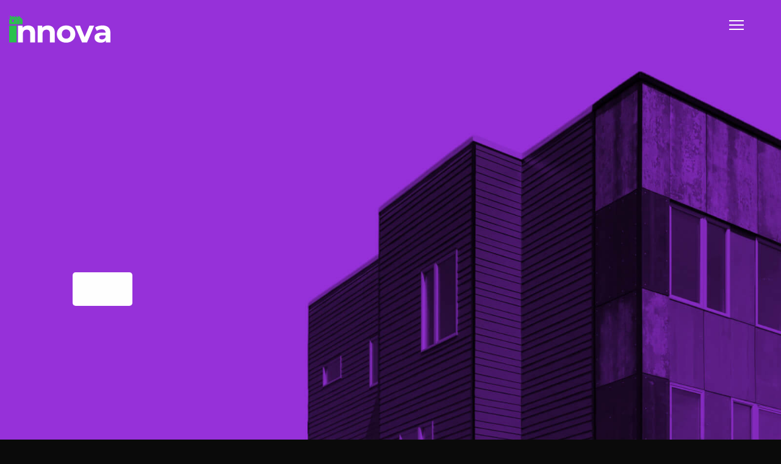

--- FILE ---
content_type: text/html; charset=UTF-8
request_url: https://www.innovaservices.com/expertise/energy-services/
body_size: 18646
content:

<!doctype html>
<html lang="en-US" class="no-js">
<head>
	<meta charset="UTF-8" />
<script type="text/javascript">
/* <![CDATA[ */
var gform;gform||(document.addEventListener("gform_main_scripts_loaded",function(){gform.scriptsLoaded=!0}),document.addEventListener("gform/theme/scripts_loaded",function(){gform.themeScriptsLoaded=!0}),window.addEventListener("DOMContentLoaded",function(){gform.domLoaded=!0}),gform={domLoaded:!1,scriptsLoaded:!1,themeScriptsLoaded:!1,isFormEditor:()=>"function"==typeof InitializeEditor,callIfLoaded:function(o){return!(!gform.domLoaded||!gform.scriptsLoaded||!gform.themeScriptsLoaded&&!gform.isFormEditor()||(gform.isFormEditor()&&console.warn("The use of gform.initializeOnLoaded() is deprecated in the form editor context and will be removed in Gravity Forms 3.1."),o(),0))},initializeOnLoaded:function(o){gform.callIfLoaded(o)||(document.addEventListener("gform_main_scripts_loaded",()=>{gform.scriptsLoaded=!0,gform.callIfLoaded(o)}),document.addEventListener("gform/theme/scripts_loaded",()=>{gform.themeScriptsLoaded=!0,gform.callIfLoaded(o)}),window.addEventListener("DOMContentLoaded",()=>{gform.domLoaded=!0,gform.callIfLoaded(o)}))},hooks:{action:{},filter:{}},addAction:function(o,r,e,t){gform.addHook("action",o,r,e,t)},addFilter:function(o,r,e,t){gform.addHook("filter",o,r,e,t)},doAction:function(o){gform.doHook("action",o,arguments)},applyFilters:function(o){return gform.doHook("filter",o,arguments)},removeAction:function(o,r){gform.removeHook("action",o,r)},removeFilter:function(o,r,e){gform.removeHook("filter",o,r,e)},addHook:function(o,r,e,t,n){null==gform.hooks[o][r]&&(gform.hooks[o][r]=[]);var d=gform.hooks[o][r];null==n&&(n=r+"_"+d.length),gform.hooks[o][r].push({tag:n,callable:e,priority:t=null==t?10:t})},doHook:function(r,o,e){var t;if(e=Array.prototype.slice.call(e,1),null!=gform.hooks[r][o]&&((o=gform.hooks[r][o]).sort(function(o,r){return o.priority-r.priority}),o.forEach(function(o){"function"!=typeof(t=o.callable)&&(t=window[t]),"action"==r?t.apply(null,e):e[0]=t.apply(null,e)})),"filter"==r)return e[0]},removeHook:function(o,r,t,n){var e;null!=gform.hooks[o][r]&&(e=(e=gform.hooks[o][r]).filter(function(o,r,e){return!!(null!=n&&n!=o.tag||null!=t&&t!=o.priority)}),gform.hooks[o][r]=e)}});
/* ]]> */
</script>

	
	
	<!-- dns prefetch -->
	<link href="//www.google-analytics.com" rel="dns-prefetch">
	
	<!-- Meta -->
	<meta http-equiv="X-UA-Compatible" content="IE=edge,chrome=1">
	<meta name="viewport" content="width=device-width,initial-scale=1.0">
	
	<!-- icons -->
	<link rel="shortcut icon" href="https://www.innovaservices.com/wp-content/themes/innova/assets/img/favicon.ico">
	<link rel="apple-touch-icon" href="https://www.innovaservices.com/wp-content/themes/innova/assets/img/touch.png">

		<!-- Google Tag Manager -->
<script>(function(w,d,s,l,i){w[l]=w[l]||[];w[l].push({'gtm.start':
new Date().getTime(),event:'gtm.js'});var f=d.getElementsByTagName(s)[0],
j=d.createElement(s),dl=l!='dataLayer'?'&l='+l:'';j.async=true;j.src=
'https://www.googletagmanager.com/gtm.js?id='+i+dl;f.parentNode.insertBefore(j,f);
})(window,document,'script','dataLayer','GTM-NJCVKV3');</script>
<!-- End Google Tag Manager -->	

	<meta name='robots' content='index, follow, max-image-preview:large, max-snippet:-1, max-video-preview:-1' />
	<style>img:is([sizes="auto" i], [sizes^="auto," i]) { contain-intrinsic-size: 3000px 1500px }</style>
	<style type="text/css">.no-fouc {display: none;}</style><script type="text/javascript">document.documentElement.className = "no-fouc";</script>
	<!-- This site is optimized with the Yoast SEO plugin v26.6 - https://yoast.com/wordpress/plugins/seo/ -->
	<title>Energy Services &amp; Building Advisors | Innova Services</title>
<link crossorigin data-rocket-preconnect href="https://www.googletagmanager.com" rel="preconnect"><link rel="preload" data-rocket-preload as="image" href="https://www.innovaservices.com/wp-content/uploads/hero-building-advisors-1.jpg" fetchpriority="high">
	<meta name="description" content="Innova Building Advisors is a firm staffed with fully credentialed experts in multiple energy rating programs. We perform whole building modeling, energy audits and capital needs assessments." />
	<link rel="canonical" href="https://www.innovaservices.com/expertise/energy-services/" />
	<meta property="og:locale" content="en_US" />
	<meta property="og:type" content="article" />
	<meta property="og:title" content="Energy Services &amp; Building Advisors | Innova Services" />
	<meta property="og:description" content="Innova Building Advisors is a firm staffed with fully credentialed experts in multiple energy rating programs. We perform whole building modeling, energy audits and capital needs assessments." />
	<meta property="og:url" content="https://www.innovaservices.com/expertise/energy-services/" />
	<meta property="og:site_name" content="Innova Services" />
	<meta property="article:publisher" content="https://www.facebook.com/innovaservicescorp/" />
	<meta property="article:modified_time" content="2024-11-26T19:01:48+00:00" />
	<meta property="og:image" content="https://www.innovaservices.com/wp-content/uploads/innova-default-og.jpg" />
	<meta property="og:image:width" content="1200" />
	<meta property="og:image:height" content="630" />
	<meta property="og:image:type" content="image/jpeg" />
	<meta name="twitter:card" content="summary_large_image" />
	<script type="application/ld+json" class="yoast-schema-graph">{"@context":"https://schema.org","@graph":[{"@type":"WebPage","@id":"https://www.innovaservices.com/expertise/energy-services/","url":"https://www.innovaservices.com/expertise/energy-services/","name":"Energy Services & Building Advisors | Innova Services","isPartOf":{"@id":"https://www.innovaservices.com/#website"},"datePublished":"2020-10-28T17:29:19+00:00","dateModified":"2024-11-26T19:01:48+00:00","description":"Innova Building Advisors is a firm staffed with fully credentialed experts in multiple energy rating programs. We perform whole building modeling, energy audits and capital needs assessments.","breadcrumb":{"@id":"https://www.innovaservices.com/expertise/energy-services/#breadcrumb"},"inLanguage":"en-US","potentialAction":[{"@type":"ReadAction","target":["https://www.innovaservices.com/expertise/energy-services/"]}]},{"@type":"BreadcrumbList","@id":"https://www.innovaservices.com/expertise/energy-services/#breadcrumb","itemListElement":[{"@type":"ListItem","position":1,"name":"Home","item":"https://www.innovaservices.com/"},{"@type":"ListItem","position":2,"name":"Expertise","item":"https://www.innovaservices.com/expertise/"},{"@type":"ListItem","position":3,"name":"Energy Services &#038; Building Advisors"}]},{"@type":"WebSite","@id":"https://www.innovaservices.com/#website","url":"https://www.innovaservices.com/","name":"Innova Services","description":"","publisher":{"@id":"https://www.innovaservices.com/#organization"},"potentialAction":[{"@type":"SearchAction","target":{"@type":"EntryPoint","urlTemplate":"https://www.innovaservices.com/?s={search_term_string}"},"query-input":{"@type":"PropertyValueSpecification","valueRequired":true,"valueName":"search_term_string"}}],"inLanguage":"en-US"},{"@type":"Organization","@id":"https://www.innovaservices.com/#organization","name":"Innova Services Corporation","url":"https://www.innovaservices.com/","logo":{"@type":"ImageObject","inLanguage":"en-US","@id":"https://www.innovaservices.com/#/schema/logo/image/","url":"https://www.innovaservices.com/wp-content/uploads/Innova-logo-400.jpg","contentUrl":"https://www.innovaservices.com/wp-content/uploads/Innova-logo-400.jpg","width":400,"height":400,"caption":"Innova Services Corporation"},"image":{"@id":"https://www.innovaservices.com/#/schema/logo/image/"},"sameAs":["https://www.facebook.com/innovaservicescorp/","https://www.linkedin.com/company/innova-services-corporation"]}]}</script>
	<!-- / Yoast SEO plugin. -->



<style id='classic-theme-styles-inline-css' type='text/css'>
/*! This file is auto-generated */
.wp-block-button__link{color:#fff;background-color:#32373c;border-radius:9999px;box-shadow:none;text-decoration:none;padding:calc(.667em + 2px) calc(1.333em + 2px);font-size:1.125em}.wp-block-file__button{background:#32373c;color:#fff;text-decoration:none}
</style>
<style id='global-styles-inline-css' type='text/css'>
:root{--wp--preset--aspect-ratio--square: 1;--wp--preset--aspect-ratio--4-3: 4/3;--wp--preset--aspect-ratio--3-4: 3/4;--wp--preset--aspect-ratio--3-2: 3/2;--wp--preset--aspect-ratio--2-3: 2/3;--wp--preset--aspect-ratio--16-9: 16/9;--wp--preset--aspect-ratio--9-16: 9/16;--wp--preset--color--black: #000000;--wp--preset--color--cyan-bluish-gray: #abb8c3;--wp--preset--color--white: #ffffff;--wp--preset--color--pale-pink: #f78da7;--wp--preset--color--vivid-red: #cf2e2e;--wp--preset--color--luminous-vivid-orange: #ff6900;--wp--preset--color--luminous-vivid-amber: #fcb900;--wp--preset--color--light-green-cyan: #7bdcb5;--wp--preset--color--vivid-green-cyan: #00d084;--wp--preset--color--pale-cyan-blue: #8ed1fc;--wp--preset--color--vivid-cyan-blue: #0693e3;--wp--preset--color--vivid-purple: #9b51e0;--wp--preset--gradient--vivid-cyan-blue-to-vivid-purple: linear-gradient(135deg,rgba(6,147,227,1) 0%,rgb(155,81,224) 100%);--wp--preset--gradient--light-green-cyan-to-vivid-green-cyan: linear-gradient(135deg,rgb(122,220,180) 0%,rgb(0,208,130) 100%);--wp--preset--gradient--luminous-vivid-amber-to-luminous-vivid-orange: linear-gradient(135deg,rgba(252,185,0,1) 0%,rgba(255,105,0,1) 100%);--wp--preset--gradient--luminous-vivid-orange-to-vivid-red: linear-gradient(135deg,rgba(255,105,0,1) 0%,rgb(207,46,46) 100%);--wp--preset--gradient--very-light-gray-to-cyan-bluish-gray: linear-gradient(135deg,rgb(238,238,238) 0%,rgb(169,184,195) 100%);--wp--preset--gradient--cool-to-warm-spectrum: linear-gradient(135deg,rgb(74,234,220) 0%,rgb(151,120,209) 20%,rgb(207,42,186) 40%,rgb(238,44,130) 60%,rgb(251,105,98) 80%,rgb(254,248,76) 100%);--wp--preset--gradient--blush-light-purple: linear-gradient(135deg,rgb(255,206,236) 0%,rgb(152,150,240) 100%);--wp--preset--gradient--blush-bordeaux: linear-gradient(135deg,rgb(254,205,165) 0%,rgb(254,45,45) 50%,rgb(107,0,62) 100%);--wp--preset--gradient--luminous-dusk: linear-gradient(135deg,rgb(255,203,112) 0%,rgb(199,81,192) 50%,rgb(65,88,208) 100%);--wp--preset--gradient--pale-ocean: linear-gradient(135deg,rgb(255,245,203) 0%,rgb(182,227,212) 50%,rgb(51,167,181) 100%);--wp--preset--gradient--electric-grass: linear-gradient(135deg,rgb(202,248,128) 0%,rgb(113,206,126) 100%);--wp--preset--gradient--midnight: linear-gradient(135deg,rgb(2,3,129) 0%,rgb(40,116,252) 100%);--wp--preset--font-size--small: 13px;--wp--preset--font-size--medium: 20px;--wp--preset--font-size--large: 36px;--wp--preset--font-size--x-large: 42px;--wp--preset--spacing--20: 0.44rem;--wp--preset--spacing--30: 0.67rem;--wp--preset--spacing--40: 1rem;--wp--preset--spacing--50: 1.5rem;--wp--preset--spacing--60: 2.25rem;--wp--preset--spacing--70: 3.38rem;--wp--preset--spacing--80: 5.06rem;--wp--preset--shadow--natural: 6px 6px 9px rgba(0, 0, 0, 0.2);--wp--preset--shadow--deep: 12px 12px 50px rgba(0, 0, 0, 0.4);--wp--preset--shadow--sharp: 6px 6px 0px rgba(0, 0, 0, 0.2);--wp--preset--shadow--outlined: 6px 6px 0px -3px rgba(255, 255, 255, 1), 6px 6px rgba(0, 0, 0, 1);--wp--preset--shadow--crisp: 6px 6px 0px rgba(0, 0, 0, 1);}:where(.is-layout-flex){gap: 0.5em;}:where(.is-layout-grid){gap: 0.5em;}body .is-layout-flex{display: flex;}.is-layout-flex{flex-wrap: wrap;align-items: center;}.is-layout-flex > :is(*, div){margin: 0;}body .is-layout-grid{display: grid;}.is-layout-grid > :is(*, div){margin: 0;}:where(.wp-block-columns.is-layout-flex){gap: 2em;}:where(.wp-block-columns.is-layout-grid){gap: 2em;}:where(.wp-block-post-template.is-layout-flex){gap: 1.25em;}:where(.wp-block-post-template.is-layout-grid){gap: 1.25em;}.has-black-color{color: var(--wp--preset--color--black) !important;}.has-cyan-bluish-gray-color{color: var(--wp--preset--color--cyan-bluish-gray) !important;}.has-white-color{color: var(--wp--preset--color--white) !important;}.has-pale-pink-color{color: var(--wp--preset--color--pale-pink) !important;}.has-vivid-red-color{color: var(--wp--preset--color--vivid-red) !important;}.has-luminous-vivid-orange-color{color: var(--wp--preset--color--luminous-vivid-orange) !important;}.has-luminous-vivid-amber-color{color: var(--wp--preset--color--luminous-vivid-amber) !important;}.has-light-green-cyan-color{color: var(--wp--preset--color--light-green-cyan) !important;}.has-vivid-green-cyan-color{color: var(--wp--preset--color--vivid-green-cyan) !important;}.has-pale-cyan-blue-color{color: var(--wp--preset--color--pale-cyan-blue) !important;}.has-vivid-cyan-blue-color{color: var(--wp--preset--color--vivid-cyan-blue) !important;}.has-vivid-purple-color{color: var(--wp--preset--color--vivid-purple) !important;}.has-black-background-color{background-color: var(--wp--preset--color--black) !important;}.has-cyan-bluish-gray-background-color{background-color: var(--wp--preset--color--cyan-bluish-gray) !important;}.has-white-background-color{background-color: var(--wp--preset--color--white) !important;}.has-pale-pink-background-color{background-color: var(--wp--preset--color--pale-pink) !important;}.has-vivid-red-background-color{background-color: var(--wp--preset--color--vivid-red) !important;}.has-luminous-vivid-orange-background-color{background-color: var(--wp--preset--color--luminous-vivid-orange) !important;}.has-luminous-vivid-amber-background-color{background-color: var(--wp--preset--color--luminous-vivid-amber) !important;}.has-light-green-cyan-background-color{background-color: var(--wp--preset--color--light-green-cyan) !important;}.has-vivid-green-cyan-background-color{background-color: var(--wp--preset--color--vivid-green-cyan) !important;}.has-pale-cyan-blue-background-color{background-color: var(--wp--preset--color--pale-cyan-blue) !important;}.has-vivid-cyan-blue-background-color{background-color: var(--wp--preset--color--vivid-cyan-blue) !important;}.has-vivid-purple-background-color{background-color: var(--wp--preset--color--vivid-purple) !important;}.has-black-border-color{border-color: var(--wp--preset--color--black) !important;}.has-cyan-bluish-gray-border-color{border-color: var(--wp--preset--color--cyan-bluish-gray) !important;}.has-white-border-color{border-color: var(--wp--preset--color--white) !important;}.has-pale-pink-border-color{border-color: var(--wp--preset--color--pale-pink) !important;}.has-vivid-red-border-color{border-color: var(--wp--preset--color--vivid-red) !important;}.has-luminous-vivid-orange-border-color{border-color: var(--wp--preset--color--luminous-vivid-orange) !important;}.has-luminous-vivid-amber-border-color{border-color: var(--wp--preset--color--luminous-vivid-amber) !important;}.has-light-green-cyan-border-color{border-color: var(--wp--preset--color--light-green-cyan) !important;}.has-vivid-green-cyan-border-color{border-color: var(--wp--preset--color--vivid-green-cyan) !important;}.has-pale-cyan-blue-border-color{border-color: var(--wp--preset--color--pale-cyan-blue) !important;}.has-vivid-cyan-blue-border-color{border-color: var(--wp--preset--color--vivid-cyan-blue) !important;}.has-vivid-purple-border-color{border-color: var(--wp--preset--color--vivid-purple) !important;}.has-vivid-cyan-blue-to-vivid-purple-gradient-background{background: var(--wp--preset--gradient--vivid-cyan-blue-to-vivid-purple) !important;}.has-light-green-cyan-to-vivid-green-cyan-gradient-background{background: var(--wp--preset--gradient--light-green-cyan-to-vivid-green-cyan) !important;}.has-luminous-vivid-amber-to-luminous-vivid-orange-gradient-background{background: var(--wp--preset--gradient--luminous-vivid-amber-to-luminous-vivid-orange) !important;}.has-luminous-vivid-orange-to-vivid-red-gradient-background{background: var(--wp--preset--gradient--luminous-vivid-orange-to-vivid-red) !important;}.has-very-light-gray-to-cyan-bluish-gray-gradient-background{background: var(--wp--preset--gradient--very-light-gray-to-cyan-bluish-gray) !important;}.has-cool-to-warm-spectrum-gradient-background{background: var(--wp--preset--gradient--cool-to-warm-spectrum) !important;}.has-blush-light-purple-gradient-background{background: var(--wp--preset--gradient--blush-light-purple) !important;}.has-blush-bordeaux-gradient-background{background: var(--wp--preset--gradient--blush-bordeaux) !important;}.has-luminous-dusk-gradient-background{background: var(--wp--preset--gradient--luminous-dusk) !important;}.has-pale-ocean-gradient-background{background: var(--wp--preset--gradient--pale-ocean) !important;}.has-electric-grass-gradient-background{background: var(--wp--preset--gradient--electric-grass) !important;}.has-midnight-gradient-background{background: var(--wp--preset--gradient--midnight) !important;}.has-small-font-size{font-size: var(--wp--preset--font-size--small) !important;}.has-medium-font-size{font-size: var(--wp--preset--font-size--medium) !important;}.has-large-font-size{font-size: var(--wp--preset--font-size--large) !important;}.has-x-large-font-size{font-size: var(--wp--preset--font-size--x-large) !important;}
:where(.wp-block-post-template.is-layout-flex){gap: 1.25em;}:where(.wp-block-post-template.is-layout-grid){gap: 1.25em;}
:where(.wp-block-columns.is-layout-flex){gap: 2em;}:where(.wp-block-columns.is-layout-grid){gap: 2em;}
:root :where(.wp-block-pullquote){font-size: 1.5em;line-height: 1.6;}
</style>
<link data-minify="1" rel="stylesheet" href="https://www.innovaservices.com/wp-content/cache/min/1/wp-content/themes/innova/assets/css/fonts.min.css?ver=1765312186">
<link rel="stylesheet" href="https://www.innovaservices.com/wp-content/themes/innova/assets/css/style.min.css">
		<style type="text/css" id="wp-custom-css">
			.leaflet-popup-content {
	width:100%!important;
}
.leaflet-popup-content img {
	min-width:500px!important;
}
.leaflet-popup-content-wrapper {
	max-height: 500px;
    overflow: auto;
}

.leaflet-map {
	    box-shadow: rgb(0 0 0 / 2%) 0px 4.5px 3.6px 0px, rgb(0 0 0 / 3%) 0px 12.5px 10px 0px, rgb(0 0 0 / 5%) 0px 30.1px 24.1px 0px, rgb(0 0 0 / 7%) 0px 100px 80px 0px;
	    border: 2px solid white;
}

.page-id-2409 .default-page {
	max-height: 100%!important;
}		</style>
		
<meta name="generator" content="WP Rocket 3.20.0.3" data-wpr-features="wpr_minify_js wpr_preconnect_external_domains wpr_oci wpr_minify_css wpr_preload_links wpr_desktop" /></head>
<body class="wp-singular page-template page-template-template-project-management page-template-template-project-management-php page page-id-371 page-child parent-pageid-34 wp-theme-innova">

	<!-- Canvas Wrapper -->
	<div  class="canvas-wrapper">
		<div  class="barba-progress"></div>

		<!-- Header -->
	
		<header  id="masthead" class="site-header" role="banner">

			<!-- Wrapper -->
			<div  class="wrapper grid-container">
				<div class="grid-x">
					<div class="cell small-6 medium-4">
						<div class="logo logo-white">
							<a href="https://www.innovaservices.com/" rel="home"><img src="https://www.innovaservices.com/wp-content/themes/innova/assets/img/innova-logo-dark.svg" alt="Innova Services"></a>
						</div>
						<div class="logo logo-dark">
							<a href="https://www.innovaservices.com/" rel="home"><img src="https://www.innovaservices.com/wp-content/themes/innova/assets/img/innova-logo-small.svg" alt="Innova Services"></a>
						</div>
					</div>

						

					<div class="cell small-6 medium-8 end">
						<nav class="mobile-navigation" role="navigation">
							<a data-takeover="nav_takeover" class="mobile-menu-icon no-barba toggle-takeover">
								<div class="burg"><span></span></div>
								<div class="menu-text"><span class="text open">Menu</span><span class="text closed">close</span></div>
							</a>
						</nav>
					</div>

				</div>
			</div>
			<!-- /Wrapper -->

			<div id="nav_takeover" class="takeover takeover-slidedown">

				<section class="takeover-content">
					<div class="grid-x">
						<div class="small-12 cell">
							<ul class="menu-header"><li id="menu-item-393" class="menu-item menu-item-type-post_type menu-item-object-page menu-item-393"><a href="https://www.innovaservices.com/about/">About</a></li>
<li id="menu-item-395" class="menu-item menu-item-type-post_type menu-item-object-page current-page-ancestor current-menu-ancestor current-menu-parent current-page-parent current_page_parent current_page_ancestor menu-item-has-children menu-item-395"><a href="https://www.innovaservices.com/expertise/">Expertise</a>
<ul class="sub-menu menu">
	<li id="menu-item-399" class="menu-item menu-item-type-post_type menu-item-object-page menu-item-399"><a href="https://www.innovaservices.com/expertise/project-management/">Project Management</a></li>
	<li id="menu-item-397" class="menu-item menu-item-type-post_type menu-item-object-page current-menu-item page_item page-item-371 current_page_item menu-item-397"><a href="https://www.innovaservices.com/expertise/energy-services/" aria-current="page">Energy Services &#038; Building Advisors</a></li>
	<li id="menu-item-396" class="menu-item menu-item-type-post_type menu-item-object-page menu-item-396"><a href="https://www.innovaservices.com/expertise/development/">Redevelopment</a></li>
	<li id="menu-item-398" class="menu-item menu-item-type-post_type menu-item-object-page menu-item-398"><a href="https://www.innovaservices.com/expertise/general-contracting/">General Contracting</a></li>
</ul>
</li>
<li id="menu-item-402" class="menu-item menu-item-type-post_type menu-item-object-page menu-item-402"><a href="https://www.innovaservices.com/team/">Team</a></li>
<li id="menu-item-403" class="menu-item menu-item-type-post_type menu-item-object-page menu-item-403"><a href="https://www.innovaservices.com/projects/">Projects</a></li>
<li id="menu-item-2436" class="menu-item menu-item-type-post_type menu-item-object-page menu-item-2436"><a href="https://www.innovaservices.com/rowhome-2-0-series/">Video Series</a></li>
<li id="menu-item-1964" class="no-barba menu-item menu-item-type-post_type menu-item-object-page menu-item-1964"><a href="https://www.innovaservices.com/project-map/">Project Management Map</a></li>
<li id="menu-item-401" class="menu-item menu-item-type-post_type menu-item-object-page menu-item-401"><a href="https://www.innovaservices.com/press/">Press</a></li>
<li id="menu-item-394" class="menu-item menu-item-type-post_type menu-item-object-page menu-item-394"><a href="https://www.innovaservices.com/contact/">Contact</a></li>
</ul>							<p class="privacy-link"><a href="https://www.innovaservices.com/privacy-policy">Privacy Policy</a></p>
						</div>
					</div>
				</section>
				
			</div>

		</header>
		<!-- /Header -->

		<!-- barba -->
		<div  id="barba-wrapper" data-barba="wrapper"><div  data-barba="container" data-barba-namespace="page-template-project-management" class="barba-container" id="has-barba">
			<div id="body" data-classes="wp-singular page-template page-template-template-project-management page-template-template-project-management-php page page-id-371 page-child parent-pageid-34 wp-theme-innova" data-edit-label="" data-edit-href=""></div><!-- wp body classes -->			

			<div class="wrapper" id="content">

<main role="main">


<section class="overflow-section">
<!-- Hero Section	-->


	<section id="hero" class="page-hero ">
		<div class="hero-image bg-lazy" data-bg="https://www.innovaservices.com/wp-content/uploads/hero-building-advisors-1.jpg">
			<div class="mobile-image hide-for-medium bg-lazy" data-bg="https://www.innovaservices.com/wp-content/uploads/hero-building-advisors-1.jpg"></div>
			<div class="grid-container">
				<div class="container grid-x align-middle">
					<div class="cell small-6 medium-6 large-6 small-offset-1">
					<h3 class="subheading">INNOVA BUILDING ADVISORS</h3>
					<h1 class="heading">Durable, <br>Sustainable <br> and Safe</h1>		
												<p><a class="button no-barba" target="" href="https://www.innovaservices.com/leaflet-project-map-iba/">Where We Work: Sustainability</a></p>		
							
					</div>
				</div>
			</div>
		</div>
	</section>

	<!-- Bspot Section  --> 
  <section id="bspot" class="bspot">
    <div class="grid-container">
      <div class="container grid-x pm-bspot align-middle">
        <div class="cell small-12 medium-10 large-6 info medium-offset-1">
        	<h4 class="bspot-sub">Existing building assessment and performance analysis</h4>
          <h2 class="bspot-heading">National energy program certification and green building consulting</h2>
          <div class="bspot-info"><p>Innova Building Advisors, LLC are consultants dedicated to raising the standard for efficiency and durability in new construction and making old buildings perform like new. We offer comprehensive energy program certifications, green building consulting and building performance analytics along with a full suite of LIHTC application services throughout the mid-Atlantic and New England.</p>
<p>&nbsp;</p>
</div>
                  </div>
        <div class="cell small-12 medium-12 large-5 bspot-img">
          <img width="1024" height="768" src="https://www.innovaservices.com/wp-content/uploads/West-Turner-Residences-1-1300x975.jpg" class="attachment-large size-large" alt="" decoding="async" srcset="https://www.innovaservices.com/wp-content/uploads/West-Turner-Residences-1-1300x975.jpg 1300w, https://www.innovaservices.com/wp-content/uploads/West-Turner-Residences-1-500x375.jpg 500w, https://www.innovaservices.com/wp-content/uploads/West-Turner-Residences-1-768x576.jpg 768w, https://www.innovaservices.com/wp-content/uploads/West-Turner-Residences-1-1536x1152.jpg 1536w, https://www.innovaservices.com/wp-content/uploads/West-Turner-Residences-1-1460x1095.jpg 1460w, https://www.innovaservices.com/wp-content/uploads/West-Turner-Residences-1-1920x1440.jpg 1920w, https://www.innovaservices.com/wp-content/uploads/West-Turner-Residences-1.jpg 2000w" sizes="(max-width: 1024px) 100vw, 1024px" loading="lazy" />        </div>

	
      <div class="container grid-x pm-bspot align-middle">
                                                  <div style="padding-top: 100px;" class="cell small-12 grid-x">
         <div class="cell small-12 medium-10 large-6 info medium-offset-1">
        	<h4 class="bspot-sub">Experience-based design guidance, construction oversight and performance testing</h4>
          <h2 class="bspot-heading">ENERGY STAR, Zero Energy Ready & Passive House Certification</h2>
          <div class="bspot-info"><p><span style="font-weight: 400;">As RESNET-certified HERS Raters, Innova Building Advisors (IBA) has provided the full spectrum of energy certifications on over 3,000 housing units, with over 2,000 more under construction or at the closing stage.   In addition to all versions of ENERGY STAR certification, we have served as Passive House Verifiers on the first affordable multifamily high buildings to meet Passive House Certification requirements in Pennsylvania and Connecticut, and our staff includes Certified Passive House Consultants (CPHC) accredited by both PHI (International) and PHIUS.  To date we have verified nearly 300 Passive House homes, with over 200 more under construction or nearing closing. As HERS Rater and CPHCs, we have developed practical design solutions that enable architects, engineers and contractors to use conventional construction and building systems to achieve extraordinary results.<img fetchpriority="high" decoding="async" width="500" height="375" class="size-medium wp-image-1985 aligncenter" src="https://www.innovaservices.com/wp-content/uploads/8th-and-Berk-Tino-and-Manny-1-500x375.jpg" alt="" srcset="https://www.innovaservices.com/wp-content/uploads/8th-and-Berk-Tino-and-Manny-1-500x375.jpg 500w, https://www.innovaservices.com/wp-content/uploads/8th-and-Berk-Tino-and-Manny-1-1300x975.jpg 1300w, https://www.innovaservices.com/wp-content/uploads/8th-and-Berk-Tino-and-Manny-1-768x576.jpg 768w, https://www.innovaservices.com/wp-content/uploads/8th-and-Berk-Tino-and-Manny-1-1536x1152.jpg 1536w, https://www.innovaservices.com/wp-content/uploads/8th-and-Berk-Tino-and-Manny-1-1460x1095.jpg 1460w, https://www.innovaservices.com/wp-content/uploads/8th-and-Berk-Tino-and-Manny-1-1920x1440.jpg 1920w, https://www.innovaservices.com/wp-content/uploads/8th-and-Berk-Tino-and-Manny-1.jpg 2000w" sizes="(max-width: 500px) 100vw, 500px" /></span></p>
<h3><span style="font-weight: 400;">Energy Certification Services:</span></h3>
<ul>
<li style="list-style-type: none;">
<ul>
<li>Certified Passive House Consultants (CPHC)(PHI and PHIUS)</li>
<li>Passive House Rating + Verification (PHI and PHIUS+)</li>
<li>ENERGY STAR for Multifamily New Construction/HERS Rater</li>
<li>ENERGY STAR Certified Homes, Version 3.1/HERS Rater</li>
<li>DOE Zero Energy Ready Homes</li>
<li>EPA Indoor AirPLUS</li>
</ul>
</li>
</ul>
<h3><span style="font-weight: 400;">Energy Modeling:</span></h3>
<ul>
<li style="list-style-type: none;">
<ul>
<li>PHPP</li>
<li>WUFI Pro Passive</li>
<li>REM-RATE</li>
<li>TREAT</li>
<li>FLIXO and THERM</li>
<li>Ekotrope</li>
<li>ASHRAE 90.1</li>
</ul>
</li>
</ul>
</div>
                  </div>
        <div class="cell small-12 medium-12 large-5 bspot-img">
                  
        </div>
        </div>
                                                   <div style="padding-top: 100px;" class="cell small-12 grid-x">
         <div class="cell small-12 medium-10 large-6 info medium-offset-1">
        	<h4 class="bspot-sub">capital needs and performance assessment by construction and maintenance experts</h4>
          <h2 class="bspot-heading">Investment-Grade Building Analytics</h2>
          <div class="bspot-info"><p><span style="font-weight: 400;">Innova’s core expertise is in the needs of existing buildings.  Our construction and building assessment experts provide investment-grade physical/capital needs assessments and multifamily energy audits grounded in decades of experience as building maintenance specialists and general contractors for the multifamily sector.  This background allows us to see into a building’s past and make informed projections about its future, providing our customers with investment-ready work scopes.</span></p>
<h3><span style="font-weight: 400;">Building Analytics Services:</span></h3>
<ul>
<li style="list-style-type: none;">
<ul>
<li>Physical/Capital Needs Assessments and Building Evaluations, including RPCA; PA, NJ, NY, MD and DE agency-compliant</li>
<li>HUD Demo/Disposition Obsolescence Test</li>
<li>BPI Multifamily Energy Audits</li>
<li>ASHRAE Level I and Level II Energy Audits</li>
<li>Forensic Building Failure Investigations</li>
</ul>
</li>
</ul>
</div>
                  </div>
        <div class="cell small-12 medium-12 large-5 bspot-img">
                  
        </div>
        </div>
                                                   <div style="padding-top: 100px;" class="cell small-12 grid-x">
         <div class="cell small-12 medium-10 large-6 info medium-offset-1">
        	<h4 class="bspot-sub">Schematic design review & program compliance analysis for nuanced & compelling tax credit applications</h4>
          <h2 class="bspot-heading">LIHTC Application Services</h2>
          <div class="bspot-info"><p><span style="font-weight: 400;">IBA provides a suite of services for LIHTC applications, including design review, utility allowance calculations, energy rebate analysis and green building program compliance documentation.  In addition, should the Owner/Developer require, IBA will coordinate all aspects of applying for incentives and rebates under state and utility company programs.  IBA also offers consulting for Enterprise Green Communities and ICC/ASHRAE 700 National Green Building Standards certifications and will coordinate all aspects of certification under these programs from initial eligibility determination through final submittals.</span></p>
<h3><span style="font-weight: 400;">LIHTC Application and Program Services:</span></h3>
<ul>
<li style="list-style-type: none;">
<ul>
<li>Energy Incentive/Rebate Analysis and Coordination</li>
<li>Utility Allowance Calculations (IRS and HUSM)</li>
<li>NJCEP accredited Rating Company and Pay for Performance Partner</li>
<li>MD DHCD Multifamily Energy Improvement Programs (MEEHA, MEEIP and CIF)</li>
<li>Energize CT Residential New Construction</li>
<li>Energize Delaware Affordable Multifamily Housing Program – New Construction/Gut Rehab</li>
<li>NYSERDA Primary Energy Consultant</li>
<li>Services offered for tax credit applications in Pennsylvania (PHFA), New Jersey (NJHMFA), Maryland (MDDHCD), Delaware (DSHA), Virginia (VHDA), New York (NYSHCR and NYSERDA), Massachusetts (MADHCD), Connecticut (CHFA) and Rhode Island (RIHousing).</li>
</ul>
</li>
</ul>
<h3><span style="font-weight: 400;">Green Building Certifications:</span></h3>
<ul>
<li style="list-style-type: none;">
<ul>
<li>Enterprise Green Communities Consultant</li>
<li>ICC/ASHRAE 700 National Green Building Standards Green Verifier</li>
<li>EarthCraft Technical Advisor</li>
</ul>
</li>
</ul>
</div>
                  </div>
        <div class="cell small-12 medium-12 large-5 bspot-img">
                  
        </div>
        </div>
   		</div>
	
      </div>
    </div>
  </section>

<!-- Energy Black Section	-->
<section id="images-black" class="images-black">
	 
	 		<div class="grid-container">
      <div class="container grid-x">
			<div class="cell align-center grid-x small-12">

									

										<div class="img-black cell large-1 medium-1 small-3">
					<img class="location-image" src="https://www.innovaservices.com/wp-content/uploads/innova-resnet.jpg"  alt="">
				</div>

									

										<div class="img-black cell large-1 medium-1 small-3">
					<img class="location-image" src="https://www.innovaservices.com/wp-content/uploads/innova-cphc-seal.jpg"  alt="">
				</div>

									

										<div class="img-black cell large-1 medium-1 small-3">
					<img class="location-image" src="https://www.innovaservices.com/wp-content/uploads/innova-cphc.jpg"  alt="">
				</div>

									

										<div class="img-black cell large-1 medium-1 small-3">
					<img class="location-image" src="https://www.innovaservices.com/wp-content/uploads/innova-rater-cphc.jpg"  alt="">
				</div>

									

										<div class="img-black cell large-1 medium-1 small-3">
					<img class="location-image" src="https://www.innovaservices.com/wp-content/uploads/innova-doe-zh-partner.jpg"  alt="">
				</div>

									

										<div class="img-black cell large-1 medium-1 small-3">
					<img class="location-image" src="https://www.innovaservices.com/wp-content/uploads/innovaenterprise-green.jpg"  alt="">
				</div>

									

										<div class="img-black cell large-1 medium-1 small-3">
					<img class="location-image" src="https://www.innovaservices.com/wp-content/uploads/innova-epa-program.jpg"  alt="">
				</div>

									

										<div class="img-black cell large-1 medium-1 small-3">
					<img class="location-image" src="https://www.innovaservices.com/wp-content/uploads/innova-partner-es.jpg"  alt="">
				</div>

									

										<div class="img-black cell large-1 medium-1 small-3">
					<img class="location-image" src="https://www.innovaservices.com/wp-content/uploads/innova-p4p.jpg"  alt="">
				</div>

							</div>
		</div>
			</div>
			

	</section>
	
<!-- Project Management Black Section STATS	-->

	


	
	<!-- Related Projects	-->
		<section id="bspot" class="project-bspot bspot">
		<div class="grid-container">
			<div class="heading-filter container grid-x">
				<div class="cell small-12 medium-10 large-12 info medium-offset-1">
				<h1> Related Projects </h1>
			</div>
			
			<div class="cell small-12 medium-10 large-11 info medium-offset-1">
			<div class=" gallery-projects" data-equal="foo">
				<div id="ajax-load-more" class="ajax-load-more-wrap purple"  data-alm-id="" data-canonical-url="https://www.innovaservices.com/expertise/energy-services/" data-slug="energy-services" data-post-id="371"  data-localized="ajax_load_more_vars" data-alm-object="ajax_load_more"><style type="text/css">.alm-btn-wrap{display:block;margin:0 0 25px;padding:10px 0 0;position:relative;text-align:center}.alm-btn-wrap .alm-load-more-btn{appearance:none;background:#ed7070;border:none;border-radius:3px;box-shadow:0 1px 1px rgba(0,0,0,.05);color:#fff;cursor:pointer;display:inline-block;font-size:14px;font-weight:500;height:44px;line-height:1;margin:0;padding:0 22px;position:relative;text-align:center;text-decoration:none;transition:all .1s ease;user-select:none;width:auto}.alm-btn-wrap .alm-load-more-btn:focus,.alm-btn-wrap .alm-load-more-btn:hover{background:#cb5151;color:#fff;text-decoration:none}.alm-btn-wrap .alm-load-more-btn:active{background:#ed7070;box-shadow:inset 0 1px 2px rgba(0,0,0,.1),0 0 0 2px rgba(0,0,0,.05);text-decoration:none;transition:none}.alm-btn-wrap .alm-load-more-btn:before{background-color:rgba(0,0,0,0);background-image:url("data:image/svg+xml;charset=utf-8,%3Csvg xmlns='http://www.w3.org/2000/svg' xml:space='preserve' viewBox='0 0 2400 2400'%3E%3Cg fill='none' stroke='%237f8287' stroke-linecap='round' stroke-width='200'%3E%3Cpath d='M1200 600V100'/%3E%3Cpath d='M1200 2300v-500' opacity='.5'/%3E%3Cpath d='m900 680.4-250-433' opacity='.917'/%3E%3Cpath d='m1750 2152.6-250-433' opacity='.417'/%3E%3Cpath d='m680.4 900-433-250' opacity='.833'/%3E%3Cpath d='m2152.6 1750-433-250' opacity='.333'/%3E%3Cpath d='M600 1200H100' opacity='.75'/%3E%3Cpath d='M2300 1200h-500' opacity='.25'/%3E%3Cpath d='m680.4 1500-433 250' opacity='.667'/%3E%3Cpath d='m2152.6 650-433 250' opacity='.167'/%3E%3Cpath d='m900 1719.6-250 433' opacity='.583'/%3E%3Cpath d='m1750 247.4-250 433' opacity='.083'/%3E%3CanimateTransform attributeName='transform' attributeType='XML' begin='0s' calcMode='discrete' dur='0.83333s' keyTimes='0;0.08333;0.16667;0.25;0.33333;0.41667;0.5;0.58333;0.66667;0.75;0.83333;0.91667' repeatCount='indefinite' type='rotate' values='0 1199 1199;30 1199 1199;60 1199 1199;90 1199 1199;120 1199 1199;150 1199 1199;180 1199 1199;210 1199 1199;240 1199 1199;270 1199 1199;300 1199 1199;330 1199 1199'/%3E%3C/g%3E%3C/svg%3E");background-position:50%;background-repeat:no-repeat;background-size:24px 24px;border-radius:0;content:"";display:block;height:100%;left:0;opacity:0;overflow:hidden;position:absolute;top:0;transition:all .1s ease;visibility:hidden;width:100%;z-index:1}.alm-btn-wrap .alm-load-more-btn.loading{background-color:rgba(0,0,0,0)!important;border-color:rgba(0,0,0,0)!important;box-shadow:none!important;color:rgba(0,0,0,0)!important;cursor:wait;outline:none!important;text-decoration:none}.alm-btn-wrap .alm-load-more-btn.loading:before{opacity:1;visibility:visible}.alm-btn-wrap .alm-load-more-btn.done,.alm-btn-wrap .alm-load-more-btn:disabled{background-color:#ed7070;box-shadow:none!important;opacity:.15;outline:none!important;pointer-events:none}.alm-btn-wrap .alm-load-more-btn.done:before,.alm-btn-wrap .alm-load-more-btn:before,.alm-btn-wrap .alm-load-more-btn:disabled:before{opacity:0;visibility:hidden}.alm-btn-wrap .alm-load-more-btn.done{cursor:default}.alm-btn-wrap .alm-load-more-btn:after{display:none!important}.alm-btn-wrap .alm-elementor-link{display:block;font-size:13px;margin:0 0 15px}@media screen and (min-width:768px){.alm-btn-wrap .alm-elementor-link{left:0;margin:0;position:absolute;top:50%;transform:translateY(-50%)}}.ajax-load-more-wrap.blue .alm-load-more-btn{background-color:#0284c7}.ajax-load-more-wrap.blue .alm-load-more-btn.loading,.ajax-load-more-wrap.blue .alm-load-more-btn:focus,.ajax-load-more-wrap.blue .alm-load-more-btn:hover{background:#0369a1;color:#fff;text-decoration:none}.ajax-load-more-wrap.blue .alm-load-more-btn:active{background-color:#0284c7}.ajax-load-more-wrap.green .alm-load-more-btn{background-color:#059669}.ajax-load-more-wrap.green .alm-load-more-btn.loading,.ajax-load-more-wrap.green .alm-load-more-btn:focus,.ajax-load-more-wrap.green .alm-load-more-btn:hover{background:#047857;color:#fff;text-decoration:none}.ajax-load-more-wrap.green .alm-load-more-btn:active{background-color:#059669}.ajax-load-more-wrap.purple .alm-load-more-btn{background-color:#7e46e5}.ajax-load-more-wrap.purple .alm-load-more-btn.loading,.ajax-load-more-wrap.purple .alm-load-more-btn:focus,.ajax-load-more-wrap.purple .alm-load-more-btn:hover{background:#6e3dc8;color:#fff;text-decoration:none}.ajax-load-more-wrap.purple .alm-load-more-btn:active{background-color:#7e46e5}.ajax-load-more-wrap.grey .alm-load-more-btn{background-color:#7c8087}.ajax-load-more-wrap.grey .alm-load-more-btn.loading,.ajax-load-more-wrap.grey .alm-load-more-btn:focus,.ajax-load-more-wrap.grey .alm-load-more-btn:hover{background:#65686d;color:#fff;text-decoration:none}.ajax-load-more-wrap.grey .alm-load-more-btn:active{background-color:#7c8087}.ajax-load-more-wrap.dark .alm-load-more-btn{background-color:#3f3f46}.ajax-load-more-wrap.dark .alm-load-more-btn.loading,.ajax-load-more-wrap.dark .alm-load-more-btn:focus,.ajax-load-more-wrap.dark .alm-load-more-btn:hover{background:#18181b;color:#fff;text-decoration:none}.ajax-load-more-wrap.dark .alm-load-more-btn:active{background-color:#3f3f46}.ajax-load-more-wrap.is-outline .alm-load-more-btn.loading,.ajax-load-more-wrap.light-grey .alm-load-more-btn.loading,.ajax-load-more-wrap.white .alm-load-more-btn.loading,.ajax-load-more-wrap.white-inverse .alm-load-more-btn.loading{background-color:rgba(0,0,0,0)!important;border-color:rgba(0,0,0,0)!important;box-shadow:none!important;color:rgba(0,0,0,0)!important}.ajax-load-more-wrap.is-outline .alm-load-more-btn{background-color:#fff;border:1px solid hsla(0,78%,68%,.75);color:#ed7070}.ajax-load-more-wrap.is-outline .alm-load-more-btn.done,.ajax-load-more-wrap.is-outline .alm-load-more-btn:focus,.ajax-load-more-wrap.is-outline .alm-load-more-btn:hover{background-color:hsla(0,78%,68%,.05);border-color:#cb5151;color:#cb5151}.ajax-load-more-wrap.is-outline .alm-load-more-btn:active{background-color:hsla(0,78%,68%,.025);border-color:#ed7070}.ajax-load-more-wrap.white .alm-load-more-btn{background-color:#fff;border:1px solid #d6d9dd;color:#59595c}.ajax-load-more-wrap.white .alm-load-more-btn.done,.ajax-load-more-wrap.white .alm-load-more-btn:focus,.ajax-load-more-wrap.white .alm-load-more-btn:hover{background-color:#fff;border-color:#afb3b9;color:#303032}.ajax-load-more-wrap.white .alm-load-more-btn:active{background-color:#f9fafb;border-color:hsla(216,7%,71%,.65)}.ajax-load-more-wrap.light-grey .alm-load-more-btn{background-color:#f3f4f6;border:1px solid hsla(218,4%,51%,.25);color:#3f3f46}.ajax-load-more-wrap.light-grey .alm-load-more-btn.done,.ajax-load-more-wrap.light-grey .alm-load-more-btn:focus,.ajax-load-more-wrap.light-grey .alm-load-more-btn:hover{background-color:#f9fafb;border-color:hsla(218,4%,51%,.5);color:#18181b}.ajax-load-more-wrap.light-grey .alm-load-more-btn:active{border-color:hsla(218,4%,51%,.25)}.ajax-load-more-wrap.white-inverse .alm-load-more-btn{background-color:hsla(0,0%,100%,.3);border:none;box-shadow:none;color:#fff}.ajax-load-more-wrap.white-inverse .alm-load-more-btn:before{background-image:url("data:image/svg+xml;charset=utf-8,%3Csvg xmlns='http://www.w3.org/2000/svg' xml:space='preserve' viewBox='0 0 2400 2400'%3E%3Cg fill='none' stroke='%23f3f4f6' stroke-linecap='round' stroke-width='200'%3E%3Cpath d='M1200 600V100'/%3E%3Cpath d='M1200 2300v-500' opacity='.5'/%3E%3Cpath d='m900 680.4-250-433' opacity='.917'/%3E%3Cpath d='m1750 2152.6-250-433' opacity='.417'/%3E%3Cpath d='m680.4 900-433-250' opacity='.833'/%3E%3Cpath d='m2152.6 1750-433-250' opacity='.333'/%3E%3Cpath d='M600 1200H100' opacity='.75'/%3E%3Cpath d='M2300 1200h-500' opacity='.25'/%3E%3Cpath d='m680.4 1500-433 250' opacity='.667'/%3E%3Cpath d='m2152.6 650-433 250' opacity='.167'/%3E%3Cpath d='m900 1719.6-250 433' opacity='.583'/%3E%3Cpath d='m1750 247.4-250 433' opacity='.083'/%3E%3CanimateTransform attributeName='transform' attributeType='XML' begin='0s' calcMode='discrete' dur='0.83333s' keyTimes='0;0.08333;0.16667;0.25;0.33333;0.41667;0.5;0.58333;0.66667;0.75;0.83333;0.91667' repeatCount='indefinite' type='rotate' values='0 1199 1199;30 1199 1199;60 1199 1199;90 1199 1199;120 1199 1199;150 1199 1199;180 1199 1199;210 1199 1199;240 1199 1199;270 1199 1199;300 1199 1199;330 1199 1199'/%3E%3C/g%3E%3C/svg%3E")}.ajax-load-more-wrap.white-inverse .alm-load-more-btn.done,.ajax-load-more-wrap.white-inverse .alm-load-more-btn:focus,.ajax-load-more-wrap.white-inverse .alm-load-more-btn:hover{background-color:hsla(0,0%,100%,.925);color:#3f3f46}.ajax-load-more-wrap.white-inverse .alm-load-more-btn:active{background-color:hsla(0,0%,100%,.85);box-shadow:inset 0 1px 2px rgba(0,0,0,.1)}.ajax-load-more-wrap.infinite>.alm-btn-wrap .alm-load-more-btn{background:none!important;border:none!important;box-shadow:none!important;cursor:default!important;opacity:0;outline:none!important;overflow:hidden;padding:0;text-indent:-9999px;width:100%}.ajax-load-more-wrap.infinite>.alm-btn-wrap .alm-load-more-btn:before{background-size:28px 28px}.ajax-load-more-wrap.infinite>.alm-btn-wrap .alm-load-more-btn:active,.ajax-load-more-wrap.infinite>.alm-btn-wrap .alm-load-more-btn:focus{outline:none}.ajax-load-more-wrap.infinite>.alm-btn-wrap .alm-load-more-btn.done{opacity:0}.ajax-load-more-wrap.infinite>.alm-btn-wrap .alm-load-more-btn.loading{opacity:1;padding:0}.ajax-load-more-wrap.infinite.classic>.alm-btn-wrap .alm-load-more-btn:before{background-image:url("data:image/svg+xml;charset=utf-8,%3Csvg xmlns='http://www.w3.org/2000/svg' xml:space='preserve' viewBox='0 0 2400 2400'%3E%3Cg fill='none' stroke='%237f8287' stroke-linecap='round' stroke-width='200'%3E%3Cpath d='M1200 600V100'/%3E%3Cpath d='M1200 2300v-500' opacity='.5'/%3E%3Cpath d='m900 680.4-250-433' opacity='.917'/%3E%3Cpath d='m1750 2152.6-250-433' opacity='.417'/%3E%3Cpath d='m680.4 900-433-250' opacity='.833'/%3E%3Cpath d='m2152.6 1750-433-250' opacity='.333'/%3E%3Cpath d='M600 1200H100' opacity='.75'/%3E%3Cpath d='M2300 1200h-500' opacity='.25'/%3E%3Cpath d='m680.4 1500-433 250' opacity='.667'/%3E%3Cpath d='m2152.6 650-433 250' opacity='.167'/%3E%3Cpath d='m900 1719.6-250 433' opacity='.583'/%3E%3Cpath d='m1750 247.4-250 433' opacity='.083'/%3E%3CanimateTransform attributeName='transform' attributeType='XML' begin='0s' calcMode='discrete' dur='0.83333s' keyTimes='0;0.08333;0.16667;0.25;0.33333;0.41667;0.5;0.58333;0.66667;0.75;0.83333;0.91667' repeatCount='indefinite' type='rotate' values='0 1199 1199;30 1199 1199;60 1199 1199;90 1199 1199;120 1199 1199;150 1199 1199;180 1199 1199;210 1199 1199;240 1199 1199;270 1199 1199;300 1199 1199;330 1199 1199'/%3E%3C/g%3E%3C/svg%3E")}.ajax-load-more-wrap.infinite.circle-spinner>.alm-btn-wrap .alm-load-more-btn:before{background-image:url("data:image/svg+xml;charset=utf-8,%3Csvg xmlns='http://www.w3.org/2000/svg' fill='%237f8287' viewBox='0 0 24 24'%3E%3Cpath d='M12 1a11 11 0 1 0 11 11A11 11 0 0 0 12 1Zm0 19a8 8 0 1 1 8-8 8 8 0 0 1-8 8Z' opacity='.25'/%3E%3Cpath d='M10.14 1.16a11 11 0 0 0-9 8.92A1.59 1.59 0 0 0 2.46 12a1.52 1.52 0 0 0 1.65-1.3 8 8 0 0 1 6.66-6.61A1.42 1.42 0 0 0 12 2.69a1.57 1.57 0 0 0-1.86-1.53Z'%3E%3CanimateTransform attributeName='transform' dur='0.75s' repeatCount='indefinite' type='rotate' values='0 12 12;360 12 12'/%3E%3C/path%3E%3C/svg%3E")}.ajax-load-more-wrap.infinite.fading-circles>.alm-btn-wrap .alm-load-more-btn:before,.ajax-load-more-wrap.infinite.fading-squares>.alm-btn-wrap .alm-load-more-btn:before,.ajax-load-more-wrap.infinite.ripples>.alm-btn-wrap .alm-load-more-btn:before{background-size:38px 38px}.ajax-load-more-wrap.infinite.fading-circles>.alm-btn-wrap .alm-load-more-btn:before{background-image:url("data:image/svg+xml;charset=utf-8,%3Csvg xmlns='http://www.w3.org/2000/svg' viewBox='0 0 200 200'%3E%3Ccircle cx='40' cy='100' r='15' fill='%237f8287' stroke='%237f8287' stroke-width='5'%3E%3Canimate attributeName='opacity' begin='-.4' calcMode='spline' dur='1.5' keySplines='.5 0 .5 1;.5 0 .5 1' repeatCount='indefinite' values='1;0;1;'/%3E%3C/circle%3E%3Ccircle cx='100' cy='100' r='15' fill='%237f8287' stroke='%237f8287' stroke-width='5'%3E%3Canimate attributeName='opacity' begin='-.2' calcMode='spline' dur='1.5' keySplines='.5 0 .5 1;.5 0 .5 1' repeatCount='indefinite' values='1;0;1;'/%3E%3C/circle%3E%3Ccircle cx='160' cy='100' r='15' fill='%237f8287' stroke='%237f8287' stroke-width='5'%3E%3Canimate attributeName='opacity' begin='0' calcMode='spline' dur='1.5' keySplines='.5 0 .5 1;.5 0 .5 1' repeatCount='indefinite' values='1;0;1;'/%3E%3C/circle%3E%3C/svg%3E")}.ajax-load-more-wrap.infinite.fading-squares>.alm-btn-wrap .alm-load-more-btn:before{background-image:url("data:image/svg+xml;charset=utf-8,%3Csvg xmlns='http://www.w3.org/2000/svg' viewBox='0 0 200 200'%3E%3Cpath fill='%237f8287' stroke='%237f8287' stroke-width='10' d='M25 85h30v30H25z'%3E%3Canimate attributeName='opacity' begin='-.4' calcMode='spline' dur='1.5' keySplines='.5 0 .5 1;.5 0 .5 1' repeatCount='indefinite' values='1;0.25;1;'/%3E%3C/path%3E%3Cpath fill='%237f8287' stroke='%237f8287' stroke-width='10' d='M85 85h30v30H85z'%3E%3Canimate attributeName='opacity' begin='-.2' calcMode='spline' dur='1.5' keySplines='.5 0 .5 1;.5 0 .5 1' repeatCount='indefinite' values='1;0.25;1;'/%3E%3C/path%3E%3Cpath fill='%237f8287' stroke='%237f8287' stroke-width='10' d='M145 85h30v30h-30z'%3E%3Canimate attributeName='opacity' begin='0' calcMode='spline' dur='1.5' keySplines='.5 0 .5 1;.5 0 .5 1' repeatCount='indefinite' values='1;0.25;1;'/%3E%3C/path%3E%3C/svg%3E")}.ajax-load-more-wrap.infinite.ripples>.alm-btn-wrap .alm-load-more-btn:before{background-image:url("data:image/svg+xml;charset=utf-8,%3Csvg xmlns='http://www.w3.org/2000/svg' viewBox='0 0 200 200'%3E%3Ccircle cx='100' cy='100' r='0' fill='none' stroke='%237f8287' stroke-width='.5'%3E%3Canimate attributeName='r' calcMode='spline' dur='1' keySplines='0 .2 .5 1' keyTimes='0;1' repeatCount='indefinite' values='1;80'/%3E%3Canimate attributeName='stroke-width' calcMode='spline' dur='1' keySplines='0 .2 .5 1' keyTimes='0;1' repeatCount='indefinite' values='0;25'/%3E%3Canimate attributeName='stroke-opacity' calcMode='spline' dur='1' keySplines='0 .2 .5 1' keyTimes='0;1' repeatCount='indefinite' values='1;0'/%3E%3C/circle%3E%3C/svg%3E")}.ajax-load-more-wrap.alm-horizontal .alm-btn-wrap{align-items:center;display:flex;margin:0;padding:0}.ajax-load-more-wrap.alm-horizontal .alm-btn-wrap button{margin:0}.ajax-load-more-wrap.alm-horizontal .alm-btn-wrap button.done{display:none}.alm-btn-wrap--prev{clear:both;display:flex;justify-content:center;margin:0;padding:0;width:100%}.alm-btn-wrap--prev:after{clear:both;content:"";display:table;height:0}.alm-btn-wrap--prev a.alm-load-more-btn--prev{align-items:center;display:inline-flex;font-size:14px;font-weight:500;line-height:1;margin:0 0 10px;min-height:20px;padding:5px;position:relative;text-decoration:none;transition:none}.alm-btn-wrap--prev a.alm-load-more-btn--prev:focus,.alm-btn-wrap--prev a.alm-load-more-btn--prev:hover{text-decoration:underline}.alm-btn-wrap--prev a.alm-load-more-btn--prev:before{background:url("data:image/svg+xml;charset=utf-8,%3Csvg xmlns='http://www.w3.org/2000/svg' xml:space='preserve' viewBox='0 0 2400 2400'%3E%3Cg fill='none' stroke='%237f8287' stroke-linecap='round' stroke-width='200'%3E%3Cpath d='M1200 600V100'/%3E%3Cpath d='M1200 2300v-500' opacity='.5'/%3E%3Cpath d='m900 680.4-250-433' opacity='.917'/%3E%3Cpath d='m1750 2152.6-250-433' opacity='.417'/%3E%3Cpath d='m680.4 900-433-250' opacity='.833'/%3E%3Cpath d='m2152.6 1750-433-250' opacity='.333'/%3E%3Cpath d='M600 1200H100' opacity='.75'/%3E%3Cpath d='M2300 1200h-500' opacity='.25'/%3E%3Cpath d='m680.4 1500-433 250' opacity='.667'/%3E%3Cpath d='m2152.6 650-433 250' opacity='.167'/%3E%3Cpath d='m900 1719.6-250 433' opacity='.583'/%3E%3Cpath d='m1750 247.4-250 433' opacity='.083'/%3E%3CanimateTransform attributeName='transform' attributeType='XML' begin='0s' calcMode='discrete' dur='0.83333s' keyTimes='0;0.08333;0.16667;0.25;0.33333;0.41667;0.5;0.58333;0.66667;0.75;0.83333;0.91667' repeatCount='indefinite' type='rotate' values='0 1199 1199;30 1199 1199;60 1199 1199;90 1199 1199;120 1199 1199;150 1199 1199;180 1199 1199;210 1199 1199;240 1199 1199;270 1199 1199;300 1199 1199;330 1199 1199'/%3E%3C/g%3E%3C/svg%3E") no-repeat 0/20px 20px;content:"";display:block;height:20px;left:50%;opacity:0;position:absolute;top:50%;transform:translate(-50%,-50%);transition:all 75ms ease;visibility:hidden;width:20px;z-index:1}.alm-btn-wrap--prev a.alm-load-more-btn--prev.loading,.alm-btn-wrap--prev a.alm-load-more-btn--prev.loading:focus{color:rgba(0,0,0,0)!important;cursor:wait;text-decoration:none}.alm-btn-wrap--prev a.alm-load-more-btn--prev.loading:before,.alm-btn-wrap--prev a.alm-load-more-btn--prev.loading:focus:before{opacity:1;visibility:visible}.alm-btn-wrap--prev a.alm-load-more-btn--prev.circle-spinner.loading:before{background-image:url("data:image/svg+xml;charset=utf-8,%3Csvg xmlns='http://www.w3.org/2000/svg' fill='%237f8287' viewBox='0 0 24 24'%3E%3Cpath d='M12 1a11 11 0 1 0 11 11A11 11 0 0 0 12 1Zm0 19a8 8 0 1 1 8-8 8 8 0 0 1-8 8Z' opacity='.25'/%3E%3Cpath d='M10.14 1.16a11 11 0 0 0-9 8.92A1.59 1.59 0 0 0 2.46 12a1.52 1.52 0 0 0 1.65-1.3 8 8 0 0 1 6.66-6.61A1.42 1.42 0 0 0 12 2.69a1.57 1.57 0 0 0-1.86-1.53Z'%3E%3CanimateTransform attributeName='transform' dur='0.75s' repeatCount='indefinite' type='rotate' values='0 12 12;360 12 12'/%3E%3C/path%3E%3C/svg%3E")}.alm-btn-wrap--prev a.alm-load-more-btn--prev.fading-circles.loading:before,.alm-btn-wrap--prev a.alm-load-more-btn--prev.fading-squares.loading:before{background-image:url("data:image/svg+xml;charset=utf-8,%3Csvg xmlns='http://www.w3.org/2000/svg' viewBox='0 0 200 200'%3E%3Ccircle cx='40' cy='100' r='15' fill='%237f8287' stroke='%237f8287' stroke-width='5'%3E%3Canimate attributeName='opacity' begin='-.4' calcMode='spline' dur='1.5' keySplines='.5 0 .5 1;.5 0 .5 1' repeatCount='indefinite' values='1;0;1;'/%3E%3C/circle%3E%3Ccircle cx='100' cy='100' r='15' fill='%237f8287' stroke='%237f8287' stroke-width='5'%3E%3Canimate attributeName='opacity' begin='-.2' calcMode='spline' dur='1.5' keySplines='.5 0 .5 1;.5 0 .5 1' repeatCount='indefinite' values='1;0;1;'/%3E%3C/circle%3E%3Ccircle cx='160' cy='100' r='15' fill='%237f8287' stroke='%237f8287' stroke-width='5'%3E%3Canimate attributeName='opacity' begin='0' calcMode='spline' dur='1.5' keySplines='.5 0 .5 1;.5 0 .5 1' repeatCount='indefinite' values='1;0;1;'/%3E%3C/circle%3E%3C/svg%3E")}.alm-btn-wrap--prev a.alm-load-more-btn--prev.ripples.loading:before{background-image:url("data:image/svg+xml;charset=utf-8,%3Csvg xmlns='http://www.w3.org/2000/svg' viewBox='0 0 200 200'%3E%3Ccircle cx='100' cy='100' r='0' fill='none' stroke='%237f8287' stroke-width='.5'%3E%3Canimate attributeName='r' calcMode='spline' dur='1' keySplines='0 .2 .5 1' keyTimes='0;1' repeatCount='indefinite' values='1;80'/%3E%3Canimate attributeName='stroke-width' calcMode='spline' dur='1' keySplines='0 .2 .5 1' keyTimes='0;1' repeatCount='indefinite' values='0;25'/%3E%3Canimate attributeName='stroke-opacity' calcMode='spline' dur='1' keySplines='0 .2 .5 1' keyTimes='0;1' repeatCount='indefinite' values='1;0'/%3E%3C/circle%3E%3C/svg%3E")}.alm-btn-wrap--prev a.alm-load-more-btn--prev button:not([disabled]),.alm-btn-wrap--prev a.alm-load-more-btn--prev:not(.disabled){cursor:pointer}.alm-btn-wrap--prev a.alm-load-more-btn--prev.done{display:none}.alm-listing,.alm-paging-content{outline:none}.alm-listing:after,.alm-paging-content:after{clear:both;content:"";display:table;height:0}.alm-listing{margin:0;padding:0}.alm-listing .alm-paging-content>li,.alm-listing>li{position:relative}.alm-listing .alm-paging-content>li.alm-item,.alm-listing>li.alm-item{background:none;list-style:none;margin:0 0 30px;padding:0 0 0 80px;position:relative}@media screen and (min-width:480px){.alm-listing .alm-paging-content>li.alm-item,.alm-listing>li.alm-item{padding:0 0 0 100px}}@media screen and (min-width:768px){.alm-listing .alm-paging-content>li.alm-item,.alm-listing>li.alm-item{padding:0 0 0 135px}}@media screen and (min-width:1024px){.alm-listing .alm-paging-content>li.alm-item,.alm-listing>li.alm-item{padding:0 0 0 160px}}.alm-listing .alm-paging-content>li.alm-item h3,.alm-listing>li.alm-item h3{margin:0}.alm-listing .alm-paging-content>li.alm-item p,.alm-listing>li.alm-item p{margin:10px 0 0}.alm-listing .alm-paging-content>li.alm-item p.entry-meta,.alm-listing>li.alm-item p.entry-meta{opacity:.75}.alm-listing .alm-paging-content>li.alm-item img,.alm-listing>li.alm-item img{border-radius:2px;left:0;max-width:65px;position:absolute;top:0}@media screen and (min-width:480px){.alm-listing .alm-paging-content>li.alm-item img,.alm-listing>li.alm-item img{max-width:85px}}@media screen and (min-width:768px){.alm-listing .alm-paging-content>li.alm-item img,.alm-listing>li.alm-item img{max-width:115px}}@media screen and (min-width:1024px){.alm-listing .alm-paging-content>li.alm-item img,.alm-listing>li.alm-item img{max-width:140px}}.alm-listing .alm-paging-content>li.no-img,.alm-listing>li.no-img{padding:0}.alm-listing.products li.product{padding-left:inherit}.alm-listing.products li.product img{border-radius:inherit;position:static}.alm-listing.stylefree .alm-paging-content>li,.alm-listing.stylefree>li{margin:inherit;padding:inherit}.alm-listing.stylefree .alm-paging-content>li img,.alm-listing.stylefree>li img{border-radius:inherit;margin:inherit;padding:inherit;position:static}.alm-listing.rtl .alm-paging-content>li{padding:0 170px 0 0;text-align:right}.alm-listing.rtl .alm-paging-content>li img{left:auto;right:0}.alm-listing.rtl.products li.product{padding-right:inherit}.alm-masonry{clear:both;display:block;overflow:hidden}.alm-placeholder{display:none;opacity:0;transition:opacity .2s ease}.ajax-load-more-wrap.alm-horizontal{display:flex;flex-wrap:nowrap;width:100%}.ajax-load-more-wrap.alm-horizontal .alm-listing{display:flex;flex-direction:row;flex-wrap:nowrap}.ajax-load-more-wrap.alm-horizontal .alm-listing>li.alm-item{background-color:#fff;border:1px solid #efefef;border-radius:4px;height:auto;margin:0 2px;padding:20px 20px 30px;text-align:center;width:300px}.ajax-load-more-wrap.alm-horizontal .alm-listing>li.alm-item img{border-radius:4px;box-shadow:0 2px 10px rgba(0,0,0,.075);margin:0 auto 15px;max-width:125px;position:static}.ajax-load-more-wrap.alm-horizontal .alm-listing:after{display:none}.alm-toc{display:flex;gap:5px;padding:10px 0;width:auto}.alm-toc button{background:#f3f4f6;border:1px solid hsla(218,4%,51%,.25);border-radius:3px;box-shadow:none;color:#3f3f46;cursor:pointer;font-size:14px;font-weight:500;height:auto;line-height:1;margin:0;outline:none;padding:8px 10px;transition:all .15s ease}.alm-toc button:focus,.alm-toc button:hover{border-color:hsla(218,4%,51%,.5);box-shadow:0 1px 3px rgba(0,0,0,.075);color:#3f3f46;text-decoration:none}.alm-toc button:focus{box-shadow:inset 0 1px 2px rgba(0,0,0,.05)}</style><div aria-live="polite" aria-atomic="true" class="alm-listing alm-ajax grid-padding-x grid-x flickity" data-container-type="div" data-loading-style="purple" data-repeater="default" data-post-type="projects" data-taxonomy="project_categories" data-taxonomy-terms="energy-services-building-analytics" data-taxonomy-operator="IN" data-order="DESC" data-orderby="menu_order" data-offset="0" data-posts-per-page="6" data-scroll="false" data-button-label="Load More Projects" data-prev-button-label="Load Previous" data-destroy-after="1"></div><div class="alm-btn-wrap" data-rel="ajax-load-more"><button class="alm-load-more-btn " type="button">Load More Projects</button></div></div>			</div>
			</div>
		</div>
	</div>
	</section>
	

</section>

</main>




	</div>
	<!-- /Wrapper -->

	
	</div></div>
	<!-- /barba Container/Wrapper -->
	
	<!-- Footer -->
	<footer class="site-footer">
			
			<div id="yellow-footer" class="yellow-footer grid-x align-center align-middle">
				<div class="cell small-12 medium-12 large-12 touch-mobile">
				
					<h2 class="general-footer">If you love us so far<a class="footer-expand-arrow btn" href="/contact"> Get in Touch<span class="arrow arrow-footer black"></span></a></h2>
					<h2 class="about-footer hidden">Get to know us<a class="footer-expand-arrow btn" href="/team"> See the team<span class="arrow arrow-footer-team black"></span></a></h2>
					<h2 class="expert-footer hidden">Interested in seeing more<a class="footer-expand-arrow btn" href="/projects"> View our Portfolio<span class="arrow arrow-footer-port black"></span></a></h2>
				</div>	
			</div>
					<div class="black-footer bg-lazy" data-bg="https://www.innovaservices.com/wp-content/uploads/City-Line-Art.png"> 
				<div class="grid-x">
					<div class="cell small-6 medium-4 large-3">
						<div class="logo logo-footer">
								<a href="https://www.innovaservices.com/" rel="home"><img src="https://www.innovaservices.com/wp-content/themes/innova/assets/img/innova-logo-dark.svg" alt="Innova Services"></a>
							</div>

						<div class="footer-contact">
							<h3>Philadelphia</h3>
<p><a href="https://goo.gl/maps/jjT4gxQ3FpSChHSn6">1548 S. 16th Street<br />
Philadelphia, PA 19146</a></p>
<p><a href="tel:215-336-0440">215-336-0440</a></p>
						</div>
						<div class="footer-contact">
							<h3>New England</h3>
<p><a href="https://www.google.com/maps/dir//44%20Merrimac%20Street%20%20Suite%20105%20%20Newburyport,%20MA%2001950" target="_blank" rel="noopener">44 Merrimac Street, Suite 105<br />
Newburyport, MA 01950</a></p>
<p><a class="phone" href="tel:215-336-0440">215-336-0440</a></p>
						</div>
						<div class="footer-contact">
							<h3>Baltimore</h3>
<p><a href="https://www.google.com/maps/place/2601+N+Howard+St+%23100,+Baltimore,+MD+21218/@39.3194648,-76.621751,17z/data=!3m1!4b1!4m5!3m4!1s0x89c804dd485d3c6d:0x6eb060fae1625032!8m2!3d39.3194648!4d-76.6195623">2601 N. Howard Street, Suite 100<br />
Baltimore, MD 21218</a></p>
<p><a class="phone" href="tel:215-336-0440">215-336-0440</a></p>
<p>&nbsp;</p>
						</div>

						<div class="footer-contact-privacy">
							<a href="https://www.innovaservices.com/privacy-policy/">PRIVACY POLICY</a>
						</div>
					</div>

					<div class="footer-nav cell small-6 medium-3 large-9">
						<div><ul class="menu-footer no-bullet"><li id="menu-item-490" class="foot-nav menu-item menu-item-type-post_type menu-item-object-page menu-item-490"><a href="https://www.innovaservices.com/about/">About</a></li>
<li id="menu-item-492" class="foot-nav menu-item menu-item-type-post_type menu-item-object-page current-page-ancestor menu-item-492"><a href="https://www.innovaservices.com/expertise/">Expertise</a></li>
<li id="menu-item-496" class="foot-nav menu-item menu-item-type-post_type menu-item-object-page menu-item-496"><a href="https://www.innovaservices.com/team/">Team</a></li>
<li id="menu-item-495" class="foot-nav menu-item menu-item-type-post_type menu-item-object-page menu-item-495"><a href="https://www.innovaservices.com/projects/">Projects</a></li>
<li id="menu-item-494" class="foot-nav menu-item menu-item-type-post_type menu-item-object-page menu-item-494"><a href="https://www.innovaservices.com/press/">Press</a></li>
<li id="menu-item-491" class="foot-nav menu-item menu-item-type-post_type menu-item-object-page menu-item-491"><a href="https://www.innovaservices.com/contact/">Contact</a></li>
</ul></div>
					</div>
				</div>
			</div>
				
	</footer>
	<!-- /Footer -->

</div>
<!-- /Canvas Wrapper -->

<script type="speculationrules">
{"prefetch":[{"source":"document","where":{"and":[{"href_matches":"\/*"},{"not":{"href_matches":["\/wp-*.php","\/wp-admin\/*","\/wp-content\/uploads\/*","\/wp-content\/*","\/wp-content\/plugins\/*","\/wp-content\/themes\/innova\/*","\/*\\?(.+)"]}},{"not":{"selector_matches":"a[rel~=\"nofollow\"]"}},{"not":{"selector_matches":".no-prefetch, .no-prefetch a"}}]},"eagerness":"conservative"}]}
</script>
<script type="text/javascript" id="ajax_load_more_vars">var ajax_load_more_vars = {"id":"ajax-load-more","script":"ajax_load_more_vars","defaults":{"container_type":"div","posts_per_page":"6","post_type":"projects","transition_container_classes":"grid-padding-x grid-x flickity","button_label":"Load More Projects","button_loading_label":"Loading Projects","orderby":"menu_order","scroll":"false","destroy_after":"1","taxonomy":"project_categories","taxonomy_terms":"energy-services-building-analytics","taxonomy_operator":"IN"}}</script><link rel="stylesheet" href="https://www.innovaservices.com/wp-content/plugins/gravityforms/legacy/css/formreset.min.css">
<link rel="stylesheet" href="https://www.innovaservices.com/wp-content/plugins/gravityforms/legacy/css/formsmain.min.css">
<link rel="stylesheet" href="https://www.innovaservices.com/wp-content/plugins/gravityforms/legacy/css/readyclass.min.css">
<link rel="stylesheet" href="https://www.innovaservices.com/wp-content/plugins/gravityforms/legacy/css/browsers.min.css">
<script type="text/javascript" src="https://www.innovaservices.com/wp-content/themes/innova/assets/js/vendor/jquery.min.js" id="jquery-js"></script>
<script type="text/javascript" src="https://www.innovaservices.com/wp-content/themes/innova/assets/js/app-init.min.js?1740765233" id="theme-app-init-min-js"></script>
<script type="text/javascript" src="https://www.innovaservices.com/wp-content/themes/innova/assets/js/app.min.js?1740765233" id="theme-app-min-js"></script>
<script type="text/javascript" id="rocket-browser-checker-js-after">
/* <![CDATA[ */
"use strict";var _createClass=function(){function defineProperties(target,props){for(var i=0;i<props.length;i++){var descriptor=props[i];descriptor.enumerable=descriptor.enumerable||!1,descriptor.configurable=!0,"value"in descriptor&&(descriptor.writable=!0),Object.defineProperty(target,descriptor.key,descriptor)}}return function(Constructor,protoProps,staticProps){return protoProps&&defineProperties(Constructor.prototype,protoProps),staticProps&&defineProperties(Constructor,staticProps),Constructor}}();function _classCallCheck(instance,Constructor){if(!(instance instanceof Constructor))throw new TypeError("Cannot call a class as a function")}var RocketBrowserCompatibilityChecker=function(){function RocketBrowserCompatibilityChecker(options){_classCallCheck(this,RocketBrowserCompatibilityChecker),this.passiveSupported=!1,this._checkPassiveOption(this),this.options=!!this.passiveSupported&&options}return _createClass(RocketBrowserCompatibilityChecker,[{key:"_checkPassiveOption",value:function(self){try{var options={get passive(){return!(self.passiveSupported=!0)}};window.addEventListener("test",null,options),window.removeEventListener("test",null,options)}catch(err){self.passiveSupported=!1}}},{key:"initRequestIdleCallback",value:function(){!1 in window&&(window.requestIdleCallback=function(cb){var start=Date.now();return setTimeout(function(){cb({didTimeout:!1,timeRemaining:function(){return Math.max(0,50-(Date.now()-start))}})},1)}),!1 in window&&(window.cancelIdleCallback=function(id){return clearTimeout(id)})}},{key:"isDataSaverModeOn",value:function(){return"connection"in navigator&&!0===navigator.connection.saveData}},{key:"supportsLinkPrefetch",value:function(){var elem=document.createElement("link");return elem.relList&&elem.relList.supports&&elem.relList.supports("prefetch")&&window.IntersectionObserver&&"isIntersecting"in IntersectionObserverEntry.prototype}},{key:"isSlowConnection",value:function(){return"connection"in navigator&&"effectiveType"in navigator.connection&&("2g"===navigator.connection.effectiveType||"slow-2g"===navigator.connection.effectiveType)}}]),RocketBrowserCompatibilityChecker}();
/* ]]> */
</script>
<script type="text/javascript" id="rocket-preload-links-js-extra">
/* <![CDATA[ */
var RocketPreloadLinksConfig = {"excludeUris":"\/(?:.+\/)?feed(?:\/(?:.+\/?)?)?$|\/(?:.+\/)?embed\/|\/(index.php\/)?(.*)wp-json(\/.*|$)|\/refer\/|\/go\/|\/recommend\/|\/recommends\/","usesTrailingSlash":"1","imageExt":"jpg|jpeg|gif|png|tiff|bmp|webp|avif|pdf|doc|docx|xls|xlsx|php","fileExt":"jpg|jpeg|gif|png|tiff|bmp|webp|avif|pdf|doc|docx|xls|xlsx|php|html|htm","siteUrl":"https:\/\/www.innovaservices.com","onHoverDelay":"100","rateThrottle":"3"};
/* ]]> */
</script>
<script type="text/javascript" id="rocket-preload-links-js-after">
/* <![CDATA[ */
(function() {
"use strict";var r="function"==typeof Symbol&&"symbol"==typeof Symbol.iterator?function(e){return typeof e}:function(e){return e&&"function"==typeof Symbol&&e.constructor===Symbol&&e!==Symbol.prototype?"symbol":typeof e},e=function(){function i(e,t){for(var n=0;n<t.length;n++){var i=t[n];i.enumerable=i.enumerable||!1,i.configurable=!0,"value"in i&&(i.writable=!0),Object.defineProperty(e,i.key,i)}}return function(e,t,n){return t&&i(e.prototype,t),n&&i(e,n),e}}();function i(e,t){if(!(e instanceof t))throw new TypeError("Cannot call a class as a function")}var t=function(){function n(e,t){i(this,n),this.browser=e,this.config=t,this.options=this.browser.options,this.prefetched=new Set,this.eventTime=null,this.threshold=1111,this.numOnHover=0}return e(n,[{key:"init",value:function(){!this.browser.supportsLinkPrefetch()||this.browser.isDataSaverModeOn()||this.browser.isSlowConnection()||(this.regex={excludeUris:RegExp(this.config.excludeUris,"i"),images:RegExp(".("+this.config.imageExt+")$","i"),fileExt:RegExp(".("+this.config.fileExt+")$","i")},this._initListeners(this))}},{key:"_initListeners",value:function(e){-1<this.config.onHoverDelay&&document.addEventListener("mouseover",e.listener.bind(e),e.listenerOptions),document.addEventListener("mousedown",e.listener.bind(e),e.listenerOptions),document.addEventListener("touchstart",e.listener.bind(e),e.listenerOptions)}},{key:"listener",value:function(e){var t=e.target.closest("a"),n=this._prepareUrl(t);if(null!==n)switch(e.type){case"mousedown":case"touchstart":this._addPrefetchLink(n);break;case"mouseover":this._earlyPrefetch(t,n,"mouseout")}}},{key:"_earlyPrefetch",value:function(t,e,n){var i=this,r=setTimeout(function(){if(r=null,0===i.numOnHover)setTimeout(function(){return i.numOnHover=0},1e3);else if(i.numOnHover>i.config.rateThrottle)return;i.numOnHover++,i._addPrefetchLink(e)},this.config.onHoverDelay);t.addEventListener(n,function e(){t.removeEventListener(n,e,{passive:!0}),null!==r&&(clearTimeout(r),r=null)},{passive:!0})}},{key:"_addPrefetchLink",value:function(i){return this.prefetched.add(i.href),new Promise(function(e,t){var n=document.createElement("link");n.rel="prefetch",n.href=i.href,n.onload=e,n.onerror=t,document.head.appendChild(n)}).catch(function(){})}},{key:"_prepareUrl",value:function(e){if(null===e||"object"!==(void 0===e?"undefined":r(e))||!1 in e||-1===["http:","https:"].indexOf(e.protocol))return null;var t=e.href.substring(0,this.config.siteUrl.length),n=this._getPathname(e.href,t),i={original:e.href,protocol:e.protocol,origin:t,pathname:n,href:t+n};return this._isLinkOk(i)?i:null}},{key:"_getPathname",value:function(e,t){var n=t?e.substring(this.config.siteUrl.length):e;return n.startsWith("/")||(n="/"+n),this._shouldAddTrailingSlash(n)?n+"/":n}},{key:"_shouldAddTrailingSlash",value:function(e){return this.config.usesTrailingSlash&&!e.endsWith("/")&&!this.regex.fileExt.test(e)}},{key:"_isLinkOk",value:function(e){return null!==e&&"object"===(void 0===e?"undefined":r(e))&&(!this.prefetched.has(e.href)&&e.origin===this.config.siteUrl&&-1===e.href.indexOf("?")&&-1===e.href.indexOf("#")&&!this.regex.excludeUris.test(e.href)&&!this.regex.images.test(e.href))}}],[{key:"run",value:function(){"undefined"!=typeof RocketPreloadLinksConfig&&new n(new RocketBrowserCompatibilityChecker({capture:!0,passive:!0}),RocketPreloadLinksConfig).init()}}]),n}();t.run();
}());
/* ]]> */
</script>
<script type="text/javascript" id="ajax-load-more-js-extra">
/* <![CDATA[ */
var alm_localize = {"pluginurl":"https:\/\/www.innovaservices.com\/wp-content\/plugins\/ajax-load-more","version":"7.6.3","adminurl":"https:\/\/www.innovaservices.com\/wp-admin\/","ajaxurl":"https:\/\/www.innovaservices.com\/wp-admin\/admin-ajax.php","alm_nonce":"dc57d58658","rest_api_url":"","rest_api":"https:\/\/www.innovaservices.com\/wp-json\/","rest_nonce":"7f8d6ab1b0","trailing_slash":"true","is_front_page":"false","retain_querystring":"1","speed":"250","results_text":"Viewing {post_count} of {total_posts} results.","no_results_text":"No results found.","alm_debug":"","a11y_focus":"1","site_title":"Innova Services","site_tagline":"","button_label":"Load More"};
/* ]]> */
</script>
<script type="text/javascript" src="https://www.innovaservices.com/wp-content/plugins/ajax-load-more/build/frontend/ajax-load-more.min.js" id="ajax-load-more-js"></script>
<script type="text/javascript" src="https://www.innovaservices.com/wp-content/plugins/ajax-load-more-paging/core/js/alm-paging.min.js" id="ajax-load-more-paging-js"></script>
<script type="text/javascript" src="https://www.innovaservices.com/wp-includes/js/dist/dom-ready.min.js" id="wp-dom-ready-js"></script>
<script type="text/javascript" src="https://www.innovaservices.com/wp-includes/js/dist/hooks.min.js" id="wp-hooks-js"></script>
<script type="text/javascript" src="https://www.innovaservices.com/wp-includes/js/dist/i18n.min.js" id="wp-i18n-js"></script>
<script type="text/javascript" id="wp-i18n-js-after">
/* <![CDATA[ */
wp.i18n.setLocaleData( { "text direction\u0004ltr": [ "ltr" ] } );
/* ]]> */
</script>
<script type="text/javascript" src="https://www.innovaservices.com/wp-includes/js/dist/a11y.min.js" id="wp-a11y-js"></script>
<script type="text/javascript" defer='defer' src="https://www.innovaservices.com/wp-content/plugins/gravityforms/js/jquery.json.min.js" id="gform_json-js"></script>
<script type="text/javascript" id="gform_gravityforms-js-extra">
/* <![CDATA[ */
var gform_i18n = {"datepicker":{"days":{"monday":"Mo","tuesday":"Tu","wednesday":"We","thursday":"Th","friday":"Fr","saturday":"Sa","sunday":"Su"},"months":{"january":"January","february":"February","march":"March","april":"April","may":"May","june":"June","july":"July","august":"August","september":"September","october":"October","november":"November","december":"December"},"firstDay":1,"iconText":"Select date"}};
var gf_legacy_multi = [];
var gform_gravityforms = {"strings":{"invalid_file_extension":"This type of file is not allowed. Must be one of the following:","delete_file":"Delete this file","in_progress":"in progress","file_exceeds_limit":"File exceeds size limit","illegal_extension":"This type of file is not allowed.","max_reached":"Maximum number of files reached","unknown_error":"There was a problem while saving the file on the server","currently_uploading":"Please wait for the uploading to complete","cancel":"Cancel","cancel_upload":"Cancel this upload","cancelled":"Cancelled","error":"Error","message":"Message"},"vars":{"images_url":"https:\/\/www.innovaservices.com\/wp-content\/plugins\/gravityforms\/images"}};
var gf_legacy = {"is_legacy":"1"};
var gf_global = {"gf_currency_config":{"name":"U.S. Dollar","symbol_left":"$","symbol_right":"","symbol_padding":"","thousand_separator":",","decimal_separator":".","decimals":2,"code":"USD"},"base_url":"https:\/\/www.innovaservices.com\/wp-content\/plugins\/gravityforms","number_formats":[],"spinnerUrl":"https:\/\/www.innovaservices.com\/wp-content\/plugins\/gravityforms\/images\/spinner.svg","version_hash":"9bd309470d9e3d9cf5910d7069e339a9","strings":{"newRowAdded":"New row added.","rowRemoved":"Row removed","formSaved":"The form has been saved.  The content contains the link to return and complete the form."}};
var gf_legacy = {"is_legacy":"1"};
var gf_global = {"gf_currency_config":{"name":"U.S. Dollar","symbol_left":"$","symbol_right":"","symbol_padding":"","thousand_separator":",","decimal_separator":".","decimals":2,"code":"USD"},"base_url":"https:\/\/www.innovaservices.com\/wp-content\/plugins\/gravityforms","number_formats":[],"spinnerUrl":"https:\/\/www.innovaservices.com\/wp-content\/plugins\/gravityforms\/images\/spinner.svg","version_hash":"9bd309470d9e3d9cf5910d7069e339a9","strings":{"newRowAdded":"New row added.","rowRemoved":"Row removed","formSaved":"The form has been saved.  The content contains the link to return and complete the form."}};
/* ]]> */
</script>
<script type="text/javascript" defer='defer' src="https://www.innovaservices.com/wp-content/plugins/gravityforms/js/gravityforms.min.js" id="gform_gravityforms-js"></script>
<script type="text/javascript" defer='defer' src="https://www.innovaservices.com/wp-content/plugins/gravityforms/js/placeholders.jquery.min.js" id="gform_placeholder-js"></script>
<script type="text/javascript" defer='defer' src="https://www.innovaservices.com/wp-content/plugins/gravityforms/assets/js/dist/utils.min.js" id="gform_gravityforms_utils-js"></script>
<script type="text/javascript" defer='defer' src="https://www.innovaservices.com/wp-content/plugins/gravityforms/assets/js/dist/vendor-theme.min.js" id="gform_gravityforms_theme_vendors-js"></script>
<script type="text/javascript" id="gform_gravityforms_theme-js-extra">
/* <![CDATA[ */
var gform_theme_config = {"common":{"form":{"honeypot":{"version_hash":"9bd309470d9e3d9cf5910d7069e339a9"},"ajax":{"ajaxurl":"https:\/\/www.innovaservices.com\/wp-admin\/admin-ajax.php","ajax_submission_nonce":"54ea600a61","i18n":{"step_announcement":"Step %1$s of %2$s, %3$s","unknown_error":"There was an unknown error processing your request. Please try again."}}}},"hmr_dev":"","public_path":"https:\/\/www.innovaservices.com\/wp-content\/plugins\/gravityforms\/assets\/js\/dist\/","config_nonce":"f3ab4a2c57"};
/* ]]> */
</script>
<script type="text/javascript" defer='defer' src="https://www.innovaservices.com/wp-content/plugins/gravityforms/assets/js/dist/scripts-theme.min.js" id="gform_gravityforms_theme-js"></script>

<!--
       _                             
   _  | |                            
 _| |_| |__  _____                   
(_   _)  _ \| ___ |                  
  | |_| | | | ____|                  
   \__)_| |_|_____)_                 
    | |           | |                
  __| |_   _  ____| |  _ _____ ____  
 / _  | | | |/ ___) |_/ |____ |  _ \ 
( (_| | |_| | |   |  _ (/ ___ | | | |
 \____|____/|_|_  |_| \_)_____|_| |_|
 / _  |/ ___) _ \| | | |  _ \        
( (_| | |  | |_| | |_| | |_| |       
 \___ |_|   \___/|____/|  __(_)      
(_____|                |_|           
Build sites like this at the durkan group.
durkangroup.com/careers
-->
		<script type="text/javascript">
/* <![CDATA[ */
 gform.initializeOnLoaded( function() { jQuery(document).on('gform_post_render', function(event, formId, currentPage){if(formId == 2) {if(typeof Placeholders != 'undefined'){
                        Placeholders.enable();
                    }				gform.utils.addAsyncFilter('gform/submission/pre_submission', async (data) => {
				    const input = document.createElement('input');
				    input.type = 'hidden';
				    input.name = 'gf_zero_spam_key';
				    input.value = 'kRd4LBUOnrzqs25yGKzNQ7sJmzMzEKPHzMFqVhu2ZvnMLDCBGfZYUOcWMWIQ8DrL';
				    input.setAttribute('autocomplete', 'new-password');
				    data.form.appendChild(input);
				
				    return data;
				});} } );jQuery(document).on('gform_post_conditional_logic', function(event, formId, fields, isInit){} ) } ); 
/* ]]> */
</script>
<script type="text/javascript">
/* <![CDATA[ */
 gform.initializeOnLoaded( function() {jQuery(document).trigger("gform_pre_post_render", [{ formId: "2", currentPage: "1", abort: function() { this.preventDefault(); } }]);        if (event && event.defaultPrevented) {                return;        }        const gformWrapperDiv = document.getElementById( "gform_wrapper_2" );        if ( gformWrapperDiv ) {            const visibilitySpan = document.createElement( "span" );            visibilitySpan.id = "gform_visibility_test_2";            gformWrapperDiv.insertAdjacentElement( "afterend", visibilitySpan );        }        const visibilityTestDiv = document.getElementById( "gform_visibility_test_2" );        let postRenderFired = false;        function triggerPostRender() {            if ( postRenderFired ) {                return;            }            postRenderFired = true;            gform.core.triggerPostRenderEvents( 2, 1 );            if ( visibilityTestDiv ) {                visibilityTestDiv.parentNode.removeChild( visibilityTestDiv );            }        }        function debounce( func, wait, immediate ) {            var timeout;            return function() {                var context = this, args = arguments;                var later = function() {                    timeout = null;                    if ( !immediate ) func.apply( context, args );                };                var callNow = immediate && !timeout;                clearTimeout( timeout );                timeout = setTimeout( later, wait );                if ( callNow ) func.apply( context, args );            };        }        const debouncedTriggerPostRender = debounce( function() {            triggerPostRender();        }, 200 );        if ( visibilityTestDiv && visibilityTestDiv.offsetParent === null ) {            const observer = new MutationObserver( ( mutations ) => {                mutations.forEach( ( mutation ) => {                    if ( mutation.type === 'attributes' && visibilityTestDiv.offsetParent !== null ) {                        debouncedTriggerPostRender();                        observer.disconnect();                    }                });            });            observer.observe( document.body, {                attributes: true,                childList: false,                subtree: true,                attributeFilter: [ 'style', 'class' ],            });        } else {            triggerPostRender();        }    } ); 
/* ]]> */
</script>
<script type="text/javascript">
/* <![CDATA[ */
 gform.initializeOnLoaded( function() { jQuery(document).on('gform_post_render', function(event, formId, currentPage){if(formId == 1) {if(typeof Placeholders != 'undefined'){
                        Placeholders.enable();
                    }				gform.utils.addAsyncFilter('gform/submission/pre_submission', async (data) => {
				    const input = document.createElement('input');
				    input.type = 'hidden';
				    input.name = 'gf_zero_spam_key';
				    input.value = 'kRd4LBUOnrzqs25yGKzNQ7sJmzMzEKPHzMFqVhu2ZvnMLDCBGfZYUOcWMWIQ8DrL';
				    input.setAttribute('autocomplete', 'new-password');
				    data.form.appendChild(input);
				
				    return data;
				});} } );jQuery(document).on('gform_post_conditional_logic', function(event, formId, fields, isInit){} ) } ); 
/* ]]> */
</script>
<script type="text/javascript">
/* <![CDATA[ */
 gform.initializeOnLoaded( function() {jQuery(document).trigger("gform_pre_post_render", [{ formId: "1", currentPage: "1", abort: function() { this.preventDefault(); } }]);        if (event && event.defaultPrevented) {                return;        }        const gformWrapperDiv = document.getElementById( "gform_wrapper_1" );        if ( gformWrapperDiv ) {            const visibilitySpan = document.createElement( "span" );            visibilitySpan.id = "gform_visibility_test_1";            gformWrapperDiv.insertAdjacentElement( "afterend", visibilitySpan );        }        const visibilityTestDiv = document.getElementById( "gform_visibility_test_1" );        let postRenderFired = false;        function triggerPostRender() {            if ( postRenderFired ) {                return;            }            postRenderFired = true;            gform.core.triggerPostRenderEvents( 1, 1 );            if ( visibilityTestDiv ) {                visibilityTestDiv.parentNode.removeChild( visibilityTestDiv );            }        }        function debounce( func, wait, immediate ) {            var timeout;            return function() {                var context = this, args = arguments;                var later = function() {                    timeout = null;                    if ( !immediate ) func.apply( context, args );                };                var callNow = immediate && !timeout;                clearTimeout( timeout );                timeout = setTimeout( later, wait );                if ( callNow ) func.apply( context, args );            };        }        const debouncedTriggerPostRender = debounce( function() {            triggerPostRender();        }, 200 );        if ( visibilityTestDiv && visibilityTestDiv.offsetParent === null ) {            const observer = new MutationObserver( ( mutations ) => {                mutations.forEach( ( mutation ) => {                    if ( mutation.type === 'attributes' && visibilityTestDiv.offsetParent !== null ) {                        debouncedTriggerPostRender();                        observer.disconnect();                    }                });            });            observer.observe( document.body, {                attributes: true,                childList: false,                subtree: true,                attributeFilter: [ 'style', 'class' ],            });        } else {            triggerPostRender();        }    } ); 
/* ]]> */
</script>
			<script type='text/javascript'>
			document.addEventListener( "DOMContentLoaded", function() { 
				jQuery(document).ready(function($){
					var gforms = '.gform_wrapper form';
					$( document ).on( 'submit', gforms ,function() {
						$('<input>').attr( 'type', 'hidden' )
								.attr( 'name', 'gf_zero_spam_key' )
								.attr( 'value', 'kRd4LBUOnrzqs25yGKzNQ7sJmzMzEKPHzMFqVhu2ZvnMLDCBGfZYUOcWMWIQ8DrL' )
								.appendTo( gforms );
						return true;
					});
				});
			});
			</script>
			

</body>
</html>

<!-- This website is like a Rocket, isn't it? Performance optimized by WP Rocket. Learn more: https://wp-rocket.me - Debug: cached@1768601537 -->

--- FILE ---
content_type: text/css; charset=utf-8
request_url: https://www.innovaservices.com/wp-content/cache/min/1/wp-content/themes/innova/assets/css/fonts.min.css?ver=1765312186
body_size: 263
content:
@charset "UTF-8";@font-face{font-display:swap;font-family:"theme-icons";src:url(../../../../../../../../themes/innova/assets/fonts/theme-icons/theme-icons.ttf?7zl0i0) format("truetype"),url(../../../../../../../../themes/innova/assets/fonts/theme-icons/theme-icons.woff?7zl0i0) format("woff"),url("../../../../../../../../themes/innova/assets/fonts/theme-icons/theme-icons.svg?7zl0i0#theme-icons") format("svg");font-weight:400;font-style:normal}[class*=" icon-"],[class^=icon-]{font-family:"theme-icons"!important;speak:none;font-style:normal;font-weight:400;font-variant:normal;text-transform:none;line-height:1;-webkit-font-smoothing:antialiased;-moz-osx-font-smoothing:grayscale;display:inline-block}.icon-arrow-large-right-green:before{content:""}.icon-arrow-large-right-purple:before{content:""}.icon-arrow-large-right-yellow:before{content:""}.icon-arrow-nav-left-yellow:before{content:""}.icon-arrow-nav-right-purple-1:before{content:""}.icon-arrow-nav-right-purple:before{content:""}.icon-arrow-right-purple:before{content:""}.icon-arrow-x-large-right-green:before{content:""}.icon-arrow-xx-large-right-black:before{content:""}.icon-hamburger-white:before{content:""}.icon-hamburger:before{content:""}.icon-minus:before{content:""}.icon-icon-pagination-active:before{content:""}.icon-icon-pagination-inactive:before{content:""}.icon-play-button:before{content:""}.icon-short-purple-arrow:before{content:""}.icon-pagination-active:before{content:""}.icon-pagination-inactive:before{content:""}.icon-arrow-nav-video:before{content:""}.icon-arrow-nav-small:before{content:""}.icon-arrow-nav-large-right:before{content:""}.icon-arrow-nav-large-left:before{content:""}@font-face{font-display:swap;font-family:"Lato";src:url(../../../../../../../../themes/innova/assets/fonts/lato/fonts/Hairline/Lato-Hairline.eot?v=1.0.0);src:url("../../../../../../../../themes/innova/assets/fonts/lato/fonts/Hairline/Lato-Hairline.eot?#iefix&v=1.0.0") format("embedded-opentype"),url(../../../../../../../../themes/innova/assets/fonts/lato/fonts/Hairline/Lato-Hairline.woff2?v=1.0.0) format("woff2"),url(../../../../../../../../themes/innova/assets/fonts/lato/fonts/Hairline/Lato-Hairline.woff?v=1.0.0) format("woff"),url(../../../../../../../../themes/innova/assets/fonts/lato/fonts/Hairline/Lato-Hairline.ttf?v=1.0.0) format("truetype"),url("../../../../../../../../themes/innova/assets/fonts/lato/fonts/Hairline/Lato-Hairline.svg?v=1.0.0#LatoHairline") format("svg");font-weight:100;font-style:normal}@font-face{font-display:swap;font-family:"Lato";src:url(../../../../../../../../themes/innova/assets/fonts/lato/fonts/HairlineItalic/Lato-HairlineItalic.eot?v=1.0.0);src:url("../../../../../../../../themes/innova/assets/fonts/lato/fonts/HairlineItalic/Lato-HairlineItalic.eot?#iefix&v=1.0.0") format("embedded-opentype"),url(../../../../../../../../themes/innova/assets/fonts/lato/fonts/HairlineItalic/Lato-HairlineItalic.woff2?v=1.0.0) format("woff2"),url(../../../../../../../../themes/innova/assets/fonts/lato/fonts/HairlineItalic/Lato-HairlineItalic.woff?v=1.0.0) format("woff"),url(../../../../../../../../themes/innova/assets/fonts/lato/fonts/HairlineItalic/Lato-HairlineItalic.ttf?v=1.0.0) format("truetype"),url("../../../../../../../../themes/innova/assets/fonts/lato/fonts/HairlineItalic/Lato-HairlineItalic.svg?v=1.0.0#LatoHairlineItalic") format("svg");font-weight:100;font-style:italic}@font-face{font-display:swap;font-family:"Lato";src:url(../../../../../../../../themes/innova/assets/fonts/lato/fonts/Light/Lato-Light.eot?v=1.0.0);src:url("../../../../../../../../themes/innova/assets/fonts/lato/fonts/Light/Lato-Light.eot?#iefix&v=1.0.0") format("embedded-opentype"),url(../../../../../../../../themes/innova/assets/fonts/lato/fonts/Light/Lato-Light.woff2?v=1.0.0) format("woff2"),url(../../../../../../../../themes/innova/assets/fonts/lato/fonts/Light/Lato-Light.woff?v=1.0.0) format("woff"),url(../../../../../../../../themes/innova/assets/fonts/lato/fonts/Light/Lato-Light.ttf?v=1.0.0) format("truetype"),url("../../../../../../../../themes/innova/assets/fonts/lato/fonts/Light/Lato-Light.svg?v=1.0.0#LatoLight") format("svg");font-weight:300;font-style:normal}@font-face{font-display:swap;font-family:"Lato";src:url(../../../../../../../../themes/innova/assets/fonts/lato/fonts/LightItalic/Lato-LightItalic.eot?v=1.0.0);src:url("../../../../../../../../themes/innova/assets/fonts/lato/fonts/LightItalic/Lato-LightItalic.eot?#iefix&v=1.0.0") format("embedded-opentype"),url(../../../../../../../../themes/innova/assets/fonts/lato/fonts/LightItalic/Lato-LightItalic.woff2?v=1.0.0) format("woff2"),url(../../../../../../../../themes/innova/assets/fonts/lato/fonts/LightItalic/Lato-LightItalic.woff?v=1.0.0) format("woff"),url(../../../../../../../../themes/innova/assets/fonts/lato/fonts/LightItalic/Lato-LightItalic.ttf?v=1.0.0) format("truetype"),url("../../../../../../../../themes/innova/assets/fonts/lato/fonts/LightItalic/Lato-LightItalic.svg?v=1.0.0#LatoLightItalic") format("svg");font-weight:300;font-style:italic}@font-face{font-display:swap;font-family:"Lato";src:url(../../../../../../../../themes/innova/assets/fonts/lato/fonts/Regular/Lato-Regular.eot?v=1.0.0);src:url("../../../../../../../../themes/innova/assets/fonts/lato/fonts/Regular/Lato-Regular.eot?#iefix&v=1.0.0") format("embedded-opentype"),url(../../../../../../../../themes/innova/assets/fonts/lato/fonts/Regular/Lato-Regular.woff2?v=1.0.0) format("woff2"),url(../../../../../../../../themes/innova/assets/fonts/lato/fonts/Regular/Lato-Regular.woff?v=1.0.0) format("woff"),url(../../../../../../../../themes/innova/assets/fonts/lato/fonts/Regular/Lato-Regular.ttf?v=1.0.0) format("truetype"),url("../../../../../../../../themes/innova/assets/fonts/lato/fonts/Regular/Lato-Regular.svg?v=1.0.0#LatoRegular") format("svg");font-weight:400;font-style:normal}@font-face{font-display:swap;font-family:"Lato";src:url(../../../../../../../../themes/innova/assets/fonts/lato/fonts/Italic/Lato-Italic.eot?v=1.0.0);src:url("../../../../../../../../themes/innova/assets/fonts/lato/fonts/Italic/Lato-Italic.eot?#iefix&v=1.0.0") format("embedded-opentype"),url(../../../../../../../../themes/innova/assets/fonts/lato/fonts/Italic/Lato-Italic.woff2?v=1.0.0) format("woff2"),url(../../../../../../../../themes/innova/assets/fonts/lato/fonts/Italic/Lato-Italic.woff?v=1.0.0) format("woff"),url(../../../../../../../../themes/innova/assets/fonts/lato/fonts/Italic/Lato-Italic.ttf?v=1.0.0) format("truetype"),url("../../../../../../../../themes/innova/assets/fonts/lato/fonts/Italic/Lato-Italic.svg?v=1.0.0#LatoItalic") format("svg");font-weight:400;font-style:italic}@font-face{font-display:swap;font-family:"Lato";src:url(../../../../../../../../themes/innova/assets/fonts/lato/fonts/Bold/Lato-Bold.eot?v=1.0.0);src:url("../../../../../../../../themes/innova/assets/fonts/lato/fonts/Bold/Lato-Bold.eot?#iefix&v=1.0.0") format("embedded-opentype"),url(../../../../../../../../themes/innova/assets/fonts/lato/fonts/Bold/Lato-Bold.woff2?v=1.0.0) format("woff2"),url(../../../../../../../../themes/innova/assets/fonts/lato/fonts/Bold/Lato-Bold.woff?v=1.0.0) format("woff"),url(../../../../../../../../themes/innova/assets/fonts/lato/fonts/Bold/Lato-Bold.ttf?v=1.0.0) format("truetype"),url("../../../../../../../../themes/innova/assets/fonts/lato/fonts/Bold/Lato-Bold.svg?v=1.0.0#LatoBold") format("svg");font-weight:700;font-style:normal}@font-face{font-display:swap;font-family:"Lato";src:url(../../../../../../../../themes/innova/assets/fonts/lato/fonts/BoldItalic/Lato-BoldItalic.eot?v=1.0.0);src:url("../../../../../../../../themes/innova/assets/fonts/lato/fonts/BoldItalic/Lato-BoldItalic.eot?#iefix&v=1.0.0") format("embedded-opentype"),url(../../../../../../../../themes/innova/assets/fonts/lato/fonts/BoldItalic/Lato-BoldItalic.woff2?v=1.0.0) format("woff2"),url(../../../../../../../../themes/innova/assets/fonts/lato/fonts/BoldItalic/Lato-BoldItalic.woff?v=1.0.0) format("woff"),url(../../../../../../../../themes/innova/assets/fonts/lato/fonts/BoldItalic/Lato-BoldItalic.ttf?v=1.0.0) format("truetype"),url("../../../../../../../../themes/innova/assets/fonts/lato/fonts/BoldItalic/Lato-BoldItalic.svg?v=1.0.0#LatoBoldItalic") format("svg");font-weight:700;font-style:italic}@font-face{font-display:swap;font-family:"Lato";src:url(../../../../../../../../themes/innova/assets/fonts/lato/fonts/Black/Lato-Black.eot?v=1.0.0);src:url("../../../../../../../../themes/innova/assets/fonts/lato/fonts/Black/Lato-Black.eot?#iefix&v=1.0.0") format("embedded-opentype"),url(../../../../../../../../themes/innova/assets/fonts/lato/fonts/Black/Lato-Black.woff2?v=1.0.0) format("woff2"),url(../../../../../../../../themes/innova/assets/fonts/lato/fonts/Black/Lato-Black.woff?v=1.0.0) format("woff"),url(../../../../../../../../themes/innova/assets/fonts/lato/fonts/Black/Lato-Black.ttf?v=1.0.0) format("truetype"),url("../../../../../../../../themes/innova/assets/fonts/lato/fonts/Black/Lato-Black.svg?v=1.0.0#LatoBlack") format("svg");font-weight:900;font-style:normal}@font-face{font-display:swap;font-family:"Lato";src:url(../../../../../../../../themes/innova/assets/fonts/lato/fonts/BlackItalic/Lato-BlackItalic.eot?v=1.0.0);src:url("../../../../../../../../themes/innova/assets/fonts/lato/fonts/BlackItalic/Lato-BlackItalic.eot?#iefix&v=1.0.0") format("embedded-opentype"),url(../../../../../../../../themes/innova/assets/fonts/lato/fonts/BlackItalic/Lato-BlackItalic.woff2?v=1.0.0) format("woff2"),url(../../../../../../../../themes/innova/assets/fonts/lato/fonts/BlackItalic/Lato-BlackItalic.woff?v=1.0.0) format("woff"),url(../../../../../../../../themes/innova/assets/fonts/lato/fonts/BlackItalic/Lato-BlackItalic.ttf?v=1.0.0) format("truetype"),url("../../../../../../../../themes/innova/assets/fonts/lato/fonts/BlackItalic/Lato-BlackItalic.svg?v=1.0.0#LatoBlackItalic") format("svg");font-weight:900;font-style:italic}@font-face{font-family:"Rubik";src:local("Rubik Light"),local("Rubik-Light"),url(../../../../../../../../themes/innova/assets/fonts/rubik/rubik-300.woff2) format("woff2"),url(../../../../../../../../themes/innova/assets/fonts/rubik/rubik-300.woff) format("woff");font-weight:300;font-style:normal;font-display:swap}@font-face{font-family:"Rubik";src:local("Rubik Regular"),local("Rubik-Regular"),url(../../../../../../../../themes/innova/assets/fonts/rubik/rubik-400.woff2) format("woff2"),url(../../../../../../../../themes/innova/assets/fonts/rubik/rubik-400.woff) format("woff");font-weight:400;font-style:normal;font-display:swap}@font-face{font-family:"Rubik";src:local("Rubik Medium"),local("Rubik-Medium"),url(../../../../../../../../themes/innova/assets/fonts/rubik/rubik-500.woff2) format("woff2"),url(../../../../../../../../themes/innova/assets/fonts/rubik/rubik-500.woff) format("woff");font-weight:500;font-style:normal;font-display:swap}@font-face{font-family:"Rubik";src:local("Rubik SemiBold"),local("Rubik-SemiBold"),url(../../../../../../../../themes/innova/assets/fonts/rubik/rubik-600.woff2) format("woff2"),url(../../../../../../../../themes/innova/assets/fonts/rubik/rubik-600.woff) format("woff");font-weight:600;font-style:normal;font-display:swap}@font-face{font-family:"Rubik";src:local("Rubik Bold"),local("Rubik-Bold"),url(../../../../../../../../themes/innova/assets/fonts/rubik/rubik-700.woff2) format("woff2"),url(../../../../../../../../themes/innova/assets/fonts/rubik/rubik-700.woff) format("woff");font-weight:700;font-style:normal;font-display:swap}@font-face{font-family:"Rubik";src:local("Rubik ExtraBold"),local("Rubik-ExtraBold"),url(../../../../../../../../themes/innova/assets/fonts/rubik/rubik-900.woff2) format("woff2"),url(../../../../../../../../themes/innova/assets/fonts/rubik/rubik-900.woff) format("woff");font-weight:900;font-style:normal;font-display:swap}

--- FILE ---
content_type: text/css; charset=utf-8
request_url: https://www.innovaservices.com/wp-content/themes/innova/assets/css/style.min.css
body_size: 29862
content:
@charset "UTF-8";@media print,screen and (min-width:40em){.reveal,.reveal.large,.reveal.small,.reveal.tiny{right:auto;left:auto;margin:0 auto}}
/*! normalize.css v8.0.0 | MIT License | github.com/necolas/normalize.css */html{line-height:1.15;-webkit-text-size-adjust:100%}body{margin:0}h1{font-size:2em;margin:0.67em 0}hr{box-sizing:content-box;height:0;overflow:visible}pre{font-family:monospace,monospace;font-size:1em}a{background-color:transparent}abbr[title]{border-bottom:none;text-decoration:underline;-webkit-text-decoration:underline dotted;text-decoration:underline dotted}b,strong{font-weight:bolder}code,kbd,samp{font-family:monospace,monospace;font-size:1em}small{font-size:80%}sub,sup{font-size:75%;line-height:0;position:relative;vertical-align:baseline}sub{bottom:-0.25em}sup{top:-0.5em}img{border-style:none}button,input,optgroup,select,textarea{font-family:inherit;font-size:100%;line-height:1.15;margin:0}button,input{overflow:visible}button,select{text-transform:none}[type=button],[type=reset],[type=submit],button{-webkit-appearance:button}[type=button]::-moz-focus-inner,[type=reset]::-moz-focus-inner,[type=submit]::-moz-focus-inner,button::-moz-focus-inner{border-style:none;padding:0}[type=button]:-moz-focusring,[type=reset]:-moz-focusring,[type=submit]:-moz-focusring,button:-moz-focusring{outline:1px dotted ButtonText}fieldset{padding:0.35em 0.75em 0.625em}legend{box-sizing:border-box;color:inherit;display:table;max-width:100%;padding:0;white-space:normal}progress{vertical-align:baseline}textarea{overflow:auto}[type=checkbox],[type=radio]{box-sizing:border-box;padding:0}[type=number]::-webkit-inner-spin-button,[type=number]::-webkit-outer-spin-button{height:auto}[type=search]{-webkit-appearance:textfield;outline-offset:-2px}[type=search]::-webkit-search-decoration{-webkit-appearance:none}::-webkit-file-upload-button{-webkit-appearance:button;font:inherit}details{display:block}summary{display:list-item}template{display:none}[hidden]{display:none}.foundation-mq{font-family:"small=0em&xsmall=26.25em&medium=40em&xmedium=56.25em&large=64em&largemed=70.5em&largeish=75em&xlarge=80.625em&mxlarge=86.875em&tabslarge=88.75em&xxlarge=90em"}html{box-sizing:border-box;font-size:100%}*,:after,:before{box-sizing:inherit}body{margin:0;padding:0;background:#0a0a0a;font-family:"rubik",sans-serif;font-weight:normal;line-height:1.5;color:#0a0a0a;-webkit-font-smoothing:antialiased;-moz-osx-font-smoothing:grayscale}img{display:inline-block;vertical-align:middle;max-width:100%;height:auto;-ms-interpolation-mode:bicubic}textarea{height:auto;min-height:50px;border-radius:0}select{box-sizing:border-box;width:100%;border-radius:0}.map_canvas embed,.map_canvas img,.map_canvas object,.mqa-display embed,.mqa-display img,.mqa-display object{max-width:none!important}button{padding:0;-webkit-appearance:none;appearance:none;border:0;border-radius:0;background:transparent;line-height:1;cursor:auto}[data-whatinput=mouse] button{outline:0}pre{overflow:auto}button,input,optgroup,select,textarea{font-family:inherit}.is-visible{display:block!important}.is-hidden{display:none!important}[type=color],[type=date],[type=datetime-local],[type=datetime],[type=email],[type=month],[type=number],[type=password],[type=search],[type=tel],[type=text],[type=time],[type=url],[type=week],textarea{display:block;box-sizing:border-box;width:100%;height:2.4375rem;margin:0 0 1rem;padding:0.5rem;border:1px solid #cacaca;border-radius:0;background-color:#fefefe;box-shadow:inset 0 1px 2px rgba(10,10,10,0.1);font-family:inherit;font-size:1rem;font-weight:normal;line-height:1.5;color:#0a0a0a;transition:box-shadow 0.5s,border-color 0.25s ease-in-out;-webkit-appearance:none;appearance:none}[type=color]:focus,[type=date]:focus,[type=datetime-local]:focus,[type=datetime]:focus,[type=email]:focus,[type=month]:focus,[type=number]:focus,[type=password]:focus,[type=search]:focus,[type=tel]:focus,[type=text]:focus,[type=time]:focus,[type=url]:focus,[type=week]:focus,textarea:focus{outline:none;border:1px solid #8a8a8a;background-color:#fefefe;box-shadow:0 0 5px #cacaca;transition:box-shadow 0.5s,border-color 0.25s ease-in-out}textarea{max-width:100%}textarea[rows]{height:auto}input:disabled,input[readonly],textarea:disabled,textarea[readonly]{background-color:#e6e6e6;cursor:not-allowed}[type=button],[type=submit]{-webkit-appearance:none;appearance:none;border-radius:0}input[type=search]{box-sizing:border-box}::placeholder{color:#cacaca}[type=checkbox],[type=file],[type=radio]{margin:0 0 1rem}[type=checkbox]+label,[type=radio]+label{display:inline-block;vertical-align:baseline;margin-left:0.5rem;margin-right:1rem;margin-bottom:0}[type=checkbox]+label[for],[type=radio]+label[for]{cursor:pointer}label>[type=checkbox],label>[type=radio]{margin-right:0.5rem}[type=file]{width:100%}label{display:block;margin:0;font-size:0.875rem;font-weight:normal;line-height:1.8;color:#0a0a0a}label.middle{margin:0 0 1rem;padding:0.5625rem 0}.help-text{margin-top:-0.5rem;font-size:0.8125rem;font-style:italic;color:#0a0a0a}.input-group{display:flex;width:100%;margin-bottom:1rem;align-items:stretch}.input-group>:first-child,.input-group>:first-child.input-group-button>*{border-radius:0 0 0 0}.input-group>:last-child,.input-group>:last-child.input-group-button>*{border-radius:0 0 0 0}.input-group-button,.input-group-button a,.input-group-button button,.input-group-button input,.input-group-button label,.input-group-field,.input-group-label{margin:0;white-space:nowrap}.input-group-label{padding:0 1rem;border:1px solid #cacaca;background:#e6e6e6;color:#0a0a0a;text-align:center;white-space:nowrap;display:flex;flex:0 0 auto;align-items:center}.input-group-label:first-child{border-right:0}.input-group-label:last-child{border-left:0}.input-group-field{border-radius:0;flex:1 1 0px;min-width:0}.input-group-button{padding-top:0;padding-bottom:0;text-align:center;display:flex;flex:0 0 auto}.input-group-button a,.input-group-button button,.input-group-button input,.input-group-button label{align-self:stretch;height:auto;padding-top:0;padding-bottom:0;font-size:1rem}fieldset{margin:0;padding:0;border:0}legend{max-width:100%;margin-bottom:0.5rem}.fieldset{margin:1.125rem 0;padding:1.25rem;border:1px solid #cacaca}.fieldset legend{margin:0;margin-left:-0.1875rem;padding:0 0.1875rem}select{height:2.4375rem;margin:0 0 1rem;padding:0.5rem;-webkit-appearance:none;appearance:none;border:1px solid #cacaca;border-radius:0;background-color:#fefefe;font-family:inherit;font-size:1rem;font-weight:normal;line-height:1.5;color:#0a0a0a;background-image:url("data:image/svg+xml;utf8,<svg xmlns='http://www.w3.org/2000/svg' version='1.1' width='32' height='24' viewBox='0 0 32 24'><polygon points='0,0 32,0 16,24' style='fill: rgb%28138, 138, 138%29'></polygon></svg>");background-origin:content-box;background-position:right -1rem center;background-repeat:no-repeat;background-size:9px 6px;padding-right:1.5rem;transition:box-shadow 0.5s,border-color 0.25s ease-in-out}@media screen and (min-width:0\0){select{background-image:url("[data-uri]")}}select:focus{outline:none;border:1px solid #8a8a8a;background-color:#fefefe;box-shadow:0 0 5px #cacaca;transition:box-shadow 0.5s,border-color 0.25s ease-in-out}select:disabled{background-color:#e6e6e6;cursor:not-allowed}select::-ms-expand{display:none}select[multiple]{height:auto;background-image:none}select:not([multiple]){padding-top:0;padding-bottom:0}.is-invalid-input:not(:focus){border-color:#cc4b37;background-color:#f9ecea}.is-invalid-input:not(:focus)::placeholder{color:#cc4b37}.is-invalid-label{color:#cc4b37}.form-error{display:none;margin-top:-0.5rem;margin-bottom:1rem;font-size:0.75rem;font-weight:bold;color:#cc4b37}.form-error.is-visible{display:block}blockquote,dd,div,dl,dt,form,h1,h2,h3,h4,h5,h6,li,ol,p,pre,td,th,ul{margin:0;padding:0}p{margin-bottom:1rem;font-size:inherit;line-height:1.6;text-rendering:optimizeLegibility}em,i{font-style:italic;line-height:inherit}b,strong{font-weight:bold;line-height:inherit}small{font-size:80%;line-height:inherit}.h1,.h2,.h3,.h4,.h5,.h6,h1,h2,h3,h4,h5,h6{font-family:"rubik",sans-serif;font-style:normal;font-weight:normal;color:inherit;text-rendering:optimizeLegibility}.h1 small,.h2 small,.h3 small,.h4 small,.h5 small,.h6 small,h1 small,h2 small,h3 small,h4 small,h5 small,h6 small{line-height:0;color:#cacaca}.h1,h1{font-size:1.5rem;line-height:1.4;margin-top:0;margin-bottom:0.5rem}.h2,h2{font-size:1.25rem;line-height:1.4;margin-top:0;margin-bottom:0.5rem}.h3,h3{font-size:1.1875rem;line-height:1.4;margin-top:0;margin-bottom:0.5rem}.h4,h4{font-size:1.125rem;line-height:1.4;margin-top:0;margin-bottom:0.5rem}.h5,h5{font-size:1.0625rem;line-height:1.4;margin-top:0;margin-bottom:0.5rem}.h6,h6{font-size:1rem;line-height:1.4;margin-top:0;margin-bottom:0.5rem}@media print,screen and (min-width:40em){.h1,h1{font-size:3rem}.h2,h2{font-size:2.5rem}.h3,h3{font-size:1.9375rem}.h4,h4{font-size:1.5625rem}.h5,h5{font-size:1.25rem}.h6,h6{font-size:1rem}}a{line-height:inherit;color:#29C14C;text-decoration:none;cursor:pointer}a:focus,a:hover{color:#23a641}a img{border:0}hr{clear:both;max-width:100rem;height:0;margin:1.25rem auto;border-top:0;border-right:0;border-bottom:1px solid #cacaca;border-left:0}dl,ol,ul{margin-bottom:1rem;list-style-position:outside;line-height:1.6}li{font-size:inherit}ul{margin-left:1.25rem;list-style-type:disc}ol{margin-left:1.25rem}ol ol,ol ul,ul ol,ul ul{margin-left:1.25rem;margin-bottom:0}dl{margin-bottom:1rem}dl dt{margin-bottom:0.3rem;font-weight:bold}blockquote{margin:0 0 1rem;padding:0.5625rem 1.25rem 0 1.1875rem;border-left:1px solid #cacaca}blockquote,blockquote p{line-height:1.6;color:#8a8a8a}abbr,abbr[title]{border-bottom:1px dotted #0a0a0a;cursor:help;text-decoration:none}figure{margin:0}kbd{margin:0;padding:0.125rem 0.25rem 0;background-color:#e6e6e6;font-family:"rubik",sans-serif;color:#0a0a0a}.subheader{margin-top:0.2rem;margin-bottom:0.5rem;font-weight:normal;line-height:1.4;color:#8a8a8a}.lead{font-size:125%;line-height:1.6}.stat{font-size:2.5rem;line-height:1}p+.stat{margin-top:-1rem}ol.no-bullet,ul.no-bullet{margin-left:0;list-style:none}.cite-block,cite{display:block;color:#8a8a8a;font-size:0.8125rem}.cite-block:before,cite:before{content:"— "}.code-inline,code{border:1px solid #cacaca;background-color:#e6e6e6;font-family:"rubik",sans-serif;font-weight:normal;color:#0a0a0a;display:inline;max-width:100%;word-wrap:break-word;padding:0.125rem 0.3125rem 0.0625rem}.code-block{border:1px solid #cacaca;background-color:#e6e6e6;font-family:"rubik",sans-serif;font-weight:normal;color:#0a0a0a;display:block;overflow:auto;white-space:pre;padding:1rem;margin-bottom:1.5rem}.text-left{text-align:left}.text-right{text-align:right}.text-center{text-align:center}.text-justify{text-align:justify}@media print,screen and (min-width:26.25em){.xsmall-text-left{text-align:left}.xsmall-text-right{text-align:right}.xsmall-text-center{text-align:center}.xsmall-text-justify{text-align:justify}}@media print,screen and (min-width:40em){.medium-text-left{text-align:left}.medium-text-right{text-align:right}.medium-text-center{text-align:center}.medium-text-justify{text-align:justify}}@media print,screen and (min-width:56.25em){.xmedium-text-left{text-align:left}.xmedium-text-right{text-align:right}.xmedium-text-center{text-align:center}.xmedium-text-justify{text-align:justify}}@media print,screen and (min-width:64em){.large-text-left{text-align:left}.large-text-right{text-align:right}.large-text-center{text-align:center}.large-text-justify{text-align:justify}}@media screen and (min-width:80.625em){.xlarge-text-left{text-align:left}.xlarge-text-right{text-align:right}.xlarge-text-center{text-align:center}.xlarge-text-justify{text-align:justify}}@media screen and (min-width:90em){.xxlarge-text-left{text-align:left}.xxlarge-text-right{text-align:right}.xxlarge-text-center{text-align:center}.xxlarge-text-justify{text-align:justify}}.show-for-print{display:none!important}@media print{*{background:transparent!important;color:black!important;-webkit-print-color-adjust:economy;color-adjust:economy;box-shadow:none!important;text-shadow:none!important}.show-for-print{display:block!important}.hide-for-print{display:none!important}table.show-for-print{display:table!important}thead.show-for-print{display:table-header-group!important}tbody.show-for-print{display:table-row-group!important}tr.show-for-print{display:table-row!important}td.show-for-print{display:table-cell!important}th.show-for-print{display:table-cell!important}a,a:visited{text-decoration:underline}a[href]:after{content:" (" attr(href) ")"}.ir a:after,a[href^="#"]:after,a[href^="javascript:"]:after{content:""}abbr[title]:after{content:" (" attr(title) ")"}blockquote,pre{border:1px solid #8a8a8a;page-break-inside:avoid}thead{display:table-header-group}img,tr{page-break-inside:avoid}img{max-width:100%!important}@page{margin:0.5cm}h2,h3,p{orphans:3;widows:3}h2,h3{page-break-after:avoid}.print-break-inside{page-break-inside:auto}}.grid-container{padding-right:0.625rem;padding-left:0.625rem;max-width:100rem;margin-left:auto;margin-right:auto}@media print,screen and (min-width:40em){.grid-container{padding-right:0.9375rem;padding-left:0.9375rem}}.grid-container.fluid{padding-right:0.625rem;padding-left:0.625rem;max-width:100%;margin-left:auto;margin-right:auto}@media print,screen and (min-width:40em){.grid-container.fluid{padding-right:0.9375rem;padding-left:0.9375rem}}.grid-container.full{padding-right:0;padding-left:0;max-width:100%;margin-left:auto;margin-right:auto}.grid-x{display:flex;flex-flow:row wrap}.cell{flex:0 0 auto;min-height:0px;min-width:0px;width:100%}.cell.auto{flex:1 1 0px}.cell.shrink{flex:0 0 auto}.grid-x>.auto{width:auto}.grid-x>.shrink{width:auto}.grid-x>.small-1,.grid-x>.small-10,.grid-x>.small-11,.grid-x>.small-12,.grid-x>.small-2,.grid-x>.small-3,.grid-x>.small-4,.grid-x>.small-5,.grid-x>.small-6,.grid-x>.small-7,.grid-x>.small-8,.grid-x>.small-9,.grid-x>.small-full,.grid-x>.small-shrink{flex-basis:auto}@media print,screen and (min-width:26.25em){.grid-x>.xsmall-1,.grid-x>.xsmall-10,.grid-x>.xsmall-11,.grid-x>.xsmall-12,.grid-x>.xsmall-2,.grid-x>.xsmall-3,.grid-x>.xsmall-4,.grid-x>.xsmall-5,.grid-x>.xsmall-6,.grid-x>.xsmall-7,.grid-x>.xsmall-8,.grid-x>.xsmall-9,.grid-x>.xsmall-full,.grid-x>.xsmall-shrink{flex-basis:auto}}@media print,screen and (min-width:40em){.grid-x>.medium-1,.grid-x>.medium-10,.grid-x>.medium-11,.grid-x>.medium-12,.grid-x>.medium-2,.grid-x>.medium-3,.grid-x>.medium-4,.grid-x>.medium-5,.grid-x>.medium-6,.grid-x>.medium-7,.grid-x>.medium-8,.grid-x>.medium-9,.grid-x>.medium-full,.grid-x>.medium-shrink{flex-basis:auto}}@media print,screen and (min-width:56.25em){.grid-x>.xmedium-1,.grid-x>.xmedium-10,.grid-x>.xmedium-11,.grid-x>.xmedium-12,.grid-x>.xmedium-2,.grid-x>.xmedium-3,.grid-x>.xmedium-4,.grid-x>.xmedium-5,.grid-x>.xmedium-6,.grid-x>.xmedium-7,.grid-x>.xmedium-8,.grid-x>.xmedium-9,.grid-x>.xmedium-full,.grid-x>.xmedium-shrink{flex-basis:auto}}@media print,screen and (min-width:64em){.grid-x>.large-1,.grid-x>.large-10,.grid-x>.large-11,.grid-x>.large-12,.grid-x>.large-2,.grid-x>.large-3,.grid-x>.large-4,.grid-x>.large-5,.grid-x>.large-6,.grid-x>.large-7,.grid-x>.large-8,.grid-x>.large-9,.grid-x>.large-full,.grid-x>.large-shrink{flex-basis:auto}}@media screen and (min-width:80.625em){.grid-x>.xlarge-1,.grid-x>.xlarge-10,.grid-x>.xlarge-11,.grid-x>.xlarge-12,.grid-x>.xlarge-2,.grid-x>.xlarge-3,.grid-x>.xlarge-4,.grid-x>.xlarge-5,.grid-x>.xlarge-6,.grid-x>.xlarge-7,.grid-x>.xlarge-8,.grid-x>.xlarge-9,.grid-x>.xlarge-full,.grid-x>.xlarge-shrink{flex-basis:auto}}@media screen and (min-width:90em){.grid-x>.xxlarge-1,.grid-x>.xxlarge-10,.grid-x>.xxlarge-11,.grid-x>.xxlarge-12,.grid-x>.xxlarge-2,.grid-x>.xxlarge-3,.grid-x>.xxlarge-4,.grid-x>.xxlarge-5,.grid-x>.xxlarge-6,.grid-x>.xxlarge-7,.grid-x>.xxlarge-8,.grid-x>.xxlarge-9,.grid-x>.xxlarge-full,.grid-x>.xxlarge-shrink{flex-basis:auto}}.grid-x>.small-1,.grid-x>.small-10,.grid-x>.small-11,.grid-x>.small-12,.grid-x>.small-2,.grid-x>.small-3,.grid-x>.small-4,.grid-x>.small-5,.grid-x>.small-6,.grid-x>.small-7,.grid-x>.small-8,.grid-x>.small-9{flex:0 0 auto}.grid-x>.small-1{width:8.3333333333%}.grid-x>.small-2{width:16.6666666667%}.grid-x>.small-3{width:25%}.grid-x>.small-4{width:33.3333333333%}.grid-x>.small-5{width:41.6666666667%}.grid-x>.small-6{width:50%}.grid-x>.small-7{width:58.3333333333%}.grid-x>.small-8{width:66.6666666667%}.grid-x>.small-9{width:75%}.grid-x>.small-10{width:83.3333333333%}.grid-x>.small-11{width:91.6666666667%}.grid-x>.small-12{width:100%}@media print,screen and (min-width:26.25em){.grid-x>.xsmall-auto{flex:1 1 0px;width:auto}.grid-x>.xsmall-1,.grid-x>.xsmall-10,.grid-x>.xsmall-11,.grid-x>.xsmall-12,.grid-x>.xsmall-2,.grid-x>.xsmall-3,.grid-x>.xsmall-4,.grid-x>.xsmall-5,.grid-x>.xsmall-6,.grid-x>.xsmall-7,.grid-x>.xsmall-8,.grid-x>.xsmall-9,.grid-x>.xsmall-shrink{flex:0 0 auto}.grid-x>.xsmall-shrink{width:auto}.grid-x>.xsmall-1{width:8.3333333333%}.grid-x>.xsmall-2{width:16.6666666667%}.grid-x>.xsmall-3{width:25%}.grid-x>.xsmall-4{width:33.3333333333%}.grid-x>.xsmall-5{width:41.6666666667%}.grid-x>.xsmall-6{width:50%}.grid-x>.xsmall-7{width:58.3333333333%}.grid-x>.xsmall-8{width:66.6666666667%}.grid-x>.xsmall-9{width:75%}.grid-x>.xsmall-10{width:83.3333333333%}.grid-x>.xsmall-11{width:91.6666666667%}.grid-x>.xsmall-12{width:100%}}@media print,screen and (min-width:40em){.grid-x>.medium-auto{flex:1 1 0px;width:auto}.grid-x>.medium-1,.grid-x>.medium-10,.grid-x>.medium-11,.grid-x>.medium-12,.grid-x>.medium-2,.grid-x>.medium-3,.grid-x>.medium-4,.grid-x>.medium-5,.grid-x>.medium-6,.grid-x>.medium-7,.grid-x>.medium-8,.grid-x>.medium-9,.grid-x>.medium-shrink{flex:0 0 auto}.grid-x>.medium-shrink{width:auto}.grid-x>.medium-1{width:8.3333333333%}.grid-x>.medium-2{width:16.6666666667%}.grid-x>.medium-3{width:25%}.grid-x>.medium-4{width:33.3333333333%}.grid-x>.medium-5{width:41.6666666667%}.grid-x>.medium-6{width:50%}.grid-x>.medium-7{width:58.3333333333%}.grid-x>.medium-8{width:66.6666666667%}.grid-x>.medium-9{width:75%}.grid-x>.medium-10{width:83.3333333333%}.grid-x>.medium-11{width:91.6666666667%}.grid-x>.medium-12{width:100%}}@media print,screen and (min-width:56.25em){.grid-x>.xmedium-auto{flex:1 1 0px;width:auto}.grid-x>.xmedium-1,.grid-x>.xmedium-10,.grid-x>.xmedium-11,.grid-x>.xmedium-12,.grid-x>.xmedium-2,.grid-x>.xmedium-3,.grid-x>.xmedium-4,.grid-x>.xmedium-5,.grid-x>.xmedium-6,.grid-x>.xmedium-7,.grid-x>.xmedium-8,.grid-x>.xmedium-9,.grid-x>.xmedium-shrink{flex:0 0 auto}.grid-x>.xmedium-shrink{width:auto}.grid-x>.xmedium-1{width:8.3333333333%}.grid-x>.xmedium-2{width:16.6666666667%}.grid-x>.xmedium-3{width:25%}.grid-x>.xmedium-4{width:33.3333333333%}.grid-x>.xmedium-5{width:41.6666666667%}.grid-x>.xmedium-6{width:50%}.grid-x>.xmedium-7{width:58.3333333333%}.grid-x>.xmedium-8{width:66.6666666667%}.grid-x>.xmedium-9{width:75%}.grid-x>.xmedium-10{width:83.3333333333%}.grid-x>.xmedium-11{width:91.6666666667%}.grid-x>.xmedium-12{width:100%}}@media print,screen and (min-width:64em){.grid-x>.large-auto{flex:1 1 0px;width:auto}.grid-x>.large-1,.grid-x>.large-10,.grid-x>.large-11,.grid-x>.large-12,.grid-x>.large-2,.grid-x>.large-3,.grid-x>.large-4,.grid-x>.large-5,.grid-x>.large-6,.grid-x>.large-7,.grid-x>.large-8,.grid-x>.large-9,.grid-x>.large-shrink{flex:0 0 auto}.grid-x>.large-shrink{width:auto}.grid-x>.large-1{width:8.3333333333%}.grid-x>.large-2{width:16.6666666667%}.grid-x>.large-3{width:25%}.grid-x>.large-4{width:33.3333333333%}.grid-x>.large-5{width:41.6666666667%}.grid-x>.large-6{width:50%}.grid-x>.large-7{width:58.3333333333%}.grid-x>.large-8{width:66.6666666667%}.grid-x>.large-9{width:75%}.grid-x>.large-10{width:83.3333333333%}.grid-x>.large-11{width:91.6666666667%}.grid-x>.large-12{width:100%}}@media screen and (min-width:80.625em){.grid-x>.xlarge-auto{flex:1 1 0px;width:auto}.grid-x>.xlarge-1,.grid-x>.xlarge-10,.grid-x>.xlarge-11,.grid-x>.xlarge-12,.grid-x>.xlarge-2,.grid-x>.xlarge-3,.grid-x>.xlarge-4,.grid-x>.xlarge-5,.grid-x>.xlarge-6,.grid-x>.xlarge-7,.grid-x>.xlarge-8,.grid-x>.xlarge-9,.grid-x>.xlarge-shrink{flex:0 0 auto}.grid-x>.xlarge-shrink{width:auto}.grid-x>.xlarge-1{width:8.3333333333%}.grid-x>.xlarge-2{width:16.6666666667%}.grid-x>.xlarge-3{width:25%}.grid-x>.xlarge-4{width:33.3333333333%}.grid-x>.xlarge-5{width:41.6666666667%}.grid-x>.xlarge-6{width:50%}.grid-x>.xlarge-7{width:58.3333333333%}.grid-x>.xlarge-8{width:66.6666666667%}.grid-x>.xlarge-9{width:75%}.grid-x>.xlarge-10{width:83.3333333333%}.grid-x>.xlarge-11{width:91.6666666667%}.grid-x>.xlarge-12{width:100%}}@media screen and (min-width:90em){.grid-x>.xxlarge-auto{flex:1 1 0px;width:auto}.grid-x>.xxlarge-1,.grid-x>.xxlarge-10,.grid-x>.xxlarge-11,.grid-x>.xxlarge-12,.grid-x>.xxlarge-2,.grid-x>.xxlarge-3,.grid-x>.xxlarge-4,.grid-x>.xxlarge-5,.grid-x>.xxlarge-6,.grid-x>.xxlarge-7,.grid-x>.xxlarge-8,.grid-x>.xxlarge-9,.grid-x>.xxlarge-shrink{flex:0 0 auto}.grid-x>.xxlarge-shrink{width:auto}.grid-x>.xxlarge-1{width:8.3333333333%}.grid-x>.xxlarge-2{width:16.6666666667%}.grid-x>.xxlarge-3{width:25%}.grid-x>.xxlarge-4{width:33.3333333333%}.grid-x>.xxlarge-5{width:41.6666666667%}.grid-x>.xxlarge-6{width:50%}.grid-x>.xxlarge-7{width:58.3333333333%}.grid-x>.xxlarge-8{width:66.6666666667%}.grid-x>.xxlarge-9{width:75%}.grid-x>.xxlarge-10{width:83.3333333333%}.grid-x>.xxlarge-11{width:91.6666666667%}.grid-x>.xxlarge-12{width:100%}}.grid-margin-x:not(.grid-x)>.cell{width:auto}.grid-margin-y:not(.grid-y)>.cell{height:auto}.grid-margin-x{margin-left:-0.625rem;margin-right:-0.625rem}@media print,screen and (min-width:40em){.grid-margin-x{margin-left:-0.9375rem;margin-right:-0.9375rem}}.grid-margin-x>.cell{width:calc(100% - 1.25rem);margin-left:0.625rem;margin-right:0.625rem}@media print,screen and (min-width:40em){.grid-margin-x>.cell{width:calc(100% - 1.875rem);margin-left:0.9375rem;margin-right:0.9375rem}}.grid-margin-x>.auto{width:auto}.grid-margin-x>.shrink{width:auto}.grid-margin-x>.small-1{width:calc(8.3333333333% - 1.25rem)}.grid-margin-x>.small-2{width:calc(16.6666666667% - 1.25rem)}.grid-margin-x>.small-3{width:calc(25% - 1.25rem)}.grid-margin-x>.small-4{width:calc(33.3333333333% - 1.25rem)}.grid-margin-x>.small-5{width:calc(41.6666666667% - 1.25rem)}.grid-margin-x>.small-6{width:calc(50% - 1.25rem)}.grid-margin-x>.small-7{width:calc(58.3333333333% - 1.25rem)}.grid-margin-x>.small-8{width:calc(66.6666666667% - 1.25rem)}.grid-margin-x>.small-9{width:calc(75% - 1.25rem)}.grid-margin-x>.small-10{width:calc(83.3333333333% - 1.25rem)}.grid-margin-x>.small-11{width:calc(91.6666666667% - 1.25rem)}.grid-margin-x>.small-12{width:calc(100% - 1.25rem)}@media print,screen and (min-width:26.25em){.grid-margin-x>.xsmall-auto{width:auto}.grid-margin-x>.xsmall-shrink{width:auto}.grid-margin-x>.xsmall-1{width:calc(8.3333333333% - 1.25rem)}.grid-margin-x>.xsmall-2{width:calc(16.6666666667% - 1.25rem)}.grid-margin-x>.xsmall-3{width:calc(25% - 1.25rem)}.grid-margin-x>.xsmall-4{width:calc(33.3333333333% - 1.25rem)}.grid-margin-x>.xsmall-5{width:calc(41.6666666667% - 1.25rem)}.grid-margin-x>.xsmall-6{width:calc(50% - 1.25rem)}.grid-margin-x>.xsmall-7{width:calc(58.3333333333% - 1.25rem)}.grid-margin-x>.xsmall-8{width:calc(66.6666666667% - 1.25rem)}.grid-margin-x>.xsmall-9{width:calc(75% - 1.25rem)}.grid-margin-x>.xsmall-10{width:calc(83.3333333333% - 1.25rem)}.grid-margin-x>.xsmall-11{width:calc(91.6666666667% - 1.25rem)}.grid-margin-x>.xsmall-12{width:calc(100% - 1.25rem)}}@media print,screen and (min-width:40em){.grid-margin-x>.auto{width:auto}.grid-margin-x>.shrink{width:auto}.grid-margin-x>.small-1{width:calc(8.3333333333% - 1.875rem)}.grid-margin-x>.small-2{width:calc(16.6666666667% - 1.875rem)}.grid-margin-x>.small-3{width:calc(25% - 1.875rem)}.grid-margin-x>.small-4{width:calc(33.3333333333% - 1.875rem)}.grid-margin-x>.small-5{width:calc(41.6666666667% - 1.875rem)}.grid-margin-x>.small-6{width:calc(50% - 1.875rem)}.grid-margin-x>.small-7{width:calc(58.3333333333% - 1.875rem)}.grid-margin-x>.small-8{width:calc(66.6666666667% - 1.875rem)}.grid-margin-x>.small-9{width:calc(75% - 1.875rem)}.grid-margin-x>.small-10{width:calc(83.3333333333% - 1.875rem)}.grid-margin-x>.small-11{width:calc(91.6666666667% - 1.875rem)}.grid-margin-x>.small-12{width:calc(100% - 1.875rem)}.grid-margin-x>.xsmall-auto{width:auto}.grid-margin-x>.xsmall-shrink{width:auto}.grid-margin-x>.xsmall-1{width:calc(8.3333333333% - 1.875rem)}.grid-margin-x>.xsmall-2{width:calc(16.6666666667% - 1.875rem)}.grid-margin-x>.xsmall-3{width:calc(25% - 1.875rem)}.grid-margin-x>.xsmall-4{width:calc(33.3333333333% - 1.875rem)}.grid-margin-x>.xsmall-5{width:calc(41.6666666667% - 1.875rem)}.grid-margin-x>.xsmall-6{width:calc(50% - 1.875rem)}.grid-margin-x>.xsmall-7{width:calc(58.3333333333% - 1.875rem)}.grid-margin-x>.xsmall-8{width:calc(66.6666666667% - 1.875rem)}.grid-margin-x>.xsmall-9{width:calc(75% - 1.875rem)}.grid-margin-x>.xsmall-10{width:calc(83.3333333333% - 1.875rem)}.grid-margin-x>.xsmall-11{width:calc(91.6666666667% - 1.875rem)}.grid-margin-x>.xsmall-12{width:calc(100% - 1.875rem)}.grid-margin-x>.medium-auto{width:auto}.grid-margin-x>.medium-shrink{width:auto}.grid-margin-x>.medium-1{width:calc(8.3333333333% - 1.875rem)}.grid-margin-x>.medium-2{width:calc(16.6666666667% - 1.875rem)}.grid-margin-x>.medium-3{width:calc(25% - 1.875rem)}.grid-margin-x>.medium-4{width:calc(33.3333333333% - 1.875rem)}.grid-margin-x>.medium-5{width:calc(41.6666666667% - 1.875rem)}.grid-margin-x>.medium-6{width:calc(50% - 1.875rem)}.grid-margin-x>.medium-7{width:calc(58.3333333333% - 1.875rem)}.grid-margin-x>.medium-8{width:calc(66.6666666667% - 1.875rem)}.grid-margin-x>.medium-9{width:calc(75% - 1.875rem)}.grid-margin-x>.medium-10{width:calc(83.3333333333% - 1.875rem)}.grid-margin-x>.medium-11{width:calc(91.6666666667% - 1.875rem)}.grid-margin-x>.medium-12{width:calc(100% - 1.875rem)}}@media print,screen and (min-width:56.25em){.grid-margin-x>.xmedium-auto{width:auto}.grid-margin-x>.xmedium-shrink{width:auto}.grid-margin-x>.xmedium-1{width:calc(8.3333333333% - 1.875rem)}.grid-margin-x>.xmedium-2{width:calc(16.6666666667% - 1.875rem)}.grid-margin-x>.xmedium-3{width:calc(25% - 1.875rem)}.grid-margin-x>.xmedium-4{width:calc(33.3333333333% - 1.875rem)}.grid-margin-x>.xmedium-5{width:calc(41.6666666667% - 1.875rem)}.grid-margin-x>.xmedium-6{width:calc(50% - 1.875rem)}.grid-margin-x>.xmedium-7{width:calc(58.3333333333% - 1.875rem)}.grid-margin-x>.xmedium-8{width:calc(66.6666666667% - 1.875rem)}.grid-margin-x>.xmedium-9{width:calc(75% - 1.875rem)}.grid-margin-x>.xmedium-10{width:calc(83.3333333333% - 1.875rem)}.grid-margin-x>.xmedium-11{width:calc(91.6666666667% - 1.875rem)}.grid-margin-x>.xmedium-12{width:calc(100% - 1.875rem)}}@media print,screen and (min-width:64em){.grid-margin-x>.large-auto{width:auto}.grid-margin-x>.large-shrink{width:auto}.grid-margin-x>.large-1{width:calc(8.3333333333% - 1.875rem)}.grid-margin-x>.large-2{width:calc(16.6666666667% - 1.875rem)}.grid-margin-x>.large-3{width:calc(25% - 1.875rem)}.grid-margin-x>.large-4{width:calc(33.3333333333% - 1.875rem)}.grid-margin-x>.large-5{width:calc(41.6666666667% - 1.875rem)}.grid-margin-x>.large-6{width:calc(50% - 1.875rem)}.grid-margin-x>.large-7{width:calc(58.3333333333% - 1.875rem)}.grid-margin-x>.large-8{width:calc(66.6666666667% - 1.875rem)}.grid-margin-x>.large-9{width:calc(75% - 1.875rem)}.grid-margin-x>.large-10{width:calc(83.3333333333% - 1.875rem)}.grid-margin-x>.large-11{width:calc(91.6666666667% - 1.875rem)}.grid-margin-x>.large-12{width:calc(100% - 1.875rem)}}@media screen and (min-width:80.625em){.grid-margin-x>.xlarge-auto{width:auto}.grid-margin-x>.xlarge-shrink{width:auto}.grid-margin-x>.xlarge-1{width:calc(8.3333333333% - 1.875rem)}.grid-margin-x>.xlarge-2{width:calc(16.6666666667% - 1.875rem)}.grid-margin-x>.xlarge-3{width:calc(25% - 1.875rem)}.grid-margin-x>.xlarge-4{width:calc(33.3333333333% - 1.875rem)}.grid-margin-x>.xlarge-5{width:calc(41.6666666667% - 1.875rem)}.grid-margin-x>.xlarge-6{width:calc(50% - 1.875rem)}.grid-margin-x>.xlarge-7{width:calc(58.3333333333% - 1.875rem)}.grid-margin-x>.xlarge-8{width:calc(66.6666666667% - 1.875rem)}.grid-margin-x>.xlarge-9{width:calc(75% - 1.875rem)}.grid-margin-x>.xlarge-10{width:calc(83.3333333333% - 1.875rem)}.grid-margin-x>.xlarge-11{width:calc(91.6666666667% - 1.875rem)}.grid-margin-x>.xlarge-12{width:calc(100% - 1.875rem)}}@media screen and (min-width:90em){.grid-margin-x>.xxlarge-auto{width:auto}.grid-margin-x>.xxlarge-shrink{width:auto}.grid-margin-x>.xxlarge-1{width:calc(8.3333333333% - 1.875rem)}.grid-margin-x>.xxlarge-2{width:calc(16.6666666667% - 1.875rem)}.grid-margin-x>.xxlarge-3{width:calc(25% - 1.875rem)}.grid-margin-x>.xxlarge-4{width:calc(33.3333333333% - 1.875rem)}.grid-margin-x>.xxlarge-5{width:calc(41.6666666667% - 1.875rem)}.grid-margin-x>.xxlarge-6{width:calc(50% - 1.875rem)}.grid-margin-x>.xxlarge-7{width:calc(58.3333333333% - 1.875rem)}.grid-margin-x>.xxlarge-8{width:calc(66.6666666667% - 1.875rem)}.grid-margin-x>.xxlarge-9{width:calc(75% - 1.875rem)}.grid-margin-x>.xxlarge-10{width:calc(83.3333333333% - 1.875rem)}.grid-margin-x>.xxlarge-11{width:calc(91.6666666667% - 1.875rem)}.grid-margin-x>.xxlarge-12{width:calc(100% - 1.875rem)}}.grid-padding-x .grid-padding-x{margin-right:-0.625rem;margin-left:-0.625rem}@media print,screen and (min-width:40em){.grid-padding-x .grid-padding-x{margin-right:-0.9375rem;margin-left:-0.9375rem}}.grid-container:not(.full)>.grid-padding-x{margin-right:-0.625rem;margin-left:-0.625rem}@media print,screen and (min-width:40em){.grid-container:not(.full)>.grid-padding-x{margin-right:-0.9375rem;margin-left:-0.9375rem}}.grid-padding-x>.cell{padding-right:0.625rem;padding-left:0.625rem}@media print,screen and (min-width:40em){.grid-padding-x>.cell{padding-right:0.9375rem;padding-left:0.9375rem}}.small-up-1>.cell{width:100%}.small-up-2>.cell{width:50%}.small-up-3>.cell{width:33.3333333333%}.small-up-4>.cell{width:25%}.small-up-5>.cell{width:20%}.small-up-6>.cell{width:16.6666666667%}.small-up-7>.cell{width:14.2857142857%}.small-up-8>.cell{width:12.5%}@media print,screen and (min-width:26.25em){.xsmall-up-1>.cell{width:100%}.xsmall-up-2>.cell{width:50%}.xsmall-up-3>.cell{width:33.3333333333%}.xsmall-up-4>.cell{width:25%}.xsmall-up-5>.cell{width:20%}.xsmall-up-6>.cell{width:16.6666666667%}.xsmall-up-7>.cell{width:14.2857142857%}.xsmall-up-8>.cell{width:12.5%}}@media print,screen and (min-width:40em){.medium-up-1>.cell{width:100%}.medium-up-2>.cell{width:50%}.medium-up-3>.cell{width:33.3333333333%}.medium-up-4>.cell{width:25%}.medium-up-5>.cell{width:20%}.medium-up-6>.cell{width:16.6666666667%}.medium-up-7>.cell{width:14.2857142857%}.medium-up-8>.cell{width:12.5%}}@media print,screen and (min-width:56.25em){.xmedium-up-1>.cell{width:100%}.xmedium-up-2>.cell{width:50%}.xmedium-up-3>.cell{width:33.3333333333%}.xmedium-up-4>.cell{width:25%}.xmedium-up-5>.cell{width:20%}.xmedium-up-6>.cell{width:16.6666666667%}.xmedium-up-7>.cell{width:14.2857142857%}.xmedium-up-8>.cell{width:12.5%}}@media print,screen and (min-width:64em){.large-up-1>.cell{width:100%}.large-up-2>.cell{width:50%}.large-up-3>.cell{width:33.3333333333%}.large-up-4>.cell{width:25%}.large-up-5>.cell{width:20%}.large-up-6>.cell{width:16.6666666667%}.large-up-7>.cell{width:14.2857142857%}.large-up-8>.cell{width:12.5%}}@media screen and (min-width:80.625em){.xlarge-up-1>.cell{width:100%}.xlarge-up-2>.cell{width:50%}.xlarge-up-3>.cell{width:33.3333333333%}.xlarge-up-4>.cell{width:25%}.xlarge-up-5>.cell{width:20%}.xlarge-up-6>.cell{width:16.6666666667%}.xlarge-up-7>.cell{width:14.2857142857%}.xlarge-up-8>.cell{width:12.5%}}@media screen and (min-width:90em){.xxlarge-up-1>.cell{width:100%}.xxlarge-up-2>.cell{width:50%}.xxlarge-up-3>.cell{width:33.3333333333%}.xxlarge-up-4>.cell{width:25%}.xxlarge-up-5>.cell{width:20%}.xxlarge-up-6>.cell{width:16.6666666667%}.xxlarge-up-7>.cell{width:14.2857142857%}.xxlarge-up-8>.cell{width:12.5%}}.grid-margin-x.small-up-1>.cell{width:calc(100% - 1.25rem)}.grid-margin-x.small-up-2>.cell{width:calc(50% - 1.25rem)}.grid-margin-x.small-up-3>.cell{width:calc(33.3333333333% - 1.25rem)}.grid-margin-x.small-up-4>.cell{width:calc(25% - 1.25rem)}.grid-margin-x.small-up-5>.cell{width:calc(20% - 1.25rem)}.grid-margin-x.small-up-6>.cell{width:calc(16.6666666667% - 1.25rem)}.grid-margin-x.small-up-7>.cell{width:calc(14.2857142857% - 1.25rem)}.grid-margin-x.small-up-8>.cell{width:calc(12.5% - 1.25rem)}@media print,screen and (min-width:26.25em){.grid-margin-x.xsmall-up-1>.cell{width:calc(100% - 1.25rem)}.grid-margin-x.xsmall-up-2>.cell{width:calc(50% - 1.25rem)}.grid-margin-x.xsmall-up-3>.cell{width:calc(33.3333333333% - 1.25rem)}.grid-margin-x.xsmall-up-4>.cell{width:calc(25% - 1.25rem)}.grid-margin-x.xsmall-up-5>.cell{width:calc(20% - 1.25rem)}.grid-margin-x.xsmall-up-6>.cell{width:calc(16.6666666667% - 1.25rem)}.grid-margin-x.xsmall-up-7>.cell{width:calc(14.2857142857% - 1.25rem)}.grid-margin-x.xsmall-up-8>.cell{width:calc(12.5% - 1.25rem)}}@media print,screen and (min-width:40em){.grid-margin-x.small-up-1>.cell{width:calc(100% - 1.875rem)}.grid-margin-x.small-up-2>.cell{width:calc(50% - 1.875rem)}.grid-margin-x.small-up-3>.cell{width:calc(33.3333333333% - 1.875rem)}.grid-margin-x.small-up-4>.cell{width:calc(25% - 1.875rem)}.grid-margin-x.small-up-5>.cell{width:calc(20% - 1.875rem)}.grid-margin-x.small-up-6>.cell{width:calc(16.6666666667% - 1.875rem)}.grid-margin-x.small-up-7>.cell{width:calc(14.2857142857% - 1.875rem)}.grid-margin-x.small-up-8>.cell{width:calc(12.5% - 1.875rem)}.grid-margin-x.medium-up-1>.cell{width:calc(100% - 1.875rem)}.grid-margin-x.medium-up-2>.cell{width:calc(50% - 1.875rem)}.grid-margin-x.medium-up-3>.cell{width:calc(33.3333333333% - 1.875rem)}.grid-margin-x.medium-up-4>.cell{width:calc(25% - 1.875rem)}.grid-margin-x.medium-up-5>.cell{width:calc(20% - 1.875rem)}.grid-margin-x.medium-up-6>.cell{width:calc(16.6666666667% - 1.875rem)}.grid-margin-x.medium-up-7>.cell{width:calc(14.2857142857% - 1.875rem)}.grid-margin-x.medium-up-8>.cell{width:calc(12.5% - 1.875rem)}}@media print,screen and (min-width:56.25em){.grid-margin-x.xmedium-up-1>.cell{width:calc(100% - 1.875rem)}.grid-margin-x.xmedium-up-2>.cell{width:calc(50% - 1.875rem)}.grid-margin-x.xmedium-up-3>.cell{width:calc(33.3333333333% - 1.875rem)}.grid-margin-x.xmedium-up-4>.cell{width:calc(25% - 1.875rem)}.grid-margin-x.xmedium-up-5>.cell{width:calc(20% - 1.875rem)}.grid-margin-x.xmedium-up-6>.cell{width:calc(16.6666666667% - 1.875rem)}.grid-margin-x.xmedium-up-7>.cell{width:calc(14.2857142857% - 1.875rem)}.grid-margin-x.xmedium-up-8>.cell{width:calc(12.5% - 1.875rem)}}@media print,screen and (min-width:64em){.grid-margin-x.large-up-1>.cell{width:calc(100% - 1.875rem)}.grid-margin-x.large-up-2>.cell{width:calc(50% - 1.875rem)}.grid-margin-x.large-up-3>.cell{width:calc(33.3333333333% - 1.875rem)}.grid-margin-x.large-up-4>.cell{width:calc(25% - 1.875rem)}.grid-margin-x.large-up-5>.cell{width:calc(20% - 1.875rem)}.grid-margin-x.large-up-6>.cell{width:calc(16.6666666667% - 1.875rem)}.grid-margin-x.large-up-7>.cell{width:calc(14.2857142857% - 1.875rem)}.grid-margin-x.large-up-8>.cell{width:calc(12.5% - 1.875rem)}}@media screen and (min-width:80.625em){.grid-margin-x.xlarge-up-1>.cell{width:calc(100% - 1.875rem)}.grid-margin-x.xlarge-up-2>.cell{width:calc(50% - 1.875rem)}.grid-margin-x.xlarge-up-3>.cell{width:calc(33.3333333333% - 1.875rem)}.grid-margin-x.xlarge-up-4>.cell{width:calc(25% - 1.875rem)}.grid-margin-x.xlarge-up-5>.cell{width:calc(20% - 1.875rem)}.grid-margin-x.xlarge-up-6>.cell{width:calc(16.6666666667% - 1.875rem)}.grid-margin-x.xlarge-up-7>.cell{width:calc(14.2857142857% - 1.875rem)}.grid-margin-x.xlarge-up-8>.cell{width:calc(12.5% - 1.875rem)}}@media screen and (min-width:90em){.grid-margin-x.xxlarge-up-1>.cell{width:calc(100% - 1.875rem)}.grid-margin-x.xxlarge-up-2>.cell{width:calc(50% - 1.875rem)}.grid-margin-x.xxlarge-up-3>.cell{width:calc(33.3333333333% - 1.875rem)}.grid-margin-x.xxlarge-up-4>.cell{width:calc(25% - 1.875rem)}.grid-margin-x.xxlarge-up-5>.cell{width:calc(20% - 1.875rem)}.grid-margin-x.xxlarge-up-6>.cell{width:calc(16.6666666667% - 1.875rem)}.grid-margin-x.xxlarge-up-7>.cell{width:calc(14.2857142857% - 1.875rem)}.grid-margin-x.xxlarge-up-8>.cell{width:calc(12.5% - 1.875rem)}}.small-margin-collapse{margin-right:0;margin-left:0}.small-margin-collapse>.cell{margin-right:0;margin-left:0}.small-margin-collapse>.small-1{width:8.3333333333%}.small-margin-collapse>.small-2{width:16.6666666667%}.small-margin-collapse>.small-3{width:25%}.small-margin-collapse>.small-4{width:33.3333333333%}.small-margin-collapse>.small-5{width:41.6666666667%}.small-margin-collapse>.small-6{width:50%}.small-margin-collapse>.small-7{width:58.3333333333%}.small-margin-collapse>.small-8{width:66.6666666667%}.small-margin-collapse>.small-9{width:75%}.small-margin-collapse>.small-10{width:83.3333333333%}.small-margin-collapse>.small-11{width:91.6666666667%}.small-margin-collapse>.small-12{width:100%}@media print,screen and (min-width:26.25em){.small-margin-collapse>.xsmall-1{width:8.3333333333%}.small-margin-collapse>.xsmall-2{width:16.6666666667%}.small-margin-collapse>.xsmall-3{width:25%}.small-margin-collapse>.xsmall-4{width:33.3333333333%}.small-margin-collapse>.xsmall-5{width:41.6666666667%}.small-margin-collapse>.xsmall-6{width:50%}.small-margin-collapse>.xsmall-7{width:58.3333333333%}.small-margin-collapse>.xsmall-8{width:66.6666666667%}.small-margin-collapse>.xsmall-9{width:75%}.small-margin-collapse>.xsmall-10{width:83.3333333333%}.small-margin-collapse>.xsmall-11{width:91.6666666667%}.small-margin-collapse>.xsmall-12{width:100%}}@media print,screen and (min-width:40em){.small-margin-collapse>.medium-1{width:8.3333333333%}.small-margin-collapse>.medium-2{width:16.6666666667%}.small-margin-collapse>.medium-3{width:25%}.small-margin-collapse>.medium-4{width:33.3333333333%}.small-margin-collapse>.medium-5{width:41.6666666667%}.small-margin-collapse>.medium-6{width:50%}.small-margin-collapse>.medium-7{width:58.3333333333%}.small-margin-collapse>.medium-8{width:66.6666666667%}.small-margin-collapse>.medium-9{width:75%}.small-margin-collapse>.medium-10{width:83.3333333333%}.small-margin-collapse>.medium-11{width:91.6666666667%}.small-margin-collapse>.medium-12{width:100%}}@media print,screen and (min-width:56.25em){.small-margin-collapse>.xmedium-1{width:8.3333333333%}.small-margin-collapse>.xmedium-2{width:16.6666666667%}.small-margin-collapse>.xmedium-3{width:25%}.small-margin-collapse>.xmedium-4{width:33.3333333333%}.small-margin-collapse>.xmedium-5{width:41.6666666667%}.small-margin-collapse>.xmedium-6{width:50%}.small-margin-collapse>.xmedium-7{width:58.3333333333%}.small-margin-collapse>.xmedium-8{width:66.6666666667%}.small-margin-collapse>.xmedium-9{width:75%}.small-margin-collapse>.xmedium-10{width:83.3333333333%}.small-margin-collapse>.xmedium-11{width:91.6666666667%}.small-margin-collapse>.xmedium-12{width:100%}}@media print,screen and (min-width:64em){.small-margin-collapse>.large-1{width:8.3333333333%}.small-margin-collapse>.large-2{width:16.6666666667%}.small-margin-collapse>.large-3{width:25%}.small-margin-collapse>.large-4{width:33.3333333333%}.small-margin-collapse>.large-5{width:41.6666666667%}.small-margin-collapse>.large-6{width:50%}.small-margin-collapse>.large-7{width:58.3333333333%}.small-margin-collapse>.large-8{width:66.6666666667%}.small-margin-collapse>.large-9{width:75%}.small-margin-collapse>.large-10{width:83.3333333333%}.small-margin-collapse>.large-11{width:91.6666666667%}.small-margin-collapse>.large-12{width:100%}}@media screen and (min-width:80.625em){.small-margin-collapse>.xlarge-1{width:8.3333333333%}.small-margin-collapse>.xlarge-2{width:16.6666666667%}.small-margin-collapse>.xlarge-3{width:25%}.small-margin-collapse>.xlarge-4{width:33.3333333333%}.small-margin-collapse>.xlarge-5{width:41.6666666667%}.small-margin-collapse>.xlarge-6{width:50%}.small-margin-collapse>.xlarge-7{width:58.3333333333%}.small-margin-collapse>.xlarge-8{width:66.6666666667%}.small-margin-collapse>.xlarge-9{width:75%}.small-margin-collapse>.xlarge-10{width:83.3333333333%}.small-margin-collapse>.xlarge-11{width:91.6666666667%}.small-margin-collapse>.xlarge-12{width:100%}}@media screen and (min-width:90em){.small-margin-collapse>.xxlarge-1{width:8.3333333333%}.small-margin-collapse>.xxlarge-2{width:16.6666666667%}.small-margin-collapse>.xxlarge-3{width:25%}.small-margin-collapse>.xxlarge-4{width:33.3333333333%}.small-margin-collapse>.xxlarge-5{width:41.6666666667%}.small-margin-collapse>.xxlarge-6{width:50%}.small-margin-collapse>.xxlarge-7{width:58.3333333333%}.small-margin-collapse>.xxlarge-8{width:66.6666666667%}.small-margin-collapse>.xxlarge-9{width:75%}.small-margin-collapse>.xxlarge-10{width:83.3333333333%}.small-margin-collapse>.xxlarge-11{width:91.6666666667%}.small-margin-collapse>.xxlarge-12{width:100%}}.small-padding-collapse{margin-right:0;margin-left:0}.small-padding-collapse>.cell{padding-right:0;padding-left:0}@media print,screen and (min-width:26.25em){.xsmall-margin-collapse{margin-right:0;margin-left:0}.xsmall-margin-collapse>.cell{margin-right:0;margin-left:0}}@media print,screen and (min-width:26.25em){.xsmall-margin-collapse>.small-1{width:8.3333333333%}.xsmall-margin-collapse>.small-2{width:16.6666666667%}.xsmall-margin-collapse>.small-3{width:25%}.xsmall-margin-collapse>.small-4{width:33.3333333333%}.xsmall-margin-collapse>.small-5{width:41.6666666667%}.xsmall-margin-collapse>.small-6{width:50%}.xsmall-margin-collapse>.small-7{width:58.3333333333%}.xsmall-margin-collapse>.small-8{width:66.6666666667%}.xsmall-margin-collapse>.small-9{width:75%}.xsmall-margin-collapse>.small-10{width:83.3333333333%}.xsmall-margin-collapse>.small-11{width:91.6666666667%}.xsmall-margin-collapse>.small-12{width:100%}}@media print,screen and (min-width:26.25em){.xsmall-margin-collapse>.xsmall-1{width:8.3333333333%}.xsmall-margin-collapse>.xsmall-2{width:16.6666666667%}.xsmall-margin-collapse>.xsmall-3{width:25%}.xsmall-margin-collapse>.xsmall-4{width:33.3333333333%}.xsmall-margin-collapse>.xsmall-5{width:41.6666666667%}.xsmall-margin-collapse>.xsmall-6{width:50%}.xsmall-margin-collapse>.xsmall-7{width:58.3333333333%}.xsmall-margin-collapse>.xsmall-8{width:66.6666666667%}.xsmall-margin-collapse>.xsmall-9{width:75%}.xsmall-margin-collapse>.xsmall-10{width:83.3333333333%}.xsmall-margin-collapse>.xsmall-11{width:91.6666666667%}.xsmall-margin-collapse>.xsmall-12{width:100%}}@media print,screen and (min-width:40em){.xsmall-margin-collapse>.medium-1{width:8.3333333333%}.xsmall-margin-collapse>.medium-2{width:16.6666666667%}.xsmall-margin-collapse>.medium-3{width:25%}.xsmall-margin-collapse>.medium-4{width:33.3333333333%}.xsmall-margin-collapse>.medium-5{width:41.6666666667%}.xsmall-margin-collapse>.medium-6{width:50%}.xsmall-margin-collapse>.medium-7{width:58.3333333333%}.xsmall-margin-collapse>.medium-8{width:66.6666666667%}.xsmall-margin-collapse>.medium-9{width:75%}.xsmall-margin-collapse>.medium-10{width:83.3333333333%}.xsmall-margin-collapse>.medium-11{width:91.6666666667%}.xsmall-margin-collapse>.medium-12{width:100%}}@media print,screen and (min-width:56.25em){.xsmall-margin-collapse>.xmedium-1{width:8.3333333333%}.xsmall-margin-collapse>.xmedium-2{width:16.6666666667%}.xsmall-margin-collapse>.xmedium-3{width:25%}.xsmall-margin-collapse>.xmedium-4{width:33.3333333333%}.xsmall-margin-collapse>.xmedium-5{width:41.6666666667%}.xsmall-margin-collapse>.xmedium-6{width:50%}.xsmall-margin-collapse>.xmedium-7{width:58.3333333333%}.xsmall-margin-collapse>.xmedium-8{width:66.6666666667%}.xsmall-margin-collapse>.xmedium-9{width:75%}.xsmall-margin-collapse>.xmedium-10{width:83.3333333333%}.xsmall-margin-collapse>.xmedium-11{width:91.6666666667%}.xsmall-margin-collapse>.xmedium-12{width:100%}}@media print,screen and (min-width:64em){.xsmall-margin-collapse>.large-1{width:8.3333333333%}.xsmall-margin-collapse>.large-2{width:16.6666666667%}.xsmall-margin-collapse>.large-3{width:25%}.xsmall-margin-collapse>.large-4{width:33.3333333333%}.xsmall-margin-collapse>.large-5{width:41.6666666667%}.xsmall-margin-collapse>.large-6{width:50%}.xsmall-margin-collapse>.large-7{width:58.3333333333%}.xsmall-margin-collapse>.large-8{width:66.6666666667%}.xsmall-margin-collapse>.large-9{width:75%}.xsmall-margin-collapse>.large-10{width:83.3333333333%}.xsmall-margin-collapse>.large-11{width:91.6666666667%}.xsmall-margin-collapse>.large-12{width:100%}}@media screen and (min-width:80.625em){.xsmall-margin-collapse>.xlarge-1{width:8.3333333333%}.xsmall-margin-collapse>.xlarge-2{width:16.6666666667%}.xsmall-margin-collapse>.xlarge-3{width:25%}.xsmall-margin-collapse>.xlarge-4{width:33.3333333333%}.xsmall-margin-collapse>.xlarge-5{width:41.6666666667%}.xsmall-margin-collapse>.xlarge-6{width:50%}.xsmall-margin-collapse>.xlarge-7{width:58.3333333333%}.xsmall-margin-collapse>.xlarge-8{width:66.6666666667%}.xsmall-margin-collapse>.xlarge-9{width:75%}.xsmall-margin-collapse>.xlarge-10{width:83.3333333333%}.xsmall-margin-collapse>.xlarge-11{width:91.6666666667%}.xsmall-margin-collapse>.xlarge-12{width:100%}}@media screen and (min-width:90em){.xsmall-margin-collapse>.xxlarge-1{width:8.3333333333%}.xsmall-margin-collapse>.xxlarge-2{width:16.6666666667%}.xsmall-margin-collapse>.xxlarge-3{width:25%}.xsmall-margin-collapse>.xxlarge-4{width:33.3333333333%}.xsmall-margin-collapse>.xxlarge-5{width:41.6666666667%}.xsmall-margin-collapse>.xxlarge-6{width:50%}.xsmall-margin-collapse>.xxlarge-7{width:58.3333333333%}.xsmall-margin-collapse>.xxlarge-8{width:66.6666666667%}.xsmall-margin-collapse>.xxlarge-9{width:75%}.xsmall-margin-collapse>.xxlarge-10{width:83.3333333333%}.xsmall-margin-collapse>.xxlarge-11{width:91.6666666667%}.xsmall-margin-collapse>.xxlarge-12{width:100%}}@media print,screen and (min-width:26.25em){.xsmall-padding-collapse{margin-right:0;margin-left:0}.xsmall-padding-collapse>.cell{padding-right:0;padding-left:0}}@media print,screen and (min-width:40em){.medium-margin-collapse{margin-right:0;margin-left:0}.medium-margin-collapse>.cell{margin-right:0;margin-left:0}}@media print,screen and (min-width:40em){.medium-margin-collapse>.small-1{width:8.3333333333%}.medium-margin-collapse>.small-2{width:16.6666666667%}.medium-margin-collapse>.small-3{width:25%}.medium-margin-collapse>.small-4{width:33.3333333333%}.medium-margin-collapse>.small-5{width:41.6666666667%}.medium-margin-collapse>.small-6{width:50%}.medium-margin-collapse>.small-7{width:58.3333333333%}.medium-margin-collapse>.small-8{width:66.6666666667%}.medium-margin-collapse>.small-9{width:75%}.medium-margin-collapse>.small-10{width:83.3333333333%}.medium-margin-collapse>.small-11{width:91.6666666667%}.medium-margin-collapse>.small-12{width:100%}}@media print,screen and (min-width:40em){.medium-margin-collapse>.xsmall-1{width:8.3333333333%}.medium-margin-collapse>.xsmall-2{width:16.6666666667%}.medium-margin-collapse>.xsmall-3{width:25%}.medium-margin-collapse>.xsmall-4{width:33.3333333333%}.medium-margin-collapse>.xsmall-5{width:41.6666666667%}.medium-margin-collapse>.xsmall-6{width:50%}.medium-margin-collapse>.xsmall-7{width:58.3333333333%}.medium-margin-collapse>.xsmall-8{width:66.6666666667%}.medium-margin-collapse>.xsmall-9{width:75%}.medium-margin-collapse>.xsmall-10{width:83.3333333333%}.medium-margin-collapse>.xsmall-11{width:91.6666666667%}.medium-margin-collapse>.xsmall-12{width:100%}}@media print,screen and (min-width:40em){.medium-margin-collapse>.medium-1{width:8.3333333333%}.medium-margin-collapse>.medium-2{width:16.6666666667%}.medium-margin-collapse>.medium-3{width:25%}.medium-margin-collapse>.medium-4{width:33.3333333333%}.medium-margin-collapse>.medium-5{width:41.6666666667%}.medium-margin-collapse>.medium-6{width:50%}.medium-margin-collapse>.medium-7{width:58.3333333333%}.medium-margin-collapse>.medium-8{width:66.6666666667%}.medium-margin-collapse>.medium-9{width:75%}.medium-margin-collapse>.medium-10{width:83.3333333333%}.medium-margin-collapse>.medium-11{width:91.6666666667%}.medium-margin-collapse>.medium-12{width:100%}}@media print,screen and (min-width:56.25em){.medium-margin-collapse>.xmedium-1{width:8.3333333333%}.medium-margin-collapse>.xmedium-2{width:16.6666666667%}.medium-margin-collapse>.xmedium-3{width:25%}.medium-margin-collapse>.xmedium-4{width:33.3333333333%}.medium-margin-collapse>.xmedium-5{width:41.6666666667%}.medium-margin-collapse>.xmedium-6{width:50%}.medium-margin-collapse>.xmedium-7{width:58.3333333333%}.medium-margin-collapse>.xmedium-8{width:66.6666666667%}.medium-margin-collapse>.xmedium-9{width:75%}.medium-margin-collapse>.xmedium-10{width:83.3333333333%}.medium-margin-collapse>.xmedium-11{width:91.6666666667%}.medium-margin-collapse>.xmedium-12{width:100%}}@media print,screen and (min-width:64em){.medium-margin-collapse>.large-1{width:8.3333333333%}.medium-margin-collapse>.large-2{width:16.6666666667%}.medium-margin-collapse>.large-3{width:25%}.medium-margin-collapse>.large-4{width:33.3333333333%}.medium-margin-collapse>.large-5{width:41.6666666667%}.medium-margin-collapse>.large-6{width:50%}.medium-margin-collapse>.large-7{width:58.3333333333%}.medium-margin-collapse>.large-8{width:66.6666666667%}.medium-margin-collapse>.large-9{width:75%}.medium-margin-collapse>.large-10{width:83.3333333333%}.medium-margin-collapse>.large-11{width:91.6666666667%}.medium-margin-collapse>.large-12{width:100%}}@media screen and (min-width:80.625em){.medium-margin-collapse>.xlarge-1{width:8.3333333333%}.medium-margin-collapse>.xlarge-2{width:16.6666666667%}.medium-margin-collapse>.xlarge-3{width:25%}.medium-margin-collapse>.xlarge-4{width:33.3333333333%}.medium-margin-collapse>.xlarge-5{width:41.6666666667%}.medium-margin-collapse>.xlarge-6{width:50%}.medium-margin-collapse>.xlarge-7{width:58.3333333333%}.medium-margin-collapse>.xlarge-8{width:66.6666666667%}.medium-margin-collapse>.xlarge-9{width:75%}.medium-margin-collapse>.xlarge-10{width:83.3333333333%}.medium-margin-collapse>.xlarge-11{width:91.6666666667%}.medium-margin-collapse>.xlarge-12{width:100%}}@media screen and (min-width:90em){.medium-margin-collapse>.xxlarge-1{width:8.3333333333%}.medium-margin-collapse>.xxlarge-2{width:16.6666666667%}.medium-margin-collapse>.xxlarge-3{width:25%}.medium-margin-collapse>.xxlarge-4{width:33.3333333333%}.medium-margin-collapse>.xxlarge-5{width:41.6666666667%}.medium-margin-collapse>.xxlarge-6{width:50%}.medium-margin-collapse>.xxlarge-7{width:58.3333333333%}.medium-margin-collapse>.xxlarge-8{width:66.6666666667%}.medium-margin-collapse>.xxlarge-9{width:75%}.medium-margin-collapse>.xxlarge-10{width:83.3333333333%}.medium-margin-collapse>.xxlarge-11{width:91.6666666667%}.medium-margin-collapse>.xxlarge-12{width:100%}}@media print,screen and (min-width:40em){.medium-padding-collapse{margin-right:0;margin-left:0}.medium-padding-collapse>.cell{padding-right:0;padding-left:0}}@media print,screen and (min-width:56.25em){.xmedium-margin-collapse{margin-right:0;margin-left:0}.xmedium-margin-collapse>.cell{margin-right:0;margin-left:0}}@media print,screen and (min-width:56.25em){.xmedium-margin-collapse>.small-1{width:8.3333333333%}.xmedium-margin-collapse>.small-2{width:16.6666666667%}.xmedium-margin-collapse>.small-3{width:25%}.xmedium-margin-collapse>.small-4{width:33.3333333333%}.xmedium-margin-collapse>.small-5{width:41.6666666667%}.xmedium-margin-collapse>.small-6{width:50%}.xmedium-margin-collapse>.small-7{width:58.3333333333%}.xmedium-margin-collapse>.small-8{width:66.6666666667%}.xmedium-margin-collapse>.small-9{width:75%}.xmedium-margin-collapse>.small-10{width:83.3333333333%}.xmedium-margin-collapse>.small-11{width:91.6666666667%}.xmedium-margin-collapse>.small-12{width:100%}}@media print,screen and (min-width:56.25em){.xmedium-margin-collapse>.xsmall-1{width:8.3333333333%}.xmedium-margin-collapse>.xsmall-2{width:16.6666666667%}.xmedium-margin-collapse>.xsmall-3{width:25%}.xmedium-margin-collapse>.xsmall-4{width:33.3333333333%}.xmedium-margin-collapse>.xsmall-5{width:41.6666666667%}.xmedium-margin-collapse>.xsmall-6{width:50%}.xmedium-margin-collapse>.xsmall-7{width:58.3333333333%}.xmedium-margin-collapse>.xsmall-8{width:66.6666666667%}.xmedium-margin-collapse>.xsmall-9{width:75%}.xmedium-margin-collapse>.xsmall-10{width:83.3333333333%}.xmedium-margin-collapse>.xsmall-11{width:91.6666666667%}.xmedium-margin-collapse>.xsmall-12{width:100%}}@media print,screen and (min-width:56.25em){.xmedium-margin-collapse>.medium-1{width:8.3333333333%}.xmedium-margin-collapse>.medium-2{width:16.6666666667%}.xmedium-margin-collapse>.medium-3{width:25%}.xmedium-margin-collapse>.medium-4{width:33.3333333333%}.xmedium-margin-collapse>.medium-5{width:41.6666666667%}.xmedium-margin-collapse>.medium-6{width:50%}.xmedium-margin-collapse>.medium-7{width:58.3333333333%}.xmedium-margin-collapse>.medium-8{width:66.6666666667%}.xmedium-margin-collapse>.medium-9{width:75%}.xmedium-margin-collapse>.medium-10{width:83.3333333333%}.xmedium-margin-collapse>.medium-11{width:91.6666666667%}.xmedium-margin-collapse>.medium-12{width:100%}}@media print,screen and (min-width:56.25em){.xmedium-margin-collapse>.xmedium-1{width:8.3333333333%}.xmedium-margin-collapse>.xmedium-2{width:16.6666666667%}.xmedium-margin-collapse>.xmedium-3{width:25%}.xmedium-margin-collapse>.xmedium-4{width:33.3333333333%}.xmedium-margin-collapse>.xmedium-5{width:41.6666666667%}.xmedium-margin-collapse>.xmedium-6{width:50%}.xmedium-margin-collapse>.xmedium-7{width:58.3333333333%}.xmedium-margin-collapse>.xmedium-8{width:66.6666666667%}.xmedium-margin-collapse>.xmedium-9{width:75%}.xmedium-margin-collapse>.xmedium-10{width:83.3333333333%}.xmedium-margin-collapse>.xmedium-11{width:91.6666666667%}.xmedium-margin-collapse>.xmedium-12{width:100%}}@media print,screen and (min-width:64em){.xmedium-margin-collapse>.large-1{width:8.3333333333%}.xmedium-margin-collapse>.large-2{width:16.6666666667%}.xmedium-margin-collapse>.large-3{width:25%}.xmedium-margin-collapse>.large-4{width:33.3333333333%}.xmedium-margin-collapse>.large-5{width:41.6666666667%}.xmedium-margin-collapse>.large-6{width:50%}.xmedium-margin-collapse>.large-7{width:58.3333333333%}.xmedium-margin-collapse>.large-8{width:66.6666666667%}.xmedium-margin-collapse>.large-9{width:75%}.xmedium-margin-collapse>.large-10{width:83.3333333333%}.xmedium-margin-collapse>.large-11{width:91.6666666667%}.xmedium-margin-collapse>.large-12{width:100%}}@media screen and (min-width:80.625em){.xmedium-margin-collapse>.xlarge-1{width:8.3333333333%}.xmedium-margin-collapse>.xlarge-2{width:16.6666666667%}.xmedium-margin-collapse>.xlarge-3{width:25%}.xmedium-margin-collapse>.xlarge-4{width:33.3333333333%}.xmedium-margin-collapse>.xlarge-5{width:41.6666666667%}.xmedium-margin-collapse>.xlarge-6{width:50%}.xmedium-margin-collapse>.xlarge-7{width:58.3333333333%}.xmedium-margin-collapse>.xlarge-8{width:66.6666666667%}.xmedium-margin-collapse>.xlarge-9{width:75%}.xmedium-margin-collapse>.xlarge-10{width:83.3333333333%}.xmedium-margin-collapse>.xlarge-11{width:91.6666666667%}.xmedium-margin-collapse>.xlarge-12{width:100%}}@media screen and (min-width:90em){.xmedium-margin-collapse>.xxlarge-1{width:8.3333333333%}.xmedium-margin-collapse>.xxlarge-2{width:16.6666666667%}.xmedium-margin-collapse>.xxlarge-3{width:25%}.xmedium-margin-collapse>.xxlarge-4{width:33.3333333333%}.xmedium-margin-collapse>.xxlarge-5{width:41.6666666667%}.xmedium-margin-collapse>.xxlarge-6{width:50%}.xmedium-margin-collapse>.xxlarge-7{width:58.3333333333%}.xmedium-margin-collapse>.xxlarge-8{width:66.6666666667%}.xmedium-margin-collapse>.xxlarge-9{width:75%}.xmedium-margin-collapse>.xxlarge-10{width:83.3333333333%}.xmedium-margin-collapse>.xxlarge-11{width:91.6666666667%}.xmedium-margin-collapse>.xxlarge-12{width:100%}}@media print,screen and (min-width:56.25em){.xmedium-padding-collapse{margin-right:0;margin-left:0}.xmedium-padding-collapse>.cell{padding-right:0;padding-left:0}}@media print,screen and (min-width:64em){.large-margin-collapse{margin-right:0;margin-left:0}.large-margin-collapse>.cell{margin-right:0;margin-left:0}}@media print,screen and (min-width:64em){.large-margin-collapse>.small-1{width:8.3333333333%}.large-margin-collapse>.small-2{width:16.6666666667%}.large-margin-collapse>.small-3{width:25%}.large-margin-collapse>.small-4{width:33.3333333333%}.large-margin-collapse>.small-5{width:41.6666666667%}.large-margin-collapse>.small-6{width:50%}.large-margin-collapse>.small-7{width:58.3333333333%}.large-margin-collapse>.small-8{width:66.6666666667%}.large-margin-collapse>.small-9{width:75%}.large-margin-collapse>.small-10{width:83.3333333333%}.large-margin-collapse>.small-11{width:91.6666666667%}.large-margin-collapse>.small-12{width:100%}}@media print,screen and (min-width:64em){.large-margin-collapse>.xsmall-1{width:8.3333333333%}.large-margin-collapse>.xsmall-2{width:16.6666666667%}.large-margin-collapse>.xsmall-3{width:25%}.large-margin-collapse>.xsmall-4{width:33.3333333333%}.large-margin-collapse>.xsmall-5{width:41.6666666667%}.large-margin-collapse>.xsmall-6{width:50%}.large-margin-collapse>.xsmall-7{width:58.3333333333%}.large-margin-collapse>.xsmall-8{width:66.6666666667%}.large-margin-collapse>.xsmall-9{width:75%}.large-margin-collapse>.xsmall-10{width:83.3333333333%}.large-margin-collapse>.xsmall-11{width:91.6666666667%}.large-margin-collapse>.xsmall-12{width:100%}}@media print,screen and (min-width:64em){.large-margin-collapse>.medium-1{width:8.3333333333%}.large-margin-collapse>.medium-2{width:16.6666666667%}.large-margin-collapse>.medium-3{width:25%}.large-margin-collapse>.medium-4{width:33.3333333333%}.large-margin-collapse>.medium-5{width:41.6666666667%}.large-margin-collapse>.medium-6{width:50%}.large-margin-collapse>.medium-7{width:58.3333333333%}.large-margin-collapse>.medium-8{width:66.6666666667%}.large-margin-collapse>.medium-9{width:75%}.large-margin-collapse>.medium-10{width:83.3333333333%}.large-margin-collapse>.medium-11{width:91.6666666667%}.large-margin-collapse>.medium-12{width:100%}}@media print,screen and (min-width:64em){.large-margin-collapse>.xmedium-1{width:8.3333333333%}.large-margin-collapse>.xmedium-2{width:16.6666666667%}.large-margin-collapse>.xmedium-3{width:25%}.large-margin-collapse>.xmedium-4{width:33.3333333333%}.large-margin-collapse>.xmedium-5{width:41.6666666667%}.large-margin-collapse>.xmedium-6{width:50%}.large-margin-collapse>.xmedium-7{width:58.3333333333%}.large-margin-collapse>.xmedium-8{width:66.6666666667%}.large-margin-collapse>.xmedium-9{width:75%}.large-margin-collapse>.xmedium-10{width:83.3333333333%}.large-margin-collapse>.xmedium-11{width:91.6666666667%}.large-margin-collapse>.xmedium-12{width:100%}}@media print,screen and (min-width:64em){.large-margin-collapse>.large-1{width:8.3333333333%}.large-margin-collapse>.large-2{width:16.6666666667%}.large-margin-collapse>.large-3{width:25%}.large-margin-collapse>.large-4{width:33.3333333333%}.large-margin-collapse>.large-5{width:41.6666666667%}.large-margin-collapse>.large-6{width:50%}.large-margin-collapse>.large-7{width:58.3333333333%}.large-margin-collapse>.large-8{width:66.6666666667%}.large-margin-collapse>.large-9{width:75%}.large-margin-collapse>.large-10{width:83.3333333333%}.large-margin-collapse>.large-11{width:91.6666666667%}.large-margin-collapse>.large-12{width:100%}}@media screen and (min-width:80.625em){.large-margin-collapse>.xlarge-1{width:8.3333333333%}.large-margin-collapse>.xlarge-2{width:16.6666666667%}.large-margin-collapse>.xlarge-3{width:25%}.large-margin-collapse>.xlarge-4{width:33.3333333333%}.large-margin-collapse>.xlarge-5{width:41.6666666667%}.large-margin-collapse>.xlarge-6{width:50%}.large-margin-collapse>.xlarge-7{width:58.3333333333%}.large-margin-collapse>.xlarge-8{width:66.6666666667%}.large-margin-collapse>.xlarge-9{width:75%}.large-margin-collapse>.xlarge-10{width:83.3333333333%}.large-margin-collapse>.xlarge-11{width:91.6666666667%}.large-margin-collapse>.xlarge-12{width:100%}}@media screen and (min-width:90em){.large-margin-collapse>.xxlarge-1{width:8.3333333333%}.large-margin-collapse>.xxlarge-2{width:16.6666666667%}.large-margin-collapse>.xxlarge-3{width:25%}.large-margin-collapse>.xxlarge-4{width:33.3333333333%}.large-margin-collapse>.xxlarge-5{width:41.6666666667%}.large-margin-collapse>.xxlarge-6{width:50%}.large-margin-collapse>.xxlarge-7{width:58.3333333333%}.large-margin-collapse>.xxlarge-8{width:66.6666666667%}.large-margin-collapse>.xxlarge-9{width:75%}.large-margin-collapse>.xxlarge-10{width:83.3333333333%}.large-margin-collapse>.xxlarge-11{width:91.6666666667%}.large-margin-collapse>.xxlarge-12{width:100%}}@media print,screen and (min-width:64em){.large-padding-collapse{margin-right:0;margin-left:0}.large-padding-collapse>.cell{padding-right:0;padding-left:0}}@media screen and (min-width:80.625em){.xlarge-margin-collapse{margin-right:0;margin-left:0}.xlarge-margin-collapse>.cell{margin-right:0;margin-left:0}}@media screen and (min-width:80.625em){.xlarge-margin-collapse>.small-1{width:8.3333333333%}.xlarge-margin-collapse>.small-2{width:16.6666666667%}.xlarge-margin-collapse>.small-3{width:25%}.xlarge-margin-collapse>.small-4{width:33.3333333333%}.xlarge-margin-collapse>.small-5{width:41.6666666667%}.xlarge-margin-collapse>.small-6{width:50%}.xlarge-margin-collapse>.small-7{width:58.3333333333%}.xlarge-margin-collapse>.small-8{width:66.6666666667%}.xlarge-margin-collapse>.small-9{width:75%}.xlarge-margin-collapse>.small-10{width:83.3333333333%}.xlarge-margin-collapse>.small-11{width:91.6666666667%}.xlarge-margin-collapse>.small-12{width:100%}}@media screen and (min-width:80.625em){.xlarge-margin-collapse>.xsmall-1{width:8.3333333333%}.xlarge-margin-collapse>.xsmall-2{width:16.6666666667%}.xlarge-margin-collapse>.xsmall-3{width:25%}.xlarge-margin-collapse>.xsmall-4{width:33.3333333333%}.xlarge-margin-collapse>.xsmall-5{width:41.6666666667%}.xlarge-margin-collapse>.xsmall-6{width:50%}.xlarge-margin-collapse>.xsmall-7{width:58.3333333333%}.xlarge-margin-collapse>.xsmall-8{width:66.6666666667%}.xlarge-margin-collapse>.xsmall-9{width:75%}.xlarge-margin-collapse>.xsmall-10{width:83.3333333333%}.xlarge-margin-collapse>.xsmall-11{width:91.6666666667%}.xlarge-margin-collapse>.xsmall-12{width:100%}}@media screen and (min-width:80.625em){.xlarge-margin-collapse>.medium-1{width:8.3333333333%}.xlarge-margin-collapse>.medium-2{width:16.6666666667%}.xlarge-margin-collapse>.medium-3{width:25%}.xlarge-margin-collapse>.medium-4{width:33.3333333333%}.xlarge-margin-collapse>.medium-5{width:41.6666666667%}.xlarge-margin-collapse>.medium-6{width:50%}.xlarge-margin-collapse>.medium-7{width:58.3333333333%}.xlarge-margin-collapse>.medium-8{width:66.6666666667%}.xlarge-margin-collapse>.medium-9{width:75%}.xlarge-margin-collapse>.medium-10{width:83.3333333333%}.xlarge-margin-collapse>.medium-11{width:91.6666666667%}.xlarge-margin-collapse>.medium-12{width:100%}}@media screen and (min-width:80.625em){.xlarge-margin-collapse>.xmedium-1{width:8.3333333333%}.xlarge-margin-collapse>.xmedium-2{width:16.6666666667%}.xlarge-margin-collapse>.xmedium-3{width:25%}.xlarge-margin-collapse>.xmedium-4{width:33.3333333333%}.xlarge-margin-collapse>.xmedium-5{width:41.6666666667%}.xlarge-margin-collapse>.xmedium-6{width:50%}.xlarge-margin-collapse>.xmedium-7{width:58.3333333333%}.xlarge-margin-collapse>.xmedium-8{width:66.6666666667%}.xlarge-margin-collapse>.xmedium-9{width:75%}.xlarge-margin-collapse>.xmedium-10{width:83.3333333333%}.xlarge-margin-collapse>.xmedium-11{width:91.6666666667%}.xlarge-margin-collapse>.xmedium-12{width:100%}}@media screen and (min-width:80.625em){.xlarge-margin-collapse>.large-1{width:8.3333333333%}.xlarge-margin-collapse>.large-2{width:16.6666666667%}.xlarge-margin-collapse>.large-3{width:25%}.xlarge-margin-collapse>.large-4{width:33.3333333333%}.xlarge-margin-collapse>.large-5{width:41.6666666667%}.xlarge-margin-collapse>.large-6{width:50%}.xlarge-margin-collapse>.large-7{width:58.3333333333%}.xlarge-margin-collapse>.large-8{width:66.6666666667%}.xlarge-margin-collapse>.large-9{width:75%}.xlarge-margin-collapse>.large-10{width:83.3333333333%}.xlarge-margin-collapse>.large-11{width:91.6666666667%}.xlarge-margin-collapse>.large-12{width:100%}}@media screen and (min-width:80.625em){.xlarge-margin-collapse>.xlarge-1{width:8.3333333333%}.xlarge-margin-collapse>.xlarge-2{width:16.6666666667%}.xlarge-margin-collapse>.xlarge-3{width:25%}.xlarge-margin-collapse>.xlarge-4{width:33.3333333333%}.xlarge-margin-collapse>.xlarge-5{width:41.6666666667%}.xlarge-margin-collapse>.xlarge-6{width:50%}.xlarge-margin-collapse>.xlarge-7{width:58.3333333333%}.xlarge-margin-collapse>.xlarge-8{width:66.6666666667%}.xlarge-margin-collapse>.xlarge-9{width:75%}.xlarge-margin-collapse>.xlarge-10{width:83.3333333333%}.xlarge-margin-collapse>.xlarge-11{width:91.6666666667%}.xlarge-margin-collapse>.xlarge-12{width:100%}}@media screen and (min-width:90em){.xlarge-margin-collapse>.xxlarge-1{width:8.3333333333%}.xlarge-margin-collapse>.xxlarge-2{width:16.6666666667%}.xlarge-margin-collapse>.xxlarge-3{width:25%}.xlarge-margin-collapse>.xxlarge-4{width:33.3333333333%}.xlarge-margin-collapse>.xxlarge-5{width:41.6666666667%}.xlarge-margin-collapse>.xxlarge-6{width:50%}.xlarge-margin-collapse>.xxlarge-7{width:58.3333333333%}.xlarge-margin-collapse>.xxlarge-8{width:66.6666666667%}.xlarge-margin-collapse>.xxlarge-9{width:75%}.xlarge-margin-collapse>.xxlarge-10{width:83.3333333333%}.xlarge-margin-collapse>.xxlarge-11{width:91.6666666667%}.xlarge-margin-collapse>.xxlarge-12{width:100%}}@media screen and (min-width:80.625em){.xlarge-padding-collapse{margin-right:0;margin-left:0}.xlarge-padding-collapse>.cell{padding-right:0;padding-left:0}}@media screen and (min-width:90em){.xxlarge-margin-collapse{margin-right:0;margin-left:0}.xxlarge-margin-collapse>.cell{margin-right:0;margin-left:0}}@media screen and (min-width:90em){.xxlarge-margin-collapse>.small-1{width:8.3333333333%}.xxlarge-margin-collapse>.small-2{width:16.6666666667%}.xxlarge-margin-collapse>.small-3{width:25%}.xxlarge-margin-collapse>.small-4{width:33.3333333333%}.xxlarge-margin-collapse>.small-5{width:41.6666666667%}.xxlarge-margin-collapse>.small-6{width:50%}.xxlarge-margin-collapse>.small-7{width:58.3333333333%}.xxlarge-margin-collapse>.small-8{width:66.6666666667%}.xxlarge-margin-collapse>.small-9{width:75%}.xxlarge-margin-collapse>.small-10{width:83.3333333333%}.xxlarge-margin-collapse>.small-11{width:91.6666666667%}.xxlarge-margin-collapse>.small-12{width:100%}}@media screen and (min-width:90em){.xxlarge-margin-collapse>.xsmall-1{width:8.3333333333%}.xxlarge-margin-collapse>.xsmall-2{width:16.6666666667%}.xxlarge-margin-collapse>.xsmall-3{width:25%}.xxlarge-margin-collapse>.xsmall-4{width:33.3333333333%}.xxlarge-margin-collapse>.xsmall-5{width:41.6666666667%}.xxlarge-margin-collapse>.xsmall-6{width:50%}.xxlarge-margin-collapse>.xsmall-7{width:58.3333333333%}.xxlarge-margin-collapse>.xsmall-8{width:66.6666666667%}.xxlarge-margin-collapse>.xsmall-9{width:75%}.xxlarge-margin-collapse>.xsmall-10{width:83.3333333333%}.xxlarge-margin-collapse>.xsmall-11{width:91.6666666667%}.xxlarge-margin-collapse>.xsmall-12{width:100%}}@media screen and (min-width:90em){.xxlarge-margin-collapse>.medium-1{width:8.3333333333%}.xxlarge-margin-collapse>.medium-2{width:16.6666666667%}.xxlarge-margin-collapse>.medium-3{width:25%}.xxlarge-margin-collapse>.medium-4{width:33.3333333333%}.xxlarge-margin-collapse>.medium-5{width:41.6666666667%}.xxlarge-margin-collapse>.medium-6{width:50%}.xxlarge-margin-collapse>.medium-7{width:58.3333333333%}.xxlarge-margin-collapse>.medium-8{width:66.6666666667%}.xxlarge-margin-collapse>.medium-9{width:75%}.xxlarge-margin-collapse>.medium-10{width:83.3333333333%}.xxlarge-margin-collapse>.medium-11{width:91.6666666667%}.xxlarge-margin-collapse>.medium-12{width:100%}}@media screen and (min-width:90em){.xxlarge-margin-collapse>.xmedium-1{width:8.3333333333%}.xxlarge-margin-collapse>.xmedium-2{width:16.6666666667%}.xxlarge-margin-collapse>.xmedium-3{width:25%}.xxlarge-margin-collapse>.xmedium-4{width:33.3333333333%}.xxlarge-margin-collapse>.xmedium-5{width:41.6666666667%}.xxlarge-margin-collapse>.xmedium-6{width:50%}.xxlarge-margin-collapse>.xmedium-7{width:58.3333333333%}.xxlarge-margin-collapse>.xmedium-8{width:66.6666666667%}.xxlarge-margin-collapse>.xmedium-9{width:75%}.xxlarge-margin-collapse>.xmedium-10{width:83.3333333333%}.xxlarge-margin-collapse>.xmedium-11{width:91.6666666667%}.xxlarge-margin-collapse>.xmedium-12{width:100%}}@media screen and (min-width:90em){.xxlarge-margin-collapse>.large-1{width:8.3333333333%}.xxlarge-margin-collapse>.large-2{width:16.6666666667%}.xxlarge-margin-collapse>.large-3{width:25%}.xxlarge-margin-collapse>.large-4{width:33.3333333333%}.xxlarge-margin-collapse>.large-5{width:41.6666666667%}.xxlarge-margin-collapse>.large-6{width:50%}.xxlarge-margin-collapse>.large-7{width:58.3333333333%}.xxlarge-margin-collapse>.large-8{width:66.6666666667%}.xxlarge-margin-collapse>.large-9{width:75%}.xxlarge-margin-collapse>.large-10{width:83.3333333333%}.xxlarge-margin-collapse>.large-11{width:91.6666666667%}.xxlarge-margin-collapse>.large-12{width:100%}}@media screen and (min-width:90em){.xxlarge-margin-collapse>.xlarge-1{width:8.3333333333%}.xxlarge-margin-collapse>.xlarge-2{width:16.6666666667%}.xxlarge-margin-collapse>.xlarge-3{width:25%}.xxlarge-margin-collapse>.xlarge-4{width:33.3333333333%}.xxlarge-margin-collapse>.xlarge-5{width:41.6666666667%}.xxlarge-margin-collapse>.xlarge-6{width:50%}.xxlarge-margin-collapse>.xlarge-7{width:58.3333333333%}.xxlarge-margin-collapse>.xlarge-8{width:66.6666666667%}.xxlarge-margin-collapse>.xlarge-9{width:75%}.xxlarge-margin-collapse>.xlarge-10{width:83.3333333333%}.xxlarge-margin-collapse>.xlarge-11{width:91.6666666667%}.xxlarge-margin-collapse>.xlarge-12{width:100%}}@media screen and (min-width:90em){.xxlarge-margin-collapse>.xxlarge-1{width:8.3333333333%}.xxlarge-margin-collapse>.xxlarge-2{width:16.6666666667%}.xxlarge-margin-collapse>.xxlarge-3{width:25%}.xxlarge-margin-collapse>.xxlarge-4{width:33.3333333333%}.xxlarge-margin-collapse>.xxlarge-5{width:41.6666666667%}.xxlarge-margin-collapse>.xxlarge-6{width:50%}.xxlarge-margin-collapse>.xxlarge-7{width:58.3333333333%}.xxlarge-margin-collapse>.xxlarge-8{width:66.6666666667%}.xxlarge-margin-collapse>.xxlarge-9{width:75%}.xxlarge-margin-collapse>.xxlarge-10{width:83.3333333333%}.xxlarge-margin-collapse>.xxlarge-11{width:91.6666666667%}.xxlarge-margin-collapse>.xxlarge-12{width:100%}}@media screen and (min-width:90em){.xxlarge-padding-collapse{margin-right:0;margin-left:0}.xxlarge-padding-collapse>.cell{padding-right:0;padding-left:0}}.small-offset-0{margin-left:0%}.grid-margin-x>.small-offset-0{margin-left:calc(0% + 0.625rem)}.small-offset-1{margin-left:8.3333333333%}.grid-margin-x>.small-offset-1{margin-left:calc(8.3333333333% + 0.625rem)}.small-offset-2{margin-left:16.6666666667%}.grid-margin-x>.small-offset-2{margin-left:calc(16.6666666667% + 0.625rem)}.small-offset-3{margin-left:25%}.grid-margin-x>.small-offset-3{margin-left:calc(25% + 0.625rem)}.small-offset-4{margin-left:33.3333333333%}.grid-margin-x>.small-offset-4{margin-left:calc(33.3333333333% + 0.625rem)}.small-offset-5{margin-left:41.6666666667%}.grid-margin-x>.small-offset-5{margin-left:calc(41.6666666667% + 0.625rem)}.small-offset-6{margin-left:50%}.grid-margin-x>.small-offset-6{margin-left:calc(50% + 0.625rem)}.small-offset-7{margin-left:58.3333333333%}.grid-margin-x>.small-offset-7{margin-left:calc(58.3333333333% + 0.625rem)}.small-offset-8{margin-left:66.6666666667%}.grid-margin-x>.small-offset-8{margin-left:calc(66.6666666667% + 0.625rem)}.small-offset-9{margin-left:75%}.grid-margin-x>.small-offset-9{margin-left:calc(75% + 0.625rem)}.small-offset-10{margin-left:83.3333333333%}.grid-margin-x>.small-offset-10{margin-left:calc(83.3333333333% + 0.625rem)}.small-offset-11{margin-left:91.6666666667%}.grid-margin-x>.small-offset-11{margin-left:calc(91.6666666667% + 0.625rem)}@media print,screen and (min-width:26.25em){.xsmall-offset-0{margin-left:0%}.grid-margin-x>.xsmall-offset-0{margin-left:calc(0% + 0.625rem)}.xsmall-offset-1{margin-left:8.3333333333%}.grid-margin-x>.xsmall-offset-1{margin-left:calc(8.3333333333% + 0.625rem)}.xsmall-offset-2{margin-left:16.6666666667%}.grid-margin-x>.xsmall-offset-2{margin-left:calc(16.6666666667% + 0.625rem)}.xsmall-offset-3{margin-left:25%}.grid-margin-x>.xsmall-offset-3{margin-left:calc(25% + 0.625rem)}.xsmall-offset-4{margin-left:33.3333333333%}.grid-margin-x>.xsmall-offset-4{margin-left:calc(33.3333333333% + 0.625rem)}.xsmall-offset-5{margin-left:41.6666666667%}.grid-margin-x>.xsmall-offset-5{margin-left:calc(41.6666666667% + 0.625rem)}.xsmall-offset-6{margin-left:50%}.grid-margin-x>.xsmall-offset-6{margin-left:calc(50% + 0.625rem)}.xsmall-offset-7{margin-left:58.3333333333%}.grid-margin-x>.xsmall-offset-7{margin-left:calc(58.3333333333% + 0.625rem)}.xsmall-offset-8{margin-left:66.6666666667%}.grid-margin-x>.xsmall-offset-8{margin-left:calc(66.6666666667% + 0.625rem)}.xsmall-offset-9{margin-left:75%}.grid-margin-x>.xsmall-offset-9{margin-left:calc(75% + 0.625rem)}.xsmall-offset-10{margin-left:83.3333333333%}.grid-margin-x>.xsmall-offset-10{margin-left:calc(83.3333333333% + 0.625rem)}.xsmall-offset-11{margin-left:91.6666666667%}.grid-margin-x>.xsmall-offset-11{margin-left:calc(91.6666666667% + 0.625rem)}}@media print,screen and (min-width:40em){.medium-offset-0{margin-left:0%}.grid-margin-x>.medium-offset-0{margin-left:calc(0% + 0.9375rem)}.medium-offset-1{margin-left:8.3333333333%}.grid-margin-x>.medium-offset-1{margin-left:calc(8.3333333333% + 0.9375rem)}.medium-offset-2{margin-left:16.6666666667%}.grid-margin-x>.medium-offset-2{margin-left:calc(16.6666666667% + 0.9375rem)}.medium-offset-3{margin-left:25%}.grid-margin-x>.medium-offset-3{margin-left:calc(25% + 0.9375rem)}.medium-offset-4{margin-left:33.3333333333%}.grid-margin-x>.medium-offset-4{margin-left:calc(33.3333333333% + 0.9375rem)}.medium-offset-5{margin-left:41.6666666667%}.grid-margin-x>.medium-offset-5{margin-left:calc(41.6666666667% + 0.9375rem)}.medium-offset-6{margin-left:50%}.grid-margin-x>.medium-offset-6{margin-left:calc(50% + 0.9375rem)}.medium-offset-7{margin-left:58.3333333333%}.grid-margin-x>.medium-offset-7{margin-left:calc(58.3333333333% + 0.9375rem)}.medium-offset-8{margin-left:66.6666666667%}.grid-margin-x>.medium-offset-8{margin-left:calc(66.6666666667% + 0.9375rem)}.medium-offset-9{margin-left:75%}.grid-margin-x>.medium-offset-9{margin-left:calc(75% + 0.9375rem)}.medium-offset-10{margin-left:83.3333333333%}.grid-margin-x>.medium-offset-10{margin-left:calc(83.3333333333% + 0.9375rem)}.medium-offset-11{margin-left:91.6666666667%}.grid-margin-x>.medium-offset-11{margin-left:calc(91.6666666667% + 0.9375rem)}}@media print,screen and (min-width:56.25em){.xmedium-offset-0{margin-left:0%}.grid-margin-x>.xmedium-offset-0{margin-left:calc(0% + 0.9375rem)}.xmedium-offset-1{margin-left:8.3333333333%}.grid-margin-x>.xmedium-offset-1{margin-left:calc(8.3333333333% + 0.9375rem)}.xmedium-offset-2{margin-left:16.6666666667%}.grid-margin-x>.xmedium-offset-2{margin-left:calc(16.6666666667% + 0.9375rem)}.xmedium-offset-3{margin-left:25%}.grid-margin-x>.xmedium-offset-3{margin-left:calc(25% + 0.9375rem)}.xmedium-offset-4{margin-left:33.3333333333%}.grid-margin-x>.xmedium-offset-4{margin-left:calc(33.3333333333% + 0.9375rem)}.xmedium-offset-5{margin-left:41.6666666667%}.grid-margin-x>.xmedium-offset-5{margin-left:calc(41.6666666667% + 0.9375rem)}.xmedium-offset-6{margin-left:50%}.grid-margin-x>.xmedium-offset-6{margin-left:calc(50% + 0.9375rem)}.xmedium-offset-7{margin-left:58.3333333333%}.grid-margin-x>.xmedium-offset-7{margin-left:calc(58.3333333333% + 0.9375rem)}.xmedium-offset-8{margin-left:66.6666666667%}.grid-margin-x>.xmedium-offset-8{margin-left:calc(66.6666666667% + 0.9375rem)}.xmedium-offset-9{margin-left:75%}.grid-margin-x>.xmedium-offset-9{margin-left:calc(75% + 0.9375rem)}.xmedium-offset-10{margin-left:83.3333333333%}.grid-margin-x>.xmedium-offset-10{margin-left:calc(83.3333333333% + 0.9375rem)}.xmedium-offset-11{margin-left:91.6666666667%}.grid-margin-x>.xmedium-offset-11{margin-left:calc(91.6666666667% + 0.9375rem)}}@media print,screen and (min-width:64em){.large-offset-0{margin-left:0%}.grid-margin-x>.large-offset-0{margin-left:calc(0% + 0.9375rem)}.large-offset-1{margin-left:8.3333333333%}.grid-margin-x>.large-offset-1{margin-left:calc(8.3333333333% + 0.9375rem)}.large-offset-2{margin-left:16.6666666667%}.grid-margin-x>.large-offset-2{margin-left:calc(16.6666666667% + 0.9375rem)}.large-offset-3{margin-left:25%}.grid-margin-x>.large-offset-3{margin-left:calc(25% + 0.9375rem)}.large-offset-4{margin-left:33.3333333333%}.grid-margin-x>.large-offset-4{margin-left:calc(33.3333333333% + 0.9375rem)}.large-offset-5{margin-left:41.6666666667%}.grid-margin-x>.large-offset-5{margin-left:calc(41.6666666667% + 0.9375rem)}.large-offset-6{margin-left:50%}.grid-margin-x>.large-offset-6{margin-left:calc(50% + 0.9375rem)}.large-offset-7{margin-left:58.3333333333%}.grid-margin-x>.large-offset-7{margin-left:calc(58.3333333333% + 0.9375rem)}.large-offset-8{margin-left:66.6666666667%}.grid-margin-x>.large-offset-8{margin-left:calc(66.6666666667% + 0.9375rem)}.large-offset-9{margin-left:75%}.grid-margin-x>.large-offset-9{margin-left:calc(75% + 0.9375rem)}.large-offset-10{margin-left:83.3333333333%}.grid-margin-x>.large-offset-10{margin-left:calc(83.3333333333% + 0.9375rem)}.large-offset-11{margin-left:91.6666666667%}.grid-margin-x>.large-offset-11{margin-left:calc(91.6666666667% + 0.9375rem)}}@media screen and (min-width:80.625em){.xlarge-offset-0{margin-left:0%}.grid-margin-x>.xlarge-offset-0{margin-left:calc(0% + 0.9375rem)}.xlarge-offset-1{margin-left:8.3333333333%}.grid-margin-x>.xlarge-offset-1{margin-left:calc(8.3333333333% + 0.9375rem)}.xlarge-offset-2{margin-left:16.6666666667%}.grid-margin-x>.xlarge-offset-2{margin-left:calc(16.6666666667% + 0.9375rem)}.xlarge-offset-3{margin-left:25%}.grid-margin-x>.xlarge-offset-3{margin-left:calc(25% + 0.9375rem)}.xlarge-offset-4{margin-left:33.3333333333%}.grid-margin-x>.xlarge-offset-4{margin-left:calc(33.3333333333% + 0.9375rem)}.xlarge-offset-5{margin-left:41.6666666667%}.grid-margin-x>.xlarge-offset-5{margin-left:calc(41.6666666667% + 0.9375rem)}.xlarge-offset-6{margin-left:50%}.grid-margin-x>.xlarge-offset-6{margin-left:calc(50% + 0.9375rem)}.xlarge-offset-7{margin-left:58.3333333333%}.grid-margin-x>.xlarge-offset-7{margin-left:calc(58.3333333333% + 0.9375rem)}.xlarge-offset-8{margin-left:66.6666666667%}.grid-margin-x>.xlarge-offset-8{margin-left:calc(66.6666666667% + 0.9375rem)}.xlarge-offset-9{margin-left:75%}.grid-margin-x>.xlarge-offset-9{margin-left:calc(75% + 0.9375rem)}.xlarge-offset-10{margin-left:83.3333333333%}.grid-margin-x>.xlarge-offset-10{margin-left:calc(83.3333333333% + 0.9375rem)}.xlarge-offset-11{margin-left:91.6666666667%}.grid-margin-x>.xlarge-offset-11{margin-left:calc(91.6666666667% + 0.9375rem)}}@media screen and (min-width:90em){.xxlarge-offset-0{margin-left:0%}.grid-margin-x>.xxlarge-offset-0{margin-left:calc(0% + 0.9375rem)}.xxlarge-offset-1{margin-left:8.3333333333%}.grid-margin-x>.xxlarge-offset-1{margin-left:calc(8.3333333333% + 0.9375rem)}.xxlarge-offset-2{margin-left:16.6666666667%}.grid-margin-x>.xxlarge-offset-2{margin-left:calc(16.6666666667% + 0.9375rem)}.xxlarge-offset-3{margin-left:25%}.grid-margin-x>.xxlarge-offset-3{margin-left:calc(25% + 0.9375rem)}.xxlarge-offset-4{margin-left:33.3333333333%}.grid-margin-x>.xxlarge-offset-4{margin-left:calc(33.3333333333% + 0.9375rem)}.xxlarge-offset-5{margin-left:41.6666666667%}.grid-margin-x>.xxlarge-offset-5{margin-left:calc(41.6666666667% + 0.9375rem)}.xxlarge-offset-6{margin-left:50%}.grid-margin-x>.xxlarge-offset-6{margin-left:calc(50% + 0.9375rem)}.xxlarge-offset-7{margin-left:58.3333333333%}.grid-margin-x>.xxlarge-offset-7{margin-left:calc(58.3333333333% + 0.9375rem)}.xxlarge-offset-8{margin-left:66.6666666667%}.grid-margin-x>.xxlarge-offset-8{margin-left:calc(66.6666666667% + 0.9375rem)}.xxlarge-offset-9{margin-left:75%}.grid-margin-x>.xxlarge-offset-9{margin-left:calc(75% + 0.9375rem)}.xxlarge-offset-10{margin-left:83.3333333333%}.grid-margin-x>.xxlarge-offset-10{margin-left:calc(83.3333333333% + 0.9375rem)}.xxlarge-offset-11{margin-left:91.6666666667%}.grid-margin-x>.xxlarge-offset-11{margin-left:calc(91.6666666667% + 0.9375rem)}}.grid-y{display:flex;flex-flow:column nowrap}.grid-y>.cell{height:auto;max-height:none}.grid-y>.auto{height:auto}.grid-y>.shrink{height:auto}.grid-y>.small-1,.grid-y>.small-10,.grid-y>.small-11,.grid-y>.small-12,.grid-y>.small-2,.grid-y>.small-3,.grid-y>.small-4,.grid-y>.small-5,.grid-y>.small-6,.grid-y>.small-7,.grid-y>.small-8,.grid-y>.small-9,.grid-y>.small-full,.grid-y>.small-shrink{flex-basis:auto}@media print,screen and (min-width:26.25em){.grid-y>.xsmall-1,.grid-y>.xsmall-10,.grid-y>.xsmall-11,.grid-y>.xsmall-12,.grid-y>.xsmall-2,.grid-y>.xsmall-3,.grid-y>.xsmall-4,.grid-y>.xsmall-5,.grid-y>.xsmall-6,.grid-y>.xsmall-7,.grid-y>.xsmall-8,.grid-y>.xsmall-9,.grid-y>.xsmall-full,.grid-y>.xsmall-shrink{flex-basis:auto}}@media print,screen and (min-width:40em){.grid-y>.medium-1,.grid-y>.medium-10,.grid-y>.medium-11,.grid-y>.medium-12,.grid-y>.medium-2,.grid-y>.medium-3,.grid-y>.medium-4,.grid-y>.medium-5,.grid-y>.medium-6,.grid-y>.medium-7,.grid-y>.medium-8,.grid-y>.medium-9,.grid-y>.medium-full,.grid-y>.medium-shrink{flex-basis:auto}}@media print,screen and (min-width:56.25em){.grid-y>.xmedium-1,.grid-y>.xmedium-10,.grid-y>.xmedium-11,.grid-y>.xmedium-12,.grid-y>.xmedium-2,.grid-y>.xmedium-3,.grid-y>.xmedium-4,.grid-y>.xmedium-5,.grid-y>.xmedium-6,.grid-y>.xmedium-7,.grid-y>.xmedium-8,.grid-y>.xmedium-9,.grid-y>.xmedium-full,.grid-y>.xmedium-shrink{flex-basis:auto}}@media print,screen and (min-width:64em){.grid-y>.large-1,.grid-y>.large-10,.grid-y>.large-11,.grid-y>.large-12,.grid-y>.large-2,.grid-y>.large-3,.grid-y>.large-4,.grid-y>.large-5,.grid-y>.large-6,.grid-y>.large-7,.grid-y>.large-8,.grid-y>.large-9,.grid-y>.large-full,.grid-y>.large-shrink{flex-basis:auto}}@media screen and (min-width:80.625em){.grid-y>.xlarge-1,.grid-y>.xlarge-10,.grid-y>.xlarge-11,.grid-y>.xlarge-12,.grid-y>.xlarge-2,.grid-y>.xlarge-3,.grid-y>.xlarge-4,.grid-y>.xlarge-5,.grid-y>.xlarge-6,.grid-y>.xlarge-7,.grid-y>.xlarge-8,.grid-y>.xlarge-9,.grid-y>.xlarge-full,.grid-y>.xlarge-shrink{flex-basis:auto}}@media screen and (min-width:90em){.grid-y>.xxlarge-1,.grid-y>.xxlarge-10,.grid-y>.xxlarge-11,.grid-y>.xxlarge-12,.grid-y>.xxlarge-2,.grid-y>.xxlarge-3,.grid-y>.xxlarge-4,.grid-y>.xxlarge-5,.grid-y>.xxlarge-6,.grid-y>.xxlarge-7,.grid-y>.xxlarge-8,.grid-y>.xxlarge-9,.grid-y>.xxlarge-full,.grid-y>.xxlarge-shrink{flex-basis:auto}}.grid-y>.small-1,.grid-y>.small-10,.grid-y>.small-11,.grid-y>.small-12,.grid-y>.small-2,.grid-y>.small-3,.grid-y>.small-4,.grid-y>.small-5,.grid-y>.small-6,.grid-y>.small-7,.grid-y>.small-8,.grid-y>.small-9{flex:0 0 auto}.grid-y>.small-1{height:8.3333333333%}.grid-y>.small-2{height:16.6666666667%}.grid-y>.small-3{height:25%}.grid-y>.small-4{height:33.3333333333%}.grid-y>.small-5{height:41.6666666667%}.grid-y>.small-6{height:50%}.grid-y>.small-7{height:58.3333333333%}.grid-y>.small-8{height:66.6666666667%}.grid-y>.small-9{height:75%}.grid-y>.small-10{height:83.3333333333%}.grid-y>.small-11{height:91.6666666667%}.grid-y>.small-12{height:100%}@media print,screen and (min-width:26.25em){.grid-y>.xsmall-auto{flex:1 1 0px;height:auto}.grid-y>.xsmall-1,.grid-y>.xsmall-10,.grid-y>.xsmall-11,.grid-y>.xsmall-12,.grid-y>.xsmall-2,.grid-y>.xsmall-3,.grid-y>.xsmall-4,.grid-y>.xsmall-5,.grid-y>.xsmall-6,.grid-y>.xsmall-7,.grid-y>.xsmall-8,.grid-y>.xsmall-9,.grid-y>.xsmall-shrink{flex:0 0 auto}.grid-y>.xsmall-shrink{height:auto}.grid-y>.xsmall-1{height:8.3333333333%}.grid-y>.xsmall-2{height:16.6666666667%}.grid-y>.xsmall-3{height:25%}.grid-y>.xsmall-4{height:33.3333333333%}.grid-y>.xsmall-5{height:41.6666666667%}.grid-y>.xsmall-6{height:50%}.grid-y>.xsmall-7{height:58.3333333333%}.grid-y>.xsmall-8{height:66.6666666667%}.grid-y>.xsmall-9{height:75%}.grid-y>.xsmall-10{height:83.3333333333%}.grid-y>.xsmall-11{height:91.6666666667%}.grid-y>.xsmall-12{height:100%}}@media print,screen and (min-width:40em){.grid-y>.medium-auto{flex:1 1 0px;height:auto}.grid-y>.medium-1,.grid-y>.medium-10,.grid-y>.medium-11,.grid-y>.medium-12,.grid-y>.medium-2,.grid-y>.medium-3,.grid-y>.medium-4,.grid-y>.medium-5,.grid-y>.medium-6,.grid-y>.medium-7,.grid-y>.medium-8,.grid-y>.medium-9,.grid-y>.medium-shrink{flex:0 0 auto}.grid-y>.medium-shrink{height:auto}.grid-y>.medium-1{height:8.3333333333%}.grid-y>.medium-2{height:16.6666666667%}.grid-y>.medium-3{height:25%}.grid-y>.medium-4{height:33.3333333333%}.grid-y>.medium-5{height:41.6666666667%}.grid-y>.medium-6{height:50%}.grid-y>.medium-7{height:58.3333333333%}.grid-y>.medium-8{height:66.6666666667%}.grid-y>.medium-9{height:75%}.grid-y>.medium-10{height:83.3333333333%}.grid-y>.medium-11{height:91.6666666667%}.grid-y>.medium-12{height:100%}}@media print,screen and (min-width:56.25em){.grid-y>.xmedium-auto{flex:1 1 0px;height:auto}.grid-y>.xmedium-1,.grid-y>.xmedium-10,.grid-y>.xmedium-11,.grid-y>.xmedium-12,.grid-y>.xmedium-2,.grid-y>.xmedium-3,.grid-y>.xmedium-4,.grid-y>.xmedium-5,.grid-y>.xmedium-6,.grid-y>.xmedium-7,.grid-y>.xmedium-8,.grid-y>.xmedium-9,.grid-y>.xmedium-shrink{flex:0 0 auto}.grid-y>.xmedium-shrink{height:auto}.grid-y>.xmedium-1{height:8.3333333333%}.grid-y>.xmedium-2{height:16.6666666667%}.grid-y>.xmedium-3{height:25%}.grid-y>.xmedium-4{height:33.3333333333%}.grid-y>.xmedium-5{height:41.6666666667%}.grid-y>.xmedium-6{height:50%}.grid-y>.xmedium-7{height:58.3333333333%}.grid-y>.xmedium-8{height:66.6666666667%}.grid-y>.xmedium-9{height:75%}.grid-y>.xmedium-10{height:83.3333333333%}.grid-y>.xmedium-11{height:91.6666666667%}.grid-y>.xmedium-12{height:100%}}@media print,screen and (min-width:64em){.grid-y>.large-auto{flex:1 1 0px;height:auto}.grid-y>.large-1,.grid-y>.large-10,.grid-y>.large-11,.grid-y>.large-12,.grid-y>.large-2,.grid-y>.large-3,.grid-y>.large-4,.grid-y>.large-5,.grid-y>.large-6,.grid-y>.large-7,.grid-y>.large-8,.grid-y>.large-9,.grid-y>.large-shrink{flex:0 0 auto}.grid-y>.large-shrink{height:auto}.grid-y>.large-1{height:8.3333333333%}.grid-y>.large-2{height:16.6666666667%}.grid-y>.large-3{height:25%}.grid-y>.large-4{height:33.3333333333%}.grid-y>.large-5{height:41.6666666667%}.grid-y>.large-6{height:50%}.grid-y>.large-7{height:58.3333333333%}.grid-y>.large-8{height:66.6666666667%}.grid-y>.large-9{height:75%}.grid-y>.large-10{height:83.3333333333%}.grid-y>.large-11{height:91.6666666667%}.grid-y>.large-12{height:100%}}@media screen and (min-width:80.625em){.grid-y>.xlarge-auto{flex:1 1 0px;height:auto}.grid-y>.xlarge-1,.grid-y>.xlarge-10,.grid-y>.xlarge-11,.grid-y>.xlarge-12,.grid-y>.xlarge-2,.grid-y>.xlarge-3,.grid-y>.xlarge-4,.grid-y>.xlarge-5,.grid-y>.xlarge-6,.grid-y>.xlarge-7,.grid-y>.xlarge-8,.grid-y>.xlarge-9,.grid-y>.xlarge-shrink{flex:0 0 auto}.grid-y>.xlarge-shrink{height:auto}.grid-y>.xlarge-1{height:8.3333333333%}.grid-y>.xlarge-2{height:16.6666666667%}.grid-y>.xlarge-3{height:25%}.grid-y>.xlarge-4{height:33.3333333333%}.grid-y>.xlarge-5{height:41.6666666667%}.grid-y>.xlarge-6{height:50%}.grid-y>.xlarge-7{height:58.3333333333%}.grid-y>.xlarge-8{height:66.6666666667%}.grid-y>.xlarge-9{height:75%}.grid-y>.xlarge-10{height:83.3333333333%}.grid-y>.xlarge-11{height:91.6666666667%}.grid-y>.xlarge-12{height:100%}}@media screen and (min-width:90em){.grid-y>.xxlarge-auto{flex:1 1 0px;height:auto}.grid-y>.xxlarge-1,.grid-y>.xxlarge-10,.grid-y>.xxlarge-11,.grid-y>.xxlarge-12,.grid-y>.xxlarge-2,.grid-y>.xxlarge-3,.grid-y>.xxlarge-4,.grid-y>.xxlarge-5,.grid-y>.xxlarge-6,.grid-y>.xxlarge-7,.grid-y>.xxlarge-8,.grid-y>.xxlarge-9,.grid-y>.xxlarge-shrink{flex:0 0 auto}.grid-y>.xxlarge-shrink{height:auto}.grid-y>.xxlarge-1{height:8.3333333333%}.grid-y>.xxlarge-2{height:16.6666666667%}.grid-y>.xxlarge-3{height:25%}.grid-y>.xxlarge-4{height:33.3333333333%}.grid-y>.xxlarge-5{height:41.6666666667%}.grid-y>.xxlarge-6{height:50%}.grid-y>.xxlarge-7{height:58.3333333333%}.grid-y>.xxlarge-8{height:66.6666666667%}.grid-y>.xxlarge-9{height:75%}.grid-y>.xxlarge-10{height:83.3333333333%}.grid-y>.xxlarge-11{height:91.6666666667%}.grid-y>.xxlarge-12{height:100%}}.grid-padding-y .grid-padding-y{margin-top:-0.625rem;margin-bottom:-0.625rem}@media print,screen and (min-width:40em){.grid-padding-y .grid-padding-y{margin-top:-0.9375rem;margin-bottom:-0.9375rem}}.grid-padding-y>.cell{padding-top:0.625rem;padding-bottom:0.625rem}@media print,screen and (min-width:40em){.grid-padding-y>.cell{padding-top:0.9375rem;padding-bottom:0.9375rem}}.grid-margin-y{margin-top:-0.625rem;margin-bottom:-0.625rem}@media print,screen and (min-width:40em){.grid-margin-y{margin-top:-0.9375rem;margin-bottom:-0.9375rem}}.grid-margin-y>.cell{height:calc(100% - 1.25rem);margin-top:0.625rem;margin-bottom:0.625rem}@media print,screen and (min-width:40em){.grid-margin-y>.cell{height:calc(100% - 1.875rem);margin-top:0.9375rem;margin-bottom:0.9375rem}}.grid-margin-y>.auto{height:auto}.grid-margin-y>.shrink{height:auto}.grid-margin-y>.small-1{height:calc(8.3333333333% - 1.25rem)}.grid-margin-y>.small-2{height:calc(16.6666666667% - 1.25rem)}.grid-margin-y>.small-3{height:calc(25% - 1.25rem)}.grid-margin-y>.small-4{height:calc(33.3333333333% - 1.25rem)}.grid-margin-y>.small-5{height:calc(41.6666666667% - 1.25rem)}.grid-margin-y>.small-6{height:calc(50% - 1.25rem)}.grid-margin-y>.small-7{height:calc(58.3333333333% - 1.25rem)}.grid-margin-y>.small-8{height:calc(66.6666666667% - 1.25rem)}.grid-margin-y>.small-9{height:calc(75% - 1.25rem)}.grid-margin-y>.small-10{height:calc(83.3333333333% - 1.25rem)}.grid-margin-y>.small-11{height:calc(91.6666666667% - 1.25rem)}.grid-margin-y>.small-12{height:calc(100% - 1.25rem)}@media print,screen and (min-width:26.25em){.grid-margin-y>.xsmall-auto{height:auto}.grid-margin-y>.xsmall-shrink{height:auto}.grid-margin-y>.xsmall-1{height:calc(8.3333333333% - 1.25rem)}.grid-margin-y>.xsmall-2{height:calc(16.6666666667% - 1.25rem)}.grid-margin-y>.xsmall-3{height:calc(25% - 1.25rem)}.grid-margin-y>.xsmall-4{height:calc(33.3333333333% - 1.25rem)}.grid-margin-y>.xsmall-5{height:calc(41.6666666667% - 1.25rem)}.grid-margin-y>.xsmall-6{height:calc(50% - 1.25rem)}.grid-margin-y>.xsmall-7{height:calc(58.3333333333% - 1.25rem)}.grid-margin-y>.xsmall-8{height:calc(66.6666666667% - 1.25rem)}.grid-margin-y>.xsmall-9{height:calc(75% - 1.25rem)}.grid-margin-y>.xsmall-10{height:calc(83.3333333333% - 1.25rem)}.grid-margin-y>.xsmall-11{height:calc(91.6666666667% - 1.25rem)}.grid-margin-y>.xsmall-12{height:calc(100% - 1.25rem)}}@media print,screen and (min-width:40em){.grid-margin-y>.auto{height:auto}.grid-margin-y>.shrink{height:auto}.grid-margin-y>.small-1{height:calc(8.3333333333% - 1.875rem)}.grid-margin-y>.small-2{height:calc(16.6666666667% - 1.875rem)}.grid-margin-y>.small-3{height:calc(25% - 1.875rem)}.grid-margin-y>.small-4{height:calc(33.3333333333% - 1.875rem)}.grid-margin-y>.small-5{height:calc(41.6666666667% - 1.875rem)}.grid-margin-y>.small-6{height:calc(50% - 1.875rem)}.grid-margin-y>.small-7{height:calc(58.3333333333% - 1.875rem)}.grid-margin-y>.small-8{height:calc(66.6666666667% - 1.875rem)}.grid-margin-y>.small-9{height:calc(75% - 1.875rem)}.grid-margin-y>.small-10{height:calc(83.3333333333% - 1.875rem)}.grid-margin-y>.small-11{height:calc(91.6666666667% - 1.875rem)}.grid-margin-y>.small-12{height:calc(100% - 1.875rem)}.grid-margin-y>.xsmall-auto{height:auto}.grid-margin-y>.xsmall-shrink{height:auto}.grid-margin-y>.xsmall-1{height:calc(8.3333333333% - 1.875rem)}.grid-margin-y>.xsmall-2{height:calc(16.6666666667% - 1.875rem)}.grid-margin-y>.xsmall-3{height:calc(25% - 1.875rem)}.grid-margin-y>.xsmall-4{height:calc(33.3333333333% - 1.875rem)}.grid-margin-y>.xsmall-5{height:calc(41.6666666667% - 1.875rem)}.grid-margin-y>.xsmall-6{height:calc(50% - 1.875rem)}.grid-margin-y>.xsmall-7{height:calc(58.3333333333% - 1.875rem)}.grid-margin-y>.xsmall-8{height:calc(66.6666666667% - 1.875rem)}.grid-margin-y>.xsmall-9{height:calc(75% - 1.875rem)}.grid-margin-y>.xsmall-10{height:calc(83.3333333333% - 1.875rem)}.grid-margin-y>.xsmall-11{height:calc(91.6666666667% - 1.875rem)}.grid-margin-y>.xsmall-12{height:calc(100% - 1.875rem)}.grid-margin-y>.medium-auto{height:auto}.grid-margin-y>.medium-shrink{height:auto}.grid-margin-y>.medium-1{height:calc(8.3333333333% - 1.875rem)}.grid-margin-y>.medium-2{height:calc(16.6666666667% - 1.875rem)}.grid-margin-y>.medium-3{height:calc(25% - 1.875rem)}.grid-margin-y>.medium-4{height:calc(33.3333333333% - 1.875rem)}.grid-margin-y>.medium-5{height:calc(41.6666666667% - 1.875rem)}.grid-margin-y>.medium-6{height:calc(50% - 1.875rem)}.grid-margin-y>.medium-7{height:calc(58.3333333333% - 1.875rem)}.grid-margin-y>.medium-8{height:calc(66.6666666667% - 1.875rem)}.grid-margin-y>.medium-9{height:calc(75% - 1.875rem)}.grid-margin-y>.medium-10{height:calc(83.3333333333% - 1.875rem)}.grid-margin-y>.medium-11{height:calc(91.6666666667% - 1.875rem)}.grid-margin-y>.medium-12{height:calc(100% - 1.875rem)}}@media print,screen and (min-width:56.25em){.grid-margin-y>.xmedium-auto{height:auto}.grid-margin-y>.xmedium-shrink{height:auto}.grid-margin-y>.xmedium-1{height:calc(8.3333333333% - 1.875rem)}.grid-margin-y>.xmedium-2{height:calc(16.6666666667% - 1.875rem)}.grid-margin-y>.xmedium-3{height:calc(25% - 1.875rem)}.grid-margin-y>.xmedium-4{height:calc(33.3333333333% - 1.875rem)}.grid-margin-y>.xmedium-5{height:calc(41.6666666667% - 1.875rem)}.grid-margin-y>.xmedium-6{height:calc(50% - 1.875rem)}.grid-margin-y>.xmedium-7{height:calc(58.3333333333% - 1.875rem)}.grid-margin-y>.xmedium-8{height:calc(66.6666666667% - 1.875rem)}.grid-margin-y>.xmedium-9{height:calc(75% - 1.875rem)}.grid-margin-y>.xmedium-10{height:calc(83.3333333333% - 1.875rem)}.grid-margin-y>.xmedium-11{height:calc(91.6666666667% - 1.875rem)}.grid-margin-y>.xmedium-12{height:calc(100% - 1.875rem)}}@media print,screen and (min-width:64em){.grid-margin-y>.large-auto{height:auto}.grid-margin-y>.large-shrink{height:auto}.grid-margin-y>.large-1{height:calc(8.3333333333% - 1.875rem)}.grid-margin-y>.large-2{height:calc(16.6666666667% - 1.875rem)}.grid-margin-y>.large-3{height:calc(25% - 1.875rem)}.grid-margin-y>.large-4{height:calc(33.3333333333% - 1.875rem)}.grid-margin-y>.large-5{height:calc(41.6666666667% - 1.875rem)}.grid-margin-y>.large-6{height:calc(50% - 1.875rem)}.grid-margin-y>.large-7{height:calc(58.3333333333% - 1.875rem)}.grid-margin-y>.large-8{height:calc(66.6666666667% - 1.875rem)}.grid-margin-y>.large-9{height:calc(75% - 1.875rem)}.grid-margin-y>.large-10{height:calc(83.3333333333% - 1.875rem)}.grid-margin-y>.large-11{height:calc(91.6666666667% - 1.875rem)}.grid-margin-y>.large-12{height:calc(100% - 1.875rem)}}@media screen and (min-width:80.625em){.grid-margin-y>.xlarge-auto{height:auto}.grid-margin-y>.xlarge-shrink{height:auto}.grid-margin-y>.xlarge-1{height:calc(8.3333333333% - 1.875rem)}.grid-margin-y>.xlarge-2{height:calc(16.6666666667% - 1.875rem)}.grid-margin-y>.xlarge-3{height:calc(25% - 1.875rem)}.grid-margin-y>.xlarge-4{height:calc(33.3333333333% - 1.875rem)}.grid-margin-y>.xlarge-5{height:calc(41.6666666667% - 1.875rem)}.grid-margin-y>.xlarge-6{height:calc(50% - 1.875rem)}.grid-margin-y>.xlarge-7{height:calc(58.3333333333% - 1.875rem)}.grid-margin-y>.xlarge-8{height:calc(66.6666666667% - 1.875rem)}.grid-margin-y>.xlarge-9{height:calc(75% - 1.875rem)}.grid-margin-y>.xlarge-10{height:calc(83.3333333333% - 1.875rem)}.grid-margin-y>.xlarge-11{height:calc(91.6666666667% - 1.875rem)}.grid-margin-y>.xlarge-12{height:calc(100% - 1.875rem)}}@media screen and (min-width:90em){.grid-margin-y>.xxlarge-auto{height:auto}.grid-margin-y>.xxlarge-shrink{height:auto}.grid-margin-y>.xxlarge-1{height:calc(8.3333333333% - 1.875rem)}.grid-margin-y>.xxlarge-2{height:calc(16.6666666667% - 1.875rem)}.grid-margin-y>.xxlarge-3{height:calc(25% - 1.875rem)}.grid-margin-y>.xxlarge-4{height:calc(33.3333333333% - 1.875rem)}.grid-margin-y>.xxlarge-5{height:calc(41.6666666667% - 1.875rem)}.grid-margin-y>.xxlarge-6{height:calc(50% - 1.875rem)}.grid-margin-y>.xxlarge-7{height:calc(58.3333333333% - 1.875rem)}.grid-margin-y>.xxlarge-8{height:calc(66.6666666667% - 1.875rem)}.grid-margin-y>.xxlarge-9{height:calc(75% - 1.875rem)}.grid-margin-y>.xxlarge-10{height:calc(83.3333333333% - 1.875rem)}.grid-margin-y>.xxlarge-11{height:calc(91.6666666667% - 1.875rem)}.grid-margin-y>.xxlarge-12{height:calc(100% - 1.875rem)}}.grid-frame{overflow:hidden;position:relative;flex-wrap:nowrap;align-items:stretch;width:100vw}.cell .grid-frame{width:100%}.cell-block{overflow-x:auto;max-width:100%;-webkit-overflow-scrolling:touch;-ms-overflow-style:-ms-autohiding-scrollbar}.cell-block-y{overflow-y:auto;max-height:100%;min-height:100%;-webkit-overflow-scrolling:touch;-ms-overflow-style:-ms-autohiding-scrollbar}.cell-block-container{display:flex;flex-direction:column;max-height:100%}.cell-block-container>.grid-x{max-height:100%;flex-wrap:nowrap}@media print,screen and (min-width:26.25em){.xsmall-grid-frame{overflow:hidden;position:relative;flex-wrap:nowrap;align-items:stretch;width:100vw}.cell .xsmall-grid-frame{width:100%}.xsmall-cell-block{overflow-x:auto;max-width:100%;-webkit-overflow-scrolling:touch;-ms-overflow-style:-ms-autohiding-scrollbar}.xsmall-cell-block-container{display:flex;flex-direction:column;max-height:100%}.xsmall-cell-block-container>.grid-x{max-height:100%;flex-wrap:nowrap}.xsmall-cell-block-y{overflow-y:auto;max-height:100%;min-height:100%;-webkit-overflow-scrolling:touch;-ms-overflow-style:-ms-autohiding-scrollbar}}@media print,screen and (min-width:40em){.medium-grid-frame{overflow:hidden;position:relative;flex-wrap:nowrap;align-items:stretch;width:100vw}.cell .medium-grid-frame{width:100%}.medium-cell-block{overflow-x:auto;max-width:100%;-webkit-overflow-scrolling:touch;-ms-overflow-style:-ms-autohiding-scrollbar}.medium-cell-block-container{display:flex;flex-direction:column;max-height:100%}.medium-cell-block-container>.grid-x{max-height:100%;flex-wrap:nowrap}.medium-cell-block-y{overflow-y:auto;max-height:100%;min-height:100%;-webkit-overflow-scrolling:touch;-ms-overflow-style:-ms-autohiding-scrollbar}}@media print,screen and (min-width:56.25em){.xmedium-grid-frame{overflow:hidden;position:relative;flex-wrap:nowrap;align-items:stretch;width:100vw}.cell .xmedium-grid-frame{width:100%}.xmedium-cell-block{overflow-x:auto;max-width:100%;-webkit-overflow-scrolling:touch;-ms-overflow-style:-ms-autohiding-scrollbar}.xmedium-cell-block-container{display:flex;flex-direction:column;max-height:100%}.xmedium-cell-block-container>.grid-x{max-height:100%;flex-wrap:nowrap}.xmedium-cell-block-y{overflow-y:auto;max-height:100%;min-height:100%;-webkit-overflow-scrolling:touch;-ms-overflow-style:-ms-autohiding-scrollbar}}@media print,screen and (min-width:64em){.large-grid-frame{overflow:hidden;position:relative;flex-wrap:nowrap;align-items:stretch;width:100vw}.cell .large-grid-frame{width:100%}.large-cell-block{overflow-x:auto;max-width:100%;-webkit-overflow-scrolling:touch;-ms-overflow-style:-ms-autohiding-scrollbar}.large-cell-block-container{display:flex;flex-direction:column;max-height:100%}.large-cell-block-container>.grid-x{max-height:100%;flex-wrap:nowrap}.large-cell-block-y{overflow-y:auto;max-height:100%;min-height:100%;-webkit-overflow-scrolling:touch;-ms-overflow-style:-ms-autohiding-scrollbar}}@media screen and (min-width:80.625em){.xlarge-grid-frame{overflow:hidden;position:relative;flex-wrap:nowrap;align-items:stretch;width:100vw}.cell .xlarge-grid-frame{width:100%}.xlarge-cell-block{overflow-x:auto;max-width:100%;-webkit-overflow-scrolling:touch;-ms-overflow-style:-ms-autohiding-scrollbar}.xlarge-cell-block-container{display:flex;flex-direction:column;max-height:100%}.xlarge-cell-block-container>.grid-x{max-height:100%;flex-wrap:nowrap}.xlarge-cell-block-y{overflow-y:auto;max-height:100%;min-height:100%;-webkit-overflow-scrolling:touch;-ms-overflow-style:-ms-autohiding-scrollbar}}@media screen and (min-width:90em){.xxlarge-grid-frame{overflow:hidden;position:relative;flex-wrap:nowrap;align-items:stretch;width:100vw}.cell .xxlarge-grid-frame{width:100%}.xxlarge-cell-block{overflow-x:auto;max-width:100%;-webkit-overflow-scrolling:touch;-ms-overflow-style:-ms-autohiding-scrollbar}.xxlarge-cell-block-container{display:flex;flex-direction:column;max-height:100%}.xxlarge-cell-block-container>.grid-x{max-height:100%;flex-wrap:nowrap}.xxlarge-cell-block-y{overflow-y:auto;max-height:100%;min-height:100%;-webkit-overflow-scrolling:touch;-ms-overflow-style:-ms-autohiding-scrollbar}}.grid-y.grid-frame{width:auto;overflow:hidden;position:relative;flex-wrap:nowrap;align-items:stretch;height:100vh}@media print,screen and (min-width:26.25em){.grid-y.xsmall-grid-frame{width:auto;overflow:hidden;position:relative;flex-wrap:nowrap;align-items:stretch;height:100vh}}@media print,screen and (min-width:40em){.grid-y.medium-grid-frame{width:auto;overflow:hidden;position:relative;flex-wrap:nowrap;align-items:stretch;height:100vh}}@media print,screen and (min-width:56.25em){.grid-y.xmedium-grid-frame{width:auto;overflow:hidden;position:relative;flex-wrap:nowrap;align-items:stretch;height:100vh}}@media print,screen and (min-width:64em){.grid-y.large-grid-frame{width:auto;overflow:hidden;position:relative;flex-wrap:nowrap;align-items:stretch;height:100vh}}@media screen and (min-width:80.625em){.grid-y.xlarge-grid-frame{width:auto;overflow:hidden;position:relative;flex-wrap:nowrap;align-items:stretch;height:100vh}}@media screen and (min-width:90em){.grid-y.xxlarge-grid-frame{width:auto;overflow:hidden;position:relative;flex-wrap:nowrap;align-items:stretch;height:100vh}}.cell .grid-y.grid-frame{height:100%}@media print,screen and (min-width:26.25em){.cell .grid-y.xsmall-grid-frame{height:100%}}@media print,screen and (min-width:40em){.cell .grid-y.medium-grid-frame{height:100%}}@media print,screen and (min-width:56.25em){.cell .grid-y.xmedium-grid-frame{height:100%}}@media print,screen and (min-width:64em){.cell .grid-y.large-grid-frame{height:100%}}@media screen and (min-width:80.625em){.cell .grid-y.xlarge-grid-frame{height:100%}}@media screen and (min-width:90em){.cell .grid-y.xxlarge-grid-frame{height:100%}}.grid-margin-y{margin-top:-0.625rem;margin-bottom:-0.625rem}@media print,screen and (min-width:40em){.grid-margin-y{margin-top:-0.9375rem;margin-bottom:-0.9375rem}}.grid-margin-y>.cell{height:calc(100% - 1.25rem);margin-top:0.625rem;margin-bottom:0.625rem}@media print,screen and (min-width:40em){.grid-margin-y>.cell{height:calc(100% - 1.875rem);margin-top:0.9375rem;margin-bottom:0.9375rem}}.grid-margin-y>.auto{height:auto}.grid-margin-y>.shrink{height:auto}.grid-margin-y>.small-1{height:calc(8.3333333333% - 1.25rem)}.grid-margin-y>.small-2{height:calc(16.6666666667% - 1.25rem)}.grid-margin-y>.small-3{height:calc(25% - 1.25rem)}.grid-margin-y>.small-4{height:calc(33.3333333333% - 1.25rem)}.grid-margin-y>.small-5{height:calc(41.6666666667% - 1.25rem)}.grid-margin-y>.small-6{height:calc(50% - 1.25rem)}.grid-margin-y>.small-7{height:calc(58.3333333333% - 1.25rem)}.grid-margin-y>.small-8{height:calc(66.6666666667% - 1.25rem)}.grid-margin-y>.small-9{height:calc(75% - 1.25rem)}.grid-margin-y>.small-10{height:calc(83.3333333333% - 1.25rem)}.grid-margin-y>.small-11{height:calc(91.6666666667% - 1.25rem)}.grid-margin-y>.small-12{height:calc(100% - 1.25rem)}@media print,screen and (min-width:26.25em){.grid-margin-y>.xsmall-auto{height:auto}.grid-margin-y>.xsmall-shrink{height:auto}.grid-margin-y>.xsmall-1{height:calc(8.3333333333% - 1.25rem)}.grid-margin-y>.xsmall-2{height:calc(16.6666666667% - 1.25rem)}.grid-margin-y>.xsmall-3{height:calc(25% - 1.25rem)}.grid-margin-y>.xsmall-4{height:calc(33.3333333333% - 1.25rem)}.grid-margin-y>.xsmall-5{height:calc(41.6666666667% - 1.25rem)}.grid-margin-y>.xsmall-6{height:calc(50% - 1.25rem)}.grid-margin-y>.xsmall-7{height:calc(58.3333333333% - 1.25rem)}.grid-margin-y>.xsmall-8{height:calc(66.6666666667% - 1.25rem)}.grid-margin-y>.xsmall-9{height:calc(75% - 1.25rem)}.grid-margin-y>.xsmall-10{height:calc(83.3333333333% - 1.25rem)}.grid-margin-y>.xsmall-11{height:calc(91.6666666667% - 1.25rem)}.grid-margin-y>.xsmall-12{height:calc(100% - 1.25rem)}}@media print,screen and (min-width:40em){.grid-margin-y>.auto{height:auto}.grid-margin-y>.shrink{height:auto}.grid-margin-y>.small-1{height:calc(8.3333333333% - 1.875rem)}.grid-margin-y>.small-2{height:calc(16.6666666667% - 1.875rem)}.grid-margin-y>.small-3{height:calc(25% - 1.875rem)}.grid-margin-y>.small-4{height:calc(33.3333333333% - 1.875rem)}.grid-margin-y>.small-5{height:calc(41.6666666667% - 1.875rem)}.grid-margin-y>.small-6{height:calc(50% - 1.875rem)}.grid-margin-y>.small-7{height:calc(58.3333333333% - 1.875rem)}.grid-margin-y>.small-8{height:calc(66.6666666667% - 1.875rem)}.grid-margin-y>.small-9{height:calc(75% - 1.875rem)}.grid-margin-y>.small-10{height:calc(83.3333333333% - 1.875rem)}.grid-margin-y>.small-11{height:calc(91.6666666667% - 1.875rem)}.grid-margin-y>.small-12{height:calc(100% - 1.875rem)}.grid-margin-y>.xsmall-auto{height:auto}.grid-margin-y>.xsmall-shrink{height:auto}.grid-margin-y>.xsmall-1{height:calc(8.3333333333% - 1.875rem)}.grid-margin-y>.xsmall-2{height:calc(16.6666666667% - 1.875rem)}.grid-margin-y>.xsmall-3{height:calc(25% - 1.875rem)}.grid-margin-y>.xsmall-4{height:calc(33.3333333333% - 1.875rem)}.grid-margin-y>.xsmall-5{height:calc(41.6666666667% - 1.875rem)}.grid-margin-y>.xsmall-6{height:calc(50% - 1.875rem)}.grid-margin-y>.xsmall-7{height:calc(58.3333333333% - 1.875rem)}.grid-margin-y>.xsmall-8{height:calc(66.6666666667% - 1.875rem)}.grid-margin-y>.xsmall-9{height:calc(75% - 1.875rem)}.grid-margin-y>.xsmall-10{height:calc(83.3333333333% - 1.875rem)}.grid-margin-y>.xsmall-11{height:calc(91.6666666667% - 1.875rem)}.grid-margin-y>.xsmall-12{height:calc(100% - 1.875rem)}.grid-margin-y>.medium-auto{height:auto}.grid-margin-y>.medium-shrink{height:auto}.grid-margin-y>.medium-1{height:calc(8.3333333333% - 1.875rem)}.grid-margin-y>.medium-2{height:calc(16.6666666667% - 1.875rem)}.grid-margin-y>.medium-3{height:calc(25% - 1.875rem)}.grid-margin-y>.medium-4{height:calc(33.3333333333% - 1.875rem)}.grid-margin-y>.medium-5{height:calc(41.6666666667% - 1.875rem)}.grid-margin-y>.medium-6{height:calc(50% - 1.875rem)}.grid-margin-y>.medium-7{height:calc(58.3333333333% - 1.875rem)}.grid-margin-y>.medium-8{height:calc(66.6666666667% - 1.875rem)}.grid-margin-y>.medium-9{height:calc(75% - 1.875rem)}.grid-margin-y>.medium-10{height:calc(83.3333333333% - 1.875rem)}.grid-margin-y>.medium-11{height:calc(91.6666666667% - 1.875rem)}.grid-margin-y>.medium-12{height:calc(100% - 1.875rem)}}@media print,screen and (min-width:56.25em){.grid-margin-y>.xmedium-auto{height:auto}.grid-margin-y>.xmedium-shrink{height:auto}.grid-margin-y>.xmedium-1{height:calc(8.3333333333% - 1.875rem)}.grid-margin-y>.xmedium-2{height:calc(16.6666666667% - 1.875rem)}.grid-margin-y>.xmedium-3{height:calc(25% - 1.875rem)}.grid-margin-y>.xmedium-4{height:calc(33.3333333333% - 1.875rem)}.grid-margin-y>.xmedium-5{height:calc(41.6666666667% - 1.875rem)}.grid-margin-y>.xmedium-6{height:calc(50% - 1.875rem)}.grid-margin-y>.xmedium-7{height:calc(58.3333333333% - 1.875rem)}.grid-margin-y>.xmedium-8{height:calc(66.6666666667% - 1.875rem)}.grid-margin-y>.xmedium-9{height:calc(75% - 1.875rem)}.grid-margin-y>.xmedium-10{height:calc(83.3333333333% - 1.875rem)}.grid-margin-y>.xmedium-11{height:calc(91.6666666667% - 1.875rem)}.grid-margin-y>.xmedium-12{height:calc(100% - 1.875rem)}}@media print,screen and (min-width:64em){.grid-margin-y>.large-auto{height:auto}.grid-margin-y>.large-shrink{height:auto}.grid-margin-y>.large-1{height:calc(8.3333333333% - 1.875rem)}.grid-margin-y>.large-2{height:calc(16.6666666667% - 1.875rem)}.grid-margin-y>.large-3{height:calc(25% - 1.875rem)}.grid-margin-y>.large-4{height:calc(33.3333333333% - 1.875rem)}.grid-margin-y>.large-5{height:calc(41.6666666667% - 1.875rem)}.grid-margin-y>.large-6{height:calc(50% - 1.875rem)}.grid-margin-y>.large-7{height:calc(58.3333333333% - 1.875rem)}.grid-margin-y>.large-8{height:calc(66.6666666667% - 1.875rem)}.grid-margin-y>.large-9{height:calc(75% - 1.875rem)}.grid-margin-y>.large-10{height:calc(83.3333333333% - 1.875rem)}.grid-margin-y>.large-11{height:calc(91.6666666667% - 1.875rem)}.grid-margin-y>.large-12{height:calc(100% - 1.875rem)}}@media screen and (min-width:80.625em){.grid-margin-y>.xlarge-auto{height:auto}.grid-margin-y>.xlarge-shrink{height:auto}.grid-margin-y>.xlarge-1{height:calc(8.3333333333% - 1.875rem)}.grid-margin-y>.xlarge-2{height:calc(16.6666666667% - 1.875rem)}.grid-margin-y>.xlarge-3{height:calc(25% - 1.875rem)}.grid-margin-y>.xlarge-4{height:calc(33.3333333333% - 1.875rem)}.grid-margin-y>.xlarge-5{height:calc(41.6666666667% - 1.875rem)}.grid-margin-y>.xlarge-6{height:calc(50% - 1.875rem)}.grid-margin-y>.xlarge-7{height:calc(58.3333333333% - 1.875rem)}.grid-margin-y>.xlarge-8{height:calc(66.6666666667% - 1.875rem)}.grid-margin-y>.xlarge-9{height:calc(75% - 1.875rem)}.grid-margin-y>.xlarge-10{height:calc(83.3333333333% - 1.875rem)}.grid-margin-y>.xlarge-11{height:calc(91.6666666667% - 1.875rem)}.grid-margin-y>.xlarge-12{height:calc(100% - 1.875rem)}}@media screen and (min-width:90em){.grid-margin-y>.xxlarge-auto{height:auto}.grid-margin-y>.xxlarge-shrink{height:auto}.grid-margin-y>.xxlarge-1{height:calc(8.3333333333% - 1.875rem)}.grid-margin-y>.xxlarge-2{height:calc(16.6666666667% - 1.875rem)}.grid-margin-y>.xxlarge-3{height:calc(25% - 1.875rem)}.grid-margin-y>.xxlarge-4{height:calc(33.3333333333% - 1.875rem)}.grid-margin-y>.xxlarge-5{height:calc(41.6666666667% - 1.875rem)}.grid-margin-y>.xxlarge-6{height:calc(50% - 1.875rem)}.grid-margin-y>.xxlarge-7{height:calc(58.3333333333% - 1.875rem)}.grid-margin-y>.xxlarge-8{height:calc(66.6666666667% - 1.875rem)}.grid-margin-y>.xxlarge-9{height:calc(75% - 1.875rem)}.grid-margin-y>.xxlarge-10{height:calc(83.3333333333% - 1.875rem)}.grid-margin-y>.xxlarge-11{height:calc(91.6666666667% - 1.875rem)}.grid-margin-y>.xxlarge-12{height:calc(100% - 1.875rem)}}.grid-frame.grid-margin-y{height:calc(100vh + 1.25rem)}@media print,screen and (min-width:26.25em){.grid-frame.grid-margin-y{height:calc(100vh + 1.25rem)}}@media print,screen and (min-width:40em){.grid-frame.grid-margin-y{height:calc(100vh + 1.875rem)}}@media print,screen and (min-width:56.25em){.grid-frame.grid-margin-y{height:calc(100vh + 1.875rem)}}@media print,screen and (min-width:64em){.grid-frame.grid-margin-y{height:calc(100vh + 1.875rem)}}@media screen and (min-width:80.625em){.grid-frame.grid-margin-y{height:calc(100vh + 1.875rem)}}@media screen and (min-width:90em){.grid-frame.grid-margin-y{height:calc(100vh + 1.875rem)}}@media print,screen and (min-width:26.25em){.grid-margin-y.xsmall-grid-frame{height:calc(100vh + 1.25rem)}}@media print,screen and (min-width:40em){.grid-margin-y.medium-grid-frame{height:calc(100vh + 1.875rem)}}@media print,screen and (min-width:56.25em){.grid-margin-y.xmedium-grid-frame{height:calc(100vh + 1.875rem)}}@media print,screen and (min-width:64em){.grid-margin-y.large-grid-frame{height:calc(100vh + 1.875rem)}}@media screen and (min-width:80.625em){.grid-margin-y.xlarge-grid-frame{height:calc(100vh + 1.875rem)}}@media screen and (min-width:90em){.grid-margin-y.xxlarge-grid-frame{height:calc(100vh + 1.875rem)}}.button{display:inline-block;vertical-align:middle;margin:0 0 1rem 0;padding:0.85em 1em;border:1px solid transparent;border-radius:0;transition:background-color 0.25s ease-out,color 0.25s ease-out;font-family:inherit;font-size:0.9rem;-webkit-appearance:none;line-height:1;text-align:center;cursor:pointer}[data-whatinput=mouse] .button{outline:0}.button.tiny{font-size:0.6rem}.button.small{font-size:0.75rem}.button.large{font-size:1.25rem}.button.expanded{display:block;width:100%;margin-right:0;margin-left:0}.button,.button.disabled,.button.disabled:focus,.button.disabled:hover,.button[disabled],.button[disabled]:focus,.button[disabled]:hover{background-color:#1779ba;color:#fefefe}.button:focus,.button:hover{background-color:#14679e;color:#fefefe}.button.primary,.button.primary.disabled,.button.primary.disabled:focus,.button.primary.disabled:hover,.button.primary[disabled],.button.primary[disabled]:focus,.button.primary[disabled]:hover{background-color:#1779ba;color:#fefefe}.button.primary:focus,.button.primary:hover{background-color:#126195;color:#fefefe}.button.secondary,.button.secondary.disabled,.button.secondary.disabled:focus,.button.secondary.disabled:hover,.button.secondary[disabled],.button.secondary[disabled]:focus,.button.secondary[disabled]:hover{background-color:#767676;color:#fefefe}.button.secondary:focus,.button.secondary:hover{background-color:#5e5e5e;color:#fefefe}.button.success,.button.success.disabled,.button.success.disabled:focus,.button.success.disabled:hover,.button.success[disabled],.button.success[disabled]:focus,.button.success[disabled]:hover{background-color:#3adb76;color:#0a0a0a}.button.success:focus,.button.success:hover{background-color:#22bb5b;color:#0a0a0a}.button.warning,.button.warning.disabled,.button.warning.disabled:focus,.button.warning.disabled:hover,.button.warning[disabled],.button.warning[disabled]:focus,.button.warning[disabled]:hover{background-color:#ffae00;color:#0a0a0a}.button.warning:focus,.button.warning:hover{background-color:#cc8b00;color:#0a0a0a}.button.alert,.button.alert.disabled,.button.alert.disabled:focus,.button.alert.disabled:hover,.button.alert[disabled],.button.alert[disabled]:focus,.button.alert[disabled]:hover{background-color:#cc4b37;color:#fefefe}.button.alert:focus,.button.alert:hover{background-color:#a53b2a;color:#fefefe}.button.hollow,.button.hollow.disabled,.button.hollow.disabled:focus,.button.hollow.disabled:hover,.button.hollow:focus,.button.hollow:hover,.button.hollow[disabled],.button.hollow[disabled]:focus,.button.hollow[disabled]:hover{background-color:transparent}.button.hollow,.button.hollow.disabled,.button.hollow.disabled:focus,.button.hollow.disabled:hover,.button.hollow[disabled],.button.hollow[disabled]:focus,.button.hollow[disabled]:hover{border:1px solid #1779ba;color:#1779ba}.button.hollow:focus,.button.hollow:hover{border-color:#0c3d5d;color:#0c3d5d}.button.hollow.primary,.button.hollow.primary.disabled,.button.hollow.primary.disabled:focus,.button.hollow.primary.disabled:hover,.button.hollow.primary[disabled],.button.hollow.primary[disabled]:focus,.button.hollow.primary[disabled]:hover{border:1px solid #1779ba;color:#1779ba}.button.hollow.primary:focus,.button.hollow.primary:hover{border-color:#0c3d5d;color:#0c3d5d}.button.hollow.secondary,.button.hollow.secondary.disabled,.button.hollow.secondary.disabled:focus,.button.hollow.secondary.disabled:hover,.button.hollow.secondary[disabled],.button.hollow.secondary[disabled]:focus,.button.hollow.secondary[disabled]:hover{border:1px solid #767676;color:#767676}.button.hollow.secondary:focus,.button.hollow.secondary:hover{border-color:#3b3b3b;color:#3b3b3b}.button.hollow.success,.button.hollow.success.disabled,.button.hollow.success.disabled:focus,.button.hollow.success.disabled:hover,.button.hollow.success[disabled],.button.hollow.success[disabled]:focus,.button.hollow.success[disabled]:hover{border:1px solid #3adb76;color:#3adb76}.button.hollow.success:focus,.button.hollow.success:hover{border-color:#157539;color:#157539}.button.hollow.warning,.button.hollow.warning.disabled,.button.hollow.warning.disabled:focus,.button.hollow.warning.disabled:hover,.button.hollow.warning[disabled],.button.hollow.warning[disabled]:focus,.button.hollow.warning[disabled]:hover{border:1px solid #ffae00;color:#ffae00}.button.hollow.warning:focus,.button.hollow.warning:hover{border-color:#805700;color:#805700}.button.hollow.alert,.button.hollow.alert.disabled,.button.hollow.alert.disabled:focus,.button.hollow.alert.disabled:hover,.button.hollow.alert[disabled],.button.hollow.alert[disabled]:focus,.button.hollow.alert[disabled]:hover{border:1px solid #cc4b37;color:#cc4b37}.button.hollow.alert:focus,.button.hollow.alert:hover{border-color:#67251a;color:#67251a}.button.clear,.button.clear.disabled,.button.clear.disabled:focus,.button.clear.disabled:hover,.button.clear:focus,.button.clear:hover,.button.clear[disabled],.button.clear[disabled]:focus,.button.clear[disabled]:hover{border-color:transparent;background-color:transparent}.button.clear,.button.clear.disabled,.button.clear.disabled:focus,.button.clear.disabled:hover,.button.clear[disabled],.button.clear[disabled]:focus,.button.clear[disabled]:hover{color:#1779ba}.button.clear:focus,.button.clear:hover{color:#0c3d5d}.button.clear.primary,.button.clear.primary.disabled,.button.clear.primary.disabled:focus,.button.clear.primary.disabled:hover,.button.clear.primary[disabled],.button.clear.primary[disabled]:focus,.button.clear.primary[disabled]:hover{color:#1779ba}.button.clear.primary:focus,.button.clear.primary:hover{color:#0c3d5d}.button.clear.secondary,.button.clear.secondary.disabled,.button.clear.secondary.disabled:focus,.button.clear.secondary.disabled:hover,.button.clear.secondary[disabled],.button.clear.secondary[disabled]:focus,.button.clear.secondary[disabled]:hover{color:#767676}.button.clear.secondary:focus,.button.clear.secondary:hover{color:#3b3b3b}.button.clear.success,.button.clear.success.disabled,.button.clear.success.disabled:focus,.button.clear.success.disabled:hover,.button.clear.success[disabled],.button.clear.success[disabled]:focus,.button.clear.success[disabled]:hover{color:#3adb76}.button.clear.success:focus,.button.clear.success:hover{color:#157539}.button.clear.warning,.button.clear.warning.disabled,.button.clear.warning.disabled:focus,.button.clear.warning.disabled:hover,.button.clear.warning[disabled],.button.clear.warning[disabled]:focus,.button.clear.warning[disabled]:hover{color:#ffae00}.button.clear.warning:focus,.button.clear.warning:hover{color:#805700}.button.clear.alert,.button.clear.alert.disabled,.button.clear.alert.disabled:focus,.button.clear.alert.disabled:hover,.button.clear.alert[disabled],.button.clear.alert[disabled]:focus,.button.clear.alert[disabled]:hover{color:#cc4b37}.button.clear.alert:focus,.button.clear.alert:hover{color:#67251a}.button.disabled,.button[disabled]{opacity:0.25;cursor:not-allowed}.button.dropdown:after{display:block;width:0;height:0;border:inset 0.4em;content:"";border-bottom-width:0;border-top-style:solid;border-color:#fefefe transparent transparent;position:relative;top:0.4em;display:inline-block;float:right;margin-left:1em}.button.dropdown.clear:after,.button.dropdown.hollow:after{border-top-color:#1779ba}.button.dropdown.clear.primary:after,.button.dropdown.hollow.primary:after{border-top-color:#1779ba}.button.dropdown.clear.secondary:after,.button.dropdown.hollow.secondary:after{border-top-color:#767676}.button.dropdown.clear.success:after,.button.dropdown.hollow.success:after{border-top-color:#3adb76}.button.dropdown.clear.warning:after,.button.dropdown.hollow.warning:after{border-top-color:#ffae00}.button.dropdown.clear.alert:after,.button.dropdown.hollow.alert:after{border-top-color:#cc4b37}.button.arrow-only:after{top:-0.1em;float:none;margin-left:0}a.button:focus,a.button:hover{text-decoration:none}.close-button{position:absolute;z-index:10;color:#8a8a8a;cursor:pointer}[data-whatinput=mouse] .close-button{outline:0}.close-button:focus,.close-button:hover{color:#0a0a0a}.close-button.small{right:0.66rem;top:0.33em;font-size:1.5em;line-height:1}.close-button,.close-button.medium{right:1rem;top:0.5rem;font-size:2em;line-height:1}table{border-collapse:collapse;width:100%;margin-bottom:1rem;border-radius:0}tbody,tfoot,thead{border:1px solid #f1f1f1;background-color:#fefefe}caption{padding:0.5rem 0.625rem 0.625rem;font-weight:bold}thead{background:#f8f8f8;color:#0a0a0a}tfoot{background:#f1f1f1;color:#0a0a0a}tfoot tr,thead tr{background:transparent}tfoot td,tfoot th,thead td,thead th{padding:0.5rem 0.625rem 0.625rem;font-weight:bold;text-align:left}tbody td,tbody th{padding:0.5rem 0.625rem 0.625rem}tbody tr:nth-child(2n){border-bottom:0;background-color:#f1f1f1}table.unstriped tbody{background-color:#fefefe}table.unstriped tbody tr{border-bottom:0;border-bottom:1px solid #f1f1f1;background-color:#fefefe}@media print,screen and (max-width:56.24875em){table.stack thead{display:none}table.stack tfoot{display:none}table.stack td,table.stack th,table.stack tr{display:block}table.stack td{border-top:0}}table.scroll{display:block;width:100%;overflow-x:auto}table.hover thead tr:hover{background-color:#f3f3f3}table.hover tfoot tr:hover{background-color:#ececec}table.hover tbody tr:hover{background-color:#f9f9f9}table.hover:not(.unstriped) tr:nth-of-type(2n):hover{background-color:#ececec}.table-scroll{overflow-x:auto}.accordion{margin-left:0;background:#fefefe;list-style-type:none}.accordion[disabled] .accordion-title{cursor:not-allowed}.accordion-item:first-child>:first-child{border-radius:0 0 0 0}.accordion-item:last-child>:last-child{border-radius:0 0 0 0}.accordion-title{position:relative;display:block;padding:1.25rem 1rem;border:1px solid #e6e6e6;border-bottom:0;font-size:0.75rem;line-height:1;color:#1779ba}:last-child:not(.is-active)>.accordion-title{border-bottom:1px solid #e6e6e6;border-radius:0 0 0 0}.accordion-title:focus,.accordion-title:hover{background-color:#e6e6e6}.accordion-title:before{position:absolute;top:50%;right:1rem;margin-top:-0.5rem;content:"+"}.is-active>.accordion-title:before{content:"–"}.accordion-content{display:none;padding:1rem;border:1px solid #e6e6e6;border-bottom:0;background-color:#fefefe;color:#0a0a0a}:last-child>.accordion-content:last-child{border-bottom:1px solid #e6e6e6}.flex-video,.responsive-embed{position:relative;height:0;margin-bottom:1rem;padding-bottom:75%;overflow:hidden}.flex-video embed,.flex-video iframe,.flex-video object,.flex-video video,.responsive-embed embed,.responsive-embed iframe,.responsive-embed object,.responsive-embed video{position:absolute;top:0;left:0;width:100%;height:100%}.flex-video.widescreen,.responsive-embed.widescreen{padding-bottom:56.25%}.tabs{margin:0;border:1px solid #e6e6e6;background:#fefefe;list-style-type:none}.tabs:after,.tabs:before{display:table;content:" ";flex-basis:0;order:1}.tabs:after{clear:both}.tabs.vertical>li{display:block;float:none;width:auto}.tabs.simple>li>a{padding:0}.tabs.simple>li>a:hover{background:transparent}.tabs.primary{background:#1779ba}.tabs.primary>li>a{color:#fefefe}.tabs.primary>li>a:focus,.tabs.primary>li>a:hover{background:#1673b1}.tabs-title{float:left}.tabs-title>a{display:block;padding:1.25rem 1.5rem;font-size:0.75rem;line-height:1;color:#1779ba}[data-whatinput=mouse] .tabs-title>a{outline:0}.tabs-title>a:hover{background:#fefefe;color:#1468a0}.tabs-title>a:focus,.tabs-title>a[aria-selected=true]{background:#e6e6e6;color:#1779ba}.tabs-content{border:1px solid #e6e6e6;border-top:0;background:#fefefe;color:#0a0a0a;transition:all 0.5s ease}.tabs-content.vertical{border:1px solid #e6e6e6;border-left:0}.tabs-panel{display:none;padding:1rem}.tabs-panel.is-active{display:block}.menu{padding:0;margin:0;list-style:none;position:relative;display:flex;flex-wrap:wrap}[data-whatinput=mouse] .menu li{outline:0}.menu .button,.menu a{line-height:1;text-decoration:none;display:block;padding:0.7rem 1rem}.menu a,.menu button,.menu input,.menu select{margin-bottom:0}.menu input{display:inline-block}.menu,.menu.horizontal{flex-wrap:wrap;flex-direction:row}.menu.vertical{flex-wrap:nowrap;flex-direction:column}.menu.expanded li{flex:1 1 0px}.menu.simple{align-items:center}.menu.simple li+li{margin-left:1rem}.menu.simple a{padding:0}@media print,screen and (min-width:26.25em){.menu.xsmall-horizontal{flex-wrap:wrap;flex-direction:row}.menu.xsmall-vertical{flex-wrap:nowrap;flex-direction:column}.menu.xsmall-expanded li{flex:1 1 0px}.menu.xsmall-simple li{flex:1 1 0px}}@media print,screen and (min-width:40em){.menu.medium-horizontal{flex-wrap:wrap;flex-direction:row}.menu.medium-vertical{flex-wrap:nowrap;flex-direction:column}.menu.medium-expanded li{flex:1 1 0px}.menu.medium-simple li{flex:1 1 0px}}@media print,screen and (min-width:56.25em){.menu.xmedium-horizontal{flex-wrap:wrap;flex-direction:row}.menu.xmedium-vertical{flex-wrap:nowrap;flex-direction:column}.menu.xmedium-expanded li{flex:1 1 0px}.menu.xmedium-simple li{flex:1 1 0px}}@media print,screen and (min-width:64em){.menu.large-horizontal{flex-wrap:wrap;flex-direction:row}.menu.large-vertical{flex-wrap:nowrap;flex-direction:column}.menu.large-expanded li{flex:1 1 0px}.menu.large-simple li{flex:1 1 0px}}@media screen and (min-width:80.625em){.menu.xlarge-horizontal{flex-wrap:wrap;flex-direction:row}.menu.xlarge-vertical{flex-wrap:nowrap;flex-direction:column}.menu.xlarge-expanded li{flex:1 1 0px}.menu.xlarge-simple li{flex:1 1 0px}}@media screen and (min-width:90em){.menu.xxlarge-horizontal{flex-wrap:wrap;flex-direction:row}.menu.xxlarge-vertical{flex-wrap:nowrap;flex-direction:column}.menu.xxlarge-expanded li{flex:1 1 0px}.menu.xxlarge-simple li{flex:1 1 0px}}.menu.nested{margin-right:0;margin-left:1rem}.menu.icons a{display:flex}.menu.icon-bottom a,.menu.icon-left a,.menu.icon-right a,.menu.icon-top a{display:flex}.menu.icon-left li a{flex-flow:row nowrap}.menu.icon-left li a i,.menu.icon-left li a img,.menu.icon-left li a svg{margin-right:0.25rem}.menu.icon-right li a{flex-flow:row nowrap}.menu.icon-right li a i,.menu.icon-right li a img,.menu.icon-right li a svg{margin-left:0.25rem}.menu.icon-top li a{flex-flow:column nowrap}.menu.icon-top li a i,.menu.icon-top li a img,.menu.icon-top li a svg{align-self:stretch;margin-bottom:0.25rem;text-align:center}.menu.icon-bottom li a{flex-flow:column nowrap}.menu.icon-bottom li a i,.menu.icon-bottom li a img,.menu.icon-bottom li a svg{align-self:stretch;margin-bottom:0.25rem;text-align:center}.menu .is-active>a{background:#1779ba;color:#fefefe}.menu .active>a{background:#1779ba;color:#fefefe}.menu.align-left{justify-content:flex-start}.menu.align-right li{display:flex;justify-content:flex-end}.menu.align-right li .submenu li{justify-content:flex-start}.menu.align-right.vertical li{display:block;text-align:right}.menu.align-right.vertical li .submenu li{text-align:right}.menu.align-right .nested{margin-right:1rem;margin-left:0}.menu.align-center li{display:flex;justify-content:center}.menu.align-center li .submenu li{justify-content:flex-start}.menu .menu-text{padding:0.7rem 1rem;font-weight:bold;line-height:1;color:inherit}.menu-centered>.menu{justify-content:center}.menu-centered>.menu li{display:flex;justify-content:center}.menu-centered>.menu li .submenu li{justify-content:flex-start}.no-js [data-responsive-menu] ul{display:none}.dropdown.menu>li.opens-left>.is-dropdown-submenu{top:100%;right:0;left:auto}.dropdown.menu>li.opens-right>.is-dropdown-submenu{top:100%;right:auto;left:0}.dropdown.menu>li.is-dropdown-submenu-parent>a{position:relative;padding-right:1.5rem}.dropdown.menu>li.is-dropdown-submenu-parent>a:after{display:block;width:0;height:0;border:inset 6px;content:"";border-bottom-width:0;border-top-style:solid;border-color:#29C14C transparent transparent;right:5px;left:auto;margin-top:-3px}[data-whatinput=mouse] .dropdown.menu a{outline:0}.dropdown.menu>li>a{padding:0.7rem 1rem}.dropdown.menu>li.is-active>a{background:transparent;color:#1779ba}.no-js .dropdown.menu ul{display:none}.dropdown.menu .nested.is-dropdown-submenu{margin-right:0;margin-left:0}.dropdown.menu.vertical>li .is-dropdown-submenu{top:0}.dropdown.menu.vertical>li.opens-left>.is-dropdown-submenu{top:0;right:100%;left:auto}.dropdown.menu.vertical>li.opens-right>.is-dropdown-submenu{right:auto;left:100%}.dropdown.menu.vertical>li>a:after{right:14px}.dropdown.menu.vertical>li.opens-left>a:after{display:block;width:0;height:0;border:inset 6px;content:"";border-left-width:0;border-right-style:solid;border-color:transparent #29C14C transparent transparent;right:auto;left:5px}.dropdown.menu.vertical>li.opens-right>a:after{display:block;width:0;height:0;border:inset 6px;content:"";border-right-width:0;border-left-style:solid;border-color:transparent transparent transparent #29C14C}@media print,screen and (min-width:26.25em){.dropdown.menu.xsmall-horizontal>li.opens-left>.is-dropdown-submenu{top:100%;right:0;left:auto}.dropdown.menu.xsmall-horizontal>li.opens-right>.is-dropdown-submenu{top:100%;right:auto;left:0}.dropdown.menu.xsmall-horizontal>li.is-dropdown-submenu-parent>a{position:relative;padding-right:1.5rem}.dropdown.menu.xsmall-horizontal>li.is-dropdown-submenu-parent>a:after{display:block;width:0;height:0;border:inset 6px;content:"";border-bottom-width:0;border-top-style:solid;border-color:#29C14C transparent transparent;right:5px;left:auto;margin-top:-3px}.dropdown.menu.xsmall-vertical>li .is-dropdown-submenu{top:0}.dropdown.menu.xsmall-vertical>li.opens-left>.is-dropdown-submenu{top:0;right:100%;left:auto}.dropdown.menu.xsmall-vertical>li.opens-right>.is-dropdown-submenu{right:auto;left:100%}.dropdown.menu.xsmall-vertical>li>a:after{right:14px}.dropdown.menu.xsmall-vertical>li.opens-left>a:after{display:block;width:0;height:0;border:inset 6px;content:"";border-left-width:0;border-right-style:solid;border-color:transparent #29C14C transparent transparent;right:auto;left:5px}.dropdown.menu.xsmall-vertical>li.opens-right>a:after{display:block;width:0;height:0;border:inset 6px;content:"";border-right-width:0;border-left-style:solid;border-color:transparent transparent transparent #29C14C}}@media print,screen and (min-width:40em){.dropdown.menu.medium-horizontal>li.opens-left>.is-dropdown-submenu{top:100%;right:0;left:auto}.dropdown.menu.medium-horizontal>li.opens-right>.is-dropdown-submenu{top:100%;right:auto;left:0}.dropdown.menu.medium-horizontal>li.is-dropdown-submenu-parent>a{position:relative;padding-right:1.5rem}.dropdown.menu.medium-horizontal>li.is-dropdown-submenu-parent>a:after{display:block;width:0;height:0;border:inset 6px;content:"";border-bottom-width:0;border-top-style:solid;border-color:#29C14C transparent transparent;right:5px;left:auto;margin-top:-3px}.dropdown.menu.medium-vertical>li .is-dropdown-submenu{top:0}.dropdown.menu.medium-vertical>li.opens-left>.is-dropdown-submenu{top:0;right:100%;left:auto}.dropdown.menu.medium-vertical>li.opens-right>.is-dropdown-submenu{right:auto;left:100%}.dropdown.menu.medium-vertical>li>a:after{right:14px}.dropdown.menu.medium-vertical>li.opens-left>a:after{display:block;width:0;height:0;border:inset 6px;content:"";border-left-width:0;border-right-style:solid;border-color:transparent #29C14C transparent transparent;right:auto;left:5px}.dropdown.menu.medium-vertical>li.opens-right>a:after{display:block;width:0;height:0;border:inset 6px;content:"";border-right-width:0;border-left-style:solid;border-color:transparent transparent transparent #29C14C}}@media print,screen and (min-width:56.25em){.dropdown.menu.xmedium-horizontal>li.opens-left>.is-dropdown-submenu{top:100%;right:0;left:auto}.dropdown.menu.xmedium-horizontal>li.opens-right>.is-dropdown-submenu{top:100%;right:auto;left:0}.dropdown.menu.xmedium-horizontal>li.is-dropdown-submenu-parent>a{position:relative;padding-right:1.5rem}.dropdown.menu.xmedium-horizontal>li.is-dropdown-submenu-parent>a:after{display:block;width:0;height:0;border:inset 6px;content:"";border-bottom-width:0;border-top-style:solid;border-color:#29C14C transparent transparent;right:5px;left:auto;margin-top:-3px}.dropdown.menu.xmedium-vertical>li .is-dropdown-submenu{top:0}.dropdown.menu.xmedium-vertical>li.opens-left>.is-dropdown-submenu{top:0;right:100%;left:auto}.dropdown.menu.xmedium-vertical>li.opens-right>.is-dropdown-submenu{right:auto;left:100%}.dropdown.menu.xmedium-vertical>li>a:after{right:14px}.dropdown.menu.xmedium-vertical>li.opens-left>a:after{display:block;width:0;height:0;border:inset 6px;content:"";border-left-width:0;border-right-style:solid;border-color:transparent #29C14C transparent transparent;right:auto;left:5px}.dropdown.menu.xmedium-vertical>li.opens-right>a:after{display:block;width:0;height:0;border:inset 6px;content:"";border-right-width:0;border-left-style:solid;border-color:transparent transparent transparent #29C14C}}@media print,screen and (min-width:64em){.dropdown.menu.large-horizontal>li.opens-left>.is-dropdown-submenu{top:100%;right:0;left:auto}.dropdown.menu.large-horizontal>li.opens-right>.is-dropdown-submenu{top:100%;right:auto;left:0}.dropdown.menu.large-horizontal>li.is-dropdown-submenu-parent>a{position:relative;padding-right:1.5rem}.dropdown.menu.large-horizontal>li.is-dropdown-submenu-parent>a:after{display:block;width:0;height:0;border:inset 6px;content:"";border-bottom-width:0;border-top-style:solid;border-color:#29C14C transparent transparent;right:5px;left:auto;margin-top:-3px}.dropdown.menu.large-vertical>li .is-dropdown-submenu{top:0}.dropdown.menu.large-vertical>li.opens-left>.is-dropdown-submenu{top:0;right:100%;left:auto}.dropdown.menu.large-vertical>li.opens-right>.is-dropdown-submenu{right:auto;left:100%}.dropdown.menu.large-vertical>li>a:after{right:14px}.dropdown.menu.large-vertical>li.opens-left>a:after{display:block;width:0;height:0;border:inset 6px;content:"";border-left-width:0;border-right-style:solid;border-color:transparent #29C14C transparent transparent;right:auto;left:5px}.dropdown.menu.large-vertical>li.opens-right>a:after{display:block;width:0;height:0;border:inset 6px;content:"";border-right-width:0;border-left-style:solid;border-color:transparent transparent transparent #29C14C}}@media screen and (min-width:80.625em){.dropdown.menu.xlarge-horizontal>li.opens-left>.is-dropdown-submenu{top:100%;right:0;left:auto}.dropdown.menu.xlarge-horizontal>li.opens-right>.is-dropdown-submenu{top:100%;right:auto;left:0}.dropdown.menu.xlarge-horizontal>li.is-dropdown-submenu-parent>a{position:relative;padding-right:1.5rem}.dropdown.menu.xlarge-horizontal>li.is-dropdown-submenu-parent>a:after{display:block;width:0;height:0;border:inset 6px;content:"";border-bottom-width:0;border-top-style:solid;border-color:#29C14C transparent transparent;right:5px;left:auto;margin-top:-3px}.dropdown.menu.xlarge-vertical>li .is-dropdown-submenu{top:0}.dropdown.menu.xlarge-vertical>li.opens-left>.is-dropdown-submenu{top:0;right:100%;left:auto}.dropdown.menu.xlarge-vertical>li.opens-right>.is-dropdown-submenu{right:auto;left:100%}.dropdown.menu.xlarge-vertical>li>a:after{right:14px}.dropdown.menu.xlarge-vertical>li.opens-left>a:after{display:block;width:0;height:0;border:inset 6px;content:"";border-left-width:0;border-right-style:solid;border-color:transparent #29C14C transparent transparent;right:auto;left:5px}.dropdown.menu.xlarge-vertical>li.opens-right>a:after{display:block;width:0;height:0;border:inset 6px;content:"";border-right-width:0;border-left-style:solid;border-color:transparent transparent transparent #29C14C}}@media screen and (min-width:90em){.dropdown.menu.xxlarge-horizontal>li.opens-left>.is-dropdown-submenu{top:100%;right:0;left:auto}.dropdown.menu.xxlarge-horizontal>li.opens-right>.is-dropdown-submenu{top:100%;right:auto;left:0}.dropdown.menu.xxlarge-horizontal>li.is-dropdown-submenu-parent>a{position:relative;padding-right:1.5rem}.dropdown.menu.xxlarge-horizontal>li.is-dropdown-submenu-parent>a:after{display:block;width:0;height:0;border:inset 6px;content:"";border-bottom-width:0;border-top-style:solid;border-color:#29C14C transparent transparent;right:5px;left:auto;margin-top:-3px}.dropdown.menu.xxlarge-vertical>li .is-dropdown-submenu{top:0}.dropdown.menu.xxlarge-vertical>li.opens-left>.is-dropdown-submenu{top:0;right:100%;left:auto}.dropdown.menu.xxlarge-vertical>li.opens-right>.is-dropdown-submenu{right:auto;left:100%}.dropdown.menu.xxlarge-vertical>li>a:after{right:14px}.dropdown.menu.xxlarge-vertical>li.opens-left>a:after{display:block;width:0;height:0;border:inset 6px;content:"";border-left-width:0;border-right-style:solid;border-color:transparent #29C14C transparent transparent;right:auto;left:5px}.dropdown.menu.xxlarge-vertical>li.opens-right>a:after{display:block;width:0;height:0;border:inset 6px;content:"";border-right-width:0;border-left-style:solid;border-color:transparent transparent transparent #29C14C}}.dropdown.menu.align-right .is-dropdown-submenu.first-sub{top:100%;right:0;left:auto}.is-dropdown-menu.vertical{width:100px}.is-dropdown-menu.vertical.align-right{float:right}.is-dropdown-submenu-parent{position:relative}.is-dropdown-submenu-parent a:after{position:absolute;top:50%;right:5px;left:auto;margin-top:-6px}.is-dropdown-submenu-parent.opens-inner>.is-dropdown-submenu{top:100%;left:auto}.is-dropdown-submenu-parent.opens-left>.is-dropdown-submenu{right:100%;left:auto}.is-dropdown-submenu-parent.opens-right>.is-dropdown-submenu{right:auto;left:100%}.is-dropdown-submenu{position:absolute;top:0;left:100%;z-index:1;display:none;min-width:200px;border:1px solid #cacaca;background:#fefefe}.dropdown .is-dropdown-submenu a{padding:0.7rem 1rem}.is-dropdown-submenu .is-dropdown-submenu-parent>a:after{right:14px}.is-dropdown-submenu .is-dropdown-submenu-parent.opens-left>a:after{display:block;width:0;height:0;border:inset 6px;content:"";border-left-width:0;border-right-style:solid;border-color:transparent #29C14C transparent transparent;right:auto;left:5px}.is-dropdown-submenu .is-dropdown-submenu-parent.opens-right>a:after{display:block;width:0;height:0;border:inset 6px;content:"";border-right-width:0;border-left-style:solid;border-color:transparent transparent transparent #29C14C}.is-dropdown-submenu .is-dropdown-submenu{margin-top:-1px}.is-dropdown-submenu>li{width:100%}.is-dropdown-submenu.js-dropdown-active{display:block}html.is-reveal-open{position:fixed;width:100%;overflow-y:hidden}html.is-reveal-open.zf-has-scroll{overflow-y:scroll}html.is-reveal-open body{overflow-y:hidden}.reveal-overlay{position:fixed;top:0;right:0;bottom:0;left:0;z-index:1005;display:none;background-color:rgba(10,10,10,0.45);overflow-y:auto}.reveal{z-index:1006;backface-visibility:hidden;display:none;padding:1rem;border:1px solid #cacaca;border-radius:0;background-color:#fefefe;position:relative;top:100px;margin-right:auto;margin-left:auto;overflow-y:auto}[data-whatinput=mouse] .reveal{outline:0}@media print,screen and (min-width:40em){.reveal{min-height:0}}.reveal .column{min-width:0}.reveal>:last-child{margin-bottom:0}@media print,screen and (min-width:40em){.reveal{width:600px;max-width:100rem}}.reveal.collapse{padding:0}@media print,screen and (min-width:40em){.reveal.tiny{width:30%;max-width:100rem}}@media print,screen and (min-width:40em){.reveal.small{width:50%;max-width:100rem}}@media print,screen and (min-width:40em){.reveal.large{width:90%;max-width:100rem}}.reveal.full{top:0;right:0;bottom:0;left:0;width:100%;max-width:none;height:100%;min-height:100%;margin-left:0;border:0;border-radius:0}@media print,screen and (max-width:26.24875em){.reveal{top:0;right:0;bottom:0;left:0;width:100%;max-width:none;height:100%;min-height:100%;margin-left:0;border:0;border-radius:0}}.reveal.without-overlay{position:fixed}.float-left{float:left!important}.float-right{float:right!important}.float-center{display:block;margin-right:auto;margin-left:auto}.clearfix:after,.clearfix:before{display:table;content:" ";flex-basis:0;order:1}.clearfix:after{clear:both}.align-left{justify-content:flex-start}.align-right{justify-content:flex-end}.align-center{justify-content:center}.align-justify{justify-content:space-between}.align-spaced{justify-content:space-around}.align-left.vertical.menu>li>a{justify-content:flex-start}.align-right.vertical.menu>li>a{justify-content:flex-end}.align-center.vertical.menu>li>a{justify-content:center}.align-top{align-items:flex-start}.align-self-top{align-self:flex-start}.align-bottom{align-items:flex-end}.align-self-bottom{align-self:flex-end}.align-middle{align-items:center}.align-self-middle{align-self:center}.align-stretch{align-items:stretch}.align-self-stretch{align-self:stretch}.align-center-middle{justify-content:center;align-items:center;align-content:center}.small-order-1{order:1}.small-order-2{order:2}.small-order-3{order:3}.small-order-4{order:4}.small-order-5{order:5}.small-order-6{order:6}@media print,screen and (min-width:26.25em){.xsmall-order-1{order:1}.xsmall-order-2{order:2}.xsmall-order-3{order:3}.xsmall-order-4{order:4}.xsmall-order-5{order:5}.xsmall-order-6{order:6}}@media print,screen and (min-width:40em){.medium-order-1{order:1}.medium-order-2{order:2}.medium-order-3{order:3}.medium-order-4{order:4}.medium-order-5{order:5}.medium-order-6{order:6}}@media print,screen and (min-width:56.25em){.xmedium-order-1{order:1}.xmedium-order-2{order:2}.xmedium-order-3{order:3}.xmedium-order-4{order:4}.xmedium-order-5{order:5}.xmedium-order-6{order:6}}@media print,screen and (min-width:64em){.large-order-1{order:1}.large-order-2{order:2}.large-order-3{order:3}.large-order-4{order:4}.large-order-5{order:5}.large-order-6{order:6}}@media screen and (min-width:80.625em){.xlarge-order-1{order:1}.xlarge-order-2{order:2}.xlarge-order-3{order:3}.xlarge-order-4{order:4}.xlarge-order-5{order:5}.xlarge-order-6{order:6}}@media screen and (min-width:90em){.xxlarge-order-1{order:1}.xxlarge-order-2{order:2}.xxlarge-order-3{order:3}.xxlarge-order-4{order:4}.xxlarge-order-5{order:5}.xxlarge-order-6{order:6}}.flex-container{display:flex}.flex-child-auto{flex:1 1 auto}.flex-child-grow{flex:1 0 auto}.flex-child-shrink{flex:0 1 auto}.flex-dir-row{flex-direction:row}.flex-dir-row-reverse{flex-direction:row-reverse}.flex-dir-column{flex-direction:column}.flex-dir-column-reverse{flex-direction:column-reverse}@media print,screen and (min-width:26.25em){.xsmall-flex-container{display:flex}.xsmall-flex-child-auto{flex:1 1 auto}.xsmall-flex-child-grow{flex:1 0 auto}.xsmall-flex-child-shrink{flex:0 1 auto}.xsmall-flex-dir-row{flex-direction:row}.xsmall-flex-dir-row-reverse{flex-direction:row-reverse}.xsmall-flex-dir-column{flex-direction:column}.xsmall-flex-dir-column-reverse{flex-direction:column-reverse}}@media print,screen and (min-width:40em){.medium-flex-container{display:flex}.medium-flex-child-auto{flex:1 1 auto}.medium-flex-child-grow{flex:1 0 auto}.medium-flex-child-shrink{flex:0 1 auto}.medium-flex-dir-row{flex-direction:row}.medium-flex-dir-row-reverse{flex-direction:row-reverse}.medium-flex-dir-column{flex-direction:column}.medium-flex-dir-column-reverse{flex-direction:column-reverse}}@media print,screen and (min-width:56.25em){.xmedium-flex-container{display:flex}.xmedium-flex-child-auto{flex:1 1 auto}.xmedium-flex-child-grow{flex:1 0 auto}.xmedium-flex-child-shrink{flex:0 1 auto}.xmedium-flex-dir-row{flex-direction:row}.xmedium-flex-dir-row-reverse{flex-direction:row-reverse}.xmedium-flex-dir-column{flex-direction:column}.xmedium-flex-dir-column-reverse{flex-direction:column-reverse}}@media print,screen and (min-width:64em){.large-flex-container{display:flex}.large-flex-child-auto{flex:1 1 auto}.large-flex-child-grow{flex:1 0 auto}.large-flex-child-shrink{flex:0 1 auto}.large-flex-dir-row{flex-direction:row}.large-flex-dir-row-reverse{flex-direction:row-reverse}.large-flex-dir-column{flex-direction:column}.large-flex-dir-column-reverse{flex-direction:column-reverse}}@media screen and (min-width:80.625em){.xlarge-flex-container{display:flex}.xlarge-flex-child-auto{flex:1 1 auto}.xlarge-flex-child-grow{flex:1 0 auto}.xlarge-flex-child-shrink{flex:0 1 auto}.xlarge-flex-dir-row{flex-direction:row}.xlarge-flex-dir-row-reverse{flex-direction:row-reverse}.xlarge-flex-dir-column{flex-direction:column}.xlarge-flex-dir-column-reverse{flex-direction:column-reverse}}@media screen and (min-width:90em){.xxlarge-flex-container{display:flex}.xxlarge-flex-child-auto{flex:1 1 auto}.xxlarge-flex-child-grow{flex:1 0 auto}.xxlarge-flex-child-shrink{flex:0 1 auto}.xxlarge-flex-dir-row{flex-direction:row}.xxlarge-flex-dir-row-reverse{flex-direction:row-reverse}.xxlarge-flex-dir-column{flex-direction:column}.xxlarge-flex-dir-column-reverse{flex-direction:column-reverse}}.hide{display:none!important}.invisible{visibility:hidden}@media print,screen and (max-width:26.24875em){.hide-for-small-only{display:none!important}}@media screen and (max-width:0em),screen and (min-width:26.25em){.show-for-small-only{display:none!important}}@media print,screen and (min-width:26.25em){.hide-for-xsmall{display:none!important}}@media screen and (max-width:26.24875em){.show-for-xsmall{display:none!important}}@media print,screen and (min-width:26.25em) and (max-width:39.99875em){.hide-for-xsmall-only{display:none!important}}@media screen and (max-width:26.24875em),screen and (min-width:40em){.show-for-xsmall-only{display:none!important}}@media print,screen and (min-width:40em){.hide-for-medium{display:none!important}}@media screen and (max-width:39.99875em){.show-for-medium{display:none!important}}@media print,screen and (min-width:40em) and (max-width:56.24875em){.hide-for-medium-only{display:none!important}}@media screen and (max-width:39.99875em),screen and (min-width:56.25em){.show-for-medium-only{display:none!important}}@media print,screen and (min-width:56.25em){.hide-for-xmedium{display:none!important}}@media screen and (max-width:56.24875em){.show-for-xmedium{display:none!important}}@media print,screen and (min-width:56.25em) and (max-width:63.99875em){.hide-for-xmedium-only{display:none!important}}@media screen and (max-width:56.24875em),screen and (min-width:64em){.show-for-xmedium-only{display:none!important}}@media print,screen and (min-width:64em){.hide-for-large{display:none!important}}@media screen and (max-width:63.99875em){.show-for-large{display:none!important}}@media print,screen and (min-width:64em) and (max-width:70.49875em){.hide-for-large-only{display:none!important}}@media screen and (max-width:63.99875em),screen and (min-width:70.5em){.show-for-large-only{display:none!important}}@media screen and (min-width:80.625em){.hide-for-xlarge{display:none!important}}@media screen and (max-width:80.62375em){.show-for-xlarge{display:none!important}}@media screen and (min-width:80.625em) and (max-width:86.87375em){.hide-for-xlarge-only{display:none!important}}@media screen and (max-width:80.62375em),screen and (min-width:86.875em){.show-for-xlarge-only{display:none!important}}@media screen and (min-width:90em){.hide-for-xxlarge{display:none!important}}@media screen and (max-width:89.99875em){.show-for-xxlarge{display:none!important}}@media screen and (min-width:90em){.hide-for-xxlarge-only{display:none!important}}@media screen and (max-width:89.99875em){.show-for-xxlarge-only{display:none!important}}.show-for-sr,.show-on-focus{position:absolute!important;width:1px!important;height:1px!important;padding:0!important;overflow:hidden!important;clip:rect(0,0,0,0)!important;white-space:nowrap!important;border:0!important}.show-on-focus:active,.show-on-focus:focus{position:static!important;width:auto!important;height:auto!important;overflow:visible!important;clip:auto!important;white-space:normal!important}.hide-for-portrait,.show-for-landscape{display:block!important}@media screen and (orientation:landscape){.hide-for-portrait,.show-for-landscape{display:block!important}}@media screen and (orientation:portrait){.hide-for-portrait,.show-for-landscape{display:none!important}}.hide-for-landscape,.show-for-portrait{display:none!important}@media screen and (orientation:landscape){.hide-for-landscape,.show-for-portrait{display:none!important}}@media screen and (orientation:portrait){.hide-for-landscape,.show-for-portrait{display:block!important}}.slide-in-down.mui-enter{transition-duration:500ms;transition-timing-function:linear;transform:translateY(-100%);transition-property:transform,opacity;backface-visibility:hidden}.slide-in-down.mui-enter.mui-enter-active{transform:translateY(0)}.slide-in-left.mui-enter{transition-duration:500ms;transition-timing-function:linear;transform:translateX(-100%);transition-property:transform,opacity;backface-visibility:hidden}.slide-in-left.mui-enter.mui-enter-active{transform:translateX(0)}.slide-in-up.mui-enter{transition-duration:500ms;transition-timing-function:linear;transform:translateY(100%);transition-property:transform,opacity;backface-visibility:hidden}.slide-in-up.mui-enter.mui-enter-active{transform:translateY(0)}.slide-in-right.mui-enter{transition-duration:500ms;transition-timing-function:linear;transform:translateX(100%);transition-property:transform,opacity;backface-visibility:hidden}.slide-in-right.mui-enter.mui-enter-active{transform:translateX(0)}.slide-out-down.mui-leave{transition-duration:500ms;transition-timing-function:linear;transform:translateY(0);transition-property:transform,opacity;backface-visibility:hidden}.slide-out-down.mui-leave.mui-leave-active{transform:translateY(100%)}.slide-out-right.mui-leave{transition-duration:500ms;transition-timing-function:linear;transform:translateX(0);transition-property:transform,opacity;backface-visibility:hidden}.slide-out-right.mui-leave.mui-leave-active{transform:translateX(100%)}.slide-out-up.mui-leave{transition-duration:500ms;transition-timing-function:linear;transform:translateY(0);transition-property:transform,opacity;backface-visibility:hidden}.slide-out-up.mui-leave.mui-leave-active{transform:translateY(-100%)}.slide-out-left.mui-leave{transition-duration:500ms;transition-timing-function:linear;transform:translateX(0);transition-property:transform,opacity;backface-visibility:hidden}.slide-out-left.mui-leave.mui-leave-active{transform:translateX(-100%)}.fade-in.mui-enter{transition-duration:500ms;transition-timing-function:linear;opacity:0;transition-property:opacity}.fade-in.mui-enter.mui-enter-active{opacity:1}.fade-out.mui-leave{transition-duration:500ms;transition-timing-function:linear;opacity:1;transition-property:opacity}.fade-out.mui-leave.mui-leave-active{opacity:0}.hinge-in-from-top.mui-enter{transition-duration:500ms;transition-timing-function:linear;transform:perspective(2000px) rotateX(-90deg);transform-origin:top;transition-property:transform,opacity;opacity:0}.hinge-in-from-top.mui-enter.mui-enter-active{transform:perspective(2000px) rotate(0deg);opacity:1}.hinge-in-from-right.mui-enter{transition-duration:500ms;transition-timing-function:linear;transform:perspective(2000px) rotateY(-90deg);transform-origin:right;transition-property:transform,opacity;opacity:0}.hinge-in-from-right.mui-enter.mui-enter-active{transform:perspective(2000px) rotate(0deg);opacity:1}.hinge-in-from-bottom.mui-enter{transition-duration:500ms;transition-timing-function:linear;transform:perspective(2000px) rotateX(90deg);transform-origin:bottom;transition-property:transform,opacity;opacity:0}.hinge-in-from-bottom.mui-enter.mui-enter-active{transform:perspective(2000px) rotate(0deg);opacity:1}.hinge-in-from-left.mui-enter{transition-duration:500ms;transition-timing-function:linear;transform:perspective(2000px) rotateY(90deg);transform-origin:left;transition-property:transform,opacity;opacity:0}.hinge-in-from-left.mui-enter.mui-enter-active{transform:perspective(2000px) rotate(0deg);opacity:1}.hinge-in-from-middle-x.mui-enter{transition-duration:500ms;transition-timing-function:linear;transform:perspective(2000px) rotateX(-90deg);transform-origin:center;transition-property:transform,opacity;opacity:0}.hinge-in-from-middle-x.mui-enter.mui-enter-active{transform:perspective(2000px) rotate(0deg);opacity:1}.hinge-in-from-middle-y.mui-enter{transition-duration:500ms;transition-timing-function:linear;transform:perspective(2000px) rotateY(-90deg);transform-origin:center;transition-property:transform,opacity;opacity:0}.hinge-in-from-middle-y.mui-enter.mui-enter-active{transform:perspective(2000px) rotate(0deg);opacity:1}.hinge-out-from-top.mui-leave{transition-duration:500ms;transition-timing-function:linear;transform:perspective(2000px) rotate(0deg);transform-origin:top;transition-property:transform,opacity;opacity:1}.hinge-out-from-top.mui-leave.mui-leave-active{transform:perspective(2000px) rotateX(-90deg);opacity:0}.hinge-out-from-right.mui-leave{transition-duration:500ms;transition-timing-function:linear;transform:perspective(2000px) rotate(0deg);transform-origin:right;transition-property:transform,opacity;opacity:1}.hinge-out-from-right.mui-leave.mui-leave-active{transform:perspective(2000px) rotateY(-90deg);opacity:0}.hinge-out-from-bottom.mui-leave{transition-duration:500ms;transition-timing-function:linear;transform:perspective(2000px) rotate(0deg);transform-origin:bottom;transition-property:transform,opacity;opacity:1}.hinge-out-from-bottom.mui-leave.mui-leave-active{transform:perspective(2000px) rotateX(90deg);opacity:0}.hinge-out-from-left.mui-leave{transition-duration:500ms;transition-timing-function:linear;transform:perspective(2000px) rotate(0deg);transform-origin:left;transition-property:transform,opacity;opacity:1}.hinge-out-from-left.mui-leave.mui-leave-active{transform:perspective(2000px) rotateY(90deg);opacity:0}.hinge-out-from-middle-x.mui-leave{transition-duration:500ms;transition-timing-function:linear;transform:perspective(2000px) rotate(0deg);transform-origin:center;transition-property:transform,opacity;opacity:1}.hinge-out-from-middle-x.mui-leave.mui-leave-active{transform:perspective(2000px) rotateX(-90deg);opacity:0}.hinge-out-from-middle-y.mui-leave{transition-duration:500ms;transition-timing-function:linear;transform:perspective(2000px) rotate(0deg);transform-origin:center;transition-property:transform,opacity;opacity:1}.hinge-out-from-middle-y.mui-leave.mui-leave-active{transform:perspective(2000px) rotateY(-90deg);opacity:0}.scale-in-up.mui-enter{transition-duration:500ms;transition-timing-function:linear;transform:scale(0.5);transition-property:transform,opacity;opacity:0}.scale-in-up.mui-enter.mui-enter-active{transform:scale(1);opacity:1}.scale-in-down.mui-enter{transition-duration:500ms;transition-timing-function:linear;transform:scale(1.5);transition-property:transform,opacity;opacity:0}.scale-in-down.mui-enter.mui-enter-active{transform:scale(1);opacity:1}.scale-out-up.mui-leave{transition-duration:500ms;transition-timing-function:linear;transform:scale(1);transition-property:transform,opacity;opacity:1}.scale-out-up.mui-leave.mui-leave-active{transform:scale(1.5);opacity:0}.scale-out-down.mui-leave{transition-duration:500ms;transition-timing-function:linear;transform:scale(1);transition-property:transform,opacity;opacity:1}.scale-out-down.mui-leave.mui-leave-active{transform:scale(0.5);opacity:0}.spin-in.mui-enter{transition-duration:500ms;transition-timing-function:linear;transform:rotate(-0.75turn);transition-property:transform,opacity;opacity:0}.spin-in.mui-enter.mui-enter-active{transform:rotate(0);opacity:1}.spin-out.mui-leave{transition-duration:500ms;transition-timing-function:linear;transform:rotate(0);transition-property:transform,opacity;opacity:1}.spin-out.mui-leave.mui-leave-active{transform:rotate(0.75turn);opacity:0}.spin-in-ccw.mui-enter{transition-duration:500ms;transition-timing-function:linear;transform:rotate(0.75turn);transition-property:transform,opacity;opacity:0}.spin-in-ccw.mui-enter.mui-enter-active{transform:rotate(0);opacity:1}.spin-out-ccw.mui-leave{transition-duration:500ms;transition-timing-function:linear;transform:rotate(0);transition-property:transform,opacity;opacity:1}.spin-out-ccw.mui-leave.mui-leave-active{transform:rotate(-0.75turn);opacity:0}.slow{transition-duration:750ms!important}.fast{transition-duration:250ms!important}.linear{transition-timing-function:linear!important}.ease{transition-timing-function:ease!important}.ease-in{transition-timing-function:ease-in!important}.ease-out{transition-timing-function:ease-out!important}.ease-in-out{transition-timing-function:ease-in-out!important}.bounce-in{transition-timing-function:cubic-bezier(0.485,0.155,0.24,1.245)!important}.bounce-out{transition-timing-function:cubic-bezier(0.485,0.155,0.515,0.845)!important}.bounce-in-out{transition-timing-function:cubic-bezier(0.76,-0.245,0.24,1.245)!important}.short-delay{transition-delay:300ms!important}.long-delay{transition-delay:700ms!important}.shake{animation-name:shake-7}@keyframes shake-7{0%,10%,20%,30%,40%,50%,60%,70%,80%,90%{transform:translateX(7%)}15%,25%,35%,45%,5%,55%,65%,75%,85%,95%{transform:translateX(-7%)}}.spin-cw{animation-name:spin-cw-1turn}@keyframes spin-cw-1turn{0%{transform:rotate(-1turn)}to{transform:rotate(0)}}.spin-ccw{animation-name:spin-cw-1turn}@keyframes spin-cw-1turn{0%{transform:rotate(0)}to{transform:rotate(1turn)}}.wiggle{animation-name:wiggle-7deg}@keyframes wiggle-7deg{40%,50%,60%{transform:rotate(7deg)}35%,45%,55%,65%{transform:rotate(-7deg)}0%,30%,70%,to{transform:rotate(0)}}.shake,.spin-ccw,.spin-cw,.wiggle{animation-duration:500ms}.infinite{animation-iteration-count:infinite}.slow{animation-duration:750ms!important}.fast{animation-duration:250ms!important}.linear{animation-timing-function:linear!important}.ease{animation-timing-function:ease!important}.ease-in{animation-timing-function:ease-in!important}.ease-out{animation-timing-function:ease-out!important}.ease-in-out{animation-timing-function:ease-in-out!important}.bounce-in{animation-timing-function:cubic-bezier(0.485,0.155,0.24,1.245)!important}.bounce-out{animation-timing-function:cubic-bezier(0.485,0.155,0.515,0.845)!important}.bounce-in-out{animation-timing-function:cubic-bezier(0.76,-0.245,0.24,1.245)!important}.short-delay{animation-delay:300ms!important}.long-delay{animation-delay:700ms!important}:root{--animate-duration:1s;--animate-delay:1s;--animate-repeat:1}.animated{animation-duration:var(--animate-duration);animation-fill-mode:both}.animated.infinite{animation-iteration-count:infinite}.animated.repeat-1{animation-iteration-count:var(--animate-repeat)}.animated.repeat-2{animation-iteration-count:calc(var(--animate-repeat) * 2)}.animated.repeat-3{animation-iteration-count:calc(var(--animate-repeat) * 3)}.animated.delay-01s{animation-delay:calc(var(--animate-delay) * 0.1)}.animated.delay-02s{animation-delay:calc(var(--animate-delay) * 0.2)}.animated.delay-03s{animation-delay:calc(var(--animate-delay) * 0.3)}.animated.delay-04s{animation-delay:calc(var(--animate-delay) * 0.4)}.animated.delay-05s{animation-delay:calc(var(--animate-delay) * 0.5)}.animated.delay-06s{animation-delay:calc(var(--animate-delay) * 0.6)}.animated.delay-09s{animation-delay:calc(var(--animate-delay) * 0.9)}.animated.delay-1s{animation-delay:var(--animate-delay)}.animated.delay-2s{animation-delay:calc(var(--animate-delay) * 2)}.animated.delay-3s{animation-delay:calc(var(--animate-delay) * 3)}.animated.delay-4s{animation-delay:calc(var(--animate-delay) * 4)}.animated.delay-5s{animation-delay:calc(var(--animate-delay) * 5)}.animated.faster{animation-duration:calc(var(--animate-duration) / 2)}.animated.fast{animation-duration:calc(var(--animate-duration) * 0.8)}.animated.slow{animation-duration:calc(var(--animate-duration) * 2)}.animated.slower{animation-duration:calc(var(--animate-duration) * 3)}@media (prefers-reduced-motion:reduce),print{.animated{animation-duration:1ms!important;transition-duration:1ms!important;animation-iteration-count:1!important}.animated[class*=Out]{opacity:0}}.animate{visibility:hidden}@keyframes fadeIn{0%{opacity:0}to{opacity:1}}.fadeIn{animation-name:fadeIn}@keyframes fadeInLeft{0%{opacity:0;transform:translate3d(-50px,0,0)}to{opacity:1;transform:translate3d(0,0,0)}}.fadeInLeft{animation-name:fadeInLeft}@keyframes fadeInRight{0%{opacity:0;transform:translate3d(50px,0,0)}to{opacity:1;transform:translate3d(0,0,0)}}.fadeInRight{animation-name:fadeInRight}@keyframes fadeInUp{0%{opacity:0;transform:translate3d(0,50px,0)}to{opacity:1;transform:translate3d(0,0,0)}}.fadeInUp{animation-name:fadeInUp}
/*! Flickity v2.2.1
https://flickity.metafizzy.co
---------------------------------------------- */.flickity-enabled{position:relative}.flickity-enabled:focus{outline:none}.flickity-viewport{overflow:hidden;position:relative;height:100%}.flickity-slider{position:absolute;width:100%;height:100%}.flickity-enabled.is-draggable{-webkit-tap-highlight-color:transparent;-webkit-user-select:none;user-select:none}.flickity-enabled.is-draggable .flickity-viewport{cursor:move;cursor:grab}.flickity-enabled.is-draggable .flickity-viewport.is-pointer-down{cursor:grabbing}.flickity-button{position:absolute;border:none}.flickity-button:hover{cursor:pointer}.flickity-button:focus{outline:none;box-shadow:0 0 0 5px #19F}.flickity-button:active{opacity:1}.flickity-button:disabled{opacity:0;cursor:auto;pointer-events:none}@media print,screen and (max-width:39.99875em){.flickity-button:disabled{opacity:0.3}}.flickity-button-icon{fill:currentColor}.flickity-prev-next-button{top:50%;width:44px;height:44px;color:#29C14C;transform:translateY(-50%)}.flickity-prev-next-button.previous{left:10px}.flickity-prev-next-button.next{right:10px}.flickity-prev-next-button.next:after{content:"";top:50%;z-index:-1;position:absolute;right:-10px;top:calc(50% - 300px);height:600px;width:500px;pointer-events:none;background:linear-gradient(270deg,#FFFFFF 8.64%,rgba(255,255,255,0.7) 50%,rgba(255,255,255,0) 100%)}@media screen and (max-width:64em){.flickity-prev-next-button.next:after{display:none}}.flickity-rtl .flickity-prev-next-button.previous{left:auto;right:10px}.flickity-rtl .flickity-prev-next-button.next{right:auto;left:10px}.flickity-prev-next-button .flickity-button-icon{position:absolute;left:20%;top:20%;width:60%;height:60%}@media print,screen and (max-width:39.99875em){.gallery-projects .flickity-prev-next-button .flickity-button-icon{top:20rem}}@media print,screen and (max-width:39.99875em){.gallery-projects .flickity-prev-next-button.previous{left:5rem}}@media print,screen and (max-width:39.99875em){.gallery-projects .flickity-prev-next-button.next{right:5rem}}@media print,screen and (max-width:39.99875em){#gallery-project{padding-bottom:8rem}}@media print,screen and (max-width:39.99875em){#gallery-project .flickity-prev-next-button .flickity-button-icon{top:15rem}}@media print,screen and (max-width:39.99875em){#gallery-project .flickity-prev-next-button.previous{left:5rem}}@media print,screen and (max-width:39.99875em){#gallery-project .flickity-prev-next-button.next{right:5rem}}.flickity-page-dots{position:absolute;width:100%;bottom:-25px;padding:0;margin:0;list-style:none;text-align:center;line-height:1}.flickity-rtl .flickity-page-dots{direction:rtl}.flickity-page-dots .dot{display:inline-block;width:10px;height:10px;margin:0 8px;background:#333;border-radius:50%;opacity:0.25;cursor:pointer}.flickity-page-dots .dot.is-selected{opacity:1}.js-no-scroll{overflow:hidden!important}.show-takeover .takeover-hide{display:none!important}.takeover-show{visibility:hidden;opacity:0;transition:opacity 0.25s ease-out;background:rgba(0,0,0,0.75)}.show-takeover .takeover-show{visibility:visible;opacity:1;background:rgba(0,0,0,0.75)}.takeover{background:rgba(0,0,0,0.75);width:450px;position:fixed;top:0;left:0;right:0;bottom:0;z-index:100;visibility:hidden;pointer-events:none;overflow-y:hidden;opacity:0;transform:scale(0.9);transition:transform 0.2s,opacity 0.2s,visibility 0s 0.2s}@media print,screen and (max-width:56.24875em){.takeover{width:100vw}}.takeover.open{background-color:rgba(0,0,0,0.75);visibility:visible;opacity:1;transform:scale(1);transition:transform 0.4s,opacity 0.4s}.admin-bar .takeover{top:32px}.show-takeover .takeover{pointer-events:auto}.takeover .toggle-takeover{position:absolute;z-index:999}.takeover.takeover-hugeinc{opacity:0;visibility:hidden;transition:opacity 0.5s,transform 0.5s,visibility 0s 0.5s}.takeover.takeover-hugeinc.open{opacity:1;visibility:visible;transition:opacity 0.5s}.takeover.takeover-slidedown{background-color:rgba(0,0,0,0.75);opacity:1;visibility:hidden;transform:translateX(100vw);transition:transform 0.4s ease-in-out,visibility 0s 0.4s}.takeover.takeover-slidedown.open{visibility:visible;transform:translateX(calc(100vw - 420px));transition:transform 0.4s ease-in-out}@media print,screen and (max-width:56.24875em){.takeover.takeover-slidedown.open{transform:translateX(0%)}}.takeover.takeover-scale{visibility:hidden;opacity:0;transform:scale(0.9);transition:transform 0.2s,opacity 0.2s,visibility 0s 0.2s}.takeover.takeover-scale.open{visibility:visible;opacity:1;transform:scale(1);transition:transform 0.4s,opacity 0.4s}.takeover.takeover-simplegenie{visibility:hidden;transform:translateY(60%) scale(0);transition:opacity 0.5s,transform 0.4s,visibility 0s 0.4s}.takeover.takeover-simplegenie.open{visibility:visible;transform:translateY(0%) scale(1);transition:transform 0.4s}.takeover .toggle-takeover{padding:2rem 1rem}.takeover .takeover-content{padding:9% 1%}@media print,screen and (max-width:63.99875em){.takeover .takeover-content{background:rgba(0,0,0,0.75)}}@media print,screen and (max-width:39.99875em){.takeover .takeover-content{background:rgba(0,0,0,0.75);-webkit-backdrop-filter:blur(50px);backdrop-filter:blur(50px);text-align:right;padding-top:7rem}}@media print,screen and (max-width:26.24875em){.takeover .takeover-content{padding-bottom:4rem}}.takeover .takeover-content li{list-style-type:none;padding-bottom:4%}@media print,screen and (max-width:26.24875em){.takeover .takeover-content li{padding-bottom:5%}}.takeover .takeover-content a{color:#fefefe;text-transform:uppercase;letter-spacing:1px;font-family:Rubik;font-size:1.125rem;font-style:normal;font-weight:500;letter-spacing:0em;text-align:left;white-space:nowrap}@media print,screen and (max-width:26.24875em){.takeover .takeover-content a{font-size:0.875rem}}.clear:after,.clear:before{display:table;content:" ";flex-basis:0;order:1}.clear:after{clear:both}.center-block{display:block;margin-left:auto;margin-right:auto}.relative{position:relative}.u-no-break{white-space:nowrap}.hold{position:relative}.text-indent{display:block;text-indent:-9999px;float:left;width:0;height:0}.text-center{text-align:center}.text-left{text-align:left}.text-right{text-align:right}.uppercase{text-transform:uppercase}.vert-center{display:table;height:100%}.vert-center>*{display:table-cell;vertical-align:middle}.left{float:left!important}.right{float:right!important}.hide{display:none}.invisible{visibility:hidden}.pointer{cursor:pointer}.nowrap{white-space:nowrap}.clr-white{color:white!important}.clr-primary{color:#497F9D!important}.clr-secondary{color:#6AACC4!important}.clr-gray{color:#B2B2B2!important}.bg-gray{background-color:#B2B2B2}.font-serif,.is-serif{font-family:"rubik",serif}.font-sans,.is-sans{font-family:"rubik",sans-serif}.is-caps{text-transform:uppercase}.fs13{font-size:13px}.fs14{font-size:14px}.fs15{font-size:15px}.fs16{font-size:16px}.fs18{font-size:18px}.fs20{font-size:20px}.fs22{font-size:22px}.lh1{line-height:1}.lh125{line-height:1.25}.ml0{margin-left:0px}.ml5{margin-left:5px}.ml10{margin-left:10px}.ml15{margin-left:15px}.ml20{margin-left:20px}.ml25{margin-left:25px}.ml30{margin-left:30px}.mt0{margin-top:0px}.mt5{margin-top:5px}.mt10{margin-top:10px}.mt15{margin-top:15px}.mt20{margin-top:20px}.mt25{margin-top:25px}.mt30{margin-top:30px}.mr0{margin-right:0px}.mr5{margin-right:5px}.mr10{margin-right:10px}.mr15{margin-right:15px}.mr20{margin-right:20px}.mr25{margin-right:25px}.mr30{margin-right:30px}.mb0{margin-bottom:0px}.mb5{margin-bottom:5px}.mb10{margin-bottom:10px}.mb15{margin-bottom:15px}.mb20{margin-bottom:20px}.mb25{margin-bottom:25px}.mb30{margin-bottom:30px}.pl0{padding-left:0px}.pl5{padding-left:5px}.pl10{padding-left:10px}.pl15{padding-left:15px}.pl20{padding-left:20px}.pl25{padding-left:25px}.pl30{padding-left:30px}.pt0{padding-top:0px}.pt5{padding-top:5px}.pt10{padding-top:10px}.pt15{padding-top:15px}.pt20{padding-top:20px}.pt25{padding-top:25px}.pt30{padding-top:30px}.pr0{padding-right:0px}.pr5{padding-right:5px}.pr10{padding-right:10px}.pr15{padding-right:15px}.pr20{padding-right:20px}.pr25{padding-right:25px}.pr30{padding-right:30px}.pb0{padding-bottom:0px}.pb5{padding-bottom:5px}.pb10{padding-bottom:10px}.pb15{padding-bottom:15px}.pb20{padding-bottom:20px}.pb25{padding-bottom:25px}.pb30{padding-bottom:30px}.padd80{padding-top:80px;padding-bottom:80px}@media (max-width:767px){.padd80{padding-top:40px;padding-bottom:40px}}.padd100{padding-top:100px;padding-bottom:100px}@media (max-width:767px){.padd100{padding-top:50px;padding-bottom:50px}}.padd120{padding-top:120px;padding-bottom:120px}@media (max-width:767px){.padd120{padding-top:60px;padding-bottom:60px}}.altrows>div:nth-child(2n) div{float:right}.altrows>div:nth-child(2n) div+div{float:left}.altrows>div:nth-child(2n) div>div{float:left}.altrows>div:nth-child(2n) div>div+div{float:right}.js-no-scroll{overflow:hidden!important}.js-body-fixed{overflow:hidden;margin-right:15px;position:fixed;top:0;left:0;right:0;bottom:0}.fade{opacity:0!important;transition:all 0.25s ease-out}.no-js .fade{opacity:1!important}.fade.in{opacity:1!important}.icon-spin{animation:icon-spin 2s infinite linear}.icon-pulse{animation:icon-spin 1s infinite steps(8)}@keyframes icon-spin{0%{transform:rotate(0deg)}to{transform:rotate(359deg)}}.Spinner{height:28px;width:28px;position:relative;animation:container-rotate 1200ms linear infinite}.Spinner-line{position:absolute;width:100%;height:100%;opacity:0}.Spinner-line--1{border-color:#dcd4c7;animation:fill-unfill-rotate 4800ms cubic-bezier(0.4,0,0.2,1) infinite both,line-1-fade-in-out 4800ms cubic-bezier(0.4,0,0.2,1) infinite both}.Spinner-line--2{border-color:#aec0a4;animation:fill-unfill-rotate 4800ms cubic-bezier(0.4,0,0.2,1) infinite both,line-2-fade-in-out 4800ms cubic-bezier(0.4,0,0.2,1) infinite both}.Spinner-line--3{border-color:#bfa779;animation:fill-unfill-rotate 4800ms cubic-bezier(0.4,0,0.2,1) infinite both,line-3-fade-in-out 4800ms cubic-bezier(0.4,0,0.2,1) infinite both}.Spinner-line--4{border-color:#2e3c40;animation:fill-unfill-rotate 4800ms cubic-bezier(0.4,0,0.2,1) infinite both,line-4-fade-in-out 4800ms cubic-bezier(0.4,0,0.2,1) infinite both}.Spinner-line-cog{display:inline-block;position:relative;width:50%;height:100%;overflow:hidden;border-color:inherit}.Spinner-line-cog-inner{position:absolute;top:0;bottom:0;right:0;left:0;width:200%;box-sizing:border-box;height:100%;border-width:3px;border-style:solid;border-color:inherit;border-bottom-color:transparent;border-radius:50%;animation:none}.Spinner-line-cog-inner--left{border-right-color:transparent;transform:rotate(129deg);animation:left-spin 1200ms cubic-bezier(0.4,0,0.2,1) infinite both}.Spinner-line-cog-inner--right{left:-100%;border-left-color:transparent;transform:rotate(-129deg);animation:right-spin 1200ms cubic-bezier(0.4,0,0.2,1) infinite both}.Spinner-line-cog-inner--center{width:1000%;left:-450%}.Spinner-line-ticker{position:absolute;box-sizing:border-box;top:0;left:45%;width:10%;height:100%;overflow:hidden;border-color:inherit}@keyframes container-rotate{to{transform:rotate(360deg)}}@keyframes fill-unfill-rotate{12.5%{transform:rotate(135deg)}25%{transform:rotate(270deg)}37.5%{transform:rotate(405deg)}50%{transform:rotate(540deg)}62.5%{transform:rotate(675deg)}75%{transform:rotate(810deg)}87.5%{transform:rotate(945deg)}to{transform:rotate(1080deg)}}@keyframes left-spin{0%{transform:rotate(130deg)}50%{transform:rotate(-5deg)}to{transform:rotate(130deg)}}@keyframes right-spin{0%{transform:rotate(-130deg)}50%{transform:rotate(5deg)}to{transform:rotate(-130deg)}}@keyframes line-1-fade-in-out{0%{opacity:1}25%{opacity:1}26%{opacity:0}89%{opacity:0}90%{opacity:1}to{opacity:1}}@keyframes line-2-fade-in-out{0%{opacity:0}15%{opacity:0}25%{opacity:1}50%{opacity:1}51%{opacity:0}}@keyframes line-3-fade-in-out{0%{opacity:0}40%{opacity:0}50%{opacity:1}75%{opacity:1}76%{opacity:0}}@keyframes line-4-fade-in-out{0%{opacity:0}65%{opacity:0}75%{opacity:1}90%{opacity:1}to{opacity:0}}.wp-caption>figcaption{max-width:100%;font-size:0.8rem;color:#999;padding:0.25rem 0}.wp-caption.alignleft,.wp-caption.alignright{display:table}.wp-caption.alignleft figcaption,.wp-caption.alignright figcaption{display:table-caption;caption-side:bottom}p.wp-caption-text{font-size:90%;color:#666;padding:0.625rem 0}.alignleft{float:left;margin:0;margin-right:2rem}.alignright{float:right;margin:0;margin-left:2rem}.aligncenter{display:block;margin-left:auto;margin-right:auto}.canvas-wrapper{position:relative;min-height:auto}img{max-width:100%}a{transition:all 0.25s ease-out}a:focus,a:hover{color:black}:focus{outline:none}blockquote{width:auto;padding:0;margin-bottom:2rem}blockquote p{font-family:"rubik",serif;margin-bottom:0}blockquote p .cite,blockquote p cite{font-family:"rubik",sans-serif;text-transform:uppercase;font-style:normal;font-weight:500}sup{top:-0.3em}::selection{background:#497F9D}.close-button{outline:none;font-size:3.5em;right:1rem;top:1rem;z-index:2}.reverse-expand-arrow{font-size:1.125rem;font-style:normal;font-weight:500;letter-spacing:0em;text-align:left;text-decoration:none;color:#0a0a0a;text-transform:uppercase;position:relative;display:table}.reverse-expand-arrow:hover{color:#0a0a0a}.reverse-expand-arrow:hover .arrow{left:-64px}.reverse-expand-arrow .arrow-t{background-color:#EFCC3A;content:"";left:-11px;position:absolute;bottom:2px;height:2px;width:calc(100% + 10px);display:table}.reverse-expand-arrow .arrow{background-color:#9630D8;content:"";left:-14px;position:absolute;bottom:2px;height:2px;width:calc(100% + 10px);display:table;transition:width 0.5s,left 0.5s}.reverse-expand-arrow .arrow:after,.reverse-expand-arrow .arrow:before{content:"";position:absolute;left:0;top:-4px;height:2px;width:10px;background-color:#9630D8;transform:rotate(-45deg)}.reverse-expand-arrow .arrow:after{top:4px;transform:rotate(45deg)}.reverse-expand-arrow .arrow.purple{background-color:#9630D8}.reverse-expand-arrow .arrow.purple:after,.reverse-expand-arrow .arrow.purple:before{background-color:#9630D8}.reverse-expand-arrow .arrow.yellow{background-color:#EFCC3A}.reverse-expand-arrow .arrow.yellow:after,.reverse-expand-arrow .arrow.yellow:before{background-color:#EFCC3A}.reverse-expand-arrow .arrow.green{background-color:#29C14C}.reverse-expand-arrow .arrow.green:after,.reverse-expand-arrow .arrow.green:before{background-color:#29C14C}.reverse-expand-arrow .arrow.black{background-color:black}.reverse-expand-arrow .arrow.black:after,.reverse-expand-arrow .arrow.black:before{background-color:black}.expand-arrow{font-size:1.125rem;font-style:normal;font-weight:500;letter-spacing:0em;text-align:left;text-decoration:none;color:#0a0a0a;text-transform:uppercase;position:relative;display:table}.expand-arrow.hover,.expand-arrow:hover{color:#0a0a0a}.expand-arrow.hover .arrow,.expand-arrow:hover .arrow{width:calc(100% + 50px)}.expand-arrow .arrow{background-color:#9630D8;content:"";left:0;position:absolute;bottom:2px;height:2px;width:calc(100% + 10px);display:table;transition:width 0.5s}.expand-arrow .arrow:after,.expand-arrow .arrow:before{content:"";position:absolute;right:0;top:-4px;height:2px;width:10px;background-color:#9630D8;transform:rotate(45deg)}.expand-arrow .arrow:after{top:4px;transform:rotate(-45deg)}.expand-arrow .arrow.purple{background-color:#9630D8}.expand-arrow .arrow.purple:after,.expand-arrow .arrow.purple:before{background-color:#9630D8}.expand-arrow .arrow.yellow{background-color:#EFCC3A}.expand-arrow .arrow.yellow:after,.expand-arrow .arrow.yellow:before{background-color:#EFCC3A}.expand-arrow .arrow.green{background-color:#29C14C}.expand-arrow .arrow.green:after,.expand-arrow .arrow.green:before{background-color:#29C14C}.expand-arrow .arrow.black{background-color:black}.expand-arrow .arrow.black:after,.expand-arrow .arrow.black:before{background-color:black}.footer-expand-arrow{letter-spacing:0em;text-align:left;text-decoration:none;color:#0a0a0a;position:relative;padding-left:5px;font-family:Rubik;font-size:2.25rem;font-style:normal;font-weight:700;line-height:0;color:black}@media print,screen and (max-width:56.24875em){.footer-expand-arrow{font-size:1.125rem}}.footer-expand-arrow:hover{color:#0a0a0a}.footer-expand-arrow:hover .arrow{width:calc(100% + 50px)}@media print,screen and (max-width:56.24875em){.footer-expand-arrow:hover .arrow{width:130px}}.footer-expand-arrow .arrow{background-color:#9630D8;content:"";left:12px;position:absolute;bottom:2px;height:2px;width:calc(100% + 10px);display:table;transition:width 0.5s}.footer-expand-arrow .arrow:after,.footer-expand-arrow .arrow:before{content:"";position:absolute;right:0;top:-4px;height:2px;width:10px;background-color:#9630D8;transform:rotate(45deg)}.footer-expand-arrow .arrow:after{top:4px;transform:rotate(-45deg)}.footer-expand-arrow .arrow.black{background-color:black}.footer-expand-arrow .arrow.black:after,.footer-expand-arrow .arrow.black:before{background-color:black}@media print,screen and (max-width:56.24875em){.footer-expand-arrow .arrow-footer{width:121px}}@media print,screen and (max-width:56.24875em){.footer-expand-arrow .arrow-footer-team{width:130px}}@media print,screen and (max-width:56.24875em){.footer-expand-arrow .arrow-footer-port{width:170px}}@media print,screen and (max-width:26.24875em){.grid-x>.shrink{width:fit-content}}#content{position:relative;z-index:2}#content main{position:relative;z-index:9}.blue{color:#0066CC}button{outline:none;color:#497F9D;font-family:"rubik",serif;transition:all 0.25s ease-out}.button,button.button{color:#497F9D;border-radius:5px;padding:1em 2em 0.8em;font-size:1rem;outline:none;transition:all 0.25s ease-out}.button i,button.button i{vertical-align:middle;font-size:0.6rem;margin-left:0.5rem}.button-arrow:hover i{margin-left:2rem;transition:all 0.25s ease-out}.button-arrow i{vertical-align:middle;font-size:0.7rem;margin-left:0.5rem}div.bg-image{top:0;width:100%;height:100%;position:absolute;z-index:-1;background-repeat:no-repeat;background-position:center center;background-size:cover;opacity:0}div.bg-image+.container{z-index:10;position:relative}.bg-cover{background-size:cover;background-repeat:no-repeat;transition:none}.bg-cover>img{height:100%;width:100%}.row-bg{max-width:100%;width:100%;position:absolute;z-index:1;left:0}@media print,screen and (max-width:26.24875em){.row-bg{display:none}.row-bg div[data-equal-watch]{height:0!important}}.row-bg .bg-white{background-color:#fff}.row-bg .bg-white-half{background:linear-gradient(to right,#fff 50%,rgba(255,255,255,0) 51%)}.row-bg+.row{position:relative;z-index:10}.row-bg .row{margin-left:auto;margin-right:auto}.bg-lazy,.lazy{opacity:0;transition:all 0.25s ease-out}.bg-lazy.bg-loaded,.bg-lazy.loaded,.lazy.bg-loaded,.lazy.loaded{opacity:1}.reveal .ajax-loader{text-align:center;width:100%;display:block;font-size:1rem;color:#6AACC4}.ajax-load-more-wrap.purple .alm-load-more-btn{margin-top:70px;background-color:white!important;border:1px solid #9630D8;color:black;font-family:Rubik;font-size:21px;font-style:normal;font-weight:500;line-height:42px;letter-spacing:0em}@media print,screen and (max-width:39.99875em){.ajax-load-more-wrap.purple .alm-load-more-btn{margin-top:0}}.ajax-load-more-wrap.purple .alm-load-more-btn:hover{background-color:#9630D8!important}.takeover{background-color:rgba(0,0,0,0.75)}.takeover .toggle-takeover{color:#999;padding:0;position:relative;right:1rem;top:1rem}.takeover .toggle-takeover i{font-size:4rem}.takeover .takeover-content .grid-x{position:relative}.arrow-right{display:inline-block;height:2px;background-color:#497F9D;min-width:2rem;position:relative}.arrow-right:after{content:"";position:absolute;right:-5px;top:50%;transform:translateY(-50%);width:0;height:0;border-style:solid;border-width:5px 0 5px 9px;border-color:transparent transparent transparent #497F9D}.arrow-left{display:inline-block;height:2px;background-color:#497F9D;min-width:2rem;position:relative}.arrow-left:after{content:"";position:absolute;left:-5px;top:50%;transform:translateY(-50%);width:0;height:0;border-style:solid;border-width:5px 9px 5px 0;border-color:transparent #497F9D transparent transparent}.arrow-down{display:inline-block;width:2px;background-color:#497F9D;min-height:2rem;position:relative}.arrow-down:after{content:"";position:absolute;bottom:-5px;left:50%;transform:translateX(-50%);width:0;height:0;border-style:solid;border-width:9px 5px 0 5px;border-color:#497F9D transparent transparent transparent}[data-slick]{margin-bottom:2rem}[data-slick] figure figcaption{padding-top:0.5rem;text-align:center;color:#8a8a8a;font-size:0.9rem}[data-slick] .slick-arrow{font-size:0;line-height:0;position:absolute;top:50%;transform:translateY(-50%);outline:none;height:14rem;width:6rem;cursor:pointer;z-index:99;background-color:transparent;color:#cacaca}[data-slick] .slick-arrow:before{font-family:"theme-icons"!important;speak:none;font-style:normal;font-weight:normal;font-variant:normal;text-transform:none;line-height:1;-webkit-font-smoothing:antialiased;-moz-osx-font-smoothing:grayscale;font-size:3rem;transition:all 0.25s ease-out}[data-slick] .slick-arrow:hover:before{color:#8a8a8a}[data-slick] .slick-prev{left:-5rem}[data-slick] .slick-next{right:-5rem}.barba-progress{background:#497F9D;position:fixed;z-index:2000;top:0;left:0;height:2px}#barba-wrapper{position:relative}.barba-container+.barba-container{position:absolute;min-height:100vh;top:0;width:100%}.site-header{position:absolute;top:0;width:100%;z-index:100;visibility:visible}.site-header .wrapper{position:relative;opacity:1}.site-header .logo img{width:166px}@media print,screen and (max-width:56.24875em){.site-header .logo img{width:112px}}.site-header .logo a{height:96px;display:inline-block;line-height:96px}.site-header .main-navigation .menu{background:rgba(0,0,0,0.75);margin-right:1rem}.site-header .main-navigation .menu li>a{padding:0 1rem;color:#fefefe}.site-header .main-navigation .menu li .toggle-takeover{line-height:96px;display:flex;align-items:center}.site-header .main-navigation .menu li .toggle-takeover span{margin-right:0.5rem}.site-header .main-navigation .menu li .toggle-takeover i{color:#fefefe;font-size:2rem;line-height:96px}.site-header .takeover-content{padding:0;height:100%}@media print,screen and (max-width:26.24875em){.site-header .takeover-content{height:100%}}.site-header .takeover-content .grid-x{position:relative;height:100%;overflow-y:scroll;padding:100px 20px 40px 60px}@media print,screen and (max-width:56.24875em){.site-header .takeover-content .grid-x{padding:100px 30px 10px 30px}}.site-header .takeover-content .grid-x .cell{position:relative;padding-bottom:40px}.site-header .takeover-content .menu-header{margin:0}@media print,screen and (max-width:56.24875em){.site-header .takeover-content .menu-header{text-align:right}}.site-header .takeover-content .menu-header li.menu-item{padding:0;margin-bottom:40px}@media print,screen and (max-width:56.24875em){.site-header .takeover-content .menu-header li.menu-item{margin-bottom:20px}}.site-header .takeover-content .menu-header li.menu-item a{color:#fefefe;text-transform:uppercase;letter-spacing:1px;font-family:"rubik",sans-serif;font-size:1.125rem;font-weight:500;letter-spacing:0em;text-align:left;position:relative}@media print,screen and (max-width:56.24875em){.site-header .takeover-content .menu-header li.menu-item a{font-size:0.875rem}}.site-header .takeover-content .menu-header li.menu-item a:after{content:"";height:2px;background-color:#fefefe;position:absolute;bottom:0;left:0;margin:0;top:auto;right:0;width:0;transition:width 0.5s}@media print,screen and (min-width:64em){.site-header .takeover-content .menu-header li.menu-item a:hover:after{width:100%}}.site-header .takeover-content .menu-header li.menu-item.menu-item-has-children>a{pointer-events:auto!important}.site-header .takeover-content .menu-header li.menu-item.menu-item-has-children>a:before{content:"\e903";font-family:"theme-icons";position:absolute;right:6px;color:#fefefe;transform:rotate(90deg);display:none}.site-header .takeover-content .menu-header li.menu-item.menu-item-has-children>a:after{content:"";width:0;height:2px;background-color:#fefefe;position:absolute;bottom:0;left:0;margin:0;top:auto;right:0}@media print,screen and (min-width:64em){.site-header .takeover-content .menu-header li.menu-item.menu-item-has-children>a:hover:after{width:100%}}.site-header .takeover-content .menu-header li.menu-item .sub-menu{position:relative;background-color:transparent;border:none;display:block;left:0;margin-top:20px}@media print,screen and (max-width:56.24875em){.site-header .takeover-content .menu-header li.menu-item .sub-menu{text-align:right}}.site-header .takeover-content .menu-header li.menu-item .sub-menu li.menu-item{width:100%;margin-bottom:20px}@media print,screen and (max-width:56.24875em){.site-header .takeover-content .menu-header li.menu-item .sub-menu li.menu-item{display:table}}.site-header .takeover-content .menu-header li.menu-item .sub-menu li.menu-item a{pointer-events:all!important;font-weight:100;padding:0;display:table}@media print,screen and (max-width:56.24875em){.site-header .takeover-content .menu-header li.menu-item .sub-menu li.menu-item a{float:right}}.site-header .takeover-content .menu-header li.menu-item .sub-menu li.menu-item a:after{height:1px}.site-header .privacy-link{padding:0;position:absolute;bottom:0;left:0}@media print,screen and (max-width:63.99875em){.site-header .privacy-link{text-align:left}}.site-header .privacy-link a{font-family:Rubik;font-size:0.875rem;font-style:normal;font-weight:400;line-height:17px;letter-spacing:0em;text-align:left}.page-bg{position:absolute;left:0;top:0;width:100%;height:115vh;z-index:-1}.page-bg .page-gradient{position:absolute;left:0;top:0;width:100%;height:90vh;z-index:1;background:linear-gradient(180deg,#181818 0%,rgba(58,58,58,0) 100%)}.page-bg .grid-container{height:100%}.page-bg .grid-x{height:100%}.page-bg .sidebar{background:linear-gradient(180deg,#8CC7EC 0%,#006292 100%)}.mobile-menu-icon{width:55px;height:45px;position:relative;top:25px;right:30px;cursor:pointer;display:block;pointer-events:initial;z-index:101;padding:7px 10px;float:right;overflow:hidden}@media print,screen and (max-width:56.24875em){.mobile-menu-icon{right:10px}}body.error404 .mobile-menu-icon .burg span,body.page-template-default .mobile-menu-icon .burg span,body.page-template-template-contact .mobile-menu-icon .burg span,body.page-template-template-privacy .mobile-menu-icon .burg span,body.page-template-template-team .mobile-menu-icon .burg span{background-color:#0a0a0a}body.error404 .mobile-menu-icon .burg:after,body.error404 .mobile-menu-icon .burg:before,body.page-template-default .mobile-menu-icon .burg:after,body.page-template-default .mobile-menu-icon .burg:before,body.page-template-template-contact .mobile-menu-icon .burg:after,body.page-template-template-contact .mobile-menu-icon .burg:before,body.page-template-template-privacy .mobile-menu-icon .burg:after,body.page-template-template-privacy .mobile-menu-icon .burg:before,body.page-template-template-team .mobile-menu-icon .burg:after,body.page-template-template-team .mobile-menu-icon .burg:before{background-color:#0a0a0a}body.error404 .mobile-menu-icon .menu-text,body.page-template-default .mobile-menu-icon .menu-text,body.page-template-template-contact .mobile-menu-icon .menu-text,body.page-template-template-privacy .mobile-menu-icon .menu-text,body.page-template-template-team .mobile-menu-icon .menu-text{color:#0a0a0a}body.error404 .mobile-menu-icon.is-open .burg,body.page-template-default .mobile-menu-icon.is-open .burg,body.page-template-template-contact .mobile-menu-icon.is-open .burg,body.page-template-template-privacy .mobile-menu-icon.is-open .burg,body.page-template-template-team .mobile-menu-icon.is-open .burg{background-color:#fefefe}body.error404 .mobile-menu-icon.is-open .burg span,body.page-template-default .mobile-menu-icon.is-open .burg span,body.page-template-template-contact .mobile-menu-icon.is-open .burg span,body.page-template-template-privacy .mobile-menu-icon.is-open .burg span,body.page-template-template-team .mobile-menu-icon.is-open .burg span{background-color:#fefefe}body.error404 .mobile-menu-icon.is-open .burg:after,body.error404 .mobile-menu-icon.is-open .burg:before,body.page-template-default .mobile-menu-icon.is-open .burg:after,body.page-template-default .mobile-menu-icon.is-open .burg:before,body.page-template-template-contact .mobile-menu-icon.is-open .burg:after,body.page-template-template-contact .mobile-menu-icon.is-open .burg:before,body.page-template-template-privacy .mobile-menu-icon.is-open .burg:after,body.page-template-template-privacy .mobile-menu-icon.is-open .burg:before,body.page-template-template-team .mobile-menu-icon.is-open .burg:after,body.page-template-template-team .mobile-menu-icon.is-open .burg:before{background-color:#fefefe}body.error404 .mobile-menu-icon.is-open .menu-text,body.page-template-default .mobile-menu-icon.is-open .menu-text,body.page-template-template-contact .mobile-menu-icon.is-open .menu-text,body.page-template-template-privacy .mobile-menu-icon.is-open .menu-text,body.page-template-template-team .mobile-menu-icon.is-open .menu-text{color:#fefefe}.mobile-menu-icon .burg{width:24px;position:relative;top:8px;left:calc(50% - 12px);transition:all 0.25s ease-out}.mobile-menu-icon .burg span{position:absolute;left:0;width:100%;height:2px;top:0;opacity:1;background-color:#fefefe;transition:all 0.25s ease-out}.mobile-menu-icon .burg:after,.mobile-menu-icon .burg:before{display:block;content:"";height:2px;width:100%;position:absolute;background-color:#fefefe;top:-7px;transition:all 0.25s ease-out}.mobile-menu-icon .burg:after{top:7px}.mobile-menu-icon .menu-text{font-weight:500;font-size:12px;line-height:14px;letter-spacing:0.09em;text-transform:uppercase;color:#fefefe;position:absolute;bottom:2px;left:0;right:0;text-align:center;height:13px;overflow:hidden;transition:all 0.25s ease-out}.mobile-menu-icon .menu-text .text{position:absolute;bottom:-2px;left:0;width:100%;transition:all 0.25s ease-out}.mobile-menu-icon .menu-text .text.closed{bottom:-15px}.mobile-menu-icon.is-open .burg{background-color:#fefefe;transform:rotate(90deg)}.mobile-menu-icon.is-open .burg span{left:45px;opacity:0;transition-delay:0.5s}.mobile-menu-icon.is-open .burg:after,.mobile-menu-icon.is-open .burg:before{top:0;transform:rotate(-45deg);transition-delay:0.5s}.mobile-menu-icon.is-open .burg:after{transform:rotate(45deg);transition-delay:0.5s}.mobile-menu-icon.is-open .menu-text .text{bottom:11px}.mobile-menu-icon.is-open .menu-text .text.closed{bottom:-2px}.site-footer{position:relative;z-index:1}.site-footer .yellow-footer{background-color:#EFCC3A;color:#0a0a0a;white-space:nowrap;height:15vh;text-align:center}.site-footer .yellow-footer h2{font-size:1.5rem;font-weight:400;margin:auto;line-height:0}@media print,screen and (max-width:56.24875em){.site-footer .yellow-footer h2{font-size:0.875rem}}.site-footer .yellow-footer h2 .touch{position:relative;font-family:Rubik;font-size:2.25rem!important;font-style:normal;font-weight:700;line-height:0;color:black}@media print,screen and (max-width:56.24875em){.site-footer .yellow-footer h2 .touch{font-size:1.125rem}}@media print,screen and (max-width:39.99875em){.site-footer .yellow-footer h2 .touch-mobile{position:absolute}}.site-footer .yellow-footer h2 .arrow-footer-desktop{position:absolute;font-size:25.5px;margin-left:-14rem;margin-top:8px;color:#0a0a0a}@media print,screen and (max-width:39.99875em){.site-footer .yellow-footer h2 .arrow-footer-desktop{display:none}}.site-footer .yellow-footer h2 .arrow-footer-mobile{position:absolute;display:none}@media print,screen and (max-width:39.99875em){.site-footer .yellow-footer h2 .arrow-footer-mobile{display:inline;margin-left:-354px;margin-top:7px;font-size:24px}}.site-footer .black-footer{padding:4% 0 5% 10%;color:#fff;background-color:#0A121C;background-repeat:no-repeat;background-position:bottom right}@media print,screen and (max-width:56.24875em){.site-footer .black-footer{padding:10% 2% 2% 10%}}.site-footer .footer-contact{margin:40px 10% 0 0}@media print,screen and (max-width:39.99875em){.site-footer .footer-contact{display:none}}.site-footer .footer-contact h3{color:#fefefe;font-size:1.125rem;font-style:normal;font-weight:700}@media print,screen and (max-width:56.24875em){.site-footer .footer-contact h3{margin:25px 5% 10% 0}}.site-footer .footer-contact p{color:#9B9B9B;font-size:1.125rem;font-style:normal;font-weight:400;line-height:22px}.site-footer .footer-contact a{color:#9B9B9B;font-size:1.125rem;font-style:normal;font-weight:400}.site-footer .footer-contact a:hover{color:#29C14C}.site-footer .footer-contact-privacy{margin:50px 0 0 0}.site-footer .footer-contact-privacy a{color:#4671A7;font-weight:500}.site-footer .footer-contact-privacy a:hover{color:#29C14C}@media print,screen and (max-width:39.99875em){.site-footer .footer-contact-privacy{margin-top:300px}}.site-footer .footer-nav li{display:inline}@media print,screen and (max-width:63.99875em){.site-footer .footer-nav li{margin:0 0 31.5px 35%;display:block}}.menu-footer .menu-item{color:#fefefe;text-decoration:none}.footer-nav{margin-top:35px;padding-left:5%}@media screen and (max-width:65.3125em){.footer-nav{padding-left:0}}@media print,screen and (max-width:39.99875em){.footer-nav{margin-top:0}}.footer-nav ul li{margin:0 20px}.menu-footer .menu-item a{color:#fefefe;font-size:1.25rem;font-style:normal;font-weight:400;white-space:nowrap}.menu-footer .menu-item a:hover{color:#29C14C}.logo-footer{max-width:50%}.logo-dark{display:none}.btn-box{margin-top:-40px;padding-bottom:80px}@media print,screen and (max-width:70.49875em){.btn-box{margin-top:0}}.map-btn-home{margin-top:70px;background-color:#e6e6e6!important;border:1px solid #9630D8;color:black;font-family:Rubik;font-size:21px;font-style:normal;font-weight:500;line-height:42px;letter-spacing:0em;border-radius:4px;padding:12px 20px}@media print,screen and (max-width:39.99875em){.map-btn-home{margin-top:0;font-size:14px}}.map-btn-home:hover{color:#ffffff;background-color:#9630D8!important}.home-hero{background-color:#fefefe;position:relative;height:100%;width:100%;background-size:cover;background-position:center;background-repeat:no-repeat}.home-hero .container{position:relative;min-height:100vh}.home-hero .container .heading{font-size:3.75rem;font-style:normal;font-weight:700;letter-spacing:0em;text-align:left;line-height:1;color:#fefefe;padding:2% 0 7% 0;white-space:nowrap}@media print,screen and (max-width:56.24875em){.home-hero .container .heading{font-size:3rem}}@media print,screen and (max-width:39.99875em){.home-hero .container .heading{white-space:normal}}.home-hero .container .subheading{font-size:1.5rem;font-style:normal;font-weight:500;letter-spacing:0em;text-align:left;color:#fefefe;white-space:nowrap}@media print,screen and (max-width:56.24875em){.home-hero .container .subheading{font-size:1.25rem}}@media print,screen and (max-width:39.99875em){.home-hero .container .subheading{white-space:normal;padding-right:22%}}.home-hero .container .button{padding:0.6em 2em 0.6em;font-size:1.5rem;font-weight:500;letter-spacing:0em;color:#9630D8;background-color:#fefefe}.home-hero .container .button:hover{background:#9630D8;color:white}@media print,screen and (max-width:56.24875em){.home-hero .container .button{font-size:1rem;border-radius:8px;padding:0.5em 0.5em}}.stripe-container{width:100vw;overflow:hidden;height:100vh;display:flex;flex-flow:row wrap;background:#000000}.stripe-container .stripe-wrapper{width:100vw;display:flex;flex-flow:row wrap}.stripe{height:100vh;width:25vw;overflow:hidden;position:relative;display:inline-block;transition:all 1.2s cubic-bezier(0.23,1,0.32,1)}.stripe.sm-stripe{width:19vw}.stripe.sm-stripe .stripe-content .stripe-subtitle{font-family:"rubik",serif;font-weight:400;text-transform:initial}.stripe.lg-stripe{width:43vw}.stripe.lg-stripe .stripe-bg-img.hover{opacity:1}.stripe.lg-stripe .stripe-content{width:80%;margin:0 0 0 9%}.stripe.lg-stripe .stripe-content .stripe-title{width:35vw}.stripe.lg-stripe .stripe-content .go{opacity:1;margin-top:20px}.stripe .stripe-bg-img{position:absolute;top:0;left:0;right:0;bottom:0;width:100%;height:100%;margin:auto;background-repeat:no-repeat;background-size:cover;background-position:center center;z-index:0;transition:all 1.2s cubic-bezier(0.23,1,0.32,1);opacity:1}.stripe .stripe-bg-img.hover{opacity:0}.stripe:before{background-color:#000000;content:"";position:absolute;width:100%;height:100%;top:0;left:0;z-index:-1}.stripe .stripe-content{z-index:1;position:relative;height:calc(100% + 90px);width:100%;text-align:left;pointer-events:none}.stripe .stripe-content .stripe-title{color:#ffffff;text-transform:uppercase;font-size:23px;line-height:1.2;letter-spacing:1px;font-weight:700;position:absolute;top:49vh;left:0;right:0;margin:auto;padding:0px 5px;width:19vw;transition:all 1.2s cubic-bezier(0.23,1,0.32,1)}@media print,screen and (max-width:86.87375em){.stripe .stripe-content .stripe-title{font-size:1.7rem;line-height:1.7rem}}@media print,screen and (max-width:70.49875em){.stripe .stripe-content .stripe-title{font-size:1.5rem;line-height:1.5rem}}.stripe .stripe-content .stripe-width{width:19vw}.stripe .stripe-content .stripe-subtitle{color:#29C14C;font-size:20px;line-height:1;font-weight:700;position:relative;bottom:0;left:0;right:0;margin:auto;transition:all 1.2s cubic-bezier(0.23,1,0.32,1);font-family:"rubik",serif;font-weight:400;text-transform:none;opacity:1;bottom:20px}.stripe .stripe-content .go{width:35vw!important;display:block;opacity:0;transition:all 1.2s cubic-bezier(0.23,1,0.32,1);margin-top:40px}.stripe .stripe-content .go .expand-arrow{color:#ffffff}.stripe .stripe-content .go p{font-family:Rubik;font-size:16px;font-style:normal;font-weight:400;line-height:21px;letter-spacing:0em;text-align:left;color:white;text-transform:none}@media print,screen and (max-width:56.24875em){.page-template-template-home #home_stripes .stripe-container{height:100%}.page-template-template-home #home_stripes .stripe-container .stripe-wrapper .stripe-mobile{overflow:hidden;position:relative;display:table;width:100vw;padding:60px 20px}.page-template-template-home #home_stripes .stripe-container .stripe-wrapper .stripe-mobile .stripe-bg-img{position:absolute;top:0;left:0;right:0;bottom:0;width:100%;height:100%;margin:auto;background-repeat:no-repeat;background-size:cover;background-position:center center;z-index:0;transition:all 1.2s cubic-bezier(0.23,1,0.32,1);opacity:1}.page-template-template-home #home_stripes .stripe-container .stripe-wrapper .stripe-mobile .stripe-content{z-index:1;position:relative;height:100%;margin:auto;width:100%;pointer-events:none}.page-template-template-home #home_stripes .stripe-container .stripe-wrapper .stripe-mobile .stripe-content .stripe-title{color:#ffffff;text-transform:uppercase;font-size:1.5rem;line-height:1.5rem;letter-spacing:1px;font-weight:700;left:0;right:0;margin:auto;transition:all 1.2s cubic-bezier(0.23,1,0.32,1)}.page-template-template-home #home_stripes .stripe-container .stripe-wrapper .stripe-mobile .stripe-content .stripe-title .stripe-subtitle{color:#29C14C;font-size:20px;line-height:1;font-weight:700;position:relative;bottom:0;left:0;right:0;margin:auto;transition:all 1.2s cubic-bezier(0.23,1,0.32,1);font-family:"rubik",serif;font-weight:400;text-transform:none;opacity:1;bottom:20px}}.panel-link{font-family:Rubik;font-size:18px;font-style:normal;font-weight:500;line-height:21px;letter-spacing:0em;text-align:left;position:relative}.panel-link i{font-size:16px;position:absolute;bottom:-7px;left:1px;color:#EFCC3A}.home-project-heading{margin-top:-15px;padding-bottom:1%}.map-btn{padding-bottom:70px}.map-btn .btn{padding:20px 0 0 0}.map-btn .btn span{font-size:1.125rem;font-style:normal;font-weight:500;letter-spacing:0em;text-align:left;text-decoration:none;color:#0a0a0a;text-transform:uppercase}@media print,screen and (max-width:26.24875em){.map-btn .btn span{font-size:14px}}.map-btn .btn a{padding-bottom:20px;position:relative}.map-btn .btn a:hover i{left:-10px}.map-btn .btn a i{position:absolute;bottom:12px;left:-56px;color:#9630D8;transition:left 0.5s}.map-btn .btn a .arrow-length:before{z-index:999999;content:"";background-color:white;position:absolute;top:39%;left:-150%;width:92px;height:36px}select{background-color:transparent;border:0;border-bottom:2px solid #9630D8;color:black;outline:none;font-weight:400;font-size:18.5px;background-position:105% 11px;background-image:none;background-size:5% auto;padding-left:0}select option{line-height:41px;padding-bottom:15px;padding-left:15px;padding-top:15px;-webkit-appearance:none!important;appearance:none!important}input[type=email],input[type=password],input[type=search],input[type=text]{background-color:transparent;border:0;border-bottom:2px solid #497F9D;color:#0a0a0a;outline:none;font-weight:500;box-shadow:0 0 0;padding-left:0;position:relative;z-index:2;margin-top:1.75rem}input[type=email].is-invalid-input,input[type=password].is-invalid-input,input[type=search].is-invalid-input,input[type=text].is-invalid-input{background-color:transparent}input[type=email]:focus,input[type=password]:focus,input[type=search]:focus,input[type=text]:focus{background-color:transparent;border:0;border-bottom:2px solid #497F9D;box-shadow:0 0 0;outline:none}textarea{background-color:#fff;border:0;border-bottom:2px solid #497F9D;color:#0a0a0a;outline:none;font-weight:500;box-shadow:0 0 0}textarea:focus{background-color:#fff;border:0;border-bottom:2px solid #497F9D;box-shadow:0 0 0;outline:none}body .gform_wrapper ul li.gfield{position:relative}body .gform_wrapper ul li.gfield .ginput_complex span{position:relative;margin-top:1.75rem}body .gform_wrapper ul li.gfield .ginput_complex span input{margin-top:0}body .gform_wrapper ul.gfield_checkbox li input[type=checkbox]:checked+label,body .gform_wrapper ul.gfield_radio li input[type=radio]:checked+label{font-weight:400}body .gform_wrapper .validation_error{border:0!important}body .gform_wrapper li.gfield.gfield_error{border:0!important;background-color:transparent!important}body .gform_wrapper li.gfield.gfield_error.gfield_contains_required div.ginput_container,body .gform_wrapper li.gfield.gfield_error.gfield_contains_required label.gfield_label{margin-top:0}.about .about-heading{font-size:3.75rem;font-style:normal;font-weight:700;letter-spacing:0em;text-align:left;line-height:1;color:#fefefe;padding:0 0 45px 0}@media print,screen and (max-width:56.24875em){.about .about-heading{font-size:3rem}}.about-bspot .bspot-img img{height:82%}@media print,screen and (max-width:26.24875em){.timeliner .hero-image{background-size:cover}}.timeliner .time-bg{background:linear-gradient(269.73deg,#0A121C 18.97%,rgba(10,18,28,0.59) 99.92%)}.timeliner .time-grid{padding:5rem 0}@media print,screen and (max-width:56.24875em){.timeliner .time-grid{padding:1rem 0 1rem 0}}.timeliner .time-heading{font-size:3.4375rem;font-style:normal;font-weight:700;letter-spacing:0em;text-align:left;color:#fefefe;white-space:nowrap}@media print,screen and (max-width:56.24875em){.timeliner .time-heading{font-size:1.875rem}}@media print,screen and (max-width:26.24875em){.timeliner .time-heading{padding-top:13%}}.timeliner .time-info{overflow:hidden;font-size:1.0625rem;font-style:normal;font-weight:400;letter-spacing:0em;text-align:left;color:#fefefe}.timeliner .time-info-left{padding-right:13%;overflow:hidden;font-size:1.0625rem;font-style:normal;font-weight:400;letter-spacing:0em;text-align:left;color:#fefefe}@media print,screen and (max-width:26.24875em){.timeliner .time-info-left{padding-right:0px;padding-bottom:6%}}.timeliner .timeline-left{padding:11% 0 0 5%}.timeliner .timeline-right{padding:15% 0}@media print,screen and (max-width:56.24875em){.timeliner .timeline-right{padding:2rem 5px 1rem 5px}}html{box-sizing:border-box}*,:after,:before{box-sizing:inherit}.timeline-test .days{list-style-type:none;margin:0;padding:0}.timeline-test .days .flip{flex-flow:row-reverse wrap}.timeline-test .days .flip p{margin-left:12%}.timeline-test .days .flip h2{margin-left:12%}.timeline-test .days .flip .date{margin-left:12%}@media print,screen and (max-width:26.24875em){.timeline-test .days .flip{height:auto}}@media print,screen and (max-width:26.24875em){.timeline-test .days .flip-left{height:auto}}.timeline-test .days .flip-left p{margin-left:10%}@media print,screen and (max-width:80.62375em){.timeline-test .days .flip-left p{margin-left:1%}}.timeline-test .days .flip-left h2{margin-left:10%}@media print,screen and (max-width:80.62375em){.timeline-test .days .flip-left h2{margin-left:1%}}.timeline-test .days .flip-left .date{margin-left:10%}@media print,screen and (max-width:80.62375em){.timeline-test .days .flip-left .date{margin-left:1%}}.timeline-test .days .flip-left:after{content:"";position:absolute;left:43%;border-top:3px solid #29C14C;width:5%}@media print,screen and (max-width:26.24875em){.timeline-test .days .flip-left:after{border-left:none;border-top:none}}.timeline-test .days .flip-left:before{content:"";position:absolute;left:48%;height:100%;background-color:#29C14C;width:3px}@media print,screen and (max-width:26.24875em){.timeline-test .days .flip-left:before{display:none}}.timeline-test .days .flip:before{content:"";position:absolute;right:47%;height:calc(100% + 3px);border-left:3px solid #29C14C;border-top:3px solid #29C14C;width:5%}@media print,screen and (max-width:26.24875em){.timeline-test .days .flip:before{border-left:none;border-top:none}}.timeline-test .days .last-time:before{height:3px}.timeline-test .days .day{position:relative;width:100%}.timeline-test .days .day .events{color:#fefefe;width:50%;margin-left:2px}@media print,screen and (max-width:26.24875em){.timeline-test .days .day .events{width:100%;padding-bottom:10%;padding-top:5%}}.timeline-test .days .day .events h2{padding-right:15%;font-family:Rubik;font-size:1.125rem;font-style:normal;font-weight:700;letter-spacing:0em}@media print,screen and (max-width:26.24875em){.timeline-test .days .day .events h2{margin-left:3%;padding-right:2%}}.timeline-test .days .day .events p{padding-right:14%;font-family:Rubik;font-size:1.0625rem;font-style:normal;font-weight:300;letter-spacing:0em;text-align:left}.timeline-test .days .day .events p a{color:white;font-size:15px;padding-top:10px}@media print,screen and (max-width:80.62375em){.timeline-test .days .day .events p{padding-right:8%}}@media print,screen and (max-width:26.24875em){.timeline-test .days .day .events p{margin-left:3%;padding-right:2%}}.timeline-test .days .day .events .date{text-align:left;color:#29C14C;white-space:nowrap;font-family:Rubik;font-size:1.125rem;font-style:normal;font-weight:500;letter-spacing:0em;text-align:left;margin-top:-41px}@media print,screen and (max-width:26.24875em){.timeline-test .days .day .events .date{margin-left:3%;padding-right:2%}}.timeline-test .days .day .last-event{border-right:0}.learned-spot{background-color:#fefefe}.learned-spot h1{font-family:Rubik;font-size:3.75rem;font-style:normal;font-weight:700;line-height:71px;letter-spacing:0em;text-align:left}@media print,screen and (max-width:56.24875em){.learned-spot h1{font-size:3.125rem}}@media print,screen and (max-width:39.99875em){.learned-spot h1{font-size:2.1875rem}}.learned-spot p{font-family:Rubik;font-size:1.125rem;font-style:normal;font-weight:400;letter-spacing:0em;text-align:middle;white-space:nowrap}@media print,screen and (max-width:56.24875em){.learned-spot p{font-size:0.9375rem}}@media print,screen and (max-width:39.99875em){.learned-spot p{font-size:0.75rem}}.learned-spot .learned-bspot{margin-bottom:2%}.learned-spot .icon-learned-nav{margin-bottom:-10px}.learned-spot .icon-learned-nav i{color:#9630D8}.learned-spot .icon-learned-nav .right-icon{transform:rotate(180deg);padding-right:9px}.learned-spot .tab-content-learned{margin-top:-40px}@media print,screen and (max-width:70.49875em){.learned-spot .tab-content-learned{margin-top:-20px}}@media print,screen and (max-width:63.99875em){.learned-spot .tab-content-learned{margin-top:-5px}}@media print,screen and (max-width:56.24875em){.learned-spot .tab-content-learned{margin-top:0px}}.learned-spot .tab-content .grid-container{margin:0rem 5rem}.learned-spot .tab-content .cell{position:relative;background-size:cover;background-position:center;background-repeat:no-repeat}.learned-spot .tab-content .image{position:relative;padding-top:120%;background-size:cover;background-position:center;background-repeat:no-repeat;overflow:hidden;margin-bottom:30px}@media print,screen and (max-width:70.49875em){.learned-spot .tab-content .image{padding-top:100%;width:70%}}.learned-spot .tab-content .info{background-color:#0a0a0a;position:absolute;bottom:0;left:0;width:100%;padding-bottom:9%;padding-left:5%}.learned-spot .tab-content .info h1{color:#fefefe;font-family:Rubik;font-style:normal;font-weight:bold;font-size:36px;text-transform:capitalize;padding-left:0}.learned-spot .tab-content .info p{color:#fefefe;font-family:Rubik;font-style:normal;font-weight:300;font-size:24px;text-transform:capitalize}.learned-spot .tab-content .info hr{width:3rem;border-top:2px solid #29C14C;left:0;margin-left:0}.learned-spot .tab-content .content{position:absolute;bottom:0;left:0;width:100%;background-color:#9630D8}.bg-default{background:white;opacity:1}.team{position:relative;height:100%;width:100%;background-size:cover;background-position:center;background-repeat:no-repeat}.team:before{content:"";position:absolute;left:0;top:0;height:100%;width:100%}.team .grid-container{position:relative}.team .grid-container .container{position:relative;padding:0 30% 0 0;padding:0 10% 0 0;min-height:100vh}@media print,screen and (max-width:56.24875em){.team .grid-container .container{padding:15% 5% 0 0}}@media print,screen and (max-width:39.99875em){.team .grid-container .container{padding:0 5% 0 0}}.team .grid-container .container .team-heading{font-size:3.6875rem;font-style:normal;font-weight:700;letter-spacing:0em;text-align:left;line-height:1;color:#0a0a0a;padding:0 0 5px 0}@media print,screen and (max-width:86.87375em){.team .grid-container .container .team-heading{font-size:3.125rem}}@media print,screen and (max-width:56.24875em){.team .grid-container .container .team-heading{font-size:3rem}}.team .grid-container .container .info{font-size:1.125rem;font-style:normal;font-weight:400;letter-spacing:0em;text-align:left;color:#0a0a0a}@media print,screen and (max-width:56.24875em){.team .grid-container .container .info{font-size:1rem}}.team-members .team-center{padding-left:1%}.team-members .grid-container{margin-top:6rem;margin-bottom:6rem;padding-top:3rem}.team-members .cell{position:relative;background-size:cover;background-position:center;background-repeat:no-repeat}.team-members .image{position:relative;padding-top:130%;background-size:cover;background-position:top;background-repeat:no-repeat;overflow:hidden;margin-bottom:12%}.team-members .content{padding:5% 7% 1% 7%;position:absolute;bottom:0;left:0;width:100%;background-color:#9630D8}.team-members .content h2{color:#fefefe;font-family:Rubik;font-size:1.5rem;font-style:normal;font-weight:500;line-height:28px;letter-spacing:0em;text-align:left}.team-members .content p{color:#fefefe;font-family:Rubik;font-size:1.125rem;font-style:normal;font-weight:400;line-height:31px;letter-spacing:0em;text-align:left}.projects-page{background-color:#fefefe}.team-member-container{width:calc(93% + 10px)}.team-member-container .content{opacity:0}@media print,screen and (max-width:39.99875em){.team-member-container .content{opacity:1}}.team-member-container:hover .content{opacity:1;transition:all 0.3s ease-in}.member-card .return-team-card{padding-bottom:5%}.member-card .return-team-card a{color:#fefefe;font-family:Rubik;font-size:1.125rem;font-style:normal;font-weight:500;line-height:21px;letter-spacing:0em;text-align:left}.member-card .image{z-index:999999999}.member-card .image img{width:100%}@media print,screen and (max-width:63.99875em){.member-card .image{display:none}}.member-info .team-title{color:#29C14C}@media print,screen and (max-width:56.24875em){.member-info .team-title{padding-top:13%}}.member-info h3{color:#fefefe;font-family:Rubik;font-size:1.5rem;font-style:normal;font-weight:500;line-height:28px;letter-spacing:0em;text-align:left}.member-info h1{color:#fefefe;font-family:Rubik;font-size:3.75rem;font-style:normal;font-weight:700;line-height:71px;letter-spacing:0em;text-align:left;font-size:3.4375rem}@media print,screen and (max-width:63.99875em){.member-info h1{font-size:2.25rem}}.member-info p{color:#fefefe;font-family:Rubik;font-size:1.125rem;font-style:normal;font-weight:400;line-height:31px;letter-spacing:0em;text-align:left}.member-info a{color:#fefefe;font-family:Rubik;font-size:1.125rem;font-style:normal;font-weight:400;line-height:31px;letter-spacing:0em;text-align:left}.title-modal{padding-top:20px}.reveal{width:100%;border:none}@media print,screen and (max-width:56.24875em){.reveal{width:100%}}.team-reveal{background-color:black;padding-bottom:5%}.team-reveal .close-button{right:-40px}.team-reveal .team-contact{padding-top:5%}.team-reveal .return-portfolio{padding:50px 0 50px 0}.team-reveal .return-portfolio a{font-family:Rubik;font-size:18px;font-style:normal;font-weight:500;line-height:21px;letter-spacing:0em;text-align:left;color:#fefefe;position:relative;display:table}.team-reveal .return-portfolio a:hover i{left:-50px}.team-reveal .return-portfolio a i{color:#EFCC3A;font-size:14px;position:absolute;left:-40px;top:calc(50% - 7px);transition:left 0.5s}#content{overflow-x:hidden;position:relative}.heading-white .heading{color:white}.page-hero .hero-image{position:relative;height:100%;width:100%;background-size:cover;background-position:center;background-repeat:no-repeat}.page-hero .hero-image .mobile-image{position:absolute;top:0;left:0;width:100%;height:100%;background-size:cover;background-position:center;background-repeat:no-repeat}.page-hero .mobile-img{position:absolute;height:100%;width:100%;top:0;left:0}.page-hero .container{position:relative;min-height:100vh}.page-hero .container .heading{font-size:3.75rem;font-style:normal;font-weight:700;letter-spacing:0em;text-align:left;line-height:1;padding:0 0 45px 0}@media print,screen and (max-width:80.62375em){.page-hero .container .heading{font-size:3.4375rem;color:#fefefe}}@media print,screen and (max-width:70.49875em){.page-hero .container .heading{font-size:2.8125rem;color:#fefefe}}@media print,screen and (max-width:56.24875em){.page-hero .container .heading{font-size:3rem;color:#fefefe}}.page-hero .container .subheading{font-size:1.5rem;font-style:normal;font-weight:500;letter-spacing:0em;text-align:left;color:#fefefe;white-space:nowrap}@media print,screen and (max-width:56.24875em){.page-hero .container .subheading{font-size:1.25rem}}.page-hero .button{padding:0.6em 2em 0.6em;font-size:1.5rem;font-weight:500;letter-spacing:0em;color:#9630D8;background-color:#fefefe}.page-hero .button:hover{background:#850bd4;color:white}@media print,screen and (max-width:56.24875em){.page-hero .button{font-size:1rem;border-radius:8px;padding:0.5em 0.5em}}.bspot{background-color:#fefefe;padding:200px 0}@media print,screen and (max-width:70.49875em){.bspot{padding:100px 0}}@media print,screen and (max-width:63.99875em){.bspot{padding:80px 0}}@media print,screen and (max-width:56.24875em){.bspot{padding:60px 0}}@media print,screen and (min-width:64em){.bspot .grid-container{padding-right:0}}.bspot .bspot-sub{font-size:1.5rem;font-style:normal;font-weight:500;letter-spacing:0em;line-height:1;text-align:left;color:#29C14C;text-transform:uppercase;margin-bottom:20px}@media print,screen and (max-width:56.24875em){.bspot .bspot-sub{font-size:0.875rem}}.bspot .home-bspot-heading{font-size:2.75rem;font-style:normal;font-weight:700;letter-spacing:0em;text-align:left;line-height:1.2;padding-right:40px}@media print,screen and (max-width:86.87375em){.bspot .home-bspot-heading{font-size:2.8125rem}}@media print,screen and (max-width:70.49875em){.bspot .home-bspot-heading{padding-right:0px}}@media print,screen and (max-width:56.24875em){.bspot .home-bspot-heading{font-size:1.875rem}}.bspot .bspot-heading{font-size:3.75rem;font-style:normal;font-weight:700;letter-spacing:0em;text-align:left;line-height:1.2;padding-right:40px}@media print,screen and (max-width:86.87375em){.bspot .bspot-heading{font-size:2.8125rem}}@media print,screen and (max-width:70.49875em){.bspot .bspot-heading{padding-right:0px}}@media print,screen and (max-width:56.24875em){.bspot .bspot-heading{font-size:1.875rem}}.bspot .bspot-info{font-family:Rubik;font-size:1.125rem;font-style:normal;font-weight:400;letter-spacing:0em;text-align:left;width:100%;margin:2.5rem 0 0 0;padding-right:40px}.bspot .bspot-info p{line-height:1.75}@media print,screen and (max-width:70.49875em){.bspot .bspot-info{padding-right:0px}}@media print,screen and (max-width:56.24875em){.bspot .bspot-info{font-size:1rem}}.bspot .expert-section{padding-bottom:10rem}@media print,screen and (max-width:70.49875em){.bspot .expert-section{padding-bottom:0}}.bspot .btn{padding:20px 0 0 0}.bspot .btn span{font-size:1.125rem;font-style:normal;font-weight:500;letter-spacing:0em;text-align:left;text-decoration:none;color:#0a0a0a;text-transform:uppercase}.bspot .btn a{padding-bottom:20px;position:relative}.bspot .btn a:hover i{left:-10px}.bspot .btn a i{position:absolute;bottom:12px;left:-56px;color:#9630D8;transition:left 0.5s}.bspot .btn a .arrow-length:before{z-index:999999;content:"";background-color:white;position:absolute;top:39%;left:-150%;width:92px;height:36px}.bspot .bspot-img{z-index:1}.bspot .bspot-img img{width:100%}@media print,screen and (max-width:63.99875em){.bspot .bspot-img{display:none}}.expert-bspot{padding:0;overflow:hidden;padding-bottom:100px}.expert-bspot .container{padding-top:100px;position:relative}@media print,screen and (max-width:56.24875em){.expert-bspot .container{padding-top:0}}.expert-bspot .container .bg-graphic{position:absolute;right:-8%;top:0}.expert-bspot .container .bg-graphic img{position:relative;right:1%;top:150px}.expert-bspot .container .info{z-index:1;padding-top:100px}.expert-bspot .container.flipped .bg-graphic{z-index:0;right:auto;left:0}.expert-bspot .container.flipped .bg-graphic img{right:auto;left:-12%}.expert-bspot .container.flipped .info{padding-left:40px}@media print,screen and (max-width:70.49875em){.expert-bspot .container.flipped .info{padding-left:8%}}@media print,screen and (max-width:39.99875em){.expert-bspot .container.flipped .info{padding-left:0}}.expert-bspot .container.flipped-first .bg-graphic{z-index:0;right:auto;left:-10%}.expert-bspot .container.flipped-first .bg-graphic img{right:auto;left:-12%}.expert-bspot .container.flipped-first .info{padding-left:40px}@media print,screen and (max-width:70.49875em){.expert-bspot .container.flipped-first .info{padding-left:8%}}@media print,screen and (max-width:39.99875em){.expert-bspot .container.flipped-first .info{padding-left:0}}.memory-hero{position:relative;height:100%;width:100%;background-size:cover;background-position:center;background-repeat:no-repeat}.memory-hero:before{content:"";position:absolute;left:0;top:0;height:100%;width:100%;background:linear-gradient(150deg,#000000 12%,rgba(0,0,0,0) 50%)}.memory-hero .return-portfolio{margin:60px 0 0 0}@media print,screen and (max-width:56.24875em){.memory-hero .return-portfolio{margin:40px 0 0 0}}.memory-hero .return-portfolio a{font-family:Rubik;font-size:18px;font-style:normal;font-weight:500;line-height:21px;letter-spacing:0em;text-align:left;color:#fefefe;position:relative;padding-left:50px;display:table}.memory-hero .return-portfolio a:hover i{left:0}.memory-hero .return-portfolio a i{color:#EFCC3A;font-size:14px;position:absolute;left:10px;top:calc(50% - 7px);transition:left 0.5s}.memory-hero .grid-container{position:relative;padding-left:3%}.memory-hero .grid-container .container{min-height:100vh}.memory-hero .grid-container .container .heading-container{margin-top:325px}.memory-hero .grid-container .container .heading-container .heading{font-size:3.75rem;font-style:normal;font-weight:700;letter-spacing:0em;text-align:left;line-height:1;color:#fefefe;padding:0 0 45px 0}@media print,screen and (max-width:56.24875em){.memory-hero .grid-container .container .heading-container .heading{font-size:3.125rem}}@media print,screen and (max-width:39.99875em){.memory-hero .grid-container .container .heading-container .heading{font-size:2.1875rem}}.memory-hero .grid-container .container .heading-container .subheading{font-size:1.5rem;font-style:normal;font-weight:500;letter-spacing:0em;text-align:left;color:#fefefe;text-transform:uppercase}@media print,screen and (max-width:56.24875em){.memory-hero .grid-container .container .heading-container .subheading{font-size:1.5rem}}@media print,screen and (max-width:39.99875em){.memory-hero .grid-container .container .heading-container .subheading{font-size:1.375rem}}.quote-memory{padding:8% 0%;background:#0A121C}.quote-memory p{font-family:Rubik;font-size:4rem;font-style:normal;font-weight:700;line-height:1.2;letter-spacing:0em;text-align:center;color:#fefefe}@media screen and (max-width:75.25em){.quote-memory p{font-size:2.25rem}}@media print,screen and (max-width:63.99875em){.quote-memory p{font-size:1.625rem}}.quote-memory p .quote-strong{font-weight:500}.memory-bspot{margin-top:5%}.slider-hero{position:relative;height:100%;width:100%;background-size:cover;background-position:center;background-repeat:no-repeat}.slider-hero:before{content:"";position:absolute;left:0;top:0;height:100%;width:100%;background:linear-gradient(0deg,#000000 12%,rgba(0,0,0,0) 50%)}.slider-hero .grid-container{position:relative;padding-left:3%}.slider-hero .grid-container .container{min-height:100vh}.slider-hero .grid-container .container .heading-container{position:absolute;top:65%}.slider-memory .slide-heading{color:white;font-family:Rubik;font-size:50px;font-style:normal;font-weight:700;letter-spacing:0em;line-height:1;text-align:left;padding-bottom:3%}@media screen and (max-width:84.375em){.slider-memory .slide-heading{font-size:40px}}@media print,screen and (max-width:63.99875em){.slider-memory .slide-heading{font-size:30px}}@media print,screen and (max-width:63.99875em){.slider-memory .slide-heading{font-size:25px}}.slider-memory .info{font-size:18px;color:white;padding-right:50%}@media screen and (max-width:84.375em){.slider-memory .info{padding-right:20%}}@media print,screen and (max-width:63.99875em){.slider-memory .info{font-size:16px}}@media print,screen and (max-width:39.99875em){.slider-memory .info{font-size:16px}}.slider-memory .slide-content{padding-bottom:50px}#slider .flickity-button:disabled{opacity:1;cursor:auto;pointer-events:none}#slider .flickity-prev-next-button.next:after{display:none!important}#slider .flickity-viewport{height:100vh}#slider .flickity-page-dots{bottom:35px!important}#slider .flickity-page-dots .dot{display:inline-block;width:20px;height:20px;margin:0 15px;background:transparent;border:1px solid #29C14C;border-radius:50%;opacity:1;cursor:pointer}#slider .flickity-page-dots .dot.is-selected{opacity:1;background:#29C14C}.press-bspot{background-color:#fefefe}.press-bspot .press-heading{padding:9% 0 0 0;padding:9% 0 0 0}.press-bspot .articles{padding:10% 13% 5% 3%;padding:10% 5% 5% 5%}.press-bspot .cell{padding-bottom:4rem}@media print,screen and (max-width:56.24875em){.press-bspot .cell{padding-bottom:2rem}}.press-bspot .divider{border-bottom:1px solid #9630D8;left:13%;margin-left:-14vw;margin-right:-23vw;max-width:100vw;position:relative;width:115%;padding-top:3rem}@media print,screen and (max-width:63.99875em){.press-bspot .divider{left:12%}}.press-bspot h2{font-size:3.75rem;font-style:normal;font-weight:700;letter-spacing:0em;text-align:left;line-height:1.2;padding:10px 0px 25px 0}@media print,screen and (max-width:86.87375em){.press-bspot h2{font-size:2.8125rem;padding:0 0 0 0}}@media print,screen and (max-width:56.24875em){.press-bspot h2{font-size:1.875rem;padding:0 0 0 0}}.press-bspot h4{font-size:1.5rem;font-style:normal;font-weight:500;letter-spacing:0em;line-height:1;text-align:left;color:#29C14C;margin:0 0 2% 0;text-transform:uppercase}@media print,screen and (max-width:56.24875em){.press-bspot h4{font-size:0.875rem}}.press-bspot p{font-family:Rubik;font-size:1.125rem;font-style:normal;font-weight:400;letter-spacing:0em;text-align:left;width:100%;margin:1.5rem 0}@media print,screen and (max-width:56.24875em){.press-bspot p{font-size:1rem;width:100%}}.press-bspot a{font-family:Rubik;font-size:1.125rem;font-style:normal;font-weight:500;letter-spacing:0em;text-align:left;margin:1rem 0;position:relative;color:#0a0a0a}.press-bspot a i{font-size:14px;position:absolute;bottom:10px;left:-1px;color:#9630D8}@media print,screen and (max-width:56.24875em){.press-bspot a{font-size:1rem}}.return-press{background-color:#fefefe;padding:10% 10% 8% 10%}@media print,screen and (max-width:39.99875em){.return-press{padding:10% 10% 8% 17%}}.return-press a{position:relative;font-family:Rubik;font-size:1.125rem;font-style:normal;font-weight:500;color:#0a0a0a}@media print,screen and (max-width:56.24875em){.return-press a{font-size:1rem;padding:10% 5% 8% 0%}}.return-press a:hover i{left:-40px}.return-press a i{color:#9630D8;font-size:13px;position:absolute;left:-35px;transition:left 0.5s}@media print,screen and (max-width:70.49875em){.return-press a i{top:calc(50% - 7px)}}@media print,screen and (max-width:56.24875em){.return-press a i{top:calc(50% - 1px)}}@media print,screen and (max-width:39.99875em){.return-press a i{top:calc(50% - 4px)}}.return-press-arrow i{top:4px}.view-article{display:none}.more-link{display:none}.press-post{padding:0 15% 5% 15%;background-color:#fefefe}@media print,screen and (max-width:26.24875em){.press-post{padding:0 5% 5% 5%}}.press-post .info{margin:0 0 0 0}.press-post .press-heading{font-size:3.75rem;font-style:normal;font-weight:700;letter-spacing:0em;text-align:left;line-height:1.2;padding:10px 0px 25px 0}@media print,screen and (max-width:86.87375em){.press-post .press-heading{font-size:3.4375rem;padding:0 0 5px 0}}@media print,screen and (max-width:70.49875em){.press-post .press-heading{font-size:3.125rem;padding:0 0 5px 0}}@media print,screen and (max-width:63.99875em){.press-post .press-heading{font-size:2.5rem;padding:0 0 5px 0}}@media print,screen and (max-width:56.24875em){.press-post .press-heading{font-size:1.875rem;padding:0 0 5px 0}}@media print,screen and (max-width:26.24875em){.press-post .press-heading{font-size:1.625rem;padding:0 0 5px 0}}.press-post .press-sub{font-size:1.5rem;font-style:normal;font-weight:500;letter-spacing:0em;line-height:1;text-align:left;color:#29C14C}@media print,screen and (max-width:56.24875em){.press-post .press-sub{font-size:0.875rem}}.press-post .press-info{font-family:Rubik;font-size:1.125rem;font-style:normal;font-weight:400;letter-spacing:0em;text-align:left;width:100%;margin-right:1rem}@media print,screen and (max-width:56.24875em){.press-post .press-info{font-size:1rem;width:100%;margin-right:0}}.press-post .photo-credit{padding:1% 0 5% 0}.press-post .photo-credit h4{font-family:Rubik;font-size:1.125rem;font-style:normal;font-weight:300;letter-spacing:0em;text-align:left;color:#0A121C}@media print,screen and (max-width:56.24875em){.press-post .photo-credit h4{font-size:1rem}}.press-post .press-img{left:50%;margin-left:-50vw;margin-right:-50vw;max-width:100vw;position:relative;right:50%;width:100vw;padding:6% 0 0 0}@media screen and (min-width:90em){.press-post .press-img{left:0;margin-left:0;margin-right:0;max-width:none;position:relative;right:0;width:100%;padding:6% 0 0 0}}.stats{padding:9% 0 5% 0;background-color:#0a0a0a}@media print,screen and (max-width:63.99875em){.stats{font-size:1.8125rem;padding-left:1%}}.stats-section{padding-top:7%}@media print,screen and (max-width:56.24875em){.stats-section{padding-top:4%}}.stats-heading{font-size:3.4375rem;font-style:normal;font-weight:700;letter-spacing:0em;text-align:left;color:#fefefe}@media print,screen and (max-width:70.49875em){.stats-heading{font-size:3.125rem}}@media print,screen and (max-width:56.24875em){.stats-heading{font-size:1.875rem}}@media print,screen and (max-width:26.24875em){.stats-heading{font-size:1.5rem}}.stats-number{margin-bottom:1%;white-space:nowrap;line-height:1.2;font-family:Rubik;font-size:3.125rem;font-style:normal;font-weight:700;letter-spacing:0em;text-align:left;color:#29C14C;margin-right:4%}@media print,screen and (max-width:89.99875em){.stats-number{margin-bottom:0}}@media print,screen and (max-width:70.49875em){.stats-number{font-size:3.125rem}}@media print,screen and (max-width:56.24875em){.stats-number{font-size:2.1875rem}}@media print,screen and (max-width:88.74875em){.stats-number{font-size:1.9375rem}}@media print,screen and (max-width:39.99875em){.stats-number{white-space:pre-wrap;font-size:1.5rem}}.stats-info{line-height:1;white-space:nowrap;font-family:Rubik;font-size:1.5rem;font-style:normal;font-weight:500;letter-spacing:0em;text-align:left;color:#fefefe}@media print,screen and (max-width:80.62375em){.stats-info{font-size:1.375rem}}@media screen and (max-width:88.75em){.stats-info{margin-bottom:10px;font-size:1.25rem}}@media print,screen and (max-width:88.74875em){.stats-info{font-size:1.0625rem}}@media print,screen and (max-width:39.99875em){.stats-info{font-size:0.875rem;line-height:0}}.stats-box{display:flex;padding-bottom:9%}.insight-bspot{background-color:#fefefe;padding:140px 0}@media print,screen and (max-width:70.49875em){.insight-bspot{padding:100px 0}}@media print,screen and (max-width:63.99875em){.insight-bspot{padding:80px 0}}@media print,screen and (max-width:56.24875em){.insight-bspot{padding:60px 0}}.insight-bspot .cell-insight{position:relative;background-color:#0a0a0a;margin-bottom:1%;padding:2% 2% 2% 2%}.insight-bspot .insight-heading{padding-bottom:1%;font-family:Rubik;font-size:3.75rem;font-style:normal;font-weight:700;line-height:71px;letter-spacing:0em;text-align:left}@media print,screen and (max-width:63.99875em){.insight-bspot .insight-heading{font-size:3.125rem;line-height:60px}}@media print,screen and (max-width:39.99875em){.insight-bspot .insight-heading{font-size:2.1875rem;line-height:42px}}.insight-bspot .tab-content-insight{padding-top:5%}.insight-bspot p{color:#fefefe;font-family:Rubik;font-size:1.125rem;font-style:normal;font-weight:400;letter-spacing:0em;text-align:middle;white-space:nowrap}@media print,screen and (max-width:56.24875em){.insight-bspot p{font-size:0.9375rem}}@media print,screen and (max-width:39.99875em){.insight-bspot p{font-size:0.75rem}}.insight-bspot .learn-link a{position:absolute;bottom:20px;color:#fefefe;font-family:Rubik;font-size:16px;font-style:normal;font-weight:500;line-height:21px;letter-spacing:0em;text-align:left}.insight-bspot .learn-link a i{font-size:12px;position:absolute;bottom:-10px;left:-1px;color:#29C14C}.insight-bspot hr{width:2rem;border-top:1px solid #29C14C;left:0;margin-left:0}.insight-bspot .insight-link{padding-top:25%}.insight-black{padding:5% 0 10% 0;background-color:#0a0a0a}.insight-black h2{padding:0 0 7% 0%;font-family:Rubik;font-size:60px;font-style:normal;font-weight:700;line-height:71px;letter-spacing:0em;text-align:left;color:#fefefe}.insight-black .insight-black-images .image{height:240px;width:95%;background-repeat:none;overflow:hidden}.insight-black .insight-black-info h1{padding-top:5%;color:#fefefe;font-family:Rubik;font-size:18px;font-style:normal;font-weight:700;letter-spacing:0em;text-align:left}.insight-black .insight-black-info p{color:#fefefe;font-family:Rubik;font-size:18px;font-style:normal;font-weight:400;letter-spacing:0em;text-align:left}.project-card{margin-bottom:30px}.project-card a{display:table;width:100%;height:100%;overflow:hidden;background-color:#0a0a0a}.project-card a:hover{box-shadow:0 15px 10px -7px rgba(31,31,31,0.5)}.project-card .image{height:300px;position:relative;background-size:cover;background-position:center;background-repeat:no-repeat;overflow:hidden}.project-card .info{background-color:#0a0a0a;position:relative;bottom:0;left:0;width:100%;padding-bottom:9%;padding-top:2%;padding-left:5%}.project-card .info h1{line-height:38px;color:#fefefe;font-family:Rubik;font-style:normal;font-weight:700;font-size:28px;text-transform:capitalize;padding-left:0;padding-right:27%}.project-card .info p{color:#fefefe;font-family:Rubik;font-style:normal;font-weight:300;font-size:22px;text-transform:capitalize}.project-card .info hr{width:2rem;border-top:2px solid #29C14C;left:0;margin-left:0}.project-card .content{position:absolute;bottom:0;left:0;width:100%;background-color:#9630D8}.default-page{padding:145px 0!important;background-color:#f3f2f2!important;background-image:url(https://www.innovaservices.com/wp-content/uploads/pattern-topo.png);background-position:center;background-size:cover;height:100%;width:100%}.default-page .info-box{box-shadow:0 4.5px 3.6px 0 rgba(0,0,0,0.02),0 12.5px 10px 0 rgba(0,0,0,0.03),0 30.1px 24.1px 0 rgba(0,0,0,0.05),0 100px 80px 0 rgba(0,0,0,0.07);margin-bottom:70px;background-color:#ffffff;padding:40px}@media print,screen and (max-width:39.99875em){.default-page .info-box{padding:30px 15px}}.default-page .info-box p{font-family:Rubik;font-size:1.125rem;font-style:normal;font-weight:400;letter-spacing:0em;margin-bottom:0}@media print,screen and (max-width:39.99875em){.default-page .info-box p{font-size:1rem}}.previous_projects{display:flex;justify-content:space-between}.page-id-200 #yellow-footer{display:none}.page-id-331 #yellow-footer{display:none}.page-id-371 #yellow-footer{display:none}.page-id-383 #yellow-footer{display:none}.page-id-391 #yellow-footer{display:none}.page-id-43 #yellow-footer{display:none}.page-id-41 #yellow-footer{display:none}.page-id-36 #yellow-footer{display:none}.single .logo{display:none}.page-id-485 #masthead{display:none}.page-id-485 #yellow-footer{display:none}.single #yellow-footer{display:none}.page-id-43 #masthead{display:none}.hidden{display:none}.page-id-32 .about-footer{display:inline}.page-id-32 .general-footer{display:none}.page-id-34 .expert-footer{display:inline}.page-id-34 .general-footer{display:none}.page-id-43 .site-footer{display:none}.page-id-41 .logo-dark{display:inline}.page-id-41 .logo-white{display:none}.page-id-200 .logo-dark{display:inline}.page-id-200 .logo-white{display:none}.overflow-section{overflow:hidden}.single-projects .site-footer{display:none}.page-template-default .logo-dark{display:inline}.page-template-default .logo-white{display:none}@media print,screen and (max-width:56.24875em){.privacy{padding-top:20%}}.page-id-3{background-color:white}.page-id-3 .logo-dark{display:inline}.page-id-3 .logo-white{display:none}.error404 .logo-white{display:none}.error404 .logo-dark{display:inline}.error-page{background-color:white;padding:20%}.error-page a{color:#29C14C}@media screen and (min-width:70.5em){.page-id-391 .no-images{margin-bottom:-180px}}.default-page{overflow:hidden;max-height:1200px}.contact-us-container{background-color:#fefefe;padding:250px 0 0 0}@media print,screen and (max-width:56.24875em){.contact-us-container{padding:150px 0 0 0}}.contact-us-container .content-form input[type=email],.contact-us-container .content-form input[type=password],.contact-us-container .content-form input[type=search],.contact-us-container .content-form input[type=text]{border-bottom:2px solid #9630D8}.contact-us-container .content-form .gf-career{padding-top:10px;padding-bottom:5px}.contact-us-container .content-form .textarea{border-bottom:2px solid #9630D8;height:200px}.contact-us-container .content-form .gform_wrapper label.gfield_label,.contact-us-container .content-form .gform_wrapper legend.gfield_label{color:black;font-family:Rubik;font-size:18px;font-style:normal;font-weight:400;letter-spacing:0em;text-align:left;padding-bottom:2px;padding-top:20px;border-bottom:2px solid #9630D8}.contact-us-container .content-form .gform_wrapper .top_label input.medium,.contact-us-container .content-form .gform_wrapper .top_label select.medium{opacity:0}.contact-us-container .content-form .gform_wrapper input:not([type=radio]):not([type=checkbox]):not([type=submit]):not([type=button]):not([type=image]):not([type=file]){padding-left:0!important;padding-bottom:9px}.contact-us-container .content-form .gform_wrapper .gform_body .gform_fields .gfield textarea::-webkit-input-placeholder{padding:3rem 0 0 0;color:black;font-size:1.125rem;font-weight:400}.contact-us-container .content-form #gform_wrapper_1 .gform_fields .gfield input::-webkit-input-placeholder{color:black;font-family:Rubik;font-size:18px;font-style:normal;font-weight:400;letter-spacing:0em;text-align:left}.contact-us-container .content-form #gform_wrapper_1 .gform_fields .gfield input::-moz-placeholder{color:black;font-family:Rubik;font-size:18px;font-style:normal;font-weight:400;letter-spacing:0em;text-align:left}.contact-us-container .content-form #gform_wrapper_1 .gform_fields .gfield input:-ms-input-placeholder{color:black;font-family:Rubik;font-size:18px;font-style:normal;font-weight:400;letter-spacing:0em;text-align:left}.contact-us-container .content-form #gform_wrapper_1 .gform_fields .gfield input:-moz-placeholder{color:black;font-family:Rubik;font-size:18px;font-style:normal;font-weight:400;letter-spacing:0em;text-align:left}.contact-us-container .content-form .gform_wrapper .gform_footer{margin-top:-8px}.contact-us-container .content-form .contact-us-form{color:black}.contact-us-container .heading{font-size:3.65rem;font-style:normal;font-weight:700;letter-spacing:0em;text-align:left;line-height:1;color:#0a0a0a;padding:0 0 30px 0;white-space:nowrap}@media print,screen and (max-width:56.24875em){.contact-us-container .heading{font-size:1.5rem;color:#0a0a0a}}.contact-us-container .subheading{font-size:1.125rem;font-style:normal;font-weight:400;letter-spacing:0em;text-align:left;color:#0a0a0a;margin:0 0 6rem 0}@media print,screen and (max-width:56.24875em){.contact-us-container .subheading{font-size:0.875rem;margin:0 0 3rem 0}}.contact-us-container .button{color:#0a0a0a;background:rgba(73,127,157,0);border-radius:0px;border:2px solid #9630D8;font-family:Rubik;font-size:24px;font-style:normal;font-weight:500;letter-spacing:0em;text-align:left;padding:8px}@media print,screen and (max-width:39.99875em){.contact-us-container .button{font-size:20px}}.contact-us-container .button:hover{background:#9630D8;color:white}.contact-us-container .location-heading{padding:5rem 0 1rem 0}@media print,screen and (max-width:56.24875em){.contact-us-container .location-heading{padding:3rem 0 0 0}}.contact-us-container .locations{padding:5rem 0 12.5rem 0}@media print,screen and (max-width:56.24875em){.contact-us-container .locations{padding:1rem 0 0 0}}@media print,screen and (max-width:70.49875em){.contact-us-container .locations img{display:block;padding-bottom:4rem!important}}.contact-us-container .locations .space{padding:0 4rem}@media print,screen and (max-width:56.24875em){.contact-us-container .locations .space{padding:0 0 0 0}}.contact-us-container .locations .cell h2{font-family:Rubik;font-size:2.75rem;font-style:normal;font-weight:300;letter-spacing:0em;text-align:left}@media print,screen and (max-width:56.24875em){.contact-us-container .locations .cell h2{font-size:1.375rem}}.contact-us-container .locations .cell a{color:black;font-family:Rubik;font-size:1.125rem;font-style:normal;font-weight:400;letter-spacing:0em;text-align:left}.contact-us-container .locations .location-image{padding:4rem 0 0 0}@media print,screen and (max-width:56.24875em){.contact-us-container .locations .location-image{font-size:1rem;padding:1.5rem 0 0 0}}.return-team{margin-top:60px;margin-bottom:70px}@media print,screen and (max-width:56.24875em){.return-team{margin-top:40px}}.return-team a{font-family:Rubik;font-size:18px;font-style:normal;font-weight:500;line-height:21px;letter-spacing:0em;text-align:left;color:black;position:relative;padding-left:50px;display:table}@media print,screen and (max-width:39.99875em){.return-team a{margin-left:25px;font-size:16px}}.return-team a:hover i{left:0}.return-team a i{color:#9630D8;font-size:14px;position:absolute;left:10px;top:calc(50% - 7px);transition:left 0.5s}@media print,screen and (max-width:39.99875em){.return-team a i{left:15px;top:calc(50% - 9px)}}.contact-career-container{background-color:#fefefe}.contact-career-container .content-form input[type=email],.contact-career-container .content-form input[type=password],.contact-career-container .content-form input[type=search],.contact-career-container .content-form input[type=text]{border-bottom:2px solid #9630D8}.contact-career-container .content-form .gf-career{padding-top:10px;padding-bottom:5px}.contact-career-container .content-form .textarea{border-bottom:2px solid #9630D8;height:200px;margin:0 0 0 -9px}.contact-career-container .content-form .gform_wrapper label.gfield_label,.contact-career-container .content-form .gform_wrapper legend.gfield_label{color:black;font-family:Rubik;font-size:18px;font-style:normal;font-weight:400;letter-spacing:0em;text-align:left;padding-bottom:2px;padding-top:20px;margin-left:-10px;border-bottom:2px solid #9630D8}.contact-career-container .content-form .gform_wrapper .top_label input.medium,.contact-career-container .content-form .gform_wrapper .top_label select.medium{opacity:0}.contact-career-container .content-form .gform_wrapper input:not([type=radio]):not([type=checkbox]):not([type=submit]):not([type=button]):not([type=image]):not([type=file]){padding-left:0!important;padding-bottom:9px}.contact-career-container .content-form .gform_wrapper .gform_body .gform_fields .gfield textarea::-webkit-input-placeholder{padding:3rem 0 0 0;color:black;font-size:1.125rem;font-weight:400}.contact-career-container .content-form #gform_wrapper_2 .gform_fields .gfield input::-webkit-input-placeholder{color:black;font-family:Rubik;font-size:18px;font-style:normal;font-weight:400;letter-spacing:0em;text-align:left}.contact-career-container .content-form #gform_wrapper_2 .gform_fields .gfield input::-moz-placeholder{color:black;font-family:Rubik;font-size:18px;font-style:normal;font-weight:400;letter-spacing:0em;text-align:left}.contact-career-container .content-form #gform_wrapper_2 .gform_fields .gfield input:-ms-input-placeholder{color:black;font-family:Rubik;font-size:18px;font-style:normal;font-weight:400;letter-spacing:0em;text-align:left}.contact-career-container .content-form #gform_wrapper_2 .gform_fields .gfield input:-moz-placeholder{color:black;font-family:Rubik;font-size:18px;font-style:normal;font-weight:400;letter-spacing:0em;text-align:left}.contact-career-container .content-form .gform_wrapper .gform_footer{margin-top:-8px}@media print,screen and (max-width:56.24875em){.contact-career-container .content-form{padding:5%}}.contact-career-container .content-form .contact-us-form{color:black}.contact-career-container .heading{font-size:3.75rem;font-style:normal;font-weight:700;letter-spacing:0em;text-align:left;line-height:1;color:#0a0a0a;padding:0 0 30px 0;white-space:nowrap}@media print,screen and (max-width:56.24875em){.contact-career-container .heading{font-size:1.5rem;color:#0a0a0a}}.contact-career-container .subheading{font-size:1.125rem;font-style:normal;font-weight:400;letter-spacing:0em;text-align:left;color:#0a0a0a;margin:0 0 6rem 0}@media print,screen and (max-width:56.24875em){.contact-career-container .subheading{font-size:0.875rem;margin:0 0 3rem 0}}.contact-career-container .button{color:#0a0a0a;background:rgba(73,127,157,0);border-radius:0px;margin-left:-10px;border:2px solid #9630D8;font-family:Rubik;font-size:24px;font-style:normal;font-weight:500;letter-spacing:0em;text-align:left;padding:8px}@media print,screen and (max-width:39.99875em){.contact-career-container .button{font-size:20px}}.contact-career-container .button:hover{background:#9630D8;color:white}.project-hero{position:relative;height:100%;width:100%;background-size:cover;background-position:center;background-repeat:no-repeat}.project-hero:before{content:"";position:absolute;left:0;top:0;height:100%;width:100%;background:linear-gradient(150deg,#000000 12%,rgba(0,0,0,0) 50%)}.project-hero .return-portfolio{margin:60px 0 0 0}@media print,screen and (max-width:56.24875em){.project-hero .return-portfolio{margin:40px 0 0 0}}.project-hero .return-portfolio a{font-family:Rubik;font-size:18px;font-style:normal;font-weight:500;line-height:21px;letter-spacing:0em;text-align:left;color:#fefefe;position:relative;padding-left:50px;display:table}.project-hero .return-portfolio a:hover i{left:0}.project-hero .return-portfolio a i{color:#EFCC3A;font-size:14px;position:absolute;left:10px;top:calc(50% - 7px);transition:left 0.5s}.project-hero .grid-container{position:relative;padding-left:3%}.project-hero .grid-container .container{min-height:100vh}.project-hero .grid-container .container .heading-container{margin-top:50px}.project-hero .grid-container .container .heading-container .heading{font-size:3.75rem;font-style:normal;font-weight:700;letter-spacing:0em;text-align:left;line-height:1;color:#fefefe;padding:0 0 45px 0}@media print,screen and (max-width:56.24875em){.project-hero .grid-container .container .heading-container .heading{font-size:3rem}}.project-hero .grid-container .container .heading-container .subheading{font-size:1.5rem;font-style:normal;font-weight:500;letter-spacing:0em;text-align:left;color:#fefefe;text-transform:uppercase}@media print,screen and (max-width:56.24875em){.project-hero .grid-container .container .heading-container .subheading{font-size:1.25rem}}.tab-content .grid-container{margin:2rem 0rem}@media print,screen and (max-width:39.99875em){.tab-content .grid-container{margin:1rem 0 0 0}}.tab-content .cell{position:relative;background-size:cover;background-position:center;background-repeat:no-repeat}.tab-content .image{position:relative;padding-top:120%;background-size:cover;background-position:center;background-repeat:no-repeat;overflow:hidden;margin-bottom:30px}@media print,screen and (max-width:70.49875em){.tab-content .image{padding-top:100%;width:70%}}.tab-content .info{background-color:#0a0a0a;position:absolute;bottom:0;left:0;width:100%;padding-bottom:9%;padding-left:5%}.tab-content .info h1{color:#fefefe;font-family:Rubik;font-style:normal;font-weight:bold;font-size:36px;text-transform:capitalize;padding-left:0}.tab-content .info p{color:#fefefe;font-family:Rubik;font-style:normal;font-weight:300;font-size:24px;text-transform:capitalize}.tab-content .info hr{width:3rem;border-top:2px solid #29C14C;left:0;margin-left:0}.tab-content .content{position:absolute;bottom:0;left:0;width:100%;background-color:#9630D8}.budget-section{padding-top:50px}.project-bspot-single{margin-top:-80px}.project-bspot-single .testimonial-section{margin-left:15%;margin-bottom:-120px}@media print,screen and (max-width:63.99875em){.project-bspot-single .testimonial-section{margin-left:0;margin-bottom:0}}.project-bspot-single .testimonial{padding:2% 6%;margin:8% 23% 2% 10%;background-color:#9630D8}@media print,screen and (max-width:63.99875em){.project-bspot-single .testimonial{padding:4% 5%;margin:3% 5%}}@media print,screen and (max-width:39.99875em){.project-bspot-single .testimonial{padding:10% 5%;margin:10% 0 -30px 0}}.project-bspot-single .testimonial .cell{align-items:center}.project-bspot-single .testimonial .grid-y .cell{min-height:10px;margin-left:2%}@media print,screen and (max-width:70.49875em){.project-bspot-single .testimonial .grid-y{margin-left:2%}}.project-bspot-single .testimonial h2{font-family:Rubik;font-size:18px;font-style:normal;font-weight:700;line-height:0;letter-spacing:0em;text-align:left;color:#fefefe}@media print,screen and (max-width:39.99875em){.project-bspot-single .testimonial h2{margin-left:0%}}.project-bspot-single .testimonial h3{font-family:Rubik;font-size:14px;font-style:normal;font-weight:400;letter-spacing:0em;text-align:left;color:#fefefe}@media print,screen and (max-width:39.99875em){.project-bspot-single .testimonial h3{margin-left:0%}}.project-bspot-single .testimonial .testimonial-info{margin-top:2%;font-family:Rubik;font-size:38px;font-style:normal;font-weight:300;letter-spacing:0em;text-align:left;padding:0;color:#fefefe}.project-bspot-single .testimonial .testimonial-info p{line-height:47px}@media print,screen and (max-width:63.99875em){.project-bspot-single .testimonial .testimonial-info{font-size:30px}}.project-bspot{background-color:#fefefe}.project-bspot h1{font-family:Rubik;font-size:3.4375rem;font-style:normal;font-weight:700;line-height:1.1;letter-spacing:0em;text-align:left}@media print,screen and (max-width:56.24875em){.project-bspot h1{font-size:3.125rem}}@media print,screen and (max-width:39.99875em){.project-bspot h1{font-size:2.1875rem}}.project-bspot p{font-family:Rubik;font-size:1.125rem;font-style:normal;font-weight:400;letter-spacing:0em;text-align:middle;white-space:nowrap}@media print,screen and (max-width:56.24875em){.project-bspot p{font-size:0.9375rem}}@media print,screen and (max-width:39.99875em){.project-bspot p{font-size:0.75rem}}.project-bspot h3{padding-top:1%;font-family:Rubik;font-size:24px;font-style:normal;font-weight:500;letter-spacing:0em;text-align:left}.project-bspot .budget{display:flex;justify-content:space-between}.project-bspot hr{width:100%;border-top:1px solid #9630D8;left:0;margin-left:0;margin-bottom:0%;border-bottom:none}@media print,screen and (max-width:70.49875em){.project-bspot hr{padding-bottom:5%}}.project-gallery-heading-single{padding-bottom:12%}.project-gallery-heading{margin-top:-80px}@media screen and (max-width:70.5em){.project-gallery-heading{margin-top:1px}}.notactive{display:none}.active{display:block}body{padding:0;margin:0}.tabs{white-space:nowrap;overflow:hidden;display:flex;width:100%;list-style-type:none;margin:0;padding:0;position:relative;border:0}.tabs a{font-family:Rubik;font-size:18px;font-style:normal;font-weight:400;line-height:31px;letter-spacing:0em;text-align:left;color:black}@media print,screen and (max-width:89.99875em){.tabs a{font-size:16px}}@media screen and (max-width:75em){.tabs a{font-size:14px}}@media screen and (max-width:65.625em){.tabs a{font-size:14px}}.tab{border-bottom:solid 1px #9630D8!important;text-align:left;cursor:pointer}.tab a{position:relative;margin-right:50px;display:inline-block}.tab a:after{margin-bottom:-3px;display:block;content:"";border-bottom:solid 3px #9630D8;transform:scaleX(0);transition:transform 500ms ease-in-out}a:hover:after{transform:scaleX(1)}a:after{transform-origin:0% 50%}.tab.active:after{display:block;content:"";width:calc(100% - 50px);border-bottom:solid 3px #9630D8}.tab-content{margin-right:20px;padding-bottom:5%}.tab-content .cell{margin-top:4%}.tab-content-insight h1{color:#fefefe;font-family:Rubik;font-size:28px;font-style:normal;font-weight:700;line-height:33px;letter-spacing:0em;text-align:left}.tab-content-insight p{white-space:pre-wrap;font-family:Rubik;font-size:15px;font-style:normal;font-weight:400;line-height:31px;letter-spacing:0em;text-align:left}.img-black{background-color:#fefefe;margin:1%}@media print,screen and (max-width:39.99875em){.img-black{margin:3%}}.images-black{padding:2% 0}@media print,screen and (min-width:64em){.images-black{padding:2% 4%}}.previous-project{padding:0 5% 15% 0;margin-top:-100px;background-color:#fefefe}@media screen and (max-width:70.4375em){.previous-project{margin-top:-10px}}@media print,screen and (max-width:39.99875em){.previous-project{padding-right:0}}.previous-project .previous-headings{list-style-type:none;width:100%;background-color:#fefefe;margin-left:0}.previous-project .previous-heading{border-bottom:2px solid #9630D8}@media print,screen and (max-width:39.99875em){.previous-project .previous-heading{margin-top:-10px}}.previous-project .right{text-align:right}.alm-paging .prev{display:none!important}.alm-paging .next{display:none!important}.alm-paging .last a{color:#9630D8!important;font-size:21px;margin-top:-3px}ul.alm-paging li a{display:block;padding:8px 10px;color:black!important;border:0px!important;background:none!important;text-decoration:none;transition:all 0.15s ease}ul.alm-paging li.active a{background:none!important;border:1px solid #9630D8!important;color:black!important;cursor:default;text-decoration:none}ul.alm-paging{text-align:left!important}.project-banner{background-color:#fefefe}.project-banner .banner{height:200px}.project-banner .banner a{z-index:3;font-family:Rubik;font-size:36px;font-style:normal;font-weight:700;line-height:71px;letter-spacing:0em;text-align:center;color:#fefefe;white-space:nowrap}@media print,screen and (max-width:86.87375em){.project-banner .banner a{font-size:26px}}@media print,screen and (max-width:56.24875em){.project-banner .banner a{font-size:14px}}.project-banner .banner .image{height:200px;display:flex;align-items:center;background-size:cover;background:linear-gradient(0deg,rgba(0,0,0,0.65),rgba(0,0,0,0.65))}@media print,screen and (max-width:56.24875em){.project-banner .banner .image{background:none}}.project-banner .next-icon{position:absolute;font-size:21px;margin-top:-34px;margin-left:16%;color:#EFCC3A}.project-banner .link-to-project{text-align:center}@media print,screen and (min-width:40em){#bspot .flickity-prev-next-button.previous{left:-60px}}#gallery-project .cards .flickity-viewport{width:100%}.alm-reveal.flickity .flickity-viewport{width:100%}.alm-reveal.flickity.flickity-resize .cell{height:100%}.gallery-projects{padding-top:8%}#gallery-project .cards .cell{min-width:450px;max-width:450px;min-height:326px;max-height:326px}

--- FILE ---
content_type: image/svg+xml
request_url: https://www.innovaservices.com/wp-content/themes/innova/assets/img/innova-logo-small.svg
body_size: -166
content:
<svg xmlns="http://www.w3.org/2000/svg" viewBox="0 0 892.99 237.3"><defs><style>.cls-1{fill:#29c14c;}</style></defs><g id="Layer_2" data-name="Layer 2"><g id="Layer_1-2" data-name="Layer 1"><path d="M228.82,150.35V235.1H185.9V157c0-23.94-11-34.94-30-34.94-20.64,0-35.5,12.65-35.5,39.89v73.2H77.49v-148h41V104.4c11.55-12.66,28.89-19.54,49-19.54C202.41,84.86,228.82,105.22,228.82,150.35Z"/><path d="M402.43,150.35V235.1H359.51V157c0-23.94-11-34.94-30-34.94-20.64,0-35.5,12.65-35.5,39.89v73.2H251.1v-148h41V104.4c11.55-12.66,28.89-19.54,49-19.54C376,84.86,402.43,105.22,402.43,150.35Z"/><path d="M420.85,161.08c0-44.58,34.4-76.22,81.45-76.22s81.17,31.64,81.17,76.22S549.35,237.3,502.3,237.3,420.85,205.65,420.85,161.08Zm119.15,0c0-25.59-16.24-41-37.7-41s-38,15.41-38,41,16.51,41,38,41S540,186.67,540,161.08Z"/><path d="M749.38,87.06l-62.46,148h-44.3l-62.19-148h44.3l41,100.71L708.1,87.06Z"/><path d="M893,150.62V235.1H852.82V216.66c-8,13.48-23.39,20.64-45.13,20.64-34.67,0-55.3-19.26-55.3-44.85,0-26.14,18.43-44.3,63.56-44.3h34.12c0-18.44-11-29.17-34.12-29.17-15.68,0-31.92,5.23-42.65,13.76l-15.41-30c16.24-11.55,40.17-17.88,63.84-17.88C866.85,84.86,893,105.77,893,150.62Zm-42.92,37.7V173.18H820.63c-20.09,0-26.42,7.44-26.42,17.34,0,10.73,9.08,17.88,24.22,17.88C832.73,208.4,845.12,201.8,850.07,188.32Z"/><rect class="cls-1" y="87" width="65.5" height="148.09"/><polygon class="cls-1" points="18.63 0 5.87 0 5.87 21.89 18.63 9.13 18.63 0"/><polygon class="cls-1" points="90.11 72.44 90.11 33.41 68.34 11.64 68.34 11.64 58.82 2.12 49.3 11.64 69 31.34 69 72.44 90.11 72.44"/><polygon class="cls-1" points="116.22 33.41 84.93 2.12 75.41 11.64 95.11 31.34 95.11 72.44 116.22 72.44 116.22 33.41"/><path class="cls-1" d="M42.23,11.64h0L32.71,2.12,1.65,33.18,1.51,72.44H64v-39Zm-.32,44H23.59V30.06H41.91Z"/></g></g></svg>

--- FILE ---
content_type: text/javascript; charset=utf-8
request_url: https://www.innovaservices.com/wp-content/themes/innova/assets/js/app.min.js?1740765233
body_size: 105260
content:
!function(t,e,n){function i(t,e){return typeof t===e}function o(t){return t.replace(/([a-z])-([a-z])/g,(function(t,e,n){return e+n.toUpperCase()})).replace(/^-/,"")}function r(){return"function"!=typeof e.createElement?e.createElement(arguments[0]):k?e.createElementNS.call(e,"http://www.w3.org/2000/svg",arguments[0]):e.createElement.apply(e,arguments)}function s(t,e){return!!~(""+t).indexOf(e)}function a(t,e){return function(){return t.apply(e,arguments)}}function l(t,n,i,o){var s,a,l,u,c="modernizr",h=r("div"),f=function(){var t=e.body;return t||((t=r(k?"svg":"body")).fake=!0),t}();if(parseInt(i,10))for(;i--;)(l=r("div")).id=o?o[i]:c+(i+1),h.appendChild(l);return(s=r("style")).type="text/css",s.id="s"+c,(f.fake?f:h).appendChild(s),f.appendChild(h),s.styleSheet?s.styleSheet.cssText=t:s.appendChild(e.createTextNode(t)),h.id=c,f.fake&&(f.style.background="",f.style.overflow="hidden",u=b.style.overflow,b.style.overflow="hidden",b.appendChild(f)),a=n(h,t),f.fake?(f.parentNode.removeChild(f),b.style.overflow=u,b.offsetHeight):h.parentNode.removeChild(h),!!a}function u(e,n,i){var o;if("getComputedStyle"in t){o=getComputedStyle.call(t,e,n);var r=t.console;if(null!==o)i&&(o=o.getPropertyValue(i));else if(r){r[r.error?"error":"log"].call(r,"getComputedStyle returning null, its possible modernizr test results are inaccurate")}}else o=!n&&e.currentStyle&&e.currentStyle[i];return o}function c(t){return t.replace(/([A-Z])/g,(function(t,e){return"-"+e.toLowerCase()})).replace(/^ms-/,"-ms-")}function h(e,i){var o=e.length;if("CSS"in t&&"supports"in t.CSS){for(;o--;)if(t.CSS.supports(c(e[o]),i))return!0;return!1}if("CSSSupportsRule"in t){for(var r=[];o--;)r.push("("+c(e[o])+":"+i+")");return l("@supports ("+(r=r.join(" or "))+") { #modernizr { position: absolute; } }",(function(t){return"absolute"==u(t,null,"position")}))}return n}function f(t,e,a,l){function u(){f&&(delete j.style,delete j.modElem)}if(l=!i(l,"undefined")&&l,!i(a,"undefined")){var c=h(t,a);if(!i(c,"undefined"))return c}for(var f,d,p,m,g,v=["modernizr","tspan","samp"];!j.style&&v.length;)f=!0,j.modElem=r(v.shift()),j.style=j.modElem.style;for(p=t.length,d=0;p>d;d++)if(m=t[d],g=j.style[m],s(m,"-")&&(m=o(m)),j.style[m]!==n){if(l||i(a,"undefined"))return u(),"pfx"!=e||m;try{j.style[m]=a}catch(t){}if(j.style[m]!=g)return u(),"pfx"!=e||m}return u(),!1}function d(t,e,n,o,r){var s=t.charAt(0).toUpperCase()+t.slice(1),l=(t+" "+$.join(s+" ")+s).split(" ");return i(e,"string")||i(e,"undefined")?f(l,e,o,r):function(t,e,n){var o;for(var r in t)if(t[r]in e)return!1===n?t[r]:i(o=e[t[r]],"function")?a(o,n||e):o;return!1}(l=(t+" "+w.join(s+" ")+s).split(" "),e,n)}function p(t,e,i){return d(t,n,n,e,i)}var m=[],g=[],v={_version:"3.6.0",_config:{classPrefix:"",enableClasses:!0,enableJSClass:!0,usePrefixes:!0},_q:[],on:function(t,e){var n=this;setTimeout((function(){e(n[t])}),0)},addTest:function(t,e,n){g.push({name:t,fn:e,options:n})},addAsyncTest:function(t){g.push({name:null,fn:t})}},y=function(){};y.prototype=v,(y=new y).addTest("localstorage",(function(){var t="modernizr";try{return localStorage.setItem(t,t),localStorage.removeItem(t),!0}catch(t){return!1}}));var b=e.documentElement,_="Moz O ms Webkit",w=v._config.usePrefixes?_.toLowerCase().split(" "):[];v._domPrefixes=w;var k="svg"===b.nodeName.toLowerCase();k||function(t,e){function n(){var t=m.elements;return"string"==typeof t?t.split(" "):t}function i(t){var e=p[t[f]];return e||(e={},d++,t[f]=d,p[d]=e),e}function o(t,n,o){return n||(n=e),l?n.createElement(t):(o||(o=i(n)),!(r=o.cache[t]?o.cache[t].cloneNode():h.test(t)?(o.cache[t]=o.createElem(t)).cloneNode():o.createElem(t)).canHaveChildren||c.test(t)||r.tagUrn?r:o.frag.appendChild(r));var r}function r(t,e){e.cache||(e.cache={},e.createElem=t.createElement,e.createFrag=t.createDocumentFragment,e.frag=e.createFrag()),t.createElement=function(n){return m.shivMethods?o(n,t,e):e.createElem(n)},t.createDocumentFragment=Function("h,f","return function(){var n=f.cloneNode(),c=n.createElement;h.shivMethods&&("+n().join().replace(/[\w\-:]+/g,(function(t){return e.createElem(t),e.frag.createElement(t),'c("'+t+'")'}))+");return n}")(m,e.frag)}function s(t){t||(t=e);var n=i(t);return!m.shivCSS||a||n.hasCSS||(n.hasCSS=!!function(t,e){var n=t.createElement("p"),i=t.getElementsByTagName("head")[0]||t.documentElement;return n.innerHTML="x<style>"+e+"</style>",i.insertBefore(n.lastChild,i.firstChild)}(t,"article,aside,dialog,figcaption,figure,footer,header,hgroup,main,nav,section{display:block}mark{background:#FF0;color:#000}template{display:none}")),l||r(t,n),t}var a,l,u=t.html5||{},c=/^<|^(?:button|map|select|textarea|object|iframe|option|optgroup)$/i,h=/^(?:a|b|code|div|fieldset|h1|h2|h3|h4|h5|h6|i|label|li|ol|p|q|span|strong|style|table|tbody|td|th|tr|ul)$/i,f="_html5shiv",d=0,p={};!function(){try{var t=e.createElement("a");t.innerHTML="<xyz></xyz>",a="hidden"in t,l=1==t.childNodes.length||function(){e.createElement("a");var t=e.createDocumentFragment();return void 0===t.cloneNode||void 0===t.createDocumentFragment||void 0===t.createElement}()}catch(t){a=!0,l=!0}}();var m={elements:u.elements||"abbr article aside audio bdi canvas data datalist details dialog figcaption figure footer header hgroup main mark meter nav output picture progress section summary template time video",version:"3.7.3",shivCSS:!1!==u.shivCSS,supportsUnknownElements:l,shivMethods:!1!==u.shivMethods,type:"default",shivDocument:s,createElement:o,createDocumentFragment:function(t,o){if(t||(t=e),l)return t.createDocumentFragment();for(var r=(o=o||i(t)).frag.cloneNode(),s=0,a=n(),u=a.length;u>s;s++)r.createElement(a[s]);return r},addElements:function(t,e){var n=m.elements;"string"!=typeof n&&(n=n.join(" ")),"string"!=typeof t&&(t=t.join(" ")),m.elements=n+" "+t,s(e)}};t.html5=m,s(e),"object"==typeof module&&module.exports&&(module.exports=m)}(void 0!==t?t:this,e);var C=v._config.usePrefixes?" -webkit- -moz- -o- -ms- ".split(" "):["",""];v._prefixes=C;var $=v._config.usePrefixes?_.split(" "):[];v._cssomPrefixes=$;var x=function(e){var i,o=C.length,r=t.CSSRule;if(void 0===r)return n;if(!e)return!1;if((i=(e=e.replace(/^@/,"")).replace(/-/g,"_").toUpperCase()+"_RULE")in r)return"@"+e;for(var s=0;o>s;s++){var a=C[s];if(a.toUpperCase()+"_"+i in r)return"@-"+a.toLowerCase()+"-"+e}return!1};v.atRule=x;var S={elem:r("modernizr")};y._q.push((function(){delete S.elem}));var j={style:S.elem.style};y._q.unshift((function(){delete j.style}));var E=v.testStyles=l;y.addTest("touchevents",(function(){var n;if("ontouchstart"in t||t.DocumentTouch&&e instanceof DocumentTouch)n=!0;else{var i=["@media (",C.join("touch-enabled),("),"heartz",")","{#modernizr{top:9px;position:absolute}}"].join("");E(i,(function(t){n=9===t.offsetTop}))}return n})),v.testProp=function(t,e,i){return f([t],n,e,i)},v.testAllProps=d,v.testAllProps=p,y.addTest("csstransitions",p("transition","all",!0)),v.prefixed=function(t,e,n){return 0===t.indexOf("@")?x(t):(-1!=t.indexOf("-")&&(t=o(t)),e?d(t,e,n):d(t,"pfx"))},function(){var t,e,n,o,r,s;for(var a in g)if(g.hasOwnProperty(a)){if(t=[],(e=g[a]).name&&(t.push(e.name.toLowerCase()),e.options&&e.options.aliases&&e.options.aliases.length))for(n=0;n<e.options.aliases.length;n++)t.push(e.options.aliases[n].toLowerCase());for(o=i(e.fn,"function")?e.fn():e.fn,r=0;r<t.length;r++)1===(s=t[r].split(".")).length?y[s[0]]=o:(!y[s[0]]||y[s[0]]instanceof Boolean||(y[s[0]]=new Boolean(y[s[0]])),y[s[0]][s[1]]=o),m.push((o?"":"no-")+s.join("-"))}}(),function(t){var e=b.className,n=y._config.classPrefix||"";if(k&&(e=e.baseVal),y._config.enableJSClass){var i=new RegExp("(^|\\s)"+n+"no-js(\\s|$)");e=e.replace(i,"$1"+n+"js$2")}y._config.enableClasses&&(e+=" "+n+t.join(" "+n),k?b.className.baseVal=e:b.className=e)}(m),delete v.addTest,delete v.addAsyncTest;for(var O=0;O<y._q.length;O++)y._q[O]();t.Modernizr=y}(window,document),function(t,e){if("object"==typeof exports&&"object"==typeof module)module.exports=e(require("jquery"));else if("function"==typeof define&&define.amd)define(["jquery"],e);else{var n="object"==typeof exports?e(require("jquery")):e(t.jQuery);for(var i in n)("object"==typeof exports?exports:t)[i]=n[i]}}(window,(function(t){return i={},e.m=n={"./js/entries/foundation.js":function(t,e,n){"use strict";n.r(e);var i=n("jquery"),o=n.n(i),r=n("./js/foundation.core.js");n.d(e,"Foundation",(function(){return r.Foundation}));var s=n("./js/foundation.core.utils.js");n.d(e,"CoreUtils",(function(){return s}));var a=n("./js/foundation.util.box.js");n.d(e,"Box",(function(){return a.Box}));var l=n("./js/foundation.util.imageLoader.js");n.d(e,"onImagesLoaded",(function(){return l.onImagesLoaded}));var u=n("./js/foundation.util.keyboard.js");n.d(e,"Keyboard",(function(){return u.Keyboard}));var c=n("./js/foundation.util.mediaQuery.js");n.d(e,"MediaQuery",(function(){return c.MediaQuery}));var h=n("./js/foundation.util.motion.js");n.d(e,"Motion",(function(){return h.Motion}));var f=n("./js/foundation.util.nest.js");n.d(e,"Nest",(function(){return f.Nest}));var d=n("./js/foundation.util.timer.js");n.d(e,"Timer",(function(){return d.Timer}));var p=n("./js/foundation.util.touch.js");n.d(e,"Touch",(function(){return p.Touch}));var m=n("./js/foundation.util.triggers.js");n.d(e,"Triggers",(function(){return m.Triggers}));var g=n("./js/foundation.abide.js");n.d(e,"Abide",(function(){return g.Abide}));var v=n("./js/foundation.accordion.js");n.d(e,"Accordion",(function(){return v.Accordion}));var y=n("./js/foundation.accordionMenu.js");n.d(e,"AccordionMenu",(function(){return y.AccordionMenu}));var b=n("./js/foundation.drilldown.js");n.d(e,"Drilldown",(function(){return b.Drilldown}));var _=n("./js/foundation.dropdown.js");n.d(e,"Dropdown",(function(){return _.Dropdown}));var w=n("./js/foundation.dropdownMenu.js");n.d(e,"DropdownMenu",(function(){return w.DropdownMenu}));var k=n("./js/foundation.equalizer.js");n.d(e,"Equalizer",(function(){return k.Equalizer}));var C=n("./js/foundation.interchange.js");n.d(e,"Interchange",(function(){return C.Interchange}));var $=n("./js/foundation.magellan.js");n.d(e,"Magellan",(function(){return $.Magellan}));var x=n("./js/foundation.offcanvas.js");n.d(e,"OffCanvas",(function(){return x.OffCanvas}));var S=n("./js/foundation.orbit.js");n.d(e,"Orbit",(function(){return S.Orbit}));var j=n("./js/foundation.responsiveMenu.js");n.d(e,"ResponsiveMenu",(function(){return j.ResponsiveMenu}));var E=n("./js/foundation.responsiveToggle.js");n.d(e,"ResponsiveToggle",(function(){return E.ResponsiveToggle}));var O=n("./js/foundation.reveal.js");n.d(e,"Reveal",(function(){return O.Reveal}));var z=n("./js/foundation.slider.js");n.d(e,"Slider",(function(){return z.Slider}));var T=n("./js/foundation.smoothScroll.js");n.d(e,"SmoothScroll",(function(){return T.SmoothScroll}));var P=n("./js/foundation.sticky.js");n.d(e,"Sticky",(function(){return P.Sticky}));var A=n("./js/foundation.tabs.js");n.d(e,"Tabs",(function(){return A.Tabs}));var L=n("./js/foundation.toggler.js");n.d(e,"Toggler",(function(){return L.Toggler}));var M=n("./js/foundation.tooltip.js");n.d(e,"Tooltip",(function(){return M.Tooltip}));var D=n("./js/foundation.responsiveAccordionTabs.js");n.d(e,"ResponsiveAccordionTabs",(function(){return D.ResponsiveAccordionTabs})),r.Foundation.addToJquery(o.a),r.Foundation.rtl=s.rtl,r.Foundation.GetYoDigits=s.GetYoDigits,r.Foundation.transitionend=s.transitionend,r.Foundation.RegExpEscape=s.RegExpEscape,r.Foundation.onLoad=s.onLoad,r.Foundation.Box=a.Box,r.Foundation.onImagesLoaded=l.onImagesLoaded,r.Foundation.Keyboard=u.Keyboard,r.Foundation.MediaQuery=c.MediaQuery,r.Foundation.Motion=h.Motion,r.Foundation.Move=h.Move,r.Foundation.Nest=f.Nest,r.Foundation.Timer=d.Timer,p.Touch.init(o.a),m.Triggers.init(o.a,r.Foundation),c.MediaQuery._init(),r.Foundation.plugin(g.Abide,"Abide"),r.Foundation.plugin(v.Accordion,"Accordion"),r.Foundation.plugin(y.AccordionMenu,"AccordionMenu"),r.Foundation.plugin(b.Drilldown,"Drilldown"),r.Foundation.plugin(_.Dropdown,"Dropdown"),r.Foundation.plugin(w.DropdownMenu,"DropdownMenu"),r.Foundation.plugin(k.Equalizer,"Equalizer"),r.Foundation.plugin(C.Interchange,"Interchange"),r.Foundation.plugin($.Magellan,"Magellan"),r.Foundation.plugin(x.OffCanvas,"OffCanvas"),r.Foundation.plugin(S.Orbit,"Orbit"),r.Foundation.plugin(j.ResponsiveMenu,"ResponsiveMenu"),r.Foundation.plugin(E.ResponsiveToggle,"ResponsiveToggle"),r.Foundation.plugin(O.Reveal,"Reveal"),r.Foundation.plugin(z.Slider,"Slider"),r.Foundation.plugin(T.SmoothScroll,"SmoothScroll"),r.Foundation.plugin(P.Sticky,"Sticky"),r.Foundation.plugin(A.Tabs,"Tabs"),r.Foundation.plugin(L.Toggler,"Toggler"),r.Foundation.plugin(M.Tooltip,"Tooltip"),r.Foundation.plugin(D.ResponsiveAccordionTabs,"ResponsiveAccordionTabs"),e.default=r.Foundation},"./js/foundation.abide.js":function(t,e,n){"use strict";n.r(e),n.d(e,"Abide",(function(){return h}));var i=n("jquery"),o=n.n(i),r=n("./js/foundation.core.plugin.js"),s=n("./js/foundation.core.utils.js");function a(t){return(a="function"==typeof Symbol&&"symbol"==typeof Symbol.iterator?function(t){return typeof t}:function(t){return t&&"function"==typeof Symbol&&t.constructor===Symbol&&t!==Symbol.prototype?"symbol":typeof t})(t)}function l(t,e){for(var n=0;n<e.length;n++){var i=e[n];i.enumerable=i.enumerable||!1,i.configurable=!0,"value"in i&&(i.writable=!0),Object.defineProperty(t,i.key,i)}}function u(t){return(u=Object.setPrototypeOf?Object.getPrototypeOf:function(t){return t.__proto__||Object.getPrototypeOf(t)})(t)}function c(t,e){return(c=Object.setPrototypeOf||function(t,e){return t.__proto__=e,t})(t,e)}var h=function(){function t(){return function(t,e){if(!(t instanceof e))throw new TypeError("Cannot call a class as a function")}(this,t),function(t,e){return!e||"object"!==a(e)&&"function"!=typeof e?function(t){if(void 0!==t)return t;throw new ReferenceError("this hasn't been initialised - super() hasn't been called")}(t):e}(this,u(t).apply(this,arguments))}return function(t,e){if("function"!=typeof e&&null!==e)throw new TypeError("Super expression must either be null or a function");t.prototype=Object.create(e&&e.prototype,{constructor:{value:t,writable:!0,configurable:!0}}),e&&c(t,e)}(t,r.Plugin),function(t,e,n){e&&l(t.prototype,e)}(t,[{key:"_setup",value:function(e,n){var i=1<arguments.length&&void 0!==n?n:{};this.$element=e,this.options=o.a.extend(!0,{},t.defaults,this.$element.data(),i),this.isEnabled=!0,this.formnovalidate=null,this.className="Abide",this._init()}},{key:"_init",value:function(){var t=this;this.$inputs=o.a.merge(this.$element.find("input").not('[type="submit"]'),this.$element.find("textarea, select")),this.$submits=this.$element.find('[type="submit"]');var e=this.$element.find("[data-abide-error]");this.options.a11yAttributes&&(this.$inputs.each((function(e,n){return t.addA11yAttributes(o()(n))})),e.each((function(e,n){return t.addGlobalErrorA11yAttributes(o()(n))}))),this._events()}},{key:"_events",value:function(){var t=this;this.$element.off(".abide").on("reset.zf.abide",(function(){t.resetForm()})).on("submit.zf.abide",(function(){return t.validateForm()})),this.$submits.off("click.zf.abide keydown.zf.abide").on("click.zf.abide keydown.zf.abide",(function(e){e.key&&" "!==e.key&&"Enter"!==e.key||(e.preventDefault(),t.formnovalidate=null!==e.target.getAttribute("formnovalidate"),t.$element.submit())})),"fieldChange"===this.options.validateOn&&this.$inputs.off("change.zf.abide").on("change.zf.abide",(function(e){t.validateInput(o()(e.target))})),this.options.liveValidate&&this.$inputs.off("input.zf.abide").on("input.zf.abide",(function(e){t.validateInput(o()(e.target))})),this.options.validateOnBlur&&this.$inputs.off("blur.zf.abide").on("blur.zf.abide",(function(e){t.validateInput(o()(e.target))}))}},{key:"_reflow",value:function(){this._init()}},{key:"_validationIsDisabled",value:function(){return!1===this.isEnabled||("boolean"==typeof this.formnovalidate?this.formnovalidate:!!this.$submits.length&&null!==this.$submits[0].getAttribute("formnovalidate"))}},{key:"enableValidation",value:function(){this.isEnabled=!0}},{key:"disableValidation",value:function(){this.isEnabled=!1}},{key:"requiredCheck",value:function(t){if(!t.attr("required"))return!0;var e=!0;switch(t[0].type){case"checkbox":e=t[0].checked;break;case"select":case"select-one":case"select-multiple":var n=t.find("option:selected");n.length&&n.val()||(e=!1);break;default:t.val()&&t.val().length||(e=!1)}return e}},{key:"findFormError",value:function(t,e){var n=this,i=t.length?t[0].id:"",o=t.siblings(this.options.formErrorSelector);return o.length||(o=t.parent().find(this.options.formErrorSelector)),i&&(o=o.add(this.$element.find('[data-form-error-for="'.concat(i,'"]')))),e&&(o=o.not("[data-form-error-on]"),e.forEach((function(e){o=(o=o.add(t.siblings('[data-form-error-on="'.concat(e,'"]')))).add(n.$element.find('[data-form-error-for="'.concat(i,'"][data-form-error-on="').concat(e,'"]')))}))),o}},{key:"findLabel",value:function(t){var e=t[0].id,n=this.$element.find('label[for="'.concat(e,'"]'));return n.length?n:t.closest("label")}},{key:"findRadioLabels",value:function(t){var e=this,n=t.map((function(t,n){var i=n.id,r=e.$element.find('label[for="'.concat(i,'"]'));return r.length||(r=o()(n).closest("label")),r[0]}));return o()(n)}},{key:"findCheckboxLabels",value:function(t){var e=this,n=t.map((function(t,n){var i=n.id,r=e.$element.find('label[for="'.concat(i,'"]'));return r.length||(r=o()(n).closest("label")),r[0]}));return o()(n)}},{key:"addErrorClasses",value:function(t,e){var n=this.findLabel(t),i=this.findFormError(t,e);n.length&&n.addClass(this.options.labelErrorClass),i.length&&i.addClass(this.options.formErrorClass),t.addClass(this.options.inputErrorClass).attr({"data-invalid":"","aria-invalid":!0})}},{key:"addA11yAttributes",value:function(t){var e=this.findFormError(t),n=e.filter("label"),i=e.first();if(e.length){if(void 0===t.attr("aria-describedby")){var r=i.attr("id");void 0===r&&(r=Object(s.GetYoDigits)(6,"abide-error"),i.attr("id",r)),t.attr("aria-describedby",r)}if(n.filter("[for]").length<n.length){var a=t.attr("id");void 0===a&&(a=Object(s.GetYoDigits)(6,"abide-input"),t.attr("id",a)),n.each((function(t,e){var n=o()(e);void 0===n.attr("for")&&n.attr("for",a)}))}e.each((function(t,e){var n=o()(e);void 0===n.attr("role")&&n.attr("role","alert")})).end()}}},{key:"addGlobalErrorA11yAttributes",value:function(t){void 0===t.attr("aria-live")&&t.attr("aria-live",this.options.a11yErrorLevel)}},{key:"removeRadioErrorClasses",value:function(t){var e=this.$element.find(':radio[name="'.concat(t,'"]')),n=this.findRadioLabels(e),i=this.findFormError(e);n.length&&n.removeClass(this.options.labelErrorClass),i.length&&i.removeClass(this.options.formErrorClass),e.removeClass(this.options.inputErrorClass).attr({"data-invalid":null,"aria-invalid":null})}},{key:"removeCheckboxErrorClasses",value:function(t){var e=this.$element.find(':checkbox[name="'.concat(t,'"]')),n=this.findCheckboxLabels(e),i=this.findFormError(e);n.length&&n.removeClass(this.options.labelErrorClass),i.length&&i.removeClass(this.options.formErrorClass),e.removeClass(this.options.inputErrorClass).attr({"data-invalid":null,"aria-invalid":null})}},{key:"removeErrorClasses",value:function(t){if("radio"==t[0].type)return this.removeRadioErrorClasses(t.attr("name"));if("checkbox"==t[0].type)return this.removeCheckboxErrorClasses(t.attr("name"));var e=this.findLabel(t),n=this.findFormError(t);e.length&&e.removeClass(this.options.labelErrorClass),n.length&&n.removeClass(this.options.formErrorClass),t.removeClass(this.options.inputErrorClass).attr({"data-invalid":null,"aria-invalid":null})}},{key:"validateInput",value:function(t){var e=this,n=this.requiredCheck(t),i=t.attr("data-validator"),r=[],s=!0;if(this._validationIsDisabled())return!0;if(t.is("[data-abide-ignore]")||t.is('[type="hidden"]')||t.is("[disabled]"))return!0;switch(t[0].type){case"radio":this.validateRadio(t.attr("name"))||r.push("required");break;case"checkbox":this.validateCheckbox(t.attr("name"))||r.push("required"),s=!1;break;case"select":case"select-one":case"select-multiple":n||r.push("required");break;default:n||r.push("required"),this.validateText(t)||r.push("pattern")}if(i){var a=!!t.attr("required");i.split(" ").forEach((function(n){e.options.validators[n](t,a,t.parent())||r.push(n)}))}t.attr("data-equalto")&&(this.options.validators.equalTo(t)||r.push("equalTo"));var l=0===r.length,u=(l?"valid":"invalid")+".zf.abide";if(l){var c=this.$element.find('[data-equalto="'.concat(t.attr("id"),'"]'));if(c.length){var h=this;c.each((function(){o()(this).val()&&h.validateInput(o()(this))}))}}return s&&(this.removeErrorClasses(t),l||this.addErrorClasses(t,r)),t.trigger(u,[t]),l}},{key:"validateForm",value:function(){var t,e=this,n=[],i=this;if(this.initialized||(this.initialized=!0),this._validationIsDisabled())return!(this.formnovalidate=null);this.$inputs.each((function(){if("checkbox"===o()(this)[0].type){if(o()(this).attr("name")===t)return!0;t=o()(this).attr("name")}n.push(i.validateInput(o()(this)))}));var r=-1===n.indexOf(!1);return this.$element.find("[data-abide-error]").each((function(t,n){var i=o()(n);e.options.a11yAttributes&&e.addGlobalErrorA11yAttributes(i),i.css("display",r?"none":"block")})),this.$element.trigger((r?"formvalid":"forminvalid")+".zf.abide",[this.$element]),r}},{key:"validateText",value:function(t,e){e=e||t.attr("data-pattern")||t.attr("pattern")||t.attr("type");var n=t.val(),i=!0;return n.length&&(this.options.patterns.hasOwnProperty(e)?i=this.options.patterns[e].test(n):e!==t.attr("type")&&(i=new RegExp(e).test(n))),i}},{key:"validateRadio",value:function(t){var e=this.$element.find(':radio[name="'.concat(t,'"]')),n=!1,i=!1;return e.each((function(t,e){o()(e).attr("required")&&(i=!0)})),i||(n=!0),n||e.each((function(t,e){o()(e).prop("checked")&&(n=!0)})),n}},{key:"validateCheckbox",value:function(t){var e=this,n=this.$element.find(':checkbox[name="'.concat(t,'"]')),i=!1,r=!1,s=1,a=0;return n.each((function(t,e){o()(e).attr("required")&&(r=!0)})),r||(i=!0),i||(n.each((function(t,e){o()(e).prop("checked")&&a++,void 0!==o()(e).attr("data-min-required")&&(s=parseInt(o()(e).attr("data-min-required")))})),s<=a&&(i=!0)),!0!==this.initialized&&1<s||(n.each((function(t,n){i?e.removeErrorClasses(o()(n)):e.addErrorClasses(o()(n),["required"])})),i)}},{key:"matchValidation",value:function(t,e,n){var i=this;return n=!!n,-1===e.split(" ").map((function(e){return i.options.validators[e](t,n,t.parent())})).indexOf(!1)}},{key:"resetForm",value:function(){var t=this.$element,e=this.options;o()(".".concat(e.labelErrorClass),t).not("small").removeClass(e.labelErrorClass),o()(".".concat(e.inputErrorClass),t).not("small").removeClass(e.inputErrorClass),o()("".concat(e.formErrorSelector,".").concat(e.formErrorClass)).removeClass(e.formErrorClass),t.find("[data-abide-error]").css("display","none"),o()(":input",t).not(":button, :submit, :reset, :hidden, :radio, :checkbox, [data-abide-ignore]").val("").attr({"data-invalid":null,"aria-invalid":null}),o()(":input:radio",t).not("[data-abide-ignore]").prop("checked",!1).attr({"data-invalid":null,"aria-invalid":null}),o()(":input:checkbox",t).not("[data-abide-ignore]").prop("checked",!1).attr({"data-invalid":null,"aria-invalid":null}),t.trigger("formreset.zf.abide",[t])}},{key:"_destroy",value:function(){var t=this;this.$element.off(".abide").find("[data-abide-error]").css("display","none"),this.$inputs.off(".abide").each((function(){t.removeErrorClasses(o()(this))})),this.$submits.off(".abide")}}]),t}();h.defaults={validateOn:"fieldChange",labelErrorClass:"is-invalid-label",inputErrorClass:"is-invalid-input",formErrorSelector:".form-error",formErrorClass:"is-visible",a11yAttributes:!0,a11yErrorLevel:"assertive",liveValidate:!1,validateOnBlur:!1,patterns:{alpha:/^[a-zA-Z]+$/,alpha_numeric:/^[a-zA-Z0-9]+$/,integer:/^[-+]?\d+$/,number:/^[-+]?\d*(?:[\.\,]\d+)?$/,card:/^(?:4[0-9]{12}(?:[0-9]{3})?|5[1-5][0-9]{14}|(?:222[1-9]|2[3-6][0-9]{2}|27[0-1][0-9]|2720)[0-9]{12}|6(?:011|5[0-9][0-9])[0-9]{12}|3[47][0-9]{13}|3(?:0[0-5]|[68][0-9])[0-9]{11}|(?:2131|1800|35\d{3})\d{11})$/,cvv:/^([0-9]){3,4}$/,email:/^[a-zA-Z0-9.!#$%&'*+\/=?^_`{|}~-]+@[a-zA-Z0-9](?:[a-zA-Z0-9-]{0,61}[a-zA-Z0-9])?(?:\.[a-zA-Z0-9](?:[a-zA-Z0-9-]{0,61}[a-zA-Z0-9])?)+$/,url:/^((?:(https?|ftps?|file|ssh|sftp):\/\/|www\d{0,3}[.]|[a-z0-9.\-]+[.][a-z]{2,4}\/)(?:[^\s()<>]+|\((?:[^\s()<>]+|(?:\([^\s()<>]+\)))*\))+(?:\((?:[^\s()<>]+|(?:\([^\s()<>]+\)))*\)|[^\s`!()\[\]{};:\'".,<>?\xab\xbb\u201c\u201d\u2018\u2019]))$/,domain:/^([a-zA-Z0-9]([a-zA-Z0-9\-]{0,61}[a-zA-Z0-9])?\.)+[a-zA-Z]{2,8}$/,datetime:/^([0-2][0-9]{3})\-([0-1][0-9])\-([0-3][0-9])T([0-5][0-9])\:([0-5][0-9])\:([0-5][0-9])(Z|([\-\+]([0-1][0-9])\:00))$/,date:/(?:19|20)[0-9]{2}-(?:(?:0[1-9]|1[0-2])-(?:0[1-9]|1[0-9]|2[0-9])|(?:(?!02)(?:0[1-9]|1[0-2])-(?:30))|(?:(?:0[13578]|1[02])-31))$/,time:/^(0[0-9]|1[0-9]|2[0-3])(:[0-5][0-9]){2}$/,dateISO:/^\d{4}[\/\-]\d{1,2}[\/\-]\d{1,2}$/,month_day_year:/^(0[1-9]|1[012])[- \/.](0[1-9]|[12][0-9]|3[01])[- \/.]\d{4}$/,day_month_year:/^(0[1-9]|[12][0-9]|3[01])[- \/.](0[1-9]|1[012])[- \/.]\d{4}$/,color:/^#?([a-fA-F0-9]{6}|[a-fA-F0-9]{3})$/,website:{test:function(t){return h.defaults.patterns.domain.test(t)||h.defaults.patterns.url.test(t)}}},validators:{equalTo:function(t,e,n){return o()("#".concat(t.attr("data-equalto"))).val()===t.val()}}}},"./js/foundation.accordion.js":function(t,e,n){"use strict";n.r(e),n.d(e,"Accordion",(function(){return f}));var i=n("jquery"),o=n.n(i),r=n("./js/foundation.core.plugin.js"),s=n("./js/foundation.core.utils.js"),a=n("./js/foundation.util.keyboard.js");function l(t){return(l="function"==typeof Symbol&&"symbol"==typeof Symbol.iterator?function(t){return typeof t}:function(t){return t&&"function"==typeof Symbol&&t.constructor===Symbol&&t!==Symbol.prototype?"symbol":typeof t})(t)}function u(t,e){for(var n=0;n<e.length;n++){var i=e[n];i.enumerable=i.enumerable||!1,i.configurable=!0,"value"in i&&(i.writable=!0),Object.defineProperty(t,i.key,i)}}function c(t){return(c=Object.setPrototypeOf?Object.getPrototypeOf:function(t){return t.__proto__||Object.getPrototypeOf(t)})(t)}function h(t,e){return(h=Object.setPrototypeOf||function(t,e){return t.__proto__=e,t})(t,e)}var f=function(){function t(){return function(t,e){if(!(t instanceof e))throw new TypeError("Cannot call a class as a function")}(this,t),function(t,e){return!e||"object"!==l(e)&&"function"!=typeof e?function(t){if(void 0!==t)return t;throw new ReferenceError("this hasn't been initialised - super() hasn't been called")}(t):e}(this,c(t).apply(this,arguments))}return function(t,e){if("function"!=typeof e&&null!==e)throw new TypeError("Super expression must either be null or a function");t.prototype=Object.create(e&&e.prototype,{constructor:{value:t,writable:!0,configurable:!0}}),e&&h(t,e)}(t,r.Plugin),function(t,e,n){e&&u(t.prototype,e)}(t,[{key:"_setup",value:function(e,n){this.$element=e,this.options=o.a.extend({},t.defaults,this.$element.data(),n),this.className="Accordion",this._init(),a.Keyboard.register("Accordion",{ENTER:"toggle",SPACE:"toggle",ARROW_DOWN:"next",ARROW_UP:"previous"})}},{key:"_init",value:function(){var t=this;this._isInitializing=!0,this.$element.attr("role","tablist"),this.$tabs=this.$element.children("[data-accordion-item]"),this.$tabs.attr({role:"presentation"}),this.$tabs.each((function(t,e){var n=o()(e),i=n.children("[data-tab-content]"),r=i[0].id||Object(s.GetYoDigits)(6,"accordion"),a=e.id?"".concat(e.id,"-label"):"".concat(r,"-label");n.find("a:first").attr({"aria-controls":r,role:"tab",id:a,"aria-expanded":!1,"aria-selected":!1}),i.attr({role:"tabpanel","aria-labelledby":a,"aria-hidden":!0,id:r})}));var e=this.$element.find(".is-active").children("[data-tab-content]");e.length&&(this._initialAnchor=e.prev("a").attr("href"),this._openSingleTab(e)),this._checkDeepLink=function(){var e=window.location.hash;if(!e.length){if(t._isInitializing)return;t._initialAnchor&&(e=t._initialAnchor)}var n=e&&o()(e),i=e&&t.$element.find('[href$="'.concat(e,'"]'));!n.length||!i.length||(n&&i&&i.length?i.parent("[data-accordion-item]").hasClass("is-active")||t._openSingleTab(n):t._closeAllTabs(),t.options.deepLinkSmudge&&Object(s.onLoad)(o()(window),(function(){var e=t.$element.offset();o()("html, body").animate({scrollTop:e.top-t.options.deepLinkSmudgeOffset},t.options.deepLinkSmudgeDelay)})),t.$element.trigger("deeplink.zf.accordion",[i,n]))},this.options.deepLink&&this._checkDeepLink(),this._events(),this._isInitializing=!1}},{key:"_events",value:function(){var t=this;this.$tabs.each((function(){var e=o()(this),n=e.children("[data-tab-content]");n.length&&e.children("a").off("click.zf.accordion keydown.zf.accordion").on("click.zf.accordion",(function(e){e.preventDefault(),t.toggle(n)})).on("keydown.zf.accordion",(function(i){a.Keyboard.handleKey(i,"Accordion",{toggle:function(){t.toggle(n)},next:function(){var n=e.next().find("a").focus();t.options.multiExpand||n.trigger("click.zf.accordion")},previous:function(){var n=e.prev().find("a").focus();t.options.multiExpand||n.trigger("click.zf.accordion")},handled:function(){i.preventDefault()}})}))})),this.options.deepLink&&o()(window).on("hashchange",this._checkDeepLink)}},{key:"toggle",value:function(t){if(t.closest("[data-accordion]").is("[disabled]"))console.info("Cannot toggle an accordion that is disabled.");else if(t.parent().hasClass("is-active")?this.up(t):this.down(t),this.options.deepLink){var e=t.prev("a").attr("href");this.options.updateHistory?history.pushState({},"",e):history.replaceState({},"",e)}}},{key:"down",value:function(t){t.closest("[data-accordion]").is("[disabled]")?console.info("Cannot call down on an accordion that is disabled."):this.options.multiExpand?this._openTab(t):this._openSingleTab(t)}},{key:"up",value:function(t){if(this.$element.is("[disabled]"))console.info("Cannot call up on an accordion that is disabled.");else{var e=t.parent();if(e.hasClass("is-active")){var n=e.siblings();(this.options.allowAllClosed||n.hasClass("is-active"))&&this._closeTab(t)}}}},{key:"_openSingleTab",value:function(t){var e=this.$element.children(".is-active").children("[data-tab-content]");e.length&&this._closeTab(e.not(t)),this._openTab(t)}},{key:"_openTab",value:function(t){var e=this,n=t.parent(),i=t.attr("aria-labelledby");t.attr("aria-hidden",!1),n.addClass("is-active"),o()("#".concat(i)).attr({"aria-expanded":!0,"aria-selected":!0}),t.finish().slideDown(this.options.slideSpeed,(function(){e.$element.trigger("down.zf.accordion",[t])}))}},{key:"_closeTab",value:function(t){var e=this,n=t.parent(),i=t.attr("aria-labelledby");t.attr("aria-hidden",!0),n.removeClass("is-active"),o()("#".concat(i)).attr({"aria-expanded":!1,"aria-selected":!1}),t.finish().slideUp(this.options.slideSpeed,(function(){e.$element.trigger("up.zf.accordion",[t])}))}},{key:"_closeAllTabs",value:function(){var t=this.$element.children(".is-active").children("[data-tab-content]");t.length&&this._closeTab(t)}},{key:"_destroy",value:function(){this.$element.find("[data-tab-content]").stop(!0).slideUp(0).css("display",""),this.$element.find("a").off(".zf.accordion"),this.options.deepLink&&o()(window).off("hashchange",this._checkDeepLink)}}]),t}();f.defaults={slideSpeed:250,multiExpand:!1,allowAllClosed:!1,deepLink:!1,deepLinkSmudge:!1,deepLinkSmudgeDelay:300,deepLinkSmudgeOffset:0,updateHistory:!1}},"./js/foundation.accordionMenu.js":function(t,e,n){"use strict";n.r(e),n.d(e,"AccordionMenu",(function(){return d}));var i=n("jquery"),o=n.n(i),r=n("./js/foundation.util.keyboard.js"),s=n("./js/foundation.util.nest.js"),a=n("./js/foundation.core.utils.js"),l=n("./js/foundation.core.plugin.js");function u(t){return(u="function"==typeof Symbol&&"symbol"==typeof Symbol.iterator?function(t){return typeof t}:function(t){return t&&"function"==typeof Symbol&&t.constructor===Symbol&&t!==Symbol.prototype?"symbol":typeof t})(t)}function c(t,e){for(var n=0;n<e.length;n++){var i=e[n];i.enumerable=i.enumerable||!1,i.configurable=!0,"value"in i&&(i.writable=!0),Object.defineProperty(t,i.key,i)}}function h(t){return(h=Object.setPrototypeOf?Object.getPrototypeOf:function(t){return t.__proto__||Object.getPrototypeOf(t)})(t)}function f(t,e){return(f=Object.setPrototypeOf||function(t,e){return t.__proto__=e,t})(t,e)}var d=function(){function t(){return function(t,e){if(!(t instanceof e))throw new TypeError("Cannot call a class as a function")}(this,t),function(t,e){return!e||"object"!==u(e)&&"function"!=typeof e?function(t){if(void 0!==t)return t;throw new ReferenceError("this hasn't been initialised - super() hasn't been called")}(t):e}(this,h(t).apply(this,arguments))}return function(t,e){if("function"!=typeof e&&null!==e)throw new TypeError("Super expression must either be null or a function");t.prototype=Object.create(e&&e.prototype,{constructor:{value:t,writable:!0,configurable:!0}}),e&&f(t,e)}(t,l.Plugin),function(t,e,n){e&&c(t.prototype,e)}(t,[{key:"_setup",value:function(e,n){this.$element=e,this.options=o.a.extend({},t.defaults,this.$element.data(),n),this.className="AccordionMenu",this._init(),r.Keyboard.register("AccordionMenu",{ENTER:"toggle",SPACE:"toggle",ARROW_RIGHT:"open",ARROW_UP:"up",ARROW_DOWN:"down",ARROW_LEFT:"close",ESCAPE:"closeAll"})}},{key:"_init",value:function(){s.Nest.Feather(this.$element,"accordion");var t=this;this.$element.find("[data-submenu]").not(".is-active").slideUp(0),this.$element.attr({role:"tree","aria-multiselectable":this.options.multiOpen}),this.$menuLinks=this.$element.find(".is-accordion-submenu-parent"),this.$menuLinks.each((function(){var e=this.id||Object(a.GetYoDigits)(6,"acc-menu-link"),n=o()(this),i=n.children("[data-submenu]"),r=i[0].id||Object(a.GetYoDigits)(6,"acc-menu"),s=i.hasClass("is-active");t.options.parentLink&&n.children("a").clone().prependTo(i).wrap('<li data-is-parent-link class="is-submenu-parent-item is-submenu-item is-accordion-submenu-item"></li>'),t.options.submenuToggle?(n.addClass("has-submenu-toggle"),n.children("a").after('<button id="'+e+'" class="submenu-toggle" aria-controls="'+r+'" aria-expanded="'+s+'" title="'+t.options.submenuToggleText+'"><span class="submenu-toggle-text">'+t.options.submenuToggleText+"</span></button>")):n.attr({"aria-controls":r,"aria-expanded":s,id:e}),i.attr({"aria-labelledby":e,"aria-hidden":!s,role:"group",id:r})})),this.$element.find("li").attr({role:"treeitem"});var e=this.$element.find(".is-active");e.length&&e.each((function(){t.down(o()(this))})),this._events()}},{key:"_events",value:function(){var t=this;this.$element.find("li").each((function(){var e=o()(this).children("[data-submenu]");e.length&&(t.options.submenuToggle?o()(this).children(".submenu-toggle").off("click.zf.accordionMenu").on("click.zf.accordionMenu",(function(n){t.toggle(e)})):o()(this).children("a").off("click.zf.accordionMenu").on("click.zf.accordionMenu",(function(n){n.preventDefault(),t.toggle(e)})))})).on("keydown.zf.accordionMenu",(function(e){var n,i,s=o()(this),a=s.parent("ul").children("li"),l=s.children("[data-submenu]");a.each((function(t){if(o()(this).is(s))return n=a.eq(Math.max(0,t-1)).find("a").first(),i=a.eq(Math.min(t+1,a.length-1)).find("a").first(),o()(this).children("[data-submenu]:visible").length&&(i=s.find("li:first-child").find("a").first()),o()(this).is(":first-child")?n=s.parents("li").first().find("a").first():n.parents("li").first().children("[data-submenu]:visible").length&&(n=n.parents("li").find("li:last-child").find("a").first()),void(o()(this).is(":last-child")&&(i=s.parents("li").first().next("li").find("a").first()))})),r.Keyboard.handleKey(e,"AccordionMenu",{open:function(){l.is(":hidden")&&(t.down(l),l.find("li").first().find("a").first().focus())},close:function(){l.length&&!l.is(":hidden")?t.up(l):s.parent("[data-submenu]").length&&(t.up(s.parent("[data-submenu]")),s.parents("li").first().find("a").first().focus())},up:function(){return n.focus(),!0},down:function(){return i.focus(),!0},toggle:function(){return!t.options.submenuToggle&&(s.children("[data-submenu]").length?(t.toggle(s.children("[data-submenu]")),!0):void 0)},closeAll:function(){t.hideAll()},handled:function(t){t&&e.preventDefault()}})}))}},{key:"hideAll",value:function(){this.up(this.$element.find("[data-submenu]"))}},{key:"showAll",value:function(){this.down(this.$element.find("[data-submenu]"))}},{key:"toggle",value:function(t){t.is(":animated")||(t.is(":hidden")?this.down(t):this.up(t))}},{key:"down",value:function(t){var e=this;if(!this.options.multiOpen){var n=t.parentsUntil(this.$element).add(t).add(t.find(".is-active")),i=this.$element.find(".is-active").not(n);this.up(i)}t.addClass("is-active").attr({"aria-hidden":!1}),this.options.submenuToggle?t.prev(".submenu-toggle").attr({"aria-expanded":!0}):t.parent(".is-accordion-submenu-parent").attr({"aria-expanded":!0}),t.slideDown(this.options.slideSpeed,(function(){e.$element.trigger("down.zf.accordionMenu",[t])}))}},{key:"up",value:function(t){var e=this,n=t.find("[data-submenu]"),i=t.add(n);n.slideUp(0),i.removeClass("is-active").attr("aria-hidden",!0),this.options.submenuToggle?i.prev(".submenu-toggle").attr("aria-expanded",!1):i.parent(".is-accordion-submenu-parent").attr("aria-expanded",!1),t.slideUp(this.options.slideSpeed,(function(){e.$element.trigger("up.zf.accordionMenu",[t])}))}},{key:"_destroy",value:function(){this.$element.find("[data-submenu]").slideDown(0).css("display",""),this.$element.find("a").off("click.zf.accordionMenu"),this.$element.find("[data-is-parent-link]").detach(),this.options.submenuToggle&&(this.$element.find(".has-submenu-toggle").removeClass("has-submenu-toggle"),this.$element.find(".submenu-toggle").remove()),s.Nest.Burn(this.$element,"accordion")}}]),t}();d.defaults={parentLink:!1,slideSpeed:250,submenuToggle:!1,submenuToggleText:"Toggle menu",multiOpen:!0}},"./js/foundation.core.js":function(t,e,n){"use strict";n.r(e),n.d(e,"Foundation",(function(){return l}));var i=n("jquery"),o=n.n(i),r=n("./js/foundation.core.utils.js"),s=n("./js/foundation.util.mediaQuery.js");function a(t){return(a="function"==typeof Symbol&&"symbol"==typeof Symbol.iterator?function(t){return typeof t}:function(t){return t&&"function"==typeof Symbol&&t.constructor===Symbol&&t!==Symbol.prototype?"symbol":typeof t})(t)}var l={version:"6.6.3",_plugins:{},_uuids:[],plugin:function(t,e){var n=e||u(t),i=c(n);this._plugins[i]=this[n]=t},registerPlugin:function(t,e){var n=e?c(e):u(t.constructor).toLowerCase();t.uuid=Object(r.GetYoDigits)(6,n),t.$element.attr("data-".concat(n))||t.$element.attr("data-".concat(n),t.uuid),t.$element.data("zfPlugin")||t.$element.data("zfPlugin",t),t.$element.trigger("init.zf.".concat(n)),this._uuids.push(t.uuid)},unregisterPlugin:function(t){var e=c(u(t.$element.data("zfPlugin").constructor));for(var n in this._uuids.splice(this._uuids.indexOf(t.uuid),1),t.$element.removeAttr("data-".concat(e)).removeData("zfPlugin").trigger("destroyed.zf.".concat(e)),t)t[n]=null},reInit:function(t){var e=t instanceof o.a;try{if(e)t.each((function(){o()(this).data("zfPlugin")._init()}));else{var n=a(t),i=this;({object:function(t){t.forEach((function(t){t=c(t),o()("[data-"+t+"]").foundation("_init")}))},string:function(){t=c(t),o()("[data-"+t+"]").foundation("_init")},undefined:function(){this.object(Object.keys(i._plugins))}})[n](t)}}catch(t){console.error(t)}finally{return t}},reflow:function(t,e){void 0===e?e=Object.keys(this._plugins):"string"==typeof e&&(e=[e]);var n=this;o.a.each(e,(function(e,i){var r=n._plugins[i];o()(t).find("[data-"+i+"]").addBack("[data-"+i+"]").filter((function(){return void 0===o()(this).data("zfPlugin")})).each((function(){var t=o()(this),e={reflow:!0};t.attr("data-options")&&t.attr("data-options").split(";").forEach((function(t,n){var i=t.split(":").map((function(t){return t.trim()}));i[0]&&(e[i[0]]=function(t){return"true"===t||"false"!==t&&(isNaN(1*t)?t:parseFloat(t))}(i[1]))}));try{t.data("zfPlugin",new r(o()(this),e))}catch(t){console.error(t)}finally{return}}))}))},getFnName:u,addToJquery:function(t){return t.fn.foundation=function(e){var n=a(e),i=t(".no-js");if(i.length&&i.removeClass("no-js"),"undefined"===n)s.MediaQuery._init(),l.reflow(this);else{if("string"!==n)throw new TypeError("We're sorry, ".concat(n," is not a valid parameter. You must use a string representing the method you wish to invoke."));var o=Array.prototype.slice.call(arguments,1),r=this.data("zfPlugin");if(void 0===r||void 0===r[e])throw new ReferenceError("We're sorry, '"+e+"' is not an available method for "+(r?u(r):"this element")+".");1===this.length?r[e].apply(r,o):this.each((function(n,i){r[e].apply(t(i).data("zfPlugin"),o)}))}return this},t}};function u(t){if(void 0!==Function.prototype.name)return void 0===t.prototype?t.constructor.name:t.prototype.constructor.name;var e=/function\s([^(]{1,})\(/.exec(t.toString());return e&&1<e.length?e[1].trim():""}function c(t){return t.replace(/([a-z])([A-Z])/g,"$1-$2").toLowerCase()}l.util={throttle:function(t,e){var n=null;return function(){var i=this,o=arguments;null===n&&(n=setTimeout((function(){t.apply(i,o),n=null}),e))}}},window.Foundation=l,function(){Date.now&&window.Date.now||(window.Date.now=Date.now=function(){return(new Date).getTime()});for(var t=["webkit","moz"],e=0;e<t.length&&!window.requestAnimationFrame;++e){var n=t[e];window.requestAnimationFrame=window[n+"RequestAnimationFrame"],window.cancelAnimationFrame=window[n+"CancelAnimationFrame"]||window[n+"CancelRequestAnimationFrame"]}if(/iP(ad|hone|od).*OS 6/.test(window.navigator.userAgent)||!window.requestAnimationFrame||!window.cancelAnimationFrame){var i=0;window.requestAnimationFrame=function(t){var e=Date.now(),n=Math.max(i+16,e);return setTimeout((function(){t(i=n)}),n-e)},window.cancelAnimationFrame=clearTimeout}window.performance&&window.performance.now||(window.performance={start:Date.now(),now:function(){return Date.now()-this.start}})}(),Function.prototype.bind||(Function.prototype.bind=function(t){if("function"!=typeof this)throw new TypeError("Function.prototype.bind - what is trying to be bound is not callable");function e(){}function n(){return o.apply(this instanceof e?this:t,i.concat(Array.prototype.slice.call(arguments)))}var i=Array.prototype.slice.call(arguments,1),o=this;return this.prototype&&(e.prototype=this.prototype),n.prototype=new e,n})},"./js/foundation.core.plugin.js":function(t,e,n){"use strict";n.r(e),n.d(e,"Plugin",(function(){return r})),n("jquery");var i=n("./js/foundation.core.utils.js");function o(t,e){for(var n=0;n<e.length;n++){var i=e[n];i.enumerable=i.enumerable||!1,i.configurable=!0,"value"in i&&(i.writable=!0),Object.defineProperty(t,i.key,i)}}var r=function(){function t(e,n){!function(t,e){if(!(t instanceof e))throw new TypeError("Cannot call a class as a function")}(this,t),this._setup(e,n);var o=s(this);this.uuid=Object(i.GetYoDigits)(6,o),this.$element.attr("data-".concat(o))||this.$element.attr("data-".concat(o),this.uuid),this.$element.data("zfPlugin")||this.$element.data("zfPlugin",this),this.$element.trigger("init.zf.".concat(o))}return function(t,e,n){e&&o(t.prototype,e)}(t,[{key:"destroy",value:function(){this._destroy();var t=s(this);for(var e in this.$element.removeAttr("data-".concat(t)).removeData("zfPlugin").trigger("destroyed.zf.".concat(t)),this)this[e]=null}}]),t}();function s(t){return function(t){return t.replace(/([a-z])([A-Z])/g,"$1-$2").toLowerCase()}(t.className)}},"./js/foundation.core.utils.js":function(t,e,n){"use strict";n.r(e),n.d(e,"rtl",(function(){return r})),n.d(e,"GetYoDigits",(function(){return s})),n.d(e,"RegExpEscape",(function(){return a})),n.d(e,"transitionend",(function(){return l})),n.d(e,"onLoad",(function(){return u})),n.d(e,"ignoreMousedisappear",(function(){return c}));var i=n("jquery"),o=n.n(i);function r(){return"rtl"===o()("html").attr("dir")}function s(){for(var t=0<arguments.length&&void 0!==arguments[0]?arguments[0]:6,e=1<arguments.length?arguments[1]:void 0,n="",i="0123456789abcdefghijklmnopqrstuvwxyz",o=0;o<t;o++)n+=i[Math.floor(36*Math.random())];return e?"".concat(n,"-").concat(e):n}function a(t){return t.replace(/[-[\]{}()*+?.,\\^$|#\s]/g,"\\$&")}function l(t){var e,n={transition:"transitionend",WebkitTransition:"webkitTransitionEnd",MozTransition:"transitionend",OTransition:"otransitionend"},i=document.createElement("div");for(var o in n)void 0!==i.style[o]&&(e=n[o]);return e||(setTimeout((function(){t.triggerHandler("transitionend",[t])}),1),"transitionend")}function u(t,e){function n(){return t.triggerHandler(r)}var i="complete"===document.readyState,r=(i?"_didLoad":"load")+".zf.util.onLoad";return t&&(e&&t.one(r,e),i?setTimeout(n):o()(window).one("load",n)),r}function c(t){var e=1<arguments.length&&void 0!==arguments[1]?arguments[1]:{},n=e.ignoreLeaveWindow,i=void 0!==n&&n,r=e.ignoreReappear,s=void 0!==r&&r;return function(e){for(var n=arguments.length,r=new Array(1<n?n-1:0),a=1;a<n;a++)r[a-1]=arguments[a];var l=t.bind.apply(t,[this,e].concat(r));if(null!==e.relatedTarget)return l();setTimeout((function(){if(!i&&document.hasFocus&&!document.hasFocus())return l();s||o()(document).one("mouseenter",(function(t){o()(e.currentTarget).has(t.target).length||(e.relatedTarget=t.target,l())}))}),0)}}},"./js/foundation.drilldown.js":function(t,e,n){"use strict";n.r(e),n.d(e,"Drilldown",(function(){return p}));var i=n("jquery"),o=n.n(i),r=n("./js/foundation.util.keyboard.js"),s=n("./js/foundation.util.nest.js"),a=n("./js/foundation.core.utils.js"),l=n("./js/foundation.util.box.js"),u=n("./js/foundation.core.plugin.js");function c(t){return(c="function"==typeof Symbol&&"symbol"==typeof Symbol.iterator?function(t){return typeof t}:function(t){return t&&"function"==typeof Symbol&&t.constructor===Symbol&&t!==Symbol.prototype?"symbol":typeof t})(t)}function h(t,e){for(var n=0;n<e.length;n++){var i=e[n];i.enumerable=i.enumerable||!1,i.configurable=!0,"value"in i&&(i.writable=!0),Object.defineProperty(t,i.key,i)}}function f(t){return(f=Object.setPrototypeOf?Object.getPrototypeOf:function(t){return t.__proto__||Object.getPrototypeOf(t)})(t)}function d(t,e){return(d=Object.setPrototypeOf||function(t,e){return t.__proto__=e,t})(t,e)}var p=function(){function t(){return function(t,e){if(!(t instanceof e))throw new TypeError("Cannot call a class as a function")}(this,t),function(t,e){return!e||"object"!==c(e)&&"function"!=typeof e?function(t){if(void 0!==t)return t;throw new ReferenceError("this hasn't been initialised - super() hasn't been called")}(t):e}(this,f(t).apply(this,arguments))}return function(t,e){if("function"!=typeof e&&null!==e)throw new TypeError("Super expression must either be null or a function");t.prototype=Object.create(e&&e.prototype,{constructor:{value:t,writable:!0,configurable:!0}}),e&&d(t,e)}(t,u.Plugin),function(t,e,n){e&&h(t.prototype,e)}(t,[{key:"_setup",value:function(e,n){this.$element=e,this.options=o.a.extend({},t.defaults,this.$element.data(),n),this.className="Drilldown",this._init(),r.Keyboard.register("Drilldown",{ENTER:"open",SPACE:"open",ARROW_RIGHT:"next",ARROW_UP:"up",ARROW_DOWN:"down",ARROW_LEFT:"previous",ESCAPE:"close",TAB:"down",SHIFT_TAB:"up"})}},{key:"_init",value:function(){s.Nest.Feather(this.$element,"drilldown"),this.options.autoApplyClass&&this.$element.addClass("drilldown"),this.$element.attr({role:"tree","aria-multiselectable":!1}),this.$submenuAnchors=this.$element.find("li.is-drilldown-submenu-parent").children("a"),this.$submenus=this.$submenuAnchors.parent("li").children("[data-submenu]").attr("role","group"),this.$menuItems=this.$element.find("li").not(".js-drilldown-back").attr("role","treeitem").find("a"),this.$currentMenu=this.$element,this.$element.attr("data-mutate",this.$element.attr("data-drilldown")||Object(a.GetYoDigits)(6,"drilldown")),this._prepareMenu(),this._registerEvents(),this._keyboardEvents()}},{key:"_prepareMenu",value:function(){var t=this;this.$submenuAnchors.each((function(){var e=o()(this),n=e.parent();t.options.parentLink&&e.clone().prependTo(n.children("[data-submenu]")).wrap('<li data-is-parent-link class="is-submenu-parent-item is-submenu-item is-drilldown-submenu-item" role="none"></li>'),e.data("savedHref",e.attr("href")).removeAttr("href").attr("tabindex",0),e.children("[data-submenu]").attr({"aria-hidden":!0,tabindex:0,role:"group"}),t._events(e)})),this.$submenus.each((function(){var e=o()(this);if(!e.find(".js-drilldown-back").length)switch(t.options.backButtonPosition){case"bottom":e.append(t.options.backButton);break;case"top":e.prepend(t.options.backButton);break;default:console.error("Unsupported backButtonPosition value '"+t.options.backButtonPosition+"'")}t._back(e)})),this.$submenus.addClass("invisible"),this.options.autoHeight||this.$submenus.addClass("drilldown-submenu-cover-previous"),this.$element.parent().hasClass("is-drilldown")||(this.$wrapper=o()(this.options.wrapper).addClass("is-drilldown"),this.options.animateHeight&&this.$wrapper.addClass("animate-height"),this.$element.wrap(this.$wrapper)),this.$wrapper=this.$element.parent(),this.$wrapper.css(this._getMaxDims())}},{key:"_resize",value:function(){this.$wrapper.css({"max-width":"none","min-height":"none"}),this.$wrapper.css(this._getMaxDims())}},{key:"_events",value:function(t){var e=this;t.off("click.zf.drilldown").on("click.zf.drilldown",(function(n){if(o()(n.target).parentsUntil("ul","li").hasClass("is-drilldown-submenu-parent")&&n.preventDefault(),e._show(t.parent("li")),e.options.closeOnClick){var i=o()("body");i.off(".zf.drilldown").on("click.zf.drilldown",(function(t){t.target===e.$element[0]||o.a.contains(e.$element[0],t.target)||(t.preventDefault(),e._hideAll(),i.off(".zf.drilldown"))}))}}))}},{key:"_registerEvents",value:function(){this.options.scrollTop&&(this._bindHandler=this._scrollTop.bind(this),this.$element.on("open.zf.drilldown hide.zf.drilldown close.zf.drilldown closed.zf.drilldown",this._bindHandler)),this.$element.on("mutateme.zf.trigger",this._resize.bind(this))}},{key:"_scrollTop",value:function(){var t=this,e=""!=t.options.scrollTopElement?o()(t.options.scrollTopElement):t.$element,n=parseInt(e.offset().top+t.options.scrollTopOffset,10);o()("html, body").stop(!0).animate({scrollTop:n},t.options.animationDuration,t.options.animationEasing,(function(){this===o()("html")[0]&&t.$element.trigger("scrollme.zf.drilldown")}))}},{key:"_keyboardEvents",value:function(){var t=this;this.$menuItems.add(this.$element.find(".js-drilldown-back > a, .is-submenu-parent-item > a")).on("keydown.zf.drilldown",(function(e){var n,i,s=o()(this),l=s.parent("li").parent("ul").children("li").children("a");l.each((function(t){if(o()(this).is(s))return n=l.eq(Math.max(0,t-1)),void(i=l.eq(Math.min(t+1,l.length-1)))})),r.Keyboard.handleKey(e,"Drilldown",{next:function(){if(s.is(t.$submenuAnchors))return t._show(s.parent("li")),s.parent("li").one(Object(a.transitionend)(s),(function(){s.parent("li").find("ul li a").not(".js-drilldown-back a").first().focus()})),!0},previous:function(){return t._hide(s.parent("li").parent("ul")),s.parent("li").parent("ul").one(Object(a.transitionend)(s),(function(){setTimeout((function(){s.parent("li").parent("ul").parent("li").children("a").first().focus()}),1)})),!0},up:function(){return n.focus(),!s.is(t.$element.find("> li:first-child > a"))},down:function(){return i.focus(),!s.is(t.$element.find("> li:last-child > a"))},close:function(){s.is(t.$element.find("> li > a"))||(t._hide(s.parent().parent()),s.parent().parent().siblings("a").focus())},open:function(){return(!t.options.parentLink||!s.attr("href"))&&(s.is(t.$menuItems)?s.is(t.$submenuAnchors)?(t._show(s.parent("li")),s.parent("li").one(Object(a.transitionend)(s),(function(){s.parent("li").find("ul li a").not(".js-drilldown-back a").first().focus()})),!0):void 0:(t._hide(s.parent("li").parent("ul")),s.parent("li").parent("ul").one(Object(a.transitionend)(s),(function(){setTimeout((function(){s.parent("li").parent("ul").parent("li").children("a").first().focus()}),1)})),!0))},handled:function(t){t&&e.preventDefault()}})}))}},{key:"_hideAll",value:function(){var t=this,e=this.$element.find(".is-drilldown-submenu.is-active");if(e.addClass("is-closing"),this.options.autoHeight){var n=e.parent().closest("ul").data("calcHeight");this.$wrapper.css({height:n})}this.$element.trigger("close.zf.drilldown"),e.one(Object(a.transitionend)(e),(function(){e.removeClass("is-active is-closing"),t.$element.trigger("closed.zf.drilldown")}))}},{key:"_back",value:function(t){var e=this;t.off("click.zf.drilldown"),t.children(".js-drilldown-back").on("click.zf.drilldown",(function(n){e._hide(t);var i=t.parent("li").parent("ul").parent("li");i.length&&e._show(i)}))}},{key:"_menuLinkEvents",value:function(){var t=this;this.$menuItems.not(".is-drilldown-submenu-parent").off("click.zf.drilldown").on("click.zf.drilldown",(function(e){setTimeout((function(){t._hideAll()}),0)}))}},{key:"_setShowSubMenuClasses",value:function(t,e){t.addClass("is-active").removeClass("invisible").attr("aria-hidden",!1),t.parent("li").attr("aria-expanded",!0),!0===e&&this.$element.trigger("open.zf.drilldown",[t])}},{key:"_setHideSubMenuClasses",value:function(t,e){t.removeClass("is-active").addClass("invisible").attr("aria-hidden",!0),t.parent("li").attr("aria-expanded",!1),!0===e&&t.trigger("hide.zf.drilldown",[t])}},{key:"_showMenu",value:function(t,e){var n=this;if(this.$element.find('li[aria-expanded="true"] > ul[data-submenu]').each((function(t){n._setHideSubMenuClasses(o()(this))})),(this.$currentMenu=t).is("[data-drilldown]"))return!0===e&&t.find('li[role="treeitem"] > a').first().focus(),void(this.options.autoHeight&&this.$wrapper.css("height",t.data("calcHeight")));var i=t.children().first().parentsUntil("[data-drilldown]","[data-submenu]");i.each((function(r){0===r&&n.options.autoHeight&&n.$wrapper.css("height",o()(this).data("calcHeight"));var s=r==i.length-1;1==s&&o()(this).one(Object(a.transitionend)(o()(this)),(function(){!0===e&&t.find('li[role="treeitem"] > a').first().focus()})),n._setShowSubMenuClasses(o()(this),s)}))}},{key:"_show",value:function(t){var e=t.children("[data-submenu]");t.attr("aria-expanded",!0),(this.$currentMenu=e).addClass("is-active").removeClass("invisible").attr("aria-hidden",!1),this.options.autoHeight&&this.$wrapper.css({height:e.data("calcHeight")}),this.$element.trigger("open.zf.drilldown",[t])}},{key:"_hide",value:function(t){this.options.autoHeight&&this.$wrapper.css({height:t.parent().closest("ul").data("calcHeight")}),t.parent("li").attr("aria-expanded",!1),t.attr("aria-hidden",!0),t.addClass("is-closing").one(Object(a.transitionend)(t),(function(){t.removeClass("is-active is-closing"),t.blur().addClass("invisible")})),t.trigger("hide.zf.drilldown",[t])}},{key:"_getMaxDims",value:function(){var t=0,e={},n=this;return this.$submenus.add(this.$element).each((function(){o()(this).children("li").length;var e=l.Box.GetDimensions(this).height;t=t<e?e:t,n.options.autoHeight&&o()(this).data("calcHeight",e)})),this.options.autoHeight?e.height=this.$currentMenu.data("calcHeight"):e["min-height"]="".concat(t,"px"),e["max-width"]="".concat(this.$element[0].getBoundingClientRect().width,"px"),e}},{key:"_destroy",value:function(){this.options.scrollTop&&this.$element.off(".zf.drilldown",this._bindHandler),this._hideAll(),this.$element.off("mutateme.zf.trigger"),s.Nest.Burn(this.$element,"drilldown"),this.$element.unwrap().find(".js-drilldown-back, .is-submenu-parent-item").remove().end().find(".is-active, .is-closing, .is-drilldown-submenu").removeClass("is-active is-closing is-drilldown-submenu").end().find("[data-submenu]").removeAttr("aria-hidden tabindex role"),this.$submenuAnchors.each((function(){o()(this).off(".zf.drilldown")})),this.$element.find("[data-is-parent-link]").detach(),this.$submenus.removeClass("drilldown-submenu-cover-previous invisible"),this.$element.find("a").each((function(){var t=o()(this);t.removeAttr("tabindex"),t.data("savedHref")&&t.attr("href",t.data("savedHref")).removeData("savedHref")}))}}]),t}();p.defaults={autoApplyClass:!0,backButton:'<li class="js-drilldown-back"><a tabindex="0">Back</a></li>',backButtonPosition:"top",wrapper:"<div></div>",parentLink:!1,closeOnClick:!1,autoHeight:!1,animateHeight:!1,scrollTop:!1,scrollTopElement:"",scrollTopOffset:0,animationDuration:500,animationEasing:"swing"}},"./js/foundation.dropdown.js":function(t,e,n){"use strict";n.r(e),n.d(e,"Dropdown",(function(){return m}));var i=n("jquery"),o=n.n(i),r=n("./js/foundation.util.keyboard.js"),s=n("./js/foundation.core.utils.js"),a=n("./js/foundation.positionable.js"),l=n("./js/foundation.util.triggers.js"),u=n("./js/foundation.util.touch.js");function c(t){return(c="function"==typeof Symbol&&"symbol"==typeof Symbol.iterator?function(t){return typeof t}:function(t){return t&&"function"==typeof Symbol&&t.constructor===Symbol&&t!==Symbol.prototype?"symbol":typeof t})(t)}function h(t,e){for(var n=0;n<e.length;n++){var i=e[n];i.enumerable=i.enumerable||!1,i.configurable=!0,"value"in i&&(i.writable=!0),Object.defineProperty(t,i.key,i)}}function f(t,e,n){return(f="undefined"!=typeof Reflect&&Reflect.get?Reflect.get:function(t,e,n){var i=function(t,e){for(;!Object.prototype.hasOwnProperty.call(t,e)&&null!==(t=d(t)););return t}(t,e);if(i){var o=Object.getOwnPropertyDescriptor(i,e);return o.get?o.get.call(n):o.value}})(t,e,n||t)}function d(t){return(d=Object.setPrototypeOf?Object.getPrototypeOf:function(t){return t.__proto__||Object.getPrototypeOf(t)})(t)}function p(t,e){return(p=Object.setPrototypeOf||function(t,e){return t.__proto__=e,t})(t,e)}var m=function(){function t(){return function(t,e){if(!(t instanceof e))throw new TypeError("Cannot call a class as a function")}(this,t),function(t,e){return!e||"object"!==c(e)&&"function"!=typeof e?function(t){if(void 0!==t)return t;throw new ReferenceError("this hasn't been initialised - super() hasn't been called")}(t):e}(this,d(t).apply(this,arguments))}return function(t,e){if("function"!=typeof e&&null!==e)throw new TypeError("Super expression must either be null or a function");t.prototype=Object.create(e&&e.prototype,{constructor:{value:t,writable:!0,configurable:!0}}),e&&p(t,e)}(t,a.Positionable),function(t,e,n){e&&h(t.prototype,e)}(t,[{key:"_setup",value:function(e,n){this.$element=e,this.options=o.a.extend({},t.defaults,this.$element.data(),n),this.className="Dropdown",u.Touch.init(o.a),l.Triggers.init(o.a),this._init(),r.Keyboard.register("Dropdown",{ENTER:"toggle",SPACE:"toggle",ESCAPE:"close"})}},{key:"_init",value:function(){var e=this.$element.attr("id");this.$anchors=o()('[data-toggle="'.concat(e,'"]')).length?o()('[data-toggle="'.concat(e,'"]')):o()('[data-open="'.concat(e,'"]')),this.$anchors.attr({"aria-controls":e,"data-is-focus":!1,"data-yeti-box":e,"aria-haspopup":!0,"aria-expanded":!1}),this._setCurrentAnchor(this.$anchors.first()),this.options.parentClass?this.$parent=this.$element.parents("."+this.options.parentClass):this.$parent=null,void 0===this.$element.attr("aria-labelledby")&&(void 0===this.$currentAnchor.attr("id")&&this.$currentAnchor.attr("id",Object(s.GetYoDigits)(6,"dd-anchor")),this.$element.attr("aria-labelledby",this.$currentAnchor.attr("id"))),this.$element.attr({"aria-hidden":"true","data-yeti-box":e,"data-resize":e}),f(d(t.prototype),"_init",this).call(this),this._events()}},{key:"_getDefaultPosition",value:function(){var t=this.$element[0].className.match(/(top|left|right|bottom)/g);return t?t[0]:"bottom"}},{key:"_getDefaultAlignment",value:function(){var e=/float-(\S+)/.exec(this.$currentAnchor.attr("class"));return e?e[1]:f(d(t.prototype),"_getDefaultAlignment",this).call(this)}},{key:"_setPosition",value:function(){this.$element.removeClass("has-position-".concat(this.position," has-alignment-").concat(this.alignment)),f(d(t.prototype),"_setPosition",this).call(this,this.$currentAnchor,this.$element,this.$parent),this.$element.addClass("has-position-".concat(this.position," has-alignment-").concat(this.alignment))}},{key:"_setCurrentAnchor",value:function(t){this.$currentAnchor=o()(t)}},{key:"_events",value:function(){var t=this,e="ontouchstart"in window||void 0!==window.ontouchstart;this.$element.on({"open.zf.trigger":this.open.bind(this),"close.zf.trigger":this.close.bind(this),"toggle.zf.trigger":this.toggle.bind(this),"resizeme.zf.trigger":this._setPosition.bind(this)}),this.$anchors.off("click.zf.trigger").on("click.zf.trigger",(function(n){t._setCurrentAnchor(this),(!1===t.options.forceFollow||e&&t.options.hover&&!1===t.$element.hasClass("is-open"))&&n.preventDefault()})),this.options.hover&&(this.$anchors.off("mouseenter.zf.dropdown mouseleave.zf.dropdown").on("mouseenter.zf.dropdown",(function(){t._setCurrentAnchor(this);var e=o()("body").data();void 0!==e.whatinput&&"mouse"!==e.whatinput||(clearTimeout(t.timeout),t.timeout=setTimeout((function(){t.open(),t.$anchors.data("hover",!0)}),t.options.hoverDelay))})).on("mouseleave.zf.dropdown",Object(s.ignoreMousedisappear)((function(){clearTimeout(t.timeout),t.timeout=setTimeout((function(){t.close(),t.$anchors.data("hover",!1)}),t.options.hoverDelay)}))),this.options.hoverPane&&this.$element.off("mouseenter.zf.dropdown mouseleave.zf.dropdown").on("mouseenter.zf.dropdown",(function(){clearTimeout(t.timeout)})).on("mouseleave.zf.dropdown",Object(s.ignoreMousedisappear)((function(){clearTimeout(t.timeout),t.timeout=setTimeout((function(){t.close(),t.$anchors.data("hover",!1)}),t.options.hoverDelay)})))),this.$anchors.add(this.$element).on("keydown.zf.dropdown",(function(e){var n=o()(this);r.Keyboard.findFocusable(t.$element),r.Keyboard.handleKey(e,"Dropdown",{open:function(){n.is(t.$anchors)&&!n.is("input, textarea")&&(t.open(),t.$element.attr("tabindex",-1).focus(),e.preventDefault())},close:function(){t.close(),t.$anchors.focus()}})}))}},{key:"_addBodyHandler",value:function(){var t=o()(document.body).not(this.$element),e=this;t.off("click.zf.dropdown tap.zf.dropdown").on("click.zf.dropdown tap.zf.dropdown",(function(n){e.$anchors.is(n.target)||e.$anchors.find(n.target).length||e.$element.is(n.target)||e.$element.find(n.target).length||(e.close(),t.off("click.zf.dropdown tap.zf.dropdown"))}))}},{key:"open",value:function(){if(this.$element.trigger("closeme.zf.dropdown",this.$element.attr("id")),this.$anchors.addClass("hover").attr({"aria-expanded":!0}),this.$element.addClass("is-opening"),this._setPosition(),this.$element.removeClass("is-opening").addClass("is-open").attr({"aria-hidden":!1}),this.options.autoFocus){var t=r.Keyboard.findFocusable(this.$element);t.length&&t.eq(0).focus()}this.options.closeOnClick&&this._addBodyHandler(),this.options.trapFocus&&r.Keyboard.trapFocus(this.$element),this.$element.trigger("show.zf.dropdown",[this.$element])}},{key:"close",value:function(){if(!this.$element.hasClass("is-open"))return!1;this.$element.removeClass("is-open").attr({"aria-hidden":!0}),this.$anchors.removeClass("hover").attr("aria-expanded",!1),this.$element.trigger("hide.zf.dropdown",[this.$element]),this.options.trapFocus&&r.Keyboard.releaseFocus(this.$element)}},{key:"toggle",value:function(){if(this.$element.hasClass("is-open")){if(this.$anchors.data("hover"))return;this.close()}else this.open()}},{key:"_destroy",value:function(){this.$element.off(".zf.trigger").hide(),this.$anchors.off(".zf.dropdown"),o()(document.body).off("click.zf.dropdown tap.zf.dropdown")}}]),t}();m.defaults={parentClass:null,hoverDelay:250,hover:!1,hoverPane:!1,vOffset:0,hOffset:0,position:"auto",alignment:"auto",allowOverlap:!1,allowBottomOverlap:!0,trapFocus:!1,autoFocus:!1,closeOnClick:!1,forceFollow:!0}},"./js/foundation.dropdownMenu.js":function(t,e,n){"use strict";n.r(e),n.d(e,"DropdownMenu",(function(){return m}));var i=n("jquery"),o=n.n(i),r=n("./js/foundation.core.plugin.js"),s=n("./js/foundation.core.utils.js"),a=n("./js/foundation.util.keyboard.js"),l=n("./js/foundation.util.nest.js"),u=n("./js/foundation.util.box.js"),c=n("./js/foundation.util.touch.js");function h(t){return(h="function"==typeof Symbol&&"symbol"==typeof Symbol.iterator?function(t){return typeof t}:function(t){return t&&"function"==typeof Symbol&&t.constructor===Symbol&&t!==Symbol.prototype?"symbol":typeof t})(t)}function f(t,e){for(var n=0;n<e.length;n++){var i=e[n];i.enumerable=i.enumerable||!1,i.configurable=!0,"value"in i&&(i.writable=!0),Object.defineProperty(t,i.key,i)}}function d(t){return(d=Object.setPrototypeOf?Object.getPrototypeOf:function(t){return t.__proto__||Object.getPrototypeOf(t)})(t)}function p(t,e){return(p=Object.setPrototypeOf||function(t,e){return t.__proto__=e,t})(t,e)}var m=function(){function t(){return function(t,e){if(!(t instanceof e))throw new TypeError("Cannot call a class as a function")}(this,t),function(t,e){return!e||"object"!==h(e)&&"function"!=typeof e?function(t){if(void 0!==t)return t;throw new ReferenceError("this hasn't been initialised - super() hasn't been called")}(t):e}(this,d(t).apply(this,arguments))}return function(t,e){if("function"!=typeof e&&null!==e)throw new TypeError("Super expression must either be null or a function");t.prototype=Object.create(e&&e.prototype,{constructor:{value:t,writable:!0,configurable:!0}}),e&&p(t,e)}(t,r.Plugin),function(t,e,n){e&&f(t.prototype,e)}(t,[{key:"_setup",value:function(e,n){this.$element=e,this.options=o.a.extend({},t.defaults,this.$element.data(),n),this.className="DropdownMenu",c.Touch.init(o.a),this._init(),a.Keyboard.register("DropdownMenu",{ENTER:"open",SPACE:"open",ARROW_RIGHT:"next",ARROW_UP:"up",ARROW_DOWN:"down",ARROW_LEFT:"previous",ESCAPE:"close"})}},{key:"_init",value:function(){l.Nest.Feather(this.$element,"dropdown");var t=this.$element.find("li.is-dropdown-submenu-parent");this.$element.children(".is-dropdown-submenu-parent").children(".is-dropdown-submenu").addClass("first-sub"),this.$menuItems=this.$element.find('li[role="none"]'),this.$tabs=this.$element.children('li[role="none"]'),this.$tabs.find("ul.is-dropdown-submenu").addClass(this.options.verticalClass),"auto"===this.options.alignment?this.$element.hasClass(this.options.rightClass)||Object(s.rtl)()||this.$element.parents(".top-bar-right").is("*")?(this.options.alignment="right",t.addClass("opens-left")):(this.options.alignment="left",t.addClass("opens-right")):"right"===this.options.alignment?t.addClass("opens-left"):t.addClass("opens-right"),this.changed=!1,this._events()}},{key:"_isVertical",value:function(){return"block"===this.$tabs.css("display")||"column"===this.$element.css("flex-direction")}},{key:"_isRtl",value:function(){return this.$element.hasClass("align-right")||Object(s.rtl)()&&!this.$element.hasClass("align-left")}},{key:"_events",value:function(){var t=this,e="ontouchstart"in window||void 0!==window.ontouchstart,n="is-dropdown-submenu-parent";(this.options.clickOpen||e)&&this.$menuItems.on("click.zf.dropdownMenu touchstart.zf.dropdownMenu",(function(i){var r=o()(i.target).parentsUntil("ul",".".concat(n)),s=r.hasClass(n),a="true"===r.attr("data-is-click"),l=r.children(".is-dropdown-submenu");if(s)if(a){if(!t.options.closeOnClick||!t.options.clickOpen&&!e||t.options.forceFollow&&e)return;i.stopImmediatePropagation(),i.preventDefault(),t._hide(r)}else i.stopImmediatePropagation(),i.preventDefault(),t._show(l),r.add(r.parentsUntil(t.$element,".".concat(n))).attr("data-is-click",!0)})),t.options.closeOnClickInside&&this.$menuItems.on("click.zf.dropdownMenu",(function(e){o()(this).hasClass(n)||t._hide()})),this.options.disableHover||this.$menuItems.on("mouseenter.zf.dropdownMenu",(function(e){var i=o()(this);i.hasClass(n)&&(clearTimeout(i.data("_delay")),i.data("_delay",setTimeout((function(){t._show(i.children(".is-dropdown-submenu"))}),t.options.hoverDelay)))})).on("mouseleave.zf.dropdownMenu",Object(s.ignoreMousedisappear)((function(e){var i=o()(this);if(i.hasClass(n)&&t.options.autoclose){if("true"===i.attr("data-is-click")&&t.options.clickOpen)return!1;clearTimeout(i.data("_delay")),i.data("_delay",setTimeout((function(){t._hide(i)}),t.options.closingTime))}}))),this.$menuItems.on("keydown.zf.dropdownMenu",(function(e){var n,i,r=o()(e.target).parentsUntil("ul",'[role="none"]'),s=-1<t.$tabs.index(r),l=s?t.$tabs:r.siblings("li").add(r);function u(){i.children("a:first").focus(),e.preventDefault()}function c(){n.children("a:first").focus(),e.preventDefault()}function h(){var n=r.children("ul.is-dropdown-submenu");n.length&&(t._show(n),r.find("li > a:first").focus(),e.preventDefault())}function f(){var n=r.parent("ul").parent("li");n.children("a:first").focus(),t._hide(n),e.preventDefault()}l.each((function(t){if(o()(this).is(r))return n=l.eq(t-1),void(i=l.eq(t+1))}));var d={open:h,close:function(){t._hide(t.$element),t.$menuItems.eq(0).children("a").focus(),e.preventDefault()}};s?t._isVertical()?t._isRtl()?o.a.extend(d,{down:u,up:c,next:f,previous:h}):o.a.extend(d,{down:u,up:c,next:h,previous:f}):t._isRtl()?o.a.extend(d,{next:c,previous:u,down:h,up:f}):o.a.extend(d,{next:u,previous:c,down:h,up:f}):t._isRtl()?o.a.extend(d,{next:f,previous:h,down:u,up:c}):o.a.extend(d,{next:h,previous:f,down:u,up:c}),a.Keyboard.handleKey(e,"DropdownMenu",d)}))}},{key:"_addBodyHandler",value:function(){var t=this,e=o()(document.body);this._removeBodyHandler(),e.on("click.zf.dropdownMenu tap.zf.dropdownMenu",(function(e){!o()(e.target).closest(t.$element).length&&(t._hide(),t._removeBodyHandler())}))}},{key:"_removeBodyHandler",value:function(){o()(document.body).off("click.zf.dropdownMenu tap.zf.dropdownMenu")}},{key:"_show",value:function(t){var e=this.$tabs.index(this.$tabs.filter((function(e,n){return 0<o()(n).find(t).length}))),n=t.parent("li.is-dropdown-submenu-parent").siblings("li.is-dropdown-submenu-parent");this._hide(n,e),t.css("visibility","hidden").addClass("js-dropdown-active").parent("li.is-dropdown-submenu-parent").addClass("is-active");var i=u.Box.ImNotTouchingYou(t,null,!0);if(!i){var r="left"===this.options.alignment?"-right":"-left",s=t.parent(".is-dropdown-submenu-parent");s.removeClass("opens".concat(r)).addClass("opens-".concat(this.options.alignment)),(i=u.Box.ImNotTouchingYou(t,null,!0))||s.removeClass("opens-".concat(this.options.alignment)).addClass("opens-inner"),this.changed=!0}t.css("visibility",""),this.options.closeOnClick&&this._addBodyHandler(),this.$element.trigger("show.zf.dropdownMenu",[t])}},{key:"_hide",value:function(t,e){var n;if((n=t&&t.length?t:void 0!==e?this.$tabs.not((function(t,n){return t===e})):this.$element).hasClass("is-active")||0<n.find(".is-active").length){var i=n.find("li.is-active");if(i.add(n).attr({"data-is-click":!1}).removeClass("is-active"),n.find("ul.js-dropdown-active").removeClass("js-dropdown-active"),this.changed||n.find("opens-inner").length){var o="left"===this.options.alignment?"right":"left";n.find("li.is-dropdown-submenu-parent").add(n).removeClass("opens-inner opens-".concat(this.options.alignment)).addClass("opens-".concat(o)),this.changed=!1}clearTimeout(i.data("_delay")),this._removeBodyHandler(),this.$element.trigger("hide.zf.dropdownMenu",[n])}}},{key:"_destroy",value:function(){this.$menuItems.off(".zf.dropdownMenu").removeAttr("data-is-click").removeClass("is-right-arrow is-left-arrow is-down-arrow opens-right opens-left opens-inner"),o()(document.body).off(".zf.dropdownMenu"),l.Nest.Burn(this.$element,"dropdown")}}]),t}();m.defaults={disableHover:!1,autoclose:!0,hoverDelay:50,clickOpen:!1,closingTime:500,alignment:"auto",closeOnClick:!0,closeOnClickInside:!0,verticalClass:"vertical",rightClass:"align-right",forceFollow:!0}},"./js/foundation.equalizer.js":function(t,e,n){"use strict";n.r(e),n.d(e,"Equalizer",(function(){return d}));var i=n("jquery"),o=n.n(i),r=n("./js/foundation.util.mediaQuery.js"),s=n("./js/foundation.util.imageLoader.js"),a=n("./js/foundation.core.utils.js"),l=n("./js/foundation.core.plugin.js");function u(t){return(u="function"==typeof Symbol&&"symbol"==typeof Symbol.iterator?function(t){return typeof t}:function(t){return t&&"function"==typeof Symbol&&t.constructor===Symbol&&t!==Symbol.prototype?"symbol":typeof t})(t)}function c(t,e){for(var n=0;n<e.length;n++){var i=e[n];i.enumerable=i.enumerable||!1,i.configurable=!0,"value"in i&&(i.writable=!0),Object.defineProperty(t,i.key,i)}}function h(t){return(h=Object.setPrototypeOf?Object.getPrototypeOf:function(t){return t.__proto__||Object.getPrototypeOf(t)})(t)}function f(t,e){return(f=Object.setPrototypeOf||function(t,e){return t.__proto__=e,t})(t,e)}var d=function(){function t(){return function(t,e){if(!(t instanceof e))throw new TypeError("Cannot call a class as a function")}(this,t),function(t,e){return!e||"object"!==u(e)&&"function"!=typeof e?function(t){if(void 0!==t)return t;throw new ReferenceError("this hasn't been initialised - super() hasn't been called")}(t):e}(this,h(t).apply(this,arguments))}return function(t,e){if("function"!=typeof e&&null!==e)throw new TypeError("Super expression must either be null or a function");t.prototype=Object.create(e&&e.prototype,{constructor:{value:t,writable:!0,configurable:!0}}),e&&f(t,e)}(t,l.Plugin),function(t,e,n){e&&c(t.prototype,e)}(t,[{key:"_setup",value:function(e,n){this.$element=e,this.options=o.a.extend({},t.defaults,this.$element.data(),n),this.className="Equalizer",this._init()}},{key:"_init",value:function(){var t=this.$element.attr("data-equalizer")||"",e=this.$element.find('[data-equalizer-watch="'.concat(t,'"]'));r.MediaQuery._init(),this.$watched=e.length?e:this.$element.find("[data-equalizer-watch]"),this.$element.attr("data-resize",t||Object(a.GetYoDigits)(6,"eq")),this.$element.attr("data-mutate",t||Object(a.GetYoDigits)(6,"eq")),this.hasNested=0<this.$element.find("[data-equalizer]").length,this.isNested=0<this.$element.parentsUntil(document.body,"[data-equalizer]").length,this.isOn=!1,this._bindHandler={onResizeMeBound:this._onResizeMe.bind(this),onPostEqualizedBound:this._onPostEqualized.bind(this)};var n,i=this.$element.find("img");this.options.equalizeOn?(n=this._checkMQ(),o()(window).on("changed.zf.mediaquery",this._checkMQ.bind(this))):this._events(),(void 0!==n&&!1===n||void 0===n)&&(i.length?Object(s.onImagesLoaded)(i,this._reflow.bind(this)):this._reflow())}},{key:"_pauseEvents",value:function(){this.isOn=!1,this.$element.off({".zf.equalizer":this._bindHandler.onPostEqualizedBound,"resizeme.zf.trigger":this._bindHandler.onResizeMeBound,"mutateme.zf.trigger":this._bindHandler.onResizeMeBound})}},{key:"_onResizeMe",value:function(t){this._reflow()}},{key:"_onPostEqualized",value:function(t){t.target!==this.$element[0]&&this._reflow()}},{key:"_events",value:function(){this._pauseEvents(),this.hasNested?this.$element.on("postequalized.zf.equalizer",this._bindHandler.onPostEqualizedBound):(this.$element.on("resizeme.zf.trigger",this._bindHandler.onResizeMeBound),this.$element.on("mutateme.zf.trigger",this._bindHandler.onResizeMeBound)),this.isOn=!0}},{key:"_checkMQ",value:function(){var t=!r.MediaQuery.is(this.options.equalizeOn);return t?this.isOn&&(this._pauseEvents(),this.$watched.css("height","auto")):this.isOn||this._events(),t}},{key:"_killswitch",value:function(){}},{key:"_reflow",value:function(){if(!this.options.equalizeOnStack&&this._isStacked())return this.$watched.css("height","auto"),!1;this.options.equalizeByRow?this.getHeightsByRow(this.applyHeightByRow.bind(this)):this.getHeights(this.applyHeight.bind(this))}},{key:"_isStacked",value:function(){return!this.$watched[0]||!this.$watched[1]||this.$watched[0].getBoundingClientRect().top!==this.$watched[1].getBoundingClientRect().top}},{key:"getHeights",value:function(t){for(var e=[],n=0,i=this.$watched.length;n<i;n++)this.$watched[n].style.height="auto",e.push(this.$watched[n].offsetHeight);t(e)}},{key:"getHeightsByRow",value:function(t){var e=this.$watched.length?this.$watched.first().offset().top:0,n=[],i=0;n[i]=[];for(var r=0,s=this.$watched.length;r<s;r++){this.$watched[r].style.height="auto";var a=o()(this.$watched[r]).offset().top;a!=e&&(n[++i]=[],e=a),n[i].push([this.$watched[r],this.$watched[r].offsetHeight])}for(var l=0,u=n.length;l<u;l++){var c=o()(n[l]).map((function(){return this[1]})).get(),h=Math.max.apply(null,c);n[l].push(h)}t(n)}},{key:"applyHeight",value:function(t){var e=Math.max.apply(null,t);this.$element.trigger("preequalized.zf.equalizer"),this.$watched.css("height",e),this.$element.trigger("postequalized.zf.equalizer")}},{key:"applyHeightByRow",value:function(t){this.$element.trigger("preequalized.zf.equalizer");for(var e=0,n=t.length;e<n;e++){var i=t[e].length,r=t[e][i-1];if(i<=2)o()(t[e][0][0]).css({height:"auto"});else{this.$element.trigger("preequalizedrow.zf.equalizer");for(var s=0,a=i-1;s<a;s++)o()(t[e][s][0]).css({height:r});this.$element.trigger("postequalizedrow.zf.equalizer")}}this.$element.trigger("postequalized.zf.equalizer")}},{key:"_destroy",value:function(){this._pauseEvents(),this.$watched.css("height","auto")}}]),t}();d.defaults={equalizeOnStack:!1,equalizeByRow:!1,equalizeOn:""}},"./js/foundation.interchange.js":function(t,e,n){"use strict";n.r(e),n.d(e,"Interchange",(function(){return p}));var i=n("jquery"),o=n.n(i),r=n("./js/foundation.util.mediaQuery.js"),s=n("./js/foundation.core.plugin.js"),a=n("./js/foundation.core.utils.js"),l=n("./js/foundation.util.triggers.js");function u(t){return(u="function"==typeof Symbol&&"symbol"==typeof Symbol.iterator?function(t){return typeof t}:function(t){return t&&"function"==typeof Symbol&&t.constructor===Symbol&&t!==Symbol.prototype?"symbol":typeof t})(t)}function c(t,e){for(var n=0;n<e.length;n++){var i=e[n];i.enumerable=i.enumerable||!1,i.configurable=!0,"value"in i&&(i.writable=!0),Object.defineProperty(t,i.key,i)}}function h(t,e){return!e||"object"!==u(e)&&"function"!=typeof e?function(t){if(void 0!==t)return t;throw new ReferenceError("this hasn't been initialised - super() hasn't been called")}(t):e}function f(t){return(f=Object.setPrototypeOf?Object.getPrototypeOf:function(t){return t.__proto__||Object.getPrototypeOf(t)})(t)}function d(t,e){return(d=Object.setPrototypeOf||function(t,e){return t.__proto__=e,t})(t,e)}var p=function(){function t(){return function(t,e){if(!(t instanceof e))throw new TypeError("Cannot call a class as a function")}(this,t),h(this,f(t).apply(this,arguments))}return function(t,e){if("function"!=typeof e&&null!==e)throw new TypeError("Super expression must either be null or a function");t.prototype=Object.create(e&&e.prototype,{constructor:{value:t,writable:!0,configurable:!0}}),e&&d(t,e)}(t,s.Plugin),function(t,e,n){e&&c(t.prototype,e)}(t,[{key:"_setup",value:function(e,n){this.$element=e,this.options=o.a.extend({},t.defaults,this.$element.data(),n),this.rules=[],this.currentPath="",this.className="Interchange",l.Triggers.init(o.a),this._init(),this._events()}},{key:"_init",value:function(){r.MediaQuery._init();var t=this.$element[0].id||Object(a.GetYoDigits)(6,"interchange");this.$element.attr({"data-resize":t,id:t}),this._parseOptions(),this._addBreakpoints(),this._generateRules(),this._reflow()}},{key:"_events",value:function(){var t=this;this.$element.off("resizeme.zf.trigger").on("resizeme.zf.trigger",(function(){return t._reflow()}))}},{key:"_reflow",value:function(){var t;for(var e in this.rules)if(this.rules.hasOwnProperty(e)){var n=this.rules[e];window.matchMedia(n.query).matches&&(t=n)}t&&this.replace(t.path)}},{key:"_parseOptions",value:function(){void 0===this.options.type?this.options.type="auto":-1===["auto","src","background","html"].indexOf(this.options.type)&&(console.log('Warning: invalid value "'.concat(this.options.type,'" for Interchange option "type"')),this.options.type="auto")}},{key:"_addBreakpoints",value:function(){for(var e in r.MediaQuery.queries)if(r.MediaQuery.queries.hasOwnProperty(e)){var n=r.MediaQuery.queries[e];t.SPECIAL_QUERIES[n.name]=n.value}}},{key:"_generateRules",value:function(e){var n,i=[];for(var o in n="string"==typeof(n=this.options.rules?this.options.rules:this.$element.data("interchange"))?n.match(/\[.*?, .*?\]/g):n)if(n.hasOwnProperty(o)){var r=n[o].slice(1,-1).split(", "),s=r.slice(0,-1).join(""),a=r[r.length-1];t.SPECIAL_QUERIES[a]&&(a=t.SPECIAL_QUERIES[a]),i.push({path:s,query:a})}this.rules=i}},{key:"replace",value:function(t){var e=this;if(this.currentPath!==t){var n="replaced.zf.interchange",i=this.options.type;"auto"===i&&(i="IMG"===this.$element[0].nodeName?"src":t.match(/\.(gif|jpe?g|png|svg|tiff)([?#].*)?/i)?"background":"html"),"src"===i?this.$element.attr("src",t).on("load",(function(){e.currentPath=t})).trigger(n):"background"===i?(t=t.replace(/\(/g,"%28").replace(/\)/g,"%29"),this.$element.css({"background-image":"url("+t+")"}).trigger(n)):"html"===i&&o.a.get(t,(function(i){e.$element.html(i).trigger(n),o()(i).foundation(),e.currentPath=t}))}}},{key:"_destroy",value:function(){this.$element.off("resizeme.zf.trigger")}}]),t}();p.defaults={rules:null,type:"auto"},p.SPECIAL_QUERIES={landscape:"screen and (orientation: landscape)",portrait:"screen and (orientation: portrait)",retina:"only screen and (-webkit-min-device-pixel-ratio: 2), only screen and (min--moz-device-pixel-ratio: 2), only screen and (-o-min-device-pixel-ratio: 2/1), only screen and (min-device-pixel-ratio: 2), only screen and (min-resolution: 192dpi), only screen and (min-resolution: 2dppx)"}},"./js/foundation.magellan.js":function(t,e,n){"use strict";n.r(e),n.d(e,"Magellan",(function(){return d}));var i=n("jquery"),o=n.n(i),r=n("./js/foundation.core.plugin.js"),s=n("./js/foundation.core.utils.js"),a=n("./js/foundation.smoothScroll.js"),l=n("./js/foundation.util.triggers.js");function u(t){return(u="function"==typeof Symbol&&"symbol"==typeof Symbol.iterator?function(t){return typeof t}:function(t){return t&&"function"==typeof Symbol&&t.constructor===Symbol&&t!==Symbol.prototype?"symbol":typeof t})(t)}function c(t,e){for(var n=0;n<e.length;n++){var i=e[n];i.enumerable=i.enumerable||!1,i.configurable=!0,"value"in i&&(i.writable=!0),Object.defineProperty(t,i.key,i)}}function h(t){return(h=Object.setPrototypeOf?Object.getPrototypeOf:function(t){return t.__proto__||Object.getPrototypeOf(t)})(t)}function f(t,e){return(f=Object.setPrototypeOf||function(t,e){return t.__proto__=e,t})(t,e)}var d=function(){function t(){return function(t,e){if(!(t instanceof e))throw new TypeError("Cannot call a class as a function")}(this,t),function(t,e){return!e||"object"!==u(e)&&"function"!=typeof e?function(t){if(void 0!==t)return t;throw new ReferenceError("this hasn't been initialised - super() hasn't been called")}(t):e}(this,h(t).apply(this,arguments))}return function(t,e){if("function"!=typeof e&&null!==e)throw new TypeError("Super expression must either be null or a function");t.prototype=Object.create(e&&e.prototype,{constructor:{value:t,writable:!0,configurable:!0}}),e&&f(t,e)}(t,r.Plugin),function(t,e,n){e&&c(t.prototype,e)}(t,[{key:"_setup",value:function(e,n){this.$element=e,this.options=o.a.extend({},t.defaults,this.$element.data(),n),this.className="Magellan",l.Triggers.init(o.a),this._init(),this.calcPoints()}},{key:"_init",value:function(){var t=this.$element[0].id||Object(s.GetYoDigits)(6,"magellan");this.$targets=o()("[data-magellan-target]"),this.$links=this.$element.find("a"),this.$element.attr({"data-resize":t,"data-scroll":t,id:t}),this.$active=o()(),this.scrollPos=parseInt(window.pageYOffset,10),this._events()}},{key:"calcPoints",value:function(){var t=this,e=document.body,n=document.documentElement;this.points=[],this.winHeight=Math.round(Math.max(window.innerHeight,n.clientHeight)),this.docHeight=Math.round(Math.max(e.scrollHeight,e.offsetHeight,n.clientHeight,n.scrollHeight,n.offsetHeight)),this.$targets.each((function(){var e=o()(this),n=Math.round(e.offset().top-t.options.threshold);e.targetPoint=n,t.points.push(n)}))}},{key:"_events",value:function(){var t=this;o()(window).one("load",(function(){t.options.deepLinking&&location.hash&&t.scrollToLoc(location.hash),t.calcPoints(),t._updateActive()})),t.onLoadListener=Object(s.onLoad)(o()(window),(function(){t.$element.on({"resizeme.zf.trigger":t.reflow.bind(t),"scrollme.zf.trigger":t._updateActive.bind(t)}).on("click.zf.magellan",'a[href^="#"]',(function(e){e.preventDefault();var n=this.getAttribute("href");t.scrollToLoc(n)}))})),this._deepLinkScroll=function(e){t.options.deepLinking&&t.scrollToLoc(window.location.hash)},o()(window).on("hashchange",this._deepLinkScroll)}},{key:"scrollToLoc",value:function(t){this._inTransition=!0;var e=this,n={animationEasing:this.options.animationEasing,animationDuration:this.options.animationDuration,threshold:this.options.threshold,offset:this.options.offset};a.SmoothScroll.scrollToLoc(t,n,(function(){e._inTransition=!1}))}},{key:"reflow",value:function(){this.calcPoints(),this._updateActive()}},{key:"_updateActive",value:function(){var t=this;if(!this._inTransition){var e,n=parseInt(window.pageYOffset,10),i=this.scrollPos>n;if((this.scrollPos=n)<this.points[0]);else if(n+this.winHeight===this.docHeight)e=this.points.length-1;else{var r=this.points.filter((function(e,o){return e-t.options.offset-(i?t.options.threshold:0)<=n}));e=r.length?r.length-1:0}var s=this.$active,a="";void 0!==e?(this.$active=this.$links.filter('[href="#'+this.$targets.eq(e).data("magellan-target")+'"]'),this.$active.length&&(a=this.$active[0].getAttribute("href"))):this.$active=o()();var l=!(!this.$active.length&&!s.length||this.$active.is(s)),u=a!==window.location.hash;if(l&&(s.removeClass(this.options.activeClass),this.$active.addClass(this.options.activeClass)),this.options.deepLinking&&u)if(window.history.pushState){var c=a||window.location.pathname+window.location.search;this.options.updateHistory?window.history.pushState({},"",c):window.history.replaceState({},"",c)}else window.location.hash=a;l&&this.$element.trigger("update.zf.magellan",[this.$active])}}},{key:"_destroy",value:function(){if(this.$element.off(".zf.trigger .zf.magellan").find(".".concat(this.options.activeClass)).removeClass(this.options.activeClass),this.options.deepLinking){var t=this.$active[0].getAttribute("href");window.location.hash.replace(t,"")}o()(window).off("hashchange",this._deepLinkScroll),this.onLoadListener&&o()(window).off(this.onLoadListener)}}]),t}();d.defaults={animationDuration:500,animationEasing:"linear",threshold:50,activeClass:"is-active",deepLinking:!1,updateHistory:!1,offset:0}},"./js/foundation.offcanvas.js":function(t,e,n){"use strict";n.r(e),n.d(e,"OffCanvas",(function(){return p}));var i=n("jquery"),o=n.n(i),r=n("./js/foundation.core.plugin.js"),s=n("./js/foundation.core.utils.js"),a=n("./js/foundation.util.keyboard.js"),l=n("./js/foundation.util.mediaQuery.js"),u=n("./js/foundation.util.triggers.js");function c(t){return(c="function"==typeof Symbol&&"symbol"==typeof Symbol.iterator?function(t){return typeof t}:function(t){return t&&"function"==typeof Symbol&&t.constructor===Symbol&&t!==Symbol.prototype?"symbol":typeof t})(t)}function h(t,e){for(var n=0;n<e.length;n++){var i=e[n];i.enumerable=i.enumerable||!1,i.configurable=!0,"value"in i&&(i.writable=!0),Object.defineProperty(t,i.key,i)}}function f(t){return(f=Object.setPrototypeOf?Object.getPrototypeOf:function(t){return t.__proto__||Object.getPrototypeOf(t)})(t)}function d(t,e){return(d=Object.setPrototypeOf||function(t,e){return t.__proto__=e,t})(t,e)}var p=function(){function t(){return function(t,e){if(!(t instanceof e))throw new TypeError("Cannot call a class as a function")}(this,t),function(t,e){return!e||"object"!==c(e)&&"function"!=typeof e?function(t){if(void 0!==t)return t;throw new ReferenceError("this hasn't been initialised - super() hasn't been called")}(t):e}(this,f(t).apply(this,arguments))}return function(t,e){if("function"!=typeof e&&null!==e)throw new TypeError("Super expression must either be null or a function");t.prototype=Object.create(e&&e.prototype,{constructor:{value:t,writable:!0,configurable:!0}}),e&&d(t,e)}(t,r.Plugin),function(t,e,n){e&&h(t.prototype,e)}(t,[{key:"_setup",value:function(e,n){var i=this;this.className="OffCanvas",this.$element=e,this.options=o.a.extend({},t.defaults,this.$element.data(),n),this.contentClasses={base:[],reveal:[]},this.$lastTrigger=o()(),this.$triggers=o()(),this.position="left",this.$content=o()(),this.nested=!!this.options.nested,this.$sticky=o()(),this.isInCanvas=!1,o()(["push","overlap"]).each((function(t,e){i.contentClasses.base.push("has-transition-"+e)})),o()(["left","right","top","bottom"]).each((function(t,e){i.contentClasses.base.push("has-position-"+e),i.contentClasses.reveal.push("has-reveal-"+e)})),u.Triggers.init(o.a),l.MediaQuery._init(),this._init(),this._events(),a.Keyboard.register("OffCanvas",{ESCAPE:"close"})}},{key:"_init",value:function(){var t=this.$element.attr("id");if(this.$element.attr("aria-hidden","true"),this.options.contentId?this.$content=o()("#"+this.options.contentId):this.$element.siblings("[data-off-canvas-content]").length?this.$content=this.$element.siblings("[data-off-canvas-content]").first():this.$content=this.$element.closest("[data-off-canvas-content]").first(),this.options.contentId?this.options.contentId&&null===this.options.nested&&console.warn("Remember to use the nested option if using the content ID option!"):this.nested=0===this.$element.siblings("[data-off-canvas-content]").length,!0===this.nested&&(this.options.transition="overlap",this.$element.removeClass("is-transition-push")),this.$element.addClass("is-transition-".concat(this.options.transition," is-closed")),this.$triggers=o()(document).find('[data-open="'+t+'"], [data-close="'+t+'"], [data-toggle="'+t+'"]').attr("aria-expanded","false").attr("aria-controls",t),this.position=this.$element.is(".position-left, .position-top, .position-right, .position-bottom")?this.$element.attr("class").match(/position\-(left|top|right|bottom)/)[1]:this.position,!0===this.options.contentOverlay){var e=document.createElement("div"),n="fixed"===o()(this.$element).css("position")?"is-overlay-fixed":"is-overlay-absolute";e.setAttribute("class","js-off-canvas-overlay "+n),this.$overlay=o()(e),"is-overlay-fixed"==n?o()(this.$overlay).insertAfter(this.$element):this.$content.append(this.$overlay)}var i=new RegExp(Object(s.RegExpEscape)(this.options.revealClass)+"([^\\s]+)","g").exec(this.$element[0].className);i&&(this.options.isRevealed=!0,this.options.revealOn=this.options.revealOn||i[1]),!0===this.options.isRevealed&&this.options.revealOn&&(this.$element.first().addClass("".concat(this.options.revealClass).concat(this.options.revealOn)),this._setMQChecker()),this.options.transitionTime&&this.$element.css("transition-duration",this.options.transitionTime),this.$sticky=this.$content.find("[data-off-canvas-sticky]"),0<this.$sticky.length&&"push"===this.options.transition&&(this.options.contentScroll=!1);var r=this.$element.attr("class").match(/\bin-canvas-for-(\w+)/);r&&2===r.length?this.options.inCanvasOn=r[1]:this.options.inCanvasOn&&this.$element.addClass("in-canvas-for-".concat(this.options.inCanvasOn)),this.options.inCanvasOn&&this._checkInCanvas(),this._removeContentClasses()}},{key:"_events",value:function(){var t=this;this.$element.off(".zf.trigger .zf.offCanvas").on({"open.zf.trigger":this.open.bind(this),"close.zf.trigger":this.close.bind(this),"toggle.zf.trigger":this.toggle.bind(this),"keydown.zf.offCanvas":this._handleKeyboard.bind(this)}),!0===this.options.closeOnClick&&(this.options.contentOverlay?this.$overlay:this.$content).on({"click.zf.offCanvas":this.close.bind(this)}),this.options.inCanvasOn&&o()(window).on("changed.zf.mediaquery",(function(){t._checkInCanvas()}))}},{key:"_setMQChecker",value:function(){var t=this;this.onLoadListener=Object(s.onLoad)(o()(window),(function(){l.MediaQuery.atLeast(t.options.revealOn)&&t.reveal(!0)})),o()(window).on("changed.zf.mediaquery",(function(){l.MediaQuery.atLeast(t.options.revealOn)?t.reveal(!0):t.reveal(!1)}))}},{key:"_checkInCanvas",value:function(){this.isInCanvas=l.MediaQuery.atLeast(this.options.inCanvasOn),!0===this.isInCanvas&&this.close()}},{key:"_removeContentClasses",value:function(t){"boolean"!=typeof t?this.$content.removeClass(this.contentClasses.base.join(" ")):!1===t&&this.$content.removeClass("has-reveal-".concat(this.position))}},{key:"_addContentClasses",value:function(t){this._removeContentClasses(t),"boolean"!=typeof t?this.$content.addClass("has-transition-".concat(this.options.transition," has-position-").concat(this.position)):!0===t&&this.$content.addClass("has-reveal-".concat(this.position))}},{key:"_fixStickyElements",value:function(){this.$sticky.each((function(t,e){var n=o()(e);if("fixed"===n.css("position")){var i=parseInt(n.css("top"),10);n.data("offCanvasSticky",{top:i});var r=o()(document).scrollTop()+i;n.css({top:"".concat(r,"px"),width:"100%",transition:"none"})}}))}},{key:"_unfixStickyElements",value:function(){this.$sticky.each((function(t,e){var n=o()(e),i=n.data("offCanvasSticky");"object"===c(i)&&(n.css({top:"".concat(i.top,"px"),width:"",transition:""}),n.data("offCanvasSticky",""))}))}},{key:"reveal",value:function(t){t?(this.close(),this.isRevealed=!0,this.$element.attr("aria-hidden","false"),this.$element.off("open.zf.trigger toggle.zf.trigger"),this.$element.removeClass("is-closed")):(this.isRevealed=!1,this.$element.attr("aria-hidden","true"),this.$element.off("open.zf.trigger toggle.zf.trigger").on({"open.zf.trigger":this.open.bind(this),"toggle.zf.trigger":this.toggle.bind(this)}),this.$element.addClass("is-closed")),this._addContentClasses(t)}},{key:"_stopScrolling",value:function(t){return!1}},{key:"_recordScrollable",value:function(t){var e=this;e.scrollHeight!==e.clientHeight&&(0===e.scrollTop&&(e.scrollTop=1),e.scrollTop===e.scrollHeight-e.clientHeight&&(e.scrollTop=e.scrollHeight-e.clientHeight-1)),e.allowUp=0<e.scrollTop,e.allowDown=e.scrollTop<e.scrollHeight-e.clientHeight,e.lastY=t.originalEvent.pageY}},{key:"_stopScrollPropagation",value:function(t){var e,n=this,i=t.pageY<n.lastY,o=!i;n.lastY=t.pageY,i&&n.allowUp||o&&n.allowDown?(t.stopPropagation(),n.hasAttribute("data-off-canvas-scrollbox")&&(e=n.closest("[data-off-canvas], [data-off-canvas-scrollbox-outer]"),n.scrollTop<=1&&0<e.scrollTop?e.scrollTop--:n.scrollTop>=n.scrollHeight-n.clientHeight-1&&e.scrollTop<e.scrollHeight-e.clientHeight&&e.scrollTop++)):t.preventDefault()}},{key:"open",value:function(t,e){var n=this;if(!(this.$element.hasClass("is-open")||this.isRevealed||this.isInCanvas)){var i=this;e&&(this.$lastTrigger=e),"top"===this.options.forceTo?window.scrollTo(0,0):"bottom"===this.options.forceTo&&window.scrollTo(0,document.body.scrollHeight),this.options.transitionTime&&"overlap"!==this.options.transition?this.$element.siblings("[data-off-canvas-content]").css("transition-duration",this.options.transitionTime):this.$element.siblings("[data-off-canvas-content]").css("transition-duration",""),this.$element.addClass("is-open").removeClass("is-closed"),this.$triggers.attr("aria-expanded","true"),this.$element.attr("aria-hidden","false"),this.$content.addClass("is-open-"+this.position),!1===this.options.contentScroll&&(o()("body").addClass("is-off-canvas-open").on("touchmove",this._stopScrolling),this.$element.on("touchstart",this._recordScrollable),this.$element.on("touchmove",this._stopScrollPropagation),this.$element.on("touchstart","[data-off-canvas-scrollbox]",this._recordScrollable),this.$element.on("touchmove","[data-off-canvas-scrollbox]",this._stopScrollPropagation)),!0===this.options.contentOverlay&&this.$overlay.addClass("is-visible"),!0===this.options.closeOnClick&&!0===this.options.contentOverlay&&this.$overlay.addClass("is-closable"),!0===this.options.autoFocus&&this.$element.one(Object(s.transitionend)(this.$element),(function(){if(i.$element.hasClass("is-open")){var t=i.$element.find("[data-autofocus]");t.length?t.eq(0).focus():i.$element.find("a, button").eq(0).focus()}})),!0===this.options.trapFocus&&(this.$content.attr("tabindex","-1"),a.Keyboard.trapFocus(this.$element)),"push"===this.options.transition&&this._fixStickyElements(),this._addContentClasses(),this.$element.trigger("opened.zf.offCanvas"),this.$element.one(Object(s.transitionend)(this.$element),(function(){n.$element.trigger("openedEnd.zf.offCanvas")}))}}},{key:"close",value:function(t){var e=this;this.$element.hasClass("is-open")&&!this.isRevealed&&(this.$element.trigger("close.zf.offCanvas"),this.$element.removeClass("is-open"),this.$element.attr("aria-hidden","true"),this.$content.removeClass("is-open-left is-open-top is-open-right is-open-bottom"),!0===this.options.contentOverlay&&this.$overlay.removeClass("is-visible"),!0===this.options.closeOnClick&&!0===this.options.contentOverlay&&this.$overlay.removeClass("is-closable"),this.$triggers.attr("aria-expanded","false"),this.$element.one(Object(s.transitionend)(this.$element),(function(t){e.$element.addClass("is-closed"),e._removeContentClasses(),"push"===e.options.transition&&e._unfixStickyElements(),!1===e.options.contentScroll&&(o()("body").removeClass("is-off-canvas-open").off("touchmove",e._stopScrolling),e.$element.off("touchstart",e._recordScrollable),e.$element.off("touchmove",e._stopScrollPropagation),e.$element.off("touchstart","[data-off-canvas-scrollbox]",e._recordScrollable),e.$element.off("touchmove","[data-off-canvas-scrollbox]",e._stopScrollPropagation)),!0===e.options.trapFocus&&(e.$content.removeAttr("tabindex"),a.Keyboard.releaseFocus(e.$element)),e.$element.trigger("closed.zf.offCanvas")})))}},{key:"toggle",value:function(t,e){this.$element.hasClass("is-open")?this.close(t,e):this.open(t,e)}},{key:"_handleKeyboard",value:function(t){var e=this;a.Keyboard.handleKey(t,"OffCanvas",{close:function(){return e.close(),e.$lastTrigger.focus(),!0},handled:function(){t.preventDefault()}})}},{key:"_destroy",value:function(){this.close(),this.$element.off(".zf.trigger .zf.offCanvas"),this.$overlay.off(".zf.offCanvas"),this.onLoadListener&&o()(window).off(this.onLoadListener)}}]),t}();p.defaults={closeOnClick:!0,contentOverlay:!0,contentId:null,nested:null,contentScroll:!0,transitionTime:null,transition:"push",forceTo:null,isRevealed:!1,revealOn:null,inCanvasOn:null,autoFocus:!0,revealClass:"reveal-for-",trapFocus:!1}},"./js/foundation.orbit.js":function(t,e,n){"use strict";n.r(e),n.d(e,"Orbit",(function(){return g}));var i=n("jquery"),o=n.n(i),r=n("./js/foundation.util.keyboard.js"),s=n("./js/foundation.util.motion.js"),a=n("./js/foundation.util.timer.js"),l=n("./js/foundation.util.imageLoader.js"),u=n("./js/foundation.core.utils.js"),c=n("./js/foundation.core.plugin.js"),h=n("./js/foundation.util.touch.js");function f(t){return(f="function"==typeof Symbol&&"symbol"==typeof Symbol.iterator?function(t){return typeof t}:function(t){return t&&"function"==typeof Symbol&&t.constructor===Symbol&&t!==Symbol.prototype?"symbol":typeof t})(t)}function d(t,e){for(var n=0;n<e.length;n++){var i=e[n];i.enumerable=i.enumerable||!1,i.configurable=!0,"value"in i&&(i.writable=!0),Object.defineProperty(t,i.key,i)}}function p(t){return(p=Object.setPrototypeOf?Object.getPrototypeOf:function(t){return t.__proto__||Object.getPrototypeOf(t)})(t)}function m(t,e){return(m=Object.setPrototypeOf||function(t,e){return t.__proto__=e,t})(t,e)}var g=function(){function t(){return function(t,e){if(!(t instanceof e))throw new TypeError("Cannot call a class as a function")}(this,t),function(t,e){return!e||"object"!==f(e)&&"function"!=typeof e?function(t){if(void 0!==t)return t;throw new ReferenceError("this hasn't been initialised - super() hasn't been called")}(t):e}(this,p(t).apply(this,arguments))}return function(t,e){if("function"!=typeof e&&null!==e)throw new TypeError("Super expression must either be null or a function");t.prototype=Object.create(e&&e.prototype,{constructor:{value:t,writable:!0,configurable:!0}}),e&&m(t,e)}(t,c.Plugin),function(t,e,n){e&&d(t.prototype,e)}(t,[{key:"_setup",value:function(e,n){this.$element=e,this.options=o.a.extend({},t.defaults,this.$element.data(),n),this.className="Orbit",h.Touch.init(o.a),this._init(),r.Keyboard.register("Orbit",{ltr:{ARROW_RIGHT:"next",ARROW_LEFT:"previous"},rtl:{ARROW_LEFT:"next",ARROW_RIGHT:"previous"}})}},{key:"_init",value:function(){this._reset(),this.$wrapper=this.$element.find(".".concat(this.options.containerClass)),this.$slides=this.$element.find(".".concat(this.options.slideClass));var t=this.$element.find("img"),e=this.$slides.filter(".is-active"),n=this.$element[0].id||Object(u.GetYoDigits)(6,"orbit");this.$element.attr({"data-resize":n,id:n}),e.length||this.$slides.eq(0).addClass("is-active"),this.options.useMUI||this.$slides.addClass("no-motionui"),t.length?Object(l.onImagesLoaded)(t,this._prepareForOrbit.bind(this)):this._prepareForOrbit(),this.options.bullets&&this._loadBullets(),this._events(),this.options.autoPlay&&1<this.$slides.length&&this.geoSync(),this.options.accessible&&this.$wrapper.attr("tabindex",0)}},{key:"_loadBullets",value:function(){this.$bullets=this.$element.find(".".concat(this.options.boxOfBullets)).find("button")}},{key:"geoSync",value:function(){var t=this;this.timer=new a.Timer(this.$element,{duration:this.options.timerDelay,infinite:!1},(function(){t.changeSlide(!0)})),this.timer.start()}},{key:"_prepareForOrbit",value:function(){this._setWrapperHeight()}},{key:"_setWrapperHeight",value:function(t){var e,n=0,i=0,r=this;this.$slides.each((function(){e=this.getBoundingClientRect().height,o()(this).attr("data-slide",i),/mui/g.test(o()(this)[0].className)||r.$slides.filter(".is-active")[0]===r.$slides.eq(i)[0]||o()(this).css({display:"none"}),n=n<e?e:n,i++})),i===this.$slides.length&&(this.$wrapper.css({height:n}),t&&t(n))}},{key:"_setSlideHeight",value:function(t){this.$slides.each((function(){o()(this).css("max-height",t)}))}},{key:"_events",value:function(){var t=this;this.$element.off(".resizeme.zf.trigger").on({"resizeme.zf.trigger":this._prepareForOrbit.bind(this)}),1<this.$slides.length&&(this.options.swipe&&this.$slides.off("swipeleft.zf.orbit swiperight.zf.orbit").on("swipeleft.zf.orbit",(function(e){e.preventDefault(),t.changeSlide(!0)})).on("swiperight.zf.orbit",(function(e){e.preventDefault(),t.changeSlide(!1)})),this.options.autoPlay&&(this.$slides.on("click.zf.orbit",(function(){t.$element.data("clickedOn",!t.$element.data("clickedOn")),t.timer[t.$element.data("clickedOn")?"pause":"start"]()})),this.options.pauseOnHover&&this.$element.on("mouseenter.zf.orbit",(function(){t.timer.pause()})).on("mouseleave.zf.orbit",(function(){t.$element.data("clickedOn")||t.timer.start()}))),this.options.navButtons&&this.$element.find(".".concat(this.options.nextClass,", .").concat(this.options.prevClass)).attr("tabindex",0).on("click.zf.orbit touchend.zf.orbit",(function(e){e.preventDefault(),t.changeSlide(o()(this).hasClass(t.options.nextClass))})),this.options.bullets&&this.$bullets.on("click.zf.orbit touchend.zf.orbit",(function(){if(/is-active/g.test(this.className))return!1;var e=o()(this).data("slide"),n=e>t.$slides.filter(".is-active").data("slide"),i=t.$slides.eq(e);t.changeSlide(n,i,e)})),this.options.accessible&&this.$wrapper.add(this.$bullets).on("keydown.zf.orbit",(function(e){r.Keyboard.handleKey(e,"Orbit",{next:function(){t.changeSlide(!0)},previous:function(){t.changeSlide(!1)},handled:function(){o()(e.target).is(t.$bullets)&&t.$bullets.filter(".is-active").focus()}})})))}},{key:"_reset",value:function(){void 0!==this.$slides&&1<this.$slides.length&&(this.$element.off(".zf.orbit").find("*").off(".zf.orbit"),this.options.autoPlay&&this.timer.restart(),this.$slides.each((function(t){o()(t).removeClass("is-active is-active is-in").removeAttr("aria-live").hide()})),this.$slides.first().addClass("is-active").show(),this.$element.trigger("slidechange.zf.orbit",[this.$slides.first()]),this.options.bullets&&this._updateBullets(0))}},{key:"changeSlide",value:function(t,e,n){if(this.$slides){var i=this.$slides.filter(".is-active").eq(0);if(/mui/g.test(i[0].className))return!1;var o,r=this.$slides.first(),a=this.$slides.last(),l=t?"Right":"Left",u=t?"Left":"Right",c=this;(o=e||(t?this.options.infiniteWrap?i.next(".".concat(this.options.slideClass)).length?i.next(".".concat(this.options.slideClass)):r:i.next(".".concat(this.options.slideClass)):this.options.infiniteWrap?i.prev(".".concat(this.options.slideClass)).length?i.prev(".".concat(this.options.slideClass)):a:i.prev(".".concat(this.options.slideClass)))).length&&(this.$element.trigger("beforeslidechange.zf.orbit",[i,o]),this.options.bullets&&(n=n||this.$slides.index(o),this._updateBullets(n)),this.options.useMUI&&!this.$element.is(":hidden")?(s.Motion.animateIn(o.addClass("is-active"),this.options["animInFrom".concat(l)],(function(){o.css({display:"block"}).attr("aria-live","polite")})),s.Motion.animateOut(i.removeClass("is-active"),this.options["animOutTo".concat(u)],(function(){i.removeAttr("aria-live"),c.options.autoPlay&&!c.timer.isPaused&&c.timer.restart()}))):(i.removeClass("is-active is-in").removeAttr("aria-live").hide(),o.addClass("is-active is-in").attr("aria-live","polite").show(),this.options.autoPlay&&!this.timer.isPaused&&this.timer.restart()),this.$element.trigger("slidechange.zf.orbit",[o]))}}},{key:"_updateBullets",value:function(t){var e=this.$bullets.filter(".is-active"),n=this.$bullets.not(".is-active"),i=this.$bullets.eq(t);e.removeClass("is-active").blur(),i.addClass("is-active");var r=e.children("[data-slide-active-label]").last();if(!r.length){var s=e.children("span");n.toArray().map((function(t){return o()(t).children("span").length})).every((function(t){return t<s.length}))&&(r=s.last()).attr("data-slide-active-label","")}r.length&&(r.detach(),i.append(r))}},{key:"_destroy",value:function(){this.$element.off(".zf.orbit").find("*").off(".zf.orbit").end().hide()}}]),t}();g.defaults={bullets:!0,navButtons:!0,animInFromRight:"slide-in-right",animOutToRight:"slide-out-right",animInFromLeft:"slide-in-left",animOutToLeft:"slide-out-left",autoPlay:!0,timerDelay:5e3,infiniteWrap:!0,swipe:!0,pauseOnHover:!0,accessible:!0,containerClass:"orbit-container",slideClass:"orbit-slide",boxOfBullets:"orbit-bullets",nextClass:"orbit-next",prevClass:"orbit-previous",useMUI:!0}},"./js/foundation.positionable.js":function(t,e,n){"use strict";n.r(e),n.d(e,"Positionable",(function(){return m}));var i=n("./js/foundation.util.box.js"),o=n("./js/foundation.core.plugin.js"),r=n("./js/foundation.core.utils.js");function s(t){return(s="function"==typeof Symbol&&"symbol"==typeof Symbol.iterator?function(t){return typeof t}:function(t){return t&&"function"==typeof Symbol&&t.constructor===Symbol&&t!==Symbol.prototype?"symbol":typeof t})(t)}function a(t,e){for(var n=0;n<e.length;n++){var i=e[n];i.enumerable=i.enumerable||!1,i.configurable=!0,"value"in i&&(i.writable=!0),Object.defineProperty(t,i.key,i)}}function l(t){return(l=Object.setPrototypeOf?Object.getPrototypeOf:function(t){return t.__proto__||Object.getPrototypeOf(t)})(t)}function u(t,e){return(u=Object.setPrototypeOf||function(t,e){return t.__proto__=e,t})(t,e)}var c=["left","right","top","bottom"],h=["top","bottom","center"],f=["left","right","center"],d={left:h,right:h,top:f,bottom:f};function p(t,e){var n=e.indexOf(t);return n===e.length-1?e[0]:e[n+1]}var m=function(){function t(){return function(t,e){if(!(t instanceof e))throw new TypeError("Cannot call a class as a function")}(this,t),function(t,e){return!e||"object"!==s(e)&&"function"!=typeof e?function(t){if(void 0!==t)return t;throw new ReferenceError("this hasn't been initialised - super() hasn't been called")}(t):e}(this,l(t).apply(this,arguments))}return function(t,e){if("function"!=typeof e&&null!==e)throw new TypeError("Super expression must either be null or a function");t.prototype=Object.create(e&&e.prototype,{constructor:{value:t,writable:!0,configurable:!0}}),e&&u(t,e)}(t,o.Plugin),function(t,e,n){e&&a(t.prototype,e)}(t,[{key:"_init",value:function(){this.triedPositions={},this.position="auto"===this.options.position?this._getDefaultPosition():this.options.position,this.alignment="auto"===this.options.alignment?this._getDefaultAlignment():this.options.alignment,this.originalPosition=this.position,this.originalAlignment=this.alignment}},{key:"_getDefaultPosition",value:function(){return"bottom"}},{key:"_getDefaultAlignment",value:function(){switch(this.position){case"bottom":case"top":return Object(r.rtl)()?"right":"left";case"left":case"right":return"bottom"}}},{key:"_reposition",value:function(){this._alignmentsExhausted(this.position)?(this.position=p(this.position,c),this.alignment=d[this.position][0]):this._realign()}},{key:"_realign",value:function(){this._addTriedPosition(this.position,this.alignment),this.alignment=p(this.alignment,d[this.position])}},{key:"_addTriedPosition",value:function(t,e){this.triedPositions[t]=this.triedPositions[t]||[],this.triedPositions[t].push(e)}},{key:"_positionsExhausted",value:function(){for(var t=!0,e=0;e<c.length;e++)t=t&&this._alignmentsExhausted(c[e]);return t}},{key:"_alignmentsExhausted",value:function(t){return this.triedPositions[t]&&this.triedPositions[t].length==d[t].length}},{key:"_getVOffset",value:function(){return this.options.vOffset}},{key:"_getHOffset",value:function(){return this.options.hOffset}},{key:"_setPosition",value:function(t,e,n){if("false"===t.attr("aria-expanded"))return!1;if(this.options.allowOverlap||(this.position=this.originalPosition,this.alignment=this.originalAlignment),e.offset(i.Box.GetExplicitOffsets(e,t,this.position,this.alignment,this._getVOffset(),this._getHOffset())),!this.options.allowOverlap){for(var o=1e8,r={position:this.position,alignment:this.alignment};!this._positionsExhausted();){var s=i.Box.OverlapArea(e,n,!1,!1,this.options.allowBottomOverlap);if(0===s)return;s<o&&(o=s,r={position:this.position,alignment:this.alignment}),this._reposition(),e.offset(i.Box.GetExplicitOffsets(e,t,this.position,this.alignment,this._getVOffset(),this._getHOffset()))}this.position=r.position,this.alignment=r.alignment,e.offset(i.Box.GetExplicitOffsets(e,t,this.position,this.alignment,this._getVOffset(),this._getHOffset()))}}}]),t}();m.defaults={position:"auto",alignment:"auto",allowOverlap:!1,allowBottomOverlap:!0,vOffset:0,hOffset:0}},"./js/foundation.responsiveAccordionTabs.js":function(t,e,n){"use strict";n.r(e),n.d(e,"ResponsiveAccordionTabs",(function(){return g}));var i=n("jquery"),o=n.n(i),r=n("./js/foundation.util.mediaQuery.js"),s=n("./js/foundation.core.utils.js"),a=n("./js/foundation.core.plugin.js"),l=n("./js/foundation.accordion.js");function u(t){return(u="function"==typeof Symbol&&"symbol"==typeof Symbol.iterator?function(t){return typeof t}:function(t){return t&&"function"==typeof Symbol&&t.constructor===Symbol&&t!==Symbol.prototype?"symbol":typeof t})(t)}function c(t,e){for(var n=0;n<e.length;n++){var i=e[n];i.enumerable=i.enumerable||!1,i.configurable=!0,"value"in i&&(i.writable=!0),Object.defineProperty(t,i.key,i)}}function h(t,e){return!e||"object"!==u(e)&&"function"!=typeof e?d(t):e}function f(t){return(f=Object.setPrototypeOf?Object.getPrototypeOf:function(t){return t.__proto__||Object.getPrototypeOf(t)})(t)}function d(t){if(void 0===t)throw new ReferenceError("this hasn't been initialised - super() hasn't been called");return t}function p(t,e){return(p=Object.setPrototypeOf||function(t,e){return t.__proto__=e,t})(t,e)}var m={tabs:{cssClass:"tabs",plugin:n("./js/foundation.tabs.js").Tabs,open:function(t,e){return t.selectTab(e)},close:null,toggle:null},accordion:{cssClass:"accordion",plugin:l.Accordion,open:function(t,e){return t.down(o()(e))},close:function(t,e){return t.up(o()(e))},toggle:function(t,e){return t.toggle(o()(e))}}},g=function(){function t(e,n){var i;return function(t,e){if(!(t instanceof e))throw new TypeError("Cannot call a class as a function")}(this,t),h(i=h(this,f(t).call(this,e,n)),i.options.reflow&&i.storezfData||d(i))}return function(t,e){if("function"!=typeof e&&null!==e)throw new TypeError("Super expression must either be null or a function");t.prototype=Object.create(e&&e.prototype,{constructor:{value:t,writable:!0,configurable:!0}}),e&&p(t,e)}(t,a.Plugin),function(t,e,n){e&&c(t.prototype,e)}(t,[{key:"_setup",value:function(e,n){this.$element=o()(e),this.$element.data("zfPluginBase",this),this.options=o.a.extend({},t.defaults,this.$element.data(),n),this.rules=this.$element.data("responsive-accordion-tabs"),this.currentMq=null,this.currentRule=null,this.currentPlugin=null,this.className="ResponsiveAccordionTabs",this.$element.attr("id")||this.$element.attr("id",Object(s.GetYoDigits)(6,"responsiveaccordiontabs")),this._init(),this._events()}},{key:"_init",value:function(){if(r.MediaQuery._init(),"string"==typeof this.rules){for(var t={},e=this.rules.split(" "),n=0;n<e.length;n++){var i=e[n].split("-"),s=1<i.length?i[0]:"small",a=1<i.length?i[1]:i[0];null!==m[a]&&(t[s]=m[a])}this.rules=t}this._getAllOptions(),o.a.isEmptyObject(this.rules)||this._checkMediaQueries()}},{key:"_getAllOptions",value:function(){for(var t in this.allOptions={},m)if(m.hasOwnProperty(t)){var e=m[t];try{var n=o()("<ul></ul>"),i=new e.plugin(n,this.options);for(var r in i.options)if(i.options.hasOwnProperty(r)&&"zfPlugin"!==r){var s=i.options[r];this.allOptions[r]=s}i.destroy()}catch(t){}}}},{key:"_events",value:function(){this._changedZfMediaQueryHandler=this._checkMediaQueries.bind(this),o()(window).on("changed.zf.mediaquery",this._changedZfMediaQueryHandler)}},{key:"_checkMediaQueries",value:function(){var t,e=this;o.a.each(this.rules,(function(e){r.MediaQuery.atLeast(e)&&(t=e)})),t&&(this.currentPlugin instanceof this.rules[t].plugin||(o.a.each(m,(function(t,n){e.$element.removeClass(n.cssClass)})),this.$element.addClass(this.rules[t].cssClass),this.currentPlugin&&(!this.currentPlugin.$element.data("zfPlugin")&&this.storezfData&&this.currentPlugin.$element.data("zfPlugin",this.storezfData),this.currentPlugin.destroy()),this._handleMarkup(this.rules[t].cssClass),this.currentRule=this.rules[t],this.currentPlugin=new this.currentRule.plugin(this.$element,this.options),this.storezfData=this.currentPlugin.$element.data("zfPlugin")))}},{key:"_handleMarkup",value:function(t){var e=this,n="accordion",i=o()("[data-tabs-content="+this.$element.attr("id")+"]");if(i.length&&(n="tabs"),n!==t){var r=e.allOptions.linkClass?e.allOptions.linkClass:"tabs-title",a=e.allOptions.panelClass?e.allOptions.panelClass:"tabs-panel";this.$element.removeAttr("role");var l=this.$element.children("."+r+",[data-accordion-item]").removeClass(r).removeClass("accordion-item").removeAttr("data-accordion-item"),u=l.children("a").removeClass("accordion-title");if("tabs"===n?(i=i.children("."+a).removeClass(a).removeAttr("role").removeAttr("aria-hidden").removeAttr("aria-labelledby")).children("a").removeAttr("role").removeAttr("aria-controls").removeAttr("aria-selected"):i=l.children("[data-tab-content]").removeClass("accordion-content"),i.css({display:"",visibility:""}),l.css({display:"",visibility:""}),"accordion"===t)i.each((function(t,n){o()(n).appendTo(l.get(t)).addClass("accordion-content").attr("data-tab-content","").removeClass("is-active").css({height:""}),o()("[data-tabs-content="+e.$element.attr("id")+"]").after('<div id="tabs-placeholder-'+e.$element.attr("id")+'"></div>').detach(),l.addClass("accordion-item").attr("data-accordion-item",""),u.addClass("accordion-title")}));else if("tabs"===t){var c=o()("[data-tabs-content="+e.$element.attr("id")+"]"),h=o()("#tabs-placeholder-"+e.$element.attr("id"));h.length?(c=o()('<div class="tabs-content"></div>').insertAfter(h).attr("data-tabs-content",e.$element.attr("id")),h.remove()):c=o()('<div class="tabs-content"></div>').insertAfter(e.$element).attr("data-tabs-content",e.$element.attr("id")),i.each((function(t,e){var n=o()(e).appendTo(c).addClass(a),i=u.get(t).hash.slice(1),r=o()(e).attr("id")||Object(s.GetYoDigits)(6,"accordion");i!==r&&(""!==i?o()(e).attr("id",i):(i=r,o()(e).attr("id",i),o()(u.get(t)).attr("href",o()(u.get(t)).attr("href").replace("#","")+"#"+i))),o()(l.get(t)).hasClass("is-active")&&n.addClass("is-active")})),l.addClass(r)}}}},{key:"open",value:function(t){var e;if(this.currentRule&&"function"==typeof this.currentRule.open)return(e=this.currentRule).open.apply(e,[this.currentPlugin].concat(Array.prototype.slice.call(arguments)))}},{key:"close",value:function(t){var e;if(this.currentRule&&"function"==typeof this.currentRule.close)return(e=this.currentRule).close.apply(e,[this.currentPlugin].concat(Array.prototype.slice.call(arguments)))}},{key:"toggle",value:function(t){var e;if(this.currentRule&&"function"==typeof this.currentRule.toggle)return(e=this.currentRule).toggle.apply(e,[this.currentPlugin].concat(Array.prototype.slice.call(arguments)))}},{key:"_destroy",value:function(){this.currentPlugin&&this.currentPlugin.destroy(),o()(window).off("changed.zf.mediaquery",this._changedZfMediaQueryHandler)}}]),t}();g.defaults={}},"./js/foundation.responsiveMenu.js":function(t,e,n){"use strict";n.r(e),n.d(e,"ResponsiveMenu",(function(){return g}));var i=n("jquery"),o=n.n(i),r=n("./js/foundation.util.mediaQuery.js"),s=n("./js/foundation.core.utils.js"),a=n("./js/foundation.core.plugin.js"),l=n("./js/foundation.dropdownMenu.js"),u=n("./js/foundation.drilldown.js"),c=n("./js/foundation.accordionMenu.js");function h(t){return(h="function"==typeof Symbol&&"symbol"==typeof Symbol.iterator?function(t){return typeof t}:function(t){return t&&"function"==typeof Symbol&&t.constructor===Symbol&&t!==Symbol.prototype?"symbol":typeof t})(t)}function f(t,e){for(var n=0;n<e.length;n++){var i=e[n];i.enumerable=i.enumerable||!1,i.configurable=!0,"value"in i&&(i.writable=!0),Object.defineProperty(t,i.key,i)}}function d(t){return(d=Object.setPrototypeOf?Object.getPrototypeOf:function(t){return t.__proto__||Object.getPrototypeOf(t)})(t)}function p(t,e){return(p=Object.setPrototypeOf||function(t,e){return t.__proto__=e,t})(t,e)}var m={dropdown:{cssClass:"dropdown",plugin:l.DropdownMenu},drilldown:{cssClass:"drilldown",plugin:u.Drilldown},accordion:{cssClass:"accordion-menu",plugin:c.AccordionMenu}},g=function(){function t(){return function(t,e){if(!(t instanceof e))throw new TypeError("Cannot call a class as a function")}(this,t),function(t,e){return!e||"object"!==h(e)&&"function"!=typeof e?function(t){if(void 0!==t)return t;throw new ReferenceError("this hasn't been initialised - super() hasn't been called")}(t):e}(this,d(t).apply(this,arguments))}return function(t,e){if("function"!=typeof e&&null!==e)throw new TypeError("Super expression must either be null or a function");t.prototype=Object.create(e&&e.prototype,{constructor:{value:t,writable:!0,configurable:!0}}),e&&p(t,e)}(t,a.Plugin),function(t,e,n){e&&f(t.prototype,e)}(t,[{key:"_setup",value:function(t,e){this.$element=o()(t),this.rules=this.$element.data("responsive-menu"),this.currentMq=null,this.currentPlugin=null,this.className="ResponsiveMenu",this._init(),this._events()}},{key:"_init",value:function(){if(r.MediaQuery._init(),"string"==typeof this.rules){for(var t={},e=this.rules.split(" "),n=0;n<e.length;n++){var i=e[n].split("-"),a=1<i.length?i[0]:"small",l=1<i.length?i[1]:i[0];null!==m[l]&&(t[a]=m[l])}this.rules=t}o.a.isEmptyObject(this.rules)||this._checkMediaQueries(),this.$element.attr("data-mutate",this.$element.attr("data-mutate")||Object(s.GetYoDigits)(6,"responsive-menu"))}},{key:"_events",value:function(){var t=this;o()(window).on("changed.zf.mediaquery",(function(){t._checkMediaQueries()}))}},{key:"_checkMediaQueries",value:function(){var t,e=this;o.a.each(this.rules,(function(e){r.MediaQuery.atLeast(e)&&(t=e)})),t&&(this.currentPlugin instanceof this.rules[t].plugin||(o.a.each(m,(function(t,n){e.$element.removeClass(n.cssClass)})),this.$element.addClass(this.rules[t].cssClass),this.currentPlugin&&this.currentPlugin.destroy(),this.currentPlugin=new this.rules[t].plugin(this.$element,{})))}},{key:"_destroy",value:function(){this.currentPlugin.destroy(),o()(window).off(".zf.ResponsiveMenu")}}]),t}();g.defaults={}},"./js/foundation.responsiveToggle.js":function(t,e,n){"use strict";n.r(e),n.d(e,"ResponsiveToggle",(function(){return f}));var i=n("jquery"),o=n.n(i),r=n("./js/foundation.util.mediaQuery.js"),s=n("./js/foundation.util.motion.js"),a=n("./js/foundation.core.plugin.js");function l(t){return(l="function"==typeof Symbol&&"symbol"==typeof Symbol.iterator?function(t){return typeof t}:function(t){return t&&"function"==typeof Symbol&&t.constructor===Symbol&&t!==Symbol.prototype?"symbol":typeof t})(t)}function u(t,e){for(var n=0;n<e.length;n++){var i=e[n];i.enumerable=i.enumerable||!1,i.configurable=!0,"value"in i&&(i.writable=!0),Object.defineProperty(t,i.key,i)}}function c(t){return(c=Object.setPrototypeOf?Object.getPrototypeOf:function(t){return t.__proto__||Object.getPrototypeOf(t)})(t)}function h(t,e){return(h=Object.setPrototypeOf||function(t,e){return t.__proto__=e,t})(t,e)}var f=function(){function t(){return function(t,e){if(!(t instanceof e))throw new TypeError("Cannot call a class as a function")}(this,t),function(t,e){return!e||"object"!==l(e)&&"function"!=typeof e?function(t){if(void 0!==t)return t;throw new ReferenceError("this hasn't been initialised - super() hasn't been called")}(t):e}(this,c(t).apply(this,arguments))}return function(t,e){if("function"!=typeof e&&null!==e)throw new TypeError("Super expression must either be null or a function");t.prototype=Object.create(e&&e.prototype,{constructor:{value:t,writable:!0,configurable:!0}}),e&&h(t,e)}(t,a.Plugin),function(t,e,n){e&&u(t.prototype,e)}(t,[{key:"_setup",value:function(e,n){this.$element=o()(e),this.options=o.a.extend({},t.defaults,this.$element.data(),n),this.className="ResponsiveToggle",this._init(),this._events()}},{key:"_init",value:function(){r.MediaQuery._init();var t=this.$element.data("responsive-toggle");if(t||console.error("Your tab bar needs an ID of a Menu as the value of data-tab-bar."),this.$targetMenu=o()("#".concat(t)),this.$toggler=this.$element.find("[data-toggle]").filter((function(){var e=o()(this).data("toggle");return e===t||""===e})),this.options=o.a.extend({},this.options,this.$targetMenu.data()),this.options.animate){var e=this.options.animate.split(" ");this.animationIn=e[0],this.animationOut=e[1]||null}this._update()}},{key:"_events",value:function(){this._updateMqHandler=this._update.bind(this),o()(window).on("changed.zf.mediaquery",this._updateMqHandler),this.$toggler.on("click.zf.responsiveToggle",this.toggleMenu.bind(this))}},{key:"_update",value:function(){r.MediaQuery.atLeast(this.options.hideFor)?(this.$element.hide(),this.$targetMenu.show()):(this.$element.show(),this.$targetMenu.hide())}},{key:"toggleMenu",value:function(){var t=this;r.MediaQuery.atLeast(this.options.hideFor)||(this.options.animate?this.$targetMenu.is(":hidden")?s.Motion.animateIn(this.$targetMenu,this.animationIn,(function(){t.$element.trigger("toggled.zf.responsiveToggle"),t.$targetMenu.find("[data-mutate]").triggerHandler("mutateme.zf.trigger")})):s.Motion.animateOut(this.$targetMenu,this.animationOut,(function(){t.$element.trigger("toggled.zf.responsiveToggle")})):(this.$targetMenu.toggle(0),this.$targetMenu.find("[data-mutate]").trigger("mutateme.zf.trigger"),this.$element.trigger("toggled.zf.responsiveToggle")))}},{key:"_destroy",value:function(){this.$element.off(".zf.responsiveToggle"),this.$toggler.off(".zf.responsiveToggle"),o()(window).off("changed.zf.mediaquery",this._updateMqHandler)}}]),t}();f.defaults={hideFor:"medium",animate:!1}},"./js/foundation.reveal.js":function(t,e,n){"use strict";n.r(e),n.d(e,"Reveal",(function(){return g}));var i=n("jquery"),o=n.n(i),r=n("./js/foundation.core.plugin.js"),s=n("./js/foundation.core.utils.js"),a=n("./js/foundation.util.keyboard.js"),l=n("./js/foundation.util.mediaQuery.js"),u=n("./js/foundation.util.motion.js"),c=n("./js/foundation.util.triggers.js"),h=n("./js/foundation.util.touch.js");function f(t){return(f="function"==typeof Symbol&&"symbol"==typeof Symbol.iterator?function(t){return typeof t}:function(t){return t&&"function"==typeof Symbol&&t.constructor===Symbol&&t!==Symbol.prototype?"symbol":typeof t})(t)}function d(t,e){for(var n=0;n<e.length;n++){var i=e[n];i.enumerable=i.enumerable||!1,i.configurable=!0,"value"in i&&(i.writable=!0),Object.defineProperty(t,i.key,i)}}function p(t){return(p=Object.setPrototypeOf?Object.getPrototypeOf:function(t){return t.__proto__||Object.getPrototypeOf(t)})(t)}function m(t,e){return(m=Object.setPrototypeOf||function(t,e){return t.__proto__=e,t})(t,e)}var g=function(){function t(){return function(t,e){if(!(t instanceof e))throw new TypeError("Cannot call a class as a function")}(this,t),function(t,e){return!e||"object"!==f(e)&&"function"!=typeof e?function(t){if(void 0!==t)return t;throw new ReferenceError("this hasn't been initialised - super() hasn't been called")}(t):e}(this,p(t).apply(this,arguments))}return function(t,e){if("function"!=typeof e&&null!==e)throw new TypeError("Super expression must either be null or a function");t.prototype=Object.create(e&&e.prototype,{constructor:{value:t,writable:!0,configurable:!0}}),e&&m(t,e)}(t,r.Plugin),function(t,e,n){e&&d(t.prototype,e)}(t,[{key:"_setup",value:function(e,n){this.$element=e,this.options=o.a.extend({},t.defaults,this.$element.data(),n),this.className="Reveal",this._init(),h.Touch.init(o.a),c.Triggers.init(o.a),a.Keyboard.register("Reveal",{ESCAPE:"close"})}},{key:"_init",value:function(){var t=this;l.MediaQuery._init(),this.id=this.$element.attr("id"),this.isActive=!1,this.cached={mq:l.MediaQuery.current},this.$anchor=o()('[data-open="'.concat(this.id,'"]')).length?o()('[data-open="'.concat(this.id,'"]')):o()('[data-toggle="'.concat(this.id,'"]')),this.$anchor.attr({"aria-controls":this.id,"aria-haspopup":!0,tabindex:0}),(this.options.fullScreen||this.$element.hasClass("full"))&&(this.options.fullScreen=!0,this.options.overlay=!1),this.options.overlay&&!this.$overlay&&(this.$overlay=this._makeOverlay(this.id)),this.$element.attr({role:"dialog","aria-hidden":!0,"data-yeti-box":this.id,"data-resize":this.id}),this.$overlay?this.$element.detach().appendTo(this.$overlay):(this.$element.detach().appendTo(o()(this.options.appendTo)),this.$element.addClass("without-overlay")),this._events(),this.options.deepLink&&window.location.hash==="#".concat(this.id)&&(this.onLoadListener=Object(s.onLoad)(o()(window),(function(){return t.open()})))}},{key:"_makeOverlay",value:function(){var t="";return this.options.additionalOverlayClasses&&(t=" "+this.options.additionalOverlayClasses),o()("<div></div>").addClass("reveal-overlay"+t).appendTo(this.options.appendTo)}},{key:"_updatePosition",value:function(){var t,e=this.$element.outerWidth(),n=o()(window).width(),i=this.$element.outerHeight(),r=o()(window).height(),s=null;t="auto"===this.options.hOffset?parseInt((n-e)/2,10):parseInt(this.options.hOffset,10),"auto"===this.options.vOffset?s=r<i?parseInt(Math.min(100,r/10),10):parseInt((r-i)/4,10):null!==this.options.vOffset&&(s=parseInt(this.options.vOffset,10)),null!==s&&this.$element.css({top:s+"px"}),this.$overlay&&"auto"===this.options.hOffset||(this.$element.css({left:t+"px"}),this.$element.css({margin:"0px"}))}},{key:"_events",value:function(){var t=this,e=this;this.$element.on({"open.zf.trigger":this.open.bind(this),"close.zf.trigger":function(n,i){if(n.target===e.$element[0]||o()(n.target).parents("[data-closable]")[0]===i)return t.close.apply(t)},"toggle.zf.trigger":this.toggle.bind(this),"resizeme.zf.trigger":function(){e._updatePosition()}}),this.options.closeOnClick&&this.options.overlay&&this.$overlay.off(".zf.reveal").on("click.zf.dropdown tap.zf.dropdown",(function(t){t.target!==e.$element[0]&&!o.a.contains(e.$element[0],t.target)&&o.a.contains(document,t.target)&&e.close()})),this.options.deepLink&&o()(window).on("hashchange.zf.reveal:".concat(this.id),this._handleState.bind(this))}},{key:"_handleState",value:function(t){window.location.hash!=="#"+this.id||this.isActive?this.close():this.open()}},{key:"_disableScroll",value:function(t){t=t||o()(window).scrollTop(),o()(document).height()>o()(window).height()&&o()("html").css("top",-t)}},{key:"_enableScroll",value:function(t){t=t||parseInt(o()("html").css("top")),o()(document).height()>o()(window).height()&&(o()("html").css("top",""),o()(window).scrollTop(-t))}},{key:"open",value:function(){var t=this,e="#".concat(this.id);this.options.deepLink&&window.location.hash!==e&&(window.history.pushState?this.options.updateHistory?window.history.pushState({},"",e):window.history.replaceState({},"",e):window.location.hash=e),this.$activeAnchor=o()(document.activeElement).is(this.$anchor)?o()(document.activeElement):this.$anchor,this.isActive=!0,this.$element.css({visibility:"hidden"}).show().scrollTop(0),this.options.overlay&&this.$overlay.css({visibility:"hidden"}).show(),this._updatePosition(),this.$element.hide().css({visibility:""}),this.$overlay&&(this.$overlay.css({visibility:""}).hide(),this.$element.hasClass("fast")?this.$overlay.addClass("fast"):this.$element.hasClass("slow")&&this.$overlay.addClass("slow")),this.options.multipleOpened||this.$element.trigger("closeme.zf.reveal",this.id),0===o()(".reveal:visible").length&&this._disableScroll();var n=this;this.options.animationIn?(this.options.overlay&&u.Motion.animateIn(this.$overlay,"fade-in"),u.Motion.animateIn(this.$element,this.options.animationIn,(function(){t.$element&&(t.focusableElements=a.Keyboard.findFocusable(t.$element),n.$element.attr({"aria-hidden":!1,tabindex:-1}).focus(),n._addGlobalClasses(),a.Keyboard.trapFocus(n.$element))}))):(this.options.overlay&&this.$overlay.show(0),this.$element.show(this.options.showDelay)),this.$element.attr({"aria-hidden":!1,tabindex:-1}).focus(),a.Keyboard.trapFocus(this.$element),this._addGlobalClasses(),this._addGlobalListeners(),this.$element.trigger("open.zf.reveal")}},{key:"_addGlobalClasses",value:function(){function t(){o()("html").toggleClass("zf-has-scroll",!!(o()(document).height()>o()(window).height()))}this.$element.on("resizeme.zf.trigger.revealScrollbarListener",(function(){return t()})),t(),o()("html").addClass("is-reveal-open")}},{key:"_removeGlobalClasses",value:function(){this.$element.off("resizeme.zf.trigger.revealScrollbarListener"),o()("html").removeClass("is-reveal-open"),o()("html").removeClass("zf-has-scroll")}},{key:"_addGlobalListeners",value:function(){var t=this;this.$element&&(this.focusableElements=a.Keyboard.findFocusable(this.$element),this.options.overlay||!this.options.closeOnClick||this.options.fullScreen||o()("body").on("click.zf.dropdown tap.zf.dropdown",(function(e){e.target!==t.$element[0]&&!o.a.contains(t.$element[0],e.target)&&o.a.contains(document,e.target)&&t.close()})),this.options.closeOnEsc&&o()(window).on("keydown.zf.reveal",(function(e){a.Keyboard.handleKey(e,"Reveal",{close:function(){t.options.closeOnEsc&&t.close()}})})))}},{key:"close",value:function(){if(!this.isActive||!this.$element.is(":visible"))return!1;var t=this;function e(){var e=parseInt(o()("html").css("top"));0===o()(".reveal:visible").length&&t._removeGlobalClasses(),a.Keyboard.releaseFocus(t.$element),t.$element.attr("aria-hidden",!0),0===o()(".reveal:visible").length&&t._enableScroll(e),t.$element.trigger("closed.zf.reveal")}if(this.options.animationOut?(this.options.overlay&&u.Motion.animateOut(this.$overlay,"fade-out"),u.Motion.animateOut(this.$element,this.options.animationOut,e)):(this.$element.hide(this.options.hideDelay),this.options.overlay?this.$overlay.hide(0,e):e()),this.options.closeOnEsc&&o()(window).off("keydown.zf.reveal"),!this.options.overlay&&this.options.closeOnClick&&o()("body").off("click.zf.dropdown tap.zf.dropdown"),this.$element.off("keydown.zf.reveal"),this.options.resetOnClose&&this.$element.html(this.$element.html()),this.isActive=!1,t.options.deepLink&&window.location.hash==="#".concat(this.id))if(window.history.replaceState){var n=window.location.pathname+window.location.search;this.options.updateHistory?window.history.pushState({},"",n):window.history.replaceState("",document.title,n)}else window.location.hash="";this.$activeAnchor.focus()}},{key:"toggle",value:function(){this.isActive?this.close():this.open()}},{key:"_destroy",value:function(){this.options.overlay&&(this.$element.appendTo(o()(this.options.appendTo)),this.$overlay.hide().off().remove()),this.$element.hide().off(),this.$anchor.off(".zf"),o()(window).off(".zf.reveal:".concat(this.id)),this.onLoadListener&&o()(window).off(this.onLoadListener),0===o()(".reveal:visible").length&&this._removeGlobalClasses()}}]),t}();g.defaults={animationIn:"",animationOut:"",showDelay:0,hideDelay:0,closeOnClick:!0,closeOnEsc:!0,multipleOpened:!1,vOffset:"auto",hOffset:"auto",fullScreen:!1,overlay:!0,resetOnClose:!1,deepLink:!1,updateHistory:!1,appendTo:"body",additionalOverlayClasses:""}},"./js/foundation.slider.js":function(t,e,n){"use strict";n.r(e),n.d(e,"Slider",(function(){return m}));var i=n("jquery"),o=n.n(i),r=n("./js/foundation.util.keyboard.js"),s=n("./js/foundation.util.motion.js"),a=n("./js/foundation.core.utils.js"),l=n("./js/foundation.core.plugin.js"),u=n("./js/foundation.util.touch.js"),c=n("./js/foundation.util.triggers.js");function h(t){return(h="function"==typeof Symbol&&"symbol"==typeof Symbol.iterator?function(t){return typeof t}:function(t){return t&&"function"==typeof Symbol&&t.constructor===Symbol&&t!==Symbol.prototype?"symbol":typeof t})(t)}function f(t,e){for(var n=0;n<e.length;n++){var i=e[n];i.enumerable=i.enumerable||!1,i.configurable=!0,"value"in i&&(i.writable=!0),Object.defineProperty(t,i.key,i)}}function d(t){return(d=Object.setPrototypeOf?Object.getPrototypeOf:function(t){return t.__proto__||Object.getPrototypeOf(t)})(t)}function p(t,e){return(p=Object.setPrototypeOf||function(t,e){return t.__proto__=e,t})(t,e)}var m=function(){function t(){return function(t,e){if(!(t instanceof e))throw new TypeError("Cannot call a class as a function")}(this,t),function(t,e){return!e||"object"!==h(e)&&"function"!=typeof e?function(t){if(void 0!==t)return t;throw new ReferenceError("this hasn't been initialised - super() hasn't been called")}(t):e}(this,d(t).apply(this,arguments))}return function(t,e){if("function"!=typeof e&&null!==e)throw new TypeError("Super expression must either be null or a function");t.prototype=Object.create(e&&e.prototype,{constructor:{value:t,writable:!0,configurable:!0}}),e&&p(t,e)}(t,l.Plugin),function(t,e,n){e&&f(t.prototype,e)}(t,[{key:"_setup",value:function(e,n){this.$element=e,this.options=o.a.extend({},t.defaults,this.$element.data(),n),this.className="Slider",u.Touch.init(o.a),c.Triggers.init(o.a),this._init(),r.Keyboard.register("Slider",{ltr:{ARROW_RIGHT:"increase",ARROW_UP:"increase",ARROW_DOWN:"decrease",ARROW_LEFT:"decrease",SHIFT_ARROW_RIGHT:"increase_fast",SHIFT_ARROW_UP:"increase_fast",SHIFT_ARROW_DOWN:"decrease_fast",SHIFT_ARROW_LEFT:"decrease_fast",HOME:"min",END:"max"},rtl:{ARROW_LEFT:"increase",ARROW_RIGHT:"decrease",SHIFT_ARROW_LEFT:"increase_fast",SHIFT_ARROW_RIGHT:"decrease_fast"}})}},{key:"_init",value:function(){this.inputs=this.$element.find("input"),this.handles=this.$element.find("[data-slider-handle]"),this.$handle=this.handles.eq(0),this.$input=this.inputs.length?this.inputs.eq(0):o()("#".concat(this.$handle.attr("aria-controls"))),this.$fill=this.$element.find("[data-slider-fill]").css(this.options.vertical?"height":"width",0),(this.options.disabled||this.$element.hasClass(this.options.disabledClass))&&(this.options.disabled=!0,this.$element.addClass(this.options.disabledClass)),this.inputs.length||(this.inputs=o()().add(this.$input),this.options.binding=!0),this._setInitAttr(0),this.handles[1]&&(this.options.doubleSided=!0,this.$handle2=this.handles.eq(1),this.$input2=1<this.inputs.length?this.inputs.eq(1):o()("#".concat(this.$handle2.attr("aria-controls"))),this.inputs[1]||(this.inputs=this.inputs.add(this.$input2)),this._setInitAttr(1)),this.setHandles(),this._events()}},{key:"setHandles",value:function(){var t=this;this.handles[1]?this._setHandlePos(this.$handle,this.inputs.eq(0).val(),(function(){t._setHandlePos(t.$handle2,t.inputs.eq(1).val())})):this._setHandlePos(this.$handle,this.inputs.eq(0).val())}},{key:"_reflow",value:function(){this.setHandles()}},{key:"_pctOfBar",value:function(t){var e=g(t-this.options.start,this.options.end-this.options.start);switch(this.options.positionValueFunction){case"pow":e=this._logTransform(e);break;case"log":e=this._powTransform(e)}return e.toFixed(2)}},{key:"_value",value:function(t){switch(this.options.positionValueFunction){case"pow":t=this._powTransform(t);break;case"log":t=this._logTransform(t)}return this.options.vertical?parseFloat(this.options.end)+t*(this.options.start-this.options.end):(this.options.end-this.options.start)*t+parseFloat(this.options.start)}},{key:"_logTransform",value:function(t){return function(t,e){return Math.log(e)/Math.log(t)}(this.options.nonLinearBase,t*(this.options.nonLinearBase-1)+1)}},{key:"_powTransform",value:function(t){return(Math.pow(this.options.nonLinearBase,t)-1)/(this.options.nonLinearBase-1)}},{key:"_setHandlePos",value:function(t,e,n){if(!this.$element.hasClass(this.options.disabledClass)){(e=parseFloat(e))<this.options.start?e=this.options.start:e>this.options.end&&(e=this.options.end);var i=this.options.doubleSided;if(i)if(0===this.handles.index(t)){var o=parseFloat(this.$handle2.attr("aria-valuenow"));e=o<=e?o-this.options.step:e}else{var r=parseFloat(this.$handle.attr("aria-valuenow"));e=e<=r?r+this.options.step:e}var a=this,l=this.options.vertical,u=l?"height":"width",c=l?"top":"left",h=t[0].getBoundingClientRect()[u],f=this.$element[0].getBoundingClientRect()[u],d=this._pctOfBar(e),p=(100*g((f-h)*d,f)).toFixed(this.options.decimal);e=parseFloat(e.toFixed(this.options.decimal));var m={};if(this._setValues(t,e),i){var v,y=0===this.handles.index(t),b=~~(100*g(h,f));if(y)m[c]="".concat(p,"%"),v=parseFloat(this.$handle2[0].style[c])-p+b,n&&"function"==typeof n&&n();else{var _=parseFloat(this.$handle[0].style[c]);v=p-(isNaN(_)?(this.options.initialStart-this.options.start)/((this.options.end-this.options.start)/100):_)+b}m["min-".concat(u)]="".concat(v,"%")}this.$element.one("finished.zf.animate",(function(){a.$element.trigger("moved.zf.slider",[t])}));var w=this.$element.data("dragging")?1e3/60:this.options.moveTime;Object(s.Move)(w,t,(function(){isNaN(p)?t.css(c,"".concat(100*d,"%")):t.css(c,"".concat(p,"%")),a.options.doubleSided?a.$fill.css(m):a.$fill.css(u,"".concat(100*d,"%"))})),clearTimeout(a.timeout),a.timeout=setTimeout((function(){a.$element.trigger("changed.zf.slider",[t])}),a.options.changedDelay)}}},{key:"_setInitAttr",value:function(t){var e=0===t?this.options.initialStart:this.options.initialEnd,n=this.inputs.eq(t).attr("id")||Object(a.GetYoDigits)(6,"slider");this.inputs.eq(t).attr({id:n,max:this.options.end,min:this.options.start,step:this.options.step}),this.inputs.eq(t).val(e),this.handles.eq(t).attr({role:"slider","aria-controls":n,"aria-valuemax":this.options.end,"aria-valuemin":this.options.start,"aria-valuenow":e,"aria-orientation":this.options.vertical?"vertical":"horizontal",tabindex:0})}},{key:"_setValues",value:function(t,e){var n=this.options.doubleSided?this.handles.index(t):0;this.inputs.eq(n).val(e),t.attr("aria-valuenow",e)}},{key:"_handleEvent",value:function(t,e,n){var i;if(n)i=this._adjustValue(null,n);else{t.preventDefault();var r=this.options.vertical,s=r?"height":"width",l=r?"top":"left",u=r?t.pageY:t.pageX,c=this.$element[0].getBoundingClientRect()[s],h=r?o()(window).scrollTop():o()(window).scrollLeft(),f=this.$element.offset()[l];t.clientY===t.pageY&&(u+=h);var d,p=u-f,m=g(d=p<0?0:c<p?c:p,c);i=this._value(m),Object(a.rtl)()&&!this.options.vertical&&(i=this.options.end-i),i=this._adjustValue(null,i),e||(e=v(this.$handle,l,d,s)<=v(this.$handle2,l,d,s)?this.$handle:this.$handle2)}this._setHandlePos(e,i)}},{key:"_adjustValue",value:function(t,e){var n,i,o,r=this.options.step,s=parseFloat(r/2);return 0===(i=0<=(n=t?parseFloat(t.attr("aria-valuenow")):e)?n%r:r+n%r)?n:n=(o=n-i)+s<=n?o+r:o}},{key:"_events",value:function(){this._eventsForHandle(this.$handle),this.handles[1]&&this._eventsForHandle(this.$handle2)}},{key:"_eventsForHandle",value:function(t){function e(t){var e=i.inputs.index(o()(this));i._handleEvent(t,i.handles.eq(e),o()(this).val())}var n,i=this;if(this.inputs.off("keyup.zf.slider").on("keyup.zf.slider",(function(t){13==t.keyCode&&e.call(this,t)})),this.inputs.off("change.zf.slider").on("change.zf.slider",e),this.options.clickSelect&&this.$element.off("click.zf.slider").on("click.zf.slider",(function(t){if(i.$element.data("dragging"))return!1;o()(t.target).is("[data-slider-handle]")||(i.options.doubleSided?i._handleEvent(t):i._handleEvent(t,i.$handle))})),this.options.draggable){this.handles.addTouch();var s=o()("body");t.off("mousedown.zf.slider").on("mousedown.zf.slider",(function(e){t.addClass("is-dragging"),i.$fill.addClass("is-dragging"),i.$element.data("dragging",!0),n=o()(e.currentTarget),s.on("mousemove.zf.slider",(function(t){t.preventDefault(),i._handleEvent(t,n)})).on("mouseup.zf.slider",(function(e){i._handleEvent(e,n),t.removeClass("is-dragging"),i.$fill.removeClass("is-dragging"),i.$element.data("dragging",!1),s.off("mousemove.zf.slider mouseup.zf.slider")}))})).on("selectstart.zf.slider touchmove.zf.slider",(function(t){t.preventDefault()}))}t.off("keydown.zf.slider").on("keydown.zf.slider",(function(t){var e,n=o()(this),s=i.options.doubleSided?i.handles.index(n):0,a=parseFloat(i.inputs.eq(s).val());r.Keyboard.handleKey(t,"Slider",{decrease:function(){e=a-i.options.step},increase:function(){e=a+i.options.step},decrease_fast:function(){e=a-10*i.options.step},increase_fast:function(){e=a+10*i.options.step},min:function(){e=i.options.start},max:function(){e=i.options.end},handled:function(){t.preventDefault(),i._setHandlePos(n,e)}})}))}},{key:"_destroy",value:function(){this.handles.off(".zf.slider"),this.inputs.off(".zf.slider"),this.$element.off(".zf.slider"),clearTimeout(this.timeout)}}]),t}();function g(t,e){return t/e}function v(t,e,n,i){return Math.abs(t.position()[e]+t[i]()/2-n)}m.defaults={start:0,end:100,step:1,initialStart:0,initialEnd:100,binding:!1,clickSelect:!0,vertical:!1,draggable:!0,disabled:!1,doubleSided:!1,decimal:2,moveTime:200,disabledClass:"disabled",invertVertical:!1,changedDelay:500,nonLinearBase:5,positionValueFunction:"linear"}},"./js/foundation.smoothScroll.js":function(t,e,n){"use strict";n.r(e),n.d(e,"SmoothScroll",(function(){return h}));var i=n("jquery"),o=n.n(i),r=n("./js/foundation.core.utils.js"),s=n("./js/foundation.core.plugin.js");function a(t){return(a="function"==typeof Symbol&&"symbol"==typeof Symbol.iterator?function(t){return typeof t}:function(t){return t&&"function"==typeof Symbol&&t.constructor===Symbol&&t!==Symbol.prototype?"symbol":typeof t})(t)}function l(t,e){for(var n=0;n<e.length;n++){var i=e[n];i.enumerable=i.enumerable||!1,i.configurable=!0,"value"in i&&(i.writable=!0),Object.defineProperty(t,i.key,i)}}function u(t){return(u=Object.setPrototypeOf?Object.getPrototypeOf:function(t){return t.__proto__||Object.getPrototypeOf(t)})(t)}function c(t,e){return(c=Object.setPrototypeOf||function(t,e){return t.__proto__=e,t})(t,e)}var h=function(){function t(){return function(t,e){if(!(t instanceof e))throw new TypeError("Cannot call a class as a function")}(this,t),function(t,e){return!e||"object"!==a(e)&&"function"!=typeof e?function(t){if(void 0!==t)return t;throw new ReferenceError("this hasn't been initialised - super() hasn't been called")}(t):e}(this,u(t).apply(this,arguments))}return function(t,e){if("function"!=typeof e&&null!==e)throw new TypeError("Super expression must either be null or a function");t.prototype=Object.create(e&&e.prototype,{constructor:{value:t,writable:!0,configurable:!0}}),e&&c(t,e)}(t,s.Plugin),function(t,e,n){e&&l(t.prototype,e),n&&l(t,n)}(t,[{key:"_setup",value:function(e,n){this.$element=e,this.options=o.a.extend({},t.defaults,this.$element.data(),n),this.className="SmoothScroll",this._init()}},{key:"_init",value:function(){var t=this.$element[0].id||Object(r.GetYoDigits)(6,"smooth-scroll");this.$element.attr({id:t}),this._events()}},{key:"_events",value:function(){this._linkClickListener=this._handleLinkClick.bind(this),this.$element.on("click.zf.smoothScroll",this._linkClickListener),this.$element.on("click.zf.smoothScroll",'a[href^="#"]',this._linkClickListener)}},{key:"_handleLinkClick",value:function(e){var n=this;if(o()(e.currentTarget).is('a[href^="#"]')){var i=e.currentTarget.getAttribute("href");this._inTransition=!0,t.scrollToLoc(i,this.options,(function(){n._inTransition=!1})),e.preventDefault()}}},{key:"_destroy",value:function(){this.$element.off("click.zf.smoothScroll",this._linkClickListener),this.$element.off("click.zf.smoothScroll",'a[href^="#"]',this._linkClickListener)}}],[{key:"scrollToLoc",value:function(e,n,i){var r=1<arguments.length&&void 0!==n?n:t.defaults,s=2<arguments.length?i:void 0,a=o()(e);if(!a.length)return!1;var l=Math.round(a.offset().top-r.threshold/2-r.offset);o()("html, body").stop(!0).animate({scrollTop:l},r.animationDuration,r.animationEasing,(function(){"function"==typeof s&&s()}))}}]),t}();h.defaults={animationDuration:500,animationEasing:"linear",threshold:50,offset:0}},"./js/foundation.sticky.js":function(t,e,n){"use strict";n.r(e),n.d(e,"Sticky",(function(){return d}));var i=n("jquery"),o=n.n(i),r=n("./js/foundation.core.plugin.js"),s=n("./js/foundation.core.utils.js"),a=n("./js/foundation.util.mediaQuery.js"),l=n("./js/foundation.util.triggers.js");function u(t){return(u="function"==typeof Symbol&&"symbol"==typeof Symbol.iterator?function(t){return typeof t}:function(t){return t&&"function"==typeof Symbol&&t.constructor===Symbol&&t!==Symbol.prototype?"symbol":typeof t})(t)}function c(t,e){for(var n=0;n<e.length;n++){var i=e[n];i.enumerable=i.enumerable||!1,i.configurable=!0,"value"in i&&(i.writable=!0),Object.defineProperty(t,i.key,i)}}function h(t){return(h=Object.setPrototypeOf?Object.getPrototypeOf:function(t){return t.__proto__||Object.getPrototypeOf(t)})(t)}function f(t,e){return(f=Object.setPrototypeOf||function(t,e){return t.__proto__=e,t})(t,e)}var d=function(){function t(){return function(t,e){if(!(t instanceof e))throw new TypeError("Cannot call a class as a function")}(this,t),function(t,e){return!e||"object"!==u(e)&&"function"!=typeof e?function(t){if(void 0!==t)return t;throw new ReferenceError("this hasn't been initialised - super() hasn't been called")}(t):e}(this,h(t).apply(this,arguments))}return function(t,e){if("function"!=typeof e&&null!==e)throw new TypeError("Super expression must either be null or a function");t.prototype=Object.create(e&&e.prototype,{constructor:{value:t,writable:!0,configurable:!0}}),e&&f(t,e)}(t,r.Plugin),function(t,e,n){e&&c(t.prototype,e)}(t,[{key:"_setup",value:function(e,n){this.$element=e,this.options=o.a.extend({},t.defaults,this.$element.data(),n),this.className="Sticky",l.Triggers.init(o.a),this._init()}},{key:"_init",value:function(){a.MediaQuery._init();var t=this.$element.parent("[data-sticky-container]"),e=this.$element[0].id||Object(s.GetYoDigits)(6,"sticky"),n=this;t.length?this.$container=t:(this.wasWrapped=!0,this.$element.wrap(this.options.container),this.$container=this.$element.parent()),this.$container.addClass(this.options.containerClass),this.$element.addClass(this.options.stickyClass).attr({"data-resize":e,"data-mutate":e}),""!==this.options.anchor&&o()("#"+n.options.anchor).attr({"data-mutate":e}),this.scrollCount=this.options.checkEvery,this.isStuck=!1,this.onLoadListener=Object(s.onLoad)(o()(window),(function(){n.containerHeight="none"==n.$element.css("display")?0:n.$element[0].getBoundingClientRect().height,n.$container.css("height",n.containerHeight),n.elemHeight=n.containerHeight,""!==n.options.anchor?n.$anchor=o()("#"+n.options.anchor):n._parsePoints(),n._setSizes((function(){var t=window.pageYOffset;n._calc(!1,t),n.isStuck||n._removeSticky(!(t>=n.topPoint))})),n._events(e.split("-").reverse().join("-"))}))}},{key:"_parsePoints",value:function(){for(var t=[""==this.options.topAnchor?1:this.options.topAnchor,""==this.options.btmAnchor?document.documentElement.scrollHeight:this.options.btmAnchor],e={},n=0,i=t.length;n<i&&t[n];n++){var r;if("number"==typeof t[n])r=t[n];else{var s=t[n].split(":"),a=o()("#".concat(s[0]));r=a.offset().top,s[1]&&"bottom"===s[1].toLowerCase()&&(r+=a[0].getBoundingClientRect().height)}e[n]=r}this.points=e}},{key:"_events",value:function(t){var e=this,n=this.scrollListener="scroll.zf.".concat(t);this.isOn||(this.canStick&&(this.isOn=!0,o()(window).off(n).on(n,(function(t){0===e.scrollCount?(e.scrollCount=e.options.checkEvery,e._setSizes((function(){e._calc(!1,window.pageYOffset)}))):(e.scrollCount--,e._calc(!1,window.pageYOffset))}))),this.$element.off("resizeme.zf.trigger").on("resizeme.zf.trigger",(function(n,i){e._eventsHandler(t)})),this.$element.on("mutateme.zf.trigger",(function(n,i){e._eventsHandler(t)})),this.$anchor&&this.$anchor.on("mutateme.zf.trigger",(function(n,i){e._eventsHandler(t)})))}},{key:"_eventsHandler",value:function(t){var e=this,n=this.scrollListener="scroll.zf.".concat(t);e._setSizes((function(){e._calc(!1),e.canStick?e.isOn||e._events(t):e.isOn&&e._pauseListeners(n)}))}},{key:"_pauseListeners",value:function(t){this.isOn=!1,o()(window).off(t),this.$element.trigger("pause.zf.sticky")}},{key:"_calc",value:function(t,e){if(t&&this._setSizes(),!this.canStick)return this.isStuck&&this._removeSticky(!0),!1;(e=e||window.pageYOffset)>=this.topPoint?e<=this.bottomPoint?this.isStuck||this._setSticky():this.isStuck&&this._removeSticky(!1):this.isStuck&&this._removeSticky(!0)}},{key:"_setSticky",value:function(){var t=this,e=this.options.stickTo,n="top"===e?"marginTop":"marginBottom",i="top"===e?"bottom":"top",o={};o[n]="".concat(this.options[n],"em"),o[e]=0,o[i]="auto",this.isStuck=!0,this.$element.removeClass("is-anchored is-at-".concat(i)).addClass("is-stuck is-at-".concat(e)).css(o).trigger("sticky.zf.stuckto:".concat(e)),this.$element.on("transitionend webkitTransitionEnd oTransitionEnd otransitionend MSTransitionEnd",(function(){t._setSizes()}))}},{key:"_removeSticky",value:function(t){var e=this.options.stickTo,n="top"===e,i={},o=(this.points?this.points[1]-this.points[0]:this.anchorHeight)-this.elemHeight,r=t?"top":"bottom";i[n?"marginTop":"marginBottom"]=0,i.bottom="auto",i.top=t?0:o,this.isStuck=!1,this.$element.removeClass("is-stuck is-at-".concat(e)).addClass("is-anchored is-at-".concat(r)).css(i).trigger("sticky.zf.unstuckfrom:".concat(r))}},{key:"_setSizes",value:function(t){this.canStick=a.MediaQuery.is(this.options.stickyOn),this.canStick||t&&"function"==typeof t&&t();var e=this.$container[0].getBoundingClientRect().width,n=window.getComputedStyle(this.$container[0]),i=parseInt(n["padding-left"],10),o=parseInt(n["padding-right"],10);if(this.$anchor&&this.$anchor.length?this.anchorHeight=this.$anchor[0].getBoundingClientRect().height:this._parsePoints(),this.$element.css({"max-width":"".concat(e-i-o,"px")}),this.options.dynamicHeight||!this.containerHeight){var r=this.$element[0].getBoundingClientRect().height||this.containerHeight;r="none"==this.$element.css("display")?0:r,this.$container.css("height",r),this.containerHeight=r}if(this.elemHeight=this.containerHeight,!this.isStuck&&this.$element.hasClass("is-at-bottom")){var s=(this.points?this.points[1]-this.$container.offset().top:this.anchorHeight)-this.elemHeight;this.$element.css("top",s)}this._setBreakPoints(this.containerHeight,(function(){t&&"function"==typeof t&&t()}))}},{key:"_setBreakPoints",value:function(t,e){if(!this.canStick){if(!e||"function"!=typeof e)return!1;e()}var n=p(this.options.marginTop),i=p(this.options.marginBottom),o=this.points?this.points[0]:this.$anchor.offset().top,r=this.points?this.points[1]:o+this.anchorHeight,s=window.innerHeight;"top"===this.options.stickTo?(o-=n,r-=t+n):"bottom"===this.options.stickTo&&(o-=s-(t+i),r-=s-i),this.topPoint=o,this.bottomPoint=r,e&&"function"==typeof e&&e()}},{key:"_destroy",value:function(){this._removeSticky(!0),this.$element.removeClass("".concat(this.options.stickyClass," is-anchored is-at-top")).css({height:"",top:"",bottom:"","max-width":""}).off("resizeme.zf.trigger").off("mutateme.zf.trigger"),this.$anchor&&this.$anchor.length&&this.$anchor.off("change.zf.sticky"),this.scrollListener&&o()(window).off(this.scrollListener),this.onLoadListener&&o()(window).off(this.onLoadListener),this.wasWrapped?this.$element.unwrap():this.$container.removeClass(this.options.containerClass).css({height:""})}}]),t}();function p(t){return parseInt(window.getComputedStyle(document.body,null).fontSize,10)*t}d.defaults={container:"<div data-sticky-container></div>",stickTo:"top",anchor:"",topAnchor:"",btmAnchor:"",marginTop:1,marginBottom:1,stickyOn:"medium",stickyClass:"sticky",containerClass:"sticky-container",dynamicHeight:!0,checkEvery:-1}},"./js/foundation.tabs.js":function(t,e,n){"use strict";n.r(e),n.d(e,"Tabs",(function(){return d}));var i=n("jquery"),o=n.n(i),r=n("./js/foundation.core.plugin.js"),s=n("./js/foundation.core.utils.js"),a=n("./js/foundation.util.keyboard.js"),l=n("./js/foundation.util.imageLoader.js");function u(t){return(u="function"==typeof Symbol&&"symbol"==typeof Symbol.iterator?function(t){return typeof t}:function(t){return t&&"function"==typeof Symbol&&t.constructor===Symbol&&t!==Symbol.prototype?"symbol":typeof t})(t)}function c(t,e){for(var n=0;n<e.length;n++){var i=e[n];i.enumerable=i.enumerable||!1,i.configurable=!0,"value"in i&&(i.writable=!0),Object.defineProperty(t,i.key,i)}}function h(t){return(h=Object.setPrototypeOf?Object.getPrototypeOf:function(t){return t.__proto__||Object.getPrototypeOf(t)})(t)}function f(t,e){return(f=Object.setPrototypeOf||function(t,e){return t.__proto__=e,t})(t,e)}var d=function(){function t(){return function(t,e){if(!(t instanceof e))throw new TypeError("Cannot call a class as a function")}(this,t),function(t,e){return!e||"object"!==u(e)&&"function"!=typeof e?function(t){if(void 0!==t)return t;throw new ReferenceError("this hasn't been initialised - super() hasn't been called")}(t):e}(this,h(t).apply(this,arguments))}return function(t,e){if("function"!=typeof e&&null!==e)throw new TypeError("Super expression must either be null or a function");t.prototype=Object.create(e&&e.prototype,{constructor:{value:t,writable:!0,configurable:!0}}),e&&f(t,e)}(t,r.Plugin),function(t,e,n){e&&c(t.prototype,e)}(t,[{key:"_setup",value:function(e,n){this.$element=e,this.options=o.a.extend({},t.defaults,this.$element.data(),n),this.className="Tabs",this._init(),a.Keyboard.register("Tabs",{ENTER:"open",SPACE:"open",ARROW_RIGHT:"next",ARROW_UP:"previous",ARROW_DOWN:"next",ARROW_LEFT:"previous"})}},{key:"_init",value:function(){var t=this,e=this;if(this._isInitializing=!0,this.$element.attr({role:"tablist"}),this.$tabTitles=this.$element.find(".".concat(this.options.linkClass)),this.$tabContent=o()('[data-tabs-content="'.concat(this.$element[0].id,'"]')),this.$tabTitles.each((function(){var t=o()(this),n=t.find("a"),i=t.hasClass("".concat(e.options.linkActiveClass)),r=n.attr("data-tabs-target")||n[0].hash.slice(1),a=n[0].id?n[0].id:"".concat(r,"-label"),l=o()("#".concat(r));t.attr({role:"presentation"}),n.attr({role:"tab","aria-controls":r,"aria-selected":i,id:a,tabindex:i?"0":"-1"}),l.attr({role:"tabpanel","aria-labelledby":a}),i&&(e._initialAnchor="#".concat(r)),i||l.attr("aria-hidden","true"),i&&e.options.autoFocus&&(e.onLoadListener=Object(s.onLoad)(o()(window),(function(){o()("html, body").animate({scrollTop:t.offset().top},e.options.deepLinkSmudgeDelay,(function(){n.focus()}))})))})),this.options.matchHeight){var n=this.$tabContent.find("img");n.length?Object(l.onImagesLoaded)(n,this._setHeight.bind(this)):this._setHeight()}this._checkDeepLink=function(){var e=window.location.hash;if(!e.length){if(t._isInitializing)return;t._initialAnchor&&(e=t._initialAnchor)}var n=0<=e.indexOf("#")?e.slice(1):e,i=n&&o()("#".concat(n)),r=e&&t.$element.find('[href$="'.concat(e,'"],[data-tabs-target="').concat(n,'"]')).first();if(i.length&&r.length){if(i&&i.length&&r&&r.length?t.selectTab(i,!0):t._collapse(),t.options.deepLinkSmudge){var s=t.$element.offset();o()("html, body").animate({scrollTop:s.top},t.options.deepLinkSmudgeDelay)}t.$element.trigger("deeplink.zf.tabs",[r,i])}},this.options.deepLink&&this._checkDeepLink(),this._events(),this._isInitializing=!1}},{key:"_events",value:function(){this._addKeyHandler(),this._addClickHandler(),this._setHeightMqHandler=null,this.options.matchHeight&&(this._setHeightMqHandler=this._setHeight.bind(this),o()(window).on("changed.zf.mediaquery",this._setHeightMqHandler)),this.options.deepLink&&o()(window).on("hashchange",this._checkDeepLink)}},{key:"_addClickHandler",value:function(){var t=this;this.$element.off("click.zf.tabs").on("click.zf.tabs",".".concat(this.options.linkClass),(function(e){e.preventDefault(),t._handleTabChange(o()(this))}))}},{key:"_addKeyHandler",value:function(){var t=this;this.$tabTitles.off("keydown.zf.tabs").on("keydown.zf.tabs",(function(e){if(9!==e.which){var n,i,r=o()(this),s=r.parent("ul").children("li");s.each((function(e){o()(this).is(r)&&(i=t.options.wrapOnKeys?(n=0===e?s.last():s.eq(e-1),e===s.length-1?s.first():s.eq(e+1)):(n=s.eq(Math.max(0,e-1)),s.eq(Math.min(e+1,s.length-1))))})),a.Keyboard.handleKey(e,"Tabs",{open:function(){r.find('[role="tab"]').focus(),t._handleTabChange(r)},previous:function(){n.find('[role="tab"]').focus(),t._handleTabChange(n)},next:function(){i.find('[role="tab"]').focus(),t._handleTabChange(i)},handled:function(){e.preventDefault()}})}}))}},{key:"_handleTabChange",value:function(t,e){if(t.hasClass("".concat(this.options.linkActiveClass)))this.options.activeCollapse&&this._collapse();else{var n=this.$element.find(".".concat(this.options.linkClass,".").concat(this.options.linkActiveClass)),i=t.find('[role="tab"]'),o=i.attr("data-tabs-target"),r=o&&o.length?"#".concat(o):i[0].hash,s=this.$tabContent.find(r);this._collapseTab(n),this._openTab(t),this.options.deepLink&&!e&&(this.options.updateHistory?history.pushState({},"",r):history.replaceState({},"",r)),this.$element.trigger("change.zf.tabs",[t,s]),s.find("[data-mutate]").trigger("mutateme.zf.trigger")}}},{key:"_openTab",value:function(t){var e=t.find('[role="tab"]'),n=e.attr("data-tabs-target")||e[0].hash.slice(1),i=this.$tabContent.find("#".concat(n));t.addClass("".concat(this.options.linkActiveClass)),e.attr({"aria-selected":"true",tabindex:"0"}),i.addClass("".concat(this.options.panelActiveClass)).removeAttr("aria-hidden")}},{key:"_collapseTab",value:function(t){var e=t.removeClass("".concat(this.options.linkActiveClass)).find('[role="tab"]').attr({"aria-selected":"false",tabindex:-1});o()("#".concat(e.attr("aria-controls"))).removeClass("".concat(this.options.panelActiveClass)).attr({"aria-hidden":"true"})}},{key:"_collapse",value:function(){var t=this.$element.find(".".concat(this.options.linkClass,".").concat(this.options.linkActiveClass));t.length&&(this._collapseTab(t),this.$element.trigger("collapse.zf.tabs",[t]))}},{key:"selectTab",value:function(t,e){var n,i;(n="object"===u(t)?t[0].id:t).indexOf("#")<0?i="#".concat(n):n=(i=n).slice(1);var o=this.$tabTitles.has('[href$="'.concat(i,'"],[data-tabs-target="').concat(n,'"]')).first();this._handleTabChange(o,e)}},{key:"_setHeight",value:function(){var t=0,e=this;this.$tabContent.find(".".concat(this.options.panelClass)).css("height","").each((function(){var n=o()(this),i=n.hasClass("".concat(e.options.panelActiveClass));i||n.css({visibility:"hidden",display:"block"});var r=this.getBoundingClientRect().height;i||n.css({visibility:"",display:""}),t=t<r?r:t})).css("height","".concat(t,"px"))}},{key:"_destroy",value:function(){this.$element.find(".".concat(this.options.linkClass)).off(".zf.tabs").hide().end().find(".".concat(this.options.panelClass)).hide(),this.options.matchHeight&&null!=this._setHeightMqHandler&&o()(window).off("changed.zf.mediaquery",this._setHeightMqHandler),this.options.deepLink&&o()(window).off("hashchange",this._checkDeepLink),this.onLoadListener&&o()(window).off(this.onLoadListener)}}]),t}();d.defaults={deepLink:!1,deepLinkSmudge:!1,deepLinkSmudgeDelay:300,updateHistory:!1,autoFocus:!1,wrapOnKeys:!0,matchHeight:!1,activeCollapse:!1,linkClass:"tabs-title",linkActiveClass:"is-active",panelClass:"tabs-panel",panelActiveClass:"is-active"}},"./js/foundation.toggler.js":function(t,e,n){"use strict";n.r(e),n.d(e,"Toggler",(function(){return d}));var i=n("jquery"),o=n.n(i),r=n("./js/foundation.util.motion.js"),s=n("./js/foundation.core.plugin.js"),a=n("./js/foundation.core.utils.js"),l=n("./js/foundation.util.triggers.js");function u(t){return(u="function"==typeof Symbol&&"symbol"==typeof Symbol.iterator?function(t){return typeof t}:function(t){return t&&"function"==typeof Symbol&&t.constructor===Symbol&&t!==Symbol.prototype?"symbol":typeof t})(t)}function c(t,e){for(var n=0;n<e.length;n++){var i=e[n];i.enumerable=i.enumerable||!1,i.configurable=!0,"value"in i&&(i.writable=!0),Object.defineProperty(t,i.key,i)}}function h(t){return(h=Object.setPrototypeOf?Object.getPrototypeOf:function(t){return t.__proto__||Object.getPrototypeOf(t)})(t)}function f(t,e){return(f=Object.setPrototypeOf||function(t,e){return t.__proto__=e,t})(t,e)}var d=function(){function t(){return function(t,e){if(!(t instanceof e))throw new TypeError("Cannot call a class as a function")}(this,t),function(t,e){return!e||"object"!==u(e)&&"function"!=typeof e?function(t){if(void 0!==t)return t;throw new ReferenceError("this hasn't been initialised - super() hasn't been called")}(t):e}(this,h(t).apply(this,arguments))}return function(t,e){if("function"!=typeof e&&null!==e)throw new TypeError("Super expression must either be null or a function");t.prototype=Object.create(e&&e.prototype,{constructor:{value:t,writable:!0,configurable:!0}}),e&&f(t,e)}(t,s.Plugin),function(t,e,n){e&&c(t.prototype,e)}(t,[{key:"_setup",value:function(e,n){this.$element=e,this.options=o.a.extend({},t.defaults,e.data(),n),this.className="",this.className="Toggler",l.Triggers.init(o.a),this._init(),this._events()}},{key:"_init",value:function(){var t,e=this.$element[0].id,n=o()('[data-open~="'.concat(e,'"], [data-close~="').concat(e,'"], [data-toggle~="').concat(e,'"]'));if(this.options.animate)t=this.options.animate.split(" "),this.animationIn=t[0],this.animationOut=t[1]||null,n.attr("aria-expanded",!this.$element.is(":hidden"));else{if("string"!=typeof(t=this.options.toggler)||!t.length)throw new Error("The 'toogler' option containing the target class is required, got \"".concat(t,'"'));this.className="."===t[0]?t.slice(1):t,n.attr("aria-expanded",this.$element.hasClass(this.className))}n.each((function(t,n){var i=o()(n),r=i.attr("aria-controls")||"";new RegExp("\\b".concat(Object(a.RegExpEscape)(e),"\\b")).test(r)||i.attr("aria-controls",r?"".concat(r," ").concat(e):e)}))}},{key:"_events",value:function(){this.$element.off("toggle.zf.trigger").on("toggle.zf.trigger",this.toggle.bind(this))}},{key:"toggle",value:function(){this[this.options.animate?"_toggleAnimate":"_toggleClass"]()}},{key:"_toggleClass",value:function(){this.$element.toggleClass(this.className);var t=this.$element.hasClass(this.className);t?this.$element.trigger("on.zf.toggler"):this.$element.trigger("off.zf.toggler"),this._updateARIA(t),this.$element.find("[data-mutate]").trigger("mutateme.zf.trigger")}},{key:"_toggleAnimate",value:function(){var t=this;this.$element.is(":hidden")?r.Motion.animateIn(this.$element,this.animationIn,(function(){t._updateARIA(!0),this.trigger("on.zf.toggler"),this.find("[data-mutate]").trigger("mutateme.zf.trigger")})):r.Motion.animateOut(this.$element,this.animationOut,(function(){t._updateARIA(!1),this.trigger("off.zf.toggler"),this.find("[data-mutate]").trigger("mutateme.zf.trigger")}))}},{key:"_updateARIA",value:function(t){var e=this.$element[0].id;o()('[data-open="'.concat(e,'"], [data-close="').concat(e,'"], [data-toggle="').concat(e,'"]')).attr({"aria-expanded":!!t})}},{key:"_destroy",value:function(){this.$element.off(".zf.toggler")}}]),t}();d.defaults={toggler:void 0,animate:!1}},"./js/foundation.tooltip.js":function(t,e,n){"use strict";n.r(e),n.d(e,"Tooltip",(function(){return p}));var i=n("jquery"),o=n.n(i),r=n("./js/foundation.core.utils.js"),s=n("./js/foundation.util.mediaQuery.js"),a=n("./js/foundation.util.triggers.js"),l=n("./js/foundation.positionable.js");function u(t){return(u="function"==typeof Symbol&&"symbol"==typeof Symbol.iterator?function(t){return typeof t}:function(t){return t&&"function"==typeof Symbol&&t.constructor===Symbol&&t!==Symbol.prototype?"symbol":typeof t})(t)}function c(t,e){for(var n=0;n<e.length;n++){var i=e[n];i.enumerable=i.enumerable||!1,i.configurable=!0,"value"in i&&(i.writable=!0),Object.defineProperty(t,i.key,i)}}function h(t,e,n){return(h="undefined"!=typeof Reflect&&Reflect.get?Reflect.get:function(t,e,n){var i=function(t,e){for(;!Object.prototype.hasOwnProperty.call(t,e)&&null!==(t=f(t)););return t}(t,e);if(i){var o=Object.getOwnPropertyDescriptor(i,e);return o.get?o.get.call(n):o.value}})(t,e,n||t)}function f(t){return(f=Object.setPrototypeOf?Object.getPrototypeOf:function(t){return t.__proto__||Object.getPrototypeOf(t)})(t)}function d(t,e){return(d=Object.setPrototypeOf||function(t,e){return t.__proto__=e,t})(t,e)}var p=function(){function t(){return function(t,e){if(!(t instanceof e))throw new TypeError("Cannot call a class as a function")}(this,t),function(t,e){return!e||"object"!==u(e)&&"function"!=typeof e?function(t){if(void 0!==t)return t;throw new ReferenceError("this hasn't been initialised - super() hasn't been called")}(t):e}(this,f(t).apply(this,arguments))}return function(t,e){if("function"!=typeof e&&null!==e)throw new TypeError("Super expression must either be null or a function");t.prototype=Object.create(e&&e.prototype,{constructor:{value:t,writable:!0,configurable:!0}}),e&&d(t,e)}(t,l.Positionable),function(t,e,n){e&&c(t.prototype,e)}(t,[{key:"_setup",value:function(e,n){this.$element=e,this.options=o.a.extend({},t.defaults,this.$element.data(),n),this.className="Tooltip",this.isActive=!1,this.isClick=!1,a.Triggers.init(o.a),this._init()}},{key:"_init",value:function(){s.MediaQuery._init();var e=this.$element.attr("aria-describedby")||Object(r.GetYoDigits)(6,"tooltip");this.options.tipText=this.options.tipText||this.$element.attr("title"),this.template=this.options.template?o()(this.options.template):this._buildTemplate(e),this.options.allowHtml?this.template.appendTo(document.body).html(this.options.tipText).hide():this.template.appendTo(document.body).text(this.options.tipText).hide(),this.$element.attr({title:"","aria-describedby":e,"data-yeti-box":e,"data-toggle":e,"data-resize":e}).addClass(this.options.triggerClass),h(f(t.prototype),"_init",this).call(this),this._events()}},{key:"_getDefaultPosition",value:function(){var t=this.$element[0].className;this.$element[0]instanceof SVGElement&&(t=t.baseVal);var e=t.match(/\b(top|left|right|bottom)\b/g);return e?e[0]:"top"}},{key:"_getDefaultAlignment",value:function(){return"center"}},{key:"_getHOffset",value:function(){return"left"===this.position||"right"===this.position?this.options.hOffset+this.options.tooltipWidth:this.options.hOffset}},{key:"_getVOffset",value:function(){return"top"===this.position||"bottom"===this.position?this.options.vOffset+this.options.tooltipHeight:this.options.vOffset}},{key:"_buildTemplate",value:function(t){var e="".concat(this.options.tooltipClass," ").concat(this.options.templateClasses).trim();return o()("<div></div>").addClass(e).attr({role:"tooltip","aria-hidden":!0,"data-is-active":!1,"data-is-focus":!1,id:t})}},{key:"_setPosition",value:function(){h(f(t.prototype),"_setPosition",this).call(this,this.$element,this.template)}},{key:"show",value:function(){if("all"!==this.options.showOn&&!s.MediaQuery.is(this.options.showOn))return!1;this.template.css("visibility","hidden").show(),this._setPosition(),this.template.removeClass("top bottom left right").addClass(this.position),this.template.removeClass("align-top align-bottom align-left align-right align-center").addClass("align-"+this.alignment),this.$element.trigger("closeme.zf.tooltip",this.template.attr("id")),this.template.attr({"data-is-active":!0,"aria-hidden":!1}),this.isActive=!0,this.template.stop().hide().css("visibility","").fadeIn(this.options.fadeInDuration,(function(){})),this.$element.trigger("show.zf.tooltip")}},{key:"hide",value:function(){var t=this;this.template.stop().attr({"aria-hidden":!0,"data-is-active":!1}).fadeOut(this.options.fadeOutDuration,(function(){t.isActive=!1,t.isClick=!1})),this.$element.trigger("hide.zf.tooltip")}},{key:"_events",value:function(){var t=this,e="ontouchstart"in window||void 0!==window.ontouchstart,n=(this.template,!1);e&&this.options.disableForTouch||(this.options.disableHover||this.$element.on("mouseenter.zf.tooltip",(function(e){t.isActive||(t.timeout=setTimeout((function(){t.show()}),t.options.hoverDelay))})).on("mouseleave.zf.tooltip",Object(r.ignoreMousedisappear)((function(e){clearTimeout(t.timeout),n&&(!t.isClick||t.options.clickOpen)||t.hide()}))),e&&this.$element.on("tap.zf.tooltip touchend.zf.tooltip",(function(e){t.isActive?t.hide():t.show()})),this.options.clickOpen?this.$element.on("mousedown.zf.tooltip",(function(e){t.isClick||(t.isClick=!0,!t.options.disableHover&&t.$element.attr("tabindex")||t.isActive||t.show())})):this.$element.on("mousedown.zf.tooltip",(function(e){t.isClick=!0})),this.$element.on({"close.zf.trigger":this.hide.bind(this)}),this.$element.on("focus.zf.tooltip",(function(e){if(n=!0,t.isClick)return t.options.clickOpen||(n=!1),!1;t.show()})).on("focusout.zf.tooltip",(function(e){n=!1,t.isClick=!1,t.hide()})).on("resizeme.zf.trigger",(function(){t.isActive&&t._setPosition()})))}},{key:"toggle",value:function(){this.isActive?this.hide():this.show()}},{key:"_destroy",value:function(){this.$element.attr("title",this.template.text()).off(".zf.trigger .zf.tooltip").removeClass(this.options.triggerClass).removeClass("top right left bottom").removeAttr("aria-describedby data-disable-hover data-resize data-toggle data-tooltip data-yeti-box"),this.template.remove()}}]),t}();p.defaults={hoverDelay:200,fadeInDuration:150,fadeOutDuration:150,disableHover:!1,disableForTouch:!1,templateClasses:"",tooltipClass:"tooltip",triggerClass:"has-tip",showOn:"small",template:"",tipText:"",touchCloseText:"Tap to close.",clickOpen:!0,position:"auto",alignment:"auto",allowOverlap:!1,allowBottomOverlap:!1,vOffset:0,hOffset:0,tooltipHeight:14,tooltipWidth:12,allowHtml:!1}},"./js/foundation.util.box.js":function(t,e,n){"use strict";n.r(e),n.d(e,"Box",(function(){return i}));var i={ImNotTouchingYou:function(t,e,n,i,r){return 0===o(t,e,n,i,r)},OverlapArea:o,GetDimensions:r,GetExplicitOffsets:function(t,e,n,i,o,s,a){var l,u,c=r(t),h=e?r(e):null;if(null!==h){switch(n){case"top":l=h.offset.top-(c.height+o);break;case"bottom":l=h.offset.top+h.height+o;break;case"left":u=h.offset.left-(c.width+s);break;case"right":u=h.offset.left+h.width+s}switch(n){case"top":case"bottom":switch(i){case"left":u=h.offset.left+s;break;case"right":u=h.offset.left-c.width+h.width-s;break;case"center":u=a?s:h.offset.left+h.width/2-c.width/2+s}break;case"right":case"left":switch(i){case"bottom":l=h.offset.top-o+h.height-c.height;break;case"top":l=h.offset.top+o;break;case"center":l=h.offset.top+o+h.height/2-c.height/2}}}return{top:l,left:u}}};function o(t,e,n,i,o){var s,a,l,u,c=r(t);if(e){var h=r(e);a=h.height+h.offset.top-(c.offset.top+c.height),s=c.offset.top-h.offset.top,l=c.offset.left-h.offset.left,u=h.width+h.offset.left-(c.offset.left+c.width)}else a=c.windowDims.height+c.windowDims.offset.top-(c.offset.top+c.height),s=c.offset.top-c.windowDims.offset.top,l=c.offset.left-c.windowDims.offset.left,u=c.windowDims.width-(c.offset.left+c.width);return a=o?0:Math.min(a,0),s=Math.min(s,0),l=Math.min(l,0),u=Math.min(u,0),n?l+u:i?s+a:Math.sqrt(s*s+a*a+l*l+u*u)}function r(t){if((t=t.length?t[0]:t)===window||t===document)throw new Error("I'm sorry, Dave. I'm afraid I can't do that.");var e=t.getBoundingClientRect(),n=t.parentNode.getBoundingClientRect(),i=document.body.getBoundingClientRect(),o=window.pageYOffset,r=window.pageXOffset;return{width:e.width,height:e.height,offset:{top:e.top+o,left:e.left+r},parentDims:{width:n.width,height:n.height,offset:{top:n.top+o,left:n.left+r}},windowDims:{width:i.width,height:i.height,offset:{top:o,left:r}}}}},"./js/foundation.util.imageLoader.js":function(t,e,n){"use strict";n.r(e),n.d(e,"onImagesLoaded",(function(){return r}));var i=n("jquery"),o=n.n(i);function r(t,e){var n=t.length;function i(){0==--n&&e()}0===n&&e(),t.each((function(){if(this.complete&&void 0!==this.naturalWidth)i();else{var t=new Image,e="load.zf.images error.zf.images";o()(t).one(e,(function t(n){o()(this).off(e,t),i()})),t.src=o()(this).attr("src")}}))}},"./js/foundation.util.keyboard.js":function(t,e,n){"use strict";n.r(e),n.d(e,"Keyboard",(function(){return c}));var i=n("jquery"),o=n.n(i),r=n("./js/foundation.core.utils.js"),s={9:"TAB",13:"ENTER",27:"ESCAPE",32:"SPACE",35:"END",36:"HOME",37:"ARROW_LEFT",38:"ARROW_UP",39:"ARROW_RIGHT",40:"ARROW_DOWN"},a={};function l(t){return!!t&&t.find("a[href], area[href], input:not([disabled]), select:not([disabled]), textarea:not([disabled]), button:not([disabled]), iframe, object, embed, *[tabindex], *[contenteditable]").filter((function(){return!(!o()(this).is(":visible")||o()(this).attr("tabindex")<0)}))}function u(t){var e=s[t.which||t.keyCode]||String.fromCharCode(t.which).toUpperCase();return e=e.replace(/\W+/,""),t.shiftKey&&(e="SHIFT_".concat(e)),t.ctrlKey&&(e="CTRL_".concat(e)),t.altKey&&(e="ALT_".concat(e)),e.replace(/_$/,"")}var c={keys:function(t){var e={};for(var n in t)e[t[n]]=t[n];return e}(s),parseKey:u,handleKey:function(t,e,n){var i,s=a[e],l=this.parseKey(t);if(!s)return console.warn("Component not defined!");if(!0!==t.zfIsKeyHandled)if((i=n[(void 0===s.ltr?s:Object(r.rtl)()?o.a.extend({},s.ltr,s.rtl):o.a.extend({},s.rtl,s.ltr))[l]])&&"function"==typeof i){var u=i.apply();t.zfIsKeyHandled=!0,!n.handled&&"function"!=typeof n.handled||n.handled(u)}else!n.unhandled&&"function"!=typeof n.unhandled||n.unhandled()},findFocusable:l,register:function(t,e){a[t]=e},trapFocus:function(t){var e=l(t),n=e.eq(0),i=e.eq(-1);t.on("keydown.zf.trapfocus",(function(t){t.target===i[0]&&"TAB"===u(t)?(t.preventDefault(),n.focus()):t.target===n[0]&&"SHIFT_TAB"===u(t)&&(t.preventDefault(),i.focus())}))},releaseFocus:function(t){t.off("keydown.zf.trapfocus")}}},"./js/foundation.util.mediaQuery.js":function(t,e,n){"use strict";n.r(e),n.d(e,"MediaQuery",(function(){return s}));var i=n("jquery"),o=n.n(i);function r(t){return(r="function"==typeof Symbol&&"symbol"==typeof Symbol.iterator?function(t){return typeof t}:function(t){return t&&"function"==typeof Symbol&&t.constructor===Symbol&&t!==Symbol.prototype?"symbol":typeof t})(t)}window.matchMedia||(window.matchMedia=function(){var t=window.styleMedia||window.media;if(!t){var e,n=document.createElement("style"),i=document.getElementsByTagName("script")[0];n.type="text/css",n.id="matchmediajs-test",i?i.parentNode.insertBefore(n,i):document.head.appendChild(n),e="getComputedStyle"in window&&window.getComputedStyle(n,null)||n.currentStyle,t={matchMedium:function(t){var i="@media "+t+"{ #matchmediajs-test { width: 1px; } }";return n.styleSheet?n.styleSheet.cssText=i:n.textContent=i,"1px"===e.width}}}return function(e){return{matches:t.matchMedium(e||"all"),media:e||"all"}}}());var s={queries:[],current:"",_init:function(){if(!0!==this.isInitialized){this.isInitialized=!0,o()("meta.foundation-mq").length||o()('<meta class="foundation-mq">').appendTo(document.head);var t,e=o()(".foundation-mq").css("font-family");for(var n in t=function(t){var e={};return"string"==typeof t&&(t=t.trim().slice(1,-1))?e=t.split("&").reduce((function(t,e){var n=e.replace(/\+/g," ").split("="),i=n[0],o=n[1];return i=decodeURIComponent(i),o=void 0===o?null:decodeURIComponent(o),t.hasOwnProperty(i)?Array.isArray(t[i])?t[i].push(o):t[i]=[t[i],o]:t[i]=o,t}),{}):e}(e),this.queries=[],t)t.hasOwnProperty(n)&&this.queries.push({name:n,value:"only screen and (min-width: ".concat(t[n],")")});this.current=this._getCurrentSize(),this._watcher()}},_reInit:function(){this.isInitialized=!1,this._init()},atLeast:function(t){var e=this.get(t);return!!e&&window.matchMedia(e).matches},only:function(t){return t===this._getCurrentSize()},upTo:function(t){var e=this.next(t);return!e||!this.atLeast(e)},is:function(t){var e=function(t,e){return function(t){if(Array.isArray(t))return t}(t)||function(t,e){var n=[],i=!0,o=!1,r=void 0;try{for(var s,a=t[Symbol.iterator]();!(i=(s=a.next()).done)&&(n.push(s.value),!e||n.length!==e);i=!0);}catch(t){o=!0,r=t}finally{try{i||null==a.return||a.return()}finally{if(o)throw r}}return n}(t,e)||function(){throw new TypeError("Invalid attempt to destructure non-iterable instance")}()}(t.trim().split(" ").filter((function(t){return!!t.length})),2),n=e[0],i=e[1],o=void 0===i?"":i;if("only"===o)return this.only(n);if(!o||"up"===o)return this.atLeast(n);if("down"===o)return this.upTo(n);throw new Error('\n      Invalid breakpoint passed to MediaQuery.is().\n      Expected a breakpoint name formatted like "<size> <modifier>", got "'.concat(t,'".\n    '))},get:function(t){for(var e in this.queries)if(this.queries.hasOwnProperty(e)){var n=this.queries[e];if(t===n.name)return n.value}return null},next:function(t){var e=this,n=this.queries.findIndex((function(n){return e._getQueryName(n)===t}));if(-1===n)throw new Error('\n        Unknown breakpoint "'.concat(t,'" passed to MediaQuery.next().\n        Ensure it is present in your Sass "$breakpoints" setting.\n      '));var i=this.queries[n+1];return i?i.name:null},_getQueryName:function(t){if("string"==typeof t)return t;if("object"===r(t))return t.name;throw new TypeError('\n      Invalid value passed to MediaQuery._getQueryName().\n      Expected a breakpoint name (String) or a breakpoint query (Object), got "'.concat(t,'" (').concat(r(t),")\n    "))},_getCurrentSize:function(){for(var t,e=0;e<this.queries.length;e++){var n=this.queries[e];window.matchMedia(n.value).matches&&(t=n)}return t&&this._getQueryName(t)},_watcher:function(){var t=this;o()(window).off("resize.zf.mediaquery").on("resize.zf.mediaquery",(function(){var e=t._getCurrentSize(),n=t.current;e!==n&&(t.current=e,o()(window).trigger("changed.zf.mediaquery",[e,n]))}))}}},"./js/foundation.util.motion.js":function(t,e,n){"use strict";n.r(e),n.d(e,"Move",(function(){return u})),n.d(e,"Motion",(function(){return l}));var i=n("jquery"),o=n.n(i),r=n("./js/foundation.core.utils.js"),s=["mui-enter","mui-leave"],a=["mui-enter-active","mui-leave-active"],l={animateIn:function(t,e,n){c(!0,t,e,n)},animateOut:function(t,e,n){c(!1,t,e,n)}};function u(t,e,n){var i,o,r=null;if(0===t)return n.apply(e),void e.trigger("finished.zf.animate",[e]).triggerHandler("finished.zf.animate",[e]);i=window.requestAnimationFrame((function s(a){o=a-(r=r||a),n.apply(e),o<t?i=window.requestAnimationFrame(s,e):(window.cancelAnimationFrame(i),e.trigger("finished.zf.animate",[e]).triggerHandler("finished.zf.animate",[e]))}))}function c(t,e,n,i){if((e=o()(e).eq(0)).length){var l=t?s[0]:s[1],u=t?a[0]:a[1];c(),e.addClass(n).css("transition","none"),requestAnimationFrame((function(){e.addClass(l),t&&e.show()})),requestAnimationFrame((function(){e[0].offsetWidth,e.css("transition","").addClass(u)})),e.one(Object(r.transitionend)(e),(function(){t||e.hide(),c(),i&&i.apply(e)}))}function c(){e[0].style.transitionDuration=0,e.removeClass("".concat(l," ").concat(u," ").concat(n))}}},"./js/foundation.util.nest.js":function(t,e,n){"use strict";n.r(e),n.d(e,"Nest",(function(){return r}));var i=n("jquery"),o=n.n(i),r={Feather:function(t,e){var n=1<arguments.length&&void 0!==e?e:"zf";t.attr("role","menubar"),t.find("a").attr({role:"menuitem"});var i=t.find("li").attr({role:"none"}),r="is-".concat(n,"-submenu"),s="".concat(r,"-item"),a="is-".concat(n,"-submenu-parent"),l="accordion"!==n;i.each((function(){var t=o()(this),e=t.children("ul");e.length&&(t.addClass(a),l&&(t.attr({"aria-haspopup":!0,"aria-label":t.children("a:first").text()}),"drilldown"===n&&t.attr({"aria-expanded":!1})),e.addClass("submenu ".concat(r)).attr({"data-submenu":"",role:"menubar"}),"drilldown"===n&&e.attr({"aria-hidden":!0})),t.parent("[data-submenu]").length&&t.addClass("is-submenu-item ".concat(s))}))},Burn:function(t,e){var n="is-".concat(e,"-submenu"),i="".concat(n,"-item"),o="is-".concat(e,"-submenu-parent");t.find(">li, > li > ul, .menu, .menu > li, [data-submenu] > li").removeClass("".concat(n," ").concat(i," ").concat(o," is-submenu-item submenu is-active")).removeAttr("data-submenu").css("display","")}}},"./js/foundation.util.timer.js":function(t,e,n){"use strict";function i(t,e,n){var i,o,r=this,s=e.duration,a=Object.keys(t.data())[0]||"timer",l=-1;this.isPaused=!1,this.restart=function(){l=-1,clearTimeout(o),this.start()},this.start=function(){this.isPaused=!1,clearTimeout(o),l=l<=0?s:l,t.data("paused",!1),i=Date.now(),o=setTimeout((function(){e.infinite&&r.restart(),n&&"function"==typeof n&&n()}),l),t.trigger("timerstart.zf.".concat(a))},this.pause=function(){this.isPaused=!0,clearTimeout(o),t.data("paused",!0);var e=Date.now();l-=e-i,t.trigger("timerpaused.zf.".concat(a))}}n.r(e),n.d(e,"Timer",(function(){return i})),n("jquery")},"./js/foundation.util.touch.js":function(t,e,n){"use strict";n.r(e),n.d(e,"Touch",(function(){return c}));var i=n("jquery"),o=n.n(i);function r(t,e){for(var n=0;n<e.length;n++){var i=e[n];i.enumerable=i.enumerable||!1,i.configurable=!0,"value"in i&&(i.writable=!0),Object.defineProperty(t,i.key,i)}}var s,a,l,u,c={},h=!1,f=!1;function d(t){if(this.removeEventListener("touchmove",p),this.removeEventListener("touchend",d),!f){var e=o.a.Event("tap",u||t);o()(this).trigger(e)}u=null,f=h=!1}function p(t){if(o.a.spotSwipe.preventDefault&&t.preventDefault(),h){var e,n=t.touches[0].pageX,i=(t.touches[0].pageY,s-n);f=!0,l=(new Date).getTime()-a,Math.abs(i)>=o.a.spotSwipe.moveThreshold&&l<=o.a.spotSwipe.timeThreshold&&(e=0<i?"left":"right"),e&&(t.preventDefault(),d.apply(this,arguments),o()(this).trigger(o.a.Event("swipe",Object.assign({},t)),e).trigger(o.a.Event("swipe".concat(e),Object.assign({},t))))}}function m(t){1==t.touches.length&&(s=t.touches[0].pageX,t.touches[0].pageY,u=t,f=!(h=!0),a=(new Date).getTime(),this.addEventListener("touchmove",p,!1),this.addEventListener("touchend",d,!1))}function g(){this.addEventListener&&this.addEventListener("touchstart",m,!1)}var v=function(){function t(e){!function(t,e){if(!(t instanceof e))throw new TypeError("Cannot call a class as a function")}(this,t),this.version="1.0.0",this.enabled="ontouchstart"in document.documentElement,this.preventDefault=!1,this.moveThreshold=75,this.timeThreshold=200,this.$=e,this._init()}return function(t,e,n){e&&r(t.prototype,e)}(t,[{key:"_init",value:function(){var t=this.$;t.event.special.swipe={setup:g},t.event.special.tap={setup:g},t.each(["left","up","down","right"],(function(){t.event.special["swipe".concat(this)]={setup:function(){t(this).on("swipe",t.noop)}}}))}}]),t}();c.setupSpotSwipe=function(t){t.spotSwipe=new v(t)},c.setupTouchHandler=function(t){t.fn.addTouch=function(){this.each((function(n,i){t(i).bind("touchstart touchmove touchend touchcancel",(function(t){e(t)}))}));var e=function(t){var e,n=t.changedTouches[0],i={touchstart:"mousedown",touchmove:"mousemove",touchend:"mouseup"}[t.type];"MouseEvent"in window&&"function"==typeof window.MouseEvent?e=new window.MouseEvent(i,{bubbles:!0,cancelable:!0,screenX:n.screenX,screenY:n.screenY,clientX:n.clientX,clientY:n.clientY}):(e=document.createEvent("MouseEvent")).initMouseEvent(i,!0,!0,window,1,n.screenX,n.screenY,n.clientX,n.clientY,!1,!1,!1,!1,0,null),n.target.dispatchEvent(e)}}},c.init=function(t){void 0===t.spotSwipe&&(c.setupSpotSwipe(t),c.setupTouchHandler(t))}},"./js/foundation.util.triggers.js":function(t,e,n){"use strict";n.r(e),n.d(e,"Triggers",(function(){return c}));var i=n("jquery"),o=n.n(i),r=n("./js/foundation.core.utils.js"),s=n("./js/foundation.util.motion.js");function a(t){return(a="function"==typeof Symbol&&"symbol"==typeof Symbol.iterator?function(t){return typeof t}:function(t){return t&&"function"==typeof Symbol&&t.constructor===Symbol&&t!==Symbol.prototype?"symbol":typeof t})(t)}function l(t,e){t.data(e).split(" ").forEach((function(n){o()("#".concat(n))["close"===e?"trigger":"triggerHandler"]("".concat(e,".zf.trigger"),[t])}))}var u=function(){for(var t=["WebKit","Moz","O","Ms",""],e=0;e<t.length;e++)if("".concat(t[e],"MutationObserver")in window)return window["".concat(t[e],"MutationObserver")];return!1}(),c={Listeners:{Basic:{},Global:{}},Initializers:{}};function h(t,e,n){var i,r=Array.prototype.slice.call(arguments,3);o()(window).off(e).on(e,(function(e){i&&clearTimeout(i),i=setTimeout((function(){n.apply(null,r)}),t||10)}))}c.Listeners.Basic={openListener:function(){l(o()(this),"open")},closeListener:function(){o()(this).data("close")?l(o()(this),"close"):o()(this).trigger("close.zf.trigger")},toggleListener:function(){o()(this).data("toggle")?l(o()(this),"toggle"):o()(this).trigger("toggle.zf.trigger")},closeableListener:function(t){var e=o()(this).data("closable");t.stopPropagation(),""!==e?s.Motion.animateOut(o()(this),e,(function(){o()(this).trigger("closed.zf")})):o()(this).fadeOut().trigger("closed.zf")},toggleFocusListener:function(){var t=o()(this).data("toggle-focus");o()("#".concat(t)).triggerHandler("toggle.zf.trigger",[o()(this)])}},c.Initializers.addOpenListener=function(t){t.off("click.zf.trigger",c.Listeners.Basic.openListener),t.on("click.zf.trigger","[data-open]",c.Listeners.Basic.openListener)},c.Initializers.addCloseListener=function(t){t.off("click.zf.trigger",c.Listeners.Basic.closeListener),t.on("click.zf.trigger","[data-close]",c.Listeners.Basic.closeListener)},c.Initializers.addToggleListener=function(t){t.off("click.zf.trigger",c.Listeners.Basic.toggleListener),t.on("click.zf.trigger","[data-toggle]",c.Listeners.Basic.toggleListener)},c.Initializers.addCloseableListener=function(t){t.off("close.zf.trigger",c.Listeners.Basic.closeableListener),t.on("close.zf.trigger","[data-closeable], [data-closable]",c.Listeners.Basic.closeableListener)},c.Initializers.addToggleFocusListener=function(t){t.off("focus.zf.trigger blur.zf.trigger",c.Listeners.Basic.toggleFocusListener),t.on("focus.zf.trigger blur.zf.trigger","[data-toggle-focus]",c.Listeners.Basic.toggleFocusListener)},c.Listeners.Global={resizeListener:function(t){u||t.each((function(){o()(this).triggerHandler("resizeme.zf.trigger")})),t.attr("data-events","resize")},scrollListener:function(t){u||t.each((function(){o()(this).triggerHandler("scrollme.zf.trigger")})),t.attr("data-events","scroll")},closeMeListener:function(t,e){var n=t.namespace.split(".")[0];o()("[data-".concat(n,"]")).not('[data-yeti-box="'.concat(e,'"]')).each((function(){var t=o()(this);t.triggerHandler("close.zf.trigger",[t])}))}},c.Initializers.addClosemeListener=function(t){var e=o()("[data-yeti-box]"),n=["dropdown","tooltip","reveal"];if(t&&("string"==typeof t?n.push(t):"object"===a(t)&&"string"==typeof t[0]?n=n.concat(t):console.error("Plugin names must be strings")),e.length){var i=n.map((function(t){return"closeme.zf.".concat(t)})).join(" ");o()(window).off(i).on(i,c.Listeners.Global.closeMeListener)}},c.Initializers.addResizeListener=function(t){var e=o()("[data-resize]");e.length&&h(t,"resize.zf.trigger",c.Listeners.Global.resizeListener,e)},c.Initializers.addScrollListener=function(t){var e=o()("[data-scroll]");e.length&&h(t,"scroll.zf.trigger",c.Listeners.Global.scrollListener,e)},c.Initializers.addMutationEventsListener=function(t){if(!u)return!1;function e(t){var e=o()(t[0].target);switch(t[0].type){case"attributes":"scroll"===e.attr("data-events")&&"data-events"===t[0].attributeName&&e.triggerHandler("scrollme.zf.trigger",[e,window.pageYOffset]),"resize"===e.attr("data-events")&&"data-events"===t[0].attributeName&&e.triggerHandler("resizeme.zf.trigger",[e]),"style"===t[0].attributeName&&(e.closest("[data-mutate]").attr("data-events","mutate"),e.closest("[data-mutate]").triggerHandler("mutateme.zf.trigger",[e.closest("[data-mutate]")]));break;case"childList":e.closest("[data-mutate]").attr("data-events","mutate"),e.closest("[data-mutate]").triggerHandler("mutateme.zf.trigger",[e.closest("[data-mutate]")]);break;default:return!1}}var n=t.find("[data-resize], [data-scroll], [data-mutate]");if(n.length)for(var i=0;i<=n.length-1;i++)new u(e).observe(n[i],{attributes:!0,childList:!0,characterData:!1,subtree:!0,attributeFilter:["data-events","style"]})},c.Initializers.addSimpleListeners=function(){var t=o()(document);c.Initializers.addOpenListener(t),c.Initializers.addCloseListener(t),c.Initializers.addToggleListener(t),c.Initializers.addCloseableListener(t),c.Initializers.addToggleFocusListener(t)},c.Initializers.addGlobalListeners=function(){var t=o()(document);c.Initializers.addMutationEventsListener(t),c.Initializers.addResizeListener(),c.Initializers.addScrollListener(),c.Initializers.addClosemeListener()},c.init=function(t,e){Object(r.onLoad)(t(window),(function(){!0!==t.triggersInitialized&&(c.Initializers.addSimpleListeners(),c.Initializers.addGlobalListeners(),t.triggersInitialized=!0)})),e&&(e.Triggers=c,e.IHearYou=c.Initializers.addGlobalListeners)}},0:function(t,e,n){t.exports=n("./js/entries/foundation.js")},jquery:function(e,n){e.exports=t}},e.c=i,e.d=function(t,n,i){e.o(t,n)||Object.defineProperty(t,n,{enumerable:!0,get:i})},e.r=function(t){"undefined"!=typeof Symbol&&Symbol.toStringTag&&Object.defineProperty(t,Symbol.toStringTag,{value:"Module"}),Object.defineProperty(t,"__esModule",{value:!0})},e.t=function(t,n){if(1&n&&(t=e(t)),8&n)return t;if(4&n&&"object"==typeof t&&t&&t.__esModule)return t;var i=Object.create(null);if(e.r(i),Object.defineProperty(i,"default",{enumerable:!0,value:t}),2&n&&"string"!=typeof t)for(var o in t)e.d(i,o,function(e){return t[e]}.bind(null,o));return i},e.n=function(t){var n=t&&t.__esModule?function(){return t.default}:function(){return t};return e.d(n,"a",n),n},e.o=function(t,e){return Object.prototype.hasOwnProperty.call(t,e)},e.p="",e(e.s=0);function e(t){if(i[t])return i[t].exports;var o=i[t]={i:t,l:!1,exports:{}};return n[t].call(o.exports,o,o.exports,e),o.l=!0,o.exports}var n,i})),function(t,e){"function"==typeof define&&define.amd?define("ev-emitter/ev-emitter",e):"object"==typeof module&&module.exports?module.exports=e():t.EvEmitter=e()}("undefined"!=typeof window?window:this,(function(){function t(){}var e=t.prototype;return e.on=function(t,e){if(t&&e){var n=this._events=this._events||{},i=n[t]=n[t]||[];return-1==i.indexOf(e)&&i.push(e),this}},e.once=function(t,e){if(t&&e){this.on(t,e);var n=this._onceEvents=this._onceEvents||{};return(n[t]=n[t]||{})[e]=!0,this}},e.off=function(t,e){var n=this._events&&this._events[t];if(n&&n.length){var i=n.indexOf(e);return-1!=i&&n.splice(i,1),this}},e.emitEvent=function(t,e){var n=this._events&&this._events[t];if(n&&n.length){n=n.slice(0),e=e||[];for(var i=this._onceEvents&&this._onceEvents[t],o=0;o<n.length;o++){var r=n[o];i&&i[r]&&(this.off(t,r),delete i[r]),r.apply(this,e)}return this}},e.allOff=function(){delete this._events,delete this._onceEvents},t})),function(t,e){"use strict";"function"==typeof define&&define.amd?define(["ev-emitter/ev-emitter"],(function(n){return e(t,n)})):"object"==typeof module&&module.exports?module.exports=e(t,require("ev-emitter")):t.imagesLoaded=e(t,t.EvEmitter)}("undefined"!=typeof window?window:this,(function(t,e){function n(t,e){for(var n in e)t[n]=e[n];return t}function i(t,e,o){if(!(this instanceof i))return new i(t,e,o);var r=t;return"string"==typeof t&&(r=document.querySelectorAll(t)),r?(this.elements=function(t){return Array.isArray(t)?t:"object"==typeof t&&"number"==typeof t.length?l.call(t):[t]}(r),this.options=n({},this.options),"function"==typeof e?o=e:n(this.options,e),o&&this.on("always",o),this.getImages(),s&&(this.jqDeferred=new s.Deferred),void setTimeout(this.check.bind(this))):void a.error("Bad element for imagesLoaded "+(r||t))}function o(t){this.img=t}function r(t,e){this.url=t,this.element=e,this.img=new Image}var s=t.jQuery,a=t.console,l=Array.prototype.slice;i.prototype=Object.create(e.prototype),i.prototype.options={},i.prototype.getImages=function(){this.images=[],this.elements.forEach(this.addElementImages,this)},i.prototype.addElementImages=function(t){"IMG"==t.nodeName&&this.addImage(t),!0===this.options.background&&this.addElementBackgroundImages(t);var e=t.nodeType;if(e&&u[e]){for(var n=t.querySelectorAll("img"),i=0;i<n.length;i++){var o=n[i];this.addImage(o)}if("string"==typeof this.options.background){var r=t.querySelectorAll(this.options.background);for(i=0;i<r.length;i++){var s=r[i];this.addElementBackgroundImages(s)}}}};var u={1:!0,9:!0,11:!0};return i.prototype.addElementBackgroundImages=function(t){var e=getComputedStyle(t);if(e)for(var n=/url\((['"])?(.*?)\1\)/gi,i=n.exec(e.backgroundImage);null!==i;){var o=i&&i[2];o&&this.addBackground(o,t),i=n.exec(e.backgroundImage)}},i.prototype.addImage=function(t){var e=new o(t);this.images.push(e)},i.prototype.addBackground=function(t,e){var n=new r(t,e);this.images.push(n)},i.prototype.check=function(){function t(t,n,i){setTimeout((function(){e.progress(t,n,i)}))}var e=this;return this.progressedCount=0,this.hasAnyBroken=!1,this.images.length?void this.images.forEach((function(e){e.once("progress",t),e.check()})):void this.complete()},i.prototype.progress=function(t,e,n){this.progressedCount++,this.hasAnyBroken=this.hasAnyBroken||!t.isLoaded,this.emitEvent("progress",[this,t,e]),this.jqDeferred&&this.jqDeferred.notify&&this.jqDeferred.notify(this,t),this.progressedCount==this.images.length&&this.complete(),this.options.debug&&a&&a.log("progress: "+n,t,e)},i.prototype.complete=function(){var t=this.hasAnyBroken?"fail":"done";if(this.isComplete=!0,this.emitEvent(t,[this]),this.emitEvent("always",[this]),this.jqDeferred){var e=this.hasAnyBroken?"reject":"resolve";this.jqDeferred[e](this)}},o.prototype=Object.create(e.prototype),o.prototype.check=function(){return this.getIsImageComplete()?void this.confirm(0!==this.img.naturalWidth,"naturalWidth"):(this.proxyImage=new Image,this.proxyImage.addEventListener("load",this),this.proxyImage.addEventListener("error",this),this.img.addEventListener("load",this),this.img.addEventListener("error",this),void(this.proxyImage.src=this.img.src))},o.prototype.getIsImageComplete=function(){return this.img.complete&&this.img.naturalWidth},o.prototype.confirm=function(t,e){this.isLoaded=t,this.emitEvent("progress",[this,this.img,e])},o.prototype.handleEvent=function(t){var e="on"+t.type;this[e]&&this[e](t)},o.prototype.onload=function(){this.confirm(!0,"onload"),this.unbindEvents()},o.prototype.onerror=function(){this.confirm(!1,"onerror"),this.unbindEvents()},o.prototype.unbindEvents=function(){this.proxyImage.removeEventListener("load",this),this.proxyImage.removeEventListener("error",this),this.img.removeEventListener("load",this),this.img.removeEventListener("error",this)},r.prototype=Object.create(o.prototype),r.prototype.check=function(){this.img.addEventListener("load",this),this.img.addEventListener("error",this),this.img.src=this.url,this.getIsImageComplete()&&(this.confirm(0!==this.img.naturalWidth,"naturalWidth"),this.unbindEvents())},r.prototype.unbindEvents=function(){this.img.removeEventListener("load",this),this.img.removeEventListener("error",this)},r.prototype.confirm=function(t,e){this.isLoaded=t,this.emitEvent("progress",[this,this.element,e])},i.makeJQueryPlugin=function(e){(e=e||t.jQuery)&&((s=e).fn.imagesLoaded=function(t,e){return new i(this,t,e).jqDeferred.promise(s(this))})},i.makeJQueryPlugin(),i})),function(t,e){"object"==typeof exports&&"undefined"!=typeof module?module.exports=e():"function"==typeof define&&define.amd?define(e):(t=t||self).barba=e()}(this,(function(){function t(t,e){for(var n=0;n<e.length;n++){var i=e[n];i.enumerable=i.enumerable||!1,i.configurable=!0,"value"in i&&(i.writable=!0),Object.defineProperty(t,i.key,i)}}function e(e,n,i){return n&&t(e.prototype,n),i&&t(e,i),e}function n(){return(n=Object.assign||function(t){for(var e=1;e<arguments.length;e++){var n=arguments[e];for(var i in n)Object.prototype.hasOwnProperty.call(n,i)&&(t[i]=n[i])}return t}).apply(this,arguments)}function i(t,e){t.prototype=Object.create(e.prototype),(t.prototype.constructor=t).__proto__=e}function o(t){return(o=Object.setPrototypeOf?Object.getPrototypeOf:function(t){return t.__proto__||Object.getPrototypeOf(t)})(t)}function r(t,e){return(r=Object.setPrototypeOf||function(t,e){return t.__proto__=e,t})(t,e)}function s(){return(s=function(){if("undefined"==typeof Reflect||!Reflect.construct)return!1;if(Reflect.construct.sham)return!1;if("function"==typeof Proxy)return!0;try{return Date.prototype.toString.call(Reflect.construct(Date,[],(function(){}))),!0}catch(t){return!1}}()?Reflect.construct:function(t,e,n){var i=[null];i.push.apply(i,e);var o=new(Function.bind.apply(t,i));return n&&r(o,n.prototype),o}).apply(null,arguments)}function a(t){var e="function"==typeof Map?new Map:void 0;return(a=function(t){function n(){return s(t,arguments,o(this).constructor)}if(null===t||-1===Function.toString.call(t).indexOf("[native code]"))return t;if("function"!=typeof t)throw new TypeError("Super expression must either be null or a function");if(void 0!==e){if(e.has(t))return e.get(t);e.set(t,n)}return n.prototype=Object.create(t.prototype,{constructor:{value:n,enumerable:!1,writable:!0,configurable:!0}}),r(n,t)})(t)}function l(t,e){try{var n=t()}catch(t){return e(t)}return n&&n.then?n.then(void 0,e):n}function u(t,e){for(var n,i=[],o=0,r=0,s="",a=e&&e.delimiter||j,l=e&&e.whitelist||void 0,u=!1;null!==(n=E.exec(t));){var c=n[0],h=n[1],d=n.index;if(s+=t.slice(r,d),r=d+c.length,h)s+=h[1],u=!0;else{var p="",m=n[2],g=n[3],v=n[4],y=n[5];if(!u&&s.length){var b=s.length-1,_=s[b];(!l||-1<l.indexOf(_))&&(p=_,s=s.slice(0,b))}s&&(i.push(s),s="",u=!1);var w=g||v,k=p||a;i.push({name:m||o++,prefix:p,delimiter:k,optional:"?"===y||"*"===y,repeat:"+"===y||"*"===y,pattern:w?(C=w,C.replace(/([=!:$/()])/g,"\\$1")):"[^"+f(k===a?k:k+a)+"]+?"})}}var C;return(s||r<t.length)&&i.push(s+t.substr(r)),i}function c(t,e){return function(n,i){var o=t.exec(n);if(!o)return!1;for(var r=o[0],s=o.index,a={},l=i&&i.decode||decodeURIComponent,u=1;u<o.length;u++)if(void 0!==o[u]){var c=e[u-1];a[c.name]=c.repeat?o[u].split(c.delimiter).map((function(t){return l(t,c)})):l(o[u],c)}return{path:r,index:s,params:a}}}function h(t,e){for(var n=new Array(t.length),i=0;i<t.length;i++)"object"==typeof t[i]&&(n[i]=new RegExp("^(?:"+t[i].pattern+")$",d(e)));return function(e,i){for(var o="",r=i&&i.encode||encodeURIComponent,s=!i||!1!==i.validate,a=0;a<t.length;a++){var l=t[a];if("string"!=typeof l){var u,c=e?e[l.name]:void 0;if(Array.isArray(c)){if(!l.repeat)throw new TypeError('Expected "'+l.name+'" to not repeat, but got array');if(0===c.length){if(l.optional)continue;throw new TypeError('Expected "'+l.name+'" to not be empty')}for(var h=0;h<c.length;h++){if(u=r(c[h],l),s&&!n[a].test(u))throw new TypeError('Expected all "'+l.name+'" to match "'+l.pattern+'"');o+=(0===h?l.prefix:l.delimiter)+u}}else if("string"!=typeof c&&"number"!=typeof c&&"boolean"!=typeof c){if(!l.optional)throw new TypeError('Expected "'+l.name+'" to be '+(l.repeat?"an array":"a string"))}else{if(u=r(String(c),l),s&&!n[a].test(u))throw new TypeError('Expected "'+l.name+'" to match "'+l.pattern+'", but got "'+u+'"');o+=l.prefix+u}}else o+=l}return o}}function f(t){return t.replace(/([.+*?=^!:${}()[\]|/\\])/g,"\\$1")}function d(t){return t&&t.sensitive?"":"i"}function p(t,e,n){for(var i=(n=n||{}).strict,o=!1!==n.start,r=!1!==n.end,s=n.delimiter||j,a=[].concat(n.endsWith||[]).map(f).concat("$").join("|"),l=o?"^":"",u=0;u<t.length;u++){var c=t[u];if("string"==typeof c)l+=f(c);else{var h=c.repeat?"(?:"+c.pattern+")(?:"+f(c.delimiter)+"(?:"+c.pattern+"))*":c.pattern;e&&e.push(c),l+=c.optional?c.prefix?"(?:"+f(c.prefix)+"("+h+"))?":"("+h+")?":f(c.prefix)+"("+h+")"}}if(r)i||(l+="(?:"+f(s)+")?"),l+="$"===a?"$":"(?="+a+")";else{var p=t[t.length-1],m="string"==typeof p?p[p.length-1]===s:void 0===p;i||(l+="(?:"+f(s)+"(?="+a+"))?"),m||(l+="(?="+f(s)+"|"+a+")")}return new RegExp(l,d(n))}function m(t,e,n){return t instanceof RegExp?function(t,e){if(!e)return t;var n=t.source.match(/\((?!\?)/g);if(n)for(var i=0;i<n.length;i++)e.push({name:i,prefix:null,delimiter:null,optional:!1,repeat:!1,pattern:null});return t}(t,e):Array.isArray(t)?function(t,e,n){for(var i=[],o=0;o<t.length;o++)i.push(m(t[o],e,n).source);return new RegExp("(?:"+i.join("|")+")",d(n))}(t,e,n):(i=e,p(u(t,o=n),i,o));var i,o}function g(t,e,n){return void 0===e&&(e=2e3),new Promise((function(i,o){var r=new XMLHttpRequest;r.onreadystatechange=function(){if(r.readyState===XMLHttpRequest.DONE)if(200===r.status)i(r.responseText);else if(r.status){var e={status:r.status,statusText:r.statusText};n(t,e),o(e)}},r.ontimeout=function(){var i=new Error("Timeout error ["+e+"]");n(t,i),o(i)},r.onerror=function(){var e=new Error("Fetch error");n(t,e),o(e)},r.open("GET",t),r.timeout=e,r.setRequestHeader("Accept","text/html,application/xhtml+xml,application/xml"),r.setRequestHeader("x-barba","yes"),r.send()}))}function v(t,e){return void 0===e&&(e={}),function(){for(var n=arguments.length,i=new Array(n),o=0;o<n;o++)i[o]=arguments[o];var r=!1;return new Promise((function(n,o){e.async=function(){return r=!0,function(t,e){t?o(t):n(e)}};var s=t.apply(e,i);r||(H(s)?s.then(n,o):n(s))}))}}"undefined"!=typeof Symbol&&(Symbol.iterator||(Symbol.iterator=Symbol("Symbol.iterator"))),"undefined"!=typeof Symbol&&(Symbol.asyncIterator||(Symbol.asyncIterator=Symbol("Symbol.asyncIterator")));var y,b;(b=y||(y={}))[b.off=0]="off",b[b.error=1]="error",b[b.warning=2]="warning",b[b.info=3]="info",b[b.debug=4]="debug";var _=y.off,w=function(){function t(t){this.t=t}t.getLevel=function(){return _},t.setLevel=function(t){return _=y[t]};var e=t.prototype;return e.error=function(){for(var t=arguments.length,e=new Array(t),n=0;n<t;n++)e[n]=arguments[n];this.i(console.error,y.error,e)},e.warn=function(){for(var t=arguments.length,e=new Array(t),n=0;n<t;n++)e[n]=arguments[n];this.i(console.warn,y.warning,e)},e.info=function(){for(var t=arguments.length,e=new Array(t),n=0;n<t;n++)e[n]=arguments[n];this.i(console.info,y.info,e)},e.debug=function(){for(var t=arguments.length,e=new Array(t),n=0;n<t;n++)e[n]=arguments[n];this.i(console.log,y.debug,e)},e.i=function(e,n,i){n<=t.getLevel()&&e.apply(console,["["+this.t+"] "].concat(i))},t}(),k=m,C=c,$=u,x=h,S=p,j="/",E=new RegExp(["(\\\\.)","(?:\\:(\\w+)(?:\\(((?:\\\\.|[^\\\\()])+)\\))?|\\(((?:\\\\.|[^\\\\()])+)\\))([+*?])?"].join("|"),"g");k.match=function(t,e){var n=[];return c(m(t,n,e),n)},k.regexpToFunction=C,k.parse=$,k.compile=function(t,e){return h(u(t,e),e)},k.tokensToFunction=x,k.tokensToRegExp=S;var O={container:"container",history:"history",namespace:"namespace",prefix:"data-barba",prevent:"prevent",wrapper:"wrapper"},z=new(function(){function t(){this.o=O,this.u=new DOMParser}var e=t.prototype;return e.toString=function(t){return t.outerHTML},e.toDocument=function(t){return this.u.parseFromString(t,"text/html")},e.toElement=function(t){var e=document.createElement("div");return e.innerHTML=t,e},e.getHtml=function(t){return void 0===t&&(t=document),this.toString(t.documentElement)},e.getWrapper=function(t){return void 0===t&&(t=document),t.querySelector("["+this.o.prefix+'="'+this.o.wrapper+'"]')},e.getContainer=function(t){return void 0===t&&(t=document),t.querySelector("["+this.o.prefix+'="'+this.o.container+'"]')},e.removeContainer=function(t){document.body.contains(t)&&t.parentNode.removeChild(t)},e.addContainer=function(t,e){var n=this.getContainer();n?this.s(t,n):e.appendChild(t)},e.getNamespace=function(t){void 0===t&&(t=document);var e=t.querySelector("["+this.o.prefix+"-"+this.o.namespace+"]");return e?e.getAttribute(this.o.prefix+"-"+this.o.namespace):null},e.getHref=function(t){if(t.tagName&&"a"===t.tagName.toLowerCase()){if("string"==typeof t.href)return t.href;var e=t.getAttribute("href")||t.getAttribute("xlink:href");if(e)return this.resolveUrl(e.baseVal||e)}return null},e.resolveUrl=function(t){for(var e=arguments.length,n=new Array(e),i=0;i<e;i++)n[i]=arguments[i];var o=n.length;if(0===o)throw new Error("resolveUrl requires at least one argument; got none.");var r=document.createElement("base");if(r.href=t,1===o)return r.href;var s=document.getElementsByTagName("head")[0];s.insertBefore(r,s.firstChild);for(var a,l=document.createElement("a"),u=1;u<o;u++)l.href=arguments[u],r.href=a=l.href;return s.removeChild(r),a},e.s=function(t,e){e.parentNode.insertBefore(t,e.nextSibling)},t}()),T=new(function(){function t(){this.h=[],this.v=-1}var i=t.prototype;return i.init=function(t,e){this.l="barba";var n={ns:e,scroll:{x:window.scrollX,y:window.scrollY},url:t};this.h.push(n),this.v=0;var i={from:this.l,index:0,states:[].concat(this.h)};window.history&&window.history.replaceState(i,"",t)},i.change=function(t,e,n){if(n&&n.state){var i=n.state,o=i.index;e=this.m(this.v-o),this.replace(i.states),this.v=o}else this.add(t,e);return e},i.add=function(t,e){var n=this.size,i=this.p(e),o={ns:"tmp",scroll:{x:window.scrollX,y:window.scrollY},url:t};this.h.push(o),this.v=n;var r={from:this.l,index:n,states:[].concat(this.h)};switch(i){case"push":window.history&&window.history.pushState(r,"",t);break;case"replace":window.history&&window.history.replaceState(r,"",t)}},i.update=function(t,e){var i=e||this.v,o=n({},this.get(i),{},t);this.set(i,o)},i.remove=function(t){t?this.h.splice(t,1):this.h.pop(),this.v--},i.clear=function(){this.h=[],this.v=-1},i.replace=function(t){this.h=t},i.get=function(t){return this.h[t]},i.set=function(t,e){return this.h[t]=e},i.p=function(t){var e="push",n=t,i=O.prefix+"-"+O.history;return n.hasAttribute&&n.hasAttribute(i)&&(e=n.getAttribute(i)),e},i.m=function(t){return 1<Math.abs(t)?0<t?"forward":"back":0===t?"popstate":0<t?"back":"forward"},e(t,[{key:"current",get:function(){return this.h[this.v]}},{key:"state",get:function(){return this.h[this.h.length-1]}},{key:"previous",get:function(){return this.v<1?null:this.h[this.v-1]}},{key:"size",get:function(){return this.h.length}}]),t}()),P=function(t,e){try{var n=function(){if(!e.next.html)return Promise.resolve(t).then((function(t){var n=e.next;if(t){var i=z.toElement(t);n.namespace=z.getNamespace(i),n.container=z.getContainer(i),n.html=t,T.update({ns:n.namespace});var o=z.toDocument(t);document.title=o.title}}))}();return Promise.resolve(n&&n.then?n.then((function(){})):void 0)}catch(t){return Promise.reject(t)}},A=k,L={__proto__:null,update:P,nextTick:function(){return new Promise((function(t){window.requestAnimationFrame(t)}))},pathToRegexp:A},M=function(){return window.location.origin},D=function(t){return void 0===t&&(t=window.location.href),I(t).port},I=function(t){var e,n=t.match(/:\d+/);if(null===n)/^http/.test(t)&&(e=80),/^https/.test(t)&&(e=443);else{var i=n[0].substring(1);e=parseInt(i,10)}var o,r=t.replace(M(),""),s={},a=r.indexOf("#");0<=a&&(o=r.slice(a+1),r=r.slice(0,a));var l=r.indexOf("?");return 0<=l&&(s=R(r.slice(l+1)),r=r.slice(0,l)),{hash:o,path:r,port:e,query:s}},R=function(t){return t.split("&").reduce((function(t,e){var n=e.split("=");return t[n[0]]=n[1],t}),{})},q=function(t){return void 0===t&&(t=window.location.href),t.replace(/(\/#.*|\/|#.*)$/,"")},F={__proto__:null,getHref:function(){return window.location.href},getOrigin:M,getPort:D,getPath:function(t){return void 0===t&&(t=window.location.href),I(t).path},parse:I,parseQuery:R,clean:q},H=function(t){return!!t&&("object"==typeof t||"function"==typeof t)&&"function"==typeof t.then},B=new(function(t){function e(){var e;return(e=t.call(this)||this).logger=new w("@barba/core"),e.all=["ready","page","reset","currentAdded","currentRemoved","nextAdded","nextRemoved","beforeOnce","once","afterOnce","before","beforeLeave","leave","afterLeave","beforeEnter","enter","afterEnter","after"],e.registered=new Map,e.init(),e}i(e,t);var n=e.prototype;return n.init=function(){var t=this;this.registered.clear(),this.all.forEach((function(e){t[e]||(t[e]=function(n,i){t.registered.has(e)||t.registered.set(e,new Set),t.registered.get(e).add({ctx:i||{},fn:n})})}))},n.do=function(t){for(var e=this,n=arguments.length,i=new Array(1<n?n-1:0),o=1;o<n;o++)i[o-1]=arguments[o];if(this.registered.has(t)){var r=Promise.resolve();return this.registered.get(t).forEach((function(t){r=r.then((function(){return v(t.fn,t.ctx).apply(void 0,i)}))})),r.catch((function(n){e.logger.debug("Hook error ["+t+"]"),e.logger.error(n)}))}return Promise.resolve()},n.clear=function(){var t=this;this.all.forEach((function(e){delete t[e]})),this.init()},n.help=function(){this.logger.info("Available hooks: "+this.all.join(","));var t=[];this.registered.forEach((function(e,n){return t.push(n)})),this.logger.info("Registered hooks: "+t.join(","))},e}((function(){}))),N=function(){function t(t){if(this.P=[],"boolean"==typeof t)this.g=t;else{var e=Array.isArray(t)?t:[t];this.P=e.map((function(t){return A(t)}))}}return t.prototype.checkHref=function(t){if("boolean"==typeof this.g)return this.g;var e=I(t).path;return this.P.some((function(t){return null!==t.exec(e)}))},t}(),W=function(t){function e(e){var n;return(n=t.call(this,e)||this).k=new Map,n}i(e,t);var o=e.prototype;return o.set=function(t,e,n){return this.k.set(t,{action:n,request:e}),{action:n,request:e}},o.get=function(t){return this.k.get(t)},o.getRequest=function(t){return this.k.get(t).request},o.getAction=function(t){return this.k.get(t).action},o.has=function(t){return!this.checkHref(t)&&this.k.has(t)},o.delete=function(t){return this.k.delete(t)},o.update=function(t,e){var i=n({},this.k.get(t),{},e);return this.k.set(t,i),i},e}(N),U=function(){return!window.history.pushState},Q=function(t){return!t.el||!t.href},Y=function(t){var e=t.event;return 1<e.which||e.metaKey||e.ctrlKey||e.shiftKey||e.altKey},G=function(t){var e=t.el;return e.hasAttribute("target")&&"_blank"===e.target},K=function(t){var e=t.el;return void 0!==e.protocol&&window.location.protocol!==e.protocol||void 0!==e.hostname&&window.location.hostname!==e.hostname},X=function(t){var e=t.el;return void 0!==e.port&&D()!==D(e.href)},V=function(t){var e=t.el;return e.getAttribute&&"string"==typeof e.getAttribute("download")},Z=function(t){return t.el.hasAttribute(O.prefix+"-"+O.prevent)},J=function(t){return Boolean(t.el.closest("["+O.prefix+"-"+O.prevent+'="all"]'))},tt=function(t){var e=t.href;return q(e)===q()&&D(e)===D()},et=function(t){function e(e){var n;return(n=t.call(this,e)||this).suite=[],n.tests=new Map,n.init(),n}i(e,t);var n=e.prototype;return n.init=function(){this.add("pushState",U),this.add("exists",Q),this.add("newTab",Y),this.add("blank",G),this.add("corsDomain",K),this.add("corsPort",X),this.add("download",V),this.add("preventSelf",Z),this.add("preventAll",J),this.add("sameUrl",tt,!1)},n.add=function(t,e,n){void 0===n&&(n=!0),this.tests.set(t,e),n&&this.suite.push(t)},n.run=function(t,e,n,i){return this.tests.get(t)({el:e,event:n,href:i})},n.checkLink=function(t,e,n){var i=this;return this.suite.some((function(o){return i.run(o,t,e,n)}))},e}(N),nt=function(t){function e(n,i){var o;void 0===i&&(i="Barba error");for(var r=arguments.length,s=new Array(2<r?r-2:0),a=2;a<r;a++)s[a-2]=arguments[a];return(o=t.call.apply(t,[this].concat(s))||this).error=n,o.label=i,Error.captureStackTrace&&Error.captureStackTrace(function(t){if(void 0===t)throw new ReferenceError("this hasn't been initialised - super() hasn't been called");return t}(o),e),o.name="BarbaError",o}return i(e,t),e}(a(Error)),it=function(){function t(t){void 0===t&&(t=[]),this.logger=new w("@barba/core"),this.all=[],this.page=[],this.once=[],this.A=[{name:"namespace",type:"strings"},{name:"custom",type:"function"}],t&&(this.all=this.all.concat(t)),this.update()}var e=t.prototype;return e.add=function(t,e){if("rule"===t)this.A.splice(e.position||0,0,e.value);else this.all.push(e);this.update()},e.resolve=function(t,e){var n=this;void 0===e&&(e={});var i=e.once?this.once:this.page;i=i.filter(e.self?function(t){return t.name&&"self"===t.name}:function(t){return!t.name||"self"!==t.name});var o=new Map,r=i.find((function(i){var r=!0,s={};return!(!e.self||"self"!==i.name)||(n.A.reverse().forEach((function(e){r&&(r=n.R(i,e,t,s),i.from&&i.to&&(r=n.R(i,e,t,s,"from")&&n.R(i,e,t,s,"to")),i.from&&!i.to&&(r=n.R(i,e,t,s,"from")),!i.from&&i.to&&(r=n.R(i,e,t,s,"to")))})),o.set(i,s),r)})),s=o.get(r),a=[];if(a.push(e.once?"once":"page"),e.self&&a.push("self"),s){var l,u=[r];0<Object.keys(s).length&&u.push(s),(l=this.logger).info.apply(l,["Transition found ["+a.join(",")+"]"].concat(u))}else this.logger.info("No transition found ["+a.join(",")+"]");return r},e.update=function(){var t=this;this.all=this.all.map((function(e){return t.T(e)})).sort((function(t,e){return t.priority-e.priority})).reverse().map((function(t){return delete t.priority,t})),this.page=this.all.filter((function(t){return void 0!==t.leave||void 0!==t.enter})),this.once=this.all.filter((function(t){return void 0!==t.once}))},e.R=function(t,e,n,i,o){var r=!0,s=!1,a=t,l=e.name,u=l,c=l,h=l,f=o?a[o]:a,d="to"===o?n.next:n.current;if(o?f&&f[l]:f[l]){switch(e.type){case"strings":default:var p=Array.isArray(f[u])?f[u]:[f[u]];d[u]&&-1!==p.indexOf(d[u])&&(s=!0),-1===p.indexOf(d[u])&&(r=!1);break;case"object":var m=Array.isArray(f[c])?f[c]:[f[c]];d[c]?(d[c].name&&-1!==m.indexOf(d[c].name)&&(s=!0),-1===m.indexOf(d[c].name)&&(r=!1)):r=!1;break;case"function":f[h](n)?s=!0:r=!1}s&&(o?(i[o]=i[o]||{},i[o][l]=a[o][l]):i[l]=a[l])}return r},e.O=function(t,e,n){var i=0;return(t[e]||t.from&&t.from[e]||t.to&&t.to[e])&&(i+=Math.pow(10,n),t.from&&t.from[e]&&(i+=1),t.to&&t.to[e]&&(i+=2)),i},e.T=function(t){var e=this,n=t.priority=0;return this.A.forEach((function(i,o){n+=e.O(t,i.name,o+1)})),t.priority=n,t},t}(),ot=function(){function t(t){void 0===t&&(t=[]),this.logger=new w("@barba/core"),this.S=!1,this.store=new it(t)}var n=t.prototype;return n.get=function(t,e){return this.store.resolve(t,e)},n.doOnce=function(t){var e=t.data,n=t.transition;try{var i=function(){o.S=!1},o=this,r=n||{};o.S=!0;var s=l((function(){return Promise.resolve(o.j("beforeOnce",e,r)).then((function(){return Promise.resolve(o.once(e,r)).then((function(){return Promise.resolve(o.j("afterOnce",e,r)).then((function(){}))}))}))}),(function(t){o.S=!1,o.logger.debug("Transition error [before/after/once]"),o.logger.error(t)}));return Promise.resolve(s&&s.then?s.then(i):i())}catch(t){return Promise.reject(t)}},n.doPage=function(t){var e=t.data,n=t.transition,i=t.page,o=t.wrapper;try{var r=function(t){if(s)return t;a.S=!1},s=!1,a=this,u=n||{},c=!0===u.sync||!1;a.S=!0;var h=l((function(){function t(){return Promise.resolve(a.j("before",e,u)).then((function(){function t(t){return n?t:Promise.resolve(a.remove(e)).then((function(){return Promise.resolve(a.j("after",e,u)).then((function(){}))}))}var n=!1,r=function(){if(c)return l((function(){return Promise.resolve(a.add(e,o)).then((function(){return Promise.resolve(a.j("beforeLeave",e,u)).then((function(){return Promise.resolve(a.j("beforeEnter",e,u)).then((function(){return Promise.resolve(Promise.all([a.leave(e,u),a.enter(e,u)])).then((function(){return Promise.resolve(a.j("afterLeave",e,u)).then((function(){return Promise.resolve(a.j("afterEnter",e,u)).then((function(){}))}))}))}))}))}))}),(function(t){if(a.M(t))throw new nt(t,"Transition error [sync]")}));var t=function(t){return n?t:l((function(){var t=function(){if(!1!==r)return Promise.resolve(a.add(e,o)).then((function(){return Promise.resolve(a.j("beforeEnter",e,u)).then((function(){return Promise.resolve(a.enter(e,u,r)).then((function(){return Promise.resolve(a.j("afterEnter",e,u)).then((function(){}))}))}))}))}();if(t&&t.then)return t.then((function(){}))}),(function(t){if(a.M(t))throw new nt(t,"Transition error [before/after/enter]")}))},r=!1,s=l((function(){return Promise.resolve(a.j("beforeLeave",e,u)).then((function(){return Promise.resolve(Promise.all([a.leave(e,u),P(i,e)]).then((function(t){return t[0]}))).then((function(t){return r=t,Promise.resolve(a.j("afterLeave",e,u)).then((function(){}))}))}))}),(function(t){if(a.M(t))throw new nt(t,"Transition error [before/after/leave]")}));return s&&s.then?s.then(t):t(s)}();return r&&r.then?r.then(t):t(r)}))}var n=function(){if(c)return Promise.resolve(P(i,e)).then((function(){}))}();return n&&n.then?n.then(t):t()}),(function(t){if(a.S=!1,t.name&&"BarbaError"===t.name)throw a.logger.debug(t.label),a.logger.error(t.error),t;throw a.logger.debug("Transition error [page]"),a.logger.error(t),t}));return Promise.resolve(h&&h.then?h.then(r):r(h))}catch(t){return Promise.reject(t)}},n.once=function(t,e){try{return Promise.resolve(B.do("once",t,e)).then((function(){return e.once?v(e.once,e)(t):Promise.resolve()}))}catch(t){return Promise.reject(t)}},n.leave=function(t,e){try{return Promise.resolve(B.do("leave",t,e)).then((function(){return e.leave?v(e.leave,e)(t):Promise.resolve()}))}catch(t){return Promise.reject(t)}},n.enter=function(t,e,n){try{return Promise.resolve(B.do("enter",t,e)).then((function(){return e.enter?v(e.enter,e)(t,n):Promise.resolve()}))}catch(t){return Promise.reject(t)}},n.add=function(t,e){try{return z.addContainer(t.next.container,e),B.do("nextAdded",t),Promise.resolve()}catch(t){return Promise.reject(t)}},n.remove=function(t){try{return z.removeContainer(t.current.container),B.do("currentRemoved",t),Promise.resolve()}catch(t){return Promise.reject(t)}},n.M=function(t){return t.message?!/Timeout error|Fetch error/.test(t.message):!t.status},n.j=function(t,e,n){try{return Promise.resolve(B.do(t,e,n)).then((function(){return n[t]?v(n[t],n)(e):Promise.resolve()}))}catch(t){return Promise.reject(t)}},e(t,[{key:"isRunning",get:function(){return this.S},set:function(t){this.S=t}},{key:"hasOnce",get:function(){return 0<this.store.once.length}},{key:"hasSelf",get:function(){return this.store.all.some((function(t){return"self"===t.name}))}},{key:"shouldWait",get:function(){return this.store.all.some((function(t){return t.to&&!t.to.route||t.sync}))}}]),t}(),rt=function(){function t(t){var e=this;this.names=["beforeLeave","afterLeave","beforeEnter","afterEnter"],this.byNamespace=new Map,0!==t.length&&(t.forEach((function(t){e.byNamespace.set(t.namespace,t)})),this.names.forEach((function(t){B[t](e.L(t))})))}return t.prototype.L=function(t){var e=this;return function(n){var i=t.match(/enter/i)?n.next:n.current,o=e.byNamespace.get(i.namespace);return o&&o[t]?v(o[t],o)(n):Promise.resolve()}},t}();Element.prototype.matches||(Element.prototype.matches=Element.prototype.msMatchesSelector||Element.prototype.webkitMatchesSelector),Element.prototype.closest||(Element.prototype.closest=function(t){var e=this;do{if(e.matches(t))return e;e=e.parentElement||e.parentNode}while(null!==e&&1===e.nodeType);return null});var st={container:null,html:"",namespace:"",url:{hash:"",href:"",path:"",port:null,query:{}}};return new(function(){function t(){this.version="2.9.7",this.schemaPage=st,this.Logger=w,this.logger=new w("@barba/core"),this.plugins=[],this.hooks=B,this.dom=z,this.helpers=L,this.history=T,this.request=g,this.url=F}var i=t.prototype;return i.use=function(t,e){var n=this.plugins;-1<n.indexOf(t)?this.logger.warn("Plugin ["+t.name+"] already installed."):"function"==typeof t.install?(t.install(this,e),n.push(t)):this.logger.warn("Plugin ["+t.name+'] has no "install" method.')},i.init=function(t){var e=void 0===t?{}:t,i=e.transitions,o=void 0===i?[]:i,r=e.views,s=void 0===r?[]:r,a=e.schema,l=void 0===a?O:a,u=e.requestError,c=e.timeout,h=void 0===c?2e3:c,f=e.cacheIgnore,d=void 0!==f&&f,p=e.prefetchIgnore,m=void 0!==p&&p,g=e.preventRunning,v=void 0!==g&&g,y=e.prevent,b=void 0===y?null:y,_=e.debug,k=e.logLevel;if(w.setLevel(!0===(void 0!==_&&_)?"debug":void 0===k?"off":k),this.logger.info(this.version),Object.keys(l).forEach((function(t){O[t]&&(O[t]=l[t])})),this.$=u,this.timeout=h,this.cacheIgnore=d,this.prefetchIgnore=m,this.preventRunning=v,this._=this.dom.getWrapper(),!this._)throw new Error("[@barba/core] No Barba wrapper found");this._.setAttribute("aria-live","polite"),this.q();var C=this.data.current;if(!C.container)throw new Error("[@barba/core] No Barba container found");if(this.cache=new W(d),this.prevent=new et(m),this.transitions=new ot(o),this.views=new rt(s),null!==b){if("function"!=typeof b)throw new Error("[@barba/core] Prevent should be a function");this.prevent.add("preventCustom",b)}this.history.init(C.url.href,C.namespace),this.B=this.B.bind(this),this.U=this.U.bind(this),this.D=this.D.bind(this),this.F(),this.plugins.forEach((function(t){return t.init()}));var $=this.data;$.trigger="barba",$.next=$.current,$.current=n({},this.schemaPage),this.hooks.do("ready",$),this.once($),this.q()},i.destroy=function(){this.q(),this.H(),this.history.clear(),this.hooks.clear(),this.plugins=[]},i.force=function(t){window.location.assign(t)},i.go=function(t,e,n){var i;if(void 0===e&&(e="barba"),this.transitions.isRunning)this.force(t);else if(!(i="popstate"===e?this.history.current&&this.url.getPath(this.history.current.url)===this.url.getPath(t):this.prevent.run("sameUrl",null,null,t))||this.transitions.hasSelf)return e=this.history.change(t,e,n),n&&(n.stopPropagation(),n.preventDefault()),this.page(t,e,i)},i.once=function(t){try{var e=this;return Promise.resolve(e.hooks.do("beforeEnter",t)).then((function(){function n(){return Promise.resolve(e.hooks.do("afterEnter",t)).then((function(){}))}var i=function(){if(e.transitions.hasOnce){var n=e.transitions.get(t,{once:!0});return Promise.resolve(e.transitions.doOnce({transition:n,data:t})).then((function(){}))}}();return i&&i.then?i.then(n):n()}))}catch(t){return Promise.reject(t)}},i.page=function(t,e,i){try{var o=function(){var t=r.data;return Promise.resolve(r.hooks.do("page",t)).then((function(){var e=l((function(){var e=r.transitions.get(t,{once:!1,self:i});return Promise.resolve(r.transitions.doPage({data:t,page:s,transition:e,wrapper:r._})).then((function(){r.q()}))}),(function(){0===w.getLevel()&&r.force(t.current.url.href)}));if(e&&e.then)return e.then((function(){}))}))},r=this;r.data.next.url=n({href:t},r.url.parse(t)),r.data.trigger=e;var s=r.cache.has(t)?r.cache.update(t,{action:"click"}).request:r.cache.set(t,r.request(t,r.timeout,r.onRequestError.bind(r,e)),"click").request,a=function(){if(r.transitions.shouldWait)return Promise.resolve(P(s,r.data)).then((function(){}))}();return Promise.resolve(a&&a.then?a.then(o):o())}catch(t){return Promise.reject(t)}},i.onRequestError=function(t){this.transitions.isRunning=!1;for(var e=arguments.length,n=new Array(1<e?e-1:0),i=1;i<e;i++)n[i-1]=arguments[i];var o=n[0],r=n[1],s=this.cache.getAction(o);return this.cache.delete(o),!(this.$&&!1===this.$(t,s,o,r)||("click"===s&&this.force(o),1))},i.prefetch=function(t){var e=this;this.cache.has(t)||this.cache.set(t,this.request(t,this.timeout,this.onRequestError.bind(this,"barba")).catch((function(t){e.logger.error(t)})),"prefetch")},i.F=function(){!0!==this.prefetchIgnore&&(document.addEventListener("mouseover",this.B),document.addEventListener("touchstart",this.B)),document.addEventListener("click",this.U),window.addEventListener("popstate",this.D)},i.H=function(){!0!==this.prefetchIgnore&&(document.removeEventListener("mouseover",this.B),document.removeEventListener("touchstart",this.B)),document.removeEventListener("click",this.U),window.removeEventListener("popstate",this.D)},i.B=function(t){var e=this,n=this.I(t);if(n){var i=this.dom.getHref(n);this.prevent.checkHref(i)||this.cache.has(i)||this.cache.set(i,this.request(i,this.timeout,this.onRequestError.bind(this,n)).catch((function(t){e.logger.error(t)})),"enter")}},i.U=function(t){var e=this.I(t);if(e)return this.transitions.isRunning&&this.preventRunning?(t.preventDefault(),void t.stopPropagation()):void this.go(this.dom.getHref(e),e,t)},i.D=function(t){this.go(this.url.getHref(),"popstate",t)},i.I=function(t){for(var e=t.target;e&&!this.dom.getHref(e);)e=e.parentNode;if(e&&!this.prevent.checkLink(e,t,this.dom.getHref(e)))return e},i.q=function(){var t=this.url.getHref(),e={container:this.dom.getContainer(),html:this.dom.getHtml(),namespace:this.dom.getNamespace(),url:n({href:t},this.url.parse(t))};this.C={current:e,next:n({},this.schemaPage),trigger:void 0},this.hooks.do("reset",this.data)},e(t,[{key:"data",get:function(){return this.C}},{key:"wrapper",get:function(){return this._}}]),t}())})),function(t,e){"object"==typeof exports&&"undefined"!=typeof module?module.exports=e():"function"==typeof define&&define.amd?define(e):(t=t||self).barbaCss=e()}(this,(function(){return new(function(){function t(){this.name="@barba/css",this.version="2.1.15",this.prefix="barba",this.callbacks={},this.t=!1}var e=t.prototype;return e.install=function(t){this.logger=new t.Logger(this.name),this.logger.info(this.version),this.barba=t,this.i=this.i.bind(this),this.s=this.s.bind(this),this.h=this.h.bind(this)},e.init=function(){this.barba.hooks.before(this.o,this),this.barba.hooks.beforeOnce(this.o,this),this.barba.hooks.beforeOnce(this.u,this),this.barba.hooks.afterOnce(this.m,this),this.barba.hooks.beforeLeave(this.P,this),this.barba.hooks.afterLeave(this.v,this),this.barba.hooks.beforeEnter(this.l,this),this.barba.hooks.afterEnter(this.p,this),this.barba.transitions.once=this.i,this.barba.transitions.leave=this.s,this.barba.transitions.enter=this.h,this.barba.transitions.store.all.unshift({name:"barba",once:function(){},leave:function(){},enter:function(){}}),this.barba.transitions.store.update()},e.start=function(t,e){try{var n=this;return n.add(t,e),Promise.resolve(n.barba.helpers.nextTick()).then((function(){return n.add(t,e+"-active"),Promise.resolve(n.barba.helpers.nextTick()).then((function(){}))}))}catch(t){return Promise.reject(t)}},e.next=function(t,e){try{var n=this;return n.t=n.g(t),Promise.resolve(n.t?new Promise((function(i){try{return n.cb=i,n.callbacks[e]=i,t.addEventListener("transitionend",i,!1),Promise.resolve(n.barba.helpers.nextTick()).then((function(){return n.remove(t,e),n.add(t,e+"-to"),Promise.resolve(n.barba.helpers.nextTick()).then((function(){}))}))}catch(i){return Promise.reject(i)}})):(n.remove(t,e),Promise.resolve(n.barba.helpers.nextTick()).then((function(){return n.add(t,e+"-to"),Promise.resolve(n.barba.helpers.nextTick()).then((function(){}))}))))}catch(t){return Promise.reject(t)}},e.end=function(t,e){try{return this.remove(t,e+"-to"),this.remove(t,e+"-active"),t.removeEventListener("transitionend",this.callbacks[e]),this.t=!1,Promise.resolve()}catch(t){return Promise.reject(t)}},e.add=function(t,e){t.classList.add(this.prefix+"-"+e)},e.remove=function(t,e){t.classList.remove(this.prefix+"-"+e)},e.o=function(t,e){this.prefix=e.name||"barba"},e.g=function(t){return"0s"!==getComputedStyle(t).transitionDuration},e.u=function(t){return this.start(t.next.container,"once")},e.i=function(t,e){try{var n=this;return Promise.resolve(n.barba.hooks.do("once",t,e)).then((function(){return n.next(t.next.container,"once")}))}catch(t){return Promise.reject(t)}},e.m=function(t){return this.end(t.next.container,"once")},e.P=function(t){return this.start(t.current.container,"leave")},e.s=function(t,e){try{var n=this;return Promise.resolve(n.barba.hooks.do("leave",t,e)).then((function(){return n.next(t.current.container,"leave")}))}catch(t){return Promise.reject(t)}},e.v=function(t){return this.end(t.current.container,"leave"),this.barba.transitions.remove(t),Promise.resolve()},e.l=function(t){return 1===this.barba.history.size?Promise.resolve():this.start(t.next.container,"enter")},e.h=function(t,e){try{var n=this;return Promise.resolve(n.barba.hooks.do("enter",t,e)).then((function(){return n.next(t.next.container,"enter")}))}catch(t){return Promise.reject(t)}},e.p=function(t){return 1===this.barba.history.size?Promise.resolve():this.end(t.next.container,"enter")},t}())})),function(t,e){"object"==typeof exports&&"undefined"!=typeof module?module.exports=e():"function"==typeof define&&define.amd?define(e):(t=t||self).barbaPrefetch=e()}(this,(function(){var t=window.requestIdleCallback||function(t){var e=Date.now();return setTimeout((function(){t({didTimeout:!1,timeRemaining:function(){return Math.max(0,50-(Date.now()-e))}})}),1)};return new(function(){function e(){this.name="@barba/prefetch",this.version="2.1.10",this.toPrefetch=new Set}var n=e.prototype;return n.install=function(t,e){var n=void 0===e?{}:e,i=n.root,o=void 0===i?document.body:i,r=n.timeout,s=void 0===r?2e3:r;this.logger=new t.Logger(this.name),this.logger.info(this.version),this.barba=t,this.root=o,this.timeout=s},n.init=function(){var t=this;this.barba.prefetchIgnore?this.logger.warn("barba.prefetchIgnore is enabled"):this.barba.cacheIgnore?this.logger.warn("barba.cacheIgnore is enabled"):(this.observer=new IntersectionObserver((function(e){e.forEach((function(e){if(e.isIntersecting){var n=e.target,i=t.barba.dom.getHref(n);t.toPrefetch.has(i)&&(t.observer.unobserve(n),t.barba.cache.has(i)?t.barba.cache.update(i,{action:"prefetch"}):t.barba.cache.set(i,t.barba.request(i,t.barba.timeout,t.barba.onRequestError.bind(t.barba,"barba")).catch((function(e){t.logger.error(e)})),"prefetch"))}}))})),this.observe(),this.barba.hooks.after(this.observe,this))},n.observe=function(){var e=this;t((function(){e.root.querySelectorAll("a").forEach((function(t){var n=t,i=e.barba.dom.getHref(n);e.barba.cache.has(i)||e.barba.prevent.checkHref(i)||e.barba.prevent.checkLink(n,{},i)||(e.observer.observe(t),e.toPrefetch.add(i))}))}),{timeout:this.timeout})},e}())})),function(){var t,e,n,i,o={frameRate:150,animationTime:400,stepSize:100,pulseAlgorithm:!0,pulseScale:4,pulseNormalize:1,accelerationDelta:50,accelerationMax:3,keyboardSupport:!0,arrowScroll:50,fixedBackground:!0,excluded:""},r=o,s=!1,a=!1,l={x:0,y:0},u=!1,c=document.documentElement,h=[],f=/^Mac/.test(navigator.platform),d={left:37,up:38,right:39,down:40,spacebar:32,pageup:33,pagedown:34,end:35,home:36},p={37:1,38:1,39:1,40:1};function m(){if(!u&&document.body){u=!0;var i=document.body,o=document.documentElement,l=window.innerHeight,h=i.scrollHeight;if(c=document.compatMode.indexOf("CSS")>=0?o:i,t=i,r.keyboardSupport&&D("keydown",w),top!=self)a=!0;else if(J&&h>l&&(i.offsetHeight<=l||o.offsetHeight<=l)){var f,d=document.createElement("div");d.style.cssText="position:absolute; z-index:-10000; top:0; left:0; right:0; height:"+c.scrollHeight+"px",document.body.appendChild(d),n=function(){f||(f=setTimeout((function(){s||(d.style.height="0",d.style.height=c.scrollHeight+"px",f=null)}),500))},setTimeout(n,10),D("resize",n);if((e=new N(n)).observe(i,{attributes:!0,childList:!0,characterData:!1}),c.offsetHeight<=l){var p=document.createElement("div");p.style.clear="both",i.appendChild(p)}}r.fixedBackground||s||(i.style.backgroundAttachment="scroll",o.style.backgroundAttachment="scroll")}}var g=[],v=!1,y=Date.now();function b(t,e,n){var i,o;if(i=(i=e)>0?1:-1,o=(o=n)>0?1:-1,(l.x!==i||l.y!==o)&&(l.x=i,l.y=o,g=[],y=0),1!=r.accelerationMax){var s=Date.now()-y;if(s<r.accelerationDelta){var a=(1+50/s)/2;a>1&&(a=Math.min(a,r.accelerationMax),e*=a,n*=a)}y=Date.now()}if(g.push({x:e,y:n,lastX:e<0?.99:-.99,lastY:n<0?.99:-.99,start:Date.now()}),!v){var u=W(),c=t===u||t===document.body;null==t.$scrollBehavior&&function(t){var e=x(t);if(null==E[e]){var n=getComputedStyle(t,"")["scroll-behavior"];E[e]="smooth"==n}return E[e]}(t)&&(t.$scrollBehavior=t.style.scrollBehavior,t.style.scrollBehavior="auto");var h=function(i){for(var o=Date.now(),s=0,a=0,l=0;l<g.length;l++){var u=g[l],f=o-u.start,d=f>=r.animationTime,p=d?1:f/r.animationTime;r.pulseAlgorithm&&(p=Q(p));var m=u.x*p-u.lastX>>0,y=u.y*p-u.lastY>>0;s+=m,a+=y,u.lastX+=m,u.lastY+=y,d&&(g.splice(l,1),l--)}c?window.scrollBy(s,a):(s&&(t.scrollLeft+=s),a&&(t.scrollTop+=a)),e||n||(g=[]),g.length?B(h,t,1e3/r.frameRate+1):(v=!1,null!=t.$scrollBehavior&&(t.style.scrollBehavior=t.$scrollBehavior,t.$scrollBehavior=null))};B(h,t,0),v=!0}}function _(e){u||m();var n=e.target;if(e.defaultPrevented||e.ctrlKey)return!0;if(R(t,"embed")||R(n,"embed")&&/\.pdf/i.test(n.src)||R(t,"object")||n.shadowRoot)return!0;var o=-e.wheelDeltaX||e.deltaX||0,s=-e.wheelDeltaY||e.deltaY||0;f&&(e.wheelDeltaX&&q(e.wheelDeltaX,120)&&(o=e.wheelDeltaX/Math.abs(e.wheelDeltaX)*-120),e.wheelDeltaY&&q(e.wheelDeltaY,120)&&(s=e.wheelDeltaY/Math.abs(e.wheelDeltaY)*-120)),o||s||(s=-e.wheelDelta||0),1===e.deltaMode&&(o*=40,s*=40);var l=P(n);return l?!!function(t){if(!t)return;h.length||(h=[t,t,t]);t=Math.abs(t),h.push(t),h.shift(),clearTimeout(i),i=setTimeout((function(){try{localStorage.SS_deltaBuffer=h.join(",")}catch(t){}}),1e3);var e=t>120&&F(t),n=!F(120)&&!F(100)&&!e;return t<50||n}(s)||(Math.abs(o)>1.2&&(o*=r.stepSize/120),Math.abs(s)>1.2&&(s*=r.stepSize/120),b(l,o,s),e.preventDefault(),void O()):!a||!K||(Object.defineProperty(e,"target",{value:window.frameElement}),parent.wheel(e))}function w(e){var n=e.target,i=e.ctrlKey||e.altKey||e.metaKey||e.shiftKey&&e.keyCode!==d.spacebar;document.body.contains(t)||(t=document.activeElement);var o=/^(button|submit|radio|checkbox|file|color|image)$/i;if(e.defaultPrevented||/^(textarea|select|embed|object)$/i.test(n.nodeName)||R(n,"input")&&!o.test(n.type)||R(t,"video")||function(t){var e=t.target,n=!1;if(-1!=document.URL.indexOf("www.youtube.com/watch"))do{if(n=e.classList&&e.classList.contains("html5-video-controls"))break}while(e=e.parentNode);return n}(e)||n.isContentEditable||i)return!0;if((R(n,"button")||R(n,"input")&&o.test(n.type))&&e.keyCode===d.spacebar)return!0;if(R(n,"input")&&"radio"==n.type&&p[e.keyCode])return!0;var s=0,l=0,u=P(t);if(!u)return!a||!K||parent.keydown(e);var c=u.clientHeight;switch(u==document.body&&(c=window.innerHeight),e.keyCode){case d.up:l=-r.arrowScroll;break;case d.down:l=r.arrowScroll;break;case d.spacebar:l=-(e.shiftKey?1:-1)*c*.9;break;case d.pageup:l=.9*-c;break;case d.pagedown:l=.9*c;break;case d.home:u==document.body&&document.scrollingElement&&(u=document.scrollingElement),l=-u.scrollTop;break;case d.end:var h=u.scrollHeight-u.scrollTop-c;l=h>0?h+10:0;break;case d.left:s=-r.arrowScroll;break;case d.right:s=r.arrowScroll;break;default:return!0}b(u,s,l),e.preventDefault(),O()}function k(e){t=e.target}var C,$,x=(C=0,function(t){return t.uniqueID||(t.uniqueID=C++)}),S={},j={},E={};function O(){clearTimeout($),$=setInterval((function(){S=j=E={}}),1e3)}function z(t,e,n){for(var i=n?S:j,o=t.length;o--;)i[x(t[o])]=e;return e}function T(t,e){return(e?S:j)[x(t)]}function P(t){var e=[],n=document.body,i=c.scrollHeight;do{var o=T(t,!1);if(o)return z(e,o);if(e.push(t),i===t.scrollHeight){var r=L(c)&&L(n)||M(c);if(a&&A(c)||!a&&r)return z(e,W())}else if(A(t)&&M(t))return z(e,t)}while(t=t.parentElement)}function A(t){return t.clientHeight+10<t.scrollHeight}function L(t){return"hidden"!==getComputedStyle(t,"").getPropertyValue("overflow-y")}function M(t){var e=getComputedStyle(t,"").getPropertyValue("overflow-y");return"scroll"===e||"auto"===e}function D(t,e,n){window.addEventListener(t,e,n||!1)}function I(t,e,n){window.removeEventListener(t,e,n||!1)}function R(t,e){return t&&(t.nodeName||"").toLowerCase()===e.toLowerCase()}if(window.localStorage&&localStorage.SS_deltaBuffer)try{h=localStorage.SS_deltaBuffer.split(",")}catch(t){}function q(t,e){return Math.floor(t/e)==t/e}function F(t){return q(h[0],t)&&q(h[1],t)&&q(h[2],t)}var H,B=window.requestAnimationFrame||window.webkitRequestAnimationFrame||window.mozRequestAnimationFrame||function(t,e,n){window.setTimeout(t,n||1e3/60)},N=window.MutationObserver||window.WebKitMutationObserver||window.MozMutationObserver,W=(H=document.scrollingElement,function(){if(!H){var t=document.createElement("div");t.style.cssText="height:10000px;width:1px;",document.body.appendChild(t);var e=document.body.scrollTop;document.documentElement.scrollTop,window.scrollBy(0,3),H=document.body.scrollTop!=e?document.body:document.documentElement,window.scrollBy(0,-3),document.body.removeChild(t)}return H});function U(t){var e,n;return(t*=r.pulseScale)<1?e=t-(1-Math.exp(-t)):(t-=1,e=(n=Math.exp(-1))+(1-Math.exp(-t))*(1-n)),e*r.pulseNormalize}function Q(t){return t>=1?1:t<=0?0:(1==r.pulseNormalize&&(r.pulseNormalize/=U(1)),U(t))}var Y=window.navigator.userAgent,G=/Edge/.test(Y),K=/chrome/i.test(Y)&&!G,X=/safari/i.test(Y)&&!G,V=/mobile/i.test(Y),Z=/Windows NT 6.1/i.test(Y)&&/rv:11/i.test(Y),J=X&&(/Version\/8/i.test(Y)||/Version\/9/i.test(Y)),tt=(K||X||Z)&&!V,et=!1;try{window.addEventListener("test",null,Object.defineProperty({},"passive",{get:function(){et=!0}}))}catch(t){}var nt=!!et&&{passive:!1},it="onwheel"in document.createElement("div")?"wheel":"mousewheel";function ot(t){for(var e in t)o.hasOwnProperty(e)&&(r[e]=t[e])}it&&tt&&(D(it,_,nt),D("mousedown",k),D("load",m)),ot.destroy=function(){e&&e.disconnect(),I(it,_),I("mousedown",k),I("keydown",w),I("resize",n),I("load",m)},window.SmoothScrollOptions&&ot(window.SmoothScrollOptions),"function"==typeof define&&define.amd?define((function(){return ot})):"object"==typeof exports?module.exports=ot:window.SmoothScroll=ot}(),function(t,e){"object"==typeof exports&&"undefined"!=typeof module?module.exports=e():"function"==typeof define&&define.amd?define(e):(t=t||self).LazyLoad=e()}(this,(function(){"use strict";function t(){return(t=Object.assign||function(t){for(var e=1;e<arguments.length;e++){var n=arguments[e];for(var i in n)Object.prototype.hasOwnProperty.call(n,i)&&(t[i]=n[i])}return t}).apply(this,arguments)}var e="undefined"!=typeof window,n=e&&!("onscroll"in window)||"undefined"!=typeof navigator&&/(gle|ing|ro)bot|crawl|spider/i.test(navigator.userAgent),i=e&&"IntersectionObserver"in window,o=e&&"classList"in document.createElement("p"),r=e&&window.devicePixelRatio>1,s={elements_selector:".lazy",container:n||e?document:null,threshold:300,thresholds:null,data_src:"src",data_srcset:"srcset",data_sizes:"sizes",data_bg:"bg",data_bg_hidpi:"bg-hidpi",data_bg_multi:"bg-multi",data_bg_multi_hidpi:"bg-multi-hidpi",data_poster:"poster",class_applied:"applied",class_loading:"loading",class_loaded:"loaded",class_error:"error",unobserve_completed:!0,unobserve_entered:!1,cancel_on_exit:!0,callback_enter:null,callback_exit:null,callback_applied:null,callback_loading:null,callback_loaded:null,callback_error:null,callback_finish:null,callback_cancel:null,use_native:!1},a=function(e){return t({},s,e)},l=function(t,e){var n,i=new t(e);try{n=new CustomEvent("LazyLoad::Initialized",{detail:{instance:i}})}catch(t){(n=document.createEvent("CustomEvent")).initCustomEvent("LazyLoad::Initialized",!1,!1,{instance:i})}window.dispatchEvent(n)},u=function(t,e){return t.getAttribute("data-"+e)},c=function(t,e,n){var i="data-"+e;null!==n?t.setAttribute(i,n):t.removeAttribute(i)},h=function(t){return u(t,"ll-status")},f=function(t,e){return c(t,"ll-status",e)},d=function(t){return f(t,null)},p=function(t){return null===h(t)},m=function(t){return"native"===h(t)},g=["loading","loaded","applied","error"],v=function(t,e,n,i){t&&(void 0===i?void 0===n?t(e):t(e,n):t(e,n,i))},y=function(t,e){o?t.classList.add(e):t.className+=(t.className?" ":"")+e},b=function(t,e){o?t.classList.remove(e):t.className=t.className.replace(new RegExp("(^|\\s+)"+e+"(\\s+|$)")," ").replace(/^\s+/,"").replace(/\s+$/,"")},_=function(t){return t.llTempImage},w=function(t,e){if(e){var n=e._observer;n&&n.unobserve(t)}},k=function(t,e){t&&(t.loadingCount+=e)},C=function(t,e){t&&(t.toLoadCount=e)},$=function(t){for(var e,n=[],i=0;e=t.children[i];i+=1)"SOURCE"===e.tagName&&n.push(e);return n},x=function(t,e,n){n&&t.setAttribute(e,n)},S=function(t,e){t.removeAttribute(e)},j=function(t){return!!t.llOriginalAttrs},E=function(t){if(!j(t)){var e={};e.src=t.getAttribute("src"),e.srcset=t.getAttribute("srcset"),e.sizes=t.getAttribute("sizes"),t.llOriginalAttrs=e}},O=function(t){if(j(t)){var e=t.llOriginalAttrs;x(t,"src",e.src),x(t,"srcset",e.srcset),x(t,"sizes",e.sizes)}},z=function(t,e){x(t,"sizes",u(t,e.data_sizes)),x(t,"srcset",u(t,e.data_srcset)),x(t,"src",u(t,e.data_src))},T=function(t){S(t,"src"),S(t,"srcset"),S(t,"sizes")},P=function(t,e){var n=t.parentNode;n&&"PICTURE"===n.tagName&&$(n).forEach(e)},A=function(t,e){$(t).forEach(e)},L={IMG:function(t,e){P(t,(function(t){E(t),z(t,e)})),E(t),z(t,e)},IFRAME:function(t,e){x(t,"src",u(t,e.data_src))},VIDEO:function(t,e){A(t,(function(t){x(t,"src",u(t,e.data_src))})),x(t,"poster",u(t,e.data_poster)),x(t,"src",u(t,e.data_src)),t.load()}},M=function(t,e){var n=L[t.tagName];n&&n(t,e)},D=function(t,e,n){k(n,1),y(t,e.class_loading),f(t,"loading"),v(e.callback_loading,t,n)},I={IMG:function(t,e){c(t,e.data_src,null),c(t,e.data_srcset,null),c(t,e.data_sizes,null),P(t,(function(t){c(t,e.data_srcset,null),c(t,e.data_sizes,null)}))},IFRAME:function(t,e){c(t,e.data_src,null)},VIDEO:function(t,e){c(t,e.data_src,null),c(t,e.data_poster,null),A(t,(function(t){c(t,e.data_src,null)}))}},R=function(t,e){var n=I[t.tagName];n?n(t,e):function(t,e){c(t,e.data_bg,null),c(t,e.data_bg_hidpi,null)}(t,e)},q=["IMG","IFRAME","VIDEO"],F=function(t,e){!e||function(t){return t.loadingCount>0}(e)||function(t){return t.toLoadCount>0}(e)||v(t.callback_finish,e)},H=function(t,e,n){t.addEventListener(e,n),t.llEvLisnrs[e]=n},B=function(t,e,n){t.removeEventListener(e,n)},N=function(t){return!!t.llEvLisnrs},W=function(t){if(N(t)){var e=t.llEvLisnrs;for(var n in e){var i=e[n];B(t,n,i)}delete t.llEvLisnrs}},U=function(t,e,n){!function(t){delete t.llTempImage}(t),k(n,-1),function(t){t&&(t.toLoadCount-=1)}(n),b(t,e.class_loading),e.unobserve_completed&&w(t,n)},Q=function(t,e,n){var i=_(t)||t;N(i)||function(t,e,n){N(t)||(t.llEvLisnrs={});var i="VIDEO"===t.tagName?"loadeddata":"load";H(t,i,e),H(t,"error",n)}(i,(function(o){!function(t,e,n,i){var o=m(e);U(e,n,i),y(e,n.class_loaded),f(e,"loaded"),R(e,n),v(n.callback_loaded,e,i),o||F(n,i)}(0,t,e,n),W(i)}),(function(o){!function(t,e,n,i){var o=m(e);U(e,n,i),y(e,n.class_error),f(e,"error"),v(n.callback_error,e,i),o||F(n,i)}(0,t,e,n),W(i)}))},Y=function(t,e,n){!function(t){t.llTempImage=document.createElement("IMG")}(t),Q(t,e,n),function(t,e,n){var i=u(t,e.data_bg),o=u(t,e.data_bg_hidpi),s=r&&o?o:i;s&&(t.style.backgroundImage='url("'.concat(s,'")'),_(t).setAttribute("src",s),D(t,e,n))}(t,e,n),function(t,e,n){var i=u(t,e.data_bg_multi),o=u(t,e.data_bg_multi_hidpi),s=r&&o?o:i;s&&(t.style.backgroundImage=s,function(t,e,n){y(t,e.class_applied),f(t,"applied"),function(t,e){c(t,e.data_bg_multi,null),c(t,e.data_bg_multi_hidpi,null)}(t,e),e.unobserve_completed&&w(t,e),v(e.callback_applied,t,n)}(t,e,n))}(t,e,n)},G=function(t,e,n){!function(t){return q.indexOf(t.tagName)>-1}(t)?Y(t,e,n):function(t,e,n){Q(t,e,n),M(t,e),D(t,e,n)}(t,e,n)},K=["IMG","IFRAME"],X=function(t){return t.use_native&&"loading"in HTMLImageElement.prototype},V=function(t){return Array.prototype.slice.call(t)},Z=function(t){return t.container.querySelectorAll(t.elements_selector)},J=function(t){return function(t){return"error"===h(t)}(t)},tt=function(t,e){return function(t){return V(t).filter(p)}(t||Z(e))},et=function(t,n){var o=a(t);this._settings=o,this.loadingCount=0,function(t,e){i&&!X(t)&&(e._observer=new IntersectionObserver((function(n){!function(t,e,n){t.forEach((function(t){return function(t){return t.isIntersecting||t.intersectionRatio>0}(t)?function(t,e,n,i){f(t,"entered"),function(t,e,n){e.unobserve_entered&&w(t,n)}(t,n,i),v(n.callback_enter,t,e,i),function(t){return g.indexOf(h(t))>=0}(t)||G(t,n,i)}(t.target,t,e,n):function(t,e,n,i){p(t)||(function(t,e,n,i){n.cancel_on_exit&&function(t){return"loading"===h(t)}(t)&&"IMG"===t.tagName&&(W(t),function(t){P(t,(function(t){T(t)})),T(t)}(t),function(t){P(t,(function(t){O(t)})),O(t)}(t),b(t,n.class_loading),k(i,-1),d(t),v(n.callback_cancel,t,e,i))}(t,e,n,i),v(n.callback_exit,t,e,i))}(t.target,t,e,n)}))}(n,t,e)}),function(t){return{root:t.container===document?null:t.container,rootMargin:t.thresholds||t.threshold+"px"}}(t)))}(o,this),function(t,n){e&&window.addEventListener("online",(function(){!function(t,e){var n;(n=Z(t),V(n).filter(J)).forEach((function(e){b(e,t.class_error),d(e)})),e.update()}(t,n)}))}(o,this),this.update(n)};return et.prototype={update:function(t){var e,o,r=this._settings,s=tt(t,r);C(this,s.length),!n&&i?X(r)?function(t,e,n){t.forEach((function(t){-1!==K.indexOf(t.tagName)&&(t.setAttribute("loading","lazy"),function(t,e,n){Q(t,e,n),M(t,e),R(t,e),f(t,"native")}(t,e,n))})),C(n,0)}(s,r,this):(o=s,function(t){t.disconnect()}(e=this._observer),function(t,e){e.forEach((function(e){t.observe(e)}))}(e,o)):this.loadAll(s)},destroy:function(){this._observer&&this._observer.disconnect(),Z(this._settings).forEach((function(t){delete t.llOriginalAttrs})),delete this._observer,delete this._settings,delete this.loadingCount,delete this.toLoadCount},loadAll:function(t){var e=this,n=this._settings;tt(t,n).forEach((function(t){w(t,e),G(t,n,e)}))}},et.load=function(t,e){var n=a(e);G(t,n)},et.resetStatus=function(t){d(t)},e&&function(t,e){if(e)if(e.length)for(var n,i=0;n=e[i];i+=1)l(t,n);else l(t,e)}(et,window.lazyLoadOptions),et})),function(t,e){"function"==typeof define&&define.amd?define("jquery-bridget/jquery-bridget",["jquery"],(function(n){return e(t,n)})):"object"==typeof module&&module.exports?module.exports=e(t,require("jquery")):t.jQueryBridget=e(t,t.jQuery)}(window,(function(t,e){"use strict";var n=Array.prototype.slice,i=t.console,o=void 0===i?function(){}:function(t){i.error(t)};function r(i,r,a){(a=a||e||t.jQuery)&&(r.prototype.option||(r.prototype.option=function(t){a.isPlainObject(t)&&(this.options=a.extend(!0,this.options,t))}),a.fn[i]=function(t){return"string"==typeof t?function(t,e,n){var r,s="$()."+i+'("'+e+'")';return t.each((function(t,l){var u=a.data(l,i);if(u){var c=u[e];if(c&&"_"!=e.charAt(0)){var h=c.apply(u,n);r=void 0===r?h:r}else o(s+" is not a valid method")}else o(i+" not initialized. Cannot call methods, i.e. "+s)})),void 0!==r?r:t}(this,t,n.call(arguments,1)):(function(t,e){t.each((function(t,n){var o=a.data(n,i);o?(o.option(e),o._init()):(o=new r(n,e),a.data(n,i,o))}))}(this,t),this)},s(a))}function s(t){!t||t&&t.bridget||(t.bridget=r)}return s(e||t.jQuery),r})),function(t,e){"function"==typeof define&&define.amd?define("ev-emitter/ev-emitter",e):"object"==typeof module&&module.exports?module.exports=e():t.EvEmitter=e()}("undefined"!=typeof window?window:this,(function(){function t(){}var e=t.prototype;return e.on=function(t,e){if(t&&e){var n=this._events=this._events||{},i=n[t]=n[t]||[];return-1==i.indexOf(e)&&i.push(e),this}},e.once=function(t,e){if(t&&e){this.on(t,e);var n=this._onceEvents=this._onceEvents||{};return(n[t]=n[t]||{})[e]=!0,this}},e.off=function(t,e){var n=this._events&&this._events[t];if(n&&n.length){var i=n.indexOf(e);return-1!=i&&n.splice(i,1),this}},e.emitEvent=function(t,e){var n=this._events&&this._events[t];if(n&&n.length){n=n.slice(0),e=e||[];for(var i=this._onceEvents&&this._onceEvents[t],o=0;o<n.length;o++){var r=n[o];i&&i[r]&&(this.off(t,r),delete i[r]),r.apply(this,e)}return this}},e.allOff=function(){delete this._events,delete this._onceEvents},t})),function(t,e){"function"==typeof define&&define.amd?define("get-size/get-size",e):"object"==typeof module&&module.exports?module.exports=e():t.getSize=e()}(window,(function(){"use strict";function t(t){var e=parseFloat(t);return-1==t.indexOf("%")&&!isNaN(e)&&e}var e="undefined"==typeof console?function(){}:function(t){console.error(t)},n=["paddingLeft","paddingRight","paddingTop","paddingBottom","marginLeft","marginRight","marginTop","marginBottom","borderLeftWidth","borderRightWidth","borderTopWidth","borderBottomWidth"],i=n.length;function o(t){var n=getComputedStyle(t);return n||e("Style returned "+n+". Are you running this code in a hidden iframe on Firefox? See https://bit.ly/getsizebug1"),n}var r,s=!1;return function e(a){if(function(){if(!s){s=!0;var n=document.createElement("div");n.style.width="200px",n.style.padding="1px 2px 3px 4px",n.style.borderStyle="solid",n.style.borderWidth="1px 2px 3px 4px",n.style.boxSizing="border-box";var i=document.body||document.documentElement;i.appendChild(n);var a=o(n);r=200==Math.round(t(a.width)),e.isBoxSizeOuter=r,i.removeChild(n)}}(),"string"==typeof a&&(a=document.querySelector(a)),a&&"object"==typeof a&&a.nodeType){var l=o(a);if("none"==l.display)return function(){for(var t={width:0,height:0,innerWidth:0,innerHeight:0,outerWidth:0,outerHeight:0},e=0;e<i;e++)t[n[e]]=0;return t}();var u={};u.width=a.offsetWidth,u.height=a.offsetHeight;for(var c=u.isBorderBox="border-box"==l.boxSizing,h=0;h<i;h++){var f=n[h],d=l[f],p=parseFloat(d);u[f]=isNaN(p)?0:p}var m=u.paddingLeft+u.paddingRight,g=u.paddingTop+u.paddingBottom,v=u.marginLeft+u.marginRight,y=u.marginTop+u.marginBottom,b=u.borderLeftWidth+u.borderRightWidth,_=u.borderTopWidth+u.borderBottomWidth,w=c&&r,k=t(l.width);!1!==k&&(u.width=k+(w?0:m+b));var C=t(l.height);return!1!==C&&(u.height=C+(w?0:g+_)),u.innerWidth=u.width-(m+b),u.innerHeight=u.height-(g+_),u.outerWidth=u.width+v,u.outerHeight=u.height+y,u}}})),function(t,e){"use strict";"function"==typeof define&&define.amd?define("desandro-matches-selector/matches-selector",e):"object"==typeof module&&module.exports?module.exports=e():t.matchesSelector=e()}(window,(function(){"use strict";var t=function(){var t=window.Element.prototype;if(t.matches)return"matches";if(t.matchesSelector)return"matchesSelector";for(var e=["webkit","moz","ms","o"],n=0;n<e.length;n++){var i=e[n]+"MatchesSelector";if(t[i])return i}}();return function(e,n){return e[t](n)}})),function(t,e){"function"==typeof define&&define.amd?define("fizzy-ui-utils/utils",["desandro-matches-selector/matches-selector"],(function(n){return e(t,n)})):"object"==typeof module&&module.exports?module.exports=e(t,require("desandro-matches-selector")):t.fizzyUIUtils=e(t,t.matchesSelector)}(window,(function(t,e){var n={extend:function(t,e){for(var n in e)t[n]=e[n];return t},modulo:function(t,e){return(t%e+e)%e}},i=Array.prototype.slice;n.makeArray=function(t){return Array.isArray(t)?t:null==t?[]:"object"==typeof t&&"number"==typeof t.length?i.call(t):[t]},n.removeFrom=function(t,e){var n=t.indexOf(e);-1!=n&&t.splice(n,1)},n.getParent=function(t,n){for(;t.parentNode&&t!=document.body;)if(t=t.parentNode,e(t,n))return t},n.getQueryElement=function(t){return"string"==typeof t?document.querySelector(t):t},n.handleEvent=function(t){var e="on"+t.type;this[e]&&this[e](t)},n.filterFindElements=function(t,i){t=n.makeArray(t);var o=[];return t.forEach((function(t){if(t instanceof HTMLElement)if(i){e(t,i)&&o.push(t);for(var n=t.querySelectorAll(i),r=0;r<n.length;r++)o.push(n[r])}else o.push(t)})),o},n.debounceMethod=function(t,e,n){n=n||100;var i=t.prototype[e],o=e+"Timeout";t.prototype[e]=function(){var t=this[o];clearTimeout(t);var e=arguments,r=this;this[o]=setTimeout((function(){i.apply(r,e),delete r[o]}),n)}},n.docReady=function(t){var e=document.readyState;"complete"==e||"interactive"==e?setTimeout(t):document.addEventListener("DOMContentLoaded",t)},n.toDashed=function(t){return t.replace(/(.)([A-Z])/g,(function(t,e,n){return e+"-"+n})).toLowerCase()};var o=t.console;return n.htmlInit=function(e,i){n.docReady((function(){var r=n.toDashed(i),s="data-"+r,a=document.querySelectorAll("["+s+"]"),l=document.querySelectorAll(".js-"+r),u=n.makeArray(a).concat(n.makeArray(l)),c=s+"-options",h=t.jQuery;u.forEach((function(t){var n,r=t.getAttribute(s)||t.getAttribute(c);try{n=r&&JSON.parse(r)}catch(n){return void(o&&o.error("Error parsing "+s+" on "+t.className+": "+n))}var a=new e(t,n);h&&h.data(t,i,a)}))}))},n})),function(t,e){"function"==typeof define&&define.amd?define("flickity/js/cell",["get-size/get-size"],(function(n){return e(t,n)})):"object"==typeof module&&module.exports?module.exports=e(t,require("get-size")):(t.Flickity=t.Flickity||{},t.Flickity.Cell=e(t,t.getSize))}(window,(function(t,e){function n(t,e){this.element=t,this.parent=e,this.create()}var i=n.prototype;return i.create=function(){this.element.style.position="absolute",this.element.setAttribute("aria-hidden","true"),this.x=0,this.shift=0},i.destroy=function(){this.unselect(),this.element.style.position="";var t=this.parent.originSide;this.element.style[t]=""},i.getSize=function(){this.size=e(this.element)},i.setPosition=function(t){this.x=t,this.updateTarget(),this.renderPosition(t)},i.updateTarget=i.setDefaultTarget=function(){var t="left"==this.parent.originSide?"marginLeft":"marginRight";this.target=this.x+this.size[t]+this.size.width*this.parent.cellAlign},i.renderPosition=function(t){var e=this.parent.originSide;this.element.style[e]=this.parent.getPositionValue(t)},i.select=function(){this.element.classList.add("is-selected"),this.element.removeAttribute("aria-hidden")},i.unselect=function(){this.element.classList.remove("is-selected"),this.element.setAttribute("aria-hidden","true")},i.wrapShift=function(t){this.shift=t,this.renderPosition(this.x+this.parent.slideableWidth*t)},i.remove=function(){this.element.parentNode.removeChild(this.element)},n})),function(t,e){"function"==typeof define&&define.amd?define("flickity/js/slide",e):"object"==typeof module&&module.exports?module.exports=e():(t.Flickity=t.Flickity||{},t.Flickity.Slide=e())}(window,(function(){"use strict";function t(t){this.parent=t,this.isOriginLeft="left"==t.originSide,this.cells=[],this.outerWidth=0,this.height=0}var e=t.prototype;return e.addCell=function(t){if(this.cells.push(t),this.outerWidth+=t.size.outerWidth,this.height=Math.max(t.size.outerHeight,this.height),1==this.cells.length){this.x=t.x;var e=this.isOriginLeft?"marginLeft":"marginRight";this.firstMargin=t.size[e]}},e.updateTarget=function(){var t=this.isOriginLeft?"marginRight":"marginLeft",e=this.getLastCell(),n=e?e.size[t]:0,i=this.outerWidth-(this.firstMargin+n);this.target=this.x+this.firstMargin+i*this.parent.cellAlign},e.getLastCell=function(){return this.cells[this.cells.length-1]},e.select=function(){this.cells.forEach((function(t){t.select()}))},e.unselect=function(){this.cells.forEach((function(t){t.unselect()}))},e.getCellElements=function(){return this.cells.map((function(t){return t.element}))},t})),function(t,e){"function"==typeof define&&define.amd?define("flickity/js/animate",["fizzy-ui-utils/utils"],(function(n){return e(t,n)})):"object"==typeof module&&module.exports?module.exports=e(t,require("fizzy-ui-utils")):(t.Flickity=t.Flickity||{},t.Flickity.animatePrototype=e(t,t.fizzyUIUtils))}(window,(function(t,e){var n={startAnimation:function(){this.isAnimating||(this.isAnimating=!0,this.restingFrames=0,this.animate())},animate:function(){this.applyDragForce(),this.applySelectedAttraction();var t=this.x;if(this.integratePhysics(),this.positionSlider(),this.settle(t),this.isAnimating){var e=this;requestAnimationFrame((function(){e.animate()}))}},positionSlider:function(){var t=this.x;this.options.wrapAround&&1<this.cells.length&&(t=e.modulo(t,this.slideableWidth),t-=this.slideableWidth,this.shiftWrapCells(t)),this.setTranslateX(t,this.isAnimating),this.dispatchScrollEvent()},setTranslateX:function(t,e){t+=this.cursorPosition,t=this.options.rightToLeft?-t:t;var n=this.getPositionValue(t);this.slider.style.transform=e?"translate3d("+n+",0,0)":"translateX("+n+")"},dispatchScrollEvent:function(){var t=this.slides[0];if(t){var e=-this.x-t.target,n=e/this.slidesWidth;this.dispatchEvent("scroll",null,[n,e])}},positionSliderAtSelected:function(){this.cells.length&&(this.x=-this.selectedSlide.target,this.velocity=0,this.positionSlider())},getPositionValue:function(t){return this.options.percentPosition?.01*Math.round(t/this.size.innerWidth*1e4)+"%":Math.round(t)+"px"},settle:function(t){this.isPointerDown||Math.round(100*this.x)!=Math.round(100*t)||this.restingFrames++,2<this.restingFrames&&(this.isAnimating=!1,delete this.isFreeScrolling,this.positionSlider(),this.dispatchEvent("settle",null,[this.selectedIndex]))},shiftWrapCells:function(t){var e=this.cursorPosition+t;this._shiftCells(this.beforeShiftCells,e,-1);var n=this.size.innerWidth-(t+this.slideableWidth+this.cursorPosition);this._shiftCells(this.afterShiftCells,n,1)},_shiftCells:function(t,e,n){for(var i=0;i<t.length;i++){var o=t[i],r=0<e?n:0;o.wrapShift(r),e-=o.size.outerWidth}},_unshiftCells:function(t){if(t&&t.length)for(var e=0;e<t.length;e++)t[e].wrapShift(0)},integratePhysics:function(){this.x+=this.velocity,this.velocity*=this.getFrictionFactor()},applyForce:function(t){this.velocity+=t},getFrictionFactor:function(){return 1-this.options[this.isFreeScrolling?"freeScrollFriction":"friction"]},getRestingPosition:function(){return this.x+this.velocity/(1-this.getFrictionFactor())},applyDragForce:function(){if(this.isDraggable&&this.isPointerDown){var t=this.dragX-this.x-this.velocity;this.applyForce(t)}},applySelectedAttraction:function(){if((!this.isDraggable||!this.isPointerDown)&&!this.isFreeScrolling&&this.slides.length){var t=(-1*this.selectedSlide.target-this.x)*this.options.selectedAttraction;this.applyForce(t)}}};return n})),function(t,e){if("function"==typeof define&&define.amd)define("flickity/js/flickity",["ev-emitter/ev-emitter","get-size/get-size","fizzy-ui-utils/utils","./cell","./slide","./animate"],(function(n,i,o,r,s,a){return e(t,n,i,o,r,s,a)}));else if("object"==typeof module&&module.exports)module.exports=e(t,require("ev-emitter"),require("get-size"),require("fizzy-ui-utils"),require("./cell"),require("./slide"),require("./animate"));else{var n=t.Flickity;t.Flickity=e(t,t.EvEmitter,t.getSize,t.fizzyUIUtils,n.Cell,n.Slide,n.animatePrototype)}}(window,(function(t,e,n,i,o,r,s){var a=t.jQuery,l=t.getComputedStyle,u=t.console;function c(t,e){for(t=i.makeArray(t);t.length;)e.appendChild(t.shift())}var h=0,f={};function d(t,e){var n=i.getQueryElement(t);if(n){if(this.element=n,this.element.flickityGUID){var o=f[this.element.flickityGUID];return o.option(e),o}a&&(this.$element=a(this.element)),this.options=i.extend({},this.constructor.defaults),this.option(e),this._create()}else u&&u.error("Bad element for Flickity: "+(n||t))}d.defaults={accessibility:!0,cellAlign:"center",freeScrollFriction:.075,friction:.28,namespaceJQueryEvents:!0,percentPosition:!0,resize:!0,selectedAttraction:.025,setGallerySize:!0},d.createMethods=[];var p=d.prototype;i.extend(p,e.prototype),p._create=function(){var e=this.guid=++h;for(var n in this.element.flickityGUID=e,(f[e]=this).selectedIndex=0,this.restingFrames=0,this.x=0,this.velocity=0,this.originSide=this.options.rightToLeft?"right":"left",this.viewport=document.createElement("div"),this.viewport.className="flickity-viewport",this._createSlider(),(this.options.resize||this.options.watchCSS)&&t.addEventListener("resize",this),this.options.on){var i=this.options.on[n];this.on(n,i)}d.createMethods.forEach((function(t){this[t]()}),this),this.options.watchCSS?this.watchCSS():this.activate()},p.option=function(t){i.extend(this.options,t)},p.activate=function(){this.isActive||(this.isActive=!0,this.element.classList.add("flickity-enabled"),this.options.rightToLeft&&this.element.classList.add("flickity-rtl"),this.getSize(),c(this._filterFindCellElements(this.element.children),this.slider),this.viewport.appendChild(this.slider),this.element.appendChild(this.viewport),this.reloadCells(),this.options.accessibility&&(this.element.tabIndex=0,this.element.addEventListener("keydown",this)),this.emitEvent("activate"),this.selectInitialIndex(),this.isInitActivated=!0,this.dispatchEvent("ready"))},p._createSlider=function(){var t=document.createElement("div");t.className="flickity-slider",t.style[this.originSide]=0,this.slider=t},p._filterFindCellElements=function(t){return i.filterFindElements(t,this.options.cellSelector)},p.reloadCells=function(){this.cells=this._makeCells(this.slider.children),this.positionCells(),this._getWrapShiftCells(),this.setGallerySize()},p._makeCells=function(t){return this._filterFindCellElements(t).map((function(t){return new o(t,this)}),this)},p.getLastCell=function(){return this.cells[this.cells.length-1]},p.getLastSlide=function(){return this.slides[this.slides.length-1]},p.positionCells=function(){this._sizeCells(this.cells),this._positionCells(0)},p._positionCells=function(t){t=t||0,this.maxCellHeight=t&&this.maxCellHeight||0;var e=0;if(0<t){var n=this.cells[t-1];e=n.x+n.size.outerWidth}for(var i=this.cells.length,o=t;o<i;o++){var r=this.cells[o];r.setPosition(e),e+=r.size.outerWidth,this.maxCellHeight=Math.max(r.size.outerHeight,this.maxCellHeight)}this.slideableWidth=e,this.updateSlides(),this._containSlides(),this.slidesWidth=i?this.getLastSlide().target-this.slides[0].target:0},p._sizeCells=function(t){t.forEach((function(t){t.getSize()}))},p.updateSlides=function(){if(this.slides=[],this.cells.length){var t=new r(this);this.slides.push(t);var e="left"==this.originSide?"marginRight":"marginLeft",n=this._getCanCellFit();this.cells.forEach((function(i,o){if(t.cells.length){var s=t.outerWidth-t.firstMargin+(i.size.outerWidth-i.size[e]);n.call(this,o,s)||(t.updateTarget(),t=new r(this),this.slides.push(t)),t.addCell(i)}else t.addCell(i)}),this),t.updateTarget(),this.updateSelectedSlide()}},p._getCanCellFit=function(){var t=this.options.groupCells;if(!t)return function(){return!1};if("number"==typeof t){var e=parseInt(t,10);return function(t){return t%e!=0}}var n="string"==typeof t&&t.match(/^(\d+)%$/),i=n?parseInt(n[1],10)/100:1;return function(t,e){return e<=(this.size.innerWidth+1)*i}},p._init=p.reposition=function(){this.positionCells(),this.positionSliderAtSelected()},p.getSize=function(){this.size=n(this.element),this.setCellAlign(),this.cursorPosition=this.size.innerWidth*this.cellAlign};var m={center:{left:.5,right:.5},left:{left:0,right:1},right:{right:0,left:1}};return p.setCellAlign=function(){var t=m[this.options.cellAlign];this.cellAlign=t?t[this.originSide]:this.options.cellAlign},p.setGallerySize=function(){if(this.options.setGallerySize){var t=this.options.adaptiveHeight&&this.selectedSlide?this.selectedSlide.height:this.maxCellHeight;this.viewport.style.height=t+"px"}},p._getWrapShiftCells=function(){if(this.options.wrapAround){this._unshiftCells(this.beforeShiftCells),this._unshiftCells(this.afterShiftCells);var t=this.cursorPosition,e=this.cells.length-1;this.beforeShiftCells=this._getGapCells(t,e,-1),t=this.size.innerWidth-this.cursorPosition,this.afterShiftCells=this._getGapCells(t,0,1)}},p._getGapCells=function(t,e,n){for(var i=[];0<t;){var o=this.cells[e];if(!o)break;i.push(o),e+=n,t-=o.size.outerWidth}return i},p._containSlides=function(){if(this.options.contain&&!this.options.wrapAround&&this.cells.length){var t=this.options.rightToLeft,e=t?"marginRight":"marginLeft",n=t?"marginLeft":"marginRight",i=this.slideableWidth-this.getLastCell().size[n],o=i<this.size.innerWidth,r=this.cursorPosition+this.cells[0].size[e],s=i-this.size.innerWidth*(1-this.cellAlign);this.slides.forEach((function(t){o?t.target=i*this.cellAlign:(t.target=Math.max(t.target,r),t.target=Math.min(t.target,s))}),this)}},p.dispatchEvent=function(t,e,n){var i=e?[e].concat(n):n;if(this.emitEvent(t,i),a&&this.$element){var o=t+=this.options.namespaceJQueryEvents?".flickity":"";if(e){var r=a.Event(e);r.type=t,o=r}this.$element.trigger(o,n)}},p.select=function(t,e,n){if(this.isActive&&(t=parseInt(t,10),this._wrapSelect(t),(this.options.wrapAround||e)&&(t=i.modulo(t,this.slides.length)),this.slides[t])){var o=this.selectedIndex;this.selectedIndex=t,this.updateSelectedSlide(),n?this.positionSliderAtSelected():this.startAnimation(),this.options.adaptiveHeight&&this.setGallerySize(),this.dispatchEvent("select",null,[t]),t!=o&&this.dispatchEvent("change",null,[t]),this.dispatchEvent("cellSelect")}},p._wrapSelect=function(t){var e=this.slides.length;if(!(this.options.wrapAround&&1<e))return t;var n=i.modulo(t,e),o=Math.abs(n-this.selectedIndex),r=Math.abs(n+e-this.selectedIndex),s=Math.abs(n-e-this.selectedIndex);!this.isDragSelect&&r<o?t+=e:!this.isDragSelect&&s<o&&(t-=e),t<0?this.x-=this.slideableWidth:e<=t&&(this.x+=this.slideableWidth)},p.previous=function(t,e){this.select(this.selectedIndex-1,t,e)},p.next=function(t,e){this.select(this.selectedIndex+1,t,e)},p.updateSelectedSlide=function(){var t=this.slides[this.selectedIndex];t&&(this.unselectSelectedSlide(),(this.selectedSlide=t).select(),this.selectedCells=t.cells,this.selectedElements=t.getCellElements(),this.selectedCell=t.cells[0],this.selectedElement=this.selectedElements[0])},p.unselectSelectedSlide=function(){this.selectedSlide&&this.selectedSlide.unselect()},p.selectInitialIndex=function(){var t=this.options.initialIndex;if(this.isInitActivated)this.select(this.selectedIndex,!1,!0);else{if(t&&"string"==typeof t&&this.queryCell(t))return void this.selectCell(t,!1,!0);var e=0;t&&this.slides[t]&&(e=t),this.select(e,!1,!0)}},p.selectCell=function(t,e,n){var i=this.queryCell(t);if(i){var o=this.getCellSlideIndex(i);this.select(o,e,n)}},p.getCellSlideIndex=function(t){for(var e=0;e<this.slides.length;e++)if(-1!=this.slides[e].cells.indexOf(t))return e},p.getCell=function(t){for(var e=0;e<this.cells.length;e++){var n=this.cells[e];if(n.element==t)return n}},p.getCells=function(t){t=i.makeArray(t);var e=[];return t.forEach((function(t){var n=this.getCell(t);n&&e.push(n)}),this),e},p.getCellElements=function(){return this.cells.map((function(t){return t.element}))},p.getParentCell=function(t){return this.getCell(t)||(t=i.getParent(t,".flickity-slider > *"),this.getCell(t))},p.getAdjacentCellElements=function(t,e){if(!t)return this.selectedSlide.getCellElements();e=void 0===e?this.selectedIndex:e;var n=this.slides.length;if(n<=1+2*t)return this.getCellElements();for(var o=[],r=e-t;r<=e+t;r++){var s=this.options.wrapAround?i.modulo(r,n):r,a=this.slides[s];a&&(o=o.concat(a.getCellElements()))}return o},p.queryCell=function(t){if("number"==typeof t)return this.cells[t];if("string"==typeof t){if(t.match(/^[#\.]?[\d\/]/))return;t=this.element.querySelector(t)}return this.getCell(t)},p.uiChange=function(){this.emitEvent("uiChange")},p.childUIPointerDown=function(t){"touchstart"!=t.type&&t.preventDefault(),this.focus()},p.onresize=function(){this.watchCSS(),this.resize()},i.debounceMethod(d,"onresize",150),p.resize=function(){if(this.isActive){this.getSize(),this.options.wrapAround&&(this.x=i.modulo(this.x,this.slideableWidth)),this.positionCells(),this._getWrapShiftCells(),this.setGallerySize(),this.emitEvent("resize");var t=this.selectedElements&&this.selectedElements[0];this.selectCell(t,!1,!0)}},p.watchCSS=function(){this.options.watchCSS&&(-1!=l(this.element,":after").content.indexOf("flickity")?this.activate():this.deactivate())},p.onkeydown=function(t){var e=document.activeElement&&document.activeElement!=this.element;if(this.options.accessibility&&!e){var n=d.keyboardHandlers[t.keyCode];n&&n.call(this)}},d.keyboardHandlers={37:function(){var t=this.options.rightToLeft?"next":"previous";this.uiChange(),this[t]()},39:function(){var t=this.options.rightToLeft?"previous":"next";this.uiChange(),this[t]()}},p.focus=function(){var e=t.pageYOffset;this.element.focus({preventScroll:!0}),t.pageYOffset!=e&&t.scrollTo(t.pageXOffset,e)},p.deactivate=function(){this.isActive&&(this.element.classList.remove("flickity-enabled"),this.element.classList.remove("flickity-rtl"),this.unselectSelectedSlide(),this.cells.forEach((function(t){t.destroy()})),this.element.removeChild(this.viewport),c(this.slider.children,this.element),this.options.accessibility&&(this.element.removeAttribute("tabIndex"),this.element.removeEventListener("keydown",this)),this.isActive=!1,this.emitEvent("deactivate"))},p.destroy=function(){this.deactivate(),t.removeEventListener("resize",this),this.allOff(),this.emitEvent("destroy"),a&&this.$element&&a.removeData(this.element,"flickity"),delete this.element.flickityGUID,delete f[this.guid]},i.extend(p,s),d.data=function(t){var e=(t=i.getQueryElement(t))&&t.flickityGUID;return e&&f[e]},i.htmlInit(d,"flickity"),a&&a.bridget&&a.bridget("flickity",d),d.setJQuery=function(t){a=t},d.Cell=o,d.Slide=r,d})),function(t,e){"function"==typeof define&&define.amd?define("unipointer/unipointer",["ev-emitter/ev-emitter"],(function(n){return e(t,n)})):"object"==typeof module&&module.exports?module.exports=e(t,require("ev-emitter")):t.Unipointer=e(t,t.EvEmitter)}(window,(function(t,e){function n(){}var i=n.prototype=Object.create(e.prototype);i.bindStartEvent=function(t){this._bindStartEvent(t,!0)},i.unbindStartEvent=function(t){this._bindStartEvent(t,!1)},i._bindStartEvent=function(e,n){var i=(n=void 0===n||n)?"addEventListener":"removeEventListener",o="mousedown";t.PointerEvent?o="pointerdown":"ontouchstart"in t&&(o="touchstart"),e[i](o,this)},i.handleEvent=function(t){var e="on"+t.type;this[e]&&this[e](t)},i.getTouch=function(t){for(var e=0;e<t.length;e++){var n=t[e];if(n.identifier==this.pointerIdentifier)return n}},i.onmousedown=function(t){var e=t.button;e&&0!==e&&1!==e||this._pointerDown(t,t)},i.ontouchstart=function(t){this._pointerDown(t,t.changedTouches[0])},i.onpointerdown=function(t){this._pointerDown(t,t)},i._pointerDown=function(t,e){t.button||this.isPointerDown||(this.isPointerDown=!0,this.pointerIdentifier=void 0!==e.pointerId?e.pointerId:e.identifier,this.pointerDown(t,e))},i.pointerDown=function(t,e){this._bindPostStartEvents(t),this.emitEvent("pointerDown",[t,e])};var o={mousedown:["mousemove","mouseup"],touchstart:["touchmove","touchend","touchcancel"],pointerdown:["pointermove","pointerup","pointercancel"]};return i._bindPostStartEvents=function(e){if(e){var n=o[e.type];n.forEach((function(e){t.addEventListener(e,this)}),this),this._boundPointerEvents=n}},i._unbindPostStartEvents=function(){this._boundPointerEvents&&(this._boundPointerEvents.forEach((function(e){t.removeEventListener(e,this)}),this),delete this._boundPointerEvents)},i.onmousemove=function(t){this._pointerMove(t,t)},i.onpointermove=function(t){t.pointerId==this.pointerIdentifier&&this._pointerMove(t,t)},i.ontouchmove=function(t){var e=this.getTouch(t.changedTouches);e&&this._pointerMove(t,e)},i._pointerMove=function(t,e){this.pointerMove(t,e)},i.pointerMove=function(t,e){this.emitEvent("pointerMove",[t,e])},i.onmouseup=function(t){this._pointerUp(t,t)},i.onpointerup=function(t){t.pointerId==this.pointerIdentifier&&this._pointerUp(t,t)},i.ontouchend=function(t){var e=this.getTouch(t.changedTouches);e&&this._pointerUp(t,e)},i._pointerUp=function(t,e){this._pointerDone(),this.pointerUp(t,e)},i.pointerUp=function(t,e){this.emitEvent("pointerUp",[t,e])},i._pointerDone=function(){this._pointerReset(),this._unbindPostStartEvents(),this.pointerDone()},i._pointerReset=function(){this.isPointerDown=!1,delete this.pointerIdentifier},i.pointerDone=function(){},i.onpointercancel=function(t){t.pointerId==this.pointerIdentifier&&this._pointerCancel(t,t)},i.ontouchcancel=function(t){var e=this.getTouch(t.changedTouches);e&&this._pointerCancel(t,e)},i._pointerCancel=function(t,e){this._pointerDone(),this.pointerCancel(t,e)},i.pointerCancel=function(t,e){this.emitEvent("pointerCancel",[t,e])},n.getPointerPoint=function(t){return{x:t.pageX,y:t.pageY}},n})),function(t,e){"function"==typeof define&&define.amd?define("unidragger/unidragger",["unipointer/unipointer"],(function(n){return e(t,n)})):"object"==typeof module&&module.exports?module.exports=e(t,require("unipointer")):t.Unidragger=e(t,t.Unipointer)}(window,(function(t,e){function n(){}var i=n.prototype=Object.create(e.prototype);i.bindHandles=function(){this._bindHandles(!0)},i.unbindHandles=function(){this._bindHandles(!1)},i._bindHandles=function(e){for(var n=(e=void 0===e||e)?"addEventListener":"removeEventListener",i=e?this._touchActionValue:"",o=0;o<this.handles.length;o++){var r=this.handles[o];this._bindStartEvent(r,e),r[n]("click",this),t.PointerEvent&&(r.style.touchAction=i)}},i._touchActionValue="none",i.pointerDown=function(t,e){this.okayPointerDown(t)&&(this.pointerDownPointer=e,t.preventDefault(),this.pointerDownBlur(),this._bindPostStartEvents(t),this.emitEvent("pointerDown",[t,e]))};var o={TEXTAREA:!0,INPUT:!0,SELECT:!0,OPTION:!0},r={radio:!0,checkbox:!0,button:!0,submit:!0,image:!0,file:!0};return i.okayPointerDown=function(t){var e=o[t.target.nodeName],n=r[t.target.type],i=!e||n;return i||this._pointerReset(),i},i.pointerDownBlur=function(){var t=document.activeElement;t&&t.blur&&t!=document.body&&t.blur()},i.pointerMove=function(t,e){var n=this._dragPointerMove(t,e);this.emitEvent("pointerMove",[t,e,n]),this._dragMove(t,e,n)},i._dragPointerMove=function(t,e){var n={x:e.pageX-this.pointerDownPointer.pageX,y:e.pageY-this.pointerDownPointer.pageY};return!this.isDragging&&this.hasDragStarted(n)&&this._dragStart(t,e),n},i.hasDragStarted=function(t){return 3<Math.abs(t.x)||3<Math.abs(t.y)},i.pointerUp=function(t,e){this.emitEvent("pointerUp",[t,e]),this._dragPointerUp(t,e)},i._dragPointerUp=function(t,e){this.isDragging?this._dragEnd(t,e):this._staticClick(t,e)},i._dragStart=function(t,e){this.isDragging=!0,this.isPreventingClicks=!0,this.dragStart(t,e)},i.dragStart=function(t,e){this.emitEvent("dragStart",[t,e])},i._dragMove=function(t,e,n){this.isDragging&&this.dragMove(t,e,n)},i.dragMove=function(t,e,n){t.preventDefault(),this.emitEvent("dragMove",[t,e,n])},i._dragEnd=function(t,e){this.isDragging=!1,setTimeout(function(){delete this.isPreventingClicks}.bind(this)),this.dragEnd(t,e)},i.dragEnd=function(t,e){this.emitEvent("dragEnd",[t,e])},i.onclick=function(t){this.isPreventingClicks&&t.preventDefault()},i._staticClick=function(t,e){this.isIgnoringMouseUp&&"mouseup"==t.type||(this.staticClick(t,e),"mouseup"!=t.type&&(this.isIgnoringMouseUp=!0,setTimeout(function(){delete this.isIgnoringMouseUp}.bind(this),400)))},i.staticClick=function(t,e){this.emitEvent("staticClick",[t,e])},n.getPointerPoint=e.getPointerPoint,n})),function(t,e){"function"==typeof define&&define.amd?define("flickity/js/drag",["./flickity","unidragger/unidragger","fizzy-ui-utils/utils"],(function(n,i,o){return e(t,n,i,o)})):"object"==typeof module&&module.exports?module.exports=e(t,require("./flickity"),require("unidragger"),require("fizzy-ui-utils")):t.Flickity=e(t,t.Flickity,t.Unidragger,t.fizzyUIUtils)}(window,(function(t,e,n,i){i.extend(e.defaults,{draggable:">1",dragThreshold:3}),e.createMethods.push("_createDrag");var o=e.prototype;i.extend(o,n.prototype),o._touchActionValue="pan-y";var r="createTouch"in document,s=!1;o._createDrag=function(){this.on("activate",this.onActivateDrag),this.on("uiChange",this._uiChangeDrag),this.on("deactivate",this.onDeactivateDrag),this.on("cellChange",this.updateDraggable),r&&!s&&(t.addEventListener("touchmove",(function(){})),s=!0)},o.onActivateDrag=function(){this.handles=[this.viewport],this.bindHandles(),this.updateDraggable()},o.onDeactivateDrag=function(){this.unbindHandles(),this.element.classList.remove("is-draggable")},o.updateDraggable=function(){">1"==this.options.draggable?this.isDraggable=1<this.slides.length:this.isDraggable=this.options.draggable,this.isDraggable?this.element.classList.add("is-draggable"):this.element.classList.remove("is-draggable")},o.bindDrag=function(){this.options.draggable=!0,this.updateDraggable()},o.unbindDrag=function(){this.options.draggable=!1,this.updateDraggable()},o._uiChangeDrag=function(){delete this.isFreeScrolling},o.pointerDown=function(e,n){this.isDraggable?this.okayPointerDown(e)&&(this._pointerDownPreventDefault(e),this.pointerDownFocus(e),document.activeElement!=this.element&&this.pointerDownBlur(),this.dragX=this.x,this.viewport.classList.add("is-pointer-down"),this.pointerDownScroll=l(),t.addEventListener("scroll",this),this._pointerDownDefault(e,n)):this._pointerDownDefault(e,n)},o._pointerDownDefault=function(t,e){this.pointerDownPointer={pageX:e.pageX,pageY:e.pageY},this._bindPostStartEvents(t),this.dispatchEvent("pointerDown",t,[e])};var a={INPUT:!0,TEXTAREA:!0,SELECT:!0};function l(){return{x:t.pageXOffset,y:t.pageYOffset}}return o.pointerDownFocus=function(t){a[t.target.nodeName]||this.focus()},o._pointerDownPreventDefault=function(t){var e="touchstart"==t.type,n="touch"==t.pointerType,i=a[t.target.nodeName];e||n||i||t.preventDefault()},o.hasDragStarted=function(t){return Math.abs(t.x)>this.options.dragThreshold},o.pointerUp=function(t,e){delete this.isTouchScrolling,this.viewport.classList.remove("is-pointer-down"),this.dispatchEvent("pointerUp",t,[e]),this._dragPointerUp(t,e)},o.pointerDone=function(){t.removeEventListener("scroll",this),delete this.pointerDownScroll},o.dragStart=function(e,n){this.isDraggable&&(this.dragStartPosition=this.x,this.startAnimation(),t.removeEventListener("scroll",this),this.dispatchEvent("dragStart",e,[n]))},o.pointerMove=function(t,e){var n=this._dragPointerMove(t,e);this.dispatchEvent("pointerMove",t,[e,n]),this._dragMove(t,e,n)},o.dragMove=function(t,e,n){if(this.isDraggable){t.preventDefault(),this.previousDragX=this.dragX;var i=this.options.rightToLeft?-1:1;this.options.wrapAround&&(n.x=n.x%this.slideableWidth);var o=this.dragStartPosition+n.x*i;if(!this.options.wrapAround&&this.slides.length){var r=Math.max(-this.slides[0].target,this.dragStartPosition);o=r<o?.5*(o+r):o;var s=Math.min(-this.getLastSlide().target,this.dragStartPosition);o=o<s?.5*(o+s):o}this.dragX=o,this.dragMoveTime=new Date,this.dispatchEvent("dragMove",t,[e,n])}},o.dragEnd=function(t,e){if(this.isDraggable){this.options.freeScroll&&(this.isFreeScrolling=!0);var n=this.dragEndRestingSelect();if(this.options.freeScroll&&!this.options.wrapAround){var i=this.getRestingPosition();this.isFreeScrolling=-i>this.slides[0].target&&-i<this.getLastSlide().target}else this.options.freeScroll||n!=this.selectedIndex||(n+=this.dragEndBoostSelect());delete this.previousDragX,this.isDragSelect=this.options.wrapAround,this.select(n),delete this.isDragSelect,this.dispatchEvent("dragEnd",t,[e])}},o.dragEndRestingSelect=function(){var t=this.getRestingPosition(),e=Math.abs(this.getSlideDistance(-t,this.selectedIndex)),n=this._getClosestResting(t,e,1),i=this._getClosestResting(t,e,-1);return n.distance<i.distance?n.index:i.index},o._getClosestResting=function(t,e,n){for(var i=this.selectedIndex,o=1/0,r=this.options.contain&&!this.options.wrapAround?function(t,e){return t<=e}:function(t,e){return t<e};r(e,o)&&(i+=n,o=e,null!==(e=this.getSlideDistance(-t,i)));)e=Math.abs(e);return{distance:o,index:i-n}},o.getSlideDistance=function(t,e){var n=this.slides.length,o=this.options.wrapAround&&1<n,r=o?i.modulo(e,n):e,s=this.slides[r];if(!s)return null;var a=o?this.slideableWidth*Math.floor(e/n):0;return t-(s.target+a)},o.dragEndBoostSelect=function(){if(void 0===this.previousDragX||!this.dragMoveTime||100<new Date-this.dragMoveTime)return 0;var t=this.getSlideDistance(-this.dragX,this.selectedIndex),e=this.previousDragX-this.dragX;return 0<t&&0<e?1:t<0&&e<0?-1:0},o.staticClick=function(t,e){var n=this.getParentCell(t.target),i=n&&n.element,o=n&&this.cells.indexOf(n);this.dispatchEvent("staticClick",t,[e,i,o])},o.onscroll=function(){var t=l(),e=this.pointerDownScroll.x-t.x,n=this.pointerDownScroll.y-t.y;(3<Math.abs(e)||3<Math.abs(n))&&this._pointerDone()},e})),function(t,e){"function"==typeof define&&define.amd?define("flickity/js/prev-next-button",["./flickity","unipointer/unipointer","fizzy-ui-utils/utils"],(function(n,i,o){return e(t,n,i,o)})):"object"==typeof module&&module.exports?module.exports=e(t,require("./flickity"),require("unipointer"),require("fizzy-ui-utils")):e(t,t.Flickity,t.Unipointer,t.fizzyUIUtils)}(window,(function(t,e,n,i){"use strict";var o="http://www.w3.org/2000/svg";function r(t,e){this.direction=t,this.parent=e,this._create()}(r.prototype=Object.create(n.prototype))._create=function(){this.isEnabled=!0,this.isPrevious=-1==this.direction;var t=this.parent.options.rightToLeft?1:-1;this.isLeft=this.direction==t;var e=this.element=document.createElement("button");e.className="flickity-button flickity-prev-next-button",e.className+=this.isPrevious?" previous":" next",e.setAttribute("type","button"),this.disable(),e.setAttribute("aria-label",this.isPrevious?"Previous":"Next");var n=this.createSVG();e.appendChild(n),this.parent.on("select",this.update.bind(this)),this.on("pointerDown",this.parent.childUIPointerDown.bind(this.parent))},r.prototype.activate=function(){this.bindStartEvent(this.element),this.element.addEventListener("click",this),this.parent.element.appendChild(this.element)},r.prototype.deactivate=function(){this.parent.element.removeChild(this.element),this.unbindStartEvent(this.element),this.element.removeEventListener("click",this)},r.prototype.createSVG=function(){var t=document.createElementNS(o,"svg");t.setAttribute("class","flickity-button-icon"),t.setAttribute("viewBox","0 0 100 100");var e=document.createElementNS(o,"path"),n=function(t){return"string"!=typeof t?"M "+t.x0+",50 L "+t.x1+","+(t.y1+50)+" L "+t.x2+","+(t.y2+50)+" L "+t.x3+",50  L "+t.x2+","+(50-t.y2)+" L "+t.x1+","+(50-t.y1)+" Z":t}(this.parent.options.arrowShape);return e.setAttribute("d",n),e.setAttribute("class","arrow"),this.isLeft||e.setAttribute("transform","translate(100, 100) rotate(180) "),t.appendChild(e),t},r.prototype.handleEvent=i.handleEvent,r.prototype.onclick=function(){if(this.isEnabled){this.parent.uiChange();var t=this.isPrevious?"previous":"next";this.parent[t]()}},r.prototype.enable=function(){this.isEnabled||(this.element.disabled=!1,this.isEnabled=!0)},r.prototype.disable=function(){this.isEnabled&&(this.element.disabled=!0,this.isEnabled=!1)},r.prototype.update=function(){var t=this.parent.slides;if(this.parent.options.wrapAround&&1<t.length)this.enable();else{var e=t.length?t.length-1:0,n=this.isPrevious?0:e;this[this.parent.selectedIndex==n?"disable":"enable"]()}},r.prototype.destroy=function(){this.deactivate(),this.allOff()},i.extend(e.defaults,{prevNextButtons:!0,arrowShape:{x0:10,x1:60,y1:50,x2:70,y2:40,x3:30}}),e.createMethods.push("_createPrevNextButtons");var s=e.prototype;return s._createPrevNextButtons=function(){this.options.prevNextButtons&&(this.prevButton=new r(-1,this),this.nextButton=new r(1,this),this.on("activate",this.activatePrevNextButtons))},s.activatePrevNextButtons=function(){this.prevButton.activate(),this.nextButton.activate(),this.on("deactivate",this.deactivatePrevNextButtons)},s.deactivatePrevNextButtons=function(){this.prevButton.deactivate(),this.nextButton.deactivate(),this.off("deactivate",this.deactivatePrevNextButtons)},e.PrevNextButton=r,e})),function(t,e){"function"==typeof define&&define.amd?define("flickity/js/page-dots",["./flickity","unipointer/unipointer","fizzy-ui-utils/utils"],(function(n,i,o){return e(t,n,i,o)})):"object"==typeof module&&module.exports?module.exports=e(t,require("./flickity"),require("unipointer"),require("fizzy-ui-utils")):e(t,t.Flickity,t.Unipointer,t.fizzyUIUtils)}(window,(function(t,e,n,i){function o(t){this.parent=t,this._create()}(o.prototype=Object.create(n.prototype))._create=function(){this.holder=document.createElement("ol"),this.holder.className="flickity-page-dots",this.dots=[],this.handleClick=this.onClick.bind(this),this.on("pointerDown",this.parent.childUIPointerDown.bind(this.parent))},o.prototype.activate=function(){this.setDots(),this.holder.addEventListener("click",this.handleClick),this.bindStartEvent(this.holder),this.parent.element.appendChild(this.holder)},o.prototype.deactivate=function(){this.holder.removeEventListener("click",this.handleClick),this.unbindStartEvent(this.holder),this.parent.element.removeChild(this.holder)},o.prototype.setDots=function(){var t=this.parent.slides.length-this.dots.length;0<t?this.addDots(t):t<0&&this.removeDots(-t)},o.prototype.addDots=function(t){for(var e=document.createDocumentFragment(),n=[],i=this.dots.length,o=i+t,r=i;r<o;r++){var s=document.createElement("li");s.className="dot",s.setAttribute("aria-label","Page dot "+(r+1)),e.appendChild(s),n.push(s)}this.holder.appendChild(e),this.dots=this.dots.concat(n)},o.prototype.removeDots=function(t){this.dots.splice(this.dots.length-t,t).forEach((function(t){this.holder.removeChild(t)}),this)},o.prototype.updateSelected=function(){this.selectedDot&&(this.selectedDot.className="dot",this.selectedDot.removeAttribute("aria-current")),this.dots.length&&(this.selectedDot=this.dots[this.parent.selectedIndex],this.selectedDot.className="dot is-selected",this.selectedDot.setAttribute("aria-current","step"))},o.prototype.onTap=o.prototype.onClick=function(t){var e=t.target;if("LI"==e.nodeName){this.parent.uiChange();var n=this.dots.indexOf(e);this.parent.select(n)}},o.prototype.destroy=function(){this.deactivate(),this.allOff()},e.PageDots=o,i.extend(e.defaults,{pageDots:!0}),e.createMethods.push("_createPageDots");var r=e.prototype;return r._createPageDots=function(){this.options.pageDots&&(this.pageDots=new o(this),this.on("activate",this.activatePageDots),this.on("select",this.updateSelectedPageDots),this.on("cellChange",this.updatePageDots),this.on("resize",this.updatePageDots),this.on("deactivate",this.deactivatePageDots))},r.activatePageDots=function(){this.pageDots.activate()},r.updateSelectedPageDots=function(){this.pageDots.updateSelected()},r.updatePageDots=function(){this.pageDots.setDots()},r.deactivatePageDots=function(){this.pageDots.deactivate()},e.PageDots=o,e})),function(t,e){"function"==typeof define&&define.amd?define("flickity/js/player",["ev-emitter/ev-emitter","fizzy-ui-utils/utils","./flickity"],(function(t,n,i){return e(t,n,i)})):"object"==typeof module&&module.exports?module.exports=e(require("ev-emitter"),require("fizzy-ui-utils"),require("./flickity")):e(t.EvEmitter,t.fizzyUIUtils,t.Flickity)}(window,(function(t,e,n){function i(t){this.parent=t,this.state="stopped",this.onVisibilityChange=this.visibilityChange.bind(this),this.onVisibilityPlay=this.visibilityPlay.bind(this)}(i.prototype=Object.create(t.prototype)).play=function(){"playing"!=this.state&&(document.hidden?document.addEventListener("visibilitychange",this.onVisibilityPlay):(this.state="playing",document.addEventListener("visibilitychange",this.onVisibilityChange),this.tick()))},i.prototype.tick=function(){if("playing"==this.state){var t=this.parent.options.autoPlay;t="number"==typeof t?t:3e3;var e=this;this.clear(),this.timeout=setTimeout((function(){e.parent.next(!0),e.tick()}),t)}},i.prototype.stop=function(){this.state="stopped",this.clear(),document.removeEventListener("visibilitychange",this.onVisibilityChange)},i.prototype.clear=function(){clearTimeout(this.timeout)},i.prototype.pause=function(){"playing"==this.state&&(this.state="paused",this.clear())},i.prototype.unpause=function(){"paused"==this.state&&this.play()},i.prototype.visibilityChange=function(){this[document.hidden?"pause":"unpause"]()},i.prototype.visibilityPlay=function(){this.play(),document.removeEventListener("visibilitychange",this.onVisibilityPlay)},e.extend(n.defaults,{pauseAutoPlayOnHover:!0}),n.createMethods.push("_createPlayer");var o=n.prototype;return o._createPlayer=function(){this.player=new i(this),this.on("activate",this.activatePlayer),this.on("uiChange",this.stopPlayer),this.on("pointerDown",this.stopPlayer),this.on("deactivate",this.deactivatePlayer)},o.activatePlayer=function(){this.options.autoPlay&&(this.player.play(),this.element.addEventListener("mouseenter",this))},o.playPlayer=function(){this.player.play()},o.stopPlayer=function(){this.player.stop()},o.pausePlayer=function(){this.player.pause()},o.unpausePlayer=function(){this.player.unpause()},o.deactivatePlayer=function(){this.player.stop(),this.element.removeEventListener("mouseenter",this)},o.onmouseenter=function(){this.options.pauseAutoPlayOnHover&&(this.player.pause(),this.element.addEventListener("mouseleave",this))},o.onmouseleave=function(){this.player.unpause(),this.element.removeEventListener("mouseleave",this)},n.Player=i,n})),function(t,e){"function"==typeof define&&define.amd?define("flickity/js/add-remove-cell",["./flickity","fizzy-ui-utils/utils"],(function(n,i){return e(t,n,i)})):"object"==typeof module&&module.exports?module.exports=e(t,require("./flickity"),require("fizzy-ui-utils")):e(t,t.Flickity,t.fizzyUIUtils)}(window,(function(t,e,n){var i=e.prototype;return i.insert=function(t,e){var n=this._makeCells(t);if(n&&n.length){var i=this.cells.length;e=void 0===e?i:e;var o=function(t){var e=document.createDocumentFragment();return t.forEach((function(t){e.appendChild(t.element)})),e}(n),r=e==i;if(r)this.slider.appendChild(o);else{var s=this.cells[e].element;this.slider.insertBefore(o,s)}if(0===e)this.cells=n.concat(this.cells);else if(r)this.cells=this.cells.concat(n);else{var a=this.cells.splice(e,i-e);this.cells=this.cells.concat(n).concat(a)}this._sizeCells(n),this.cellChange(e,!0)}},i.append=function(t){this.insert(t,this.cells.length)},i.prepend=function(t){this.insert(t,0)},i.remove=function(t){var e=this.getCells(t);if(e&&e.length){var i=this.cells.length-1;e.forEach((function(t){t.remove();var e=this.cells.indexOf(t);i=Math.min(e,i),n.removeFrom(this.cells,t)}),this),this.cellChange(i,!0)}},i.cellSizeChange=function(t){var e=this.getCell(t);if(e){e.getSize();var n=this.cells.indexOf(e);this.cellChange(n)}},i.cellChange=function(t,e){var n=this.selectedElement;this._positionCells(t),this._getWrapShiftCells(),this.setGallerySize();var i=this.getCell(n);i&&(this.selectedIndex=this.getCellSlideIndex(i)),this.selectedIndex=Math.min(this.slides.length-1,this.selectedIndex),this.emitEvent("cellChange",[t]),this.select(this.selectedIndex),e&&this.positionSliderAtSelected()},e})),function(t,e){"function"==typeof define&&define.amd?define("flickity/js/lazyload",["./flickity","fizzy-ui-utils/utils"],(function(n,i){return e(t,n,i)})):"object"==typeof module&&module.exports?module.exports=e(t,require("./flickity"),require("fizzy-ui-utils")):e(t,t.Flickity,t.fizzyUIUtils)}(window,(function(t,e,n){"use strict";e.createMethods.push("_createLazyload");var i=e.prototype;function o(t,e){this.img=t,this.flickity=e,this.load()}return i._createLazyload=function(){this.on("select",this.lazyLoad)},i.lazyLoad=function(){var t=this.options.lazyLoad;if(t){var e="number"==typeof t?t:0,i=this.getAdjacentCellElements(e),r=[];i.forEach((function(t){var e=function(t){if("IMG"==t.nodeName){var e=t.getAttribute("data-flickity-lazyload"),i=t.getAttribute("data-flickity-lazyload-src"),o=t.getAttribute("data-flickity-lazyload-srcset");if(e||i||o)return[t]}var r=t.querySelectorAll("img[data-flickity-lazyload], img[data-flickity-lazyload-src], img[data-flickity-lazyload-srcset]");return n.makeArray(r)}(t);r=r.concat(e)})),r.forEach((function(t){new o(t,this)}),this)}},o.prototype.handleEvent=n.handleEvent,o.prototype.load=function(){this.img.addEventListener("load",this),this.img.addEventListener("error",this);var t=this.img.getAttribute("data-flickity-lazyload")||this.img.getAttribute("data-flickity-lazyload-src"),e=this.img.getAttribute("data-flickity-lazyload-srcset");this.img.src=t,e&&this.img.setAttribute("srcset",e),this.img.removeAttribute("data-flickity-lazyload"),this.img.removeAttribute("data-flickity-lazyload-src"),this.img.removeAttribute("data-flickity-lazyload-srcset")},o.prototype.onload=function(t){this.complete(t,"flickity-lazyloaded")},o.prototype.onerror=function(t){this.complete(t,"flickity-lazyerror")},o.prototype.complete=function(t,e){this.img.removeEventListener("load",this),this.img.removeEventListener("error",this);var n=this.flickity.getParentCell(this.img),i=n&&n.element;this.flickity.cellSizeChange(i),this.img.classList.add(e),this.flickity.dispatchEvent("lazyLoad",t,i)},e.LazyLoader=o,e})),function(t,e){"function"==typeof define&&define.amd?define("flickity/js/index",["./flickity","./drag","./prev-next-button","./page-dots","./player","./add-remove-cell","./lazyload"],e):"object"==typeof module&&module.exports&&(module.exports=e(require("./flickity"),require("./drag"),require("./prev-next-button"),require("./page-dots"),require("./player"),require("./add-remove-cell"),require("./lazyload")))}(window,(function(t){return t})),function(t,e){"function"==typeof define&&define.amd?define("flickity-as-nav-for/as-nav-for",["flickity/js/index","fizzy-ui-utils/utils"],e):"object"==typeof module&&module.exports?module.exports=e(require("flickity"),require("fizzy-ui-utils")):t.Flickity=e(t.Flickity,t.fizzyUIUtils)}(window,(function(t,e){t.createMethods.push("_createAsNavFor");var n=t.prototype;return n._createAsNavFor=function(){this.on("activate",this.activateAsNavFor),this.on("deactivate",this.deactivateAsNavFor),this.on("destroy",this.destroyAsNavFor);var t=this.options.asNavFor;if(t){var e=this;setTimeout((function(){e.setNavCompanion(t)}))}},n.setNavCompanion=function(n){n=e.getQueryElement(n);var i=t.data(n);if(i&&i!=this){this.navCompanion=i;var o=this;this.onNavCompanionSelect=function(){o.navCompanionSelect()},i.on("select",this.onNavCompanionSelect),this.on("staticClick",this.onNavStaticClick),this.navCompanionSelect(!0)}},n.navCompanionSelect=function(t){var e=this.navCompanion&&this.navCompanion.selectedCells;if(e){var n=e[0],i=this.navCompanion.cells.indexOf(n),o=i+e.length-1,r=Math.floor(function(t,e,n){return(e-t)*n+t}(i,o,this.navCompanion.cellAlign));if(this.selectCell(r,!1,t),this.removeNavSelectedElements(),!(r>=this.cells.length)){var s=this.cells.slice(i,1+o);this.navSelectedElements=s.map((function(t){return t.element})),this.changeNavSelectedClass("add")}}},n.changeNavSelectedClass=function(t){this.navSelectedElements.forEach((function(e){e.classList[t]("is-nav-selected")}))},n.activateAsNavFor=function(){this.navCompanionSelect(!0)},n.removeNavSelectedElements=function(){this.navSelectedElements&&(this.changeNavSelectedClass("remove"),delete this.navSelectedElements)},n.onNavStaticClick=function(t,e,n,i){"number"==typeof i&&this.navCompanion.selectCell(i)},n.deactivateAsNavFor=function(){this.removeNavSelectedElements()},n.destroyAsNavFor=function(){this.navCompanion&&(this.navCompanion.off("select",this.onNavCompanionSelect),this.off("staticClick",this.onNavStaticClick),delete this.navCompanion)},t})),function(t,e){"use strict";"function"==typeof define&&define.amd?define("imagesloaded/imagesloaded",["ev-emitter/ev-emitter"],(function(n){return e(t,n)})):"object"==typeof module&&module.exports?module.exports=e(t,require("ev-emitter")):t.imagesLoaded=e(t,t.EvEmitter)}("undefined"!=typeof window?window:this,(function(t,e){var n=t.jQuery,i=t.console;function o(t,e){for(var n in e)t[n]=e[n];return t}var r=Array.prototype.slice;function s(t,e,a){if(!(this instanceof s))return new s(t,e,a);var l=t;"string"==typeof t&&(l=document.querySelectorAll(t)),l?(this.elements=function(t){return Array.isArray(t)?t:"object"==typeof t&&"number"==typeof t.length?r.call(t):[t]}(l),this.options=o({},this.options),"function"==typeof e?a=e:o(this.options,e),a&&this.on("always",a),this.getImages(),n&&(this.jqDeferred=new n.Deferred),setTimeout(this.check.bind(this))):i.error("Bad element for imagesLoaded "+(l||t))}(s.prototype=Object.create(e.prototype)).options={},s.prototype.getImages=function(){this.images=[],this.elements.forEach(this.addElementImages,this)},s.prototype.addElementImages=function(t){"IMG"==t.nodeName&&this.addImage(t),!0===this.options.background&&this.addElementBackgroundImages(t);var e=t.nodeType;if(e&&a[e]){for(var n=t.querySelectorAll("img"),i=0;i<n.length;i++){var o=n[i];this.addImage(o)}if("string"==typeof this.options.background){var r=t.querySelectorAll(this.options.background);for(i=0;i<r.length;i++){var s=r[i];this.addElementBackgroundImages(s)}}}};var a={1:!0,9:!0,11:!0};function l(t){this.img=t}function u(t,e){this.url=t,this.element=e,this.img=new Image}return s.prototype.addElementBackgroundImages=function(t){var e=getComputedStyle(t);if(e)for(var n=/url\((['"])?(.*?)\1\)/gi,i=n.exec(e.backgroundImage);null!==i;){var o=i&&i[2];o&&this.addBackground(o,t),i=n.exec(e.backgroundImage)}},s.prototype.addImage=function(t){var e=new l(t);this.images.push(e)},s.prototype.addBackground=function(t,e){var n=new u(t,e);this.images.push(n)},s.prototype.check=function(){var t=this;function e(e,n,i){setTimeout((function(){t.progress(e,n,i)}))}this.progressedCount=0,this.hasAnyBroken=!1,this.images.length?this.images.forEach((function(t){t.once("progress",e),t.check()})):this.complete()},s.prototype.progress=function(t,e,n){this.progressedCount++,this.hasAnyBroken=this.hasAnyBroken||!t.isLoaded,this.emitEvent("progress",[this,t,e]),this.jqDeferred&&this.jqDeferred.notify&&this.jqDeferred.notify(this,t),this.progressedCount==this.images.length&&this.complete(),this.options.debug&&i&&i.log("progress: "+n,t,e)},s.prototype.complete=function(){var t=this.hasAnyBroken?"fail":"done";if(this.isComplete=!0,this.emitEvent(t,[this]),this.emitEvent("always",[this]),this.jqDeferred){var e=this.hasAnyBroken?"reject":"resolve";this.jqDeferred[e](this)}},(l.prototype=Object.create(e.prototype)).check=function(){this.getIsImageComplete()?this.confirm(0!==this.img.naturalWidth,"naturalWidth"):(this.proxyImage=new Image,this.proxyImage.addEventListener("load",this),this.proxyImage.addEventListener("error",this),this.img.addEventListener("load",this),this.img.addEventListener("error",this),this.proxyImage.src=this.img.src)},l.prototype.getIsImageComplete=function(){return this.img.complete&&this.img.naturalWidth},l.prototype.confirm=function(t,e){this.isLoaded=t,this.emitEvent("progress",[this,this.img,e])},l.prototype.handleEvent=function(t){var e="on"+t.type;this[e]&&this[e](t)},l.prototype.onload=function(){this.confirm(!0,"onload"),this.unbindEvents()},l.prototype.onerror=function(){this.confirm(!1,"onerror"),this.unbindEvents()},l.prototype.unbindEvents=function(){this.proxyImage.removeEventListener("load",this),this.proxyImage.removeEventListener("error",this),this.img.removeEventListener("load",this),this.img.removeEventListener("error",this)},(u.prototype=Object.create(l.prototype)).check=function(){this.img.addEventListener("load",this),this.img.addEventListener("error",this),this.img.src=this.url,this.getIsImageComplete()&&(this.confirm(0!==this.img.naturalWidth,"naturalWidth"),this.unbindEvents())},u.prototype.unbindEvents=function(){this.img.removeEventListener("load",this),this.img.removeEventListener("error",this)},u.prototype.confirm=function(t,e){this.isLoaded=t,this.emitEvent("progress",[this,this.element,e])},s.makeJQueryPlugin=function(e){(e=e||t.jQuery)&&((n=e).fn.imagesLoaded=function(t,e){return new s(this,t,e).jqDeferred.promise(n(this))})},s.makeJQueryPlugin(),s})),function(t,e){"function"==typeof define&&define.amd?define(["flickity/js/index","imagesloaded/imagesloaded"],(function(n,i){return e(t,n,i)})):"object"==typeof module&&module.exports?module.exports=e(t,require("flickity"),require("imagesloaded")):t.Flickity=e(t,t.Flickity,t.imagesLoaded)}(window,(function(t,e,n){"use strict";e.createMethods.push("_createImagesLoaded");var i=e.prototype;return i._createImagesLoaded=function(){this.on("activate",this.imagesLoaded)},i.imagesLoaded=function(){if(this.options.imagesLoaded){var t=this;n(this.slider).on("progress",(function(e,n){var i=t.getParentCell(n.img);t.cellSizeChange(i&&i.element),t.options.freeScroll||t.positionSliderAtSelected()}))}},e})),function(t,e,n,i){"use strict";var o="takeover",r={};function s(e,n){this.element=e,this.options=t.extend({},r,n),this._defaults=r,this._name=o,this.init()}t.extend(s.prototype,{init:function(){this.buildCache(),this.bindEvents()},toggleTakeover:function(o,r){var s=this,a=t("body"),l=t(n).find("#"+o),u={WebkitTransition:"webkitTransitionEnd",MozTransition:"transitionend",OTransition:"oTransitionEnd",msTransition:"MSTransitionEnd",transition:"transitionend"}[Modernizr.prefixed("transition")],c=Modernizr.csstransitions;if(o!=i&&0!=o.length||!a.hasClass("show-takeover")||(o="",l=t(n).find(".takeover.open")),r!=i&&0!=r.length||(r=o),0!=l.length)if(l.hasClass("open")){s.$element.trigger("takeover-closing",o),l.removeClass("open"),l.addClass("close"),a.removeClass("show-takeover"),a.removeClass("js-no-scroll"),history.pushState("",n.title,e.location.pathname);var h=function(t){c&&this.removeEventListener(u,h),l.removeClass("close"),s.$element.trigger("takeover-closed",o)};c?l[0].addEventListener(u,h):h()}else if(!l.hasClass("close")){s.$element.trigger("takeover-opening",o),l.addClass("open"),a.addClass("show-takeover"),e.location.hash="#"+r;e.onhashchange=function(){""==e.location.hash&&t(n).trigger("close-takeover")};var f=function(t){c&&this.removeEventListener(u,f),a.addClass("js-no-scroll"),s.$element.trigger("takeover-open",o)};c?l[0].addEventListener(u,f):f()}},buildCache:function(){this.$element=t(this.element)},bindEvents:function(){var e=this;e.$element.on("click."+e._name,".toggle-takeover",(function(n){var i=t(this).data("takeover"),o=t(this).data("takeover-slug");void 0===o&&(o=i),e.toggleTakeover.call(e,i,o)})),e.$element.on("keypress."+e._name,".toggle-takeover",(function(n){var i=t(this).data("takeover"),o=t(this).data("takeover-slug");void 0===o&&(o=i),e.toggleTakeover.call(e,i,o)})),e.$element.on("toggle-takeover."+e._name+" close-takeover."+e._name,(function(t,n,i){e.toggleTakeover.call(e,n,i)})),e.$element.on("keydown."+e._name,(function(n){"27"==(n.keyCode?n.keyCode:n.which)&&t("body").hasClass("show-takeover")&&e.toggleTakeover.call(e)}))}}),t.fn[o]=function(e){return this.each((function(){t.data(this,"plugin_"+o)||t.data(this,"plugin_"+o,new s(this,e))}))}}(jQuery,window,document),function(t,e){"object"==typeof exports&&"undefined"!=typeof module?e(exports):"function"==typeof define&&define.amd?define(["exports"],e):e((t=t||self).window=t.window||{})}(this,(function(t){"use strict";function e(t,e){t.prototype=Object.create(e.prototype),(t.prototype.constructor=t).__proto__=e}function n(t){if(void 0===t)throw new ReferenceError("this hasn't been initialised - super() hasn't been called");return t}function i(t){return"string"==typeof t}function o(t){return"function"==typeof t}function r(t){return"number"==typeof t}function s(t){return void 0===t}function a(t){return"object"==typeof t}function l(t){return!1!==t}function u(){return"undefined"!=typeof window}function c(t){return o(t)||i(t)}function h(t){return(yt=fe(t,ie))&&hn}function f(t,e){return console.warn("Invalid property",t,"set to",e,"Missing plugin? gsap.registerPlugin()")}function d(t,e){return!e&&console.warn(t)}function p(t,e){return t&&(ie[t]=e)&&yt&&(yt[t]=e)||ie}function m(){return 0}function g(t){var e,n,i=t[0];if(a(i)||o(i)||(t=[t]),!(e=(i._gsap||{}).harness)){for(n=ce.length;n--&&!ce[n].targetTest(i););e=ce[n]}for(n=t.length;n--;)t[n]&&(t[n]._gsap||(t[n]._gsap=new Le(t[n],e)))||t.splice(n,1);return t}function v(t){return t._gsap||g(ve(t))[0]._gsap}function y(t,e,n){return(n=t[e])&&o(n)?t[e]():s(n)&&t.getAttribute&&t.getAttribute(e)||n}function b(t,e){return(t=t.split(",")).forEach(e)||t}function _(t){return Math.round(1e5*t)/1e5||0}function w(t,e){for(var n=e.length,i=0;t.indexOf(e[i])<0&&++i<n;);return i<n}function k(t,e,n){var i,o=r(t[1]),s=(o?2:1)+(e<2?0:1),a=t[s];if(o&&(a.duration=t[1]),a.parent=n,e){for(i=a;n&&!("immediateRender"in i);)i=n.vars.defaults||{},n=l(n.vars.inherit)&&n.parent;a.immediateRender=l(i.immediateRender),e<2?a.runBackwards=1:a.startAt=t[s-1]}return a}function C(){var t,e,n=re.length,i=re.slice(0);for(se={},t=re.length=0;t<n;t++)(e=i[t])&&e._lazy&&(e.render(e._lazy[0],e._lazy[1],!0)._lazy=0)}function $(t,e,n,i){re.length&&C(),t.render(e,n,i),re.length&&C()}function x(t){var e=parseFloat(t);return(e||0===e)&&(t+"").match(ne).length<2?e:i(t)?t.trim():t}function S(t){return t}function j(t,e){for(var n in e)n in t||(t[n]=e[n]);return t}function E(t,e){for(var n in e)n in t||"duration"===n||"ease"===n||(t[n]=e[n])}function O(t,e){for(var n in e)t[n]=a(e[n])?O(t[n]||(t[n]={}),e[n]):e[n];return t}function z(t,e){var n,i={};for(n in t)n in e||(i[n]=t[n]);return i}function T(t){var e=t.parent||pt,n=t.keyframes?E:j;if(l(t.inherit))for(;e;)n(t,e.vars.defaults),e=e.parent||e._dp;return t}function P(t,e,n,i){void 0===n&&(n="_first"),void 0===i&&(i="_last");var o=e._prev,r=e._next;o?o._next=r:t[n]===e&&(t[n]=r),r?r._prev=o:t[i]===e&&(t[i]=o),e._next=e._prev=e.parent=null}function A(t,e){!t.parent||e&&!t.parent.autoRemoveChildren||t.parent.remove(t),t._act=0}function L(t,e){if(!e||e._end>t._dur||e._start<0)for(var n=t;n;)n._dirty=1,n=n.parent;return t}function M(t){return t._repeat?de(t._tTime,t=t.duration()+t._rDelay)*t:0}function D(t,e){return(t-e._start)*e._ts+(0<=e._ts?0:e._dirty?e.totalDuration():e._tDur)}function I(t){return t._end=_(t._start+(t._tDur/Math.abs(t._ts||t._rts||Bt)||0))}function R(t,e){var n=t._dp;return n&&n.smoothChildTiming&&t._ts&&(t._start=_(t._dp._time-(0<t._ts?e/t._ts:((t._dirty?t.totalDuration():t._tDur)-e)/-t._ts)),I(t),n._dirty||L(n,t)),t}function q(t,e){var n;if((e._time||e._initted&&!e._dur)&&(n=D(t.rawTime(),e),(!e._dur||me(0,e.totalDuration(),n)-e._tTime>Bt)&&e.render(n,!0)),L(t,e)._dp&&t._initted&&t._time>=t._dur&&t._ts){if(t._dur<t.duration())for(n=t;n._dp;)0<=n.rawTime()&&n.totalTime(n._tTime),n=n._dp;t._zTime=-Bt}}function F(t,e,n,i){return e.parent&&A(e),e._start=_(n+e._delay),e._end=_(e._start+(e.totalDuration()/Math.abs(e.timeScale())||0)),function(t,e,n,i,o){void 0===n&&(n="_first"),void 0===i&&(i="_last");var r,s=t[i];if(o)for(r=e[o];s&&s[o]>r;)s=s._prev;s?(e._next=s._next,s._next=e):(e._next=t[n],t[n]=e),e._next?e._next._prev=e:t[i]=e,e._prev=s,e.parent=e._dp=t}(t,e,"_first","_last",t._sort?"_start":0),t._recent=e,i||q(t,e),t}function H(t,e){return(ie.ScrollTrigger||f("scrollTrigger",e))&&ie.ScrollTrigger.create(e,t)}function B(t,e,n,i){return He(t,e),t._initted?!n&&t._pt&&(t._dur&&!1!==t.vars.lazy||!t._dur&&t.vars.lazy)&&_t!==$e.frame?(re.push(t),t._lazy=[e,i],1):void 0:1}function N(t,e,n,i){var o=t._repeat,r=_(e)||0,s=t._tTime/t._tDur;return s&&!i&&(t._time*=r/t._dur),t._dur=r,t._tDur=o?o<0?1e10:_(r*(o+1)+t._rDelay*o):r,s&&!i?R(t,t._tTime=t._tDur*s):t.parent&&I(t),n||L(t.parent,t),t}function W(t){return t instanceof Ie?L(t):N(t,t._dur)}function U(t,e){var n,o,r=t.labels,s=t._recent||pe,a=t.duration()>=Ht?s.endTime(!1):t._dur;return i(e)&&(isNaN(e)||e in r)?"<"===(n=e.charAt(0))||">"===n?("<"===n?s._start:s.endTime(0<=s._repeat))+(parseFloat(e.substr(1))||0):(n=e.indexOf("="))<0?(e in r||(r[e]=a),r[e]):(o=+(e.charAt(n-1)+e.substr(n+1)),1<n?U(t,e.substr(0,n-1))+o:a+o):null==e?a:+e}function Q(t,e){return t||0===t?e(t):e}function Y(t){return(t+"").substr((parseFloat(t)+"").length)}function G(t,e){return t&&a(t)&&"length"in t&&(!e&&!t.length||t.length-1 in t&&a(t[0]))&&!t.nodeType&&t!==mt}function K(t){return t.sort((function(){return.5-Math.random()}))}function X(t){if(o(t))return t;var e=a(t)?t:{each:t},n=ze(e.ease),r=e.from||0,s=parseFloat(e.base)||0,l={},u=0<r&&r<1,c=isNaN(r)||u,h=e.axis,f=r,d=r;return i(r)?f=d={center:.5,edges:.5,end:1}[r]||0:!u&&c&&(f=r[0],d=r[1]),function(t,i,o){var a,u,p,m,g,v,y,b,w,k=(o||e).length,C=l[k];if(!C){if(!(w="auto"===e.grid?0:(e.grid||[1,Ht])[1])){for(y=-Ht;y<(y=o[w++].getBoundingClientRect().left)&&w<k;);w--}for(C=l[k]=[],a=c?Math.min(w,k)*f-.5:r%w,u=c?k*d/w-.5:r/w|0,b=Ht,v=y=0;v<k;v++)p=v%w-a,m=u-(v/w|0),C[v]=g=h?Math.abs("y"===h?m:p):Qt(p*p+m*m),y<g&&(y=g),g<b&&(b=g);"random"===r&&K(C),C.max=y-b,C.min=b,C.v=k=(parseFloat(e.amount)||parseFloat(e.each)*(k<w?k-1:h?"y"===h?k/w:w:Math.max(w,k/w))||0)*("edges"===r?-1:1),C.b=k<0?s-k:s,C.u=Y(e.amount||e.each)||0,n=n&&k<0?Oe(n):n}return k=(C[t]-C.min)/C.max||0,_(C.b+(n?n(k):k)*C.v)+C.u}}function V(t){var e=t<1?Math.pow(10,(t+"").length-2):1;return function(n){return Math.floor(Math.round(parseFloat(n)/t)*t*e)/e+(r(n)?0:Y(n))}}function Z(t,e){var n,i,s=Xt(t);return!s&&a(t)&&(n=s=t.radius||Ht,t.values?(t=ve(t.values),(i=!r(t[0]))&&(n*=n)):t=V(t.increment)),Q(e,s?o(t)?function(e){return i=t(e),Math.abs(i-e)<=n?i:e}:function(e){for(var o,s,a=parseFloat(i?e.x:e),l=parseFloat(i?e.y:0),u=Ht,c=0,h=t.length;h--;)(o=i?(o=t[h].x-a)*o+(s=t[h].y-l)*s:Math.abs(t[h]-a))<u&&(u=o,c=h);return c=!n||u<=n?t[c]:e,i||c===e||r(e)?c:c+Y(e)}:V(t))}function J(t,e,n,i){return Q(Xt(t)?!e:!0===n?!!(n=0):!i,(function(){return Xt(t)?t[~~(Math.random()*t.length)]:(n=n||1e-5)&&(i=n<1?Math.pow(10,(n+"").length-2):1)&&Math.floor(Math.round((t+Math.random()*(e-t))/n)*n*i)/i}))}function tt(t,e,n){return Q(n,(function(n){return t[~~e(n)]}))}function et(t){for(var e,n,i,o,r=0,s="";~(e=t.indexOf("random(",r));)i=t.indexOf(")",e),o="["===t.charAt(e+7),n=t.substr(e+7,i-e-7).match(o?ne:Vt),s+=t.substr(r,e-r)+J(o?n:+n[0],o?0:+n[1],+n[2]||1e-5),r=i+1;return s+t.substr(r,t.length-r)}function nt(t,e,n){var i,o,r,s=t.labels,a=Ht;for(i in s)(o=s[i]-e)<0==!!n&&o&&a>(o=Math.abs(o))&&(r=i,a=o);return r}function it(t){return A(t),t.progress()<1&&be(t,"onInterrupt"),t}function ot(t,e,n){return(6*(t=t<0?t+1:1<t?t-1:t)<1?e+(n-e)*t*6:t<.5?n:3*t<2?e+(n-e)*(2/3-t)*6:e)*_e+.5|0}function rt(t,e,n){var i,o,s,a,l,u,c,h,f,d,p=t?r(t)?[t>>16,t>>8&_e,t&_e]:0:we.black;if(!p){if(","===t.substr(-1)&&(t=t.substr(0,t.length-1)),we[t])p=we[t];else if("#"===t.charAt(0))4===t.length&&(t="#"+(i=t.charAt(1))+i+(o=t.charAt(2))+o+(s=t.charAt(3))+s),p=[(t=parseInt(t.substr(1),16))>>16,t>>8&_e,t&_e];else if("hsl"===t.substr(0,3))if(p=d=t.match(Vt),e){if(~t.indexOf("="))return p=t.match(Zt),n&&p.length<4&&(p[3]=1),p}else a=+p[0]%360/360,l=p[1]/100,i=2*(u=p[2]/100)-(o=u<=.5?u*(l+1):u+l-u*l),3<p.length&&(p[3]*=1),p[0]=ot(a+1/3,i,o),p[1]=ot(a,i,o),p[2]=ot(a-1/3,i,o);else p=t.match(Vt)||we.transparent;p=p.map(Number)}return e&&!d&&(i=p[0]/_e,o=p[1]/_e,s=p[2]/_e,u=((c=Math.max(i,o,s))+(h=Math.min(i,o,s)))/2,c===h?a=l=0:(f=c-h,l=.5<u?f/(2-c-h):f/(c+h),a=c===i?(o-s)/f+(o<s?6:0):c===o?(s-i)/f+2:(i-o)/f+4,a*=60),p[0]=~~(a+.5),p[1]=~~(100*l+.5),p[2]=~~(100*u+.5)),n&&p.length<4&&(p[3]=1),p}function st(t){var e=[],n=[],i=-1;return t.split(ke).forEach((function(t){var o=t.match(Jt)||[];e.push.apply(e,o),n.push(i+=o.length+1)})),e.c=n,e}function at(t,e,n){var i,o,r,s,a="",l=(t+a).match(ke),u=e?"hsla(":"rgba(",c=0;if(!l)return t;if(l=l.map((function(t){return(t=rt(t,e,1))&&u+(e?t[0]+","+t[1]+"%,"+t[2]+"%,"+t[3]:t.join(","))+")"})),n&&(r=st(t),(i=n.c).join(a)!==r.c.join(a)))for(s=(o=t.replace(ke,"1").split(Jt)).length-1;c<s;c++)a+=o[c]+(~i.indexOf(c)?l.shift()||u+"0,0,0,0)":(r.length?r:l.length?l:n).shift());if(!o)for(s=(o=t.split(ke)).length-1;c<s;c++)a+=o[c]+l[c];return a+o[s]}function lt(t){var e,n=t.join(" ");if(ke.lastIndex=0,ke.test(n))return e=Ce.test(n),t[1]=at(t[1],e),t[0]=at(t[0],e,st(t[1])),!0}function ut(t,e){for(var n,i=t._first;i;)i instanceof Ie?ut(i,e):!i.vars.yoyoEase||i._yoyo&&i._repeat||i._yoyo===e||(i.timeline?ut(i.timeline,e):(n=i._ease,i._ease=i._yEase,i._yEase=n,i._yoyo=e)),i=i._next}function ct(t,e,n,i){void 0===n&&(n=function(t){return 1-e(1-t)}),void 0===i&&(i=function(t){return t<.5?e(2*t)/2:1-e(2*(1-t))/2});var o,r={easeIn:e,easeOut:n,easeInOut:i};return b(t,(function(t){for(var e in Se[t]=ie[t]=r,Se[o=t.toLowerCase()]=n,r)Se[o+("easeIn"===e?".in":"easeOut"===e?".out":".inOut")]=Se[t+"."+e]=r[e]})),r}function ht(t){return function(e){return e<.5?(1-t(1-2*e))/2:.5+t(2*(e-.5))/2}}function ft(t,e,n){function i(t){return 1===t?1:o*Math.pow(2,-10*t)*Gt((t-s)*r)+1}var o=1<=e?e:1,r=(n||(t?.3:.45))/(e<1?e:1),s=r/Nt*(Math.asin(1/o)||0),a="out"===t?i:"in"===t?function(t){return 1-i(1-t)}:ht(i);return r=Nt/r,a.config=function(e,n){return ft(t,e,n)},a}function dt(t,e){function n(t){return t?--t*t*((e+1)*t+e)+1:0}void 0===e&&(e=1.70158);var i="out"===t?n:"in"===t?function(t){return 1-n(1-t)}:ht(n);return i.config=function(e){return dt(t,e)},i}var pt,mt,gt,vt,yt,bt,_t,wt,kt,Ct,$t,xt,St,jt,Et,Ot,zt,Tt,Pt,At,Lt,Mt,Dt,It,Rt,qt={autoSleep:120,force3D:"auto",nullTargetWarn:1,units:{lineHeight:""}},Ft={duration:.5,overwrite:!1,delay:0},Ht=1e8,Bt=1/Ht,Nt=2*Math.PI,Wt=Nt/4,Ut=0,Qt=Math.sqrt,Yt=Math.cos,Gt=Math.sin,Kt="function"==typeof ArrayBuffer?ArrayBuffer.isView:function(){},Xt=Array.isArray,Vt=/(?:-?\.?\d|\.)+/gi,Zt=/[-+=.]*\d+[.e\-+]*\d*[e\-\+]*\d*/g,Jt=/[-+=.]*\d+[.e-]*\d*[a-z%]*/g,te=/[-+=.]*\d+(?:\.|e-|e)*\d*/gi,ee=/[+-]=-?[\.\d]+/,ne=/[#\-+.]*\b[a-z\d-=+%.]+/gi,ie={},oe={},re=[],se={},ae={},le={},ue=30,ce=[],he="",fe=function(t,e){for(var n in e)t[n]=e[n];return t},de=function(t,e){return(t/=e)&&~~t===t?~~t-1:~~t},pe={_start:0,endTime:m},me=function(t,e,n){return n<t?t:e<n?e:n},ge=[].slice,ve=function(t,e){return!i(t)||e||!gt&&xe()?Xt(t)?function(t,e,n){return void 0===n&&(n=[]),t.forEach((function(t){return i(t)&&!e||G(t,1)?n.push.apply(n,ve(t)):n.push(t)}))||n}(t,e):G(t)?ge.call(t,0):t?[t]:[]:ge.call(vt.querySelectorAll(t),0)},ye=function(t,e,n,i,o){var r=e-t,s=i-n;return Q(o,(function(e){return n+((e-t)/r*s||0)}))},be=function(t,e,n){var i,o,r=t.vars,s=r[e];if(s)return i=r[e+"Params"],o=r.callbackScope||t,n&&re.length&&C(),i?s.apply(o,i):s.call(o)},_e=255,we={aqua:[0,_e,_e],lime:[0,_e,0],silver:[192,192,192],black:[0,0,0],maroon:[128,0,0],teal:[0,128,128],blue:[0,0,_e],navy:[0,0,128],white:[_e,_e,_e],olive:[128,128,0],yellow:[_e,_e,0],orange:[_e,165,0],gray:[128,128,128],purple:[128,0,128],green:[0,128,0],red:[_e,0,0],pink:[_e,192,203],cyan:[0,_e,_e],transparent:[_e,_e,_e,0]},ke=function(){var t,e="(?:\\b(?:(?:rgb|rgba|hsl|hsla)\\(.+?\\))|\\B#(?:[0-9a-f]{3}){1,2}\\b";for(t in we)e+="|"+t+"\\b";return new RegExp(e+")","gi")}(),Ce=/hsl[a]?\(/,$e=(Ot=Date.now,zt=500,Tt=33,Pt=Ot(),At=Pt,Mt=Lt=1e3/240,St={time:0,frame:0,tick:function(){Te(!0)},deltaRatio:function(t){return jt/(1e3/(t||60))},wake:function(){bt&&(!gt&&u()&&(mt=gt=window,vt=mt.document||{},ie.gsap=hn,(mt.gsapVersions||(mt.gsapVersions=[])).push(hn.version),h(yt||mt.GreenSockGlobals||!mt.gsap&&mt||{}),xt=mt.requestAnimationFrame),Ct&&St.sleep(),$t=xt||function(t){return setTimeout(t,Mt-1e3*St.time+1|0)},kt=1,Te(2))},sleep:function(){(xt?mt.cancelAnimationFrame:clearTimeout)(Ct),kt=0,$t=m},lagSmoothing:function(t,e){zt=t||1e8,Tt=Math.min(e,zt,0)},fps:function(t){Lt=1e3/(t||240),Mt=1e3*St.time+Lt},add:function(t){Dt.indexOf(t)<0&&Dt.push(t),xe()},remove:function(t){var e;~(e=Dt.indexOf(t))&&Dt.splice(e,1)&&e<=Et&&Et--},_listeners:Dt=[]}),xe=function(){return!kt&&$e.wake()},Se={},je=/^[\d.\-M][\d.\-,\s]/,Ee=/["']/g,Oe=function(t){return function(e){return 1-t(1-e)}},ze=function(t,e){return t&&(o(t)?t:Se[t]||function(t){var e=(t+"").split("("),n=Se[e[0]];return n&&1<e.length&&n.config?n.config.apply(null,~t.indexOf("{")?[function(t){for(var e,n,i,o={},r=t.substr(1,t.length-3).split(":"),s=r[0],a=1,l=r.length;a<l;a++)n=r[a],e=a!==l-1?n.lastIndexOf(","):n.length,i=n.substr(0,e),o[s]=isNaN(i)?i.replace(Ee,"").trim():+i,s=n.substr(e+1).trim();return o}(e[1])]:function(t){var e=t.indexOf("(")+1,n=t.indexOf(")"),i=t.indexOf("(",e);return t.substring(e,~i&&i<n?t.indexOf(")",n+1):n)}(t).split(",").map(x)):Se._CE&&je.test(t)?Se._CE("",t):n}(t))||e};function Te(t){var e,n,i,o,r=Ot()-At,s=!0===t;if(zt<r&&(Pt+=r-Tt),(0<(e=(i=(At+=r)-Pt)-Mt)||s)&&(o=++St.frame,jt=i-1e3*St.time,St.time=i/=1e3,Mt+=e+(Lt<=e?4:Lt-e),n=1),s||(Ct=$t(Te)),n)for(Et=0;Et<Dt.length;Et++)Dt[Et](i,jt,o,t)}function Pe(t){return t<Rt?It*t*t:t<.7272727272727273?It*Math.pow(t-1.5/2.75,2)+.75:t<.9090909090909092?It*(t-=2.25/2.75)*t+.9375:It*Math.pow(t-2.625/2.75,2)+.984375}b("Linear,Quad,Cubic,Quart,Quint,Strong",(function(t,e){var n=e<5?e+1:e;ct(t+",Power"+(n-1),e?function(t){return Math.pow(t,n)}:function(t){return t},(function(t){return 1-Math.pow(1-t,n)}),(function(t){return t<.5?Math.pow(2*t,n)/2:1-Math.pow(2*(1-t),n)/2}))})),Se.Linear.easeNone=Se.none=Se.Linear.easeIn,ct("Elastic",ft("in"),ft("out"),ft()),It=7.5625,Rt=1/2.75,ct("Bounce",(function(t){return 1-Pe(1-t)}),Pe),ct("Expo",(function(t){return t?Math.pow(2,10*(t-1)):0})),ct("Circ",(function(t){return-(Qt(1-t*t)-1)})),ct("Sine",(function(t){return 1===t?1:1-Yt(t*Wt)})),ct("Back",dt("in"),dt("out"),dt()),Se.SteppedEase=Se.steps=ie.SteppedEase={config:function(t,e){void 0===t&&(t=1);var n=1/t,i=t+(e?0:1),o=e?1:0;return function(t){return((i*me(0,.99999999,t)|0)+o)*n}}},Ft.ease=Se["quad.out"],b("onComplete,onUpdate,onStart,onRepeat,onReverseComplete,onInterrupt",(function(t){return he+=t+","+t+"Params,"}));var Ae,Le=function(t,e){this.id=Ut++,(t._gsap=this).target=t,this.harness=e,this.get=e?e.get:y,this.set=e?e.getSetter:Ve},Me=((Ae=De.prototype).delay=function(t){return t||0===t?(this.parent&&this.parent.smoothChildTiming&&this.startTime(this._start+t-this._delay),this._delay=t,this):this._delay},Ae.duration=function(t){return arguments.length?this.totalDuration(0<this._repeat?t+(t+this._rDelay)*this._repeat:t):this.totalDuration()&&this._dur},Ae.totalDuration=function(t){return arguments.length?(this._dirty=0,N(this,this._repeat<0?t:(t-this._repeat*this._rDelay)/(this._repeat+1))):this._tDur},Ae.totalTime=function(t,e){if(xe(),!arguments.length)return this._tTime;var n=this._dp;if(n&&n.smoothChildTiming&&this._ts){for(R(this,t);n.parent;)n.parent._time!==n._start+(0<=n._ts?n._tTime/n._ts:(n.totalDuration()-n._tTime)/-n._ts)&&n.totalTime(n._tTime,!0),n=n.parent;!this.parent&&this._dp.autoRemoveChildren&&(0<this._ts&&t<this._tDur||this._ts<0&&0<t||!this._tDur&&!t)&&F(this._dp,this,this._start-this._delay)}return(this._tTime!==t||!this._dur&&!e||this._initted&&Math.abs(this._zTime)===Bt||!t&&!this._initted&&(this.add||this._ptLookup))&&(this._ts||(this._pTime=t),$(this,t,e)),this},Ae.time=function(t,e){return arguments.length?this.totalTime(Math.min(this.totalDuration(),t+M(this))%this._dur||(t?this._dur:0),e):this._time},Ae.totalProgress=function(t,e){return arguments.length?this.totalTime(this.totalDuration()*t,e):this.totalDuration()?Math.min(1,this._tTime/this._tDur):this.ratio},Ae.progress=function(t,e){return arguments.length?this.totalTime(this.duration()*(!this._yoyo||1&this.iteration()?t:1-t)+M(this),e):this.duration()?Math.min(1,this._time/this._dur):this.ratio},Ae.iteration=function(t,e){var n=this.duration()+this._rDelay;return arguments.length?this.totalTime(this._time+(t-1)*n,e):this._repeat?de(this._tTime,n)+1:1},Ae.timeScale=function(t){if(!arguments.length)return this._rts===-Bt?0:this._rts;if(this._rts===t)return this;var e=this.parent&&this._ts?D(this.parent._time,this):this._tTime;return this._rts=+t||0,this._ts=this._ps||t===-Bt?0:this._rts,function(t){for(var e=t.parent;e&&e.parent;)e._dirty=1,e.totalDuration(),e=e.parent;return t}(this.totalTime(me(-this._delay,this._tDur,e),!0))},Ae.paused=function(t){return arguments.length?(this._ps!==t&&((this._ps=t)?(this._pTime=this._tTime||Math.max(-this._delay,this.rawTime()),this._ts=this._act=0):(xe(),this._ts=this._rts,this.totalTime(this.parent&&!this.parent.smoothChildTiming?this.rawTime():this._tTime||this._pTime,1===this.progress()&&(this._tTime-=Bt)&&Math.abs(this._zTime)!==Bt))),this):this._ps},Ae.startTime=function(t){if(arguments.length){this._start=t;var e=this.parent||this._dp;return!e||!e._sort&&this.parent||F(e,this,t-this._delay),this}return this._start},Ae.endTime=function(t){return this._start+(l(t)?this.totalDuration():this.duration())/Math.abs(this._ts)},Ae.rawTime=function(t){var e=this.parent||this._dp;return e?t&&(!this._ts||this._repeat&&this._time&&this.totalProgress()<1)?this._tTime%(this._dur+this._rDelay):this._ts?D(e.rawTime(t),this):this._tTime:this._tTime},Ae.globalTime=function(t){for(var e=this,n=arguments.length?t:e.rawTime();e;)n=e._start+n/(e._ts||1),e=e._dp;return n},Ae.repeat=function(t){return arguments.length?(this._repeat=t,W(this)):this._repeat},Ae.repeatDelay=function(t){return arguments.length?(this._rDelay=t,W(this)):this._rDelay},Ae.yoyo=function(t){return arguments.length?(this._yoyo=t,this):this._yoyo},Ae.seek=function(t,e){return this.totalTime(U(this,t),l(e))},Ae.restart=function(t,e){return this.play().totalTime(t?-this._delay:0,l(e))},Ae.play=function(t,e){return null!=t&&this.seek(t,e),this.reversed(!1).paused(!1)},Ae.reverse=function(t,e){return null!=t&&this.seek(t||this.totalDuration(),e),this.reversed(!0).paused(!1)},Ae.pause=function(t,e){return null!=t&&this.seek(t,e),this.paused(!0)},Ae.resume=function(){return this.paused(!1)},Ae.reversed=function(t){return arguments.length?(!!t!==this.reversed()&&this.timeScale(-this._rts||(t?-Bt:0)),this):this._rts<0},Ae.invalidate=function(){return this._initted=0,this._zTime=-Bt,this},Ae.isActive=function(){var t,e=this.parent||this._dp,n=this._start;return!(e&&!(this._ts&&this._initted&&e.isActive()&&(t=e.rawTime(!0))>=n&&t<this.endTime(!0)-Bt))},Ae.eventCallback=function(t,e,n){var i=this.vars;return 1<arguments.length?(e?(i[t]=e,n&&(i[t+"Params"]=n),"onUpdate"===t&&(this._onUpdate=e)):delete i[t],this):i[t]},Ae.then=function(t){var e=this;return new Promise((function(n){function i(){var t=e.then;e.then=null,o(r)&&(r=r(e))&&(r.then||r===e)&&(e.then=t),n(r),e.then=t}var r=o(t)?t:S;e._initted&&1===e.totalProgress()&&0<=e._ts||!e._tTime&&e._ts<0?i():e._prom=i}))},Ae.kill=function(){it(this)},De);function De(t,e){var n=t.parent||pt;this.vars=t,this._delay=+t.delay||0,(this._repeat=t.repeat||0)&&(this._rDelay=t.repeatDelay||0,this._yoyo=!!t.yoyo||!!t.yoyoEase),this._ts=1,N(this,+t.duration,1,1),this.data=t.data,kt||$e.wake(),n&&F(n,this,e||0===e?e:n._time,1),t.reversed&&this.reverse(),t.paused&&this.paused(!0)}j(Me.prototype,{_time:0,_start:0,_end:0,_tTime:0,_tDur:0,_dirty:0,_repeat:0,_yoyo:!1,parent:null,_initted:!1,_rDelay:0,_ts:1,_dp:0,ratio:0,_zTime:-Bt,_prom:0,_ps:!1,_rts:1});var Ie=function(t){function s(e,i){var o;return void 0===e&&(e={}),(o=t.call(this,e,i)||this).labels={},o.smoothChildTiming=!!e.smoothChildTiming,o.autoRemoveChildren=!!e.autoRemoveChildren,o._sort=l(e.sortChildren),o.parent&&q(o.parent,n(o)),e.scrollTrigger&&H(n(o),e.scrollTrigger),o}e(s,t);var a=s.prototype;return a.to=function(t,e,n,i){return new Ue(t,k(arguments,0,this),U(this,r(e)?i:n)),this},a.from=function(t,e,n,i){return new Ue(t,k(arguments,1,this),U(this,r(e)?i:n)),this},a.fromTo=function(t,e,n,i,o){return new Ue(t,k(arguments,2,this),U(this,r(e)?o:i)),this},a.set=function(t,e,n){return e.duration=0,e.parent=this,T(e).repeatDelay||(e.repeat=0),e.immediateRender=!!e.immediateRender,new Ue(t,e,U(this,n),1),this},a.call=function(t,e,n){return F(this,Ue.delayedCall(0,t,e),U(this,n))},a.staggerTo=function(t,e,n,i,o,r,s){return n.duration=e,n.stagger=n.stagger||i,n.onComplete=r,n.onCompleteParams=s,n.parent=this,new Ue(t,n,U(this,o)),this},a.staggerFrom=function(t,e,n,i,o,r,s){return n.runBackwards=1,T(n).immediateRender=l(n.immediateRender),this.staggerTo(t,e,n,i,o,r,s)},a.staggerFromTo=function(t,e,n,i,o,r,s,a){return i.startAt=n,T(i).immediateRender=l(i.immediateRender),this.staggerTo(t,e,i,o,r,s,a)},a.render=function(t,e,n){var i,o,r,s,a,l,u,c,h,f,d,p,m=this._time,g=this._dirty?this.totalDuration():this._tDur,v=this._dur,y=this!==pt&&g-Bt<t&&0<=t?g:t<Bt?0:t,b=this._zTime<0!=t<0&&(this._initted||!v);if(y!==this._tTime||n||b){if(m!==this._time&&v&&(y+=this._time-m,t+=this._time-m),i=y,h=this._start,l=!(c=this._ts),b&&(v||(m=this._zTime),!t&&e||(this._zTime=t)),this._repeat&&(d=this._yoyo,i=_(y%(a=v+this._rDelay)),y===g?(s=this._repeat,i=v):((s=~~(y/a))&&s===y/a&&(i=v,s--),v<i&&(i=v)),f=de(this._tTime,a),!m&&this._tTime&&f!==s&&(f=s),d&&1&s&&(i=v-i,p=1),s!==f&&!this._lock)){var w=d&&1&f,k=w===(d&&1&s);if(s<f&&(w=!w),m=w?0:v,this._lock=1,this.render(m||(p?0:_(s*a)),e,!v)._lock=0,!e&&this.parent&&be(this,"onRepeat"),this.vars.repeatRefresh&&!p&&(this.invalidate()._lock=1),m!==this._time||l!=!this._ts)return this;if(v=this._dur,g=this._tDur,k&&(this._lock=2,m=w?v+1e-4:-1e-4,this.render(m,!0),this.vars.repeatRefresh&&!p&&this.invalidate()),this._lock=0,!this._ts&&!l)return this;ut(this,p)}if(this._hasPause&&!this._forcing&&this._lock<2&&(u=function(t,e,n){var i;if(e<n)for(i=t._first;i&&i._start<=n;){if(!i._dur&&"isPause"===i.data&&i._start>e)return i;i=i._next}else for(i=t._last;i&&i._start>=n;){if(!i._dur&&"isPause"===i.data&&i._start<e)return i;i=i._prev}}(this,_(m),_(i)))&&(y-=i-(i=u._start)),this._tTime=y,this._time=i,this._act=!c,this._initted||(this._onUpdate=this.vars.onUpdate,this._initted=1,this._zTime=t),m||!i||e||be(this,"onStart"),m<=i&&0<=t)for(o=this._first;o;){if(r=o._next,(o._act||i>=o._start)&&o._ts&&u!==o){if(o.parent!==this)return this.render(t,e,n);if(o.render(0<o._ts?(i-o._start)*o._ts:(o._dirty?o.totalDuration():o._tDur)+(i-o._start)*o._ts,e,n),i!==this._time||!this._ts&&!l){u=0,r&&(y+=this._zTime=-Bt);break}}o=r}else{o=this._last;for(var C=t<0?t:i;o;){if(r=o._prev,(o._act||C<=o._end)&&o._ts&&u!==o){if(o.parent!==this)return this.render(t,e,n);if(o.render(0<o._ts?(C-o._start)*o._ts:(o._dirty?o.totalDuration():o._tDur)+(C-o._start)*o._ts,e,n),i!==this._time||!this._ts&&!l){u=0,r&&(y+=this._zTime=C?-Bt:Bt);break}}o=r}}if(u&&!e&&(this.pause(),u.render(m<=i?0:-Bt)._zTime=m<=i?1:-1,this._ts))return this._start=h,I(this),this.render(t,e,n);this._onUpdate&&!e&&be(this,"onUpdate",!0),(y===g&&g>=this.totalDuration()||!y&&m)&&(h!==this._start&&Math.abs(c)===Math.abs(this._ts)||this._lock||(!t&&v||!(y===g&&0<this._ts||!y&&this._ts<0)||A(this,1),e||t<0&&!m||!y&&!m||(be(this,y===g?"onComplete":"onReverseComplete",!0),!this._prom||y<g&&0<this.timeScale()||this._prom())))}return this},a.add=function(t,e){var n=this;if(r(e)||(e=U(this,e)),!(t instanceof Me)){if(Xt(t))return t.forEach((function(t){return n.add(t,e)})),this;if(i(t))return this.addLabel(t,e);if(!o(t))return this;t=Ue.delayedCall(0,t)}return this!==t?F(this,t,e):this},a.getChildren=function(t,e,n,i){void 0===t&&(t=!0),void 0===e&&(e=!0),void 0===n&&(n=!0),void 0===i&&(i=-Ht);for(var o=[],r=this._first;r;)r._start>=i&&(r instanceof Ue?e&&o.push(r):(n&&o.push(r),t&&o.push.apply(o,r.getChildren(!0,e,n)))),r=r._next;return o},a.getById=function(t){for(var e=this.getChildren(1,1,1),n=e.length;n--;)if(e[n].vars.id===t)return e[n]},a.remove=function(t){return i(t)?this.removeLabel(t):o(t)?this.killTweensOf(t):(P(this,t),t===this._recent&&(this._recent=this._last),L(this))},a.totalTime=function(e,n){return arguments.length?(this._forcing=1,!this._dp&&this._ts&&(this._start=_($e.time-(0<this._ts?e/this._ts:(this.totalDuration()-e)/-this._ts))),t.prototype.totalTime.call(this,e,n),this._forcing=0,this):this._tTime},a.addLabel=function(t,e){return this.labels[t]=U(this,e),this},a.removeLabel=function(t){return delete this.labels[t],this},a.addPause=function(t,e,n){var i=Ue.delayedCall(0,e||m,n);return i.data="isPause",this._hasPause=1,F(this,i,U(this,t))},a.removePause=function(t){var e=this._first;for(t=U(this,t);e;)e._start===t&&"isPause"===e.data&&A(e),e=e._next},a.killTweensOf=function(t,e,n){for(var i=this.getTweensOf(t,n),o=i.length;o--;)qe!==i[o]&&i[o].kill(t,e);return this},a.getTweensOf=function(t,e){for(var n,i=[],o=ve(t),s=this._first,a=r(e);s;)s instanceof Ue?w(s._targets,o)&&(a?(!qe||s._initted&&s._ts)&&s.globalTime(0)<=e&&s.globalTime(s.totalDuration())>e:!e||s.isActive())&&i.push(s):(n=s.getTweensOf(o,e)).length&&i.push.apply(i,n),s=s._next;return i},a.tweenTo=function(t,e){e=e||{};var n=this,i=U(n,t),o=e.startAt,r=e.onStart,s=e.onStartParams,a=Ue.to(n,j(e,{ease:"none",lazy:!1,time:i,duration:e.duration||Math.abs((i-(o&&"time"in o?o.time:n._time))/n.timeScale())||Bt,onStart:function(){n.pause();var t=e.duration||Math.abs((i-n._time)/n.timeScale());a._dur!==t&&N(a,t,0,1).render(a._time,!0,!0),r&&r.apply(a,s||[])}}));return a},a.tweenFromTo=function(t,e,n){return this.tweenTo(e,j({startAt:{time:U(this,t)}},n))},a.recent=function(){return this._recent},a.nextLabel=function(t){return void 0===t&&(t=this._time),nt(this,U(this,t))},a.previousLabel=function(t){return void 0===t&&(t=this._time),nt(this,U(this,t),1)},a.currentLabel=function(t){return arguments.length?this.seek(t,!0):this.previousLabel(this._time+Bt)},a.shiftChildren=function(t,e,n){void 0===n&&(n=0);for(var i,o=this._first,r=this.labels;o;)o._start>=n&&(o._start+=t,o._end+=t),o=o._next;if(e)for(i in r)r[i]>=n&&(r[i]+=t);return L(this)},a.invalidate=function(){var e=this._first;for(this._lock=0;e;)e.invalidate(),e=e._next;return t.prototype.invalidate.call(this)},a.clear=function(t){void 0===t&&(t=!0);for(var e,n=this._first;n;)e=n._next,this.remove(n),n=e;return this._time=this._tTime=this._pTime=0,t&&(this.labels={}),L(this)},a.totalDuration=function(t){var e,n,i,o=0,r=this,s=r._last,a=Ht;if(arguments.length)return r.timeScale((r._repeat<0?r.duration():r.totalDuration())/(r.reversed()?-t:t));if(r._dirty){for(i=r.parent;s;)e=s._prev,s._dirty&&s.totalDuration(),a<(n=s._start)&&r._sort&&s._ts&&!r._lock?(r._lock=1,F(r,s,n-s._delay,1)._lock=0):a=n,n<0&&s._ts&&(o-=n,(!i&&!r._dp||i&&i.smoothChildTiming)&&(r._start+=n/r._ts,r._time-=n,r._tTime-=n),r.shiftChildren(-n,!1,-1/0),a=0),s._end>o&&s._ts&&(o=s._end),s=e;N(r,r===pt&&r._time>o?r._time:o,1,1),r._dirty=0}return r._tDur},s.updateRoot=function(t){if(pt._ts&&($(pt,D(t,pt)),_t=$e.frame),$e.frame>=ue){ue+=qt.autoSleep||120;var e=pt._first;if((!e||!e._ts)&&qt.autoSleep&&$e._listeners.length<2){for(;e&&!e._ts;)e=e._next;e||$e.sleep()}}},s}(Me);function Re(t,e,n,r,s,l){var u,c,h,f;if(ae[t]&&!1!==(u=new ae[t]).init(s,u.rawVars?e[t]:function(t,e,n,r,s){if(o(t)&&(t=Be(t,s,e,n,r)),!a(t)||t.style&&t.nodeType||Xt(t)||Kt(t))return i(t)?Be(t,s,e,n,r):t;var l,u={};for(l in t)u[l]=Be(t[l],s,e,n,r);return u}(e[t],r,s,l,n),n,r,l)&&(n._pt=c=new sn(n._pt,s,t,0,1,u.render,u,0,u.priority),n!==wt))for(h=n._ptLookup[n._targets.indexOf(s)],f=u._props.length;f--;)h[u._props[f]]=c;return u}j(Ie.prototype,{_lock:0,_hasPause:0,_forcing:0});var qe,Fe=function(t,e,n,r,s,a,l,u,c){o(r)&&(r=r(s||0,t,a));var h,d=t[e],p="get"!==n?n:o(d)?c?t[e.indexOf("set")||!o(t["get"+e.substr(3)])?e:"get"+e.substr(3)](c):t[e]():d,m=o(d)?c?Xe:Ke:Ge;if(i(r)&&(~r.indexOf("random(")&&(r=et(r)),"="===r.charAt(1)&&(r=parseFloat(p)+parseFloat(r.substr(2))*("-"===r.charAt(0)?-1:1)+(Y(p)||0))),p!==r)return isNaN(p*r)?(d||e in t||f(e,r),function(t,e,n,i,o,r,s){var a,l,u,c,h,f,d,p,m=new sn(this._pt,t,e,0,1,tn,null,o),g=0,v=0;for(m.b=n,m.e=i,n+="",(d=~(i+="").indexOf("random("))&&(i=et(i)),r&&(r(p=[n,i],t,e),n=p[0],i=p[1]),l=n.match(te)||[];a=te.exec(i);)c=a[0],h=i.substring(g,a.index),u?u=(u+1)%5:"rgba("===h.substr(-5)&&(u=1),c!==l[v++]&&(f=parseFloat(l[v-1])||0,m._pt={_next:m._pt,p:h||1===v?h:",",s:f,c:"="===c.charAt(1)?parseFloat(c.substr(2))*("-"===c.charAt(0)?-1:1):parseFloat(c)-f,m:u&&u<4?Math.round:0},g=te.lastIndex);return m.c=g<i.length?i.substring(g,i.length):"",m.fp=s,(ee.test(i)||d)&&(m.e=0),this._pt=m}.call(this,t,e,p,r,m,u||qt.stringFilter,c)):(h=new sn(this._pt,t,e,+p||0,r-(p||0),"boolean"==typeof d?Je:Ze,0,m),c&&(h.fp=c),l&&h.modifier(l,this,t),this._pt=h)},He=function t(e,n){var i,o,r,s,a,u,c,h,f,d,p,m,y,b=e.vars,_=b.ease,w=b.startAt,k=b.immediateRender,$=b.lazy,x=b.onUpdate,S=b.onUpdateParams,E=b.callbackScope,O=b.runBackwards,T=b.yoyoEase,P=b.keyframes,L=b.autoRevert,M=e._dur,D=e._startAt,I=e._targets,R=e.parent,q=R&&"nested"===R.data?R.parent._targets:I,F="auto"===e._overwrite,H=e.timeline;if(!H||P&&_||(_="none"),e._ease=ze(_,Ft.ease),e._yEase=T?Oe(ze(!0===T?_:T,Ft.ease)):0,T&&e._yoyo&&!e._repeat&&(T=e._yEase,e._yEase=e._ease,e._ease=T),!H){if(m=(h=I[0]?v(I[0]).harness:0)&&b[h.prop],i=z(b,oe),D&&D.render(-1,!0).kill(),w){if(A(e._startAt=Ue.set(I,j({data:"isStart",overwrite:!1,parent:R,immediateRender:!0,lazy:l($),startAt:null,delay:0,onUpdate:x,onUpdateParams:S,callbackScope:E,stagger:0},w))),k)if(0<n)L||(e._startAt=0);else if(M&&!(n<0&&D))return void(n&&(e._zTime=n))}else if(O&&M)if(D)L||(e._startAt=0);else if(n&&(k=!1),r=j({overwrite:!1,data:"isFromStart",lazy:k&&l($),immediateRender:k,stagger:0,parent:R},i),m&&(r[h.prop]=m),A(e._startAt=Ue.set(I,r)),k){if(!n)return}else t(e._startAt,Bt);for(e._pt=0,$=M&&l($)||$&&!M,o=0;o<I.length;o++){if(c=(a=I[o])._gsap||g(I)[o]._gsap,e._ptLookup[o]=d={},se[c.id]&&C(),p=q===I?o:q.indexOf(a),h&&!1!==(f=new h).init(a,m||i,e,p,q)&&(e._pt=s=new sn(e._pt,a,f.name,0,1,f.render,f,0,f.priority),f._props.forEach((function(t){d[t]=s})),f.priority&&(u=1)),!h||m)for(r in i)ae[r]&&(f=Re(r,i,e,p,a,q))?f.priority&&(u=1):d[r]=s=Fe.call(e,a,r,"get",i[r],p,q,0,b.stringFilter);e._op&&e._op[o]&&e.kill(a,e._op[o]),F&&e._pt&&(qe=e,pt.killTweensOf(a,d,e.globalTime(0)),y=!e.parent,qe=0),e._pt&&$&&(se[c.id]=1)}u&&rn(e),e._onInit&&e._onInit(e)}e._from=!H&&!!b.runBackwards,e._onUpdate=x,e._initted=(!e._op||e._pt)&&!y},Be=function(t,e,n,r,s){return o(t)?t.call(e,n,r,s):i(t)&&~t.indexOf("random(")?et(t):t},Ne=he+"repeat,repeatDelay,yoyo,repeatRefresh,yoyoEase",We=(Ne+",id,stagger,delay,duration,paused,scrollTrigger").split(","),Ue=function(t){function o(e,i,o,s){var u;"number"==typeof i&&(o.duration=i,i=o,o=null);var h,f,p,v,y,b,w,k,C=(u=t.call(this,s?i:T(i),o)||this).vars,$=C.duration,x=C.delay,S=C.immediateRender,E=C.stagger,O=C.overwrite,z=C.keyframes,P=C.defaults,A=C.scrollTrigger,L=C.yoyoEase,M=u.parent,D=(Xt(e)||Kt(e)?r(e[0]):"length"in i)?[e]:ve(e);if(u._targets=D.length?g(D):d("GSAP target "+e+" not found. https://greensock.com",!qt.nullTargetWarn)||[],u._ptLookup=[],u._overwrite=O,z||E||c($)||c(x)){if(i=u.vars,(h=u.timeline=new Ie({data:"nested",defaults:P||{}})).kill(),h.parent=n(u),z)j(h.vars.defaults,{ease:"none"}),z.forEach((function(t){return h.to(D,t,">")}));else{if(v=D.length,w=E?X(E):m,a(E))for(y in E)~Ne.indexOf(y)&&((k=k||{})[y]=E[y]);for(f=0;f<v;f++){for(y in p={},i)We.indexOf(y)<0&&(p[y]=i[y]);p.stagger=0,L&&(p.yoyoEase=L),k&&fe(p,k),b=D[f],p.duration=+Be($,n(u),f,b,D),p.delay=(+Be(x,n(u),f,b,D)||0)-u._delay,!E&&1===v&&p.delay&&(u._delay=x=p.delay,u._start+=x,p.delay=0),h.to(b,p,w(f,b,D))}h.duration()?$=x=0:u.timeline=0}$||u.duration($=h.duration())}else u.timeline=0;return!0===O&&(qe=n(u),pt.killTweensOf(D),qe=0),M&&q(M,n(u)),(S||!$&&!z&&u._start===_(M._time)&&l(S)&&function t(e){return!e||e._ts&&t(e.parent)}(n(u))&&"nested"!==M.data)&&(u._tTime=-Bt,u.render(Math.max(0,-x))),A&&H(n(u),A),u}e(o,t);var s=o.prototype;return s.render=function(t,e,n){var i,o,r,s,a,l,u,c,h,f=this._time,d=this._tDur,p=this._dur,m=d-Bt<t&&0<=t?d:t<Bt?0:t;if(p){if(m!==this._tTime||!t||n||this._startAt&&this._zTime<0!=t<0){if(i=m,c=this.timeline,this._repeat){if(i=_(m%(s=p+this._rDelay)),m===d?(r=this._repeat,i=p):((r=~~(m/s))&&r===m/s&&(i=p,r--),p<i&&(i=p)),(l=this._yoyo&&1&r)&&(h=this._yEase,i=p-i),a=de(this._tTime,s),i===f&&!n&&this._initted)return this;r!==a&&(c&&this._yEase&&ut(c,l),!this.vars.repeatRefresh||l||this._lock||(this._lock=n=1,this.render(_(s*r),!0).invalidate()._lock=0))}if(!this._initted){if(B(this,t<0?t:i,n,e))return this._tTime=0,this;if(p!==this._dur)return this.render(t,e,n)}for(this._tTime=m,this._time=i,!this._act&&this._ts&&(this._act=1,this._lazy=0),this.ratio=u=(h||this._ease)(i/p),this._from&&(this.ratio=u=1-u),!i||f||e||be(this,"onStart"),o=this._pt;o;)o.r(u,o.d),o=o._next;c&&c.render(t<0?t:!i&&l?-Bt:c._dur*u,e,n)||this._startAt&&(this._zTime=t),this._onUpdate&&!e&&(t<0&&this._startAt&&this._startAt.render(t,!0,n),be(this,"onUpdate")),this._repeat&&r!==a&&this.vars.onRepeat&&!e&&this.parent&&be(this,"onRepeat"),m!==this._tDur&&m||this._tTime!==m||(t<0&&this._startAt&&!this._onUpdate&&this._startAt.render(t,!0,!0),!t&&p||!(m===this._tDur&&0<this._ts||!m&&this._ts<0)||A(this,1),e||t<0&&!f||!m&&!f||(be(this,m===d?"onComplete":"onReverseComplete",!0),!this._prom||m<d&&0<this.timeScale()||this._prom()))}}else!function(t,e,n,i){var o,r,s=t.ratio,a=e<0||!e&&s&&!t._start&&t._zTime>Bt&&!t._dp._lock||(t._ts<0||t._dp._ts<0)&&"isFromStart"!==t.data&&"isStart"!==t.data?0:1,l=t._rDelay,u=0;if(l&&t._repeat&&(u=me(0,t._tDur,e),de(u,l)!==(r=de(t._tTime,l))&&(s=1-a,t.vars.repeatRefresh&&t._initted&&t.invalidate())),t._initted||!B(t,e,i,n))if(a!==s||i||t._zTime===Bt||!e&&t._zTime){for(r=t._zTime,t._zTime=e||(n?Bt:0),n=n||e&&!r,t.ratio=a,t._from&&(a=1-a),t._time=0,t._tTime=u,n||be(t,"onStart"),o=t._pt;o;)o.r(a,o.d),o=o._next;t._startAt&&e<0&&t._startAt.render(e,!0,!0),t._onUpdate&&!n&&be(t,"onUpdate"),u&&t._repeat&&!n&&t.parent&&be(t,"onRepeat"),(e>=t._tDur||e<0)&&t.ratio===a&&(a&&A(t,1),n||(be(t,a?"onComplete":"onReverseComplete",!0),t._prom&&t._prom()))}else t._zTime||(t._zTime=e)}(this,t,e,n);return this},s.targets=function(){return this._targets},s.invalidate=function(){return this._pt=this._op=this._startAt=this._onUpdate=this._act=this._lazy=0,this._ptLookup=[],this.timeline&&this.timeline.invalidate(),t.prototype.invalidate.call(this)},s.kill=function(t,e){if(void 0===e&&(e="all"),!(t||e&&"all"!==e)&&(this._lazy=0,this.parent))return it(this);if(this.timeline){var n=this.timeline.totalDuration();return this.timeline.killTweensOf(t,e,qe&&!0!==qe.vars.overwrite)._first||it(this),this.parent&&n!==this.timeline.totalDuration()&&N(this,this._dur*this.timeline._tDur/n,0,1),this}var o,r,s,a,l,u,c,h=this._targets,f=t?ve(t):h,d=this._ptLookup,p=this._pt;if((!e||"all"===e)&&function(t,e){for(var n=t.length,i=n===e.length;i&&n--&&t[n]===e[n];);return n<0}(h,f))return"all"===e&&(this._pt=0),it(this);for(o=this._op=this._op||[],"all"!==e&&(i(e)&&(l={},b(e,(function(t){return l[t]=1})),e=l),e=function(t,e){var n,i,o,r,s=t[0]?v(t[0]).harness:0,a=s&&s.aliases;if(!a)return e;for(i in n=fe({},e),a)if(i in n)for(o=(r=a[i].split(",")).length;o--;)n[r[o]]=n[i];return n}(h,e)),c=h.length;c--;)if(~f.indexOf(h[c]))for(l in r=d[c],"all"===e?(o[c]=e,a=r,s={}):(s=o[c]=o[c]||{},a=e),a)(u=r&&r[l])&&("kill"in u.d&&!0!==u.d.kill(l)||P(this,u,"_pt"),delete r[l]),"all"!==s&&(s[l]=1);return this._initted&&!this._pt&&p&&it(this),this},o.to=function(t,e,n){return new o(t,e,n)},o.from=function(t,e){return new o(t,k(arguments,1))},o.delayedCall=function(t,e,n,i){return new o(e,0,{immediateRender:!1,lazy:!1,overwrite:!1,delay:t,onComplete:e,onReverseComplete:e,onCompleteParams:n,onReverseCompleteParams:n,callbackScope:i})},o.fromTo=function(t,e,n){return new o(t,k(arguments,2))},o.set=function(t,e){return e.duration=0,e.repeatDelay||(e.repeat=0),new o(t,e)},o.killTweensOf=function(t,e,n){return pt.killTweensOf(t,e,n)},o}(Me);function Qe(t,e,n){return t.setAttribute(e,n)}function Ye(t,e,n,i){i.mSet(t,e,i.m.call(i.tween,n,i.mt),i)}j(Ue.prototype,{_targets:[],_lazy:0,_startAt:0,_op:0,_onInit:0}),b("staggerTo,staggerFrom,staggerFromTo",(function(t){Ue[t]=function(){var e=new Ie,n=ge.call(arguments,0);return n.splice("staggerFromTo"===t?5:4,0,0),e[t].apply(e,n)}}));var Ge=function(t,e,n){return t[e]=n},Ke=function(t,e,n){return t[e](n)},Xe=function(t,e,n,i){return t[e](i.fp,n)},Ve=function(t,e){return o(t[e])?Ke:s(t[e])&&t.setAttribute?Qe:Ge},Ze=function(t,e){return e.set(e.t,e.p,Math.round(1e4*(e.s+e.c*t))/1e4,e)},Je=function(t,e){return e.set(e.t,e.p,!!(e.s+e.c*t),e)},tn=function(t,e){var n=e._pt,i="";if(!t&&e.b)i=e.b;else if(1===t&&e.e)i=e.e;else{for(;n;)i=n.p+(n.m?n.m(n.s+n.c*t):Math.round(1e4*(n.s+n.c*t))/1e4)+i,n=n._next;i+=e.c}e.set(e.t,e.p,i,e)},en=function(t,e){for(var n=e._pt;n;)n.r(t,n.d),n=n._next},nn=function(t,e,n,i){for(var o,r=this._pt;r;)o=r._next,r.p===i&&r.modifier(t,e,n),r=o},on=function(t){for(var e,n,i=this._pt;i;)n=i._next,i.p===t&&!i.op||i.op===t?P(this,i,"_pt"):i.dep||(e=1),i=n;return!e},rn=function(t){for(var e,n,i,o,r=t._pt;r;){for(e=r._next,n=i;n&&n.pr>r.pr;)n=n._next;(r._prev=n?n._prev:o)?r._prev._next=r:i=r,(r._next=n)?n._prev=r:o=r,r=e}t._pt=i},sn=(an.prototype.modifier=function(t,e,n){this.mSet=this.mSet||this.set,this.set=Ye,this.m=t,this.mt=n,this.tween=e},an);function an(t,e,n,i,o,r,s,a,l){this.t=e,this.s=i,this.c=o,this.p=n,this.r=r||Ze,this.d=s||this,this.set=a||Ge,this.pr=l||0,(this._next=t)&&(t._prev=this)}b(he+"parent,duration,ease,delay,overwrite,runBackwards,startAt,yoyo,immediateRender,repeat,repeatDelay,data,paused,reversed,lazy,callbackScope,stringFilter,id,yoyoEase,stagger,inherit,repeatRefresh,keyframes,autoRevert,scrollTrigger",(function(t){return oe[t]=1})),ie.TweenMax=ie.TweenLite=Ue,ie.TimelineLite=ie.TimelineMax=Ie,pt=new Ie({sortChildren:!1,defaults:Ft,autoRemoveChildren:!0,id:"root",smoothChildTiming:!0}),qt.stringFilter=lt;var ln={registerPlugin:function(){for(var t=arguments.length,e=new Array(t),n=0;n<t;n++)e[n]=arguments[n];e.forEach((function(t){return function(t){var e=(t=!t.name&&t.default||t).name,n=o(t),i=e&&!n&&t.init?function(){this._props=[]}:t,r={init:m,render:en,add:Fe,kill:on,modifier:nn,rawVars:0},s={targetTest:0,get:0,getSetter:Ve,aliases:{},register:0};if(xe(),t!==i){if(ae[e])return;j(i,j(z(t,r),s)),fe(i.prototype,fe(r,z(t,s))),ae[i.prop=e]=i,t.targetTest&&(ce.push(i),oe[e]=1),e=("css"===e?"CSS":e.charAt(0).toUpperCase()+e.substr(1))+"Plugin"}p(e,i),t.register&&t.register(hn,i,sn)}(t)}))},timeline:function(t){return new Ie(t)},getTweensOf:function(t,e){return pt.getTweensOf(t,e)},getProperty:function(t,e,n,o){i(t)&&(t=ve(t)[0]);var r=v(t||{}).get,s=n?S:x;return"native"===n&&(n=""),t?e?s((ae[e]&&ae[e].get||r)(t,e,n,o)):function(e,n,i){return s((ae[e]&&ae[e].get||r)(t,e,n,i))}:t},quickSetter:function(t,e,n){if(1<(t=ve(t)).length){var i=t.map((function(t){return hn.quickSetter(t,e,n)})),o=i.length;return function(t){for(var e=o;e--;)i[e](t)}}t=t[0]||{};var r=ae[e],s=v(t),a=s.harness&&(s.harness.aliases||{})[e]||e,l=r?function(e){var i=new r;wt._pt=0,i.init(t,n?e+n:e,wt,0,[t]),i.render(1,i),wt._pt&&en(1,wt)}:s.set(t,a);return r?l:function(e){return l(t,a,n?e+n:e,s,1)}},isTweening:function(t){return 0<pt.getTweensOf(t,!0).length},defaults:function(t){return t&&t.ease&&(t.ease=ze(t.ease,Ft.ease)),O(Ft,t||{})},config:function(t){return O(qt,t||{})},registerEffect:function(t){var e=t.name,n=t.effect,i=t.plugins,o=t.defaults,r=t.extendTimeline;(i||"").split(",").forEach((function(t){return t&&!ae[t]&&!ie[t]&&d(e+" effect requires "+t+" plugin.")})),le[e]=function(t,e,i){return n(ve(t),j(e||{},o),i)},r&&(Ie.prototype[e]=function(t,n,i){return this.add(le[e](t,a(n)?n:(i=n)&&{},this),i)})},registerEase:function(t,e){Se[t]=ze(e)},parseEase:function(t,e){return arguments.length?ze(t,e):Se},getById:function(t){return pt.getById(t)},exportRoot:function(t,e){void 0===t&&(t={});var n,i,o=new Ie(t);for(o.smoothChildTiming=l(t.smoothChildTiming),pt.remove(o),o._dp=0,o._time=o._tTime=pt._time,n=pt._first;n;)i=n._next,!e&&!n._dur&&n instanceof Ue&&n.vars.onComplete===n._targets[0]||F(o,n,n._start-n._delay),n=i;return F(pt,o,0),o},utils:{wrap:function t(e,n,i){var o=n-e;return Xt(e)?tt(e,t(0,e.length),n):Q(i,(function(t){return(o+(t-e)%o)%o+e}))},wrapYoyo:function t(e,n,i){var o=n-e,r=2*o;return Xt(e)?tt(e,t(0,e.length-1),n):Q(i,(function(t){return e+(o<(t=(r+(t-e)%r)%r||0)?r-t:t)}))},distribute:X,random:J,snap:Z,normalize:function(t,e,n){return ye(t,e,0,1,n)},getUnit:Y,clamp:function(t,e,n){return Q(n,(function(n){return me(t,e,n)}))},splitColor:rt,toArray:ve,mapRange:ye,pipe:function(){for(var t=arguments.length,e=new Array(t),n=0;n<t;n++)e[n]=arguments[n];return function(t){return e.reduce((function(t,e){return e(t)}),t)}},unitize:function(t,e){return function(n){return t(parseFloat(n))+(e||Y(n))}},interpolate:function t(e,n,o,r){var s=isNaN(e+n)?0:function(t){return(1-t)*e+t*n};if(!s){var a,l,u,c,h,f=i(e),d={};if(!0===o&&(r=1)&&(o=null),f)e={p:e},n={p:n};else if(Xt(e)&&!Xt(n)){for(u=[],c=e.length,h=c-2,l=1;l<c;l++)u.push(t(e[l-1],e[l]));c--,s=function(t){t*=c;var e=Math.min(h,~~t);return u[e](t-e)},o=n}else r||(e=fe(Xt(e)?[]:{},e));if(!u){for(a in n)Fe.call(d,e,a,"get",n[a]);s=function(t){return en(t,d)||(f?e.p:e)}}}return Q(o,s)},shuffle:K},install:h,effects:le,ticker:$e,updateRoot:Ie.updateRoot,plugins:ae,globalTimeline:pt,core:{PropTween:sn,globals:p,Tween:Ue,Timeline:Ie,Animation:Me,getCache:v,_removeLinkedListItem:P}};function un(t,e){for(var n=t._pt;n&&n.p!==e&&n.op!==e&&n.fp!==e;)n=n._next;return n}function cn(t,e){return{name:t,rawVars:1,init:function(t,n,o){o._onInit=function(t){var o,r;if(i(n)&&(o={},b(n,(function(t){return o[t]=1})),n=o),e){for(r in o={},n)o[r]=e(n[r]);n=o}!function(t,e){var n,i,o,r=t._targets;for(n in e)for(i=r.length;i--;)(o=(o=t._ptLookup[i][n])&&o.d)&&(o._pt&&(o=un(o,n)),o&&o.modifier&&o.modifier(e[n],t,r[i],n))}(t,n)}}}}b("to,from,fromTo,delayedCall,set,killTweensOf",(function(t){return ln[t]=Ue[t]})),$e.add(Ie.updateRoot),wt=ln.to({},{duration:0});var hn=ln.registerPlugin({name:"attr",init:function(t,e,n,i,o){var r,s;for(r in e)(s=this.add(t,"setAttribute",(t.getAttribute(r)||0)+"",e[r],i,o,0,0,r))&&(s.op=r),this._props.push(r)}},{name:"endArray",init:function(t,e){for(var n=e.length;n--;)this.add(t,n,t[n]||0,e[n])}},cn("roundProps",V),cn("modifiers"),cn("snap",Z))||ln;function fn(t,e){return e.set(e.t,e.p,Math.round(1e4*(e.s+e.c*t))/1e4+e.u,e)}function dn(t,e){return e.set(e.t,e.p,1===t?e.e:Math.round(1e4*(e.s+e.c*t))/1e4+e.u,e)}function pn(t,e){return e.set(e.t,e.p,t?Math.round(1e4*(e.s+e.c*t))/1e4+e.u:e.b,e)}function mn(t,e){var n=e.s+e.c*t;e.set(e.t,e.p,~~(n+(n<0?-.5:.5))+e.u,e)}function gn(t,e){return e.set(e.t,e.p,t?e.e:e.b,e)}function vn(t,e){return e.set(e.t,e.p,1!==t?e.b:e.e,e)}function yn(t,e,n){return t.style[e]=n}function bn(t,e,n){return t.style.setProperty(e,n)}function _n(t,e,n){return t._gsap[e]=n}function wn(t,e,n){return t._gsap.scaleX=t._gsap.scaleY=n}function kn(t,e,n,i,o){var r=t._gsap;r.scaleX=r.scaleY=n,r.renderTransform(o,r)}function Cn(t,e,n,i,o){var r=t._gsap;r[e]=n,r.renderTransform(o,r)}function $n(t,e){var n=Qn.createElementNS?Qn.createElementNS((e||"http://www.w3.org/1999/xhtml").replace(/^https/,"http"),t):Qn.createElement(t);return n.style?n:Qn.createElement(t)}function xn(t,e,n){var i=getComputedStyle(t);return i[e]||i.getPropertyValue(e.replace(wi,"-$1").toLowerCase())||i.getPropertyValue(e)||!n&&xn(t,Ei(e)||e,1)||""}function Sn(){"undefined"!=typeof window&&window.document&&(Un=window,Qn=Un.document,Yn=Qn.documentElement,Kn=$n("div")||{style:{}},Xn=$n("div"),xi=Ei(xi),Si=xi+"Origin",Kn.style.cssText="border-width:0;line-height:0;position:absolute;padding:0",Zn=!!Ei("perspective"),Gn=1)}function jn(t){var e,n=$n("svg",this.ownerSVGElement&&this.ownerSVGElement.getAttribute("xmlns")||"http://www.w3.org/2000/svg"),i=this.parentNode,o=this.nextSibling,r=this.style.cssText;if(Yn.appendChild(n),n.appendChild(this),this.style.display="block",t)try{e=this.getBBox(),this._gsapBBox=this.getBBox,this.getBBox=jn}catch(t){}else this._gsapBBox&&(e=this._gsapBBox());return i&&(o?i.insertBefore(this,o):i.appendChild(this)),Yn.removeChild(n),this.style.cssText=r,e}function En(t,e){for(var n=e.length;n--;)if(t.hasAttribute(e[n]))return t.getAttribute(e[n])}function On(t){var e;try{e=t.getBBox()}catch(n){e=jn.call(t,!0)}return e&&(e.width||e.height)||t.getBBox===jn||(e=jn.call(t,!0)),!e||e.width||e.x||e.y?e:{x:+En(t,["x","cx","x1"])||0,y:+En(t,["y","cy","y1"])||0,width:0,height:0}}function zn(t){return!(!t.getCTM||t.parentNode&&!t.ownerSVGElement||!On(t))}function Tn(t,e){if(e){var n=t.style;e in vi&&e!==Si&&(e=xi),n.removeProperty?("ms"!==e.substr(0,2)&&"webkit"!==e.substr(0,6)||(e="-"+e),n.removeProperty(e.replace(wi,"-$1").toLowerCase())):n.removeAttribute(e)}}function Pn(t,e,n,i,o,r){var s=new sn(t._pt,e,n,0,1,r?vn:gn);return(t._pt=s).b=i,s.e=o,t._props.push(n),s}function An(t,e,n,i){var o,r,s,a,l=parseFloat(n)||0,u=(n+"").trim().substr((l+"").length)||"px",c=Kn.style,h=ki.test(e),f="svg"===t.tagName.toLowerCase(),d=(f?"client":"offset")+(h?"Width":"Height"),p="px"===i,m="%"===i;return i===u||!l||Oi[i]||Oi[u]?l:("px"===u||p||(l=An(t,e,n,"px")),a=t.getCTM&&zn(t),m&&(vi[e]||~e.indexOf("adius"))?_(l/(a?t.getBBox()[h?"width":"height"]:t[d])*100):(c[h?"width":"height"]=100+(p?u:i),r=~e.indexOf("adius")||"em"===i&&t.appendChild&&!f?t:t.parentNode,a&&(r=(t.ownerSVGElement||{}).parentNode),r&&r!==Qn&&r.appendChild||(r=Qn.body),(s=r._gsap)&&m&&s.width&&h&&s.time===$e.time?_(l/s.width*100):(!m&&"%"!==u||(c.position=xn(t,"position")),r===t&&(c.position="static"),r.appendChild(Kn),o=Kn[d],r.removeChild(Kn),c.position="absolute",h&&m&&((s=v(r)).time=$e.time,s.width=r[d]),_(p?o*l/100:o&&l?100/o*l:0))))}function Ln(t,e,n,i){var o;return Gn||Sn(),e in $i&&"transform"!==e&&~(e=$i[e]).indexOf(",")&&(e=e.split(",")[0]),vi[e]&&"transform"!==e?(o=Li(t,i),o="transformOrigin"!==e?o[e]:Mi(xn(t,Si))+" "+o.zOrigin+"px"):(o=t.style[e])&&"auto"!==o&&!i&&!~(o+"").indexOf("calc(")||(o=Ti[e]&&Ti[e](t,e,n)||xn(t,e)||y(t,e)||("opacity"===e?1:0)),n&&!~(o+"").indexOf(" ")?An(t,e,o,n)+n:o}function Mn(t,e,n,i){if(!n||"none"===n){var o=Ei(e,t,1),r=o&&xn(t,o,1);r&&r!==n?(e=o,n=r):"borderColor"===e&&(n=xn(t,"borderTopColor"))}var s,a,l,u,c,h,f,d,p,m,g,v,y=new sn(this._pt,t.style,e,0,1,tn),b=0,_=0;if(y.b=n,y.e=i,n+="","auto"==(i+="")&&(t.style[e]=i,i=xn(t,e)||i,t.style[e]=n),lt(s=[n,i]),i=s[1],l=(n=s[0]).match(Jt)||[],(i.match(Jt)||[]).length){for(;a=Jt.exec(i);)f=a[0],p=i.substring(b,a.index),c?c=(c+1)%5:"rgba("!==p.substr(-5)&&"hsla("!==p.substr(-5)||(c=1),f!==(h=l[_++]||"")&&(u=parseFloat(h)||0,g=h.substr((u+"").length),(v="="===f.charAt(1)?+(f.charAt(0)+"1"):0)&&(f=f.substr(2)),d=parseFloat(f),m=f.substr((d+"").length),b=Jt.lastIndex-m.length,m||(m=m||qt.units[e]||g,b===i.length&&(i+=m,y.e+=m)),g!==m&&(u=An(t,e,h,m)||0),y._pt={_next:y._pt,p:p||1===_?p:",",s:u,c:v?v*d:d-u,m:c&&c<4?Math.round:0});y.c=b<i.length?i.substring(b,i.length):""}else y.r="display"===e&&"none"===i?vn:gn;return ee.test(i)&&(y.e=0),this._pt=y}function Dn(t){var e=t.split(" "),n=e[0],i=e[1]||"50%";return"top"!==n&&"bottom"!==n&&"left"!==i&&"right"!==i||(t=n,n=i,i=t),e[0]=zi[n]||n,e[1]=zi[i]||i,e.join(" ")}function In(t,e){if(e.tween&&e.tween._time===e.tween._dur){var n,i,o,r=e.t,s=r.style,a=e.u,l=r._gsap;if("all"===a||!0===a)s.cssText="",i=1;else for(o=(a=a.split(",")).length;-1<--o;)n=a[o],vi[n]&&(i=1,n="transformOrigin"===n?Si:xi),Tn(r,n);i&&(Tn(r,xi),l&&(l.svg&&r.removeAttribute("transform"),Li(r,1),l.uncache=1))}}function Rn(t){return"matrix(1, 0, 0, 1, 0, 0)"===t||"none"===t||!t}function qn(t){var e=xn(t,xi);return Rn(e)?Pi:e.substr(7).match(Zt).map(_)}function Fn(t,e){var n,i,o,r,s=t._gsap||v(t),a=t.style,l=qn(t);return s.svg&&t.getAttribute("transform")?"1,0,0,1,0,0"===(l=[(o=t.transform.baseVal.consolidate().matrix).a,o.b,o.c,o.d,o.e,o.f]).join(",")?Pi:l:(l!==Pi||t.offsetParent||t===Yn||s.svg||(o=a.display,a.display="block",(n=t.parentNode)&&t.offsetParent||(r=1,i=t.nextSibling,Yn.appendChild(t)),l=qn(t),o?a.display=o:Tn(t,"display"),r&&(i?n.insertBefore(t,i):n?n.appendChild(t):Yn.removeChild(t))),e&&6<l.length?[l[0],l[1],l[4],l[5],l[12],l[13]]:l)}function Hn(t,e,n,i,o,r){var s,a,l,u=t._gsap,c=o||Fn(t,!0),h=u.xOrigin||0,f=u.yOrigin||0,d=u.xOffset||0,p=u.yOffset||0,m=c[0],g=c[1],v=c[2],y=c[3],b=c[4],_=c[5],w=e.split(" "),k=parseFloat(w[0])||0,C=parseFloat(w[1])||0;n?c!==Pi&&(a=m*y-g*v)&&(l=k*(-g/a)+C*(m/a)-(m*_-g*b)/a,k=k*(y/a)+C*(-v/a)+(v*_-y*b)/a,C=l):(k=(s=On(t)).x+(~w[0].indexOf("%")?k/100*s.width:k),C=s.y+(~(w[1]||w[0]).indexOf("%")?C/100*s.height:C)),i||!1!==i&&u.smooth?(b=k-h,_=C-f,u.xOffset=d+(b*m+_*v)-b,u.yOffset=p+(b*g+_*y)-_):u.xOffset=u.yOffset=0,u.xOrigin=k,u.yOrigin=C,u.smooth=!!i,u.origin=e,u.originIsAbsolute=!!n,t.style[Si]="0px 0px",r&&(Pn(r,u,"xOrigin",h,k),Pn(r,u,"yOrigin",f,C),Pn(r,u,"xOffset",d,u.xOffset),Pn(r,u,"yOffset",p,u.yOffset)),t.setAttribute("data-svg-origin",k+" "+C)}function Bn(t,e,n){var i=Y(e);return _(parseFloat(e)+parseFloat(An(t,"x",n+"px",i)))+i}function Nn(t,e,n,o,r,s){var a,l,u=360,c=i(r),h=parseFloat(r)*(c&&~r.indexOf("rad")?yi:1),f=s?h*s:h-o,d=o+f+"deg";return c&&("short"===(a=r.split("_")[1])&&(f%=u)!=f%180&&(f+=f<0?u:-u),"cw"===a&&f<0?f=(f+36e9)%u-~~(f/u)*u:"ccw"===a&&0<f&&(f=(f-36e9)%u-~~(f/u)*u)),t._pt=l=new sn(t._pt,e,n,o,f,dn),l.e=d,l.u="deg",t._props.push(n),l}function Wn(t,e,n){var i,o,r,s,a,l,u,c=Xn.style,h=n._gsap;for(o in c.cssText=getComputedStyle(n).cssText+";position:absolute;display:block;",c[xi]=e,Qn.body.appendChild(Xn),i=Li(Xn,1),vi)(r=h[o])!==(s=i[o])&&"perspective,force3D,transformOrigin,svgOrigin".indexOf(o)<0&&(a=Y(r)!==(u=Y(s))?An(n,o,r,u):parseFloat(r),l=parseFloat(s),t._pt=new sn(t._pt,h,o,a,l-a,fn),t._pt.u=u||0,t._props.push(o));Qn.body.removeChild(Xn)}Ue.version=Ie.version=hn.version="3.5.0",bt=1,u()&&xe();var Un,Qn,Yn,Gn,Kn,Xn,Vn,Zn,Jn=Se.Power0,ti=Se.Power1,ei=Se.Power2,ni=Se.Power3,ii=Se.Power4,oi=Se.Linear,ri=Se.Quad,si=Se.Cubic,ai=Se.Quart,li=Se.Quint,ui=Se.Strong,ci=Se.Elastic,hi=Se.Back,fi=Se.SteppedEase,di=Se.Bounce,pi=Se.Sine,mi=Se.Expo,gi=Se.Circ,vi={},yi=180/Math.PI,bi=Math.PI/180,_i=Math.atan2,wi=/([A-Z])/g,ki=/(?:left|right|width|margin|padding|x)/i,Ci=/[\s,\(]\S/,$i={autoAlpha:"opacity,visibility",scale:"scaleX,scaleY",alpha:"opacity"},xi="transform",Si=xi+"Origin",ji="O,Moz,ms,Ms,Webkit".split(","),Ei=function(t,e,n){var i=(e||Kn).style,o=5;if(t in i&&!n)return t;for(t=t.charAt(0).toUpperCase()+t.substr(1);o--&&!(ji[o]+t in i););return o<0?null:(3===o?"ms":0<=o?ji[o]:"")+t},Oi={deg:1,rad:1,turn:1},zi={top:"0%",bottom:"100%",left:"0%",right:"100%",center:"50%"},Ti={clearProps:function(t,e,n,i,o){if("isFromStart"!==o.data){var r=t._pt=new sn(t._pt,e,n,0,0,In);return r.u=i,r.pr=-10,r.tween=o,t._props.push(n),1}}},Pi=[1,0,0,1,0,0],Ai={},Li=function(t,e){var n=t._gsap||new Le(t);if("x"in n&&!e&&!n.uncache)return n;var i,o,r,s,a,l,u,c,h,f,d,p,m,g,v,y,b,w,k,C,$,x,S,j,E,O,z,T,P,A,L,M,D=t.style,I=n.scaleX<0,R="deg",q=xn(t,Si)||"0";return i=o=r=l=u=c=h=f=d=0,s=a=1,n.svg=!(!t.getCTM||!zn(t)),g=Fn(t,n.svg),n.svg&&(j=!n.uncache&&t.getAttribute("data-svg-origin"),Hn(t,j||q,!!j||n.originIsAbsolute,!1!==n.smooth,g)),p=n.xOrigin||0,m=n.yOrigin||0,g!==Pi&&(w=g[0],k=g[1],C=g[2],$=g[3],i=x=g[4],o=S=g[5],6===g.length?(s=Math.sqrt(w*w+k*k),a=Math.sqrt($*$+C*C),l=w||k?_i(k,w)*yi:0,(h=C||$?_i(C,$)*yi+l:0)&&(a*=Math.cos(h*bi)),n.svg&&(i-=p-(p*w+m*C),o-=m-(p*k+m*$))):(M=g[6],A=g[7],z=g[8],T=g[9],P=g[10],L=g[11],i=g[12],o=g[13],r=g[14],u=(v=_i(M,P))*yi,v&&(j=x*(y=Math.cos(-v))+z*(b=Math.sin(-v)),E=S*y+T*b,O=M*y+P*b,z=x*-b+z*y,T=S*-b+T*y,P=M*-b+P*y,L=A*-b+L*y,x=j,S=E,M=O),c=(v=_i(-C,P))*yi,v&&(y=Math.cos(-v),L=$*(b=Math.sin(-v))+L*y,w=j=w*y-z*b,k=E=k*y-T*b,C=O=C*y-P*b),l=(v=_i(k,w))*yi,v&&(j=w*(y=Math.cos(v))+k*(b=Math.sin(v)),E=x*y+S*b,k=k*y-w*b,S=S*y-x*b,w=j,x=E),u&&359.9<Math.abs(u)+Math.abs(l)&&(u=l=0,c=180-c),s=_(Math.sqrt(w*w+k*k+C*C)),a=_(Math.sqrt(S*S+M*M)),v=_i(x,S),h=2e-4<Math.abs(v)?v*yi:0,d=L?1/(L<0?-L:L):0),n.svg&&(j=t.getAttribute("transform"),n.forceCSS=t.setAttribute("transform","")||!Rn(xn(t,xi)),j&&t.setAttribute("transform",j))),90<Math.abs(h)&&Math.abs(h)<270&&(I?(s*=-1,h+=l<=0?180:-180,l+=l<=0?180:-180):(a*=-1,h+=h<=0?180:-180)),n.x=((n.xPercent=i&&Math.round(t.offsetWidth/2)===Math.round(-i)?-50:0)?0:i)+"px",n.y=((n.yPercent=o&&Math.round(t.offsetHeight/2)===Math.round(-o)?-50:0)?0:o)+"px",n.z=r+"px",n.scaleX=_(s),n.scaleY=_(a),n.rotation=_(l)+R,n.rotationX=_(u)+R,n.rotationY=_(c)+R,n.skewX=h+R,n.skewY=f+R,n.transformPerspective=d+"px",(n.zOrigin=parseFloat(q.split(" ")[2])||0)&&(D[Si]=Mi(q)),n.xOffset=n.yOffset=0,n.force3D=qt.force3D,n.renderTransform=n.svg?Hi:Zn?Fi:Di,n.uncache=0,n},Mi=function(t){return(t=t.split(" "))[0]+" "+t[1]},Di=function(t,e){e.z="0px",e.rotationY=e.rotationX="0deg",e.force3D=0,Fi(t,e)},Ii="0deg",Ri="0px",qi=") ",Fi=function(t,e){var n=e||this,i=n.xPercent,o=n.yPercent,r=n.x,s=n.y,a=n.z,l=n.rotation,u=n.rotationY,c=n.rotationX,h=n.skewX,f=n.skewY,d=n.scaleX,p=n.scaleY,m=n.transformPerspective,g=n.force3D,v=n.target,y=n.zOrigin,b="",_="auto"===g&&t&&1!==t||!0===g;if(y&&(c!==Ii||u!==Ii)){var w,k=parseFloat(u)*bi,C=Math.sin(k),$=Math.cos(k);k=parseFloat(c)*bi,r=Bn(v,r,C*(w=Math.cos(k))*-y),s=Bn(v,s,-Math.sin(k)*-y),a=Bn(v,a,$*w*-y+y)}m!==Ri&&(b+="perspective("+m+qi),(i||o)&&(b+="translate("+i+"%, "+o+"%) "),!_&&r===Ri&&s===Ri&&a===Ri||(b+=a!==Ri||_?"translate3d("+r+", "+s+", "+a+") ":"translate("+r+", "+s+qi),l!==Ii&&(b+="rotate("+l+qi),u!==Ii&&(b+="rotateY("+u+qi),c!==Ii&&(b+="rotateX("+c+qi),h===Ii&&f===Ii||(b+="skew("+h+", "+f+qi),1===d&&1===p||(b+="scale("+d+", "+p+qi),v.style[xi]=b||"translate(0, 0)"},Hi=function(t,e){var n,i,o,r,s,a=e||this,l=a.xPercent,u=a.yPercent,c=a.x,h=a.y,f=a.rotation,d=a.skewX,p=a.skewY,m=a.scaleX,g=a.scaleY,v=a.target,y=a.xOrigin,b=a.yOrigin,w=a.xOffset,k=a.yOffset,C=a.forceCSS,$=parseFloat(c),x=parseFloat(h);f=parseFloat(f),d=parseFloat(d),(p=parseFloat(p))&&(d+=p=parseFloat(p),f+=p),f||d?(f*=bi,d*=bi,n=Math.cos(f)*m,i=Math.sin(f)*m,o=Math.sin(f-d)*-g,r=Math.cos(f-d)*g,d&&(p*=bi,s=Math.tan(d-p),o*=s=Math.sqrt(1+s*s),r*=s,p&&(s=Math.tan(p),n*=s=Math.sqrt(1+s*s),i*=s)),n=_(n),i=_(i),o=_(o),r=_(r)):(n=m,r=g,i=o=0),($&&!~(c+"").indexOf("px")||x&&!~(h+"").indexOf("px"))&&($=An(v,"x",c,"px"),x=An(v,"y",h,"px")),(y||b||w||k)&&($=_($+y-(y*n+b*o)+w),x=_(x+b-(y*i+b*r)+k)),(l||u)&&($=_($+l/100*(s=v.getBBox()).width),x=_(x+u/100*s.height)),s="matrix("+n+","+i+","+o+","+r+","+$+","+x+")",v.setAttribute("transform",s),C&&(v.style[xi]=s)};b("padding,margin,Width,Radius",(function(t,e){var n="Right",i="Bottom",o="Left",r=(e<3?["Top",n,i,o]:["Top"+o,"Top"+n,i+n,i+o]).map((function(n){return e<2?t+n:"border"+n+t}));Ti[1<e?"border"+t:t]=function(t,e,n,i,o){var s,a;if(arguments.length<4)return s=r.map((function(e){return Ln(t,e,n)})),5===(a=s.join(" ")).split(s[0]).length?s[0]:a;s=(i+"").split(" "),a={},r.forEach((function(t,e){return a[t]=s[e]=s[e]||s[(e-1)/2|0]})),t.init(e,a,o)}}));var Bi,Ni,Wi={name:"css",register:Sn,targetTest:function(t){return t.style&&t.nodeType},init:function(t,e,n,i,o){var r,s,a,l,u,c,h,d,p,m,g,v,y,b,_,w=this._props,k=t.style;for(h in Gn||Sn(),e)if("autoRound"!==h&&(s=e[h],!ae[h]||!Re(h,e,n,i,t,o)))if(u=typeof s,c=Ti[h],"function"===u&&(u=typeof(s=s.call(n,i,t,o))),"string"===u&&~s.indexOf("random(")&&(s=et(s)),c)c(this,t,h,s,n)&&(_=1);else if("--"===h.substr(0,2))this.add(k,"setProperty",getComputedStyle(t).getPropertyValue(h)+"",s+"",i,o,0,0,h);else if("undefined"!==u){if(r=Ln(t,h),l=parseFloat(r),(m="string"===u&&"="===s.charAt(1)?+(s.charAt(0)+"1"):0)&&(s=s.substr(2)),a=parseFloat(s),h in $i&&("autoAlpha"===h&&(1===l&&"hidden"===Ln(t,"visibility")&&a&&(l=0),Pn(this,k,"visibility",l?"inherit":"hidden",a?"inherit":"hidden",!a)),"scale"!==h&&"transform"!==h&&~(h=$i[h]).indexOf(",")&&(h=h.split(",")[0])),g=h in vi)if(v||((y=t._gsap).renderTransform||Li(t),b=!1!==e.smoothOrigin&&y.smooth,(v=this._pt=new sn(this._pt,k,xi,0,1,y.renderTransform,y,0,-1)).dep=1),"scale"===h)this._pt=new sn(this._pt,y,"scaleY",y.scaleY,m?m*a:a-y.scaleY),w.push("scaleY",h),h+="X";else{if("transformOrigin"===h){s=Dn(s),y.svg?Hn(t,s,0,b,0,this):((p=parseFloat(s.split(" ")[2])||0)!==y.zOrigin&&Pn(this,y,"zOrigin",y.zOrigin,p),Pn(this,k,h,Mi(r),Mi(s)));continue}if("svgOrigin"===h){Hn(t,s,1,b,0,this);continue}if(h in Ai){Nn(this,y,h,l,s,m);continue}if("smoothOrigin"===h){Pn(this,y,"smooth",y.smooth,s);continue}if("force3D"===h){y[h]=s;continue}if("transform"===h){Wn(this,s,t);continue}}else h in k||(h=Ei(h)||h);if(g||(a||0===a)&&(l||0===l)&&!Ci.test(s)&&h in k)(d=(r+"").substr((l+"").length))!==(p=(s+"").substr(((a=a||0)+"").length)||(h in qt.units?qt.units[h]:d))&&(l=An(t,h,r,p)),this._pt=new sn(this._pt,g?y:k,h,l,m?m*a:a-l,"px"!==p||!1===e.autoRound||g?fn:mn),this._pt.u=p||0,d!==p&&(this._pt.b=r,this._pt.r=pn);else if(h in k)Mn.call(this,t,h,r,s);else{if(!(h in t)){f(h,s);continue}this.add(t,h,t[h],s,i,o)}w.push(h)}_&&rn(this)},get:Ln,aliases:$i,getSetter:function(t,e,n){var i=$i[e];return i&&i.indexOf(",")<0&&(e=i),e in vi&&e!==Si&&(t._gsap.x||Ln(t,"x"))?n&&Vn===n?"scale"===e?wn:_n:(Vn=n||{})&&("scale"===e?kn:Cn):t.style&&!s(t.style[e])?yn:~e.indexOf("-")?bn:Ve(t,e)},core:{_removeProperty:Tn,_getMatrix:Fn}};hn.utils.checkPrefix=Ei,Ni=b("x,y,z,scale,scaleX,scaleY,xPercent,yPercent"+","+(Bi="rotation,rotationX,rotationY,skewX,skewY")+",transform,transformOrigin,svgOrigin,force3D,smoothOrigin,transformPerspective",(function(t){vi[t]=1})),b(Bi,(function(t){qt.units[t]="deg",Ai[t]=1})),$i[Ni[13]]="x,y,z,scale,scaleX,scaleY,xPercent,yPercent,"+Bi,b("0:translateX,1:translateY,2:translateZ,8:rotate,8:rotationZ,8:rotateZ,9:rotateX,10:rotateY",(function(t){var e=t.split(":");$i[e[1]]=Ni[e[0]]})),b("x,y,z,top,right,bottom,left,width,height,fontSize,padding,margin,perspective",(function(t){qt.units[t]="px"})),hn.registerPlugin(Wi);var Ui=hn.registerPlugin(Wi)||hn,Qi=Ui.core.Tween;t.Back=hi,t.Bounce=di,t.CSSPlugin=Wi,t.Circ=gi,t.Cubic=si,t.Elastic=ci,t.Expo=mi,t.Linear=oi,t.Power0=Jn,t.Power1=ti,t.Power2=ei,t.Power3=ni,t.Power4=ii,t.Quad=ri,t.Quart=ai,t.Quint=li,t.Sine=pi,t.SteppedEase=fi,t.Strong=ui,t.TimelineLite=Ie,t.TimelineMax=Ie,t.TweenLite=Ue,t.TweenMax=Qi,t.default=Ui,t.gsap=Ui,"undefined"==typeof window||window!==t?Object.defineProperty(t,"__esModule",{value:!0}):delete t.default})),function(t,e){"object"==typeof exports&&"undefined"!=typeof module?e(exports):"function"==typeof define&&define.amd?define(["exports"],e):e((t=t||self).window=t.window||{})}(this,(function(t){"use strict";function e(t){return t}function n(){return"undefined"!=typeof window}function i(){return A||n()&&(A=window.gsap)&&A.registerPlugin&&A}function o(t){return!!~q.indexOf(t)}function r(t,e){return~rt.indexOf(t)&&rt[rt.indexOf(t)+1][e]}function s(t,e){var n=e.s,i=e.sc,s=st.indexOf(t),a=i===Ot.sc?1:2;return~s||(s=st.push(t)-1),st[s+a]||(st[s+a]=r(t,n)||(o(t)?i:function(e){return arguments.length?t[n]=e:t[n]}))}function a(t){return r(t,"getBoundingClientRect")||(o(t)?function(){return Zt.width=M.innerWidth,Zt.height=M.innerHeight,Zt}:function(){return zt(t)})}function l(t,e){var n=e.s,i=e.d2,s=e.d,l=e.a;return(n="scroll"+i)&&(l=r(t,n))?l()-a(t)()[s]:o(t)?Math.max(I[n],R[n])-(M["inner"+i]||I["client"+i]||R["client"+i]):t[n]-t["offset"+i]}function u(t,e){for(var n=0;n<J.length;n+=3)e&&!~e.indexOf(J[n+1])||t(J[n],J[n+1],J[n+2])}function c(t){return"string"==typeof t}function h(t){return"function"==typeof t}function f(t){return"number"==typeof t}function d(t){return"object"==typeof t}function p(t){return h(t)&&t()}function m(t,e){return function(){var n=p(t),i=p(e);return function(){p(n),p(i)}}}function g(t){return M.getComputedStyle(t)}function v(t,e){for(var n in e)n in t||(t[n]=e[n]);return t}function y(t,e){var n=e.d2;return t["offset"+n]||t["client"+n]||0}function b(t,e,n,i){return n.split(",").forEach((function(n){return t(e,n,i)}))}function _(t,e,n){return t.addEventListener(e,n,{passive:!0})}function w(t,e,n){return t.removeEventListener(e,n)}function k(t,e){if(c(t)){var n=t.indexOf("="),i=~n?(t.charAt(n-1)+1)*parseFloat(t.substr(n+1)):0;i&&(t.indexOf("%")>n&&(i*=e/100),t=t.substr(0,n-1)),t=i+(t in At?At[t]*e:~t.indexOf("%")?parseFloat(t)*e/100:parseFloat(t)||0)}return t}function C(t,e,n,i,s,a,l){var u=s.startColor,c=s.endColor,h=s.fontSize,f=s.indent,d=s.fontWeight,p=D.createElement("div"),m=o(n)||"fixed"===r(n,"pinType"),g=-1!==t.indexOf("scroller"),v=m?R:n,y=-1!==t.indexOf("start"),b=y?u:c,_="border-color:"+b+";font-size:"+h+";color:"+b+";font-weight:"+d+";pointer-events:none;white-space:nowrap;font-family:sans-serif,Arial;z-index:1000;padding:4px 8px;border-width:0;border-style:solid;";return _+="position:"+(g&&m?"fixed;":"absolute;"),!g&&m||(_+=(i===Ot?mt:gt)+":"+(a+parseFloat(f))+"px;"),l&&(_+="box-sizing:border-box;text-align:left;width:"+l.offsetWidth+"px;"),p._isStart=y,p.setAttribute("class","gsap-marker-"+t),p.style.cssText=_,p.innerText=e||0===e?t+"-"+e:t,v.insertBefore(p,v.children[0]),p._offset=p["offset"+i.op.d2],Lt(p,0,i,y),p}function $(){return B=B||H(Yt)}function x(){B||(B=H(Yt),ut||Ft("scrollStart"),ut=at())}function S(){return!Y&&F.restart(!0)}function j(t){var e=A.ticker.frame,n=[],i=0;if(it!==e||ot){for(Nt();i<qt.length;i+=3)M.matchMedia(qt[i]).matches?n.push(i):Nt(1,qt[i])||h(qt[i+2])&&qt[i+2]();for(Bt(),i=0;i<n.length;i++)nt=qt[n[i]],qt[n[i]+2]=qt[n[i]+1](t);Wt(nt=0,1),it=e,Ft("matchMedia")}}function E(){return w(te,"scrollEnd",E)||Wt(!0)}function O(t,e,n,i){if(t.parentNode!==e){for(var o,r=Gt.length,s=e.style,a=t.style;r--;)s[o=Gt[r]]=n[o];s.position="absolute"===n.position?"absolute":"relative","inline"===n.display&&(s.display="inline-block"),a[gt]=a[mt]="auto",s.overflow="visible",s.boxSizing="border-box",s[vt]=y(t,Et)+jt,s[yt]=y(t,Ot)+jt,s[Ct]=a[$t]=a.top=a[pt]="0",Vt(i),a[vt]=n[vt],a[yt]=n[yt],a[Ct]=n[Ct],t.parentNode.insertBefore(e,t),e.appendChild(t)}}function z(t){for(var e=Kt.length,n=t.style,i=[],o=0;o<e;o++)i.push(Kt[o],n[Kt[o]]);return i.t=t,i}function T(t,e,n,i,o,r,s,a,l,u,d,p){if(h(t)&&(t=t(a)),c(t)&&"max"===t.substr(0,3)&&(t=p+("="===t.charAt(4)?k("0"+t.substr(3),n):0)),f(t))s&&Lt(s,n,i,!0);else{h(e)&&(e=e(a));var m,v,y,b=N(e)[0]||R,_=zt(b)||{},w=t.split(" ");_&&(_.left||_.top)||"none"!==g(b).display||(y=b.style.display,b.style.display="block",_=zt(b),y?b.style.display=y:b.style.removeProperty("display")),m=k(w[0],_[i.d]),v=k(w[1]||"0",n),t=_[i.p]-l[i.p]-u+m+o-v,s&&Lt(s,v,i,n-v<20||s._isStart&&20<v),n-=n-v}if(r){var C=t+n,$=r._isStart;p="scroll"+i.d2,Lt(r,C,i,$&&20<C||!$&&(d?Math.max(R[p],I[p]):r.parentNode[p])<=C+1),d&&(l=zt(s),d&&(r.style[i.op.p]=l[i.op.p]-i.op.m-r._offset+jt))}return Math.round(t)}function P(t,e){var n,i,o=s(t,e),r="_scroll"+e.p2;return t[r]=o,function e(s,a,l,u,c){var h=e.tween,f=a.onComplete;return h&&h.kill(),n=l,a[r]=s,(a.modifiers={})[r]=function(t){return(t=o())!==n&&t!==i?(h.kill(),e.tween=0):t=l+u*h.ratio+c*h.ratio*h.ratio,i=n,n=Math.round(t)},a.onComplete=function(){e.tween=0,f&&f.call(h)},h=e.tween=A.to(t,a)}}var A,L,M,D,I,R,q,F,H,B,N,W,U,Q,Y,G,K,X,V,Z,J,tt,et,nt,it,ot=1,rt=[],st=[],at=Date.now,lt=at(),ut=0,ct=1,ht=Math.abs,ft="scrollLeft",dt="scrollTop",pt="left",mt="right",gt="bottom",vt="width",yt="height",bt="Right",_t="Left",wt="Top",kt="Bottom",Ct="padding",$t="margin",xt="Width",St="Height",jt="px",Et={s:ft,p:pt,p2:_t,os:mt,os2:bt,d:vt,d2:xt,a:"x",sc:function(t){return arguments.length?M.scrollTo(t,Ot.sc()):M.pageXOffset||D[ft]||I[ft]||R[ft]||0}},Ot={s:dt,p:"top",p2:wt,os:gt,os2:kt,d:yt,d2:St,a:"y",op:Et,sc:function(t){return arguments.length?M.scrollTo(Et.sc(),t):M.pageYOffset||D[dt]||I[dt]||R[dt]||0}},zt=function(t,e){var n=e&&"matrix(1, 0, 0, 1, 0, 0)"!==g(t)[K]&&A.to(t,{x:0,y:0,xPercent:0,yPercent:0,rotation:0,rotationX:0,rotationY:0,scale:1,skewX:0,skewY:0}).progress(1),i=t.getBoundingClientRect();return n&&n.progress(0).kill(),i},Tt={startColor:"green",endColor:"red",indent:0,fontSize:"16px",fontWeight:"normal"},Pt={toggleActions:"play",anticipatePin:0},At={top:0,left:0,center:.5,bottom:1,right:1},Lt=function(t,e,n,i){var o={display:"block"},r=n[i?"os2":"p2"],s=n[i?"p2":"os2"];t._isFlipped=i,o[n.a+"Percent"]=i?-100:0,o[n.a]=i?1:0,o["border"+r+xt]=1,o["border"+s+xt]=0,o[n.p]=e,A.set(t,o)},Mt=[],Dt={},It={},Rt=[],qt=[],Ft=function(t){return It[t]&&It[t].map((function(t){return t()}))||Rt},Ht=[],Bt=function(t){for(var e=0;e<Ht.length;e+=4)t&&Ht[e+3]!==t||(Ht[e].style.cssText=Ht[e+1],Ht[e+2].uncache=1)},Nt=function(t,e){var n;for(X=0;X<Mt.length;X++)n=Mt[X],e&&n.media!==e||(t?n.kill(1):(n.scroll.rec||(n.scroll.rec=n.scroll()),n.revert()));Bt(e),e||Ft("revert")},Wt=function(t,e){if(!ut||t){var n=Ft("refreshInit");for(tt&&te.sort(),e||Nt(),X=0;X<Mt.length;X++)Mt[X].refresh();for(n.forEach((function(t){return t&&t.render&&t.render(-1)})),X=Mt.length;X--;)Mt[X].scroll.rec=0;Ft("refresh")}else _(te,"scrollEnd",E)},Ut=0,Qt=1,Yt=function(){var t=Mt.length,e=at(),n=50<=e-lt,i=t&&Mt[0].scroll();if(Qt=i<Ut?-1:1,Ut=i,n&&(ut&&!G&&200<e-ut&&(ut=0,Ft("scrollEnd")),U=lt,lt=e),Qt<0){for(X=t;X--;)Mt[X]&&Mt[X].update(0,n);Qt=1}else for(X=0;X<t;X++)Mt[X]&&Mt[X].update(0,n);B=0},Gt=[pt,"top",gt,mt,$t+kt,$t+bt,$t+wt,$t+_t,"display","flexShrink","float"],Kt=Gt.concat([vt,yt,"boxSizing","max"+xt,"max"+St,"position",$t,Ct,Ct+wt,Ct+bt,Ct+kt,Ct+_t]),Xt=/([A-Z])/g,Vt=function(t){if(t)for(var e,n,i=t.t.style,o=t.length,r=0;r<o;r+=2)n=t[r+1],e=t[r],n?i[e]=n:i[e]&&i.removeProperty(e.replace(Xt,"-$1").toLowerCase())},Zt={left:0,top:0},Jt=/(?:webkit|moz|length|cssText)/i;Et.op=Ot;var te=(ee.prototype.init=function(t,n){if(this.progress=0,this.vars&&this.kill(1),ct){var i,u,p,m,b,$,j,L,q,F,H,B,Q,K,V,Z,J,it,st,lt,ft,dt,pt,mt,gt,St,At,Lt,It,Rt,qt,Ft,Ht,Bt,Nt,Wt,Ut,Yt=(t=v(c(t)||f(t)||t.nodeType?{trigger:t}:t,Pt)).horizontal?Et:Ot,Gt=t.onUpdate,Kt=t.toggleClass,Xt=t.id,te=t.onToggle,ne=t.onRefresh,ie=t.scrub,oe=t.trigger,re=t.pin,se=t.pinSpacing,ae=t.invalidateOnRefresh,le=t.anticipatePin,ue=t.onScrubComplete,ce=t.onSnapComplete,he=t.once,fe=t.snap,de=t.pinReparent,pe=!ie&&0!==ie,me=N(t.scroller||M)[0],ge=A.core.getCache(me),ve=o(me),ye="pinType"in t?"fixed"===t.pinType:ve||"fixed"===r(me,"pinType"),be=[t.onEnter,t.onLeave,t.onEnterBack,t.onLeaveBack],_e=pe&&t.toggleActions.split(" "),we="markers"in t?t.markers:Pt.markers,ke=ve?0:parseFloat(g(me)["border"+Yt.p2+xt])||0,Ce=this,$e=t.onRefreshInit&&function(){return t.onRefreshInit(Ce)},xe=function(t,e,n){var i=n.d,o=n.d2,s=n.a;return(s=r(t,"getBoundingClientRect"))?function(){return s()[i]}:function(){return(e?M["inner"+o]:t["client"+o])||0}}(me,ve,Yt),Se=function(t,e){return!e||~rt.indexOf(t)?a(t):function(){return Zt}}(me,ve);Ce.media=nt,le*=45,Mt.push(Ce),Ce.scroller=me,Ce.scroll=s(me,Yt),b=Ce.scroll(),Ce.vars=t,n=n||t.animation,"refreshPriority"in t&&(tt=1),ge.tweenScroll=ge.tweenScroll||{top:P(me,Ot),left:P(me,Et)},Ce.tweenTo=i=ge.tweenScroll[Yt.p],n&&(n.vars.lazy=!1,n._initted||!1!==n.vars.immediateRender&&!1!==t.immediateRender&&n.render(0,!0,!0),Ce.animation=n.pause(),n.scrollTrigger=Ce,(Ft=f(ie)&&ie)&&(qt=A.to(n,{ease:"power3",duration:Ft,onComplete:function(){return ue&&ue(Ce)}})),It=0,Xt=Xt||n.vars.id),fe&&(d(fe)||(fe={snapTo:fe}),A.set(ve?[R,I]:me,{scrollBehavior:"auto"}),p=h(fe.snapTo)?fe.snapTo:"labels"===fe.snapTo?function(t){return function(e){var n,i=[],o=t.labels,r=t.duration();for(n in o)i.push(o[n]/r);return A.utils.snap(i,e)}}(n):A.utils.snap(fe.snapTo),Ht=d(Ht=fe.duration||{min:.1,max:2})?W(Ht.min,Ht.max):W(Ht,Ht),Bt=A.delayedCall(fe.delay||Ft/2||.1,(function(){if(Math.abs(Ce.getVelocity())<10&&!G){var t=n&&!pe?n.totalProgress():Ce.progress,e=(t-Rt)/(at()-U)*1e3||0,o=ht(e/2)*e/.185,r=t+o,s=W(0,1,p(r,Ce)),a=Ce.scroll(),l=Math.round(j+s*K),u=i.tween;if(a<=L&&j<=a&&l!==a){if(u&&!u._initted&&u.data<=Math.abs(l-a))return;i(l,{duration:Ht(ht(.185*Math.max(ht(r-t),ht(s-t))/e/.05||0)),ease:fe.ease||"power3",data:Math.abs(l-a),onComplete:function(){It=Rt=n&&!pe?n.totalProgress():Ce.progress,ce&&ce(Ce)}},a,o*K,l-a-o*K)}}else Ce.isActive&&Bt.restart(!0)})).pause()),Xt&&(Dt[Xt]=Ce),oe=Ce.trigger=N(oe||re)[0],re=!0===re?oe:N(re)[0],c(Kt)&&(Kt={targets:oe,className:Kt}),re&&(!1===se||se===$t||(se=!(!se&&"flex"===g(re.parentNode).display)&&Ct),Ce.pin=re,!1!==t.force3D&&A.set(re,{force3D:!0}),(u=A.core.getCache(re)).spacer?V=u.pinState:(u.spacer=it=D.createElement("div"),it.setAttribute("class","pin-spacer"+(Xt?" pin-spacer-"+Xt:"")),u.pinState=V=z(re)),Ce.spacer=it=u.spacer,Lt=g(re),mt=Lt[se+Yt.os2],lt=A.getProperty(re),ft=A.quickSetter(re,Yt.a,jt),O(re,it,Lt),J=z(re)),we&&(Q=d(we)?v(we,Tt):Tt,H=C("scroller-start",Xt,me,Yt,Q,0),B=C("scroller-end",Xt,me,Yt,Q,0,H),st=H["offset"+Yt.op.d2],q=C("start",Xt,me,Yt,Q,st),F=C("end",Xt,me,Yt,Q,st),ye||(function(t){t.style.position="absolute"===g(t).position?"absolute":"relative"}(me),A.set([H,B],{force3D:!0}),St=A.quickSetter(H,Yt.a,jt),At=A.quickSetter(B,Yt.a,jt))),Ce.revert=function(t){var e=!1!==t||!Ce.enabled,i=Y;e!==m&&(e&&(Wt=Math.max(Ce.scroll(),Ce.scroll.rec||0),Nt=Ce.progress,Ut=n&&n.progress()),q&&[q,F,H,B].forEach((function(t){return t.style.display=e?"none":"block"})),e&&(Y=1),Ce.update(e),Y=i,re&&(e?function(t,e,n){if(Vt(n),t.parentNode===e){var i=e.parentNode;i&&(i.insertBefore(t,e),i.removeChild(e))}}(re,it,V):de&&Ce.isActive||O(re,it,g(re),gt)),m=e)},Ce.refresh=function(e){if(!Y&&Ce.enabled)if(re&&e&&ut)_(ee,"scrollEnd",E);else{Y=1,qt&&qt.kill(),ae&&n&&n.progress(0).invalidate(),m||Ce.revert();for(var i,o,r,a,u,f,d,p,v=xe(),w=Se(),C=l(me,Yt),x=0,S=0,P=t.end,M=t.endTrigger||oe,D=t.start||(re||!oe?"0 0":"0 100%"),I=oe&&Math.max(0,Mt.indexOf(Ce))||0,N=I;N--;)!(d=Mt[N].pin)||d!==oe&&d!==re||Mt[N].revert();for(j=T(D,oe,v,Yt,Ce.scroll(),q,H,Ce,w,ke,ye,C)||(re?-.001:0),h(P)&&(P=P(Ce)),c(P)&&!P.indexOf("+=")&&(~P.indexOf(" ")?P=(c(D)?D.split(" ")[0]:"")+P:(x=k(P.substr(2),v),P=c(D)?D:j+x,M=oe)),L=Math.max(j,T(P||(M?"100% 0":C),M,v,Yt,Ce.scroll()+x,F,B,Ce,w,ke,ye,C))||-.001,K=L-j||(j-=.01)&&.001,x=0,N=I;N--;)(d=(f=Mt[N]).pin)&&f.start-f._pinPush<j&&(i=f.end-f.start,d===oe&&(x+=i),d===re&&(S+=i));if(j+=x,L+=x,Ce._pinPush=S,q&&x&&((i={})[Yt.a]="+="+x,A.set([q,F],i)),re)i=g(re),a=Yt===Ot,r=Ce.scroll(),dt=parseFloat(lt(Yt.a))+S,O(re,it,i),J=z(re),o=zt(re,!0),p=ye&&s(me,a?Et:Ot)(),se&&((gt=[se+Yt.os2,K+S+jt]).t=it,(N=se===Ct?y(re,Yt)+K+S:0)&&gt.push(Yt.d,N+jt),Vt(gt),ye&&Ce.scroll(Wt)),ye&&((u={top:o.top+(a?r-j:p)+jt,left:o.left+(a?p:r-j)+jt,boxSizing:"border-box",position:"fixed"})[vt]=u.maxWidth=Math.ceil(o.width)+jt,u[yt]=u.maxHeight=Math.ceil(o.height)+jt,u[$t]=u[$t+wt]=u[$t+bt]=u[$t+kt]=u[$t+_t]="0",u[Ct]=i[Ct],u[Ct+wt]=i[Ct+wt],u[Ct+bt]=i[Ct+bt],u[Ct+kt]=i[Ct+kt],u[Ct+_t]=i[Ct+_t],Z=function(t,e,n){for(var i,o=[],r=t.length,s=n?8:0;s<r;s+=2)i=t[s],o.push(i,i in e?e[i]:t[s+1]);return o.t=t.t,o}(V,u,de)),n?(n.progress(1,!0),pt=lt(Yt.a)-dt+K+S,K!==pt&&Z.splice(Z.length-2,2),n.progress(0,!0)):pt=K;else if(oe&&Ce.scroll())for(o=oe.parentNode;o&&o!==R;)o._pinOffset&&(j-=o._pinOffset,L-=o._pinOffset),o=o.parentNode;for(N=0;N<I;N++)!(f=Mt[N].pin)||f!==oe&&f!==re||Mt[N].revert(!1);Ce.start=j,Ce.end=L,(b=$=Ce.scroll())<Wt&&Ce.scroll(Wt),Ce.revert(!1),Y=0,Ut&&pe&&n.progress(Ut,!0),Nt!==Ce.progress&&(qt&&n.totalProgress(Nt,!0),Ce.progress=Nt,Ce.update()),re&&se&&(it._pinOffset=Math.round(Ce.progress*pt)),ne&&ne(Ce)}},Ce.getVelocity=function(){return(Ce.scroll()-$)/(at()-U)*1e3||0},Ce.update=function(t,e){var o,r,s,a,u,c=Ce.scroll(),h=t?0:(c-j)/K,f=h<0?0:1<h?1:h||0,d=Ce.progress;if(e&&($=b,b=c,fe&&(Rt=It,It=n&&!pe?n.totalProgress():f)),le&&!f&&re&&!Y&&!ot&&ut&&j<c+(c-$)/(at()-U)*le&&(f=1e-4),f!==d&&Ce.enabled){if(a=(u=(o=Ce.isActive=!!f&&f<1)!=(!!d&&d<1))||!!f!=!!d,Ce.direction=d<f?1:-1,Ce.progress=f,pe||(!qt||Y||ot?n&&n.totalProgress(f,!!Y):(qt.vars.totalProgress=f,qt.invalidate().restart())),re)if(t&&se&&(it.style[se+Yt.os2]=mt),ye){if(a){if(s=!t&&d<f&&c<L+1&&c+1>=l(me,Yt),de){if(!t&&(o||s)){var p=zt(re,!0),m=c-j;re.style.top=p.top+(Yt===Ot?m:0)+jt,re.style.left=p.left+(Yt===Ot?0:m)+jt}!function(t,e){if(t.parentNode!==e){var n,i,o=t.style;if(e===R)for(n in t._stOrig=o.cssText,i=g(t))+n||Jt.test(n)||!i[n]||"string"!=typeof o[n]||"0"===n||(o[n]=i[n]);else o.cssText=t._stOrig;e.appendChild(t)}}(re,t||!o&&!s?it:R)}Vt(o||s?Z:J),pt!==K&&f<1&&o||ft(dt+(1!==f||s?0:pt))}}else ft(dt+pt*f);!fe||i.tween||Y||ot||Bt.restart(!0),Kt&&(u||he&&f&&(f<1||!et))&&N(Kt.targets).forEach((function(t){return t.classList[o||he?"add":"remove"](Kt.className)})),!Gt||pe||t||Gt(Ce),a&&!Y?(r=f&&!d?0:1===f?1:1===d?2:3,pe&&(s=!u&&"none"!==_e[r+1]&&_e[r+1]||_e[r],n&&("complete"===s||"reset"===s||s in n)&&("complete"===s?n.pause().totalProgress(1):"reset"===s?n.restart(!0).pause():n[s]()),Gt&&Gt(Ce)),!u&&et||(te&&u&&te(Ce),be[r]&&be[r](Ce),he&&(1===f?Ce.kill(!1,1):be[r]=0),u||be[r=1===f?1:3]&&be[r](Ce))):pe&&Gt&&!Y&&Gt(Ce)}At&&(St(c+(H._isFlipped?1:0)),At(c))},Ce.enable=function(){Ce.enabled||(Ce.enabled=!0,_(me,"resize",S),_(me,"scroll",x),$e&&_(ee,"refreshInit",$e),n&&n.add?A.delayedCall(.01,(function(){return j||L||Ce.refresh()}))&&(K=.01)&&(j=L=0):Ce.refresh())},Ce.disable=function(t,e){if(Ce.enabled&&(!1!==t&&Ce.revert(),Ce.enabled=Ce.isActive=!1,e||qt&&qt.pause(),Wt=0,u&&(u.uncache=1),$e&&w(ee,"refreshInit",$e),Bt&&(Bt.pause(),i.tween&&i.tween.kill()),!ve)){for(var n=Mt.length;n--;)if(Mt[n].scroller===me&&Mt[n]!==Ce)return;w(me,"resize",S),w(me,"scroll",x)}},Ce.kill=function(t,e){Ce.disable(t,e),Xt&&delete Dt[Xt];var i=Mt.indexOf(Ce);Mt.splice(i,1),i===X&&0<Qt&&X--,n&&(n.scrollTrigger=null,t&&n.render(-1),e||n.kill()),q&&[q,F,H,B].forEach((function(t){return t.parentNode.removeChild(t)})),u&&(u.uncache=1)},Ce.enable()}else this.update=this.refresh=this.kill=e},ee.register=function(t){if(!L&&(A=t||i(),n()&&window.document&&(M=window,D=document,I=D.documentElement,R=D.body),A&&(N=A.utils.toArray,W=A.utils.clamp,A.core.globals("ScrollTrigger",ee),R))){H=M.requestAnimationFrame||function(t){return setTimeout(t,16)},_(M,"mousewheel",x),q=[M,D,I,R],_(D,"scroll",x);var o,r=R.style,s=r.borderTop;r.borderTop="1px solid #000",o=zt(R),Ot.m=Math.round(o.top+Ot.sc())||0,Et.m=Math.round(o.left+Et.sc())||0,s?r.borderTop=s:r.removeProperty("border-top"),Q=setInterval($,200),A.delayedCall(.5,(function(){return ot=0})),_(D,"touchcancel",e),_(R,"touchstart",e),b(_,D,"pointerdown,touchstart,mousedown",(function(){return G=1})),b(_,D,"pointerup,touchend,mouseup",(function(){return G=0})),K=A.utils.checkPrefix("transform"),Kt.push(K),L=at(),F=A.delayedCall(.2,Wt).pause(),J=[D,"visibilitychange",function(){var t=M.innerWidth,e=M.innerHeight;D.hidden?(V=t,Z=e):V===t&&Z===e||S()},D,"DOMContentLoaded",Wt,M,"load",function(){return ut||Wt()},M,"resize",S],u(_)}return L},ee.defaults=function(t){for(var e in t)Pt[e]=t[e]},ee.kill=function(){ct=0,Mt.slice(0).forEach((function(t){return t.kill(1)}))},ee.config=function(t){"limitCallbacks"in t&&(et=!!t.limitCallbacks);var e=t.syncInterval;e&&clearInterval(Q)||(Q=e)&&setInterval($,e),"autoRefreshEvents"in t&&(u(w)||u(_,t.autoRefreshEvents||"none"))},ee.scrollerProxy=function(t,e){var n=N(t)[0];o(n)?rt.unshift(M,e,R,e,I,e):rt.unshift(n,e)},ee.matchMedia=function(t){var e,n,i,o,r;for(n in t)i=qt.indexOf(n),o=t[n],"all"===(nt=n)?o():(e=M.matchMedia(n))&&(e.matches&&(r=o()),~i?(qt[i+1]=m(qt[i+1],o),qt[i+2]=m(qt[i+2],r)):(i=qt.length,qt.push(n,o,r),e.addListener?e.addListener(j):e.addEventListener("change",j))),nt=0;return qt},ee.clearMatchMedia=function(t){t||(qt.length=0),0<=(t=qt.indexOf(t))&&qt.splice(t,3)},ee);function ee(t,e){L||ee.register(A)||console.warn("Please gsap.registerPlugin(ScrollTrigger)"),this.init(t,e)}te.version="3.5.0",te.saveStyles=function(t){return t?N(t).forEach((function(t){var e=Ht.indexOf(t);0<=e&&Ht.splice(e,4),Ht.push(t,t.style.cssText,A.core.getCache(t),nt)})):Ht},te.revert=function(t,e){return Nt(!t,e)},te.create=function(t,e){return new te(t,e)},te.refresh=function(t){return t?S():Wt(!0)},te.update=Yt,te.maxScroll=function(t,e){return l(t,e?Et:Ot)},te.getScrollFunc=function(t,e){return s(N(t)[0],e?Et:Ot)},te.getById=function(t){return Dt[t]},te.getAll=function(){return Mt.slice(0)},te.isScrolling=function(){return!!ut},te.addEventListener=function(t,e){var n=It[t]||(It[t]=[]);~n.indexOf(e)||n.push(e)},te.removeEventListener=function(t,e){var n=It[t],i=n&&n.indexOf(e);0<=i&&n.splice(i,1)},te.batch=function(t,e){function n(t,e){var n=[],i=[],o=A.delayedCall(s,(function(){e(n,i),n=[],i=[]})).pause();return function(t){n.length||o.restart(!0),n.push(t.trigger),i.push(t),a<=n.length&&o.progress(1)}}var i,o=[],r={},s=e.interval||.016,a=e.batchMax||1e9;for(i in e)r[i]="on"===i.substr(0,2)&&h(e[i])&&"onRefreshInit"!==i?n(0,e[i]):e[i];return h(a)&&(a=a(),_(te,"refresh",(function(){return a=e.batchMax()}))),N(t).forEach((function(t){var e={};for(i in r)e[i]=r[i];e.trigger=t,o.push(te.create(e))})),o},te.sort=function(t){return Mt.sort(t||function(t,e){return-1e6*(t.vars.refreshPriority||0)+t.start-(e.start+-1e6*(e.vars.refreshPriority||0))})},i()&&A.registerPlugin(te),t.ScrollTrigger=te,t.default=te,"undefined"==typeof window||window!==t?Object.defineProperty(t,"__esModule",{value:!0}):delete t.default})),function($){"use strict";_dg.functions=function(){$.fn.serializeObject=function(){var t={},e=this.serializeArray();return $.each(e,(function(){void 0!==t[this.name]?(t[this.name].push||(t[this.name]=[t[this.name]]),t[this.name].push(this.value||"")):t[this.name]=this.value||""})),t},window.dg_smooth_scroll=function(t,e,n,i){var o,r,s=$(window).width();o=$(".site-header").hasClass("fixed-nav")&&s>980?$(".site-header").outerHeight()-1:70,$("#wpadminbar").length&&s>600&&(o+=$("#wpadminbar").outerHeight()),e?r=0:t.length>0&&(r=t.offset().top-o),void 0===i&&(i="swing"),$("html, body").animate({scrollTop:r},n,i)}},_dg.autoload=function(){$(document).foundation(),$(document).takeover(),"undefined"!=typeof select2&&$("select").select2()},_dg.add_no_barba=function(){jQuery("#nav_takeover")&&jQuery(".no-barba a").addClass("no-barba ")},_dg.anchor_scroll=function(){$('a[href*="#"]:not([href="#"]):not(.noscroll)').on("click",(function(){if(location.pathname.replace(/^\//,"")==this.pathname.replace(/^\//,"")&&location.hostname==this.hostname){var t=$(this.hash);if((t=t.length?t:$("[name="+this.hash.slice(1)+"]")).length)return dg_smooth_scroll(t,!1,800),!1}})),window.location.hash&&setTimeout((function(){dg_smooth_scroll($(window.location.hash),!1,400)}),400)},_dg.browser_checks=function(){(-1!==navigator.userAgent.indexOf("MSIE")||navigator.appVersion.indexOf("Trident/")>0)&&document.getElementsByTagName("html")[0].classList.add("msie")},_dg.equal=function(){$(window).on("resize load takeover nav-takeover equal",(function(t){$(".canvas-wrapper").imagesLoaded((function(){$("[data-equal]").each((function(){var t=$(this),e=t.attr("data-equal").split(",");$.each(e,(function(e,n){var i=0;t.find("[data-equal-watch="+n+"]").each((function(){var t=$(this).outerHeight();t>i&&(i=t)})),t.find("[data-equal-watch="+n+"]").each((function(){$(this).outerHeight()<i&&$(this).height(i)}))}))}))}))}))},_dg.flickity=function(){var t=function(t=640){var e=$("[data-flickity-breakpoint]");if(e.length>0){var n=$(window).width();e.each((function(e,i){$(this).data("flickity-breakpoint")&&(t=$(this).data("flickity-breakpoint")),n<=t?void 0!==$(this).data("flickity")&&($(this).data("flickity-options",$(this).data("flickity").options),$(this).flickity("destroy")):void 0===$(this).data("flickity")&&$(this).flickity($(this).data("flickity-options"))}))}};$(document).imagesLoaded((function(){setTimeout((function(){t()}),1e3)})),$(window).on("resize",(function(e){t()}))},_dg.gforms=function(){$(".ginput_recaptcha").each((function(t,e){$(this).is(":empty")&&"undefined"!=typeof grecaptcha&&"function"==typeof grecaptcha.render&&grecaptcha.render(this,{sitekey:$(this).data("sitekey")})}))},_dg.has_scrolled=function(){$(window).on("load scroll resize",(function(t){$(this).scrollTop()>85?$("body").addClass("has-scrolled"):$("body").removeClass("has-scrolled")}))},_dg.lazyload=function(){window.lazyLoadInstance=new LazyLoad({elements_selector:".lazy"}),window.lazyLoadInstanceBG=new LazyLoad({elements_selector:".bg-lazy",callback_reveal:function(t){$(t).addClass("bg-loaded")}}),window.lazyLoadInstanceIframe=new LazyLoad({elements_selector:".iframe-lazy",callback_reveal:function(t){$(t).addClass("iframe-loaded")}}),$(document).on("reveal-loaded lazy-update",(function(t){window.lazyLoadInstance.update(),window.lazyLoadInstanceBG.update(),window.lazyLoadInstanceIframe.update()}))},_dg.md_forms=function(){var t=function(t){if(t){var e=!1,n="focused",i=!1,o="filled";t.is(":focus")?(e=!0,t.addClass(n)):t.removeClass(n),t.val().length>0?(i=!0,t.addClass(o)):t.removeClass(o);var r="float-above";e||i?0==t.prev("label").length?t.closest("li")&&t.closest("li").hasClass("gfield")&&t.closest("li").find("label").addClass(r):t.prev("label").addClass(r):0==t.prev("label").length?t.closest("li")&&t.closest("li").hasClass("gfield")&&t.closest("li").find("label").removeClass(r):t.prev("label").removeClass(r),t.is("textarea")&&(0==t.prev("label").length?t.closest("li")&&t.closest("li").hasClass("gfield")&&t.closest("li").find("label").addClass("for-textarea"):t.prev("label").addClass("for-textarea"))}};$(document).on("focus blur click","input:not([type=radio]):not([type=checkbox]):not([type=submit]):not([type=button]):not([type=image]):not([type=file]), textarea, select",(function(e){var n=$(this);t(n),setTimeout((function(){t(n)}),100)})),$(document).on("init-form-fields",(function(e){$("input:not([type=radio]):not([type=checkbox]):not([type=submit]):not([type=button]):not([type=image]):not([type=file]), textarea, select").each((function(e,n){t($(this))}))})),$(document).on("init-form-fields",(function(t){$("form textarea.autoexpand, form textarea.textarea").attr("rows",1).attr("data-min-rows",1)})),$("form").one("focus","textarea.autoexpand, textarea.textarea",(function(){var t=this.value;this.value="",this.baseScrollHeight=this.scrollHeight,this.value=t})).on("input","textarea.autoexpand, textarea.textarea",(function(){var t,e=0|this.getAttribute("data-min-rows");this.rows=e,t=Math.ceil((this.scrollHeight-this.baseScrollHeight)/27),this.rows=e+t})),$(document).trigger("init-form-fields")},_dg.mobile_nav=function(){$(document).on("takeover-open",(function(){$(".site-header").addClass("nav-is-open"),$(".mobile-menu-icon").addClass("is-open")})),$(document).on("takeover-closed",(function(){$(".site-header").removeClass("nav-is-open"),$(".mobile-menu-icon").removeClass("is-open")})),document.getElementById("content").addEventListener("click",(function(){$(".site-header").removeClass("nav-is-open"),$(".mobile-menu-icon").removeClass("is-open"),$(".takeover").removeClass("open"),$(".takeover").addClass("closed"),$(".home").removeClass("show-takeover"),$(".home").removeClass("js-no-scroll"),$(".page-template").removeClass("show-takeover"),$(".page-template").removeClass("js-no-scroll"),$(".single").removeClass("show-takeover"),$(".single").removeClass("js-no-scroll"),history.pushState("",document.title,window.location.pathname)})),$(window).on("resize",(function(){$(window).width()>899&&($(".site-header").removeClass("nav-is-open"),$(".mobile-menu-icon").removeClass("is-open"),$("#nav_takeover").hasClass("open")&&$(document).trigger("close-takeover","nav_takeover"))}))},_dg.recaptcha=function(){var t=window.setInterval(e,50),e=function(){var e=$(".g-recaptcha-response");e.length>0&&(e.each((function(t,e){$(this).attr("aria-labelledby",$(this).attr("id"))})),clearInterval(t))}},_dg.social_popup=function(){$.fn.socialPopup=function(t,e,n,i){t.preventDefault(),e=e||"600",n=n||"500";var o=i?"yes":"no",r=void 0!==this.attr("title")?this.attr("title"):"Social Share",s="width="+e+",height="+n+",resizable="+o;window.open(this.attr("href"),r,s).focus()},$(document).on("click",".sharing a.social",(function(t){$(this).socialPopup(t)}))},_dg.wppopupmaker=function(){"undefined"!=typeof popmake&&$(".popmake").popmake(),$(document).on("pumInit",(function(t){var e;e=function(t){return!isNaN(t)&&parseInt(Number(t))===parseInt(t)&&!isNaN(parseInt(t,10))},PUM.getPopup=function(t){var n;return(n=e(t)?PUM.get("#pum-"+t):"current"===t?PUM.get(".pum-overlay.pum-active:eq(0)",!0):"open"===t?PUM.get(".pum-overlay.pum-active",!0):"closed"===t?PUM.get(".pum-overlay:not(.pum-active)",!0):t instanceof jQuery?$("#"+(n=t).attr("id")):$(t)).hasClass("pum-overlay")?n:n.hasClass("popmake")||n.parents(".pum-overlay").length?n.parents(".pum-overlay"):$()}})),$(".pum").each((function(t,e){"object"==typeof pum_popups&&void 0===pum_popups[$(this).attr("id")]&&(pum_popups[$(this).attr("id")]=Object.assign($(this).data("popmake"),$(this).data("popmake").meta.display))}))},_dg.ajaxloadmore=function(){var t;window.almComplete=function(e){t=!1,$(document).foundation(),$(document).trigger("lazy-update"),$(e.el).hasClass("flickity")&&($(document).imagesLoaded((function(){$(e.el).flickity({cellSelector:".cell",adaptiveHeight:!1,freeScroll:!0,cellAlign:"left",pageDots:!1,groupCells:!0,arrowShape:"M97.286 44.518H25.175l33.1-33.1L50 3.143 2.714 50.428 50 97.714l8.275-8.275-33.1-33.1h72.11z"})})),$(e.el).on("ready.flickity",(function(){$(this).find(".flickity-slider").addClass("grid-x grid-padding-x"),$(window).trigger("equal"),setTimeout((function(){$(e.el).flickity("resize")}),100)})))},window.almEmpty=function(e){t=!1};var e=function(e,n,i=!1){if(t)return!1;t=!0;var o={};"all"==e&&(e=!1),0==e&&(e="",n=""),o.taxonomy=n,o["taxonomy-terms"]=e,o["taxonomy-operator"]="IN",o.posts_per_page="999",i&&(o.target=i);var r=o;ajaxloadmore.filter("fade","300",r)};$(document).on("alm-filter-term",(function(t,n,i,o){e(n,i,o)}));function e(e,n){if(t)return!1;t=!0;var i={};console.log(e),i.taxonomy=n,i["taxonomy-terms"]=e,i["taxonomy-operator"]="IN",i.posts_per_page="999";var o=i;ajaxloadmore.filter("fade","300",o)}$(document).on("alm-filter-post-meta",(function(e,n,i){!function(e,n){if(t)return!1;t=!0;var i={};i["meta-key"]=n,i["meta-value"]=e,i["meta-compare"]="LIKE",i.posts_per_page="999";var o=i;ajaxloadmore.filter("fade","300",o)}(n,i)})),$(document).on("alm-filter-term",(function(t,n,i){e(n,i)}))},_dg.nofouc=function(){jQuery(".no-fouc").removeClass("no-fouc")},_dg.gsap=function(){_dg.gsap_all();var t=$(window).width();!Modernizr.touch&&t>800?_dg.gsap_desktop():_dg.gsap_mobile()},_dg.gsap_all=function(){$(".canvas-wrapper").imagesLoaded((function(){$(".animate").each((function(t,e){let n=e,i=n.dataset.animateStart?n.dataset.start:"top 100%",o=!!n.dataset.animateDelay&&n.dataset.delay,r=getComputedStyle(n).animationName;n.style.setProperty("animation-name","none"),ScrollTrigger.create({trigger:n,start:i,once:!0,onEnter:t=>{o&&n.style.setProperty("animation-delay",o),n.style.setProperty("visibility","visible"),n.style.setProperty("animation-name",r),n.classList.add("animated")}})}))}))},_dg.gsap_mobile=function(){},_dg.gsap_desktop=function(){},_dg.barba=function(){var barba_progress=$(".barba-progress"),barba_progressing=gsap.timeline({paused:!0});barba_progressing.set(barba_progress,{autoAlpha:1,width:0},0).fromTo(barba_progress,2,{width:0,ease:Power1.easeOut},{width:"100%",ease:Power1.easeOut},0).to(barba_progress,.5,{autoAlpha:0,ease:Power1.easeOut},"-=0.25"),barba_progressing.eventCallback("onComplete",(function(){barba_progressing.pause().time(0)})),barba.hooks.before((t=>{$(t.next.container).is("#no-barba")&&barba.force(t.next.url.href),$(document).trigger("close-takeover"),$(".reveal-overlay .reveal").length>0&&$(".reveal-overlay .reveal").foundation("close"),$(".sticky").length>0&&$(".sticky").foundation("_destroy"),$("body").addClass("barba-transition"),(Modernizr.touch||$(window).width()<=1024)&&barba_progressing.timeScale(1).play(0)})),barba.hooks.beforeEnter((t=>{var e=$(t.next.container).find("#body").data("classes");null!=e&&e.length>=4&&$("body").attr("class",e)})),barba.hooks.enter((()=>{window.scrollTo(0,0),$(".reveal-overlay").remove(),$(".reveal.without-overlay").remove()})),barba.hooks.after((()=>{"undefined"!=typeof dataLayer&&dataLayer.push({event:"barbaStateChange",pathname:location.pathname,title:document.title});var container=document.querySelector(".barba-container");$(container).addClass("barba-transitioned"),$(".flickity-enabled").each((function(t,e){$.isFunction($.fn.flickity)&&$(this).flickity("destroy")}));var js=container.querySelectorAll('script:not([type="text/template"])');if(null!=js&&js.forEach((function(jsItem){eval(jsItem.innerHTML)})),(Modernizr.touch||$(window).width()<=1024)&&barba_progressing.timeScale(3),$("body").removeClass("barba-transition"),$("#wpadminbar").length>0){var edit=$("#wpadminbar #wp-admin-bar-edit");$("#body").data("edit-href").length>0?(edit.show(),edit.find("a").text($("#body").data("edit-label")),edit.find("a").attr("href",$("#body").data("edit-href"))):edit.hide()}var elements_outside_barbawrapper=$(".canvas-wrapper").children().not("#barba-wrapper");if(elements_outside_barbawrapper.find("a").each((function(t,e){void 0!==$(this).attr("href")&&($(this).attr("href")==window.location.pathname||$(this).attr("href")==window.location?$(this).parent("li")?$(this).parent("li").addClass("current-menu-item"):$(this).addClass("current-menu-item"):($(this).removeClass("current-menu-item"),$(this).parent("li").removeClass("current-menu-item")))})),$(".ajax-load-more-wrap[data-alm-id='']").length){var alm_target=document.querySelector('.ajax-load-more-wrap[data-alm-id=""]');alm_target&&void 0!==alm_target&&window.almInit(alm_target)}"undefined"!=typeof gftt&&$(".gform_wrapper").each((function(t,e){gftt.init(t+1)}));let forms=document.querySelectorAll(".gform_wrapper form");forms.forEach((function(t){let e;if(e="formid"in t.dataset?t.dataset.formid:t.getAttribute("id").split("gform_")[1],e){let t=$("#gform_source_page_number_"+e).val();$(document).trigger("gform_post_render",[e,t]),gform.utils.trigger({event:"gform/postRender",native:!1,data:{formId:e,currentPage:t}})}})),window.document.dispatchEvent(new Event("DOMContentLoaded",{bubbles:!0,cancelable:!0})),$((function(){_dg.init(!0)}))})),barba.init({timeout:5e3,prevent:t=>{if(/.pdf/.test(t.href.toLowerCase()))return!0;for(var e=["no-barba","ab-item","toggle-takeover"],n=0;n<e.length;n++)if(t.el.classList.contains(e[n]))return!0;return!1},transitions:[{name:"fade-transition",leave:t=>gsap.to(t.current.container,{opacity:0,duration:.1}),enter:t=>gsap.from(t.next.container,{opacity:0,duration:.15})}]})},_dg.filter_tabs=function(){$(".fil-cat a").on("click",(function(t){$(".fil-cat").removeClass("active"),$(this).closest(".fil-cat").addClass("active")}))},_dg.home_columns=function(){$(".stripe-container .stripe").hover((function(){$(this).removeClass("sm-stripe").addClass("lg-stripe"),$(this).siblings().removeClass("lg-stripe").addClass("sm-stripe"),$(this).siblings().find(".expand-arrow").removeClass("hover"),$(this).find(".expand-arrow").addClass("hover")})),$(".stripe-container").mouseout((function(){$(this).find(".stripe").removeClass("lg-stripe").removeClass("sm-stripe"),$(this).find(".expand-arrow").removeClass("hover")}))},_dg.projects=function(){$(".fil-cat a").on("click",(function(t){var e=$(this).data("term");$(document).trigger("alm-filter-term",[e,"project_categories","projects-grid"])})),$(".project-grid-filter").on("change",(function(t){var e=$(this).val();$(document).trigger("alm-filter-term",[e,"project_categories","projects-grid"])})),$("body").hasClass("single-projects")&&$(document).imagesLoaded((function(){$("#gallery-project .cards").on("ready.flickity",(function(){let t=$(this);t.find(".flickity-slider").addClass("grid-x grid-padding-x"),setTimeout((function(){t.flickity("resize")}),100)})),$("#gallery-project .cards").flickity({cellSelector:".image",freeScroll:!0,freeScrollFriction:.09,cellAlign:"left",pageDots:!1,groupCells:!0,arrowShape:"M97.286 44.518H25.175l33.1-33.1L50 3.143 2.714 50.428 50 97.714l8.275-8.275-33.1-33.1h72.11z"})}))},_dg.slider=function(){$("body").hasClass("page-template-template-in-memory")&&$(document).imagesLoaded((function(){$("#slide .slider").on("ready.flickity",(function(){console.log("asdf");let t=$(this);t.find(".flickity-slider").addClass("grid-x"),setTimeout((function(){t.flickity("resize")}),100)})),$("#slider .slider").flickity({cellSelector:".slider-hero",cellAlign:"left",wrapAround:!0,pageDots:!0,autoPlay:5500,setGallerySize:!1,arrowShape:"M97.286 44.518H25.175l33.1-33.1L50 3.143 2.714 50.428 50 97.714l8.275-8.275-33.1-33.1h72.11z"})}))},_dg.init=function(t){t=void 0!==t&&t,_dg.functions(),_dg.autoload(),_dg.anchor_scroll(),_dg.browser_checks(),_dg.equal(),_dg.flickity(),_dg.gforms(),_dg.has_scrolled(),_dg.lazyload(),_dg.md_forms(),_dg.mobile_nav(),_dg.recaptcha(),_dg.social_popup(),_dg.wppopupmaker(),_dg.gsap(),_dg.filter_tabs(),_dg.home_columns(),_dg.projects(),_dg.slider(),_dg.add_no_barba(),_dg.nofouc(),t||(_dg.barba(),_dg.ajaxloadmore())},$((function(){_dg.init()}))}(jQuery);

--- FILE ---
content_type: image/svg+xml
request_url: https://www.innovaservices.com/wp-content/themes/innova/assets/img/innova-logo-dark.svg
body_size: -181
content:
<svg xmlns="http://www.w3.org/2000/svg" viewBox="0 0 892.99 237.3"><defs><style>.cls-1{fill:#fff;}.cls-2{fill:#29c14c;}</style></defs><g id="Layer_2" data-name="Layer 2"><g id="Layer_1-2" data-name="Layer 1"><path class="cls-1" d="M228.82,150.35V235.1H185.9V157c0-23.94-11-34.94-30-34.94-20.64,0-35.5,12.65-35.5,39.89v73.2H77.49v-148h41V104.4c11.55-12.66,28.89-19.54,49-19.54C202.41,84.86,228.82,105.22,228.82,150.35Z"/><path class="cls-1" d="M402.43,150.35V235.1H359.51V157c0-23.94-11-34.94-30-34.94-20.64,0-35.5,12.65-35.5,39.89v73.2H251.1v-148h41V104.4c11.55-12.66,28.89-19.54,49-19.54C376,84.86,402.43,105.22,402.43,150.35Z"/><path class="cls-1" d="M420.85,161.08c0-44.58,34.4-76.22,81.45-76.22s81.17,31.64,81.17,76.22S549.35,237.3,502.3,237.3,420.85,205.65,420.85,161.08Zm119.15,0c0-25.59-16.24-41-37.7-41s-38,15.41-38,41,16.51,41,38,41S540,186.67,540,161.08Z"/><path class="cls-1" d="M749.38,87.06l-62.46,148h-44.3l-62.19-148h44.3l41,100.71L708.1,87.06Z"/><path class="cls-1" d="M893,150.62V235.1H852.82V216.66c-8,13.48-23.39,20.64-45.13,20.64-34.67,0-55.3-19.26-55.3-44.85,0-26.14,18.43-44.3,63.56-44.3h34.12c0-18.44-11-29.17-34.12-29.17-15.68,0-31.92,5.23-42.65,13.76l-15.41-30c16.24-11.55,40.17-17.88,63.84-17.88C866.85,84.86,893,105.77,893,150.62Zm-42.92,37.7V173.18H820.63c-20.09,0-26.42,7.44-26.42,17.34,0,10.73,9.08,17.88,24.22,17.88C832.73,208.4,845.12,201.8,850.07,188.32Z"/><rect class="cls-2" y="87" width="65.5" height="148.09"/><polygon class="cls-2" points="47.18 11.64 58.82 0 91.61 32.79 91.61 73.94 67.5 73.94 67.5 31.96 47.18 11.64"/><polygon class="cls-2" points="73.29 11.64 84.93 0 117.72 32.79 117.72 73.94 93.61 73.94 93.61 31.96 73.29 11.64"/><path class="cls-2" d="M32.71,0,.15,32.55,0,73.94H65.5V32.79Zm7.7,54.17H25.09V31.56H40.41Z"/><polygon class="cls-2" points="18.63 0 5.87 0 5.87 24.01 18.63 11.25 18.63 0"/></g></g></svg>